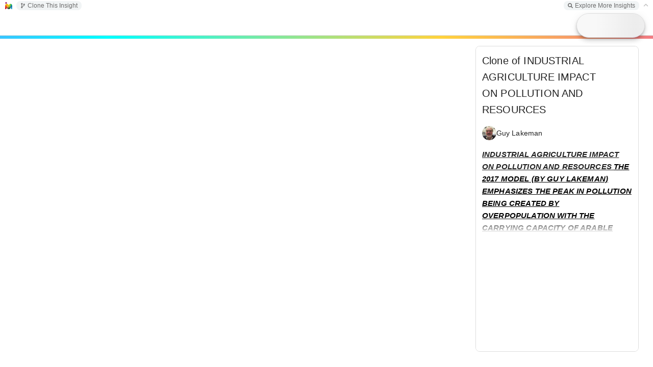

--- FILE ---
content_type: text/html; charset=utf-8
request_url: https://insightmaker.com/modeller?id=YwOcDS3YO3y7nJOPLIHHx&embed=0&topBar=1&sideBar=1&zoom=1&theme=prod&cache
body_size: 318039
content:
<!doctype html><html lang="en"><head>

        <link rel="canonical" href="https://insightmaker.com/insight/YwOcDS3YO3y7nJOPLIHHx/Clone-of-INDUSTRIAL-AGRICULTURE-IMPACT-ON-POLLUTION-AND-RESOURCES" />
        <link rel="icon" href="/images/favicon.png" type="image/png" />

        <script nonce="cQVXDcD3vpLQdrCpI2W8lw==">
          let initialModel = {"model_id":"YwOcDS3YO3y7nJOPLIHHx","model_title":"Clone of INDUSTRIAL AGRICULTURE IMPACT ON POLLUTION AND RESOURCES","model_author_id":"6og3tTZT6wq2K2bZUCicmC","model_author_name":"Guy Lakeman","model_author_image_url":"https://lh3.googleusercontent.com/a/AGNmyxYHVf03bO9pYZS2MEO2q81weC2qjnB-zHKZ8aJ9B8o=s56-c","model_xml":"<mxGraphModel>\n  <root>\n    <mxCell id=\"0\"/>\n    <mxCell id=\"1\" parent=\"0\"/>\n    <Picture name=\"GUY LAKEMAN GLOBAL WEATHER MODEL\" Note=\"PART OF VENSIM MODEL\" Image=\"https://s3.amazonaws.com/cloud.kumu.io/accounts/154624/136360/fb3dbc1d-ec87-4d33-a267-f6f2a46fa78c.png\" FlipHorizontal=\"false\" FlipVertical=\"false\" LabelPosition=\"Bottom\" id=\"526\">\n      <mxCell style=\"picture;image=https://s3.amazonaws.com/cloud.kumu.io/accounts/154624/136360/fb3dbc1d-ec87-4d33-a267-f6f2a46fa78c.png;imageFlipV=0;imageFlipH=0;shape=image;\" parent=\"1\" vertex=\"1\">\n        <mxGeometry x=\"2901\" y=\"3840\" width=\"1459\" height=\"925\" as=\"geometry\"/>\n      </mxCell>\n    </Picture>\n    <Picture name=\"GUY LAKEMAN 6TH WAVE MODEL\" Note=\"PART OF VENSIM MODEL\" Image=\"https://s3.amazonaws.com/cloud.kumu.io/accounts/154624/136360/02cbb0e9-442f-44c3-822c-35ea093450f2.png\" FlipHorizontal=\"false\" FlipVertical=\"false\" LabelPosition=\"Bottom\" id=\"640\">\n      <mxCell style=\"picture;image=https://s3.amazonaws.com/cloud.kumu.io/accounts/154624/136360/02cbb0e9-442f-44c3-822c-35ea093450f2.png;imageFlipV=0;imageFlipH=0;shape=image;\" parent=\"1\" vertex=\"1\">\n        <mxGeometry x=\"3034\" y=\"2780\" width=\"1158\" height=\"860\" as=\"geometry\"/>\n      </mxCell>\n    </Picture>\n    <Folder name=\"INDUSTRIAL IMPACT ON RESOURCES\" Note=\"\" Type=\"None\" Solver=\"{&quot;enabled&quot;: false, &quot;algorithm&quot;: &quot;RK1&quot;, &quot;timeStep&quot;: 1}\" Image=\"None\" FlipHorizontal=\"false\" FlipVertical=\"false\" LabelPosition=\"Middle\" AgentBase=\"\" id=\"615\">\n      <mxCell style=\"folder;fontSize=24;fontStyle=3\" parent=\"1\" vertex=\"1\">\n        <mxGeometry x=\"196\" y=\"535\" width=\"1449\" height=\"1871\" as=\"geometry\"/>\n      </mxCell>\n    </Folder>\n    <Converter name=\"Fraction of IO to Services\" Note=\"\" Source=\"26\" Data=\"0,0.3;0.5,0.2;1,0.1;1.5,0.05;2,0\" Interpolation=\"Linear\" Units=\"Unitless\" MaxConstraintUsed=\"false\" MinConstraintUsed=\"false\" MaxConstraint=\"100\" MinConstraint=\"0\" ShowSlider=\"false\" SliderMax=\"100\" SliderMin=\"0\" Image=\"None\" FlipHorizontal=\"false\" FlipVertical=\"false\" LabelPosition=\"Middle\" id=\"24\">\n      <mxCell style=\"converter\" parent=\"615\" vertex=\"1\">\n        <mxGeometry x=\"263.5\" y=\"1409\" width=\"120\" height=\"50\" as=\"geometry\"/>\n      </mxCell>\n    </Converter>\n    <Variable name=\"Average Life of Service Capital\" Note=\"\" Equation=\"20\" Units=\"Unitless\" MaxConstraintUsed=\"false\" MinConstraintUsed=\"false\" MaxConstraint=\"100\" MinConstraint=\"0\" ShowSlider=\"false\" SliderMax=\"100\" SliderMin=\"0\" Image=\"None\" FlipHorizontal=\"false\" FlipVertical=\"false\" LabelPosition=\"Middle\" id=\"25\">\n      <mxCell style=\"variable\" parent=\"615\" vertex=\"1\">\n        <mxGeometry x=\"18.98457905743271\" y=\"1652.8638801518828\" width=\"136.5154209425673\" height=\"57.86388015188277\" as=\"geometry\"/>\n      </mxCell>\n    </Variable>\n    <Variable name=\"Fraction IO to Services Factor\" Note=\"\" Equation=\"[Service Output Per Capita]/[Indicated Services Output PC]\" Units=\"Unitless\" MaxConstraintUsed=\"false\" MinConstraintUsed=\"false\" MaxConstraint=\"100\" MinConstraint=\"0\" ShowSlider=\"false\" SliderMax=\"100\" SliderMin=\"0\" Image=\"None\" FlipHorizontal=\"false\" FlipVertical=\"false\" LabelPosition=\"Middle\" id=\"26\">\n      <mxCell style=\"variable\" parent=\"615\" vertex=\"1\">\n        <mxGeometry x=\"213.0154209425673\" y=\"1667\" width=\"120\" height=\"50\" as=\"geometry\"/>\n      </mxCell>\n    </Variable>\n    <Variable name=\"Service Output Per Capita\" Note=\"\" Equation=\"[Service Output]/[Population]\" Units=\"Unitless\" MaxConstraintUsed=\"false\" MinConstraintUsed=\"false\" MaxConstraint=\"100\" MinConstraint=\"0\" ShowSlider=\"false\" SliderMax=\"100\" SliderMin=\"0\" Image=\"None\" FlipHorizontal=\"false\" FlipVertical=\"false\" LabelPosition=\"Middle\" id=\"27\">\n      <mxCell style=\"variable\" parent=\"615\" vertex=\"1\">\n        <mxGeometry x=\"503.5\" y=\"1796\" width=\"120\" height=\"50\" as=\"geometry\"/>\n      </mxCell>\n    </Variable>\n    <Converter name=\"Indicated Services Output PC\" Note=\"\" Source=\"37\" Data=\"0,40;200,300;400,640;600,1000;800,1220;1000,1450;1200,1650;1400,1800;1600,2000\" Interpolation=\"Linear\" Units=\"Unitless\" MaxConstraintUsed=\"false\" MinConstraintUsed=\"false\" MaxConstraint=\"100\" MinConstraint=\"0\" ShowSlider=\"false\" SliderMax=\"100\" SliderMin=\"0\" Image=\"None\" FlipHorizontal=\"false\" FlipVertical=\"false\" LabelPosition=\"Middle\" id=\"28\">\n      <mxCell style=\"converter\" parent=\"615\" vertex=\"1\">\n        <mxGeometry x=\"377.0154209425673\" y=\"1681\" width=\"135\" height=\"50\" as=\"geometry\"/>\n      </mxCell>\n    </Converter>\n    <Stock name=\"Service Capital\" Note=\"\" InitialValue=\"1.44e11\" StockMode=\"Store\" Delay=\"10\" Volume=\"100\" NonNegative=\"false\" Units=\"Unitless\" MaxConstraintUsed=\"false\" MinConstraintUsed=\"false\" MaxConstraint=\"100\" MinConstraint=\"0\" ShowSlider=\"false\" SliderMax=\"100\" SliderMin=\"0\" Image=\"None\" FlipHorizontal=\"false\" FlipVertical=\"false\" LabelPosition=\"Middle\" id=\"29\">\n      <mxCell style=\"stock\" parent=\"615\" vertex=\"1\">\n        <mxGeometry x=\"102.01542094256729\" y=\"1483\" width=\"100\" height=\"40\" as=\"geometry\"/>\n      </mxCell>\n    </Stock>\n    <Variable name=\"Service Output\" Note=\"\" Equation=\"[Service Capital]*[Capacity Utilization Fraction]\" Units=\"Unitless\" MaxConstraintUsed=\"false\" MinConstraintUsed=\"false\" MaxConstraint=\"100\" MinConstraint=\"0\" ShowSlider=\"false\" SliderMax=\"100\" SliderMin=\"0\" Image=\"None\" FlipHorizontal=\"false\" FlipVertical=\"false\" LabelPosition=\"Middle\" id=\"30\">\n      <mxCell style=\"variable\" parent=\"615\" vertex=\"1\">\n        <mxGeometry x=\"428.5\" y=\"1453\" width=\"120\" height=\"50\" as=\"geometry\"/>\n      </mxCell>\n    </Variable>\n    <Variable name=\"ICOR1\" Note=\"Incremental Capital Output Ratio (ICOR) is the additional capital required to increase one unit of output. This ratio is used to measure the efficiency of an industrial unit or country as an economic unit. The lesser the ICOR, more efficient the organization.\" Equation=\"3\" Units=\"Unitless\" MaxConstraintUsed=\"false\" MinConstraintUsed=\"false\" MaxConstraint=\"100\" MinConstraint=\"0\" ShowSlider=\"false\" SliderMax=\"100\" SliderMin=\"0\" Image=\"None\" FlipHorizontal=\"false\" FlipVertical=\"false\" LabelPosition=\"Middle\" id=\"31\">\n      <mxCell style=\"variable\" parent=\"615\" vertex=\"1\">\n        <mxGeometry x=\"1058.5\" y=\"745\" width=\"120\" height=\"50\" as=\"geometry\"/>\n      </mxCell>\n    </Variable>\n    <Variable name=\"ICOR2\" Note=\"\" Equation=\"[RC ICO Multiplier]*[LY ICO Multiplier]*[PP ICO Multiplier]\" Units=\"Unitless\" MaxConstraintUsed=\"false\" MinConstraintUsed=\"false\" MaxConstraint=\"100\" MinConstraint=\"0\" ShowSlider=\"false\" SliderMax=\"100\" SliderMin=\"0\" Image=\"None\" FlipHorizontal=\"false\" FlipVertical=\"false\" LabelPosition=\"Middle\" id=\"32\">\n      <mxCell style=\"variable\" parent=\"615\" vertex=\"1\">\n        <mxGeometry x=\"1166.5\" y=\"679\" width=\"120\" height=\"50\" as=\"geometry\"/>\n      </mxCell>\n    </Variable>\n    <Stock name=\"Industrial Capital\" Note=\"\" InitialValue=\"2.1e11\" StockMode=\"Store\" Delay=\"10\" Volume=\"100\" NonNegative=\"false\" Units=\"Unitless\" MaxConstraintUsed=\"false\" MinConstraintUsed=\"false\" MaxConstraint=\"100\" MinConstraint=\"0\" ShowSlider=\"false\" SliderMax=\"100\" SliderMin=\"0\" Image=\"None\" FlipHorizontal=\"false\" FlipVertical=\"false\" LabelPosition=\"Middle\" id=\"33\">\n      <mxCell style=\"stock\" parent=\"615\" vertex=\"1\">\n        <mxGeometry x=\"71.5\" y=\"1098\" width=\"100\" height=\"40\" as=\"geometry\"/>\n      </mxCell>\n    </Stock>\n    <Variable name=\"Average Life Industrial Capital\" Note=\"\" Equation=\"14\" Units=\"Unitless\" MaxConstraintUsed=\"false\" MinConstraintUsed=\"false\" MaxConstraint=\"100\" MinConstraint=\"0\" ShowSlider=\"false\" SliderMax=\"100\" SliderMin=\"0\" Image=\"None\" FlipHorizontal=\"false\" FlipVertical=\"false\" LabelPosition=\"Middle\" id=\"34\">\n      <mxCell style=\"variable\" parent=\"615\" vertex=\"1\">\n        <mxGeometry x=\"8.257710471283644\" y=\"1266\" width=\"145.75771047128364\" height=\"50\" as=\"geometry\"/>\n      </mxCell>\n    </Variable>\n    <Variable name=\"Industrial Capital Output Ratio\" Note=\"\" Equation=\"IfThenElse(Years &gt;= [Policy Year], [ICOR2], [ICOR1])\" Units=\"Unitless\" MaxConstraintUsed=\"false\" MinConstraintUsed=\"false\" MaxConstraint=\"100\" MinConstraint=\"0\" ShowSlider=\"false\" SliderMax=\"100\" SliderMin=\"0\" Image=\"None\" FlipHorizontal=\"false\" FlipVertical=\"false\" LabelPosition=\"Middle\" id=\"35\">\n      <mxCell style=\"variable\" parent=\"615\" vertex=\"1\">\n        <mxGeometry x=\"913.5\" y=\"665\" width=\"150\" height=\"50\" as=\"geometry\"/>\n      </mxCell>\n    </Variable>\n    <Variable name=\"Industrial Output\" Note=\"\" Equation=\"[Industrial Capital]*(1-[Fraction IC to Get Resources])*[Capacity Utilization Fraction]/[Industrial Capital Output Ratio]\" Units=\"Unitless\" MaxConstraintUsed=\"false\" MinConstraintUsed=\"false\" MaxConstraint=\"100\" MinConstraint=\"0\" ShowSlider=\"false\" SliderMax=\"100\" SliderMin=\"0\" Image=\"None\" FlipHorizontal=\"false\" FlipVertical=\"false\" LabelPosition=\"Middle\" id=\"36\">\n      <mxCell style=\"variable;fillColor=#FFCC00;\" parent=\"615\" vertex=\"1\">\n        <mxGeometry x=\"952.5\" y=\"867\" width=\"120\" height=\"50\" as=\"geometry\"/>\n      </mxCell>\n    </Variable>\n    <Variable name=\"Industrial Output per Capita\" Note=\"\" Equation=\"[Industrial Output]/[Population]\" Units=\"Unitless\" MaxConstraintUsed=\"false\" MinConstraintUsed=\"false\" MaxConstraint=\"100\" MinConstraint=\"0\" ShowSlider=\"false\" SliderMax=\"100\" SliderMin=\"0\" Image=\"None\" FlipHorizontal=\"false\" FlipVertical=\"false\" LabelPosition=\"Middle\" id=\"37\">\n      <mxCell style=\"variable;fillColor=#3366FF;fontColor=#FFFFFF;\" parent=\"615\" vertex=\"1\">\n        <mxGeometry x=\"952.9845790574327\" y=\"1741\" width=\"120\" height=\"50\" as=\"geometry\"/>\n      </mxCell>\n    </Variable>\n    <Variable name=\"Industrial Ouput Fraction Factor\" Note=\"\" Equation=\"[Industrial Output per Capita]/400\" Units=\"Unitless\" MaxConstraintUsed=\"false\" MinConstraintUsed=\"false\" MaxConstraint=\"100\" MinConstraint=\"0\" ShowSlider=\"false\" SliderMax=\"100\" SliderMin=\"0\" Image=\"None\" FlipHorizontal=\"false\" FlipVertical=\"false\" LabelPosition=\"Middle\" id=\"38\">\n      <mxCell style=\"variable\" parent=\"615\" vertex=\"1\">\n        <mxGeometry x=\"589.7577104712836\" y=\"880\" width=\"120\" height=\"50\" as=\"geometry\"/>\n      </mxCell>\n    </Variable>\n    <Converter name=\"Fraction of IO to Consumption V\" Note=\"\" Source=\"38\" Data=\"0,0.3;0.2,0.32;0.4,0.34;0.6,0.36;0.8,0.38;1,0.43;1.2,0.73;1.4,0.77;1.6,0.81;1.8,0.82;2,0.83\" Interpolation=\"Linear\" Units=\"Unitless\" MaxConstraintUsed=\"false\" MinConstraintUsed=\"false\" MaxConstraint=\"100\" MinConstraint=\"0\" ShowSlider=\"false\" SliderMax=\"100\" SliderMin=\"0\" Image=\"None\" FlipHorizontal=\"false\" FlipVertical=\"false\" LabelPosition=\"Middle\" id=\"39\">\n      <mxCell style=\"converter\" parent=\"615\" vertex=\"1\">\n        <mxGeometry x=\"372\" y=\"855\" width=\"164\" height=\"50\" as=\"geometry\"/>\n      </mxCell>\n    </Converter>\n    <Variable name=\"Fraction of IO to Consumption\" Note=\"\" Equation=\"IfThenElse(Years &gt;=[Industrial Equilibrium Time], [Fraction of IO to Consumption V], [Fraction of IO to Cons Constant])\" Units=\"Unitless\" MaxConstraintUsed=\"false\" MinConstraintUsed=\"false\" MaxConstraint=\"100\" MinConstraint=\"0\" ShowSlider=\"false\" SliderMax=\"100\" SliderMin=\"0\" Image=\"None\" FlipHorizontal=\"false\" FlipVertical=\"false\" LabelPosition=\"Middle\" id=\"40\">\n      <mxCell style=\"variable\" parent=\"615\" vertex=\"1\">\n        <mxGeometry x=\"186.0154209425673\" y=\"820\" width=\"138.4845790574327\" height=\"50\" as=\"geometry\"/>\n      </mxCell>\n    </Variable>\n    <Variable name=\"Fraction of IO to Investment\" Note=\"\" Equation=\"1-[Fraction of IO to Consumption]-[Fraction of IO to Services]-[Fraction of IO to Agriculture]\" Units=\"Unitless\" MaxConstraintUsed=\"false\" MinConstraintUsed=\"false\" MaxConstraint=\"100\" MinConstraint=\"0\" ShowSlider=\"false\" SliderMax=\"100\" SliderMin=\"0\" Image=\"None\" FlipHorizontal=\"false\" FlipVertical=\"false\" LabelPosition=\"Middle\" id=\"41\">\n      <mxCell style=\"variable\" parent=\"615\" vertex=\"1\">\n        <mxGeometry x=\"162.9845790574327\" y=\"923\" width=\"151.5154209425673\" height=\"50\" as=\"geometry\"/>\n      </mxCell>\n    </Variable>\n    <Variable name=\"Industrial Equilibrium Time\" Note=\"\" Equation=\"1500\" Units=\"Unitless\" MaxConstraintUsed=\"false\" MinConstraintUsed=\"false\" MaxConstraint=\"100\" MinConstraint=\"0\" ShowSlider=\"true\" SliderMax=\"4000\" SliderMin=\"0\" Image=\"None\" FlipHorizontal=\"false\" FlipVertical=\"false\" LabelPosition=\"Middle\" id=\"42\">\n      <mxCell style=\"variable\" parent=\"615\" vertex=\"1\">\n        <mxGeometry x=\"584.5\" y=\"711\" width=\"131.5154209425673\" height=\"50\" as=\"geometry\"/>\n      </mxCell>\n    </Variable>\n    <Variable name=\"Fraction of IO to Cons Constant\" Note=\"\" Equation=\"0.43\" Units=\"Unitless\" MaxConstraintUsed=\"false\" MinConstraintUsed=\"false\" MaxConstraint=\"100\" MinConstraint=\"0\" ShowSlider=\"false\" SliderMax=\"100\" SliderMin=\"0\" Image=\"None\" FlipHorizontal=\"false\" FlipVertical=\"false\" LabelPosition=\"Middle\" id=\"43\">\n      <mxCell style=\"variable\" parent=\"615\" vertex=\"1\">\n        <mxGeometry x=\"18.5\" y=\"820\" width=\"141.5154209425673\" height=\"50\" as=\"geometry\"/>\n      </mxCell>\n    </Variable>\n    <Converter name=\"Urban and Industrial Land PC\" Note=\"\" Source=\"37\" Data=\"0,0.005;200,0.008;400,0.015;600,0.025;800,0.04;1000,0.055;1200,0.07;1400,0.08;1600,0.09\" Interpolation=\"Linear\" Units=\"Unitless\" MaxConstraintUsed=\"false\" MinConstraintUsed=\"false\" MaxConstraint=\"100\" MinConstraint=\"0\" ShowSlider=\"false\" SliderMax=\"100\" SliderMin=\"0\" Image=\"None\" FlipHorizontal=\"false\" FlipVertical=\"false\" LabelPosition=\"Middle\" id=\"48\">\n      <mxCell style=\"converter\" parent=\"615\" vertex=\"1\">\n        <mxGeometry x=\"1113.5\" y=\"1741\" width=\"161.5154209425673\" height=\"50\" as=\"geometry\"/>\n      </mxCell>\n    </Converter>\n    <Converter name=\"LY ICO Multiplier\" Note=\"\" Source=\"79\" Data=\"1,1;1.2,1.05;1.4,1.12;1.6,1.25;1.8,1.35;2,1.5\" Interpolation=\"Linear\" Units=\"Unitless\" MaxConstraintUsed=\"false\" MinConstraintUsed=\"false\" MaxConstraint=\"100\" MinConstraint=\"0\" ShowSlider=\"false\" SliderMax=\"100\" SliderMin=\"0\" Image=\"None\" FlipHorizontal=\"false\" FlipVertical=\"false\" LabelPosition=\"Middle\" id=\"80\">\n      <mxCell style=\"converter\" parent=\"615\" vertex=\"1\">\n        <mxGeometry x=\"1211.0154209425673\" y=\"595\" width=\"128.4845790574327\" height=\"50\" as=\"geometry\"/>\n      </mxCell>\n    </Converter>\n    <Variable name=\"Labor Force\" Note=\"\" Equation=\"[Labor Force Participation Fract]*([Population 15 to 44]+[Population 45 to 64])\" Units=\"Unitless\" MaxConstraintUsed=\"false\" MinConstraintUsed=\"false\" MaxConstraint=\"100\" MinConstraint=\"0\" ShowSlider=\"false\" SliderMax=\"100\" SliderMin=\"0\" Image=\"None\" FlipHorizontal=\"false\" FlipVertical=\"false\" LabelPosition=\"Middle\" id=\"108\">\n      <mxCell style=\"variable;strokeColor=#000000;\" parent=\"615\" vertex=\"1\">\n        <mxGeometry x=\"1315.0154209425673\" y=\"1310.7958202278242\" width=\"120\" height=\"50\" as=\"geometry\"/>\n      </mxCell>\n    </Variable>\n    <Converter name=\"PC Resource Use Multiplier\" Note=\"\" Source=\"37\" Data=\"0,0;200,0.85;400,2.6;600,3.4;800,3.8;1000,4.1;1200,4.4;1400,4.7;1600,6\" Interpolation=\"Linear\" Units=\"Unitless\" MaxConstraintUsed=\"false\" MinConstraintUsed=\"false\" MaxConstraint=\"100\" MinConstraint=\"0\" ShowSlider=\"false\" SliderMax=\"100\" SliderMin=\"0\" Image=\"None\" FlipHorizontal=\"false\" FlipVertical=\"false\" LabelPosition=\"Middle\" id=\"126\">\n      <mxCell style=\"converter\" parent=\"615\" vertex=\"1\">\n        <mxGeometry x=\"1048\" y=\"981\" width=\"120\" height=\"73\" as=\"geometry\"/>\n      </mxCell>\n    </Converter>\n    <Variable name=\"Resource Use Factor 2\" Note=\"\" Equation=\"Delay3([Resource Conservation Technology], [Technology Development Delay])\" Units=\"Unitless\" MaxConstraintUsed=\"false\" MinConstraintUsed=\"false\" MaxConstraint=\"100\" MinConstraint=\"0\" ShowSlider=\"false\" SliderMax=\"100\" SliderMin=\"0\" Image=\"None\" FlipHorizontal=\"false\" FlipVertical=\"false\" LabelPosition=\"Middle\" id=\"127\">\n      <mxCell style=\"variable\" parent=\"615\" vertex=\"1\">\n        <mxGeometry x=\"725.5\" y=\"406\" width=\"120\" height=\"50\" as=\"geometry\"/>\n      </mxCell>\n    </Variable>\n    <Variable name=\"Resource Use Factor 1\" Note=\"\" Equation=\"1\" Units=\"Unitless\" MaxConstraintUsed=\"false\" MinConstraintUsed=\"false\" MaxConstraint=\"100\" MinConstraint=\"0\" ShowSlider=\"false\" SliderMax=\"100\" SliderMin=\"0\" Image=\"None\" FlipHorizontal=\"false\" FlipVertical=\"false\" LabelPosition=\"Middle\" id=\"128\">\n      <mxCell style=\"variable\" parent=\"615\" vertex=\"1\">\n        <mxGeometry x=\"604.5\" y=\"604\" width=\"120\" height=\"50\" as=\"geometry\"/>\n      </mxCell>\n    </Variable>\n    <Variable name=\"Resource Use Factor\" Note=\"\" Equation=\"ifThenElse(Years &gt;= [Policy Year], [Resource use Factor 2], [Resource Use Factor 1])\" Units=\"Unitless\" MaxConstraintUsed=\"false\" MinConstraintUsed=\"false\" MaxConstraint=\"100\" MinConstraint=\"0\" ShowSlider=\"false\" SliderMax=\"100\" SliderMin=\"0\" Image=\"None\" FlipHorizontal=\"false\" FlipVertical=\"false\" LabelPosition=\"Middle\" id=\"129\">\n      <mxCell style=\"variable\" parent=\"615\" vertex=\"1\">\n        <mxGeometry x=\"431.5\" y=\"595\" width=\"120\" height=\"50\" as=\"geometry\"/>\n      </mxCell>\n    </Variable>\n    <Stock name=\"Resource Conservation Technology\" Note=\"\" InitialValue=\"1\" StockMode=\"Store\" Delay=\"10\" Volume=\"100\" NonNegative=\"false\" Units=\"Unitless\" MaxConstraintUsed=\"false\" MinConstraintUsed=\"false\" MaxConstraint=\"100\" MinConstraint=\"0\" ShowSlider=\"false\" SliderMax=\"100\" SliderMin=\"0\" Image=\"None\" FlipHorizontal=\"false\" FlipVertical=\"false\" LabelPosition=\"Middle\" id=\"130\">\n      <mxCell style=\"stock;fillColor=#FFFF99;fontStyle=1\" parent=\"615\" vertex=\"1\">\n        <mxGeometry x=\"687.5\" y=\"332\" width=\"180\" height=\"40\" as=\"geometry\"/>\n      </mxCell>\n    </Stock>\n    <Variable name=\"Fraction of NR Remaining\" Note=\"\" Equation=\"[Nonrenewable Resources]/[Initial Nonrenewable Resources]\" Units=\"Unitless\" MaxConstraintUsed=\"false\" MinConstraintUsed=\"false\" MaxConstraint=\"100\" MinConstraint=\"0\" ShowSlider=\"false\" SliderMax=\"100\" SliderMin=\"0\" Image=\"None\" FlipHorizontal=\"false\" FlipVertical=\"false\" LabelPosition=\"Middle\" id=\"131\">\n      <mxCell style=\"variable\" parent=\"615\" vertex=\"1\">\n        <mxGeometry x=\"172.5\" y=\"269\" width=\"120\" height=\"50\" as=\"geometry\"/>\n      </mxCell>\n    </Variable>\n    <Converter name=\"Fract Capital to Obtaining NR 1\" Note=\"\" Source=\"131\" Data=\"0,1;0.1,0.9;0.2,0.7;0.3,0.5;0.4,0.2;0.5,0.1;0.6,0.05;0.7,0.05;0.8,0.05;1,0.05\" Interpolation=\"Linear\" Units=\"Unitless\" MaxConstraintUsed=\"false\" MinConstraintUsed=\"false\" MaxConstraint=\"100\" MinConstraint=\"0\" ShowSlider=\"false\" SliderMax=\"100\" SliderMin=\"0\" Image=\"None\" FlipHorizontal=\"false\" FlipVertical=\"false\" LabelPosition=\"Middle\" id=\"132\">\n      <mxCell style=\"converter\" parent=\"615\" vertex=\"1\">\n        <mxGeometry x=\"341.9845790574327\" y=\"225.15970037970692\" width=\"120\" height=\"50\" as=\"geometry\"/>\n      </mxCell>\n    </Converter>\n    <Converter name=\"Fract Capital to Obtaining NR 2\" Note=\"\" Source=\"131\" Data=\"0,1;0.1,0.2;0.2,0.1;0.3,0.05;0.4,0.05\" Interpolation=\"Linear\" Units=\"Unitless\" MaxConstraintUsed=\"false\" MinConstraintUsed=\"false\" MaxConstraint=\"100\" MinConstraint=\"0\" ShowSlider=\"false\" SliderMax=\"100\" SliderMin=\"0\" Image=\"None\" FlipHorizontal=\"false\" FlipVertical=\"false\" LabelPosition=\"Middle\" id=\"133\">\n      <mxCell style=\"converter\" parent=\"615\" vertex=\"1\">\n        <mxGeometry x=\"352.5\" y=\"300\" width=\"120\" height=\"50\" as=\"geometry\"/>\n      </mxCell>\n    </Converter>\n    <Variable name=\"Fract Capital Switch Time\" Note=\"\" Equation=\"4000\" Units=\"Unitless\" MaxConstraintUsed=\"false\" MinConstraintUsed=\"false\" MaxConstraint=\"100\" MinConstraint=\"0\" ShowSlider=\"false\" SliderMax=\"100\" SliderMin=\"0\" Image=\"None\" FlipHorizontal=\"false\" FlipVertical=\"false\" LabelPosition=\"Middle\" id=\"134\">\n      <mxCell style=\"variable\" parent=\"615\" vertex=\"1\">\n        <mxGeometry x=\"461.75771047128364\" y=\"147\" width=\"120\" height=\"50\" as=\"geometry\"/>\n      </mxCell>\n    </Variable>\n    <Variable name=\"Fraction IC to Get Resources\" Note=\"\" Equation=\"ifThenElse( Years &gt;= [Fract Capital Switch Time], [Fract Capital to Obtaining NR 2], [Fract Capital to Obtaining NR 1])\" Units=\"Unitless\" MaxConstraintUsed=\"false\" MinConstraintUsed=\"false\" MaxConstraint=\"100\" MinConstraint=\"0\" ShowSlider=\"false\" SliderMax=\"100\" SliderMin=\"0\" Image=\"None\" FlipHorizontal=\"false\" FlipVertical=\"false\" LabelPosition=\"Middle\" id=\"135\">\n      <mxCell style=\"variable\" parent=\"615\" vertex=\"1\">\n        <mxGeometry x=\"512.5\" y=\"235\" width=\"120\" height=\"50\" as=\"geometry\"/>\n      </mxCell>\n    </Variable>\n    <Stock name=\"Nonrenewable Resources\" Note=\"\" InitialValue=\"[Initial Nonrenewable Resources]\" StockMode=\"Store\" Delay=\"10\" Volume=\"100\" NonNegative=\"false\" Units=\"Unitless\" MaxConstraintUsed=\"false\" MinConstraintUsed=\"false\" MaxConstraint=\"100\" MinConstraint=\"0\" ShowSlider=\"false\" SliderMax=\"100\" SliderMin=\"0\" Image=\"None\" FlipHorizontal=\"false\" FlipVertical=\"false\" LabelPosition=\"Middle\" id=\"136\">\n      <mxCell style=\"stock;fillColor=#FFFF99;fontStyle=1\" parent=\"615\" vertex=\"1\">\n        <mxGeometry x=\"63.01542094256729\" y=\"548\" width=\"100\" height=\"40\" as=\"geometry\"/>\n      </mxCell>\n    </Stock>\n    <Variable name=\"Desired Resource Usage Rate\" Note=\"\" Equation=\"4.8e9\" Units=\"Unitless\" MaxConstraintUsed=\"false\" MinConstraintUsed=\"false\" MaxConstraint=\"100\" MinConstraint=\"0\" ShowSlider=\"false\" SliderMax=\"100\" SliderMin=\"0\" Image=\"None\" FlipHorizontal=\"false\" FlipVertical=\"false\" LabelPosition=\"Middle\" id=\"137\">\n      <mxCell style=\"variable\" parent=\"615\" vertex=\"1\">\n        <mxGeometry x=\"255\" y=\"402\" width=\"136.5154209425673\" height=\"58.13611984811723\" as=\"geometry\"/>\n      </mxCell>\n    </Variable>\n    <Converter name=\"Resource Tech Change Multiplier\" Note=\"\" Source=\"139\" Data=\"-1,-0.03;0,0\" Interpolation=\"Linear\" Units=\"Unitless\" MaxConstraintUsed=\"false\" MinConstraintUsed=\"false\" MaxConstraint=\"100\" MinConstraint=\"0\" ShowSlider=\"false\" SliderMax=\"100\" SliderMin=\"0\" Image=\"None\" FlipHorizontal=\"false\" FlipVertical=\"false\" LabelPosition=\"Middle\" id=\"138\">\n      <mxCell style=\"converter\" parent=\"615\" vertex=\"1\">\n        <mxGeometry x=\"419.9845790574327\" y=\"396.86388015188277\" width=\"166.5154209425673\" height=\"57.13611984811723\" as=\"geometry\"/>\n      </mxCell>\n    </Converter>\n    <Variable name=\"Resource Tech Change Factor\" Note=\"\" Equation=\"1-[Resource Usage Rate]/[Desired Resource Usage Rate]\" Units=\"Unitless\" MaxConstraintUsed=\"false\" MinConstraintUsed=\"false\" MaxConstraint=\"100\" MinConstraint=\"0\" ShowSlider=\"false\" SliderMax=\"100\" SliderMin=\"0\" Image=\"None\" FlipHorizontal=\"false\" FlipVertical=\"false\" LabelPosition=\"Middle\" id=\"139\">\n      <mxCell style=\"variable\" parent=\"615\" vertex=\"1\">\n        <mxGeometry x=\"292.25771047128364\" y=\"513\" width=\"120\" height=\"50\" as=\"geometry\"/>\n      </mxCell>\n    </Variable>\n    <Variable name=\"Initial Nonrenewable Resources\" Note=\"The amount of oil, coal and other non-renewable resources available at the start of the simulation.\" Equation=\"1000000000000\" Units=\"Unitless\" MaxConstraintUsed=\"false\" MinConstraintUsed=\"false\" MaxConstraint=\"100\" MinConstraint=\"0\" ShowSlider=\"true\" SliderMax=\"5000000000000\" SliderMin=\"1\" Image=\"None\" FlipHorizontal=\"false\" FlipVertical=\"false\" LabelPosition=\"Middle\" id=\"140\">\n      <mxCell style=\"variable;fontStyle=7;fillColor=#FFFF99;\" parent=\"615\" vertex=\"1\">\n        <mxGeometry x=\"37.13656570692547\" y=\"190\" width=\"168.4845790574327\" height=\"50\" as=\"geometry\"/>\n      </mxCell>\n    </Variable>\n    <Converter name=\"RC ICO Multiplier\" Note=\"\" Source=\"130\" Data=\"0,3.75;0.1,3.6;0.2,3.47;0.3,3.36;0.4,3.25;0.5,3.16;0.6,3.1;0.7,3.06;0.8,3.02;0.9,3.01;1,3\" Interpolation=\"Linear\" Units=\"Unitless\" MaxConstraintUsed=\"false\" MinConstraintUsed=\"false\" MaxConstraint=\"100\" MinConstraint=\"0\" ShowSlider=\"false\" SliderMax=\"100\" SliderMin=\"0\" Image=\"None\" FlipHorizontal=\"false\" FlipVertical=\"false\" LabelPosition=\"Middle\" id=\"141\">\n      <mxCell style=\"converter\" parent=\"615\" vertex=\"1\">\n        <mxGeometry x=\"1066.0154209425673\" y=\"595\" width=\"120\" height=\"50\" as=\"geometry\"/>\n      </mxCell>\n    </Converter>\n    <Converter name=\"PP ICO Multiplier\" Note=\"\" Source=\"150\" Data=\"0,1.25;0.1,1.2;0.2,1.15;0.3,1.11;0.4,1.08;0.5,1.05;0.6,1.03;0.7,1.02;0.9,1;1,1\" Interpolation=\"Linear\" Units=\"Unitless\" MaxConstraintUsed=\"false\" MinConstraintUsed=\"false\" MaxConstraint=\"100\" MinConstraint=\"0\" ShowSlider=\"false\" SliderMax=\"100\" SliderMin=\"0\" Image=\"None\" FlipHorizontal=\"false\" FlipVertical=\"false\" LabelPosition=\"Middle\" id=\"142\">\n      <mxCell style=\"converter\" parent=\"615\" vertex=\"1\">\n        <mxGeometry x=\"1118.0154209425673\" y=\"520\" width=\"120\" height=\"50\" as=\"geometry\"/>\n      </mxCell>\n    </Converter>\n    <Variable name=\"PP Generation from Industry\" Note=\"\" Equation=\"[Population]*[PC Resource Use Multiplier]*0.1*10*0.02\" Units=\"Unitless\" MaxConstraintUsed=\"false\" MinConstraintUsed=\"false\" MaxConstraint=\"100\" MinConstraint=\"0\" ShowSlider=\"false\" SliderMax=\"100\" SliderMin=\"0\" Image=\"None\" FlipHorizontal=\"false\" FlipVertical=\"false\" LabelPosition=\"Middle\" id=\"144\">\n      <mxCell style=\"variable;fontStyle=1;fontColor=#FFFFFF;fillColor=#FF0000;\" parent=\"615\" vertex=\"1\">\n        <mxGeometry x=\"1239.0154209425673\" y=\"1023\" width=\"120\" height=\"50\" as=\"geometry\"/>\n      </mxCell>\n    </Variable>\n    <Variable name=\"PP Generation Rate\" Note=\"\" Equation=\"([PP Generation from Industry]+[PP Generation from Agriculture])*[PP Generation Factor]\" Units=\"Unitless\" MaxConstraintUsed=\"false\" MinConstraintUsed=\"false\" MaxConstraint=\"100\" MinConstraint=\"0\" ShowSlider=\"false\" SliderMax=\"100\" SliderMin=\"0\" Image=\"None\" FlipHorizontal=\"false\" FlipVertical=\"false\" LabelPosition=\"Middle\" id=\"145\">\n      <mxCell style=\"variable;fillColor=#FF0000;fontColor=#FFFFFF;fontStyle=1\" parent=\"615\" vertex=\"1\">\n        <mxGeometry x=\"1299.2577104712836\" y=\"782\" width=\"120\" height=\"50\" as=\"geometry\"/>\n      </mxCell>\n    </Variable>\n    <Variable name=\"PP Generation Factor 1\" Note=\"\" Equation=\"1\" Units=\"Unitless\" MaxConstraintUsed=\"false\" MinConstraintUsed=\"false\" MaxConstraint=\"100\" MinConstraint=\"0\" ShowSlider=\"false\" SliderMax=\"100\" SliderMin=\"0\" Image=\"None\" FlipHorizontal=\"false\" FlipVertical=\"false\" LabelPosition=\"Middle\" id=\"146\">\n      <mxCell style=\"variable\" parent=\"615\" vertex=\"1\">\n        <mxGeometry x=\"1215.5\" y=\"41\" width=\"120\" height=\"50\" as=\"geometry\"/>\n      </mxCell>\n    </Variable>\n    <Variable name=\"PP Generation Factor\" Note=\"\" Equation=\"IfThenElse( Years &gt;= [Policy Year], [PP Generation Factor 2],  [PP Generation Factor 1])\" Units=\"Unitless\" MaxConstraintUsed=\"false\" MinConstraintUsed=\"false\" MaxConstraint=\"100\" MinConstraint=\"0\" ShowSlider=\"false\" SliderMax=\"100\" SliderMin=\"0\" Image=\"None\" FlipHorizontal=\"false\" FlipVertical=\"false\" LabelPosition=\"Middle\" id=\"147\">\n      <mxCell style=\"variable;fillColor=#FF0000;fontColor=#FFFFFF;\" parent=\"615\" vertex=\"1\">\n        <mxGeometry x=\"1286.5\" y=\"147\" width=\"120\" height=\"50\" as=\"geometry\"/>\n      </mxCell>\n    </Variable>\n    <Variable name=\"PP Technology Development Delay\" Note=\"\" Equation=\"20\" Units=\"Unitless\" MaxConstraintUsed=\"false\" MinConstraintUsed=\"false\" MaxConstraint=\"100\" MinConstraint=\"0\" ShowSlider=\"false\" SliderMax=\"100\" SliderMin=\"0\" Image=\"None\" FlipHorizontal=\"false\" FlipVertical=\"false\" LabelPosition=\"Middle\" id=\"148\">\n      <mxCell style=\"variable\" parent=\"615\" vertex=\"1\">\n        <mxGeometry x=\"1029.0154209425673\" y=\"48\" width=\"143.4845790574327\" height=\"66.86388015188277\" as=\"geometry\"/>\n      </mxCell>\n    </Variable>\n    <Variable name=\"PP Generation Factor 2\" Note=\"\" Equation=\"Delay3([PP Technology], [PP Technology Development Delay])\" Units=\"Unitless\" MaxConstraintUsed=\"false\" MinConstraintUsed=\"false\" MaxConstraint=\"100\" MinConstraint=\"0\" ShowSlider=\"false\" SliderMax=\"100\" SliderMin=\"0\" Image=\"None\" FlipHorizontal=\"false\" FlipVertical=\"false\" LabelPosition=\"Middle\" id=\"149\">\n      <mxCell style=\"variable\" parent=\"615\" vertex=\"1\">\n        <mxGeometry x=\"1045.5\" y=\"151\" width=\"120\" height=\"50\" as=\"geometry\"/>\n      </mxCell>\n    </Variable>\n    <Stock name=\"PP Technology\" Note=\"\" InitialValue=\"1\" StockMode=\"Store\" Delay=\"10\" Volume=\"100\" NonNegative=\"false\" Units=\"Unitless\" MaxConstraintUsed=\"false\" MinConstraintUsed=\"false\" MaxConstraint=\"100\" MinConstraint=\"0\" ShowSlider=\"false\" SliderMax=\"100\" SliderMin=\"0\" Image=\"None\" FlipHorizontal=\"false\" FlipVertical=\"false\" LabelPosition=\"Middle\" id=\"150\">\n      <mxCell style=\"stock;fillColor=#FF0000;fontColor=#FFFFFF;fontStyle=1\" parent=\"615\" vertex=\"1\">\n        <mxGeometry x=\"856.5\" y=\"167.13611984811723\" width=\"100\" height=\"40\" as=\"geometry\"/>\n      </mxCell>\n    </Stock>\n    <Variable name=\"Average Industrial Output PC\" Note=\"\" Equation=\"Smooth([Industrial Output per Capita], [Income Expectation Average Time])\" Units=\"Unitless\" MaxConstraintUsed=\"false\" MinConstraintUsed=\"false\" MaxConstraint=\"100\" MinConstraint=\"0\" ShowSlider=\"false\" SliderMax=\"100\" SliderMin=\"0\" Image=\"None\" FlipHorizontal=\"false\" FlipVertical=\"false\" LabelPosition=\"Middle\" id=\"175\">\n      <mxCell style=\"variable\" parent=\"615\" vertex=\"1\">\n        <mxGeometry x=\"748.0154209425673\" y=\"1796\" width=\"138.4845790574327\" height=\"53.84029962029308\" as=\"geometry\"/>\n      </mxCell>\n    </Variable>\n    <Converter name=\"Capacity Utilization Fraction\" Note=\"\" Source=\"185\" Data=\"1,1;3,0.9;5,0.7;7,0.3;9,0.1;11,0.1\" Interpolation=\"Linear\" Units=\"Unitless\" MaxConstraintUsed=\"false\" MinConstraintUsed=\"false\" MaxConstraint=\"100\" MinConstraint=\"0\" ShowSlider=\"false\" SliderMax=\"100\" SliderMin=\"0\" Image=\"None\" FlipHorizontal=\"false\" FlipVertical=\"false\" LabelPosition=\"Middle\" id=\"184\">\n      <mxCell style=\"converter\" parent=\"615\" vertex=\"1\">\n        <mxGeometry x=\"570.0154209425673\" y=\"1187\" width=\"140\" height=\"50\" as=\"geometry\"/>\n      </mxCell>\n    </Converter>\n    <Variable name=\"Delayed Labor Utilization Fract\" Note=\"\" Equation=\"Smooth([Labor Utilization Fraction], 2, 0.5)\" Units=\"Unitless\" MaxConstraintUsed=\"false\" MinConstraintUsed=\"false\" MaxConstraint=\"100\" MinConstraint=\"0\" ShowSlider=\"false\" SliderMax=\"100\" SliderMin=\"0\" Image=\"None\" FlipHorizontal=\"false\" FlipVertical=\"false\" LabelPosition=\"Middle\" id=\"185\">\n      <mxCell style=\"variable\" parent=\"615\" vertex=\"1\">\n        <mxGeometry x=\"632.5\" y=\"1271\" width=\"131.5154209425673\" height=\"50\" as=\"geometry\"/>\n      </mxCell>\n    </Variable>\n    <Variable name=\"Labor Utilization Fraction\" Note=\"\" Equation=\"[Jobs]/[Labor Force]\" Units=\"Unitless\" MaxConstraintUsed=\"false\" MinConstraintUsed=\"false\" MaxConstraint=\"100\" MinConstraint=\"0\" ShowSlider=\"false\" SliderMax=\"100\" SliderMin=\"0\" Image=\"None\" FlipHorizontal=\"false\" FlipVertical=\"false\" LabelPosition=\"Middle\" id=\"186\">\n      <mxCell style=\"variable\" parent=\"615\" vertex=\"1\">\n        <mxGeometry x=\"690.0154209425673\" y=\"1361\" width=\"124.24228952871636\" height=\"50\" as=\"geometry\"/>\n      </mxCell>\n    </Variable>\n    <Variable name=\"Jobs\" Note=\"\" Equation=\"[Potential Service Jobs]+[Potential Industrial Jobs]+[Potential Agricultural Jobs]\" Units=\"Unitless\" MaxConstraintUsed=\"false\" MinConstraintUsed=\"false\" MaxConstraint=\"100\" MinConstraint=\"0\" ShowSlider=\"false\" SliderMax=\"100\" SliderMin=\"0\" Image=\"None\" FlipHorizontal=\"false\" FlipVertical=\"false\" LabelPosition=\"Middle\" id=\"187\">\n      <mxCell style=\"variable;fontStyle=5;strokeColor=#000000;\" parent=\"615\" vertex=\"1\">\n        <mxGeometry x=\"712.5\" y=\"1443\" width=\"120\" height=\"50\" as=\"geometry\"/>\n      </mxCell>\n    </Variable>\n    <Variable name=\"Potential Service Jobs\" Note=\"\" Equation=\"0.001*[Jobs per Service Capital Unit]*[Service Capital]\" Units=\"Unitless\" MaxConstraintUsed=\"false\" MinConstraintUsed=\"false\" MaxConstraint=\"100\" MinConstraint=\"0\" ShowSlider=\"false\" SliderMax=\"100\" SliderMin=\"0\" Image=\"None\" FlipHorizontal=\"false\" FlipVertical=\"false\" LabelPosition=\"Middle\" id=\"188\">\n      <mxCell style=\"variable\" parent=\"615\" vertex=\"1\">\n        <mxGeometry x=\"548.0154209425673\" y=\"1535\" width=\"130\" height=\"50\" as=\"geometry\"/>\n      </mxCell>\n    </Variable>\n    <Converter name=\"Jobs per Service Capital Unit\" Note=\"\" Source=\"27\" Data=\"50,1.1;200,0.6;350,0.35;500,0.2;650,0.15;800,0.15\" Interpolation=\"Linear\" Units=\"Unitless\" MaxConstraintUsed=\"false\" MinConstraintUsed=\"false\" MaxConstraint=\"100\" MinConstraint=\"0\" ShowSlider=\"false\" SliderMax=\"100\" SliderMin=\"0\" Image=\"None\" FlipHorizontal=\"false\" FlipVertical=\"false\" LabelPosition=\"Middle\" id=\"189\">\n      <mxCell style=\"converter\" parent=\"615\" vertex=\"1\">\n        <mxGeometry x=\"582.0154209425673\" y=\"1627\" width=\"130\" height=\"50\" as=\"geometry\"/>\n      </mxCell>\n    </Converter>\n    <Converter name=\"Jobs per Industrial Capital Unit\" Note=\"\" Source=\"37\" Data=\"50,0.37;200,0.18;350,0.12;500,0.09;650,0.07;800,0.06\" Interpolation=\"Linear\" Units=\"Unitless\" MaxConstraintUsed=\"false\" MinConstraintUsed=\"false\" MaxConstraint=\"100\" MinConstraint=\"0\" ShowSlider=\"false\" SliderMax=\"100\" SliderMin=\"0\" Image=\"None\" FlipHorizontal=\"false\" FlipVertical=\"false\" LabelPosition=\"Middle\" id=\"190\">\n      <mxCell style=\"converter\" parent=\"615\" vertex=\"1\">\n        <mxGeometry x=\"818.0154209425673\" y=\"1652\" width=\"138.4845790574327\" height=\"50\" as=\"geometry\"/>\n      </mxCell>\n    </Converter>\n    <Variable name=\"Potential Industrial Jobs\" Note=\"\" Equation=\"[Jobs per Industrial Capital Unit]*0.001*[Industrial Capital]\" Units=\"Unitless\" MaxConstraintUsed=\"false\" MinConstraintUsed=\"false\" MaxConstraint=\"100\" MinConstraint=\"0\" ShowSlider=\"false\" SliderMax=\"100\" SliderMin=\"0\" Image=\"None\" FlipHorizontal=\"false\" FlipVertical=\"false\" LabelPosition=\"Middle\" id=\"191\">\n      <mxCell style=\"variable\" parent=\"615\" vertex=\"1\">\n        <mxGeometry x=\"747.5\" y=\"1571\" width=\"120\" height=\"50\" as=\"geometry\"/>\n      </mxCell>\n    </Variable>\n    <Variable name=\"Policy Year\" Note=\"The start year for the adoption of a low-growth, high-technology, environmentally-focused development policy. (set to current year to see differences eg 2015)&lt;div&gt;Further analysis shows that the level and time of adoption is critical in certain areas or population gets pushed to zero if no further action at 2130 if start at 2015 as resources still cannot support high population !!!! (these time span and level metrics are to be added but their use with the current ineffectual antisocial global government cannot be relied upon) &amp;nbsp;&lt;/div&gt;&lt;div&gt;If left population decreases naturally to adopt new level of resources left after current damage to unrecoverable global resources that has already been done unhindered since the beginning of the industrial revolution. This appears to be about 500 million stable at year 3000.&lt;/div&gt;&lt;div&gt;New technology advances in food production can alter this low level but it is similar to stone age populations.&lt;/div&gt;&lt;div&gt;With Other factors of global decline will make it amazing to reach 2020 !!!&lt;/div&gt;\" Equation=\"3500\" Units=\"Unitless\" MaxConstraintUsed=\"false\" MinConstraintUsed=\"false\" MaxConstraint=\"100\" MinConstraint=\"0\" ShowSlider=\"true\" SliderMax=\"3500\" SliderMin=\"1900\" Image=\"None\" FlipHorizontal=\"false\" FlipVertical=\"false\" LabelPosition=\"Middle\" id=\"194\">\n      <mxCell style=\"variable\" parent=\"615\" vertex=\"1\">\n        <mxGeometry x=\"1105.5\" y=\"369\" width=\"120\" height=\"50\" as=\"geometry\"/>\n      </mxCell>\n    </Variable>\n    <Flow name=\"Investment\" Note=\"\" FlowRate=\"[Industrial Output]*[Fraction of IO to Investment]\" OnlyPositive=\"true\" TimeIndependent=\"false\" Units=\"Unitless\" MaxConstraintUsed=\"false\" MinConstraintUsed=\"false\" MaxConstraint=\"100\" MinConstraint=\"0\" ShowSlider=\"false\" SliderMax=\"100\" SliderMin=\"0\" id=\"197\">\n      <mxCell style=\"flow;noEdgeStyle=1\" parent=\"615\" target=\"33\" edge=\"1\">\n        <mxGeometry relative=\"1\" as=\"geometry\">\n          <mxPoint x=\"123.01542094256729\" y=\"995.8402996202931\" as=\"sourcePoint\"/>\n        </mxGeometry>\n      </mxCell>\n    </Flow>\n    <Flow name=\"Depreciation\" Note=\"\" FlowRate=\"[Industrial Capital]/[Average Life Industrial Capital]\" OnlyPositive=\"true\" TimeIndependent=\"false\" Units=\"Unitless\" MaxConstraintUsed=\"false\" MinConstraintUsed=\"false\" MaxConstraint=\"100\" MinConstraint=\"0\" ShowSlider=\"false\" SliderMax=\"100\" SliderMin=\"0\" id=\"198\">\n      <mxCell style=\"flow;noEdgeStyle=1\" parent=\"615\" source=\"33\" edge=\"1\">\n        <mxGeometry relative=\"1\" as=\"geometry\">\n          <mxPoint x=\"123.01542094256729\" y=\"1255.840299620293\" as=\"targetPoint\"/>\n        </mxGeometry>\n      </mxCell>\n    </Flow>\n    <Flow name=\"Resource Technology Change Rate\" Note=\"\" FlowRate=\"IfThenElse( Years &gt;= [Policy Year], [Resource Tech Change Multiplier]*[Resource Conservation Technology],0)\" OnlyPositive=\"true\" TimeIndependent=\"false\" Units=\"Unitless\" MaxConstraintUsed=\"false\" MinConstraintUsed=\"false\" MaxConstraint=\"100\" MinConstraint=\"0\" ShowSlider=\"false\" SliderMax=\"100\" SliderMin=\"0\" id=\"213\">\n      <mxCell style=\"flow;noEdgeStyle=1\" parent=\"615\" target=\"130\" edge=\"1\">\n        <mxGeometry relative=\"1\" as=\"geometry\">\n          <mxPoint x=\"773\" y=\"209\" as=\"sourcePoint\"/>\n        </mxGeometry>\n      </mxCell>\n    </Flow>\n    <Flow name=\"PP Technology Change Rate\" Note=\"\" FlowRate=\"IfThenElse( Years &gt;= [Policy Year],[PP Technology]*[PP Technology Change Multiplier], 0)\" OnlyPositive=\"true\" TimeIndependent=\"false\" Units=\"Unitless\" MaxConstraintUsed=\"false\" MinConstraintUsed=\"false\" MaxConstraint=\"100\" MinConstraint=\"0\" ShowSlider=\"false\" SliderMax=\"100\" SliderMin=\"0\" id=\"217\">\n      <mxCell style=\"flow;noEdgeStyle=1\" parent=\"615\" target=\"150\" edge=\"1\">\n        <mxGeometry relative=\"1\" as=\"geometry\">\n          <mxPoint x=\"908.0154209425673\" y=\"47.84029962029308\" as=\"sourcePoint\"/>\n          <mxPoint as=\"offset\"/>\n        </mxGeometry>\n      </mxCell>\n    </Flow>\n    <Link name=\"Link\" Note=\"\" BiDirectional=\"false\" id=\"218\">\n      <mxCell style=\"link;noEdgeStyle=1\" parent=\"615\" source=\"24\" target=\"196\" edge=\"1\">\n        <mxGeometry relative=\"1\" as=\"geometry\"/>\n      </mxCell>\n    </Link>\n    <Link name=\"Link\" Note=\"\" BiDirectional=\"false\" id=\"219\">\n      <mxCell style=\"link;noEdgeStyle=1\" parent=\"615\" source=\"25\" target=\"195\" edge=\"1\">\n        <mxGeometry relative=\"1\" as=\"geometry\"/>\n      </mxCell>\n    </Link>\n    <Link name=\"Link\" Note=\"\" BiDirectional=\"false\" id=\"220\">\n      <mxCell style=\"link;noEdgeStyle=1\" parent=\"615\" source=\"26\" target=\"24\" edge=\"1\">\n        <mxGeometry relative=\"1\" as=\"geometry\"/>\n      </mxCell>\n    </Link>\n    <Link name=\"Link\" Note=\"\" BiDirectional=\"false\" id=\"221\">\n      <mxCell style=\"link;noEdgeStyle=1\" parent=\"615\" source=\"28\" target=\"26\" edge=\"1\">\n        <mxGeometry relative=\"1\" as=\"geometry\"/>\n      </mxCell>\n    </Link>\n    <Link name=\"Link\" Note=\"\" BiDirectional=\"false\" id=\"222\">\n      <mxCell style=\"link;noEdgeStyle=1\" parent=\"615\" source=\"27\" target=\"26\" edge=\"1\">\n        <mxGeometry relative=\"1\" as=\"geometry\"/>\n      </mxCell>\n    </Link>\n    <Link name=\"Link\" Note=\"\" BiDirectional=\"false\" id=\"223\">\n      <mxCell style=\"link;noEdgeStyle=1\" parent=\"615\" source=\"29\" target=\"30\" edge=\"1\">\n        <mxGeometry relative=\"1\" as=\"geometry\"/>\n      </mxCell>\n    </Link>\n    <Link name=\"Link\" Note=\"\" BiDirectional=\"false\" id=\"224\">\n      <mxCell style=\"link;noEdgeStyle=1\" parent=\"615\" source=\"30\" target=\"27\" edge=\"1\">\n        <mxGeometry relative=\"1\" as=\"geometry\"/>\n      </mxCell>\n    </Link>\n    <Link name=\"Link\" Note=\"\" BiDirectional=\"false\" id=\"225\">\n      <mxCell style=\"link;noEdgeStyle=1\" parent=\"615\" source=\"31\" target=\"35\" edge=\"1\">\n        <mxGeometry relative=\"1\" as=\"geometry\"/>\n      </mxCell>\n    </Link>\n    <Link name=\"Link\" Note=\"\" BiDirectional=\"false\" id=\"226\">\n      <mxCell style=\"link;noEdgeStyle=1\" parent=\"615\" source=\"32\" target=\"35\" edge=\"1\">\n        <mxGeometry relative=\"1\" as=\"geometry\"/>\n      </mxCell>\n    </Link>\n    <Link name=\"Link\" Note=\"\" BiDirectional=\"false\" id=\"227\">\n      <mxCell style=\"link;noEdgeStyle=1\" parent=\"615\" source=\"33\" target=\"36\" edge=\"1\">\n        <mxGeometry relative=\"1\" as=\"geometry\"/>\n      </mxCell>\n    </Link>\n    <Link name=\"Link\" Note=\"\" BiDirectional=\"false\" id=\"228\">\n      <mxCell style=\"link;noEdgeStyle=1\" parent=\"615\" source=\"34\" target=\"198\" edge=\"1\">\n        <mxGeometry relative=\"1\" as=\"geometry\"/>\n      </mxCell>\n    </Link>\n    <Link name=\"Link\" Note=\"\" BiDirectional=\"false\" id=\"229\">\n      <mxCell style=\"link;noEdgeStyle=1\" parent=\"615\" source=\"35\" target=\"36\" edge=\"1\">\n        <mxGeometry relative=\"1\" as=\"geometry\"/>\n      </mxCell>\n    </Link>\n    <Link name=\"Link\" Note=\"\" BiDirectional=\"false\" id=\"230\">\n      <mxCell style=\"link;noEdgeStyle=1\" parent=\"615\" source=\"36\" target=\"197\" edge=\"1\">\n        <mxGeometry relative=\"1\" as=\"geometry\"/>\n      </mxCell>\n    </Link>\n    <Link name=\"Link\" Note=\"\" BiDirectional=\"false\" id=\"231\">\n      <mxCell style=\"link;noEdgeStyle=1\" parent=\"615\" source=\"36\" target=\"37\" edge=\"1\">\n        <mxGeometry relative=\"1\" as=\"geometry\"/>\n      </mxCell>\n    </Link>\n    <Link name=\"Link\" Note=\"\" BiDirectional=\"false\" id=\"232\">\n      <mxCell style=\"link;noEdgeStyle=1\" parent=\"615\" source=\"37\" target=\"38\" edge=\"1\">\n        <mxGeometry relative=\"1\" as=\"geometry\"/>\n      </mxCell>\n    </Link>\n    <Link name=\"Link\" Note=\"\" BiDirectional=\"false\" id=\"233\">\n      <mxCell style=\"link;noEdgeStyle=1\" parent=\"615\" source=\"38\" target=\"39\" edge=\"1\">\n        <mxGeometry relative=\"1\" as=\"geometry\"/>\n      </mxCell>\n    </Link>\n    <Link name=\"Link\" Note=\"\" BiDirectional=\"false\" id=\"234\">\n      <mxCell style=\"link;noEdgeStyle=1\" parent=\"615\" source=\"39\" target=\"40\" edge=\"1\">\n        <mxGeometry relative=\"1\" as=\"geometry\"/>\n      </mxCell>\n    </Link>\n    <Link name=\"Link\" Note=\"\" BiDirectional=\"false\" id=\"235\">\n      <mxCell style=\"link;noEdgeStyle=1\" parent=\"615\" source=\"40\" target=\"41\" edge=\"1\">\n        <mxGeometry relative=\"1\" as=\"geometry\"/>\n      </mxCell>\n    </Link>\n    <Link name=\"Link\" Note=\"\" BiDirectional=\"false\" id=\"236\">\n      <mxCell style=\"link;noEdgeStyle=1\" parent=\"615\" source=\"41\" target=\"197\" edge=\"1\">\n        <mxGeometry relative=\"1\" as=\"geometry\"/>\n      </mxCell>\n    </Link>\n    <Link name=\"Link\" Note=\"\" BiDirectional=\"false\" id=\"237\">\n      <mxCell style=\"link;noEdgeStyle=1\" parent=\"615\" source=\"42\" target=\"40\" edge=\"1\">\n        <mxGeometry relative=\"1\" as=\"geometry\"/>\n      </mxCell>\n    </Link>\n    <Link name=\"Link\" Note=\"\" BiDirectional=\"false\" id=\"238\">\n      <mxCell style=\"link;noEdgeStyle=1\" parent=\"615\" source=\"43\" target=\"40\" edge=\"1\">\n        <mxGeometry relative=\"1\" as=\"geometry\"/>\n      </mxCell>\n    </Link>\n    <Link name=\"Link\" Note=\"\" BiDirectional=\"false\" id=\"331\">\n      <mxCell style=\"link;noEdgeStyle=1\" parent=\"615\" source=\"126\" target=\"214\" edge=\"1\">\n        <mxGeometry relative=\"1\" as=\"geometry\"/>\n      </mxCell>\n    </Link>\n    <Link name=\"Link\" Note=\"\" BiDirectional=\"false\" id=\"332\">\n      <mxCell style=\"link;noEdgeStyle=1\" parent=\"615\" source=\"127\" target=\"129\" edge=\"1\">\n        <mxGeometry relative=\"1\" as=\"geometry\"/>\n      </mxCell>\n    </Link>\n    <Link name=\"Link\" Note=\"\" BiDirectional=\"false\" id=\"333\">\n      <mxCell style=\"link;noEdgeStyle=1\" parent=\"615\" source=\"128\" target=\"129\" edge=\"1\">\n        <mxGeometry relative=\"1\" as=\"geometry\"/>\n      </mxCell>\n    </Link>\n    <Link name=\"Link\" Note=\"\" BiDirectional=\"false\" id=\"334\">\n      <mxCell style=\"link;noEdgeStyle=1\" parent=\"615\" source=\"129\" target=\"214\" edge=\"1\">\n        <mxGeometry relative=\"1\" as=\"geometry\"/>\n      </mxCell>\n    </Link>\n    <Link name=\"Link\" Note=\"\" BiDirectional=\"false\" id=\"335\">\n      <mxCell style=\"link;noEdgeStyle=1\" parent=\"615\" source=\"130\" target=\"127\" edge=\"1\">\n        <mxGeometry relative=\"1\" as=\"geometry\"/>\n      </mxCell>\n    </Link>\n    <Link name=\"Link\" Note=\"\" BiDirectional=\"false\" id=\"336\">\n      <mxCell style=\"link;noEdgeStyle=1\" parent=\"615\" source=\"130\" target=\"141\" edge=\"1\">\n        <mxGeometry relative=\"1\" as=\"geometry\"/>\n      </mxCell>\n    </Link>\n    <Link name=\"Link\" Note=\"\" BiDirectional=\"false\" id=\"337\">\n      <mxCell style=\"link;noEdgeStyle=1\" parent=\"615\" source=\"131\" target=\"133\" edge=\"1\">\n        <mxGeometry relative=\"1\" as=\"geometry\"/>\n      </mxCell>\n    </Link>\n    <Link name=\"Link\" Note=\"\" BiDirectional=\"false\" id=\"338\">\n      <mxCell style=\"link;noEdgeStyle=1\" parent=\"615\" source=\"132\" target=\"135\" edge=\"1\">\n        <mxGeometry relative=\"1\" as=\"geometry\"/>\n      </mxCell>\n    </Link>\n    <Link name=\"Link\" Note=\"\" BiDirectional=\"false\" id=\"339\">\n      <mxCell style=\"link;noEdgeStyle=1\" parent=\"615\" source=\"134\" target=\"135\" edge=\"1\">\n        <mxGeometry relative=\"1\" as=\"geometry\"/>\n      </mxCell>\n    </Link>\n    <Link name=\"Link\" Note=\"\" BiDirectional=\"false\" id=\"340\">\n      <mxCell style=\"link;noEdgeStyle=1\" parent=\"615\" source=\"133\" target=\"135\" edge=\"1\">\n        <mxGeometry relative=\"1\" as=\"geometry\"/>\n      </mxCell>\n    </Link>\n    <Link name=\"Link\" Note=\"\" BiDirectional=\"false\" id=\"341\">\n      <mxCell style=\"link;noEdgeStyle=1\" parent=\"615\" source=\"131\" target=\"132\" edge=\"1\">\n        <mxGeometry relative=\"1\" as=\"geometry\"/>\n      </mxCell>\n    </Link>\n    <Link name=\"Link\" Note=\"\" BiDirectional=\"false\" id=\"342\">\n      <mxCell style=\"link;noEdgeStyle=1\" parent=\"615\" source=\"214\" target=\"139\" edge=\"1\">\n        <mxGeometry relative=\"1\" as=\"geometry\">\n          <Array as=\"points\"/>\n        </mxGeometry>\n      </mxCell>\n    </Link>\n    <Link name=\"Link\" Note=\"\" BiDirectional=\"false\" id=\"343\">\n      <mxCell style=\"link;noEdgeStyle=1\" parent=\"615\" source=\"137\" target=\"139\" edge=\"1\">\n        <mxGeometry relative=\"1\" as=\"geometry\"/>\n      </mxCell>\n    </Link>\n    <Link name=\"Link\" Note=\"\" BiDirectional=\"false\" id=\"344\">\n      <mxCell style=\"link;noEdgeStyle=1\" parent=\"615\" source=\"138\" target=\"213\" edge=\"1\">\n        <mxGeometry relative=\"1\" as=\"geometry\"/>\n      </mxCell>\n    </Link>\n    <Link name=\"Link\" Note=\"\" BiDirectional=\"false\" id=\"345\">\n      <mxCell style=\"link;noEdgeStyle=1\" parent=\"615\" source=\"139\" target=\"138\" edge=\"1\">\n        <mxGeometry relative=\"1\" as=\"geometry\"/>\n      </mxCell>\n    </Link>\n    <Link name=\"Link\" Note=\"\" BiDirectional=\"false\" id=\"346\">\n      <mxCell style=\"link;noEdgeStyle=1\" parent=\"615\" source=\"136\" target=\"131\" edge=\"1\">\n        <mxGeometry relative=\"1\" as=\"geometry\"/>\n      </mxCell>\n    </Link>\n    <Link name=\"Link\" Note=\"\" BiDirectional=\"false\" id=\"347\">\n      <mxCell style=\"link;noEdgeStyle=1\" parent=\"615\" source=\"140\" target=\"131\" edge=\"1\">\n        <mxGeometry relative=\"1\" as=\"geometry\"/>\n      </mxCell>\n    </Link>\n    <Link name=\"Link\" Note=\"\" BiDirectional=\"false\" id=\"348\">\n      <mxCell style=\"link;noEdgeStyle=1\" parent=\"615\" source=\"140\" target=\"136\" edge=\"1\">\n        <mxGeometry relative=\"1\" as=\"geometry\"/>\n      </mxCell>\n    </Link>\n    <Link name=\"Link\" Note=\"\" BiDirectional=\"false\" id=\"350\">\n      <mxCell style=\"link;noEdgeStyle=1;strokeColor=#FF0000;strokeWidth=5;30=50;\" parent=\"615\" source=\"144\" target=\"145\" edge=\"1\">\n        <mxGeometry relative=\"1\" as=\"geometry\"/>\n      </mxCell>\n    </Link>\n    <Link name=\"Link\" Note=\"\" BiDirectional=\"false\" id=\"352\">\n      <mxCell style=\"link;noEdgeStyle=1\" parent=\"615\" source=\"146\" target=\"147\" edge=\"1\">\n        <mxGeometry relative=\"1\" as=\"geometry\"/>\n      </mxCell>\n    </Link>\n    <Link name=\"Link\" Note=\"\" BiDirectional=\"false\" id=\"353\">\n      <mxCell style=\"link;noEdgeStyle=1;strokeColor=#FF0000;strokeWidth=5;30=50;\" parent=\"615\" source=\"147\" target=\"145\" edge=\"1\">\n        <mxGeometry relative=\"1\" as=\"geometry\"/>\n      </mxCell>\n    </Link>\n    <Link name=\"Link\" Note=\"\" BiDirectional=\"false\" id=\"354\">\n      <mxCell style=\"link;noEdgeStyle=1\" parent=\"615\" source=\"148\" target=\"149\" edge=\"1\">\n        <mxGeometry relative=\"1\" as=\"geometry\"/>\n      </mxCell>\n    </Link>\n    <Link name=\"Link\" Note=\"\" BiDirectional=\"false\" id=\"355\">\n      <mxCell style=\"link;noEdgeStyle=1\" parent=\"615\" source=\"149\" target=\"147\" edge=\"1\">\n        <mxGeometry relative=\"1\" as=\"geometry\"/>\n      </mxCell>\n    </Link>\n    <Link name=\"Link\" Note=\"\" BiDirectional=\"false\" id=\"356\">\n      <mxCell style=\"link;noEdgeStyle=1\" parent=\"615\" source=\"150\" target=\"142\" edge=\"1\">\n        <mxGeometry relative=\"1\" as=\"geometry\"/>\n      </mxCell>\n    </Link>\n    <Link name=\"Link\" Note=\"\" BiDirectional=\"false\" id=\"357\">\n      <mxCell style=\"link;noEdgeStyle=1\" parent=\"615\" source=\"150\" target=\"149\" edge=\"1\">\n        <mxGeometry relative=\"1\" as=\"geometry\"/>\n      </mxCell>\n    </Link>\n    <Link name=\"Link\" Note=\"\" BiDirectional=\"false\" id=\"394\">\n      <mxCell style=\"link;noEdgeStyle=1\" parent=\"615\" source=\"185\" target=\"184\" edge=\"1\">\n        <mxGeometry relative=\"1\" as=\"geometry\"/>\n      </mxCell>\n    </Link>\n    <Link name=\"Link\" Note=\"\" BiDirectional=\"false\" id=\"395\">\n      <mxCell style=\"link;noEdgeStyle=1\" parent=\"615\" source=\"186\" target=\"185\" edge=\"1\">\n        <mxGeometry relative=\"1\" as=\"geometry\"/>\n      </mxCell>\n    </Link>\n    <Link name=\"Link\" Note=\"\" BiDirectional=\"false\" id=\"396\">\n      <mxCell style=\"link;noEdgeStyle=1\" parent=\"615\" source=\"187\" target=\"186\" edge=\"1\">\n        <mxGeometry relative=\"1\" as=\"geometry\"/>\n      </mxCell>\n    </Link>\n    <Link name=\"Link\" Note=\"\" BiDirectional=\"false\" id=\"397\">\n      <mxCell style=\"link;noEdgeStyle=1\" parent=\"615\" source=\"189\" target=\"188\" edge=\"1\">\n        <mxGeometry relative=\"1\" as=\"geometry\"/>\n      </mxCell>\n    </Link>\n    <Link name=\"Link\" Note=\"\" BiDirectional=\"false\" id=\"398\">\n      <mxCell style=\"link;noEdgeStyle=1\" parent=\"615\" source=\"188\" target=\"187\" edge=\"1\">\n        <mxGeometry relative=\"1\" as=\"geometry\"/>\n      </mxCell>\n    </Link>\n    <Link name=\"Link\" Note=\"\" BiDirectional=\"false\" id=\"399\">\n      <mxCell style=\"link;noEdgeStyle=1\" parent=\"615\" source=\"190\" target=\"191\" edge=\"1\">\n        <mxGeometry relative=\"1\" as=\"geometry\"/>\n      </mxCell>\n    </Link>\n    <Link name=\"Link\" Note=\"\" BiDirectional=\"false\" id=\"400\">\n      <mxCell style=\"link;noEdgeStyle=1\" parent=\"615\" source=\"191\" target=\"187\" edge=\"1\">\n        <mxGeometry relative=\"1\" as=\"geometry\"/>\n      </mxCell>\n    </Link>\n    <Link name=\"Link\" Note=\"\" BiDirectional=\"false\" id=\"418\">\n      <mxCell style=\"link;noEdgeStyle=1\" parent=\"615\" source=\"37\" target=\"175\" edge=\"1\">\n        <mxGeometry relative=\"1\" as=\"geometry\"/>\n      </mxCell>\n    </Link>\n    <Link name=\"Link\" Note=\"\" BiDirectional=\"false\" id=\"422\">\n      <mxCell style=\"link;noEdgeStyle=1\" parent=\"615\" source=\"194\" target=\"129\" edge=\"1\">\n        <mxGeometry relative=\"1\" as=\"geometry\"/>\n      </mxCell>\n    </Link>\n    <Link name=\"Link\" Note=\"\" BiDirectional=\"false\" id=\"423\">\n      <mxCell style=\"link;noEdgeStyle=1\" parent=\"615\" source=\"194\" target=\"213\" edge=\"1\">\n        <mxGeometry relative=\"1\" as=\"geometry\"/>\n      </mxCell>\n    </Link>\n    <Link name=\"Link\" Note=\"\" BiDirectional=\"false\" id=\"424\">\n      <mxCell style=\"link;noEdgeStyle=1\" parent=\"615\" source=\"194\" target=\"147\" edge=\"1\">\n        <mxGeometry relative=\"1\" as=\"geometry\"/>\n      </mxCell>\n    </Link>\n    <Link name=\"Link\" Note=\"\" BiDirectional=\"false\" id=\"425\">\n      <mxCell style=\"link;noEdgeStyle=1\" parent=\"615\" source=\"194\" target=\"217\" edge=\"1\">\n        <mxGeometry relative=\"1\" as=\"geometry\"/>\n      </mxCell>\n    </Link>\n    <Link name=\"Link\" Note=\"\" BiDirectional=\"false\" id=\"426\">\n      <mxCell style=\"link;noEdgeStyle=1\" parent=\"615\" source=\"126\" target=\"144\" edge=\"1\">\n        <mxGeometry relative=\"1\" as=\"geometry\"/>\n      </mxCell>\n    </Link>\n    <Link name=\"Link\" Note=\"\" BiDirectional=\"false\" id=\"444\">\n      <mxCell style=\"link;noEdgeStyle=1\" parent=\"615\" source=\"27\" target=\"189\" edge=\"1\">\n        <mxGeometry relative=\"1\" as=\"geometry\"/>\n      </mxCell>\n    </Link>\n    <Link name=\"Link\" Note=\"\" BiDirectional=\"false\" id=\"448\">\n      <mxCell style=\"link;noEdgeStyle=1\" parent=\"615\" source=\"37\" target=\"48\" edge=\"1\">\n        <mxGeometry relative=\"1\" as=\"geometry\"/>\n      </mxCell>\n    </Link>\n    <Link name=\"Link\" Note=\"\" BiDirectional=\"false\" id=\"452\">\n      <mxCell style=\"link;noEdgeStyle=1\" parent=\"615\" source=\"24\" target=\"41\" edge=\"1\">\n        <mxGeometry relative=\"1\" as=\"geometry\"/>\n      </mxCell>\n    </Link>\n    <Link name=\"Link\" Note=\"\" BiDirectional=\"false\" id=\"453\">\n      <mxCell style=\"link;noEdgeStyle=1\" parent=\"615\" source=\"194\" target=\"35\" edge=\"1\">\n        <mxGeometry relative=\"1\" as=\"geometry\"/>\n      </mxCell>\n    </Link>\n    <Link name=\"Link\" Note=\"\" BiDirectional=\"false\" id=\"454\">\n      <mxCell style=\"link;noEdgeStyle=1\" parent=\"615\" source=\"142\" target=\"32\" edge=\"1\">\n        <mxGeometry relative=\"1\" as=\"geometry\"/>\n      </mxCell>\n    </Link>\n    <Link name=\"Link\" Note=\"\" BiDirectional=\"false\" id=\"456\">\n      <mxCell style=\"link;noEdgeStyle=1\" parent=\"615\" source=\"80\" target=\"32\" edge=\"1\">\n        <mxGeometry relative=\"1\" as=\"geometry\"/>\n      </mxCell>\n    </Link>\n    <Link name=\"Link\" Note=\"\" BiDirectional=\"false\" id=\"459\">\n      <mxCell style=\"link;noEdgeStyle=1\" parent=\"615\" source=\"135\" target=\"36\" edge=\"1\">\n        <mxGeometry relative=\"1\" as=\"geometry\"/>\n      </mxCell>\n    </Link>\n    <Link name=\"Link\" Note=\"\" BiDirectional=\"false\" id=\"461\">\n      <mxCell style=\"link;noEdgeStyle=1\" parent=\"615\" source=\"37\" target=\"28\" edge=\"1\">\n        <mxGeometry relative=\"1\" as=\"geometry\"/>\n      </mxCell>\n    </Link>\n    <Link name=\"Link\" Note=\"\" BiDirectional=\"false\" id=\"462\">\n      <mxCell style=\"link;noEdgeStyle=1\" parent=\"615\" source=\"36\" target=\"196\" edge=\"1\">\n        <mxGeometry relative=\"1\" as=\"geometry\"/>\n      </mxCell>\n    </Link>\n    <Link name=\"Link\" Note=\"\" BiDirectional=\"false\" id=\"463\">\n      <mxCell style=\"link;noEdgeStyle=1\" parent=\"615\" source=\"141\" target=\"32\" edge=\"1\">\n        <mxGeometry relative=\"1\" as=\"geometry\"/>\n      </mxCell>\n    </Link>\n    <Link name=\"Link\" Note=\"\" BiDirectional=\"false\" id=\"464\">\n      <mxCell style=\"link;noEdgeStyle=1\" parent=\"615\" source=\"184\" target=\"30\" edge=\"1\">\n        <mxGeometry relative=\"1\" as=\"geometry\"/>\n      </mxCell>\n    </Link>\n    <Link name=\"Link\" Note=\"\" BiDirectional=\"false\" id=\"466\">\n      <mxCell style=\"link;noEdgeStyle=1\" parent=\"615\" source=\"33\" target=\"191\" edge=\"1\">\n        <mxGeometry relative=\"1\" as=\"geometry\"/>\n      </mxCell>\n    </Link>\n    <Link name=\"Link\" Note=\"\" BiDirectional=\"false\" id=\"468\">\n      <mxCell style=\"link;noEdgeStyle=1\" parent=\"615\" source=\"37\" target=\"190\" edge=\"1\">\n        <mxGeometry relative=\"1\" as=\"geometry\"/>\n      </mxCell>\n    </Link>\n    <Link name=\"Link\" Note=\"\" BiDirectional=\"false\" id=\"469\">\n      <mxCell style=\"link;noEdgeStyle=1\" parent=\"615\" source=\"37\" target=\"126\" edge=\"1\">\n        <mxGeometry relative=\"1\" as=\"geometry\"/>\n      </mxCell>\n    </Link>\n    <Link name=\"Link\" Note=\"\" BiDirectional=\"false\" id=\"470\">\n      <mxCell style=\"link;noEdgeStyle=1\" parent=\"615\" source=\"108\" target=\"186\" edge=\"1\">\n        <mxGeometry relative=\"1\" as=\"geometry\"/>\n      </mxCell>\n    </Link>\n    <Link name=\"Link\" Note=\"\" BiDirectional=\"false\" id=\"471\">\n      <mxCell style=\"link;noEdgeStyle=1\" parent=\"615\" source=\"29\" target=\"188\" edge=\"1\">\n        <mxGeometry relative=\"1\" as=\"geometry\"/>\n      </mxCell>\n    </Link>\n    <Link name=\"Link\" Note=\"\" BiDirectional=\"false\" id=\"472\">\n      <mxCell style=\"link;noEdgeStyle=1\" parent=\"615\" source=\"194\" target=\"42\" edge=\"1\">\n        <mxGeometry relative=\"1\" as=\"geometry\"/>\n      </mxCell>\n    </Link>\n    <Link name=\"Link\" Note=\"\" BiDirectional=\"false\" id=\"474\">\n      <mxCell style=\"link;noEdgeStyle=1\" parent=\"615\" source=\"184\" target=\"36\" edge=\"1\">\n        <mxGeometry relative=\"1\" as=\"geometry\"/>\n      </mxCell>\n    </Link>\n    <Flow name=\"Resource Usage Rate\" Note=\"\" FlowRate=\"[Population]*[PC Resource Use Multiplier]*[Resource Use Factor]\" OnlyPositive=\"true\" TimeIndependent=\"false\" Units=\"Unitless\" MaxConstraintUsed=\"false\" MinConstraintUsed=\"false\" MaxConstraint=\"100\" MinConstraint=\"0\" ShowSlider=\"false\" SliderMax=\"100\" SliderMin=\"0\" id=\"214\">\n      <mxCell style=\"flow;noEdgeStyle=1\" parent=\"615\" source=\"136\" edge=\"1\">\n        <mxGeometry relative=\"1\" as=\"geometry\">\n          <mxPoint x=\"111\" y=\"704\" as=\"targetPoint\"/>\n        </mxGeometry>\n      </mxCell>\n    </Flow>\n    <Flow name=\"Services Investment\" Note=\"\" FlowRate=\"[Industrial Output]*[Fraction of IO to Services]\" OnlyPositive=\"true\" TimeIndependent=\"false\" Units=\"Unitless\" MaxConstraintUsed=\"false\" MinConstraintUsed=\"false\" MaxConstraint=\"100\" MinConstraint=\"0\" ShowSlider=\"false\" SliderMax=\"100\" SliderMin=\"0\" id=\"196\">\n      <mxCell style=\"flow;noEdgeStyle=1\" parent=\"615\" target=\"29\" edge=\"1\">\n        <mxGeometry relative=\"1\" as=\"geometry\">\n          <mxPoint x=\"154.0154209425673\" y=\"1341.840299620293\" as=\"sourcePoint\"/>\n        </mxGeometry>\n      </mxCell>\n    </Flow>\n    <Flow name=\"Services Depreciation\" Note=\"\" FlowRate=\"[Service Capital]/[Average Life of Service Capital]\" OnlyPositive=\"true\" TimeIndependent=\"false\" Units=\"Unitless\" MaxConstraintUsed=\"false\" MinConstraintUsed=\"false\" MaxConstraint=\"100\" MinConstraint=\"0\" ShowSlider=\"false\" SliderMax=\"100\" SliderMin=\"0\" id=\"195\">\n      <mxCell style=\"flow;noEdgeStyle=1\" parent=\"615\" source=\"29\" edge=\"1\">\n        <mxGeometry relative=\"1\" as=\"geometry\">\n          <mxPoint x=\"151\" y=\"1637\" as=\"targetPoint\"/>\n        </mxGeometry>\n      </mxCell>\n    </Flow>\n    <Variable name=\"MARKET PLATEAU SATURATION\" Note=\"1500\" Equation=\"0\" Units=\"Unitless\" MaxConstraintUsed=\"false\" MinConstraintUsed=\"false\" MaxConstraint=\"100\" MinConstraint=\"0\" ShowSlider=\"false\" SliderMax=\"100\" SliderMin=\"0\" SliderStep=\"\" Image=\"None\" FlipHorizontal=\"false\" FlipVertical=\"false\" LabelPosition=\"Middle\" id=\"490\">\n      <mxCell style=\"variable;fillColor=#FF9900\" parent=\"615\" vertex=\"1\">\n        <mxGeometry x=\"752.0154209425673\" y=\"744.8402996202931\" width=\"120\" height=\"50\" as=\"geometry\"/>\n      </mxCell>\n    </Variable>\n    <Link name=\"Link\" Note=\"\" BiDirectional=\"false\" id=\"491\">\n      <mxCell style=\"link\" parent=\"615\" source=\"490\" target=\"42\" edge=\"1\">\n        <mxGeometry x=\"85.01542094256729\" y=\"77.84029962029308\" width=\"100\" height=\"100\" as=\"geometry\">\n          <mxPoint x=\"85.01542094256729\" y=\"177.84029962029308\" as=\"sourcePoint\"/>\n          <mxPoint x=\"185.0154209425673\" y=\"77.84029962029308\" as=\"targetPoint\"/>\n        </mxGeometry>\n      </mxCell>\n    </Link>\n    <Link name=\"Link\" Note=\"\" BiDirectional=\"false\" id=\"415\">\n      <mxCell style=\"link;noEdgeStyle=1\" parent=\"615\" source=\"37\" target=\"93\" edge=\"1\">\n        <mxGeometry relative=\"1\" as=\"geometry\"/>\n      </mxCell>\n    </Link>\n    <Variable name=\"SOLAR POWER\" Note=\"\" Equation=\"1\" Units=\"Unitless\" MaxConstraintUsed=\"false\" MinConstraintUsed=\"false\" MaxConstraint=\"100\" MinConstraint=\"0\" ShowSlider=\"false\" SliderMax=\"100\" SliderMin=\"0\" Image=\"None\" FlipHorizontal=\"false\" FlipVertical=\"false\" LabelPosition=\"Middle\" oldId=\"621\" id=\"621\">\n      <mxCell style=\"variable;fillColor=#FFFF00;\" parent=\"615\" vertex=\"1\">\n        <mxGeometry x=\"112\" y=\"14\" width=\"120\" height=\"94\" as=\"geometry\"/>\n      </mxCell>\n    </Variable>\n    <Variable name=\"GRAPHENE SILICENENE STORAGE\" Note=\"\" Equation=\"1\" Units=\"Unitless\" MaxConstraintUsed=\"false\" MinConstraintUsed=\"false\" MaxConstraint=\"100\" MinConstraint=\"0\" ShowSlider=\"false\" SliderMax=\"100\" SliderMin=\"0\" Image=\"None\" FlipHorizontal=\"false\" FlipVertical=\"false\" LabelPosition=\"Middle\" oldId=\"622\" id=\"622\">\n      <mxCell style=\"variable;fillColor=#FFFF00;\" parent=\"615\" vertex=\"1\">\n        <mxGeometry x=\"243\" y=\"6\" width=\"120\" height=\"94\" as=\"geometry\"/>\n      </mxCell>\n    </Variable>\n    <Variable name=\"SOLAR MASS TRANSPORT\" Note=\"\" Equation=\"1\" Units=\"Unitless\" MaxConstraintUsed=\"false\" MinConstraintUsed=\"false\" MaxConstraint=\"100\" MinConstraint=\"0\" ShowSlider=\"false\" SliderMax=\"100\" SliderMin=\"0\" Image=\"None\" FlipHorizontal=\"false\" FlipVertical=\"false\" LabelPosition=\"Middle\" oldId=\"623\" id=\"623\">\n      <mxCell style=\"variable;fillColor=#FFFF00;\" parent=\"615\" vertex=\"1\">\n        <mxGeometry x=\"371\" y=\"6\" width=\"120\" height=\"94\" as=\"geometry\"/>\n      </mxCell>\n    </Variable>\n    <Link name=\"Link\" Note=\"\" BiDirectional=\"false\" id=\"401\">\n      <mxCell style=\"link;noEdgeStyle=1\" parent=\"615\" source=\"192\" target=\"187\" edge=\"1\">\n        <mxGeometry relative=\"1\" as=\"geometry\"/>\n      </mxCell>\n    </Link>\n    <Folder name=\"AGRICULTURE\" Note=\"\" Type=\"None\" Solver=\"{&quot;enabled&quot;: false, &quot;algorithm&quot;: &quot;RK1&quot;, &quot;timeStep&quot;: 1}\" Image=\"None\" FlipHorizontal=\"false\" FlipVertical=\"false\" LabelPosition=\"Middle\" AgentBase=\"\" id=\"614\">\n      <mxCell style=\"folder;fontSize=24;fontStyle=3\" parent=\"1\" vertex=\"1\">\n        <mxGeometry x=\"1832\" y=\"539\" width=\"1558\" height=\"1951\" as=\"geometry\"/>\n      </mxCell>\n    </Folder>\n    <Variable name=\"Average Life of Land Normal\" Note=\"\" Equation=\"1000\" Units=\"Unitless\" MaxConstraintUsed=\"false\" MinConstraintUsed=\"false\" MaxConstraint=\"100\" MinConstraint=\"0\" ShowSlider=\"false\" SliderMax=\"100\" SliderMin=\"0\" Image=\"None\" FlipHorizontal=\"false\" FlipVertical=\"false\" LabelPosition=\"Middle\" id=\"44\">\n      <mxCell style=\"variable\" parent=\"614\" vertex=\"1\">\n        <mxGeometry x=\"1274.4845790574327\" y=\"830.8638801518828\" width=\"120\" height=\"50\" as=\"geometry\"/>\n      </mxCell>\n    </Variable>\n    <Variable name=\"Land Life Policy Start Time\" Note=\"\" Equation=\"3000\" Units=\"Unitless\" MaxConstraintUsed=\"false\" MinConstraintUsed=\"false\" MaxConstraint=\"100\" MinConstraint=\"0\" ShowSlider=\"false\" SliderMax=\"100\" SliderMin=\"0\" Image=\"None\" FlipHorizontal=\"false\" FlipVertical=\"false\" LabelPosition=\"Middle\" id=\"45\">\n      <mxCell style=\"variable\" parent=\"614\" vertex=\"1\">\n        <mxGeometry x=\"1428.4845790574327\" y=\"1137.8638801518828\" width=\"120\" height=\"50\" as=\"geometry\"/>\n      </mxCell>\n    </Variable>\n    <Variable name=\"Land Life Multiplier from LY\" Note=\"\" Equation=\"IfThenElse(Years &gt;= [Land Life Policy Start Time], 0.95^(Years-[Land Life Policy Start Time])*[Land Life Multiplier from LY1]+(1-0.95^(Years-[Land Life Policy Start Time]))*[Land Life Multiplier from LY2],[Land Life Multiplier from LY1])\" Units=\"Unitless\" MaxConstraintUsed=\"false\" MinConstraintUsed=\"false\" MaxConstraint=\"100\" MinConstraint=\"0\" ShowSlider=\"false\" SliderMax=\"100\" SliderMin=\"0\" Image=\"None\" FlipHorizontal=\"false\" FlipVertical=\"false\" LabelPosition=\"Middle\" id=\"46\">\n      <mxCell style=\"variable\" parent=\"614\" vertex=\"1\">\n        <mxGeometry x=\"1369.4845790574327\" y=\"977.8638801518828\" width=\"161.5154209425673\" height=\"50\" as=\"geometry\"/>\n      </mxCell>\n    </Variable>\n    <Variable name=\"Average Life of Land\" Note=\"\" Equation=\"[Average Life of Land Normal]*[Land Life Multiplier from LY]\" Units=\"Unitless\" MaxConstraintUsed=\"false\" MinConstraintUsed=\"false\" MaxConstraint=\"100\" MinConstraint=\"0\" ShowSlider=\"false\" SliderMax=\"100\" SliderMin=\"0\" Image=\"None\" FlipHorizontal=\"false\" FlipVertical=\"false\" LabelPosition=\"Middle\" id=\"47\">\n      <mxCell style=\"variable\" parent=\"614\" vertex=\"1\">\n        <mxGeometry x=\"1403.4845790574327\" y=\"775.8638801518828\" width=\"120\" height=\"50\" as=\"geometry\"/>\n      </mxCell>\n    </Variable>\n    <Variable name=\"Total Potentially Arable Land\" Note=\"\" Equation=\"3200000000\" Units=\"Unitless\" MaxConstraintUsed=\"false\" MinConstraintUsed=\"false\" MaxConstraint=\"100\" MinConstraint=\"0\" ShowSlider=\"false\" SliderMax=\"3200000000\" SliderMin=\"0\" Image=\"None\" FlipHorizontal=\"false\" FlipVertical=\"false\" LabelPosition=\"Middle\" id=\"51\">\n      <mxCell style=\"variable\" parent=\"614\" vertex=\"1\">\n        <mxGeometry x=\"852.4845790574327\" y=\"210.86388015188277\" width=\"120\" height=\"50\" as=\"geometry\"/>\n      </mxCell>\n    </Variable>\n    <Variable name=\"Fraction Developed\" Note=\"\" Equation=\"[Potentially Arable Land]/[Total Potentially Arable Land]\" Units=\"Unitless\" MaxConstraintUsed=\"false\" MinConstraintUsed=\"false\" MaxConstraint=\"100\" MinConstraint=\"0\" ShowSlider=\"false\" SliderMax=\"100\" SliderMin=\"0\" Image=\"None\" FlipHorizontal=\"false\" FlipVertical=\"false\" LabelPosition=\"Middle\" id=\"52\">\n      <mxCell style=\"variable\" parent=\"614\" vertex=\"1\">\n        <mxGeometry x=\"998.4845790574327\" y=\"230.86388015188277\" width=\"120\" height=\"50\" as=\"geometry\"/>\n      </mxCell>\n    </Variable>\n    <Converter name=\"Development Cost Per Hectare\" Note=\"\" Source=\"52\" Data=\"0,100000;0.1,7400;0.2,5200;0.3,3500;0.4,2400;0.5,1500;0.6,750;0.7,300;0.8,150;0.9,75;1,50\" Interpolation=\"Linear\" Units=\"Unitless\" MaxConstraintUsed=\"false\" MinConstraintUsed=\"false\" MaxConstraint=\"100\" MinConstraint=\"0\" ShowSlider=\"false\" SliderMax=\"100\" SliderMin=\"0\" Image=\"None\" FlipHorizontal=\"false\" FlipVertical=\"false\" LabelPosition=\"Middle\" id=\"53\">\n      <mxCell style=\"converter\" parent=\"614\" vertex=\"1\">\n        <mxGeometry x=\"1020.4845790574327\" y=\"308.86388015188277\" width=\"131.5154209425673\" height=\"50\" as=\"geometry\"/>\n      </mxCell>\n    </Converter>\n    <Variable name=\"Social Discount\" Note=\"\" Equation=\".07\" Units=\"Unitless\" MaxConstraintUsed=\"false\" MinConstraintUsed=\"false\" MaxConstraint=\"100\" MinConstraint=\"0\" ShowSlider=\"false\" SliderMax=\"100\" SliderMin=\"0\" Image=\"None\" FlipHorizontal=\"false\" FlipVertical=\"false\" LabelPosition=\"Middle\" id=\"54\">\n      <mxCell style=\"variable\" parent=\"614\" vertex=\"1\">\n        <mxGeometry x=\"889\" y=\"345.86388015188277\" width=\"120\" height=\"50\" as=\"geometry\"/>\n      </mxCell>\n    </Variable>\n    <Variable name=\"Marginal Product of Land Dev\" Note=\"\" Equation=\"[Land Yield]/([Development Cost Per Hectare]*[Social Discount])\" Units=\"Unitless\" MaxConstraintUsed=\"false\" MinConstraintUsed=\"false\" MaxConstraint=\"100\" MinConstraint=\"0\" ShowSlider=\"false\" SliderMax=\"100\" SliderMin=\"0\" Image=\"None\" FlipHorizontal=\"false\" FlipVertical=\"false\" LabelPosition=\"Middle\" id=\"55\">\n      <mxCell style=\"variable\" parent=\"614\" vertex=\"1\">\n        <mxGeometry x=\"758.4845790574327\" y=\"280.86388015188277\" width=\"120\" height=\"50\" as=\"geometry\"/>\n      </mxCell>\n    </Variable>\n    <Variable name=\"Fract Ag Inputs Factor\" Note=\"\" Equation=\"[Marginal Product of Land Dev]/[Marginal Productivity of Ag Inp]\" Units=\"Unitless\" MaxConstraintUsed=\"false\" MinConstraintUsed=\"false\" MaxConstraint=\"100\" MinConstraint=\"0\" ShowSlider=\"false\" SliderMax=\"100\" SliderMin=\"0\" Image=\"None\" FlipHorizontal=\"false\" FlipVertical=\"false\" LabelPosition=\"Middle\" id=\"56\">\n      <mxCell style=\"variable\" parent=\"614\" vertex=\"1\">\n        <mxGeometry x=\"739.7422895287164\" y=\"151.86388015188277\" width=\"138.25771047128364\" height=\"50\" as=\"geometry\"/>\n      </mxCell>\n    </Variable>\n    <Converter name=\"Fract Ag Inputs to Land Dev\" Note=\"\" Source=\"56\" Data=\"0,0;0.25,0.05;0.5,0.15;0.75,0.3;1,0.5;1.25,0.7;1.5,0.85;1.75,0.95;2,1\" Interpolation=\"Linear\" Units=\"Unitless\" MaxConstraintUsed=\"false\" MinConstraintUsed=\"false\" MaxConstraint=\"100\" MinConstraint=\"0\" ShowSlider=\"false\" SliderMax=\"100\" SliderMin=\"0\" Image=\"None\" FlipHorizontal=\"false\" FlipVertical=\"false\" LabelPosition=\"Middle\" id=\"57\">\n      <mxCell style=\"converter\" parent=\"614\" vertex=\"1\">\n        <mxGeometry x=\"769.2422895287164\" y=\"68.86388015188277\" width=\"120\" height=\"50\" as=\"geometry\"/>\n      </mxCell>\n    </Converter>\n    <Stock name=\"Land Fertility\" Note=\"\" InitialValue=\"600\" StockMode=\"Store\" Delay=\"10\" Volume=\"100\" NonNegative=\"false\" Units=\"Unitless\" MaxConstraintUsed=\"false\" MinConstraintUsed=\"false\" MaxConstraint=\"100\" MinConstraint=\"0\" ShowSlider=\"false\" SliderMax=\"100\" SliderMin=\"0\" Image=\"None\" FlipHorizontal=\"false\" FlipVertical=\"false\" LabelPosition=\"Middle\" id=\"59\">\n      <mxCell style=\"stock;fontStyle=7\" parent=\"614\" vertex=\"1\">\n        <mxGeometry x=\"852.7422895287164\" y=\"1291.8638801518828\" width=\"100\" height=\"40\" as=\"geometry\"/>\n      </mxCell>\n    </Stock>\n    <Stock name=\"Arable Land\" Note=\"\" InitialValue=\"9e8\" StockMode=\"Store\" Delay=\"10\" Volume=\"100\" NonNegative=\"false\" Units=\"Unitless\" MaxConstraintUsed=\"false\" MinConstraintUsed=\"false\" MaxConstraint=\"100\" MinConstraint=\"0\" ShowSlider=\"false\" SliderMax=\"100\" SliderMin=\"0\" Image=\"None\" FlipHorizontal=\"false\" FlipVertical=\"false\" LabelPosition=\"Middle\" id=\"60\">\n      <mxCell style=\"stock\" parent=\"614\" vertex=\"1\">\n        <mxGeometry x=\"1300.4845790574327\" y=\"401.86388015188277\" width=\"100\" height=\"40\" as=\"geometry\"/>\n      </mxCell>\n    </Stock>\n    <Variable name=\"Inherent Land Fertility\" Note=\"\" Equation=\"600\" Units=\"Unitless\" MaxConstraintUsed=\"false\" MinConstraintUsed=\"false\" MaxConstraint=\"100\" MinConstraint=\"0\" ShowSlider=\"false\" SliderMax=\"100\" SliderMin=\"0\" Image=\"None\" FlipHorizontal=\"false\" FlipVertical=\"false\" LabelPosition=\"Middle\" id=\"61\">\n      <mxCell style=\"variable\" parent=\"614\" vertex=\"1\">\n        <mxGeometry x=\"1078\" y=\"1152.8638801518828\" width=\"120\" height=\"50\" as=\"geometry\"/>\n      </mxCell>\n    </Variable>\n    <Converter name=\"Land Fertility Regen Time\" Note=\"\" Source=\"86\" Data=\"0,20;0.02,13;0.04,8;0.06,4;0.08,2;0.1,2\" Interpolation=\"Linear\" Units=\"Unitless\" MaxConstraintUsed=\"false\" MinConstraintUsed=\"false\" MaxConstraint=\"100\" MinConstraint=\"0\" ShowSlider=\"false\" SliderMax=\"100\" SliderMin=\"0\" Image=\"None\" FlipHorizontal=\"false\" FlipVertical=\"false\" LabelPosition=\"Middle\" id=\"62\">\n      <mxCell style=\"converter\" parent=\"614\" vertex=\"1\">\n        <mxGeometry x=\"677\" y=\"1188\" width=\"120\" height=\"74\" as=\"geometry\"/>\n      </mxCell>\n    </Converter>\n    <Stock name=\"Potentially Arable Land\" Note=\"\" InitialValue=\"1300000000\" StockMode=\"Store\" Delay=\"10\" Volume=\"100\" NonNegative=\"false\" Units=\"Unitless\" MaxConstraintUsed=\"false\" MinConstraintUsed=\"false\" MaxConstraint=\"100\" MinConstraint=\"0\" ShowSlider=\"true\" SliderMax=\"2300000000\" SliderMin=\"0\" Image=\"None\" FlipHorizontal=\"false\" FlipVertical=\"false\" LabelPosition=\"Middle\" id=\"63\">\n      <mxCell style=\"stock\" parent=\"614\" vertex=\"1\">\n        <mxGeometry x=\"1298.4845790574327\" y=\"228.86388015188277\" width=\"101.51542094256729\" height=\"40\" as=\"geometry\"/>\n      </mxCell>\n    </Stock>\n    <Stock name=\"Urban and Industrial Land\" Note=\"\" InitialValue=\"8.2e6\" StockMode=\"Store\" Delay=\"10\" Volume=\"100\" NonNegative=\"false\" Units=\"Unitless\" MaxConstraintUsed=\"false\" MinConstraintUsed=\"false\" MaxConstraint=\"100\" MinConstraint=\"0\" ShowSlider=\"false\" SliderMax=\"100\" SliderMin=\"0\" Image=\"None\" FlipHorizontal=\"false\" FlipVertical=\"false\" LabelPosition=\"Middle\" id=\"64\">\n      <mxCell style=\"stock\" parent=\"614\" vertex=\"1\">\n        <mxGeometry x=\"1300\" y=\"591\" width=\"100\" height=\"59\" as=\"geometry\"/>\n      </mxCell>\n    </Stock>\n    <Variable name=\"Marginal Productivity of Ag Inp\" Note=\"\" Equation=\"[Average Life of Ag Inputs]*[Land Yield]*[Marginal LY Mult from Capital]/[Land Yield Multiplier by Capital]\" Units=\"Unitless\" MaxConstraintUsed=\"false\" MinConstraintUsed=\"false\" MaxConstraint=\"100\" MinConstraint=\"0\" ShowSlider=\"false\" SliderMax=\"100\" SliderMin=\"0\" Image=\"None\" FlipHorizontal=\"false\" FlipVertical=\"false\" LabelPosition=\"Middle\" id=\"65\">\n      <mxCell style=\"variable\" parent=\"614\" vertex=\"1\">\n        <mxGeometry x=\"554.7422895287164\" y=\"377.0235805315897\" width=\"151.5154209425673\" height=\"50\" as=\"geometry\"/>\n      </mxCell>\n    </Variable>\n    <Converter name=\"Marginal LY Mult from Capital\" Note=\"\" Source=\"92\" Data=\"0,0.075;40,0.03;80,0.015;200,0.008;320,0.005\" Interpolation=\"Linear\" Units=\"Unitless\" MaxConstraintUsed=\"false\" MinConstraintUsed=\"false\" MaxConstraint=\"100\" MinConstraint=\"0\" ShowSlider=\"false\" SliderMax=\"100\" SliderMin=\"0\" Image=\"None\" FlipHorizontal=\"false\" FlipVertical=\"false\" LabelPosition=\"Middle\" id=\"66\">\n      <mxCell style=\"converter\" parent=\"614\" vertex=\"1\">\n        <mxGeometry x=\"376\" y=\"690.8638801518828\" width=\"138.4845790574327\" height=\"50\" as=\"geometry\"/>\n      </mxCell>\n    </Converter>\n    <Converter name=\"Land Life Multiplier from LY1\" Note=\"\" Source=\"73\" Data=\"0,1.2;1,1;2,0.63;3,0.36;4,0.16;5,0.055;6,0.04;7,0.025;8,0.015;9,0.01\" Interpolation=\"Linear\" Units=\"Unitless\" MaxConstraintUsed=\"false\" MinConstraintUsed=\"false\" MaxConstraint=\"100\" MinConstraint=\"0\" ShowSlider=\"false\" SliderMax=\"100\" SliderMin=\"0\" Image=\"None\" FlipHorizontal=\"false\" FlipVertical=\"false\" LabelPosition=\"Middle\" id=\"67\">\n      <mxCell style=\"converter\" parent=\"614\" vertex=\"1\">\n        <mxGeometry x=\"1207.4845790574327\" y=\"927.8638801518828\" width=\"151.5154209425673\" height=\"50\" as=\"geometry\"/>\n      </mxCell>\n    </Converter>\n    <Converter name=\"Land Yield Multiplier by Capital\" Note=\"\" Source=\"92\" Data=\"0,1;40,3;80,4.5;120,5;200,5.6;400,6.9;520,7.6;600,8;800,9;1000,10\" Interpolation=\"Linear\" Units=\"Unitless\" MaxConstraintUsed=\"false\" MinConstraintUsed=\"false\" MaxConstraint=\"100\" MinConstraint=\"0\" ShowSlider=\"false\" SliderMax=\"100\" SliderMin=\"0\" Image=\"None\" FlipHorizontal=\"false\" FlipVertical=\"false\" LabelPosition=\"Middle\" id=\"68\">\n      <mxCell style=\"converter\" parent=\"614\" vertex=\"1\">\n        <mxGeometry x=\"536\" y=\"703.8638801518828\" width=\"148.4845790574327\" height=\"50\" as=\"geometry\"/>\n      </mxCell>\n    </Converter>\n    <Variable name=\"Land Yield Multiplier from Tech1\" Note=\"\" Equation=\"IfThenElse(Years &gt;= [Policy Year], [Land Yield Multiplier from Tech2], [Land Yield Factor 1])\" Units=\"Unitless\" MaxConstraintUsed=\"false\" MinConstraintUsed=\"false\" MaxConstraint=\"100\" MinConstraint=\"0\" ShowSlider=\"false\" SliderMax=\"100\" SliderMin=\"0\" Image=\"None\" FlipHorizontal=\"false\" FlipVertical=\"false\" LabelPosition=\"Middle\" id=\"69\">\n      <mxCell style=\"variable\" parent=\"614\" vertex=\"1\">\n        <mxGeometry x=\"179.4845790574327\" y=\"223.86388015188277\" width=\"168.4845790574327\" height=\"50\" as=\"geometry\"/>\n      </mxCell>\n    </Variable>\n    <Converter name=\"LY Multiplier from Air Pollution\" Note=\"\" Source=\"71\" Data=\"0,1;10,1;20,0.7;30,0.4\" Interpolation=\"Linear\" Units=\"Unitless\" MaxConstraintUsed=\"false\" MinConstraintUsed=\"false\" MaxConstraint=\"100\" MinConstraint=\"0\" ShowSlider=\"false\" SliderMax=\"100\" SliderMin=\"0\" Image=\"None\" FlipHorizontal=\"false\" FlipVertical=\"false\" LabelPosition=\"Middle\" id=\"70\">\n      <mxCell style=\"converter;strokeColor=#FF0000;\" parent=\"614\" vertex=\"1\">\n        <mxGeometry x=\"256\" y=\"854\" width=\"120\" height=\"77\" as=\"geometry\"/>\n      </mxCell>\n    </Converter>\n    <Variable name=\"LY Multiplier from AP Factor\" Note=\"\" Equation=\"[Industrial Output]/7.9e11\" Units=\"Unitless\" MaxConstraintUsed=\"false\" MinConstraintUsed=\"false\" MaxConstraint=\"100\" MinConstraint=\"0\" ShowSlider=\"false\" SliderMax=\"100\" SliderMin=\"0\" Image=\"None\" FlipHorizontal=\"false\" FlipVertical=\"false\" LabelPosition=\"Middle\" id=\"71\">\n      <mxCell style=\"variable;strokeColor=#FF0000;\" parent=\"614\" vertex=\"1\">\n        <mxGeometry x=\"107.48457905743271\" y=\"855.8638801518828\" width=\"120\" height=\"50\" as=\"geometry\"/>\n      </mxCell>\n    </Variable>\n    <Variable name=\"Land Yield\" Note=\"\" Equation=\"[Land Yield Multiplier from Tech1]*[Land Fertility]*[Land Yield Multiplier by Capital]*[LY Multiplier from Air Pollution]\" Units=\"Unitless\" MaxConstraintUsed=\"false\" MinConstraintUsed=\"false\" MaxConstraint=\"100\" MinConstraint=\"0\" ShowSlider=\"false\" SliderMax=\"100\" SliderMin=\"0\" Image=\"None\" FlipHorizontal=\"false\" FlipVertical=\"false\" LabelPosition=\"Middle\" id=\"72\">\n      <mxCell style=\"variable\" parent=\"614\" vertex=\"1\">\n        <mxGeometry x=\"978.4845790574327\" y=\"911.8638801518828\" width=\"120\" height=\"50\" as=\"geometry\"/>\n      </mxCell>\n    </Variable>\n    <Variable name=\"Land Yield Factor\" Note=\"\" Equation=\"[Land Yield]/[Inherent Land Fertility]\" Units=\"Unitless\" MaxConstraintUsed=\"false\" MinConstraintUsed=\"false\" MaxConstraint=\"100\" MinConstraint=\"0\" ShowSlider=\"false\" SliderMax=\"100\" SliderMin=\"0\" Image=\"None\" FlipHorizontal=\"false\" FlipVertical=\"false\" LabelPosition=\"Middle\" id=\"73\">\n      <mxCell style=\"variable\" parent=\"614\" vertex=\"1\">\n        <mxGeometry x=\"1092.4845790574327\" y=\"977.8638801518828\" width=\"120\" height=\"50\" as=\"geometry\"/>\n      </mxCell>\n    </Variable>\n    <Variable name=\"Land Yield Multiplier from Tech2\" Note=\"\" Equation=\"Delay3([Land Yield Technology], [Technology Development Delay])\" Units=\"Unitless\" MaxConstraintUsed=\"false\" MinConstraintUsed=\"false\" MaxConstraint=\"100\" MinConstraint=\"0\" ShowSlider=\"false\" SliderMax=\"100\" SliderMin=\"0\" Image=\"None\" FlipHorizontal=\"false\" FlipVertical=\"false\" LabelPosition=\"Middle\" id=\"74\">\n      <mxCell style=\"variable\" parent=\"614\" vertex=\"1\">\n        <mxGeometry x=\"184.4845790574327\" y=\"90\" width=\"146.5154209425673\" height=\"56.86388015188277\" as=\"geometry\"/>\n      </mxCell>\n    </Variable>\n    <Converter name=\"Land Life Multiplier from LY2\" Note=\"\" Source=\"73\" Data=\"0,1.2;1,1;2,0.63;3,0.36;4,0.29;5,0.26;6,0.24;7,0.22;8,0.21;9,0.2\" Interpolation=\"Linear\" Units=\"Unitless\" MaxConstraintUsed=\"false\" MinConstraintUsed=\"false\" MaxConstraint=\"100\" MinConstraint=\"0\" ShowSlider=\"false\" SliderMax=\"100\" SliderMin=\"0\" Image=\"None\" FlipHorizontal=\"false\" FlipVertical=\"false\" LabelPosition=\"Middle\" id=\"75\">\n      <mxCell style=\"converter\" parent=\"614\" vertex=\"1\">\n        <mxGeometry x=\"1212.4845790574327\" y=\"1027.8638801518828\" width=\"151.5154209425673\" height=\"50\" as=\"geometry\"/>\n      </mxCell>\n    </Converter>\n    <Variable name=\"Land Yield Factor 1\" Note=\"\" Equation=\"1\" Units=\"Unitless\" MaxConstraintUsed=\"false\" MinConstraintUsed=\"false\" MaxConstraint=\"100\" MinConstraint=\"0\" ShowSlider=\"false\" SliderMax=\"100\" SliderMin=\"0\" Image=\"None\" FlipHorizontal=\"false\" FlipVertical=\"false\" LabelPosition=\"Middle\" id=\"76\">\n      <mxCell style=\"variable\" parent=\"614\" vertex=\"1\">\n        <mxGeometry x=\"51.48457905743271\" y=\"295.86388015188277\" width=\"146.5154209425673\" height=\"52.86388015188277\" as=\"geometry\"/>\n      </mxCell>\n    </Variable>\n    <Variable name=\"Desired Food Ratio\" Note=\"\" Equation=\"2\" Units=\"Unitless\" MaxConstraintUsed=\"false\" MinConstraintUsed=\"false\" MaxConstraint=\"100\" MinConstraint=\"0\" ShowSlider=\"false\" SliderMax=\"100\" SliderMin=\"0\" Image=\"None\" FlipHorizontal=\"false\" FlipVertical=\"false\" LabelPosition=\"Middle\" id=\"77\">\n      <mxCell style=\"variable\" parent=\"614\" vertex=\"1\">\n        <mxGeometry x=\"1168\" y=\"1333.8638801518828\" width=\"120\" height=\"50\" as=\"geometry\"/>\n      </mxCell>\n    </Variable>\n    <Variable name=\"Food Ratio Factor\" Note=\"\" Equation=\"[Desired Food Ratio]-[Food Ratio]\" Units=\"Unitless\" MaxConstraintUsed=\"false\" MinConstraintUsed=\"false\" MaxConstraint=\"100\" MinConstraint=\"0\" ShowSlider=\"false\" SliderMax=\"100\" SliderMin=\"0\" Image=\"None\" FlipHorizontal=\"false\" FlipVertical=\"false\" LabelPosition=\"Middle\" id=\"78\">\n      <mxCell style=\"variable\" parent=\"614\" vertex=\"1\">\n        <mxGeometry x=\"1009.4845790574327\" y=\"1438.8638801518828\" width=\"120\" height=\"50\" as=\"geometry\"/>\n      </mxCell>\n    </Variable>\n    <Converter name=\"Land Yield Tech Change Rate Mult\" Note=\"\" Source=\"78\" Data=\"0,0;1,0.02\" Interpolation=\"Linear\" Units=\"Unitless\" MaxConstraintUsed=\"false\" MinConstraintUsed=\"false\" MaxConstraint=\"100\" MinConstraint=\"0\" ShowSlider=\"false\" SliderMax=\"100\" SliderMin=\"0\" Image=\"None\" FlipHorizontal=\"false\" FlipVertical=\"false\" LabelPosition=\"Middle\" id=\"81\">\n      <mxCell style=\"converter\" parent=\"614\" vertex=\"1\">\n        <mxGeometry x=\"588.7422895287164\" y=\"75.29582022782415\" width=\"146.5154209425673\" height=\"57.13611984811723\" as=\"geometry\"/>\n      </mxCell>\n    </Converter>\n    <Variable name=\"Subsistence Food Per Capita\" Note=\"\" Equation=\"230\" Units=\"Unitless\" MaxConstraintUsed=\"false\" MinConstraintUsed=\"false\" MaxConstraint=\"100\" MinConstraint=\"0\" ShowSlider=\"false\" SliderMax=\"100\" SliderMin=\"0\" Image=\"None\" FlipHorizontal=\"false\" FlipVertical=\"false\" LabelPosition=\"Middle\" id=\"83\">\n      <mxCell style=\"variable\" parent=\"614\" vertex=\"1\">\n        <mxGeometry x=\"438\" y=\"1622.7041797721758\" width=\"134.24228952871636\" height=\"50\" as=\"geometry\"/>\n      </mxCell>\n    </Variable>\n    <Variable name=\"Food Ratio\" Note=\"\" Equation=\"[Food per Capita]/[Subsistence Food Per Capita]\" Units=\"Unitless\" MaxConstraintUsed=\"false\" MinConstraintUsed=\"false\" MaxConstraint=\"100\" MinConstraint=\"0\" ShowSlider=\"false\" SliderMax=\"100\" SliderMin=\"0\" Image=\"None\" FlipHorizontal=\"false\" FlipVertical=\"false\" LabelPosition=\"Middle\" id=\"84\">\n      <mxCell style=\"variable\" parent=\"614\" vertex=\"1\">\n        <mxGeometry x=\"473.4845790574327\" y=\"1530.8638801518828\" width=\"120\" height=\"50\" as=\"geometry\"/>\n      </mxCell>\n    </Variable>\n    <Variable name=\"Perceived Food Ratio\" Note=\"\" Equation=\"Smooth([Food Ratio], [Food Shortage Perception Delay], 1)\" Units=\"Unitless\" MaxConstraintUsed=\"false\" MinConstraintUsed=\"false\" MaxConstraint=\"100\" MinConstraint=\"0\" ShowSlider=\"false\" SliderMax=\"100\" SliderMin=\"0\" Image=\"None\" FlipHorizontal=\"false\" FlipVertical=\"false\" LabelPosition=\"Middle\" id=\"85\">\n      <mxCell style=\"variable\" parent=\"614\" vertex=\"1\">\n        <mxGeometry x=\"490.25771047128364\" y=\"1374.8638801518828\" width=\"120\" height=\"50\" as=\"geometry\"/>\n      </mxCell>\n    </Variable>\n    <Converter name=\"Fraction of AgInp for Land Maint\" Note=\"\" Source=\"85\" Data=\"0,0;1,0.04;2,0.07;3,0.09;4,0.1\" Interpolation=\"Linear\" Units=\"Unitless\" MaxConstraintUsed=\"false\" MinConstraintUsed=\"false\" MaxConstraint=\"100\" MinConstraint=\"0\" ShowSlider=\"false\" SliderMax=\"100\" SliderMin=\"0\" Image=\"None\" FlipHorizontal=\"false\" FlipVertical=\"false\" LabelPosition=\"Middle\" id=\"86\">\n      <mxCell style=\"converter\" parent=\"614\" vertex=\"1\">\n        <mxGeometry x=\"463\" y=\"1216.8638801518828\" width=\"171.74228952871636\" height=\"50\" as=\"geometry\"/>\n      </mxCell>\n    </Converter>\n    <Variable name=\"Food Shortage Perception Delay\" Note=\"\" Equation=\"2\" Units=\"Unitless\" MaxConstraintUsed=\"false\" MinConstraintUsed=\"false\" MaxConstraint=\"100\" MinConstraint=\"0\" ShowSlider=\"false\" SliderMax=\"100\" SliderMin=\"0\" Image=\"None\" FlipHorizontal=\"false\" FlipVertical=\"false\" LabelPosition=\"Middle\" id=\"87\">\n      <mxCell style=\"variable\" parent=\"614\" vertex=\"1\">\n        <mxGeometry x=\"630.4845790574327\" y=\"1388.8638801518828\" width=\"141.5154209425673\" height=\"50\" as=\"geometry\"/>\n      </mxCell>\n    </Variable>\n    <Variable name=\"Food per Capita\" Note=\"\" Equation=\"[Food]/[Population]\" Units=\"Unitless\" MaxConstraintUsed=\"false\" MinConstraintUsed=\"false\" MaxConstraint=\"100\" MinConstraint=\"0\" ShowSlider=\"false\" SliderMax=\"100\" SliderMin=\"0\" Image=\"None\" FlipHorizontal=\"false\" FlipVertical=\"false\" LabelPosition=\"Middle\" id=\"88\">\n      <mxCell style=\"variable\" parent=\"614\" vertex=\"1\">\n        <mxGeometry x=\"268\" y=\"1516.8638801518828\" width=\"120\" height=\"50\" as=\"geometry\"/>\n      </mxCell>\n    </Variable>\n    <Variable name=\"Average Life of Ag Inputs\" Note=\"\" Equation=\"2\" Units=\"Unitless\" MaxConstraintUsed=\"false\" MinConstraintUsed=\"false\" MaxConstraint=\"100\" MinConstraint=\"0\" ShowSlider=\"false\" SliderMax=\"100\" SliderMin=\"0\" Image=\"None\" FlipHorizontal=\"false\" FlipVertical=\"false\" LabelPosition=\"Middle\" id=\"89\">\n      <mxCell style=\"variable\" parent=\"614\" vertex=\"1\">\n        <mxGeometry x=\"378\" y=\"348.86388015188277\" width=\"120\" height=\"50\" as=\"geometry\"/>\n      </mxCell>\n    </Variable>\n    <Variable name=\"Agricultural Inputs\" Note=\"\" Equation=\"Smooth([Current Agricultural Inputs],[Average Life of Ag Inputs], 5e9)\" Units=\"Unitless\" MaxConstraintUsed=\"false\" MinConstraintUsed=\"false\" MaxConstraint=\"100\" MinConstraint=\"0\" ShowSlider=\"false\" SliderMax=\"100\" SliderMin=\"0\" Image=\"None\" FlipHorizontal=\"false\" FlipVertical=\"false\" LabelPosition=\"Middle\" id=\"90\">\n      <mxCell style=\"variable\" parent=\"614\" vertex=\"1\">\n        <mxGeometry x=\"211\" y=\"605.8638801518828\" width=\"120\" height=\"50\" as=\"geometry\"/>\n      </mxCell>\n    </Variable>\n    <Variable name=\"Food\" Note=\"\" Equation=\"[Land Yield]*[Arable Land]*.7*(1-0.1)\" Units=\"Unitless\" MaxConstraintUsed=\"false\" MinConstraintUsed=\"false\" MaxConstraint=\"100\" MinConstraint=\"0\" ShowSlider=\"false\" SliderMax=\"100\" SliderMin=\"0\" Image=\"None\" FlipHorizontal=\"false\" FlipVertical=\"false\" LabelPosition=\"Middle\" id=\"91\">\n      <mxCell style=\"variable;fontStyle=5;fillColor=#00FF00;\" parent=\"614\" vertex=\"1\">\n        <mxGeometry x=\"385\" y=\"990.8638801518828\" width=\"120\" height=\"50\" as=\"geometry\"/>\n      </mxCell>\n    </Variable>\n    <Variable name=\"Agricultural Inputs per Hectare\" Note=\"\" Equation=\"[Agricultural Inputs]*(1-[Fraction of AgInp for Land Maint])/[Arable Land]\" Units=\"Unitless\" MaxConstraintUsed=\"false\" MinConstraintUsed=\"false\" MaxConstraint=\"100\" MinConstraint=\"0\" ShowSlider=\"false\" SliderMax=\"100\" SliderMin=\"0\" Image=\"None\" FlipHorizontal=\"false\" FlipVertical=\"false\" LabelPosition=\"Middle\" id=\"92\">\n      <mxCell style=\"variable\" parent=\"614\" vertex=\"1\">\n        <mxGeometry x=\"593.4845790574327\" y=\"1068.8638801518828\" width=\"141.5154209425673\" height=\"50\" as=\"geometry\"/>\n      </mxCell>\n    </Variable>\n    <Converter name=\"Indicated Food PC\" Note=\"\" Source=\"37\" Data=\"0,230;200,480;400,690;600,850;800,970;1000,1070;1200,1150;1400,1210;1600,1250\" Interpolation=\"Linear\" Units=\"Unitless\" MaxConstraintUsed=\"false\" MinConstraintUsed=\"false\" MaxConstraint=\"100\" MinConstraint=\"0\" ShowSlider=\"false\" SliderMax=\"100\" SliderMin=\"0\" Image=\"None\" FlipHorizontal=\"false\" FlipVertical=\"false\" LabelPosition=\"Middle\" id=\"93\">\n      <mxCell style=\"converter\" parent=\"614\" vertex=\"1\">\n        <mxGeometry x=\"107.48457905743271\" y=\"1324.8638801518828\" width=\"120\" height=\"50\" as=\"geometry\"/>\n      </mxCell>\n    </Converter>\n    <Converter name=\"Fraction of IO to Agriculture\" Note=\"\" Source=\"97\" Data=\"0,0.4;0.5,0.2;1,0.1;1.5,0.025;2,0\" Interpolation=\"Linear\" Units=\"Unitless\" MaxConstraintUsed=\"false\" MinConstraintUsed=\"false\" MaxConstraint=\"100\" MinConstraint=\"0\" ShowSlider=\"false\" SliderMax=\"100\" SliderMin=\"0\" Image=\"None\" FlipHorizontal=\"false\" FlipVertical=\"false\" LabelPosition=\"Middle\" id=\"94\">\n      <mxCell style=\"converter\" parent=\"614\" vertex=\"1\">\n        <mxGeometry x=\"11\" y=\"931.8638801518828\" width=\"131.5154209425673\" height=\"50\" as=\"geometry\"/>\n      </mxCell>\n    </Converter>\n    <Variable name=\"Total Ag Investment\" Note=\"\" Equation=\"[Industrial Output]*[Fraction of IO to Agriculture]\" Units=\"Unitless\" MaxConstraintUsed=\"false\" MinConstraintUsed=\"false\" MaxConstraint=\"100\" MinConstraint=\"0\" ShowSlider=\"false\" SliderMax=\"100\" SliderMin=\"0\" Image=\"None\" FlipHorizontal=\"false\" FlipVertical=\"false\" LabelPosition=\"Middle\" id=\"95\">\n      <mxCell style=\"variable\" parent=\"614\" vertex=\"1\">\n        <mxGeometry x=\"16.48457905743271\" y=\"565.8638801518828\" width=\"120\" height=\"50\" as=\"geometry\"/>\n      </mxCell>\n    </Variable>\n    <Variable name=\"Current Agricultural Inputs\" Note=\"\" Equation=\"[Total Ag Investment]*(1-[Fract Ag Inputs to Land Dev])\" Units=\"Unitless\" MaxConstraintUsed=\"false\" MinConstraintUsed=\"false\" MaxConstraint=\"100\" MinConstraint=\"0\" ShowSlider=\"false\" SliderMax=\"100\" SliderMin=\"0\" Image=\"None\" FlipHorizontal=\"false\" FlipVertical=\"false\" LabelPosition=\"Middle\" id=\"96\">\n      <mxCell style=\"variable\" parent=\"614\" vertex=\"1\">\n        <mxGeometry x=\"97.24228952871636\" y=\"420.86388015188277\" width=\"155.75771047128364\" height=\"50\" as=\"geometry\"/>\n      </mxCell>\n    </Variable>\n    <Variable name=\"Fract IndOut to Ag Fact\" Note=\"\" Equation=\"[Food per Capita]/[Indicated Food PC]\" Units=\"Unitless\" MaxConstraintUsed=\"false\" MinConstraintUsed=\"false\" MaxConstraint=\"100\" MinConstraint=\"0\" ShowSlider=\"false\" SliderMax=\"100\" SliderMin=\"0\" Image=\"None\" FlipHorizontal=\"false\" FlipVertical=\"false\" LabelPosition=\"Middle\" id=\"97\">\n      <mxCell style=\"variable\" parent=\"614\" vertex=\"1\">\n        <mxGeometry x=\"211\" y=\"1180.8638801518828\" width=\"120\" height=\"50\" as=\"geometry\"/>\n      </mxCell>\n    </Variable>\n    <Variable name=\"Labor Force Participation Fract\" Note=\"\" Equation=\"0.75\" Units=\"Unitless\" MaxConstraintUsed=\"false\" MinConstraintUsed=\"false\" MaxConstraint=\"100\" MinConstraint=\"0\" ShowSlider=\"false\" SliderMax=\"100\" SliderMin=\"0\" Image=\"None\" FlipHorizontal=\"false\" FlipVertical=\"false\" LabelPosition=\"Middle\" id=\"106\">\n      <mxCell style=\"variable\" parent=\"614\" vertex=\"1\">\n        <mxGeometry x=\"16\" y=\"1200.8638801518828\" width=\"151.5154209425673\" height=\"50\" as=\"geometry\"/>\n      </mxCell>\n    </Variable>\n    <Variable name=\"PP Generation from Agriculture\" Note=\"\" Equation=\"[Arable Land]*[Agricultural Inputs per Hectare]*1*0.001\" Units=\"Unitless\" MaxConstraintUsed=\"false\" MinConstraintUsed=\"false\" MaxConstraint=\"100\" MinConstraint=\"0\" ShowSlider=\"false\" SliderMax=\"100\" SliderMin=\"0\" Image=\"None\" FlipHorizontal=\"false\" FlipVertical=\"false\" LabelPosition=\"Middle\" id=\"143\">\n      <mxCell style=\"variable;fillColor=#FF0000;fontColor=#FFFFFF;\" parent=\"614\" vertex=\"1\">\n        <mxGeometry x=\"151.22686858614907\" y=\"678.8638801518828\" width=\"120\" height=\"50\" as=\"geometry\"/>\n      </mxCell>\n    </Variable>\n    <Variable name=\"Potential Agricultural Jobs\" Note=\"\" Equation=\"[Jobs per Hectare]*[Arable Land]\" Units=\"Unitless\" MaxConstraintUsed=\"false\" MinConstraintUsed=\"false\" MaxConstraint=\"100\" MinConstraint=\"0\" ShowSlider=\"false\" SliderMax=\"100\" SliderMin=\"0\" Image=\"None\" FlipHorizontal=\"false\" FlipVertical=\"false\" LabelPosition=\"Middle\" id=\"192\">\n      <mxCell style=\"variable\" parent=\"614\" vertex=\"1\">\n        <mxGeometry x=\"184.96915811486542\" y=\"988.8638801518828\" width=\"131.5154209425673\" height=\"50\" as=\"geometry\"/>\n      </mxCell>\n    </Variable>\n    <Converter name=\"Jobs per Hectare\" Note=\"\" Source=\"92\" Data=\"2,2;6,0.5;10,0.4;14,0.3;18,0.27;22,0.24;26,0.2;30,0.2;34,0.2\" Interpolation=\"Linear\" Units=\"Unitless\" MaxConstraintUsed=\"false\" MinConstraintUsed=\"false\" MaxConstraint=\"100\" MinConstraint=\"0\" ShowSlider=\"false\" SliderMax=\"100\" SliderMin=\"0\" Image=\"None\" FlipHorizontal=\"false\" FlipVertical=\"false\" LabelPosition=\"Middle\" id=\"193\">\n      <mxCell style=\"converter\" parent=\"614\" vertex=\"1\">\n        <mxGeometry x=\"256\" y=\"1087.8638801518828\" width=\"120\" height=\"50\" as=\"geometry\"/>\n      </mxCell>\n    </Converter>\n    <Flow name=\"Erosion\" Note=\"\" FlowRate=\"[Arable Land]/[Average Life of Land]\" OnlyPositive=\"true\" TimeIndependent=\"false\" Units=\"Unitless\" MaxConstraintUsed=\"false\" MinConstraintUsed=\"false\" MaxConstraint=\"100\" MinConstraint=\"0\" ShowSlider=\"false\" SliderMax=\"100\" SliderMin=\"0\" oldId=\"199\" id=\"199\">\n      <mxCell style=\"flow;noEdgeStyle=1\" parent=\"614\" source=\"60\" edge=\"1\">\n        <mxGeometry relative=\"1\" as=\"geometry\">\n          <mxPoint x=\"1552\" y=\"399.70417977217585\" as=\"targetPoint\"/>\n        </mxGeometry>\n      </mxCell>\n    </Flow>\n    <Flow name=\"Urban and Industrial Development\" Note=\"\" FlowRate=\"([Urban and Ind Land Required]-[Urban and Industrial Land])/[Urban and Industrial Dev Time]\" OnlyPositive=\"true\" TimeIndependent=\"false\" Units=\"Unitless\" MaxConstraintUsed=\"false\" MinConstraintUsed=\"false\" MaxConstraint=\"100\" MinConstraint=\"0\" ShowSlider=\"false\" SliderMax=\"100\" SliderMin=\"0\" id=\"200\">\n      <mxCell style=\"flow;noEdgeStyle=1\" parent=\"614\" source=\"60\" target=\"64\" edge=\"1\">\n        <mxGeometry x=\"-0.06217926207888227\" y=\"17.505596464499302\" relative=\"1\" as=\"geometry\">\n          <mxPoint y=\"-1.1368683772161603e-13\" as=\"offset\"/>\n        </mxGeometry>\n      </mxCell>\n    </Flow>\n    <Flow name=\"Regeneration\" Note=\"\" FlowRate=\"([Inherent Land Fertility]-[Land Fertility])/[Land Fertility Regen Time]\" OnlyPositive=\"true\" TimeIndependent=\"false\" Units=\"Unitless\" MaxConstraintUsed=\"false\" MinConstraintUsed=\"false\" MaxConstraint=\"100\" MinConstraint=\"0\" ShowSlider=\"false\" SliderMax=\"100\" SliderMin=\"0\" id=\"201\">\n      <mxCell style=\"flow;noEdgeStyle=1\" parent=\"614\" target=\"59\" edge=\"1\">\n        <mxGeometry relative=\"1\" as=\"geometry\">\n          <mxPoint x=\"901\" y=\"1179.7041797721758\" as=\"sourcePoint\"/>\n          <Array as=\"points\">\n            <mxPoint x=\"900\" y=\"1296\"/>\n          </Array>\n        </mxGeometry>\n      </mxCell>\n    </Flow>\n    <Flow name=\"Degradation\" Note=\"\" FlowRate=\"[Land Fertility]*[Land Fertility Degrade Rate]\" OnlyPositive=\"true\" TimeIndependent=\"false\" Units=\"Unitless\" MaxConstraintUsed=\"false\" MinConstraintUsed=\"false\" MaxConstraint=\"100\" MinConstraint=\"0\" ShowSlider=\"false\" SliderMax=\"100\" SliderMin=\"0\" id=\"202\">\n      <mxCell style=\"flow;noEdgeStyle=1\" parent=\"614\" source=\"59\" edge=\"1\">\n        <mxGeometry relative=\"1\" as=\"geometry\">\n          <mxPoint x=\"901\" y=\"1439.7041797721758\" as=\"targetPoint\"/>\n        </mxGeometry>\n      </mxCell>\n    </Flow>\n    <Flow name=\"Land Development Rate\" Note=\"\" FlowRate=\"[Total Ag Investment]*[Fract Ag Inputs to Land Dev]/[Development Cost Per Hectare]\" OnlyPositive=\"true\" TimeIndependent=\"false\" Units=\"Unitless\" MaxConstraintUsed=\"false\" MinConstraintUsed=\"false\" MaxConstraint=\"100\" MinConstraint=\"0\" ShowSlider=\"false\" SliderMax=\"100\" SliderMin=\"0\" id=\"203\">\n      <mxCell style=\"flow;noEdgeStyle=1\" parent=\"614\" source=\"63\" target=\"60\" edge=\"1\">\n        <mxGeometry relative=\"1\" as=\"geometry\"/>\n      </mxCell>\n    </Flow>\n    <Link name=\"Link\" Note=\"\" BiDirectional=\"false\" id=\"239\">\n      <mxCell style=\"link;noEdgeStyle=1\" parent=\"614\" source=\"44\" target=\"47\" edge=\"1\">\n        <mxGeometry relative=\"1\" as=\"geometry\"/>\n      </mxCell>\n    </Link>\n    <Link name=\"Link\" Note=\"\" BiDirectional=\"false\" id=\"240\">\n      <mxCell style=\"link;noEdgeStyle=1\" parent=\"614\" source=\"45\" target=\"46\" edge=\"1\">\n        <mxGeometry relative=\"1\" as=\"geometry\"/>\n      </mxCell>\n    </Link>\n    <Link name=\"Link\" Note=\"\" BiDirectional=\"false\" id=\"241\">\n      <mxCell style=\"link;noEdgeStyle=1\" parent=\"614\" source=\"46\" target=\"47\" edge=\"1\">\n        <mxGeometry relative=\"1\" as=\"geometry\"/>\n      </mxCell>\n    </Link>\n    <Link name=\"Link\" Note=\"\" BiDirectional=\"false\" id=\"242\">\n      <mxCell style=\"link;noEdgeStyle=1\" parent=\"614\" source=\"47\" target=\"199\" edge=\"1\">\n        <mxGeometry relative=\"1\" as=\"geometry\"/>\n      </mxCell>\n    </Link>\n    <Link name=\"Link\" Note=\"\" BiDirectional=\"false\" id=\"246\">\n      <mxCell style=\"link;noEdgeStyle=1\" parent=\"614\" source=\"51\" target=\"52\" edge=\"1\">\n        <mxGeometry relative=\"1\" as=\"geometry\"/>\n      </mxCell>\n    </Link>\n    <Link name=\"Link\" Note=\"\" BiDirectional=\"false\" id=\"247\">\n      <mxCell style=\"link;noEdgeStyle=1\" parent=\"614\" source=\"52\" target=\"53\" edge=\"1\">\n        <mxGeometry relative=\"1\" as=\"geometry\"/>\n      </mxCell>\n    </Link>\n    <Link name=\"Link\" Note=\"\" BiDirectional=\"false\" id=\"248\">\n      <mxCell style=\"link;noEdgeStyle=1\" parent=\"614\" source=\"53\" target=\"55\" edge=\"1\">\n        <mxGeometry relative=\"1\" as=\"geometry\"/>\n      </mxCell>\n    </Link>\n    <Link name=\"Link\" Note=\"\" BiDirectional=\"false\" id=\"249\">\n      <mxCell style=\"link;noEdgeStyle=1\" parent=\"614\" source=\"54\" target=\"55\" edge=\"1\">\n        <mxGeometry relative=\"1\" as=\"geometry\"/>\n      </mxCell>\n    </Link>\n    <Link name=\"Link\" Note=\"\" BiDirectional=\"false\" id=\"250\">\n      <mxCell style=\"link;noEdgeStyle=1\" parent=\"614\" source=\"56\" target=\"57\" edge=\"1\">\n        <mxGeometry relative=\"1\" as=\"geometry\"/>\n      </mxCell>\n    </Link>\n    <Link name=\"Link\" Note=\"\" BiDirectional=\"false\" id=\"251\">\n      <mxCell style=\"link;noEdgeStyle=1\" parent=\"614\" source=\"55\" target=\"56\" edge=\"1\">\n        <mxGeometry relative=\"1\" as=\"geometry\"/>\n      </mxCell>\n    </Link>\n    <Link name=\"Link\" Note=\"\" BiDirectional=\"false\" id=\"252\">\n      <mxCell style=\"link;noEdgeStyle=1\" parent=\"614\" source=\"53\" target=\"203\" edge=\"1\">\n        <mxGeometry relative=\"1\" as=\"geometry\"/>\n      </mxCell>\n    </Link>\n    <Link name=\"Link\" Note=\"\" BiDirectional=\"false\" id=\"254\">\n      <mxCell style=\"link;noEdgeStyle=1\" parent=\"614\" source=\"61\" target=\"201\" edge=\"1\">\n        <mxGeometry relative=\"1\" as=\"geometry\"/>\n      </mxCell>\n    </Link>\n    <Link name=\"Link\" Note=\"\" BiDirectional=\"false\" id=\"255\">\n      <mxCell style=\"link;noEdgeStyle=1\" parent=\"614\" source=\"62\" target=\"201\" edge=\"1\">\n        <mxGeometry relative=\"1\" as=\"geometry\"/>\n      </mxCell>\n    </Link>\n    <Link name=\"Link\" Note=\"\" BiDirectional=\"false\" id=\"256\">\n      <mxCell style=\"link;noEdgeStyle=1\" parent=\"614\" source=\"63\" target=\"52\" edge=\"1\">\n        <mxGeometry relative=\"1\" as=\"geometry\"/>\n      </mxCell>\n    </Link>\n    <Link name=\"Link\" Note=\"\" BiDirectional=\"false\" id=\"257\">\n      <mxCell style=\"link;noEdgeStyle=1\" parent=\"614\" source=\"57\" target=\"203\" edge=\"1\">\n        <mxGeometry relative=\"1\" as=\"geometry\"/>\n      </mxCell>\n    </Link>\n    <Link name=\"Link\" Note=\"\" BiDirectional=\"false\" id=\"258\">\n      <mxCell style=\"link;noEdgeStyle=1\" parent=\"614\" source=\"66\" target=\"65\" edge=\"1\">\n        <mxGeometry relative=\"1\" as=\"geometry\"/>\n      </mxCell>\n    </Link>\n    <Link name=\"Link\" Note=\"\" BiDirectional=\"false\" id=\"259\">\n      <mxCell style=\"link;noEdgeStyle=1\" parent=\"614\" source=\"68\" target=\"65\" edge=\"1\">\n        <mxGeometry relative=\"1\" as=\"geometry\"/>\n      </mxCell>\n    </Link>\n    <Link name=\"Link\" Note=\"\" BiDirectional=\"false\" id=\"260\">\n      <mxCell style=\"link;noEdgeStyle=1\" parent=\"614\" source=\"68\" target=\"72\" edge=\"1\">\n        <mxGeometry relative=\"1\" as=\"geometry\"/>\n      </mxCell>\n    </Link>\n    <Link name=\"Link\" Note=\"\" BiDirectional=\"false\" id=\"261\">\n      <mxCell style=\"link;noEdgeStyle=1\" parent=\"614\" source=\"69\" target=\"72\" edge=\"1\">\n        <mxGeometry relative=\"1\" as=\"geometry\"/>\n      </mxCell>\n    </Link>\n    <Link name=\"Link\" Note=\"\" BiDirectional=\"false\" id=\"262\">\n      <mxCell style=\"link;noEdgeStyle=1\" parent=\"614\" source=\"70\" target=\"72\" edge=\"1\">\n        <mxGeometry relative=\"1\" as=\"geometry\"/>\n      </mxCell>\n    </Link>\n    <Link name=\"Link\" Note=\"\" BiDirectional=\"false\" id=\"263\">\n      <mxCell style=\"link;noEdgeStyle=1\" parent=\"614\" source=\"71\" target=\"70\" edge=\"1\">\n        <mxGeometry relative=\"1\" as=\"geometry\"/>\n      </mxCell>\n    </Link>\n    <Link name=\"Link\" Note=\"\" BiDirectional=\"false\" id=\"264\">\n      <mxCell style=\"link;noEdgeStyle=1\" parent=\"614\" source=\"72\" target=\"65\" edge=\"1\">\n        <mxGeometry relative=\"1\" as=\"geometry\"/>\n      </mxCell>\n    </Link>\n    <Link name=\"Link\" Note=\"\" BiDirectional=\"false\" id=\"265\">\n      <mxCell style=\"link;noEdgeStyle=1\" parent=\"614\" source=\"72\" target=\"73\" edge=\"1\">\n        <mxGeometry relative=\"1\" as=\"geometry\"/>\n      </mxCell>\n    </Link>\n    <Link name=\"Link\" Note=\"\" BiDirectional=\"false\" id=\"266\">\n      <mxCell style=\"link;noEdgeStyle=1\" parent=\"614\" source=\"73\" target=\"75\" edge=\"1\">\n        <mxGeometry relative=\"1\" as=\"geometry\"/>\n      </mxCell>\n    </Link>\n    <Link name=\"Link\" Note=\"\" BiDirectional=\"false\" id=\"267\">\n      <mxCell style=\"link;noEdgeStyle=1\" parent=\"614\" source=\"73\" target=\"67\" edge=\"1\">\n        <mxGeometry relative=\"1\" as=\"geometry\"/>\n      </mxCell>\n    </Link>\n    <Link name=\"Link\" Note=\"\" BiDirectional=\"false\" id=\"268\">\n      <mxCell style=\"link;noEdgeStyle=1\" parent=\"614\" source=\"74\" target=\"69\" edge=\"1\">\n        <mxGeometry relative=\"1\" as=\"geometry\"/>\n      </mxCell>\n    </Link>\n    <Link name=\"Link\" Note=\"\" BiDirectional=\"false\" id=\"269\">\n      <mxCell style=\"link;noEdgeStyle=1\" parent=\"614\" source=\"76\" target=\"69\" edge=\"1\">\n        <mxGeometry relative=\"1\" as=\"geometry\"/>\n      </mxCell>\n    </Link>\n    <Link name=\"Link\" Note=\"\" BiDirectional=\"false\" id=\"270\">\n      <mxCell style=\"link;noEdgeStyle=1\" parent=\"614\" source=\"77\" target=\"78\" edge=\"1\">\n        <mxGeometry relative=\"1\" as=\"geometry\"/>\n      </mxCell>\n    </Link>\n    <Link name=\"Link\" Note=\"\" BiDirectional=\"false\" id=\"271\">\n      <mxCell style=\"link;noEdgeStyle=1\" parent=\"614\" source=\"78\" target=\"81\" edge=\"1\">\n        <mxGeometry relative=\"1\" as=\"geometry\"/>\n      </mxCell>\n    </Link>\n    <Link name=\"Link\" Note=\"\" BiDirectional=\"false\" id=\"272\">\n      <mxCell style=\"link;noEdgeStyle=1\" parent=\"614\" source=\"79\" target=\"74\" edge=\"1\">\n        <mxGeometry relative=\"1\" as=\"geometry\"/>\n      </mxCell>\n    </Link>\n    <Link name=\"Link\" Note=\"\" BiDirectional=\"false\" id=\"274\">\n      <mxCell style=\"link;noEdgeStyle=1\" parent=\"614\" source=\"81\" target=\"204\" edge=\"1\">\n        <mxGeometry relative=\"1\" as=\"geometry\"/>\n      </mxCell>\n    </Link>\n    <Link name=\"Link\" Note=\"\" BiDirectional=\"false\" id=\"275\">\n      <mxCell style=\"link;noEdgeStyle=1\" parent=\"614\" source=\"83\" target=\"84\" edge=\"1\">\n        <mxGeometry relative=\"1\" as=\"geometry\"/>\n      </mxCell>\n    </Link>\n    <Link name=\"Link\" Note=\"\" BiDirectional=\"false\" id=\"276\">\n      <mxCell style=\"link;noEdgeStyle=1\" parent=\"614\" source=\"84\" target=\"85\" edge=\"1\">\n        <mxGeometry relative=\"1\" as=\"geometry\"/>\n      </mxCell>\n    </Link>\n    <Link name=\"Link\" Note=\"\" BiDirectional=\"false\" id=\"277\">\n      <mxCell style=\"link;noEdgeStyle=1\" parent=\"614\" source=\"86\" target=\"92\" edge=\"1\">\n        <mxGeometry relative=\"1\" as=\"geometry\"/>\n      </mxCell>\n    </Link>\n    <Link name=\"Link\" Note=\"\" BiDirectional=\"false\" id=\"278\">\n      <mxCell style=\"link;noEdgeStyle=1\" parent=\"614\" source=\"87\" target=\"85\" edge=\"1\">\n        <mxGeometry relative=\"1\" as=\"geometry\"/>\n      </mxCell>\n    </Link>\n    <Link name=\"Link\" Note=\"\" BiDirectional=\"false\" id=\"279\">\n      <mxCell style=\"link;noEdgeStyle=1\" parent=\"614\" source=\"85\" target=\"86\" edge=\"1\">\n        <mxGeometry relative=\"1\" as=\"geometry\"/>\n      </mxCell>\n    </Link>\n    <Link name=\"Link\" Note=\"\" BiDirectional=\"false\" id=\"280\">\n      <mxCell style=\"link;noEdgeStyle=1\" parent=\"614\" source=\"88\" target=\"84\" edge=\"1\">\n        <mxGeometry relative=\"1\" as=\"geometry\"/>\n      </mxCell>\n    </Link>\n    <Link name=\"Link\" Note=\"\" BiDirectional=\"false\" id=\"281\">\n      <mxCell style=\"link;noEdgeStyle=1\" parent=\"614\" source=\"88\" target=\"97\" edge=\"1\">\n        <mxGeometry relative=\"1\" as=\"geometry\"/>\n      </mxCell>\n    </Link>\n    <Link name=\"Link\" Note=\"\" BiDirectional=\"false\" id=\"282\">\n      <mxCell style=\"link;noEdgeStyle=1\" parent=\"614\" source=\"89\" target=\"90\" edge=\"1\">\n        <mxGeometry relative=\"1\" as=\"geometry\"/>\n      </mxCell>\n    </Link>\n    <Link name=\"Link\" Note=\"\" BiDirectional=\"false\" id=\"283\">\n      <mxCell style=\"link;noEdgeStyle=1\" parent=\"614\" source=\"91\" target=\"88\" edge=\"1\">\n        <mxGeometry relative=\"1\" as=\"geometry\"/>\n      </mxCell>\n    </Link>\n    <Link name=\"Link\" Note=\"\" BiDirectional=\"false\" id=\"284\">\n      <mxCell style=\"link;noEdgeStyle=1\" parent=\"614\" source=\"90\" target=\"92\" edge=\"1\">\n        <mxGeometry relative=\"1\" as=\"geometry\"/>\n      </mxCell>\n    </Link>\n    <Link name=\"Link\" Note=\"\" BiDirectional=\"false\" id=\"285\">\n      <mxCell style=\"link;noEdgeStyle=1\" parent=\"614\" source=\"94\" target=\"95\" edge=\"1\">\n        <mxGeometry relative=\"1\" as=\"geometry\"/>\n      </mxCell>\n    </Link>\n    <Link name=\"Link\" Note=\"\" BiDirectional=\"false\" id=\"286\">\n      <mxCell style=\"link;noEdgeStyle=1\" parent=\"614\" source=\"95\" target=\"96\" edge=\"1\">\n        <mxGeometry relative=\"1\" as=\"geometry\"/>\n      </mxCell>\n    </Link>\n    <Link name=\"Link\" Note=\"\" BiDirectional=\"false\" id=\"287\">\n      <mxCell style=\"link;noEdgeStyle=1\" parent=\"614\" source=\"96\" target=\"90\" edge=\"1\">\n        <mxGeometry relative=\"1\" as=\"geometry\"/>\n      </mxCell>\n    </Link>\n    <Link name=\"Link\" Note=\"\" BiDirectional=\"false\" id=\"288\">\n      <mxCell style=\"link;noEdgeStyle=1\" parent=\"614\" source=\"97\" target=\"94\" edge=\"1\">\n        <mxGeometry relative=\"1\" as=\"geometry\"/>\n      </mxCell>\n    </Link>\n    <Link name=\"Link\" Note=\"\" BiDirectional=\"false\" id=\"289\">\n      <mxCell style=\"link;noEdgeStyle=1\" parent=\"614\" source=\"93\" target=\"97\" edge=\"1\">\n        <mxGeometry relative=\"1\" as=\"geometry\"/>\n      </mxCell>\n    </Link>\n    <Link name=\"Link\" Note=\"\" BiDirectional=\"false\" id=\"402\">\n      <mxCell style=\"link;noEdgeStyle=1\" parent=\"614\" source=\"193\" target=\"192\" edge=\"1\">\n        <mxGeometry relative=\"1\" as=\"geometry\"/>\n      </mxCell>\n    </Link>\n    <Link name=\"Link\" Note=\"\" BiDirectional=\"false\" id=\"405\">\n      <mxCell style=\"link;noEdgeStyle=1\" parent=\"614\" source=\"57\" target=\"96\" edge=\"1\">\n        <mxGeometry relative=\"1\" as=\"geometry\"/>\n      </mxCell>\n    </Link>\n    <Link name=\"Link\" Note=\"\" BiDirectional=\"false\" id=\"427\">\n      <mxCell style=\"link;noEdgeStyle=1\" parent=\"614\" source=\"60\" target=\"91\" edge=\"1\">\n        <mxGeometry relative=\"1\" as=\"geometry\"/>\n      </mxCell>\n    </Link>\n    <Link name=\"Link\" Note=\"\" BiDirectional=\"false\" id=\"428\">\n      <mxCell style=\"link;noEdgeStyle=1\" parent=\"614\" source=\"60\" target=\"92\" edge=\"1\">\n        <mxGeometry relative=\"1\" as=\"geometry\"/>\n      </mxCell>\n    </Link>\n    <Link name=\"Link\" Note=\"\" BiDirectional=\"false\" id=\"429\">\n      <mxCell style=\"link;noEdgeStyle=1\" parent=\"614\" source=\"60\" target=\"143\" edge=\"1\">\n        <mxGeometry relative=\"1\" as=\"geometry\"/>\n      </mxCell>\n    </Link>\n    <Link name=\"Link\" Note=\"\" BiDirectional=\"false\" id=\"430\">\n      <mxCell style=\"link;noEdgeStyle=1\" parent=\"614\" source=\"92\" target=\"143\" edge=\"1\">\n        <mxGeometry relative=\"1\" as=\"geometry\"/>\n      </mxCell>\n    </Link>\n    <Link name=\"Link\" Note=\"\" BiDirectional=\"false\" id=\"434\">\n      <mxCell style=\"link;noEdgeStyle=1\" parent=\"614\" source=\"72\" target=\"91\" edge=\"1\">\n        <mxGeometry relative=\"1\" as=\"geometry\"/>\n      </mxCell>\n    </Link>\n    <Link name=\"Link\" Note=\"\" BiDirectional=\"false\" id=\"436\">\n      <mxCell style=\"link;noEdgeStyle=1\" parent=\"614\" source=\"84\" target=\"78\" edge=\"1\">\n        <mxGeometry relative=\"1\" as=\"geometry\"/>\n      </mxCell>\n    </Link>\n    <Link name=\"Link\" Note=\"\" BiDirectional=\"false\" id=\"438\">\n      <mxCell style=\"link;noEdgeStyle=1\" parent=\"614\" source=\"59\" target=\"72\" edge=\"1\">\n        <mxGeometry relative=\"1\" as=\"geometry\"/>\n      </mxCell>\n    </Link>\n    <Link name=\"Link\" Note=\"\" BiDirectional=\"false\" id=\"439\">\n      <mxCell style=\"link;noEdgeStyle=1\" parent=\"614\" source=\"61\" target=\"73\" edge=\"1\">\n        <mxGeometry relative=\"1\" as=\"geometry\"/>\n      </mxCell>\n    </Link>\n    <Link name=\"Link\" Note=\"\" BiDirectional=\"false\" id=\"440\">\n      <mxCell style=\"link;noEdgeStyle=1\" parent=\"614\" source=\"92\" target=\"68\" edge=\"1\">\n        <mxGeometry relative=\"1\" as=\"geometry\"/>\n      </mxCell>\n    </Link>\n    <Link name=\"Link\" Note=\"\" BiDirectional=\"false\" id=\"441\">\n      <mxCell style=\"link;noEdgeStyle=1\" parent=\"614\" source=\"92\" target=\"66\" edge=\"1\">\n        <mxGeometry relative=\"1\" as=\"geometry\"/>\n      </mxCell>\n    </Link>\n    <Link name=\"Link\" Note=\"\" BiDirectional=\"false\" id=\"442\">\n      <mxCell style=\"link;noEdgeStyle=1\" parent=\"614\" source=\"89\" target=\"65\" edge=\"1\">\n        <mxGeometry relative=\"1\" as=\"geometry\"/>\n      </mxCell>\n    </Link>\n    <Link name=\"Link\" Note=\"\" BiDirectional=\"false\" id=\"443\">\n      <mxCell style=\"link;noEdgeStyle=1\" parent=\"614\" source=\"86\" target=\"62\" edge=\"1\">\n        <mxGeometry relative=\"1\" as=\"geometry\"/>\n      </mxCell>\n    </Link>\n    <Link name=\"Link\" Note=\"\" BiDirectional=\"false\" id=\"446\">\n      <mxCell style=\"link;noEdgeStyle=1\" parent=\"614\" source=\"65\" target=\"56\" edge=\"1\">\n        <mxGeometry relative=\"1\" as=\"geometry\"/>\n      </mxCell>\n    </Link>\n    <Link name=\"Link\" Note=\"\" BiDirectional=\"false\" id=\"447\">\n      <mxCell style=\"link;noEdgeStyle=1\" parent=\"614\" source=\"72\" target=\"55\" edge=\"1\">\n        <mxGeometry relative=\"1\" as=\"geometry\"/>\n      </mxCell>\n    </Link>\n    <Link name=\"Link\" Note=\"\" BiDirectional=\"false\" id=\"449\">\n      <mxCell style=\"link;noEdgeStyle=1\" parent=\"614\" source=\"67\" target=\"46\" edge=\"1\">\n        <mxGeometry relative=\"1\" as=\"geometry\"/>\n      </mxCell>\n    </Link>\n    <Link name=\"Link\" Note=\"\" BiDirectional=\"false\" id=\"450\">\n      <mxCell style=\"link;noEdgeStyle=1\" parent=\"614\" source=\"75\" target=\"46\" edge=\"1\">\n        <mxGeometry relative=\"1\" as=\"geometry\"/>\n      </mxCell>\n    </Link>\n    <Link name=\"Link\" Note=\"\" BiDirectional=\"false\" id=\"455\">\n      <mxCell style=\"link\" parent=\"614\" source=\"67\" target=\"46\" edge=\"1\">\n        <mxGeometry relative=\"1\" as=\"geometry\"/>\n      </mxCell>\n    </Link>\n    <Link name=\"Link\" Note=\"\" BiDirectional=\"false\" id=\"457\">\n      <mxCell style=\"link;noEdgeStyle=1\" parent=\"614\" source=\"95\" target=\"203\" edge=\"1\">\n        <mxGeometry relative=\"1\" as=\"geometry\"/>\n      </mxCell>\n    </Link>\n    <Link name=\"Link\" Note=\"\" BiDirectional=\"false\" id=\"465\">\n      <mxCell style=\"link;noEdgeStyle=1\" parent=\"614\" source=\"60\" target=\"192\" edge=\"1\">\n        <mxGeometry relative=\"1\" as=\"geometry\"/>\n      </mxCell>\n    </Link>\n    <Link name=\"Link\" Note=\"\" BiDirectional=\"false\" id=\"467\">\n      <mxCell style=\"link;noEdgeStyle=1\" parent=\"614\" source=\"92\" target=\"193\" edge=\"1\">\n        <mxGeometry relative=\"1\" as=\"geometry\"/>\n      </mxCell>\n    </Link>\n    <Flow name=\"Change Rate\" Note=\"\" FlowRate=\"IfThenElse( Years &gt;= [Policy Year],[Land Yield Technology]*[Land Yield Tech Change Rate Mult], 0)\" OnlyPositive=\"true\" TimeIndependent=\"false\" Units=\"Unitless\" MaxConstraintUsed=\"false\" MinConstraintUsed=\"false\" MaxConstraint=\"100\" MinConstraint=\"0\" ShowSlider=\"false\" SliderMax=\"100\" SliderMin=\"0\" id=\"204\">\n      <mxCell style=\"flow;noEdgeStyle=1\" parent=\"614\" target=\"79\" edge=\"1\">\n        <mxGeometry relative=\"1\" as=\"geometry\">\n          <mxPoint x=\"524\" y=\"60.70417977217585\" as=\"sourcePoint\"/>\n        </mxGeometry>\n      </mxCell>\n    </Flow>\n    <Stock name=\"Land Yield Technology\" Note=\"\" InitialValue=\"1\" StockMode=\"Store\" Delay=\"10\" Volume=\"100\" NonNegative=\"false\" Units=\"Unitless\" MaxConstraintUsed=\"false\" MinConstraintUsed=\"false\" MaxConstraint=\"100\" MinConstraint=\"0\" ShowSlider=\"false\" SliderMax=\"100\" SliderMin=\"0\" Image=\"None\" FlipHorizontal=\"false\" FlipVertical=\"false\" LabelPosition=\"Middle\" id=\"79\">\n      <mxCell style=\"stock\" parent=\"614\" vertex=\"1\">\n        <mxGeometry x=\"472.4845790574327\" y=\"180\" width=\"100\" height=\"40\" as=\"geometry\"/>\n      </mxCell>\n    </Stock>\n    <Variable name=\"EXTREME WEATHER LOSS\" Note=\"1300000000\" Equation=\"50\" Units=\"Unitless\" MaxConstraintUsed=\"false\" MinConstraintUsed=\"false\" MaxConstraint=\"100\" MinConstraint=\"0\" ShowSlider=\"false\" SliderMax=\"100\" SliderMin=\"0\" SliderStep=\"\" Image=\"None\" FlipHorizontal=\"false\" FlipVertical=\"false\" LabelPosition=\"Middle\" id=\"484\">\n      <mxCell style=\"variable;fillColor=#FF9900\" parent=\"614\" vertex=\"1\">\n        <mxGeometry x=\"1055.4845790574327\" y=\"82.86388015188277\" width=\"120\" height=\"50\" as=\"geometry\"/>\n      </mxCell>\n    </Variable>\n    <Link name=\"Link\" Note=\"\" BiDirectional=\"false\" id=\"485\">\n      <mxCell style=\"link\" parent=\"614\" source=\"484\" target=\"63\" edge=\"1\">\n        <mxGeometry x=\"-661\" y=\"-93.29582022782415\" width=\"100\" height=\"100\" as=\"geometry\">\n          <mxPoint x=\"-661\" y=\"6.7041797721758485\" as=\"sourcePoint\"/>\n          <mxPoint x=\"-561\" y=\"-93.29582022782415\" as=\"targetPoint\"/>\n        </mxGeometry>\n      </mxCell>\n    </Link>\n    <Variable name=\"AQUAPONICS\" Note=\"\" Equation=\"1\" Units=\"Unitless\" MaxConstraintUsed=\"false\" MinConstraintUsed=\"false\" MaxConstraint=\"100\" MinConstraint=\"0\" ShowSlider=\"false\" SliderMax=\"100\" SliderMin=\"0\" Image=\"None\" FlipHorizontal=\"false\" FlipVertical=\"false\" LabelPosition=\"Middle\" oldId=\"617\" id=\"617\">\n      <mxCell style=\"variable;fillColor=#FFFF00;\" parent=\"614\" vertex=\"1\">\n        <mxGeometry x=\"385.4845790574327\" y=\"10.15970037970692\" width=\"120\" height=\"50\" as=\"geometry\"/>\n      </mxCell>\n    </Variable>\n    <Variable name=\"SEA FARMING\" Note=\"\" Equation=\"1\" Units=\"Unitless\" MaxConstraintUsed=\"false\" MinConstraintUsed=\"false\" MaxConstraint=\"100\" MinConstraint=\"0\" ShowSlider=\"false\" SliderMax=\"100\" SliderMin=\"0\" Image=\"None\" FlipHorizontal=\"false\" FlipVertical=\"false\" LabelPosition=\"Middle\" oldId=\"618\" id=\"618\">\n      <mxCell style=\"variable;fillColor=#FFFF00;\" parent=\"614\" vertex=\"1\">\n        <mxGeometry x=\"124.48457905743271\" y=\"19.15970037970692\" width=\"120\" height=\"50\" as=\"geometry\"/>\n      </mxCell>\n    </Variable>\n    <Variable name=\"LAKE FARMING\" Note=\"\" Equation=\"1\" Units=\"Unitless\" MaxConstraintUsed=\"false\" MinConstraintUsed=\"false\" MaxConstraint=\"100\" MinConstraint=\"0\" ShowSlider=\"false\" SliderMax=\"100\" SliderMin=\"0\" Image=\"None\" FlipHorizontal=\"false\" FlipVertical=\"false\" LabelPosition=\"Middle\" oldId=\"619\" id=\"619\">\n      <mxCell style=\"variable;fillColor=#FFFF00;\" parent=\"614\" vertex=\"1\">\n        <mxGeometry x=\"250.4845790574327\" y=\"10.15970037970692\" width=\"120\" height=\"50\" as=\"geometry\"/>\n      </mxCell>\n    </Variable>\n    <Variable name=\"DROUGHT LOSS\" Note=\"\" Equation=\"1\" Units=\"Unitless\" MaxConstraintUsed=\"false\" MinConstraintUsed=\"false\" MaxConstraint=\"100\" MinConstraint=\"0\" ShowSlider=\"false\" SliderMax=\"100\" SliderMin=\"0\" Image=\"None\" FlipHorizontal=\"false\" FlipVertical=\"false\" LabelPosition=\"Middle\" oldId=\"633\" id=\"633\">\n      <mxCell style=\"variable;fillColor=#FFFF00;\" parent=\"614\" vertex=\"1\">\n        <mxGeometry x=\"1131.4845790574327\" y=\"19.15970037970692\" width=\"120\" height=\"50\" as=\"geometry\"/>\n      </mxCell>\n    </Variable>\n    <Variable name=\"FLOOD LOSS\" Note=\"\" Equation=\"1\" Units=\"Unitless\" MaxConstraintUsed=\"false\" MinConstraintUsed=\"false\" MaxConstraint=\"100\" MinConstraint=\"0\" ShowSlider=\"false\" SliderMax=\"100\" SliderMin=\"0\" Image=\"None\" FlipHorizontal=\"false\" FlipVertical=\"false\" LabelPosition=\"Middle\" oldId=\"634\" id=\"634\">\n      <mxCell style=\"variable;fillColor=#FFFF00;\" parent=\"614\" vertex=\"1\">\n        <mxGeometry x=\"1286.4845790574327\" y=\"21.15970037970692\" width=\"120\" height=\"50\" as=\"geometry\"/>\n      </mxCell>\n    </Variable>\n    <Variable name=\"SEA RISE LOSS\" Note=\"\" Equation=\"1\" Units=\"Unitless\" MaxConstraintUsed=\"false\" MinConstraintUsed=\"false\" MaxConstraint=\"100\" MinConstraint=\"0\" ShowSlider=\"false\" SliderMax=\"100\" SliderMin=\"0\" Image=\"None\" FlipHorizontal=\"false\" FlipVertical=\"false\" LabelPosition=\"Middle\" oldId=\"635\" id=\"635\">\n      <mxCell style=\"variable;fillColor=#FFFF00;\" parent=\"614\" vertex=\"1\">\n        <mxGeometry x=\"1217.4845790574327\" y=\"83.15970037970692\" width=\"120\" height=\"50\" as=\"geometry\"/>\n      </mxCell>\n    </Variable>\n    <Variable name=\"ICE MELT\" Note=\"\" Equation=\"1\" Units=\"Unitless\" MaxConstraintUsed=\"false\" MinConstraintUsed=\"false\" MaxConstraint=\"100\" MinConstraint=\"0\" ShowSlider=\"false\" SliderMax=\"100\" SliderMin=\"0\" Image=\"None\" FlipHorizontal=\"false\" FlipVertical=\"false\" LabelPosition=\"Middle\" oldId=\"636\" id=\"636\">\n      <mxCell style=\"variable;fillColor=#FFFF00;\" parent=\"614\" vertex=\"1\">\n        <mxGeometry x=\"1380.4845790574327\" y=\"93.15970037970692\" width=\"120\" height=\"50\" as=\"geometry\"/>\n      </mxCell>\n    </Variable>\n    <Variable name=\"Urban and Industrial Dev Time\" Note=\"\" Equation=\"10\" Units=\"Unitless\" MaxConstraintUsed=\"false\" MinConstraintUsed=\"false\" MaxConstraint=\"100\" MinConstraint=\"0\" ShowSlider=\"false\" SliderMax=\"100\" SliderMin=\"0\" Image=\"None\" FlipHorizontal=\"false\" FlipVertical=\"false\" LabelPosition=\"Middle\" id=\"50\">\n      <mxCell style=\"variable\" parent=\"614\" vertex=\"1\">\n        <mxGeometry x=\"1107\" y=\"669.0235805315897\" width=\"160\" height=\"52.84029962029308\" as=\"geometry\"/>\n      </mxCell>\n    </Variable>\n    <Link name=\"Link\" Note=\"\" BiDirectional=\"false\" id=\"244\">\n      <mxCell style=\"link;noEdgeStyle=1\" parent=\"614\" source=\"50\" target=\"200\" edge=\"1\">\n        <mxGeometry relative=\"1\" as=\"geometry\"/>\n      </mxCell>\n    </Link>\n    <Link name=\"Climate Change Factor\" Note=\"\" BiDirectional=\"false\" id=\"517\">\n      <mxCell style=\"link\" parent=\"614\" target=\"484\" edge=\"1\">\n        <mxGeometry x=\"-600\" y=\"-156.29582022782415\" width=\"100\" height=\"100\" as=\"geometry\">\n          <mxPoint x=\"996\" y=\"30\" as=\"sourcePoint\"/>\n          <mxPoint x=\"1176\" as=\"targetPoint\"/>\n        </mxGeometry>\n      </mxCell>\n    </Link>\n    <Variable name=\"Technology Development Delay\" Note=\"The aggregate time in years it takes for new technology to be developed and adopted.\" Equation=\"20\" Units=\"Unitless\" MaxConstraintUsed=\"false\" MinConstraintUsed=\"false\" MaxConstraint=\"100\" MinConstraint=\"0\" ShowSlider=\"false\" SliderMax=\"100\" SliderMin=\"2\" Image=\"None\" FlipHorizontal=\"false\" FlipVertical=\"false\" LabelPosition=\"Middle\" id=\"82\">\n      <mxCell style=\"variable\" parent=\"614\" vertex=\"1\">\n        <mxGeometry x=\"21.48457905743271\" y=\"146.13611984811723\" width=\"146.5154209425673\" height=\"56.86388015188277\" as=\"geometry\"/>\n      </mxCell>\n    </Variable>\n    <Link name=\"Link\" Note=\"\" BiDirectional=\"false\" id=\"431\">\n      <mxCell style=\"link;noEdgeStyle=1\" parent=\"614\" source=\"82\" target=\"74\" edge=\"1\">\n        <mxGeometry relative=\"1\" as=\"geometry\"/>\n      </mxCell>\n    </Link>\n    <Folder name=\"POLLUTION FACTORS\" Note=\"\" Type=\"None\" Solver=\"{&quot;enabled&quot;: false, &quot;algorithm&quot;: &quot;RK1&quot;, &quot;timeStep&quot;: 1}\" Image=\"None\" FlipHorizontal=\"false\" FlipVertical=\"false\" LabelPosition=\"Middle\" AgentBase=\"\" oldId=\"523\" id=\"523\">\n      <mxCell style=\"folder;fontStyle=3;fontSize=24;\" parent=\"1\" vertex=\"1\">\n        <mxGeometry x=\"184\" y=\"3398\" width=\"1120\" height=\"272\" as=\"geometry\"/>\n      </mxCell>\n    </Folder>\n    <Converter name=\"Land Fertility Degrade Rate\" Note=\"\" Source=\"Time\" Data=\"0,0;10,0.1;20,0.3;30,0.5\" Interpolation=\"Linear\" Units=\"Unitless\" MaxConstraintUsed=\"false\" MinConstraintUsed=\"false\" MaxConstraint=\"100\" MinConstraint=\"0\" ShowSlider=\"false\" SliderMax=\"100\" SliderMin=\"0\" Image=\"None\" FlipHorizontal=\"false\" FlipVertical=\"false\" LabelPosition=\"Middle\" oldId=\"58\" id=\"58\">\n      <mxCell style=\"converter\" parent=\"523\" vertex=\"1\">\n        <mxGeometry x=\"935.7577104712836\" y=\"53.97641946841031\" width=\"120\" height=\"50\" as=\"geometry\"/>\n      </mxCell>\n    </Converter>\n    <Converter name=\"Persistant Pollution Multiplier\" Note=\"\" Source=\"Time\" Data=\"0,1;10,0.99;20,0.97;30,0.95;40,0.9;50,0.85;60,0.75;70,0.65;80,0.55;90,0.4;100,0.2\" Interpolation=\"Linear\" Units=\"Unitless\" MaxConstraintUsed=\"false\" MinConstraintUsed=\"false\" MaxConstraint=\"100\" MinConstraint=\"0\" ShowSlider=\"false\" SliderMax=\"100\" SliderMin=\"0\" Image=\"None\" FlipHorizontal=\"false\" FlipVertical=\"false\" LabelPosition=\"Middle\" oldId=\"102\" id=\"102\">\n      <mxCell style=\"converter\" parent=\"523\" vertex=\"1\">\n        <mxGeometry x=\"724.2577104712836\" y=\"47.84029962029308\" width=\"136.5154209425673\" height=\"63.13611984811723\" as=\"geometry\"/>\n      </mxCell>\n    </Converter>\n    <Stock name=\"Persistant Pollution\" Note=\"\" InitialValue=\"2.5e7\" StockMode=\"Store\" Delay=\"10\" Volume=\"100\" NonNegative=\"false\" Units=\"Unitless\" MaxConstraintUsed=\"false\" MinConstraintUsed=\"false\" MaxConstraint=\"100\" MinConstraint=\"0\" ShowSlider=\"false\" SliderMax=\"100\" SliderMin=\"0\" Image=\"None\" FlipHorizontal=\"false\" FlipVertical=\"false\" LabelPosition=\"Middle\" oldId=\"158\" id=\"158\">\n      <mxCell style=\"stock;fontStyle=1;fontColor=#FFFFFF;fillColor=#FF0000;\" parent=\"523\" vertex=\"1\">\n        <mxGeometry x=\"567.2577104712836\" y=\"181.20417977217585\" width=\"100\" height=\"40\" as=\"geometry\"/>\n      </mxCell>\n    </Stock>\n    <Flow name=\"Appearance\" Note=\"\" FlowRate=\"Delay3([PP Generation Rate], 20)\" OnlyPositive=\"true\" TimeIndependent=\"false\" Units=\"Unitless\" MaxConstraintUsed=\"false\" MinConstraintUsed=\"false\" MaxConstraint=\"100\" MinConstraint=\"0\" ShowSlider=\"false\" SliderMax=\"100\" SliderMin=\"0\" oldId=\"216\" id=\"216\">\n      <mxCell style=\"flow;noEdgeStyle=1\" parent=\"523\" target=\"158\" edge=\"1\">\n        <mxGeometry relative=\"1\" as=\"geometry\">\n          <mxPoint x=\"615.7422895287164\" y=\"48.13611984811723\" as=\"sourcePoint\"/>\n        </mxGeometry>\n      </mxCell>\n    </Flow>\n    <Converter name=\"PP Technology Change Multiplier\" Note=\"\" Source=\"Time\" Data=\"-1,-0.03;0,0\" Interpolation=\"Linear\" Units=\"Unitless\" MaxConstraintUsed=\"false\" MinConstraintUsed=\"false\" MaxConstraint=\"100\" MinConstraint=\"0\" ShowSlider=\"false\" SliderMax=\"100\" SliderMin=\"0\" Image=\"None\" FlipHorizontal=\"false\" FlipVertical=\"false\" LabelPosition=\"Middle\" id=\"151\">\n      <mxCell style=\"converter\" parent=\"523\" vertex=\"1\">\n        <mxGeometry x=\"86.96915811486542\" y=\"38.5916404556483\" width=\"170\" height=\"57.13611984811723\" as=\"geometry\"/>\n      </mxCell>\n    </Converter>\n    <Display name=\"Overview\" Note=\"\" Type=\"Time Series\" xAxis=\"Time (%u)\" yAxis=\"World Population\" ThreeDimensional=\"false\" Primitives=\"121,158,490\" AutoAddPrimitives=\"true\" ScatterplotOrder=\"X Primitive, Y Primitive\" Image=\"Display\" yAxis2=\"Non-Renewable Resources\" Primitives2=\"136\" showMarkers=\"false\" showLines=\"true\" showArea=\"false\" legendPosition=\"Automatic\" id=\"3\">\n      <mxCell style=\"roundImage;image=/builder/images/DisplayFull.png;\" parent=\"1\" vertex=\"1\" visible=\"0\">\n        <mxGeometry x=\"50\" y=\"20\" width=\"64\" height=\"64\" as=\"geometry\"/>\n      </mxCell>\n    </Display>\n    <Setting Note=\"\" Version=\"36\" TimeLength=\"500\" TimeStart=\"1920\" TimeStep=\"1\" TimeUnits=\"Years\" Units=\"\" HiddenUIGroups=\"Validation,User Interface\" SolutionAlgorithm=\"RK1\" BackgroundColor=\"white\" Throttle=\"-1\" Macros=\"\" SensitivityPrimitives=\"\" SensitivityRuns=\"50\" SensitivityBounds=\"50, 80, 95, 100\" SensitivityShowRuns=\"false\" article=\"{&quot;comments&quot;:true,&quot;facebookUID&quot;:null}\" StyleSheet=\"{}\" unfolding=\"{&quot;text&quot;:&quot;Root Node&quot;,&quot;data&quot;:&quot;&quot;,&quot;type&quot;:&quot;root&quot;,&quot;leaf&quot;:false,&quot;expanded&quot;:true,&quot;children&quot;:[{&quot;text&quot;:&quot;Show Message&quot;,&quot;data&quot;:&quot;&lt;div style=\\&quot;text-align: center;\\&quot;&gt;&lt;b&gt;&lt;i&gt;&lt;u&gt;HELLO VIEWERS&lt;/u&gt;&lt;/i&gt;&lt;/b&gt;&lt;/div&gt;&lt;div&gt;&lt;b&gt;Welcome to 2019 upgrade of the 2017 upgrade of my previous 2014 model by Guy Lakeman. All picture links were destroyed by Google+ in their dictator library burn!&lt;/b&gt;&lt;/div&gt;&lt;div&gt;&lt;b&gt;(please press \\&quot;Zoom Fit\\&quot; button to get the big picture)&amp;nbsp;&amp;nbsp;&lt;/b&gt;&lt;/div&gt;&lt;div&gt;&lt;b&gt;Considering the rise in deaths by starvation per day to be now over 20,000 just exceeding smoking and car fumes, a means to adapt to climate change is necessary as fighting with nature to change it back 50 years is utterly futile and a waste of time and energy at this critical time before the deaths on earth plunge to half in the next 20 years.&lt;/b&gt;&lt;/div&gt;&lt;div&gt;&lt;b&gt;We have also observed how drought and removal of water subsidy has also led to civil war in the middle east giving the opportunity for further conflict caused by the Behavioral Sink of urban overpopulation, all of this created by increases in persistent pollution which has also disturbed the great oceans.&lt;/b&gt;&lt;/div&gt;&lt;div&gt;&lt;b&gt;This model simulation opening parameters shows us the next stage best fit to what will end up with a stable technology global population of some 2 billion or less as the necessary carrying capacity resources to support the existing overpopulation have been significantly removed in the past two or three decades by uncontrolled mining and drilling.&lt;/b&gt;&lt;/div&gt;&lt;div&gt;&lt;b&gt;We hope the advancing developments of Graphene, Silicene, AI and Aquaponics will provide a long term sustainable life for those who remain after the great cull.&lt;/b&gt;&lt;/div&gt;&quot;,&quot;type&quot;:&quot;note&quot;,&quot;leaf&quot;:true,&quot;expanded&quot;:false,&quot;children&quot;:[]},{&quot;text&quot;:&quot;Visibility Change&quot;,&quot;data&quot;:&quot;{\\&quot;opacity\\&quot;:100,\\&quot;ids\\&quot;:[\\&quot;478\\&quot;]}&quot;,&quot;type&quot;:&quot;visibility&quot;,&quot;leaf&quot;:true,&quot;expanded&quot;:false,&quot;children&quot;:[]},{&quot;text&quot;:&quot;Run Simulation&quot;,&quot;data&quot;:&quot;{\\&quot;display\\&quot;:\\&quot;3\\&quot;}&quot;,&quot;type&quot;:&quot;simulate&quot;,&quot;leaf&quot;:true,&quot;expanded&quot;:false,&quot;children&quot;:[]}]}\" unfoldingStatus=\"on\" unfoldingAuto=\"editors\" id=\"2\">\n      <mxCell parent=\"1\" vertex=\"1\" visible=\"0\">\n        <mxGeometry x=\"20\" y=\"20\" width=\"80\" height=\"40\" as=\"geometry\"/>\n      </mxCell>\n    </Setting>\n    <Link name=\"Link\" Note=\"\" BiDirectional=\"false\" id=\"243\">\n      <mxCell style=\"link;noEdgeStyle=1\" parent=\"1\" source=\"49\" target=\"200\" edge=\"1\">\n        <mxGeometry relative=\"1\" as=\"geometry\">\n          <Array as=\"points\">\n            <mxPoint x=\"4200\" y=\"1950\"/>\n          </Array>\n        </mxGeometry>\n      </mxCell>\n    </Link>\n    <Link name=\"Link\" Note=\"\" BiDirectional=\"false\" oldId=\"253\" id=\"253\">\n      <mxCell style=\"link;noEdgeStyle=1;strokeColor=#FF0000;\" parent=\"1\" source=\"58\" target=\"202\" edge=\"1\">\n        <mxGeometry relative=\"1\" as=\"geometry\">\n          <Array as=\"points\">\n            <mxPoint x=\"2500\" y=\"3340\"/>\n            <mxPoint x=\"2610\" y=\"2180\"/>\n          </Array>\n        </mxGeometry>\n      </mxCell>\n    </Link>\n    <Link name=\"Link\" Note=\"\" BiDirectional=\"false\" id=\"273\">\n      <mxCell style=\"link;noEdgeStyle=1\" parent=\"1\" source=\"79\" target=\"80\" edge=\"1\">\n        <mxGeometry relative=\"1\" as=\"geometry\"/>\n      </mxCell>\n    </Link>\n    <Link name=\"Link\" Note=\"\" BiDirectional=\"false\" id=\"293\">\n      <mxCell style=\"link;noEdgeStyle=1;strokeColor=#FF0000;\" parent=\"1\" source=\"102\" target=\"107\" edge=\"1\">\n        <mxGeometry relative=\"1\" as=\"geometry\"/>\n      </mxCell>\n    </Link>\n    <Link name=\"Link\" Note=\"\" BiDirectional=\"false\" id=\"302\">\n      <mxCell style=\"link;noEdgeStyle=1\" parent=\"1\" source=\"106\" target=\"108\" edge=\"1\">\n        <mxGeometry relative=\"1\" as=\"geometry\"/>\n      </mxCell>\n    </Link>\n    <Link name=\"Link\" Note=\"\" BiDirectional=\"false\" id=\"305\">\n      <mxCell style=\"link;noEdgeStyle=1\" parent=\"1\" source=\"110\" target=\"108\" edge=\"1\">\n        <mxGeometry relative=\"1\" as=\"geometry\"/>\n      </mxCell>\n    </Link>\n    <Link name=\"Link\" Note=\"\" BiDirectional=\"false\" id=\"308\">\n      <mxCell style=\"link;noEdgeStyle=1\" parent=\"1\" source=\"112\" target=\"108\" edge=\"1\">\n        <mxGeometry relative=\"1\" as=\"geometry\"/>\n      </mxCell>\n    </Link>\n    <Link name=\"Link\" Note=\"\" BiDirectional=\"false\" id=\"349\">\n      <mxCell style=\"link;noEdgeStyle=1;strokeColor=#FF0000;strokeWidth=5;30=50;\" parent=\"1\" source=\"143\" target=\"145\" edge=\"1\">\n        <mxGeometry relative=\"1\" as=\"geometry\"/>\n      </mxCell>\n    </Link>\n    <Link name=\"Link\" Note=\"\" BiDirectional=\"false\" oldId=\"351\" id=\"351\">\n      <mxCell style=\"link;noEdgeStyle=1;strokeColor=#FF0000;strokeWidth=5;30=50;\" parent=\"1\" source=\"145\" target=\"216\" edge=\"1\">\n        <mxGeometry relative=\"1\" as=\"geometry\">\n          <Array as=\"points\">\n            <mxPoint x=\"2410\" y=\"2590\"/>\n            <mxPoint x=\"2230\" y=\"3680\"/>\n          </Array>\n        </mxGeometry>\n      </mxCell>\n    </Link>\n    <Link name=\"Link\" Note=\"\" BiDirectional=\"false\" id=\"358\">\n      <mxCell style=\"link;noEdgeStyle=1;strokeColor=#FF0000;\" parent=\"1\" source=\"151\" target=\"217\" edge=\"1\">\n        <mxGeometry relative=\"1\" as=\"geometry\">\n          <mxPoint x=\"300\" y=\"2880\" as=\"sourcePoint\"/>\n          <Array as=\"points\">\n            <mxPoint x=\"60\" y=\"2880\"/>\n            <mxPoint x=\"30\" y=\"800\"/>\n            <mxPoint x=\"80\" y=\"650\"/>\n          </Array>\n        </mxGeometry>\n      </mxCell>\n    </Link>\n    <Link name=\"Link\" Note=\"\" BiDirectional=\"false\" id=\"384\">\n      <mxCell style=\"link;noEdgeStyle=1\" parent=\"1\" source=\"175\" target=\"174\" edge=\"1\">\n        <mxGeometry relative=\"1\" as=\"geometry\"/>\n      </mxCell>\n    </Link>\n    <Link name=\"Link\" Note=\"\" BiDirectional=\"false\" id=\"385\">\n      <mxCell style=\"link;noEdgeStyle=1\" parent=\"1\" source=\"176\" target=\"175\" edge=\"1\">\n        <mxGeometry relative=\"1\" as=\"geometry\"/>\n      </mxCell>\n    </Link>\n    <Link name=\"Link\" Note=\"\" BiDirectional=\"false\" id=\"404\">\n      <mxCell style=\"link;noEdgeStyle=1\" parent=\"1\" source=\"27\" target=\"116\" edge=\"1\">\n        <mxGeometry relative=\"1\" as=\"geometry\"/>\n      </mxCell>\n    </Link>\n    <Link name=\"Link\" Note=\"\" BiDirectional=\"false\" id=\"407\">\n      <mxCell style=\"link;noEdgeStyle=1\" parent=\"1\" source=\"27\" target=\"163\" edge=\"1\">\n        <mxGeometry relative=\"1\" as=\"geometry\"/>\n      </mxCell>\n    </Link>\n    <Link name=\"Link\" Note=\"\" BiDirectional=\"false\" id=\"409\">\n      <mxCell style=\"link;noEdgeStyle=1\" parent=\"1\" source=\"88\" target=\"100\" edge=\"1\">\n        <mxGeometry relative=\"1\" as=\"geometry\"/>\n      </mxCell>\n    </Link>\n    <Link name=\"Link\" Note=\"\" BiDirectional=\"false\" id=\"410\">\n      <mxCell style=\"link;noEdgeStyle=1\" parent=\"1\" source=\"121\" target=\"144\" edge=\"1\">\n        <mxGeometry relative=\"1\" as=\"geometry\"/>\n      </mxCell>\n    </Link>\n    <Link name=\"Link\" Note=\"\" BiDirectional=\"false\" id=\"411\">\n      <mxCell style=\"link;noEdgeStyle=1\" parent=\"1\" source=\"83\" target=\"100\" edge=\"1\">\n        <mxGeometry relative=\"1\" as=\"geometry\"/>\n      </mxCell>\n    </Link>\n    <Link name=\"Link\" Note=\"\" BiDirectional=\"false\" id=\"412\">\n      <mxCell style=\"link;noEdgeStyle=1\" parent=\"1\" source=\"37\" target=\"98\" edge=\"1\">\n        <mxGeometry relative=\"1\" as=\"geometry\"/>\n      </mxCell>\n    </Link>\n    <Link name=\"Link\" Note=\"\" BiDirectional=\"false\" id=\"416\">\n      <mxCell style=\"link;noEdgeStyle=1\" parent=\"1\" source=\"37\" target=\"170\" edge=\"1\">\n        <mxGeometry relative=\"1\" as=\"geometry\"/>\n      </mxCell>\n    </Link>\n    <Link name=\"Link\" Note=\"\" BiDirectional=\"false\" id=\"417\">\n      <mxCell style=\"link;noEdgeStyle=1\" parent=\"1\" source=\"37\" target=\"174\" edge=\"1\">\n        <mxGeometry relative=\"1\" as=\"geometry\"/>\n      </mxCell>\n    </Link>\n    <Link name=\"Link\" Note=\"\" BiDirectional=\"false\" id=\"420\">\n      <mxCell style=\"link;noEdgeStyle=1\" parent=\"1\" source=\"194\" target=\"69\" edge=\"1\">\n        <mxGeometry relative=\"1\" as=\"geometry\"/>\n      </mxCell>\n    </Link>\n    <Link name=\"Link\" Note=\"\" BiDirectional=\"false\" id=\"421\">\n      <mxCell style=\"link;noEdgeStyle=1\" parent=\"1\" source=\"194\" target=\"204\" edge=\"1\">\n        <mxGeometry relative=\"1\" as=\"geometry\"/>\n      </mxCell>\n    </Link>\n    <Link name=\"Link\" Note=\"\" BiDirectional=\"false\" id=\"433\">\n      <mxCell style=\"link;noEdgeStyle=1\" parent=\"1\" source=\"36\" target=\"95\" edge=\"1\">\n        <mxGeometry relative=\"1\" as=\"geometry\"/>\n      </mxCell>\n    </Link>\n    <Link name=\"Link\" Note=\"\" BiDirectional=\"false\" id=\"435\">\n      <mxCell style=\"link;noEdgeStyle=1\" parent=\"1\" source=\"121\" target=\"88\" edge=\"1\">\n        <mxGeometry relative=\"1\" as=\"geometry\"/>\n      </mxCell>\n    </Link>\n    <Link name=\"Link\" Note=\"\" BiDirectional=\"false\" id=\"437\">\n      <mxCell style=\"link;noEdgeStyle=1\" parent=\"1\" source=\"36\" target=\"71\" edge=\"1\">\n        <mxGeometry relative=\"1\" as=\"geometry\"/>\n      </mxCell>\n    </Link>\n    <Link name=\"Link\" Note=\"\" BiDirectional=\"false\" id=\"451\">\n      <mxCell style=\"link;noEdgeStyle=1\" parent=\"1\" source=\"121\" target=\"37\" edge=\"1\">\n        <mxGeometry relative=\"1\" as=\"geometry\"/>\n      </mxCell>\n    </Link>\n    <Link name=\"Link\" Note=\"\" BiDirectional=\"false\" id=\"458\">\n      <mxCell style=\"link;noEdgeStyle=1\" parent=\"1\" source=\"94\" target=\"41\" edge=\"1\">\n        <mxGeometry relative=\"1\" as=\"geometry\"/>\n      </mxCell>\n    </Link>\n    <Link name=\"Link\" Note=\"\" BiDirectional=\"false\" id=\"460\">\n      <mxCell style=\"link;noEdgeStyle=1\" parent=\"1\" source=\"121\" target=\"27\" edge=\"1\">\n        <mxGeometry relative=\"1\" as=\"geometry\"/>\n      </mxCell>\n    </Link>\n    <Link name=\"Link\" Note=\"\" BiDirectional=\"false\" id=\"473\">\n      <mxCell style=\"link;noEdgeStyle=1\" parent=\"1\" source=\"121\" target=\"49\" edge=\"1\">\n        <mxGeometry relative=\"1\" as=\"geometry\"/>\n      </mxCell>\n    </Link>\n    <Display name=\"Demographics\" Note=\"\" Type=\"Time Series\" xAxis=\"Time (%u)\" yAxis=\"Population\" ThreeDimensional=\"false\" Primitives=\"110,112,121\" AutoAddPrimitives=\"false\" ScatterplotOrder=\"X Primitive, Y Primitive\" Image=\"Display\" FlipHorizontal=\"false\" FlipVertical=\"false\" LabelPosition=\"Bottom\" yAxis2=\"\" Primitives2=\"\" showMarkers=\"false\" showLines=\"true\" showArea=\"false\" legendPosition=\"Automatic\" id=\"476\">\n      <mxCell style=\"display\" parent=\"1\" vertex=\"1\" visible=\"0\">\n        <mxGeometry x=\"10\" y=\"10\" width=\"64\" height=\"64\" as=\"geometry\"/>\n      </mxCell>\n    </Display>\n    <Picture name=\"\" Note=\"\" Image=\"Network\" FlipHorizontal=\"false\" FlipVertical=\"false\" LabelPosition=\"Bottom\" id=\"480\">\n      <mxCell style=\"picture;image=/builder/images/SD/Network.png;imageFlipV=0;imageFlipH=0;shape=image\" parent=\"1\" vertex=\"1\">\n        <mxGeometry x=\"1136.9240066752536\" y=\"17\" width=\"122.87885523564182\" height=\"111.97641946841031\" as=\"geometry\"/>\n      </mxCell>\n    </Picture>\n    <Text name=\"WORLD3+\" LabelPosition=\"Middle\" id=\"481\">\n      <mxCell style=\"text\" parent=\"1\" vertex=\"1\">\n        <mxGeometry x=\"1493\" y=\"160\" width=\"200\" height=\"50\" as=\"geometry\"/>\n      </mxCell>\n    </Text>\n    <Picture name=\"RUN OF SIMULATION WITH COMMENTS\" Note=\"CARRYING CAPACITY REACHED CIRCA 1990\" Image=\"https://s3.amazonaws.com/cloud.kumu.io/accounts/154624/136360/9b949d26-63e2-4845-8729-bcb45138c4e2.png\" FlipHorizontal=\"false\" FlipVertical=\"false\" LabelPosition=\"Bottom\" id=\"482\">\n      <mxCell style=\"picture;image=https://s3.amazonaws.com/cloud.kumu.io/accounts/154624/136360/9b949d26-63e2-4845-8729-bcb45138c4e2.png;imageFlipV=0;imageFlipH=0;shape=image;\" parent=\"1\" vertex=\"1\">\n        <mxGeometry x=\"2138\" y=\"4\" width=\"590\" height=\"380\" as=\"geometry\"/>\n      </mxCell>\n    </Picture>\n    <Display name=\"Land Use\" Note=\"\" Type=\"Time Series\" xAxis=\"Time (%u)\" yAxis=\"Land Area (Ha)\" ThreeDimensional=\"false\" Primitives=\"60,64,63\" AutoAddPrimitives=\"false\" ScatterplotOrder=\"X Primitive, Y Primitive\" Image=\"Display\" FlipHorizontal=\"false\" FlipVertical=\"false\" LabelPosition=\"Bottom\" yAxis2=\"Land Fertility\" Primitives2=\"59\" showMarkers=\"false\" showLines=\"true\" showArea=\"false\" legendPosition=\"Automatic\" id=\"477\">\n      <mxCell style=\"display\" parent=\"1\" vertex=\"1\" visible=\"0\">\n        <mxGeometry x=\"10\" y=\"10\" width=\"64\" height=\"64\" as=\"geometry\"/>\n      </mxCell>\n    </Display>\n    <Button name=\"RUN\" Note=\"\" Function=\"runModel()\" Image=\"None\" FlipHorizontal=\"false\" FlipVertical=\"false\" LabelPosition=\"Middle\" xy=\"\" id=\"483\">\n      <mxCell style=\"button\" parent=\"1\" vertex=\"1\">\n        <mxGeometry x=\"407\" y=\"19.988209734205157\" width=\"120\" height=\"40\" as=\"geometry\"/>\n      </mxCell>\n    </Button>\n    <Text name=\"+++ WEATHER + MARKET +  BEHAVIORAL CHANGES\" LabelPosition=\"Middle\" id=\"494\">\n      <mxCell style=\"text\" parent=\"1\" vertex=\"1\">\n        <mxGeometry x=\"1482\" y=\"245\" width=\"200\" height=\"170\" as=\"geometry\"/>\n      </mxCell>\n    </Text>\n    <Text name=\"SUSTAINABLE LIMIT REACHED, GROWTH SLOWS\" LabelPosition=\"Middle\" id=\"495\">\n      <mxCell style=\"text\" parent=\"1\" vertex=\"1\">\n        <mxGeometry x=\"1362\" y=\"20\" width=\"440\" height=\"115\" as=\"geometry\"/>\n      </mxCell>\n    </Text>\n    <Text name=\"NORTHERN HEMISPHERE POLLUTION MAXED\" LabelPosition=\"Middle\" oldId=\"496\" id=\"496\">\n      <mxCell style=\"text\" parent=\"1\" vertex=\"1\">\n        <mxGeometry x=\"3109.4845790574327\" y=\"60.15970037970692\" width=\"200\" height=\"50\" as=\"geometry\"/>\n      </mxCell>\n    </Text>\n    <Button name=\"LINK TO POLLUTION DOCUMENT\" Note=\"\" Function=\"showURL(&quot;https://docs.google.com/document/d/114LmR1IwmuJjNG7PPcCmtoO4X_YDX9XihsdYetPu3i4/pub&quot;) ;\" Image=\"None\" FlipHorizontal=\"false\" FlipVertical=\"false\" LabelPosition=\"Middle\" xy=\"\" xx=\"\" id=\"497\">\n      <mxCell style=\"button\" parent=\"1\" vertex=\"1\">\n        <mxGeometry x=\"702.4845790574327\" y=\"17\" width=\"210\" height=\"65\" as=\"geometry\"/>\n      </mxCell>\n    </Button>\n    <Text name=\"&lt;div style=&quot;padding:.5em&quot;&gt;&lt;p&gt;The World3 model (updated by Guy Lakeman) is a computer simulation of interactions between population, industrial growth, food production and limits in the ecosystems of the Earth. It was originally produced and used by a Club of Rome study that produced the model and the book &lt;u&gt;The Limits to Growth&lt;/u&gt;.&lt;/p&gt; The principal creators of the model were Donella Meadows, Dennis Meadows, and Jørgen Randers CIRCA 1971.The model consists of several interacting parts. Each of these dealt with a different system of the model.&lt;/p&gt;&#xa;&lt;p&gt;The main systems are:&lt;/p&gt;  * the food system, dealing with agriculture and food production limitations, &lt;br/&gt; * the industrial system, that accumulates the aggregate pollution generation rate&lt;br/&gt; * the population system, the core driver for the other parts &lt;br/&gt;* the non-renewable resources system,  part of the industrial system that sets the carrying capacity&lt;br/&gt;* the pollution system, taking the pollution stream and distributing persistent pollution indices to the other parts. &lt;br/&gt;&lt;&gt;[Source: &lt;a target=&quot;_blank&quot; href=&quot;http://en.wikipedia.org/wiki/World3&quot;&gt;http://en.wikipedia.org/wiki/World3&lt;/a&gt;]&lt;/div&gt;\" LabelPosition=\"Middle\" id=\"478\">\n      <mxCell style=\"text;fontStyle=0;fontSize=16;align=left;verticalAlign=top;fontFamily=Helvetica;strokeColor=#C0C0C0;fillColor=#FFFF99\" parent=\"1\" vertex=\"1\">\n        <mxGeometry x=\"86\" y=\"167\" width=\"834\" height=\"314\" as=\"geometry\"/>\n      </mxCell>\n    </Text>\n    <Button name=\"Zoom Fit\" Note=\"\" Function=\"setZoom(&quot;fit&quot;)&#xa;\" Image=\"None\" FlipHorizontal=\"false\" FlipVertical=\"false\" LabelPosition=\"Middle\" id=\"524\">\n      <mxCell style=\"button\" parent=\"1\" vertex=\"1\">\n        <mxGeometry x=\"124\" y=\"20\" width=\"120\" height=\"40\" as=\"geometry\"/>\n      </mxCell>\n    </Button>\n    <Button name=\"Drawing Link\" Note=\"link to zoom picture\" Function=\"showURL(&quot;https://s3.amazonaws.com/cloud.kumu.io/accounts/154624/136360/fb3dbc1d-ec87-4d33-a267-f6f2a46fa78c.png&quot;) ;&#xa;&#xa;\" Image=\"None\" FlipHorizontal=\"false\" FlipVertical=\"false\" LabelPosition=\"Middle\" oldId=\"531\" id=\"531\">\n      <mxCell style=\"button;fontSize=48;\" parent=\"1\" vertex=\"1\">\n        <mxGeometry x=\"2939\" y=\"3690\" width=\"1270\" height=\"90\" as=\"geometry\"/>\n      </mxCell>\n    </Button>\n    <Folder name=\"Additional To Original World3\" Note=\"\" Type=\"None\" Solver=\"{&quot;enabled&quot;: false, &quot;algorithm&quot;: &quot;RK1&quot;, &quot;timeStep&quot;: 1}\" Image=\"None\" FlipHorizontal=\"false\" FlipVertical=\"false\" LabelPosition=\"Middle\" AgentBase=\"\" oldId=\"598\" id=\"598\">\n      <mxCell style=\"folder;fontSize=24;fontStyle=3\" parent=\"1\" vertex=\"1\">\n        <mxGeometry x=\"3630\" y=\"175\" width=\"510\" height=\"405\" as=\"geometry\"/>\n      </mxCell>\n    </Folder>\n    <Stock name=\"Ocean Status\" Note=\"\" InitialValue=\"0\" StockMode=\"Store\" Delay=\"10\" Volume=\"100\" NonNegative=\"false\" Units=\"Unitless\" MaxConstraintUsed=\"false\" MinConstraintUsed=\"false\" MaxConstraint=\"100\" MinConstraint=\"0\" ShowSlider=\"false\" SliderMax=\"100\" SliderMin=\"0\" SliderStep=\"\" Image=\"None\" FlipHorizontal=\"false\" FlipVertical=\"false\" LabelPosition=\"Middle\" oldId=\"599\" id=\"599\">\n      <mxCell style=\"stock\" parent=\"598\" vertex=\"1\">\n        <mxGeometry x=\"136.4845790574327\" y=\"165.15970037970692\" width=\"100\" height=\"40\" as=\"geometry\"/>\n      </mxCell>\n    </Stock>\n    <Variable name=\"Sea Food\" Note=\"\" Equation=\"0\" Units=\"Unitless\" MaxConstraintUsed=\"false\" MinConstraintUsed=\"false\" MaxConstraint=\"100\" MinConstraint=\"0\" ShowSlider=\"false\" SliderMax=\"100\" SliderMin=\"0\" SliderStep=\"\" Image=\"None\" FlipHorizontal=\"false\" FlipVertical=\"false\" LabelPosition=\"Middle\" oldId=\"600\" id=\"600\">\n      <mxCell style=\"variable;fillColor=#FF9900\" parent=\"598\" vertex=\"1\">\n        <mxGeometry x=\"268\" y=\"155.15970037970692\" width=\"120\" height=\"50\" as=\"geometry\"/>\n      </mxCell>\n    </Variable>\n    <Flow name=\"Evaporation\" Note=\"\" FlowRate=\"0\" OnlyPositive=\"true\" TimeIndependent=\"false\" Units=\"Unitless\" MaxConstraintUsed=\"false\" MinConstraintUsed=\"false\" MaxConstraint=\"100\" MinConstraint=\"0\" ShowSlider=\"false\" SliderMax=\"100\" SliderMin=\"0\" SliderStep=\"\" oldId=\"601\" id=\"601\">\n      <mxCell style=\"flow\" parent=\"598\" source=\"599\" edge=\"1\">\n        <mxGeometry x=\"-1962.5\" y=\"-315.98820973420516\" width=\"100\" height=\"100\" as=\"geometry\">\n          <mxPoint x=\"-1962.5\" y=\"-215.98820973420516\" as=\"sourcePoint\"/>\n          <mxPoint x=\"188\" y=\"289\" as=\"targetPoint\"/>\n        </mxGeometry>\n      </mxCell>\n    </Flow>\n    <Variable name=\"Ice Melt\" Note=\"\" Equation=\"0\" Units=\"Unitless\" MaxConstraintUsed=\"false\" MinConstraintUsed=\"false\" MaxConstraint=\"100\" MinConstraint=\"0\" ShowSlider=\"false\" SliderMax=\"100\" SliderMin=\"0\" SliderStep=\"\" Image=\"None\" FlipHorizontal=\"false\" FlipVertical=\"false\" LabelPosition=\"Middle\" oldId=\"603\" id=\"603\">\n      <mxCell style=\"variable;fillColor=#FF9900\" parent=\"598\" vertex=\"1\">\n        <mxGeometry x=\"128\" y=\"74\" width=\"120\" height=\"50\" as=\"geometry\"/>\n      </mxCell>\n    </Variable>\n    <Link name=\"Link\" Note=\"\" BiDirectional=\"false\" oldId=\"604\" id=\"604\">\n      <mxCell style=\"link\" parent=\"598\" source=\"603\" target=\"599\" edge=\"1\">\n        <mxGeometry x=\"-1932\" y=\"-291\" width=\"100\" height=\"100\" as=\"geometry\">\n          <mxPoint x=\"-1932\" y=\"-191\" as=\"sourcePoint\"/>\n          <mxPoint x=\"-1832\" y=\"-291\" as=\"targetPoint\"/>\n        </mxGeometry>\n      </mxCell>\n    </Link>\n    <Link name=\"Link\" Note=\"\" BiDirectional=\"false\" oldId=\"605\" id=\"605\">\n      <mxCell style=\"link\" parent=\"598\" source=\"599\" target=\"600\" edge=\"1\">\n        <mxGeometry x=\"-1932\" y=\"-291\" width=\"100\" height=\"100\" as=\"geometry\">\n          <mxPoint x=\"-1932\" y=\"-191\" as=\"sourcePoint\"/>\n          <mxPoint x=\"-1832\" y=\"-291\" as=\"targetPoint\"/>\n        </mxGeometry>\n      </mxCell>\n    </Link>\n    <Variable name=\"Climate\" Note=\"\" Equation=\"0\" Units=\"Unitless\" MaxConstraintUsed=\"false\" MinConstraintUsed=\"false\" MaxConstraint=\"100\" MinConstraint=\"0\" ShowSlider=\"false\" SliderMax=\"100\" SliderMin=\"0\" SliderStep=\"\" Image=\"None\" FlipHorizontal=\"false\" FlipVertical=\"false\" LabelPosition=\"Middle\" oldId=\"606\" id=\"606\">\n      <mxCell style=\"variable;fillColor=#FF9900\" parent=\"598\" vertex=\"1\">\n        <mxGeometry x=\"298\" y=\"229.0235805315897\" width=\"120\" height=\"50\" as=\"geometry\"/>\n      </mxCell>\n    </Variable>\n    <Link name=\"Link\" Note=\"\" BiDirectional=\"false\" oldId=\"607\" id=\"607\">\n      <mxCell style=\"link\" parent=\"598\" source=\"599\" target=\"606\" edge=\"1\">\n        <mxGeometry x=\"-1932\" y=\"-291\" width=\"100\" height=\"100\" as=\"geometry\">\n          <mxPoint x=\"-1932\" y=\"-191\" as=\"sourcePoint\"/>\n          <mxPoint x=\"-1832\" y=\"-291\" as=\"targetPoint\"/>\n        </mxGeometry>\n      </mxCell>\n    </Link>\n    <Variable name=\"Fresh Water\" Note=\"\" Equation=\"0\" Units=\"Unitless\" MaxConstraintUsed=\"false\" MinConstraintUsed=\"false\" MaxConstraint=\"100\" MinConstraint=\"0\" ShowSlider=\"false\" SliderMax=\"100\" SliderMin=\"0\" SliderStep=\"\" Image=\"None\" FlipHorizontal=\"false\" FlipVertical=\"false\" LabelPosition=\"Middle\" oldId=\"608\" id=\"608\">\n      <mxCell style=\"variable;fillColor=#FF9900\" parent=\"598\" vertex=\"1\">\n        <mxGeometry x=\"268\" y=\"54\" width=\"120\" height=\"50\" as=\"geometry\"/>\n      </mxCell>\n    </Variable>\n    <Link name=\"Link\" Note=\"\" BiDirectional=\"false\" oldId=\"609\" id=\"609\">\n      <mxCell style=\"link\" parent=\"598\" source=\"599\" target=\"608\" edge=\"1\">\n        <mxGeometry x=\"-1932\" y=\"-291\" width=\"100\" height=\"100\" as=\"geometry\">\n          <mxPoint x=\"-1932\" y=\"-191\" as=\"sourcePoint\"/>\n          <mxPoint x=\"-1832\" y=\"-291\" as=\"targetPoint\"/>\n        </mxGeometry>\n      </mxCell>\n    </Link>\n    <Variable name=\"Atmosphere Cleaning\" Note=\"\" Equation=\"0\" Units=\"Unitless\" MaxConstraintUsed=\"false\" MinConstraintUsed=\"false\" MaxConstraint=\"100\" MinConstraint=\"0\" ShowSlider=\"false\" SliderMax=\"100\" SliderMin=\"0\" SliderStep=\"\" Image=\"None\" FlipHorizontal=\"false\" FlipVertical=\"false\" LabelPosition=\"Middle\" oldId=\"610\" id=\"610\">\n      <mxCell style=\"variable;fillColor=#FF9900\" parent=\"598\" vertex=\"1\">\n        <mxGeometry x=\"228\" y=\"314\" width=\"120\" height=\"50\" as=\"geometry\"/>\n      </mxCell>\n    </Variable>\n    <Link name=\"Link\" Note=\"\" BiDirectional=\"false\" oldId=\"611\" id=\"611\">\n      <mxCell style=\"link\" parent=\"598\" source=\"599\" target=\"610\" edge=\"1\">\n        <mxGeometry x=\"-1932\" y=\"-291\" width=\"100\" height=\"100\" as=\"geometry\">\n          <mxPoint x=\"-1932\" y=\"-191\" as=\"sourcePoint\"/>\n          <mxPoint x=\"-1832\" y=\"-291\" as=\"targetPoint\"/>\n        </mxGeometry>\n      </mxCell>\n    </Link>\n    <Flow name=\"Pollution\" Note=\"\" FlowRate=\"0\" OnlyPositive=\"true\" TimeIndependent=\"false\" Units=\"Unitless\" MaxConstraintUsed=\"false\" MinConstraintUsed=\"false\" MaxConstraint=\"100\" MinConstraint=\"0\" ShowSlider=\"false\" SliderMax=\"100\" SliderMin=\"0\" SliderStep=\"\" oldId=\"602\" id=\"602\">\n      <mxCell style=\"flow\" parent=\"1\" target=\"599\" edge=\"1\">\n        <mxGeometry width=\"100\" height=\"100\" as=\"geometry\">\n          <mxPoint x=\"3450\" y=\"240\" as=\"sourcePoint\"/>\n          <mxPoint x=\"3007\" y=\"250\" as=\"targetPoint\"/>\n          <Array as=\"points\">\n            <mxPoint x=\"3530\" y=\"290\"/>\n          </Array>\n          <mxPoint x=\"-78\" as=\"offset\"/>\n        </mxGeometry>\n      </mxCell>\n    </Flow>\n    <Folder name=\"POPULATION\" Note=\"\" Type=\"None\" Solver=\"{&quot;enabled&quot;: false, &quot;algorithm&quot;: &quot;RK1&quot;, &quot;timeStep&quot;: 1}\" Image=\"None\" FlipHorizontal=\"false\" FlipVertical=\"false\" LabelPosition=\"Middle\" AgentBase=\"\" id=\"613\">\n      <mxCell style=\"folder;image=None;shape=rectangle;fontSize=24;fontStyle=3\" parent=\"1\" vertex=\"1\">\n        <mxGeometry x=\"356\" y=\"2860\" width=\"1812\" height=\"310\" as=\"geometry\"/>\n      </mxCell>\n    </Folder>\n    <Converter name=\"Industry Crowding Multiplier\" Note=\"\" Source=\"37\" Data=\"0,0.5;200,0.05;400,-0.1;600,-0.08;800,-0.02;1000,0.05;1200,0.1;1400,0.15;1600,0.2\" Interpolation=\"Linear\" Units=\"Unitless\" MaxConstraintUsed=\"false\" MinConstraintUsed=\"false\" MaxConstraint=\"100\" MinConstraint=\"0\" ShowSlider=\"false\" SliderMax=\"100\" SliderMin=\"0\" Image=\"None\" FlipHorizontal=\"false\" FlipVertical=\"false\" LabelPosition=\"Middle\" id=\"98\">\n      <mxCell style=\"converter;fontStyle=1\" parent=\"613\" vertex=\"1\">\n        <mxGeometry x=\"888\" y=\"125.43194007594138\" width=\"141.5154209425673\" height=\"50\" as=\"geometry\"/>\n      </mxCell>\n    </Converter>\n    <Variable name=\"Life Expectancy\" Note=\"\" Equation=\"[Life Expectancy Normal]*[Food Multiplier]*[Health Services Multiplier]*[Persistant Pollution Multiplier]*[Crowding Multiplier]\" Units=\"Unitless\" MaxConstraintUsed=\"false\" MinConstraintUsed=\"false\" MaxConstraint=\"100\" MinConstraint=\"0\" ShowSlider=\"false\" SliderMax=\"100\" SliderMin=\"0\" Image=\"None\" FlipHorizontal=\"false\" FlipVertical=\"false\" LabelPosition=\"Middle\" id=\"107\">\n      <mxCell style=\"variable\" parent=\"613\" vertex=\"1\">\n        <mxGeometry x=\"765.5154209425673\" y=\"205.43194007594138\" width=\"120\" height=\"50\" as=\"geometry\"/>\n      </mxCell>\n    </Variable>\n    <Stock name=\"Population 15 to 44\" Note=\"\" InitialValue=\"7e8\" StockMode=\"Store\" Delay=\"10\" Volume=\"100\" NonNegative=\"false\" Units=\"Unitless\" MaxConstraintUsed=\"false\" MinConstraintUsed=\"false\" MaxConstraint=\"100\" MinConstraint=\"0\" ShowSlider=\"false\" SliderMax=\"100\" SliderMin=\"0\" Image=\"None\" FlipHorizontal=\"false\" FlipVertical=\"false\" LabelPosition=\"Middle\" id=\"110\">\n      <mxCell style=\"stock\" parent=\"613\" vertex=\"1\">\n        <mxGeometry x=\"1225\" y=\"110.43194007594138\" width=\"100\" height=\"40\" as=\"geometry\"/>\n      </mxCell>\n    </Stock>\n    <Stock name=\"Population 45 to 64\" Note=\"\" InitialValue=\"1.9e8\" StockMode=\"Store\" Delay=\"10\" Volume=\"100\" NonNegative=\"false\" Units=\"Unitless\" MaxConstraintUsed=\"false\" MinConstraintUsed=\"false\" MaxConstraint=\"100\" MinConstraint=\"0\" ShowSlider=\"false\" SliderMax=\"100\" SliderMin=\"0\" Image=\"None\" FlipHorizontal=\"false\" FlipVertical=\"false\" LabelPosition=\"Middle\" id=\"112\">\n      <mxCell style=\"stock\" parent=\"613\" vertex=\"1\">\n        <mxGeometry x=\"1225\" y=\"200.43194007594138\" width=\"100\" height=\"40\" as=\"geometry\"/>\n      </mxCell>\n    </Stock>\n    <Converter name=\"Health Services Per Capita\" Note=\"\" Source=\"27\" Data=\"0,0;250,20;500,50;750,95;1000,140;1250,175;1500,200;1750,220;2000,230\" Interpolation=\"Linear\" Units=\"Unitless\" MaxConstraintUsed=\"false\" MinConstraintUsed=\"false\" MaxConstraint=\"100\" MinConstraint=\"0\" ShowSlider=\"false\" SliderMax=\"100\" SliderMin=\"0\" Image=\"None\" FlipHorizontal=\"false\" FlipVertical=\"false\" LabelPosition=\"Middle\" id=\"116\">\n      <mxCell style=\"converter;fontStyle=1\" parent=\"613\" vertex=\"1\">\n        <mxGeometry x=\"260\" y=\"80.43194007594138\" width=\"120\" height=\"50\" as=\"geometry\"/>\n      </mxCell>\n    </Converter>\n    <Variable name=\"Population\" Note=\"\" Equation=\"[Population 0 to 14]+[Population 15 to 44]+[Population 45 to 64]+[Population 65 Plus]\" Units=\"Unitless\" MaxConstraintUsed=\"false\" MinConstraintUsed=\"false\" MaxConstraint=\"100\" MinConstraint=\"0\" ShowSlider=\"false\" SliderMax=\"100\" SliderMin=\"0\" Image=\"None\" FlipHorizontal=\"false\" FlipVertical=\"false\" LabelPosition=\"Middle\" id=\"121\">\n      <mxCell style=\"variable;fontStyle=5;fillColor=#FF00FF;\" parent=\"613\" vertex=\"1\">\n        <mxGeometry x=\"1072.7422895287164\" y=\"97.43194007594138\" width=\"120\" height=\"50\" as=\"geometry\"/>\n      </mxCell>\n    </Variable>\n    <Variable name=\"Fertility Control Allocation PC\" Note=\"\" Equation=\"[Service Output per Capita]*[Fraction Services to Fertility C]\" Units=\"Unitless\" MaxConstraintUsed=\"false\" MinConstraintUsed=\"false\" MaxConstraint=\"100\" MinConstraint=\"0\" ShowSlider=\"false\" SliderMax=\"100\" SliderMin=\"0\" Image=\"None\" FlipHorizontal=\"false\" FlipVertical=\"false\" LabelPosition=\"Middle\" id=\"163\">\n      <mxCell style=\"variable\" parent=\"613\" vertex=\"1\">\n        <mxGeometry x=\"91\" y=\"11\" width=\"120\" height=\"50\" as=\"geometry\"/>\n      </mxCell>\n    </Variable>\n    <Variable name=\"Delayed Industrial Output\" Note=\"\" Equation=\"Delay3([Industrial Output per Capita], [Social Adjustment Delay])\" Units=\"Unitless\" MaxConstraintUsed=\"false\" MinConstraintUsed=\"false\" MaxConstraint=\"100\" MinConstraint=\"0\" ShowSlider=\"false\" SliderMax=\"100\" SliderMin=\"0\" Image=\"None\" FlipHorizontal=\"false\" FlipVertical=\"false\" LabelPosition=\"Middle\" id=\"170\">\n      <mxCell style=\"variable\" parent=\"613\" vertex=\"1\">\n        <mxGeometry x=\"719.5154209425673\" y=\"75.43194007594138\" width=\"138.4845790574327\" height=\"50\" as=\"geometry\"/>\n      </mxCell>\n    </Variable>\n    <Variable name=\"Family Income Expectation\" Note=\"\" Equation=\"([Industrial Output per Capita]-[Average Industrial Output PC])/[Average Industrial Output PC]\" Units=\"Unitless\" MaxConstraintUsed=\"false\" MinConstraintUsed=\"false\" MaxConstraint=\"100\" MinConstraint=\"0\" ShowSlider=\"false\" SliderMax=\"100\" SliderMin=\"0\" Image=\"None\" FlipHorizontal=\"false\" FlipVertical=\"false\" LabelPosition=\"Middle\" id=\"174\">\n      <mxCell style=\"variable\" parent=\"613\" vertex=\"1\">\n        <mxGeometry x=\"587.5154209425673\" y=\"31.431940075941384\" width=\"120\" height=\"50\" as=\"geometry\"/>\n      </mxCell>\n    </Variable>\n    <Variable name=\"Income Expectation Average Time\" Note=\"\" Equation=\"3\" Units=\"Unitless\" MaxConstraintUsed=\"false\" MinConstraintUsed=\"false\" MaxConstraint=\"100\" MinConstraint=\"0\" ShowSlider=\"false\" SliderMax=\"100\" SliderMin=\"0\" Image=\"None\" FlipHorizontal=\"false\" FlipVertical=\"false\" LabelPosition=\"Middle\" id=\"176\">\n      <mxCell style=\"variable\" parent=\"613\" vertex=\"1\">\n        <mxGeometry x=\"379.5154209425673\" y=\"25.431940075941384\" width=\"148.4845790574327\" height=\"50\" as=\"geometry\"/>\n      </mxCell>\n    </Variable>\n    <Variable name=\"Demographics Food Ratio\" Note=\"\" Equation=\"[Food Per Capita]/[Subsistence Food Per Capita]\" Units=\"Unitless\" MaxConstraintUsed=\"false\" MinConstraintUsed=\"false\" MaxConstraint=\"100\" MinConstraint=\"0\" ShowSlider=\"false\" SliderMax=\"100\" SliderMin=\"0\" Image=\"None\" FlipHorizontal=\"false\" FlipVertical=\"false\" LabelPosition=\"Middle\" id=\"100\">\n      <mxCell style=\"variable\" parent=\"613\" vertex=\"1\">\n        <mxGeometry x=\"1496\" y=\"26.431940075941384\" width=\"120\" height=\"50\" as=\"geometry\"/>\n      </mxCell>\n    </Variable>\n    <Variable name=\"LAND SIZE VS SEA PLANET FACTOR\" Note=\"\" Equation=\"1\" Units=\"Unitless\" MaxConstraintUsed=\"false\" MinConstraintUsed=\"false\" MaxConstraint=\"100\" MinConstraint=\"0\" ShowSlider=\"false\" SliderMax=\"100\" SliderMin=\"0\" Image=\"None\" FlipHorizontal=\"false\" FlipVertical=\"false\" LabelPosition=\"Middle\" oldId=\"616\" id=\"616\">\n      <mxCell style=\"variable;fillColor=#FFFF00;\" parent=\"1\" vertex=\"1\">\n        <mxGeometry x=\"1700\" y=\"2110\" width=\"120\" height=\"103\" as=\"geometry\"/>\n      </mxCell>\n    </Variable>\n    <Link name=\"Link\" Note=\"\" BiDirectional=\"false\" id=\"620\">\n      <mxCell style=\"link\" parent=\"1\" source=\"616\" target=\"49\" edge=\"1\">\n        <mxGeometry width=\"100\" height=\"100\" as=\"geometry\">\n          <mxPoint y=\"100\" as=\"sourcePoint\"/>\n          <mxPoint x=\"100\" as=\"targetPoint\"/>\n        </mxGeometry>\n      </mxCell>\n    </Link>\n    <Variable name=\"Urban and Ind Land Required\" Note=\"\" Equation=\"[Urban and Industrial Land PC]*[Population]\" Units=\"Unitless\" MaxConstraintUsed=\"false\" MinConstraintUsed=\"false\" MaxConstraint=\"100\" MinConstraint=\"0\" ShowSlider=\"false\" SliderMax=\"100\" SliderMin=\"0\" Image=\"None\" FlipHorizontal=\"false\" FlipVertical=\"false\" LabelPosition=\"Middle\" oldId=\"49\" id=\"49\">\n      <mxCell style=\"variable\" parent=\"1\" vertex=\"1\">\n        <mxGeometry x=\"1700.4845790574327\" y=\"2315.159700379707\" width=\"120\" height=\"50\" as=\"geometry\"/>\n      </mxCell>\n    </Variable>\n    <Link name=\"Link\" Note=\"\" BiDirectional=\"false\" id=\"245\">\n      <mxCell style=\"link;noEdgeStyle=1\" parent=\"1\" source=\"48\" target=\"49\" edge=\"1\">\n        <mxGeometry relative=\"1\" as=\"geometry\"/>\n      </mxCell>\n    </Link>\n    <Button name=\"Drawing Link\" Note=\"link to zoom picture\" Function=\"showURL(&quot;https://s3.amazonaws.com/cloud.kumu.io/accounts/154624/136360/02cbb0e9-442f-44c3-822c-35ea093450f2.png&quot;) ;&#xa;\" Image=\"None\" FlipHorizontal=\"false\" FlipVertical=\"false\" LabelPosition=\"Middle\" oldId=\"626\" id=\"626\">\n      <mxCell style=\"button;fontSize=48;\" parent=\"1\" vertex=\"1\">\n        <mxGeometry x=\"3034\" y=\"2651\" width=\"1160\" height=\"95\" as=\"geometry\"/>\n      </mxCell>\n    </Button>\n    <Link name=\"Link\" Note=\"\" BiDirectional=\"false\" id=\"406\">\n      <mxCell style=\"link;noEdgeStyle=1\" parent=\"1\" source=\"121\" target=\"214\" edge=\"1\">\n        <mxGeometry relative=\"1\" as=\"geometry\">\n          <mxPoint x=\"50\" y=\"1510\" as=\"targetPoint\"/>\n          <Array as=\"points\">\n            <mxPoint x=\"1090\" y=\"2610\"/>\n            <mxPoint x=\"100\" y=\"2800\"/>\n            <mxPoint x=\"150\" y=\"1800\"/>\n            <mxPoint x=\"110\" y=\"1210\"/>\n          </Array>\n        </mxGeometry>\n      </mxCell>\n    </Link>\n    <Button name=\"Drawing Link\" Note=\"link to zoom picture\" Function=\"showURL(&quot;https://s3.amazonaws.com/cloud.kumu.io/accounts/154624/136360/9b949d26-63e2-4845-8729-bcb45138c4e2.png&quot;) ;&#xa;\" Image=\"None\" FlipHorizontal=\"false\" FlipVertical=\"false\" LabelPosition=\"Middle\" oldId=\"629\" id=\"629\">\n      <mxCell style=\"button;fontSize=48;\" parent=\"1\" vertex=\"1\">\n        <mxGeometry x=\"2683\" y=\"85\" width=\"281\" height=\"170\" as=\"geometry\"/>\n      </mxCell>\n    </Button>\n    <Picture name=\"SIMPLIFICATION OF MODEL\" Note=\"THE WORLD3 MODEL OMITS OCEAN EFFECTS AND NEW AGRICULTURE TECHNOLOGY, HOWEVER DIRTY CITY POPULATIONS WILL DIE FIRST\" Image=\"https://s3.amazonaws.com/cloud.kumu.io/accounts/154624/136360/82fc98b8-0c66-4c87-942f-2fb5543742dc.png\" FlipHorizontal=\"false\" FlipVertical=\"false\" LabelPosition=\"Bottom\" id=\"630\">\n      <mxCell style=\"picture;image=https://s3.amazonaws.com/cloud.kumu.io/accounts/154624/136360/82fc98b8-0c66-4c87-942f-2fb5543742dc.png;imageFlipV=0;imageFlipH=0;shape=image;fontSize=18;fontStyle=1\" parent=\"1\" vertex=\"1\">\n        <mxGeometry x=\"3650\" y=\"643\" width=\"700\" height=\"910\" as=\"geometry\"/>\n      </mxCell>\n    </Picture>\n    <Text name=\"THE MAJOR CONCERNS ARE: &#xa;1) DEATH OF DIRTY CITIES,&#xa;2) LOSS OF AGRICULTURAL LAND AND, &#xa;3) DESTRUCTION OF OCEANS\" LabelPosition=\"Middle\" oldId=\"631\" id=\"631\">\n      <mxCell style=\"text\" parent=\"1\" vertex=\"1\">\n        <mxGeometry x=\"3550\" y=\"1717\" width=\"670\" height=\"206\" as=\"geometry\"/>\n      </mxCell>\n    </Text>\n    <Text name=\"UPDATED 15/11/2017&#xa;PLUS UPDATE OF PIX DUE TO GOOGLE+ DESTRUCTION 26/06/2019\" LabelPosition=\"Middle\" id=\"632\">\n      <mxCell style=\"text;fontSize=24;\" parent=\"1\" vertex=\"1\">\n        <mxGeometry x=\"90\" y=\"96\" width=\"830\" height=\"50\" as=\"geometry\"/>\n      </mxCell>\n    </Text>\n    <Picture name=\"GUY LAKEMAN KUMAR SIMPLIFIED MAP\" Note=\"OVERVIEW MAP WITH EXPLANATIONS\" Image=\"https://s3.amazonaws.com/cloud.kumu.io/accounts/154624/136360/36f24b29-b8c7-44cf-b17b-9f1580e7960a.png\" FlipHorizontal=\"false\" FlipVertical=\"false\" LabelPosition=\"Bottom\" oldId=\"637\" id=\"637\">\n      <mxCell style=\"picture;image=https://s3.amazonaws.com/cloud.kumu.io/accounts/154624/136360/36f24b29-b8c7-44cf-b17b-9f1580e7960a.png;base64,/9j/4AAQSkZJRgABAQAAAQABAAD/2wBDAAMCAgMCAgMDAwMEAwMEBQgFBQQEBQoHBwYIDAoMDAsKCwsNDhIQDQ4RDgsLEBYQERMUFRUVDA8XGBYUGBIUFRT/2wBDAQMEBAUEBQkFBQkUDQsNFBQUFBQUFBQUFBQUFBQUFBQUFBQUFBQUFBQUFBQUFBQUFBQUFBQUFBQUFBQUFBQUFBT/wAARCAWjCEkDASIAAhEBAxEB/8QAHQABAAICAwEBAAAAAAAAAAAAAAUGBAcCAwgBCf/EAG0QAAEDAwIDBAUIBAcJCgoCEwABAgMEBQYHERIhMQgTQVEUFSJhcRYyQoGRobHBI1LR4RckM2JysrMYJTU3OHN1doI0NkNTY3SSotPwCVaDk6OltMLj8SZEV2eVlqbSOVRVhcQoRVgnR4bD4v/EABYBAQEBAAAAAAAAAAAAAAAAAAABAv/EABYRAQEBAAAAAAAAAAAAAAAAAAABEf/aAAwDAQACEQMRAD8A/[base64]/ciHz13eJ/5Oi4U8+6d+KgWcFY9JyGT5sXB/stT8R3OQydZOH62J+AFnBWPVV8k+dWcP8A5VU/BB6jvP8A+kP/AEz/ANgFnBWPUd5//SH/AKZ/7B6jvP8A+kP/AEz/ANgFnBWPU97Z0ruL/wAs780PnomQR/NmV/8AttX8QLQCrceRR9UV31MU+etL7DzdTOen+a3/AAAtQKr8rKuH+XpGp9rfxO+PM4l/lKZ7f6LkX9gFjBDR5ZQP+cskf9Jn7NzMhvFFUbcFTHuvg5eFfvAzQfGuRyboqKnmh9AAj7xfqKxQpJVzIzi+axObnfBCDp9S7TNMjHtqIGqvz3sTb7lVSi2A64J46qFksL2yRvTdr2ruiodhAAAAAAAD4rkb1VE+IH0HWtREnWRifFyBJ4l6SMX/[base64]/mpsn2qYPri73L/ctP3TF6ORv5ryAs6qiJuq7Inipg1N9oaXdH1DXOT6LPaX7iGTHLhXLvWVeyeW6u+7oZ1NidFDssnHOv8AOXZPuAxp8xZxcNPTukXwV67fcm51etL3WfyNN3SL0VI9vvcWKCjgpU2hhZH/AEWoh3AVf1Peaz+Xqu7avVqyL+Ccjthw2Pfeape9fHgbt+O5YwBFRYxb4usKyL5vev5GVHaqOH5tLEi+fAiqZYA4tY1ibNajU8kTY5AAAAAAAAAAAAAAAHxU3OmSgppvn08T/wCkxFO8AR0mP2+XrTNT+iqp+BhTYfSP/k5JY196oqE8AKs7FKunXemrERfrZ+G44Mgo+aOWZqe9rvx5lpAGj7/cp7rdZ5qh270dwIngiJy2Qjyw5pj81nu00vAq0s71fG9E5Iq81b9RXjYtOIZbNZKeanVnfxKqOa1V+avjsTzs+q5PmUrU/wBlV/M56fYw6kpZaythTinREjjkbuqN81RfMtq26kXrSw/+bQzRS1zK4ydGuZ8I0/M63ZHcpOssqfDhT8C7raqJf/qkH/m0OK2ehX/6pD/0EIKU2uqZ1/SV72f0nu/I7mRd71urE/pK/wDNC1Px63ydaZqf0VVPwU6H4rb3dGPZ8Hr+YEGyzxS9btT/AFu/apkxYgkybtrmOTzazf8AMzH4dSL82aZvxVF/Ix34c9i8UNXsvhxN2+9FA+phbfGrVfhH+8+/Itv/AOdr/wCb/edaWu+Un8lUrIidESTf+sffWV9pP5WmWVE6qse/9UDkuFp/+ef+i/ecfkWqdKz/ANH+85w5hwO4amlc1U6qxef2KSVPkdBUbfp0jXykTh+/oBF/I+VOlb/1F/aPkxXR/wAnXbfW5CyskZK3iY5Ht82ruhyAq/qa9RfNreJPdM78z56NkMXzZFf/ALbV/EtIAq3pOQxfOjc7/Yav4D1/dqf+Wo9083ROQtIArDMyVq7S0my+PC/8tjKjzCjd8+OVi/BFT8SbfGyRNnsa5P5ybmNJaKKX51LF8UYifgBjx5JbpP8A6xwr5OaqfkZcNfTVH8nURvXyRybmFJjFvk6QqxfNr1MSbDqd38lPJH/SRHJ+QFgBV/k5cqT/AHNW8k8Ecrfu6Dv7/R/OjWZqfzUd+HMC0ArDctqIFRtTR7L7t2/[base64]/In0Y+f3kUluu16XepkWCFfou5f9VPzJShxqjo9nOZ38ifSk6fYBGLerpdF4aOn7ti/SRN/vXkc4sWqat3eV1Uqr5NXiX7VLKiIibImyJ4IfQMCksVFRbKyFHOT6T/aUzwAAAAAAAAAAAArmoWf2bTDELhkl+qFp7bRM4nqxvE96quzWNTxcqqiInmpqJO0RqLLSMvMOhF/lxl7UlbUpdab05Yl5o70NN377c+HcvPaB0mk1o0yr8cpq9LZXrJHU0lU9vExk0bkc3iT9Vdtl+O/M1XHr5q7pTRsj1J0oqLvbqZFbNkOIVDahqsan8otPzc1OW6q5zE9yFGyLnr7bm6F3LUy1WqtqqSkpnz+rbgx1FMrmO4XRuVWu2VF3TdEcnLkql7w7IPlZidmvfo/ovrGjhq+44+Pu+NiO4eLZN9t9t9k+BpfW3USw6p9kbMMjxysSttdVbJOFyt4XsciojmPavNrkXqn4oqKbQ0e/wAU2Gf6HpP7FoETlmr3yX1hwzBfVPpPyjgqpvT/AEng9H7lqO27vgXj33/WTb3lSybtWWbDe0HSaZXq3egw1dPE+G+Oqk7vvpN+CN8asThRVTbi4l5qnLxSH1Y/ywdGP+ZXT+zQqWW6Z2jVztW6hYzeo+KmqsSpu7maiccEqSorJGL4OavP7vED1hX1XoNDUVHDx9zG6Th3232Tfbc03Ze0l647OFbqt8ne59Ghnl9UencXF3cis277u02323+Zy95C6H6m3dbdkel+dScOc41SvayoeuyXSj4VSOoZ5rtsjvqVee+2rsL/APycN7/5pXf+0OA9f4dkHysxOzXv0f0X1jRw1fccfH3fGxHcPFsm+2+2+yfAqOtGr38ENFjdR6p9beubzT2jh9J7nue93/SfMdxbbfN5b+aEto9/imwz/Q9J/YtNSdtD/A2m3+uVv/[base64]/hl0ys+X+rPU/rBJF9D9I7/u+GRzPn8Ld9+HfonUq+Ea+WjWW0ZtQUNhyDHrhZKbgrKTIaNlNM1ZI3q1OBJHKnJu/Pbqho/ssalarWHQvG6HHdGvlRZ4mzdxdflTSUffbyvVf0T2q5uyqqc+u24Ho7W3V3+Byx2a4+qfW/rG609s7v0nuO771VTj34Hb7bdNk380MLUfULUvGch9DxTSb5Z2ruWv9Z/KSmoPbVV4md1I1Xctk59F39x547SOf6k5PZcQpMt0p+RVsTJaF7bj8o6av3ej12Z3cbUXnuvPpyPbDvmr8APMeFdqTVHUSnuM+P6E+sIrdWyW+qd8r6WPu5412ezZ8Sb7b9U3RfBT0dYqutuFloam5W/1VcJoGPqKHvmzejyKiK6Pjbydsu6bpyXY0J2Lf972ov+udx/rNPRQGldZtdL5g2f49hWO4A3Obpe6WapZC+7x0KNSNfaT9JG5q8t15qnQqVXr1kGm7oLrqFodU4fj7pWxS3m33WmuiUyuXZHSMiaitbuvX7EVeRE9oTM/kD2q9Mrz6ivWR9zaa5vq+wUnpVW/iTbdse6bom+68+SIYWouv1x7RFiv+luE6fZJR5FWRNguK5PTRUTLdTvVN5Xt7xzt9l5JsnVFTfoobe1w14qNLLRidVYccbmdTktfHQUVOy4tpGvWRiuY5JHMc3ZdkTnsnPfcgP4Ytcf8A+Xr/APDWh/8AxCidqK1V+n2K6FW21Ua5BcrPf6Knp6VZ2welyRwq1G947dGcSp1XpuXtNYtcd/8AJ6//AA1of/xALln+tlJpdhVmu2R2isZfbq6Knp8ctzm1VTJVPTdYWOTZruFd93ck5e9EKPXdpDPMTgddMu0QvtpxxicUlfbbnTXGaJn6z4GbK1E8VVeRJa4aW5bqbaMKynHH0dgzvHJ23CC33F/fUyvcxO8ge9ic+abcSJsuy9N90qy9qvL9N0ibq5pVdccok4WS3+yStr6Jqqu3E9Gr+jb7uNzvcoG//lhaGYk3JqirSisvoqVrqmsY6Du4uHi4nteiK3l4KiKaYpe0xlWbMdXac6RXnLrAjlay711xgtUdQiL8+Fsu7nt8l5fBCK7Xl/pss00wWhoK1s+OZVkFBTVFXA72JaV68ac/Jdm/YejaCgp7XQ09HSQspqWnjbFFDG3haxqJsiIngiIBrTTDtAWrUHIKvF7jablh+Z0kfezWK8xo2R7PGSF6KrZWe9OfjttzM2fV7uNeKXTf1Txd/ZnXf1n6T83aRWd33XB9fFxfUa27XtPHYbnpfmFC1sWQW/JaakhlYmz5YZd0ki36qionT4+Z2V/+Xha/9TZP7dQPRE0ndRPftvwtVdvM1DhXaD+WGiF/1D9QeieqvTf72+mcfe+j7/8ACd2nDxbfqrt7zbdX/uSb+g78DyJop/kQ578L1/[base64]/leo6JGtRyoqe3GqL03+d49DKsmtOsN2uFLFLoSympZJWtmqEzOikWFiqnE/gRm67Jz28djX+t9xvtm7X2MVGM4gmZ3NcamT1YlxjoN2rI7d/eyIqcvLxLPb8p1krLxRxTaHvtVHJMxk1W7L6KbuGKqI5/C1qK7ZN12TmuwGwdU9dqfT/ILbi9osFwzHMrlE6ems1tVjOGNOXeTSvXhjZvum679Cs0PaQyOw3q30GoWlF9w6C4zspqa40NTHd6ZJHLs1sjoE3YqqqIibKqqvQq+qenepWI6p02puBsoLtc22/1ZXWm6OVGVMCO4k4JN04Xb+ap0Tr0WQxjtjxUmQUNh1Kwm7ad19ZMkFPWzuSpt0j/AATv2om26+SORPFyAejwcWSNlajmOR7V6K1d0U5EAAAAAB8c1HJs5EVPJTCqLJQ1O/HTMRfNicK/cZwAr9Rh1O/dYZnxL5OTiT8jG9T3ig509T3jU6NR/wCS8i0gCrevrpQ8qql4kT6StVPvTkZdNl9LLylY+FfP5yE8YdTaKOr372nYqr9JE2X7UA7KavpqtP0MzJPci8/sMgrtTh8SrxU87o18Eem6faY/[base64]/2IBPVFTFSxq+aRsbE8XKQFXlL539zb4XSPXkj3Jv9iftOFPjlVcJEmuMzk3+gi7u/YhP0dBT0DOCCJrE8VTqvxUCAp8bqa+RJrjO7dfoIu7v2ITtHbKagTaCJrV/W6qv1mUAAAAAAAAAAAAAAAAAAAAp2qlZm1vxV1VgVDbbpfIZmSLQ3ORY21ESLu9jHIqI16pyRXLsniavf2m8ndRuoV0Oz1uRqxW+j+hsdb+86bel8W3Dv9LhPQIKPPukXZ9uNF2f8lxLKu5obnlUtZV1dNSOR8VE6dOTGbcl4dk6cvJfEgtPtVs/0Sxahw7N9LspyOe0xpR0d5xClbXwVkLeUbnpxNWNeFETnz5bqiHp8AeddOcVzTVLW6HU/MLA/ELRaKGSisVlqpGvq3d58+aVE5MVU5cK805eW6yOOY3d4O2TlV7ktdbHZpsap4Iri6nelPJIkiKrGybcKuRPBF3N8gDRvad0cuWa2iky3DXrRag4810tBNG1N6uJUXvKZ/[base64]/3VaP4Uavnsu3vN/gDz5o1prmFrXU7M8toKa1XnMEbLHYqKX0h1K2OJzGtc9OTnqipyb5e/[base64]/2hzaO62qhiWSW50D12c1GtTdzmb7p18/ooeggUebO1g66XKh0pyK0YxkF+ht2Q090qaG12yWarjhSNzl4otkVrvDZ23PkuxMf3Wn/wBpnVz/AO9b/[base64]/NdedS7DlubWJ2HYdjkq1dpx+plbJWVVTt7M86N5MRvgzqi/[base64]/DGi+0yOma/jeqp48Sbe7qm/AUeXtYLtd8B7U2NZi3C8qyqzwY9LRyvxq0vq1bK+R2yLzRqeeyu35lvtvao9ZXGlpP4INVaXv5Wxd/[base64]/ACd4p9ZB2U9TFVRo+GRsjfNqnaVifG6q3yLNbp3Lt9BV2d+xTspMpfBJ3NwhWN6cleibfan7ALGDrgnjqY0kie2Ri9HNXc7AAAAAAAAAAAA65qeKobwyxtkb5OTciKvFKSo3WJXU7v5vNPsUmwBVfVl3tHOmlWaNPotXf/qr+R20+Wvid3dbTOY5Oqs5L9illOqopYapnDNE2RP5ybgdFHd6Su27qZquX6K8l+xTMIGsxGnl3dTvdA7wRebf2mFx3mx9d6mBP9pNvxQC1gg6LK6Wo2bOi07/[base64]/kS9rx2nt+z3p3836zk5J8EAiorZcL+9Jat6wwdUTbb7E/NSw0Ntp7dHwwRo1V6uXmq/FTKAAAAAAAAAAAAAAAAAAAAAAAAAAAAAAAAAAAAAAAAAAAAAAAAAAAAAAAAAAAAAAAAAAAAAAAAAAAAAAAMesoIK+PgnjR6eC+KfBTIAFWnstdZpFnoJXSR9VZ4/WniZltymGoVI6pPR5em/0VX8idI65WKmuSK5ze7l/wCMZ1+vzAkEVHIiou6L4ofSotkuGMSo16d9Sqv+z9XkpY7fdKe5x8UL/aT5zF6tAywAAAAAAAAAAAAAAAYFbY6Ov3WSJGvX6bOSkLJjtdbXrJQVCuT9XfhX9ilpAFZp8onpZO6uFOqKnVyJsv2E9SV9PXs4oJWv808U+KHKppIayPgmjbI33p0ICrxV8L+9oJlY5OaNcuy/UoFlBVYchrbZIkVfC56frKmzv2KT1DdaW4N/[base64]/HzIakutVYJkpa1qvh+i7qqJ5ovinuAtYOuCeOpibJE9HsXoqHYAAAAAAAAAAAAAAAAB1z08dTGrJWNkYvg5NyBrsTYqrJRyLE9OaMcvL6l8CxACqwX2utEiQ18TpGJyRy/O+pfEsFDcqe4M4oJEcvi1eSp9R3T08dTGscrGyMXwchX63FXRP763yrG9OaMVdvsUCyArFLklTQSJBcYXcvp7bO/[base64]/uMS149JVyel3FXOc5d0jd1X4/sAx6ejrMlnSaocsVKi8kTp8E/aWelpIqKFsULEYxPLx+J2tajUREREROiIfQAAAAAAAAAAAAAAAAAAAAAAAAAAAAAAAAAAAAAAAAAAAAAAAAAAAAAAAAAAAAAAAAAAAAAAAAAAAAAAAAAAAAAAAAAAAAAAY9ZQw18KxTMRzfBfFPehkACoSwVuLz95G7vaVy8/Jfj5L7yyW65Q3OBJIl5/SYvVqmTJG2ZjmPajmOTZUXopVbjap7FP6ZROcsSfOTrw+5fNALYCPtF4iusO7fYmantRr4e9PcSAAAAAAAAAAAAAAAAAAAAdNVSQ1kfBNG2Rvv8AAr1Xj1TbZfSLdI5dvob+1+8s4AgLblLJHJDWN7iVOXHt7O/v8iea5HIioqKi9FQwLlZaa5tVXt4JfCRvX95BKlyxl/L9PS7/[base64]/[base64]/[base64]/wDI53y8vrZfQKHd6uXhe5v0vcnu81JSy2aO1Q89n1Dk9t/[base64]/[base64]/Xl8sq0FFu6Vy8L3N/BPzMjIr16Ez0eBd6h6c1T6CftPuPWX0CLv5k3qXp4/QTy+IHdY7Ky1xcTtnVDk9p3l7kJQAAAAAAAAAAAAAAAAAAAAAAAAHgTtES3bG+1xcs5tDnOkxG10FyqYG/8AC0qyd3M3/ovX6tyj32CtX7PbVY9PqzMHztfaILetxSVq8nx8HGm3xTb7Txx2QKC9N7TF3vmQOct1ybG3X2SN3WJs1SnAz6mNb9oHuwHjTAtAsD1o161rmzKxeuJKC7QMp3emTwcCOiVXfyUjd99k67m8sA7Kulul+TU+QYxi/qy707XNjqfWFVLwo5qtd7Mkrmruir1QDbIPM1ynv/ab1VyXGqW/3DGtOMVmbRV7rRL3NTdavbd0aypzbG3oqJ1+tFSTu/Y1xGwUjq7T66XfT7J4/bhutLdKiZsj08J45HuR7F25om2/3AehgeW+0rVT0s+hkN2ulNdLpT5VSel1dLD3TJXox3E9GI53Dv5br+R6MflVvb0e9/wYv5gTAPL+neRwQ9r/AFTqUjkcyW1UCInJF5Ihy7VmbTZjb8b0xtsb4qnLK9kdU5r/AGmUUao+ZenLfZE+0D08Dy92Wcsr8MiynS6pjdPPitc5aHveJXuoZV44l9+26pv70KB2qIcuyTtB6eSYq9bfk1Dbausodmu/SujXjWNfc5EVq+HPmB7gBp7R7XKo1dw2O60lvSC4QPWluVAsT+OkqW8nxuTfdOfNN/D37mndAK+5R4NrakVNxMfkF0WRe7VeFVj5oB7DB5B0h1crNH+xhZMiWhbUspKR7aZj2O2llfO5rGqqL4uVDKsHZ6qNR7fFfdX57rmF6rmJOttfVz01DQI5N0jiihc3bZOSqq89vrUPWgPO+nemN70kzFJsbyK4JhEsTmzYxdlkrGQv+itPI53FEnmi8W/jvy4cHtWaj11XgtHg9tjSG8ZhVstTHMd7TIXKizP28uHlv/OA9LA8sdl/IItJ8lzHSaqdPJS2udLnZlkVFc6jl24m7r14X/eqmVrhkFJU9pDQyZONjIqqv4uJvnC3yA9Ogj4r/b5vm1LE/p7t/EzIp4pk3jkZIn81yKQdgNGdrvKqyh07pcRs79r9mVbHZKVGrzayRf0r/gjN038OJCu9mGlXR7UDNNHKieSSkoVjvNkdMu7pKaVESREXx4X/AIqUelQeUe3bj1fldRpVabVXLbLnV5B3dLWJuiwyqz2HbpzTZduaG0eztrDU6kWGts2RQpbs8x2RKK9UCpsqvTk2ZqeLHom/Lx38Ntw26Dzlop/lR66//q7+xU1n2a+zLprq5YMsveWY361ujcmr6dKj0+ph2Y16KicMcjW9VXntuB7ZB5Wz/Erl2RUoszwu73SswKGpjgvWKXGrfVQwQPcje+pnPVXMc1VTdN1335rtyPUdHVxV9JBUwPSSCZjZI3p0c1U3RfsUDuBofXnO8muudY3pVhFw9S3q+RPrLjeWsR76CiZyc5iL9Ny7oi+G3gqoqdKdiPTiSnSapfkFXkW2/wApJb3U+nd5/wAYio/g335/MA38DztqPiGT4N2VNRLTk2Vuy98Ntqko66en7uoSDhXgbM/iXvHp+tsi/E2foV/iXwb/[base64]/YeK+zi675B2tqDN7yr2TZdaq66U8D05w0yP7uFv/QYn3EHvgHnPSNyM7XOtblXZEpLaqr/AOSIfHrbd+11kt/[base64]/Jzz3/Rr/xQo22Cn6Pf4psM/[base64]/[base64]/kWM+ImybJ0PoAAAAAAAAAAAAAAAAAAAAAAAOqepipm8UsjY083LsB2nmWnslJkvbJ1AtNfEk9FW4bDTzRu6OY56IqfYpv+qyyjg3SJHTu/[base64]/wDO29wHmHE9JcA1d1z1jqstxxb7JT3WFKVzq2en7tHRrxcont332Tr5G5tPezfhWnOSR5Bh+Iep7pHG+JlSlZVS7Ncmzk2mlc1d09x23fsgWOuzC+ZHbc7zzFqy8TJPVQY/eGUkKuRNk5JEqrsnmq9VLDgHZ9+QOTU95/hJ1CyPuWub6vv999KpH8TVTd0fdpuqb7pz5KgGpdBpKvBtYNRdPLvVpa7rcbo++29JpOBK6GVN3d3tycrduaJ5L5Kb/vNroMbtNVdr5eIaC30sayz1M6o1kbU6qrlU69UNF8Q1hoKenya1NqpaV3HS1sL3Q1NM7zjlaqOTmiLt0XZN0UoVN2PsSqa2nlyTIcwzmkppElgtuTXySqpY3J02jRG77eS7p57ga87V2N41mtLo/Eydl8sF6yenifJDUbx1ED2OReF7FRdlTxRdy+/3Ceh3/iR/62rv+3NhZ3o/Y9QJcTdWSVVCzGbhFcqGG3uZGxXxps1jkVi+xsvRuy+8vIHlHs96c45pr2pNT8fx22tt9npbVRPip3Svm4Fdsrl4pHOdzVfMqFk1pjr+07l+b/IbM8wtNniXH7RLi9mWthic1f07nO4mo1yrvttvycen6fRu00edZZltNcLnT3bI6KOhqVZJHwQNY3Zr4kWPdHeO7lcm/gZ2lOltm0dwukxmxLUSUUD3yLPWPa+eZ73Krnvc1rUVfgickQDyjketzbZ2l8Lz5uDZph1ruEXyfvM+T2ZaKGVr3foXNdxORXNXmqLtybyNp6iLv20NKv8AQ9x/qqbd1U0ws2sGFV2L33v2UFUrHd9SOa2aJ7XI5r2Oc1yIqKniikaui9olzjEsrnuN0qbtjdA+30zpZY1bOx7eFz5kSNFV/ju1Wpv4Aal1is9b2eNSP4X8dp3zYzcVZTZfa4EVd2b7MrGNT6Td+f8A/wBOUhuzDdKW+aW613GhmbU0VXfrnPBMzo9jokVrk+KKh6quNuprvb6mhrYGVNJUxuimhkTdr2OTZWqnkqKa60v7PeM6R4dfsZsU9xW13ieWeVtVMx74e8YjFbGqMTZqIibcXEvmqgedaTEbjl3/AIPKwttUDqqutzW3NlOxN1lSGqc9zUTxXhR3L3Hq3S7UOz6pYPasislVHU0lVC1XNY5FdDJsnFG9PBzV5KinLTLTu26U4Na8UtM1VU263MdHFJWua+VyK5XLxK1rUXm5eiIa/wAg7JuG3K/Vd5sNwyLAblWu4qubELo+gSoXzcxEVvn0ROqr1A2fV5rYKDJqPHam80UF9rInTU9ukna2eVjeqtaq7r+5fJTyJkGr0d47W1yv7sNy3NLHhtK+00bcYtK1zY6x/wDKvf7TUby4mpz3XhPRWnHZ7xHS+prrha4q2syCuYrKm/[base64]/ou3/Ew5MN2XeKrVF8OJv5oprix9l/1HeaG4fwt6pXD0WZk3otdkneQTcKovBIzuk4mrtsqb80N1ysWSNzEcrFcipxN23T3puQeFcr1IraztUz3CHGsqzO14RA6hp/kzbXVyRVkifpHO5ojdk3b57sMTVbXK60epuDakJgGb476kmWiuNbkFidSU8tHMvCrVkRy80VV2RduansDSbSKy6O2Sut1onra11dWy19XW3GRj6ieZ67qrnNa1PhyJfPcItmpGHXbGryx77bcoHQTd0qI9qL0c1VRURyLsqLsvNEKPO/aPyqO6ZxojUd3tG3JopUex26OarN0VCT7QFkqcbyKg1iwVOLJLLH3d3tuytS6W/6bFROr2pzRfd4qiIbErez1YLnasBoa25Xerbhk8c9BNLLEsk6sbwtbOvd7OTbZPZRq8upe6nF7fUoqd0se6bLwO/JeQHmnsrZvatSNctYMlssyzW24w22aJXJs5v6FUVrk8FRUVF96Fj7En+8DL/9a7j/AFmllwDszWHSjIsjvGLVdXTSXt7ZJqSV7e5hVFcu0XC1Faiq5eSqvu2Nex9kZ+OT1z7Zn+otkpayqkrJaazX1IIO8eu7lRrIuXxXnyQCy9s/Kqdulz8Ho1bWZRlk8Vvt9ujXileiyNV8nCnNGtROvTdUN24taFsGM2i1udxuoqSGmV3mrGI3f7jU2l+kmDab3qW9x0lwueTSs7uW/XyrfXVbk6bcbvm/7KIbkprjTVn8jOyRfJF5/YB5y1PucOk/axxLNb05KbGr7aZLBJcJF2ipahH94zjd0ajuSbr718D0oj2uYj0citVN0ci8tiKyzEbNnVhqrLf7bT3a11LeGWmqWcTV8l9yp1RU5ovQ0z/caYrHB6vp8tzukxzZW/J2HIZUt/[base64]/[base64]/AJQ09A63Mk3Tg7tXb8SptvxJzRF36OVNjhWaU2mu1Xt+oElRWpeaG3vtscDXs9HWNyqqqreHi4ufVHInuA1JpVF3/a01uj3246K2t3+MR19je9QYpa8j0suj20eT45dKl/osq8L6mmkfxsmYn0m+1zVOm7fM2/jmlFoxjUbKM0paitkumQxwR1UMz2LAxIm8Le7RGo5N067uX6iP1P0Ew7VqppK680M1Ne6P/cl6tk7qWtp9unDK3mqIqqqI7dEXwAt2UZZZcKtEl0v10pbPbo3Na6qrJUjjRXLsibr5qp5h7a2fxXiXCMBt1Dc8jgvFVHdbjSY9TrV1M1BEqO2jY1fa4l5777ewbIsnZJxCkvdHdchu2TZ/VUT+OkTLrs+ujp3ebWbNav8AtIvQuVq0estr1VumoK1FdWX2uo2UDWVL2LBSwt29mFqMRW7qm67uXqvQDzb2hdWk1V0mrbBQ6Q6p2y4Uyx1Vtq6nGFZFTTRKitcrkkVWt2RUVURdkUuedalRat9hq95MxU7+qsjmVTU+hOxUbIn/AEkVfgqHphzUcioqbovJUNS0HZnxi2YHmeH01wu8ViyiolqZ4Emi/ijpPnJT/o/ZbyTk7i6AWvR7/FNhn+h6T+xaXA8/UfY+p7dSQ0tJq/qxS0sDEjighyZGMjaibI1rUi2RETkiIbow/G/khjVBZ/[base64]/J/D+AGJVSyZNdWwRKraWP6SeXiv7C0wQsp4mRxpwsamyIYtntjLXSJGnOR3N7vNTOAAAAAAAAAAAAAAAAAAAADHq6+noWcU8rWeSL1X4IQNTlM9VJ3VvgVVX6Tk3X7ALI97Y2q5zka1OqquyETWZRR026RqtQ/wAmdPtI5mP3C5uR9dUKxv6qruv2dEJeix+iotlSLvHp9KTn+4CI9Y3e8cqaP0eJfpJy/wCsv5HbBiKyO46yqdI7xRn7VLJ0AGDS2Sio9ljgark+k/2l+8zugAAAAAAAAAAAAAAAAAA1Tqz2ibRpLlNnx2oxrJ8mu91gkqKemxugZVvVrF2du1ZGu9/[base64]/midE5nV2mI6rTjDNBY62mrLzWWW+ULJqe3Rd9UVD44FRWxt3TicqpsictwL//AHWn/wBpnVz/AO9b/wCKbFyfWDHMGwOkyzJpanHqGpjjcykroHJVpI9N0hWFu7u88Fam+2y+Cbmuk7Wm6/4mdXP/AL1v/inR2h8QyrOaDTzOsSsbrncMdrG3V2M3VUp5ZmPYm7FRV2bK3yVeS77bqmyh3/3ZOJ2+WKTIcXzfELVK5Gx3i+2CSGjdv02e1XLz/om7Ke+22rsrLxDX00lqfClS2tbK1YVi234+Pfbh257mgKDtk4VXTMx7UfGr3p/WVrO6kpcntrlpJuLkrUfsvEzzc9rW7dT72tqtLtjen+D26dtNZ8tvlLb6iSkcjWOo09pWNVvLZyI3bblsBMVPbBxOpq52Y1jmZZ1RwPWOW5YzY5KqlY5Ov6RVbvt5t3Ty3L7phrRiWr9JVS43c+/qaN3BWUFTE6CqpXeUkT0Ryc9035pui7LyLTYrHQYzZ6S1WukiobfSRthgp4W8LGNRNkREPPXaFt0GnWtGl2oNnYlJc7jd2WC6JF7PptPKnJHonzlaqboq+7yQDcE2q9oh1ag08dT1q3qa2OurZ0Yz0ZIkfwcKu4uLi38OHb3lykekUbnrvs1FVdjztX/5eFr/ANTZP7dT0LV/7km/oO/Ag1rZu0Njl80ivOosFFdGWS1LUpPTyRRpUu7ldn8LUkVq7+G7k9+xTKHtjUVxoYK6n0m1UmoJo0ljq48aR8To1TdHo5JVRW7c90NWad/5BGof9K7/ANZS4aUds/R3G9MMUtFdlro7nRWunppqZlrrHuSVsbWq1FSFWqu6bbou3vKN76Y6rY1rBjnrrGK/0ylbIsM0cjFjmp5U6xyMXm1yfYvgqkBqT2isO0yvMNjq5q29ZLM3jjsNipHVla5Ou6sbyb7uJU38DV2gy3SiqdY9U32KrsFkvT/TLZbq2LuppWwRP3mdGvzeNefv3Xr1Wf7GOJ08elkObViNrMoyyWW43G5SJvK/eRyNj4uqNaidOnMCUxvtL4Nl+R0uP3y1XzCb7WrtSUWXWt1BJUr02Y7dWqu/JEVyKqrsm5H6uaw2PS/[base64]/iuye8g7R2pPW91o6H+CLVSi9JmZD6TWY13cMXEqJxPd3q8LU33VfBEKnrdiGXYTrhR6pWHEX57aXWr1XW2ukl4Kyl2eru9hTZVcq79ERVXmi7b7oFsxztfYTdr5SWi90GRYLXVr0jpG5Xa3UbKh2/Rr93NT/aVOqeJvA8xYtr/p7qLkVLjlXHXY1kqVDHQWTLrf6PN3zV3YrHLxMR2+3DurXKvRNzesWR1luekVwp1d/[base64]/[base64]/WYbeLJr1uu/okP4fvLWiI1ERE2ROiIB9AAAAAAAAAAAAAAAAB0VdbBQx8c8iRt8N+q/BCu1WRVVykWC3xObv8ASRN3L+wCdrrtS25P00qI7wYnNy/UQM2Q1tzesVBA5iL9JE3d9vRDvoMURXd7XSLK9easRfxXxJ+GCOmjRkTGxsTwamwFepMUfM/va+ZXuXmrWruv1qT9NRw0cfBDG2NvuTqdwAAAAAAAAAAAAAAAAAAAAAAAAAHnXUX/AC0dKv8AQ9x/qqeigB5p16t1TofqXataLLA99qk4LbllHCir3tM5URlRsnVzF25+5vhuYPbGzGzWyl0cyeormJYosnpq51bG10je47tzuNEaiqqcPPkiqepAUaE/u7NDv/Hf/wBU13/YFl1B1vqsQs2N5LZsSumY4fco+/qrhZ2K6opYnNR0ciU7kRzkXfdenCic/I2sAPLGq3ah011W09vWK47QXHPL/cqZ1PBY4bNU8cczk2a96vjRGcKqi8SKqptyJS99n3JLt2ZcJsMFTHFnuKtprjQPmeisbUxbr3Ku6bbKrN+nJPA9JgDz3a+2biVkoYqPUShvGBZTGiR1FsrbXUStkkTqsL42OR7FXfZd0/MirZHfO01q1jWSz2Gvx7TjFJnVlAt2hWGputXts2RIl5tjb1RV6/WqJ6ZAHnLXi3X/AE51mxXVuz2GsyW00lDJaL3RW2PvKqOnc7ibKxnV3Cqqq/DnsiqqMg7auF3eyVVFgkF4zHLZo1iprNR2mpY9krk2TvXPYiNai9VRVPRoA8tVGmtx0q7C+UWW8cKXl9prKytaxUVGTS7vVu6cl23ROXLkW6HSmi1k7KeL49Uu7iqdZKOahrE+dTVLImrHIipzTZeS7dUVUN7gDS/Z11Kn1TwK4Y9lMaRZhYHutF9pJPnPciK1JdvFr2pvv0338NjXuAZddOyI2rwvNbRc6zAIqiSayZXbqV9VFTwPcru5qWsRXMVqquy7LvvyTbmnqoAaDi7VlNn13t1s0pxy4ZzJNM30u5T081Bb6SHf2lfNJHvxbdERq/[base64]/EqJ1MgAV+uxKGRVfSyLA/rwrzb+1DEZcrnYnoyrYs8PRHOXf7HftLWcXsbI1Wuajmr1RU3RSDCt96pbiiJG/hk/4t/Jf3meQNwxSGZVfSu9Hk68P0f3GHHdLlY3JHWRrND0Ryr+Dv2gWoGHb7rTXJm8L/AGvFi8nJ9RmAAAAAAAAAAAAAAAAAAAAAAAAAAAAAAAAAAAAAAAAAVW8RPsl3jroU/RSL7SJ038U+ss8MrZ4mSMXiY5N0U6LlQtuNHJC7kqpu1fJfBSGxeufG+S3zbo9iqrUX70AsYAAAAAAAAAAAAAAAAAAAAAAAAAAAADrqKeOqhdFKxHxuTZUUqr2VGK13E3eWjkX7fcvkqFuOqppo6uF8UrUexybKigfKWqjrYGzRO4mO+73HcVH+MYrXeMtHIv2/[base64]/NVcvBv5+f1ATFntrbZRNj6yL7T181M4AAAAAAAAAAAAABHXO+U9saqOd3kvhG3r9fkBnve2Jiue5GtTmqquyIV64ZSrn9zQMWV68uNU3+xPExGxXDJpEc9e5pUXl+r9SeKlht1pp7YzaJm716yO+coEJSY3U18nf3GVyb/Q33cv7CxUtHDRR93DGkbfd4/E7gAAAAAAAAAAAAAAAAAAAAAAAAAAAAAAAAAAAAAAAAAAAAAAAAAAAAAAAAAAAAAADjJGyZise1HtXkrXJuinIAV2vxbhf31A9YpE5oxV/[base64]/[base64]/eT8wLaCPtV5gukfsrwSp86Nev1eZIAAAAAAAAAAAAAAAAAAAAAAAAAAAAAAAAAAABVr3G60XiGujT2Hr7SJ5+KfWhZ43tlY17V3a5EVF9xgX+j9NtkrUTd7Pbb8UMfFqz0m3JGq7vhXh+rw/7+4CZAAAAAAAAAAAAAAAAAAAAAAAAAAAAAAABiXO2x3OmWKTk7q1/i1SBs9zltFStvrfZZvs1y9G/uUtJG3q0MulPsmzZ282O/JQJLqCuY/[base64]/pKhV4Vc1N+FfJPNRZse7lUqaz9JULzRrl34fj5qBiUFjqLrN6XcHORruaMXkq/[base64]/C50ip4qvw3XqXLTzEs409ySWkuufw5fhroF7n11E1t0p5UXk3vWbNlaqb7q5N+m3v4ZJimTalYfQ1WI53Fjy1fd1UV0ZRsuDZIVbvsjHqjee6c9+WxqOktuomnnaEwLEcj1Idl9pv8FZNNG2x01CrO6j3RN2cSrzVF6p08QMae0Veq/[base64]/wBYc31F1EqdO9O5osf9XwsnveROh9IkpUfzbFCxU4eNU57r58ttjMv0TI+3LiiMY1qfJWp5NTb/[base64]/FNlAx+zVkWYZBddUWVd2rbm2hyiopoW1lT3qQMRE2jZxqvC1PJuyFp1J0cyDUa609c7Nc0xpYYe69Hxu8to4X81Xic1Gru7ntv5IhAdkT/DWsv+uVV+CHosDwvpBpbleoeQZ9QVmqepjI8evDrdAtLkr2ucxE33fxIu7vemye4vutFzyvTiLR2y0d9vsjPlHT0k9XU1kjqivZs5VZUPaqd6i+KKmy7Fh7Kn+/jW7/AFqf/VU4dsKVtBXaRXKockVDSZhSOnmdybGio5EVV8EA3N8pq+P+UoNv9lyGkNKNSbvVdoLV2jr6yuq7dTeg+iUM1W98NLvEvF3bF5N3XmuyJueld9038DzhoQ+O59pHXeup1bPRpUUNN3rebe8ZEqOb8UVNlA1jolh9fq/bcjvN91T1Nts8V9rKWKCz5E6OBkTX+yiNe1yptvtyXbZE5F8wfK8g0e14tGB3DMblmmJZBQzVFHPflSWvoZok3VHSoiK9rk8/[base64]/SqSTdqp7cfdpvtvunPqiGhcR0Og1N7ROs0SZhleKtt9ZRo35O3FKXvuKH/AIT2V4ttuXTbdTcmGdmaqwPIIbtTal5xfFia5PQr3eVmpn7ptu5iMTdU33Tn1A3dURd/[base64]/vp4GR7Ku3A5rttvDbZPcel7BltG+00LZGyRL3DOapunzU8jyno/pDFqnqRq/WNz7M8U7nJZGNp8YvHoUcyKirxPbwO4neG/kB6B060F/g7yNt3/hFz7JtonReg5HfPS6VeL6Sx8Ce0ngu/IpeU5zmusuqN4wLT+8MxSxY/wADL7kzYEmqFmcm/o9O13sou3V3VF36bbLdtONCP4Ocgddf4Q89yjeF0PoWSXv0umTfb2+Dgb7Sbcl38VNf9lqqixzUfWHD7g5Ib+3IZLs1knJ09LMiKx7d+qJy38uJAM259nzP8QpXXTBdX8puF9i9v0DL6pldQ1e3WNW8CLEi9OJu6p7up1a5ZRlVov2h0VRXPs1fcL/FBdaWz1sqU027PajVfZV7N/Byfb1PQ000dPC+WV7YomNVznvXZrUTqqqvRDzH2yrM3Kcg0ctrbjW2xtbkjYkr7XP3VRCjmfPik2XhcnVF2UD0+aE0vyS73DtRavWqqutbU2uhpbe6loZqh74KdXR7uWNirwt3Xrsibj+5K/8Atzauf/fT/wDCKf2asS+Q3aS1gs3rq75B6PSW/wDvhfar0mrl3Yrvbk2TfbfZOXREAo2hWvuV4RqVkLs2udZc9P7zktZZ6W5V1U6ZLXVMkVY2Kr1Xgic1UTbfhTbflsu+++2HkFzxns95LcrNcqu1XCJafuqygndDKzediLwvaqKm6Kqcl6Ka67OOAWjU/SzVjGr5Ak9vr8uuUbtvnRu4mq17V8HNXZUXzQ1nqrqDd8c0EznR/OqhX5TYm0zrXXyu/wALUHpEfBI1V6vaibKnXl5oqgemNXtYq3S/[base64]/+XLmH+qtN/[base64]/UNLQcKxsXhTeNFcvPZeTk6ASmneU3zRzWit04y+8V14sd/e+uxa83SpfPLv9OjfI9VVVb9Hdf62yfdV8rverOrVu0sw271loo7crK/Kb1bZ3QywRdWUrJGqite/x2XoqeG6Fq7VWEUOX6MX6qndJTXGxwPu9troF4Zaaohar2uavhvtsvuUwuyHh9JYNF7PekkkrL1krEu9zuFQvFLUTSc+a+SIuyfX5gbHr8X9GayW2uex8aJsxXqqrt4o5ee/xO+zZGkzkp6z9HOi7I5eSO9y+Sk8RN6sMdzb3ke0dQnR3g73KQSwKvbL7NbZvQ7giojeSPXmrfj5p7yztcj2o5qo5qpuip0UD6AAAAAAAAAAAAAAAAAAAAAAAAAAAAAAAD4qboVW3/wB58jkp15RSrsn180/YWsreXUqtSCsZycxeFVT7UAsgMegqkraOGZPpt3X4+JkAAAAAAAAAAAAAAAAAAAAAAAAAAAAAAAAAQeRWZatnpUCbVEabqidXJ+07cfvKXGDupV/jLE5/zk8yXKxfbbJbaltxo04URd3ongvn8FAs4MO13KO50rZW8ndHs/VUzAAAAAAAAAAAAAAAAAAAAAAAAAAAAAAAAAAAAAAAAAAAAAAAAAAAAAAAAAAAAAAAAAAAAAAAAAAAAAAAAAAAAAAAAAAAAAAAAAAAAAAAAAAAAAAAY1ymfT26qlj+eyJzm/FEMk+Oaj2q1yboqbKigaAc5XOVVVVVeaqviCzZNhNZaap8lNC+po3KqtdGnErE8lT8yJoMfuNymSOCklVVXZXOaqNT4qpsXzS+ofJaqqJyqrI5d27+G6c/wLoU6kw+sslNGtFU8cqJu9Grwqq+O3mnxMumyielk7m4QORydXImy/Z+wyLMDHpK+nrmcUErZPNE6p8UMggAAAAAAAAAAAAAAAAAAAAAAAAAAAAAAAAAAAAAAAAAAAAAAAAAAAAAAB01dQ2kppJn/[base64]/Ubzd9hDS5TUVT+7oaVVXzcnEv2IBZVVETdV2QjqvIKGj3R0ySPT6MftL+wh/U11uq71c/dMXnwuX/3U5EjSYrRU+yyI6d389dk+xAMGXLZp3cFJSbu8OLdy/Yhx7i+3L571p2L5rwfhzLNFDHA3hjY2Nvk1NjmBXKfD2b8VTUOkcvVGJt96lJn0ApLhrdQZ/cLk2spbZQOpLfZn0vswSuX25lkV68TlRVTbhTblz5G2QBwbExrFY1jWtXlsibIat0t0GpdM35tQJcIrri2RVr62OyTUaNZR94ipLHxcao9juXLhbtt4m1QB5+puy/fsFkng0w1TvGD2aeRZFs9VQw3WlgVV3VIGzbLGnNfFV38Sy6cdnS3Yfljswv8AfrpnGaLGsTbvd3ojadi8lbBC32Y0XdeSb9V223U24CjXOIaQ/JXV7Nc59belfKSKmi9A9G4PR+5bw795xrx7/wBFNveY2oGinyr1IxTOrNefk7kNkesU0yUvfsr6R3zqeRONnLmuzt123Xl022eCDXVw0i9P1ztOo3rbg9AtUls9W+jb8fG5V4+84+W2/ThX4nHVvQnH9XHUFbVz11kyK2LxW+/2efuKylXyR3i1fJfftt1NjgDz/[base64]/D9Zfk1RX65y3Sah+S9PV8L3r045ZFVdk2TlsnLobP0uw3OsUfcFzLUT5dtmRiUzfUkFu9GVN+Jf0Srx77p16be8v4A11pTpF/BjfM3uPrb1l8prq65936N3Xo26bcG/G7j+OyfAn9RtOrFqriNdjeRUnpdsq2pxI13C9jkXdr2O8HIvNF/FCzAg890/Zz1GttC2y27Xi/U+Msb3TKWa008ta2P9VKxVR6KickVE5ctuhs7SfSHH9GsV9R2COZzJJHT1NZVyd5UVUzvnSSO5bqvuRELsANd6I6RfwOWC72z1t639YXaoune+jdx3feqi8G3G7fbbrum/khiWjRT5M62XPPLJefV9FeaVIbvY/ReKOqmb8ydr+NOB6ct/Zdvz8zZ4A893Ls351Q6lZblmG6tfJFMjmimqaL5NwVu3dsRjU45ZPivJE6+4tOCab6qWDJ6WuyTWP5V2eNHd9avkvS0ffbtVE/Sscrm7KqLy67bG2wUDX+umlP8NOnFfinrT1N6VJDJ6X6P3/DwSNftwcTd9+Hbr4mwAQRkWPUTaKGCSCN6xxtZxtbwquybb8jzx/cn5rY8pya64lq78m6W+V76+ShXGoKrgcvRO8klVV2TluiJ8D00CjR+C6bauYffUq77qkuYWpsbmrbksdPSbuXo7jaqry8k6nRqppRb9RbtQXuofcMYy63orKTIbLKtPVMbz9h26KkjOa+yvgqoipuu+9zi+NsrVa9qPavg5N0A82v0NyHUCJttz/Wa9ZDjyuRZLRS22ntSVDf1JpYt1e1fFOW/uL/AJpoNbsom059UVsVhtmG3COtp6KCl7xkzGN2SNF428H9L2vgX+rxihqd1axYHeca7J9hGOx24W9yuoqniT9VF4VX6ugFpNc4jpB8ltXc1zj1t6V8pIaaL0D0bg9G7lvDv3nGvHv/AEU295PNyK4W9yNrqXiT9bbhX7eikrRZDRVuyJJ3T1+jJy+/oQU3RbSH+CC3ZFS+tvW3re81N34/Ru57rvVRe7243cW23zuW/khX+0n2ZrP2i7FQQVFb6kvNBLx0t1ZTJM5rFX243N4m8TV/pJsqIvmi7kRd0PpRW79gFmy7CHYrkFHFdrVLTMppopW7I/hRERybLu1UVEVFRd0XopqSj7OeeYrTMtWIa3Xyz45GnDFQXG1U1xmhZ4MZPJs5rUTZETbkiG/wBrjSbQuxaTS3G4QVNdfckuio64X+7zd9V1Pk3i6NanLZqeSb77IU/Ouz1l131dr8+w/Uz5F1tbQRW+WH1DDX7sYu/wA6WRE5rt0ai8upvcAap09071PxzJYq3KdXflhaGse19r+TVLQ8blT2Xd7G5XJsvPbxI7MezbDWZfV5fg+U3LTvKK3b0yotrGT0lYv601M/[base64]/NVOe3vb+wthj11BDcad0Mzd0XoqdWr5oB2xTMnibJG5Hscm6OTxOZUYKipxas7mZFlpXruip0VPNPf5p+5S1QTx1MTZYno+Nybo5AOwAAAAAAAAAAAAAAAAAAAAAAAAAAAAAMO7Uvpluni23VW7p8U5oZgAgMPqu8o5YFXnG7dPgv/AHUnyq23+9mTSwLyZIqon180/YWoAAAAAAAAAAAAAAAAAAAAAAAAAAAAAAAAAcXsR7Va5EVqpsqL4nIAVKohlxi5Nmi3dSyL093l8fItME7KmFksa8THpuinXXUUdfSvhkTk5OS+KL5leslbJaK59vqV2YrvZcvRF/YoFpAAAAAAAAAAAAAAAAAAAAAAAAAAAAAAAAAAAAAAAAAAAAAAAAAAAAAAAAAAAAAAAAAAAAAAAAAAAAAAABofti6jZdpnprbLhhValFe6q709G1VgilSRHo72NpGqibqic+S+8uWhOsFNrHhMdxdAtvvlFItHd7XInC+kqm8ntVF57KvNPd70U1322v8AePhv+tVv/rOMPWyw1+hGoUesuL0r57ROjabL7TTt/l4N9kqmp+uzxX7eXEUW6w6hZBW9qzJMOmuHHjlHj8FdBRdzGnBM6REc7jRvGvJeiu29xGZZq5mmfajXTAtLIKCldZ+Ft6ym6xulgpHuTdIoY0+fJ8eXJUVPEr+nV+oMp7ZGR3e1VTKy312HUk9PURru17HSNVFM/saOZTUeplvqvZv1Plta+ua/[base64]/whT9y3vKV6fSRyb7e9VTlvuRd51TtWservZ3yS1KsaTVVwjqaST+UpZ2wtR8T08FRftRUXxA9fnmG8XbVLUPtGZph+M6l/Iq0WSipamKL1DS1/EsjU4k3kRHJz583Kenjx9N/CR/dfal/wAHPyW9L9WUPpfyo9J7vg4U4e77jnvv135AWbI8u1X7Ot5x2vzDLqHUbDrpcIrbWT+qI7dV0L5FVGPYkSq1zd+u+/TblvuSOuWT6gVmu+D4Lh2a/I2mvFvqqmep9VU9fu6Pmnsypv0Tbk5OviUXBoc17TWotTZtTrpabI3BLoyoqMWstLLGtbInOKd0kj3KsXlt135om6KS/aDseQZD2q9MqHGMl+SN3faa5Y7p6BHW92iJu5O6kVGrum6c+m4F3ptIdbYqmJ83aA7+JrkV8XyMoW8ab803R/[base64]/o8TO4iiZvG3ZrUR2y+Lt1XxVStWx7+yVq56pmVWaT5jVK+ikX+Ts1wd1jVfoxv8PBPdwqq9XZ254Drv/rHdv7MDH0Xs2uOr2mdky7+HT1T6yjdJ6H8kKGbu9nubtx7t3+bv0TqXzI8f1YwDR3N62bUx2VZJBSel22qbYKWjWn7tFc9nAiPa/jRNvaTl4GqOzJpnqxfNDsWrcf1o+TNolhkWntXyVpKvuE716Knevcjnbqirz8z0hpzheX2C1XOkzbOkz19UqJFKtnht6Qs4VRzeGJVR2+/[base64]/8ABzN9mRvu2ejjSVXddVdSe0JqBimN6nfIuz2CKjlhh9QUlfxd7GiqnE9GuTmirzVevgdHZbzWx4/[base64]/UduH2ayUVLUxROsFLX8SyNTiTeRGuTnz34lPUh4/lxPM8r7X2pUWHZ58haiK2ULqif1PDce/arU2bwyqiN2XnugGxMa0P1UsV+oq+4aypfqGCTimt3yZpqTv27fN71j1c34obTiyCvtb0ir4Fe39ZU2X7eilIwzTLVmyZNQ12Qa0fKW0QuVai1fJWkpPSE2VETvWOVzeey7p5G3ZYWTsVkjGvYvVrk3QDypaL/[base64]/I6ii79iKiuZxo/du6bpunNNzVuo9JkGa9se0w4jl/wAh7n8lXKtxfbYq7dqTu3j7uRUbz3Tn15G1bHpRrLQXmhqbjrt60t8MzH1FD8kKKH0iNFRXM42u3bum6bpzTcDF1H1JzXJNYGaX6f1dusNZBbkudzv1xp/SXU8bncLGww7ojnb7b8XLn4HK2WPXrBr/AGxZsnsWptjqKhkdalZb22mqpo1XnJGsSuY5E6qi7qu2yJz3SU1i7OVJqbkNFlNnyO54TmlFD6PDerU758e+/BLHunG3dV5bp12XdORrm76hay9m+rt9Xn9daNQcEqKyOknvNHT+iV9JxqjWufG1EZtuvROLfpxJuBtTXLWebTCCzWmx2lchzPIJ1prTa+PhY5yfOlkXwjaioq/inNUqrNP+0FUxJc5dV7DR3BU4/UUOOMfQo79Tv3O73h8N9tyOyyWOk7buDVNxcnodZjdTBbHv+b6Qjlc9G+9WL956OA1FoprPc80vN7w7MbTFYM9sXC6rpaZyupquF3zaiBV58C+S7qm6c/BMXs/ahZBm+Vap0d6r/TaayZA6hoGdzHH3MKNVUbuxqK74u3X3lZujmV3bpsnq3nLRYrMl0czwa6Re6a737qi7fA59ldUj1A1wgcvDM3KHPVi9URWrsu3vAv3aSzC74Dojld/sNX6Bd6GmSSnqO6ZJwO42pvwvRWryVeqKa/181NzHHNDsEu2PX31Pfr1V26mnuHocM/[base64]/4dd8ex3JqvAsdt+Tzut8eS2emrJm0Uqp7KO716Ijl+ju1U81TY7+0DpLBpD2PpMctk1RcaSirqaqudTIn6SpRahrppHJ5Kqou2/JE6qBZ8dr9cNcrczIbdfrbpNjlUne22mda2XO4TRL818ySKjGcSc0ROfP61tmnly1dxzNW43m1DQZZYpoXSU+XWljaV0bk+hUQOdtuvh3e/wBfPh2lj9XR19it1Tb3skoJqaN9O+Jd2rGrUVu23htsSAHlay1+rmrGr2plpseq3yPtOOXCKmp6X5OUldu17OL57+F3JUXqq9TaGAac6o47k1PXZPrB8rbQxrkktXyZpaLvFVqo1e9jcrk2XZeXXY0bgWF55levWtb8N1H+QkcN2gSoj9RwXH0hViXhXeVU4Ntl6dd/cb109071PxzJYq3KdXflhaGse19r+TVLQ8blT2Xd7G5XJsvPbxApEWb6la6Z1l1qwbI7dgWN41WrbZLnLbW3Csqqlqe3tHI5GNYnh4/HfZLfp7S6y41mMdqy2vsWZ4tLE9/ygp4fQKyF6bcLXwN3Y7fw4fequ6IsDm/ZfrZc2uGZac53c9PcguLkkr4oYm1VDWPROTnwOVE4veu6eKJuq7x2E6samae6oWHAdV6a03WK/NkZaclsqLGksrE3Vk0aoiIqpt81rURVTbi5qgejQAQAAAAAAAAAAAAAAAAAAAAAAAACvZdWKyCKlZ86Rd1RPJOn3/gWHoVOl/v1kjpV5wxLunwTp94FhtdGlDQQw+KJu74+JlgAAAAAAHxyo1FVV2ROaqpVrpdZr1Ueg0KKsa8nOT6X7j7eLnLd6pKCi9pirs5ydHfuQm7VaorVBwM9qRfnvXqq/sAWm0xWqDhb7Ui/Pk8V/cZwAAAAAAAAOE00dOxXyPaxidVcuyAczjJIyFive5GNTq5y7IhAV2VsR3dUUazyLyRypy+pOqmPHZLheHpJXTLEzqjF6/UnRAM2tyymg3bA1ah/mnJv2mDveb303poF/wBlNvxUnKKy0lAiLHEivT6b+amcBBUWJ00Gzp3LUP8AJeTSaihjgYjY2Njang1NkOYAAAAAAAAAAAAAAAAAAAAAAAAAAAAAAAAAAAAAAAAAAAAAAAAA+Oa17Va5Ec1eqKm6ERW4vR1W7o0Wnf5s6fYTAAqnoF3svOnkWeFPot5p/wBFfyMmky5irwVcKxOTkrm80+zqhYjFrLbTV7dpoWvX9boqfWB2U1XDWM44ZWyN/mr0O4rFTjE9JJ31vncjk+iq7L9vifabJqiikSG4wO3T6aJsv2eIFmBj0ldBXM44JWyJ4onVPihkAAAAAAAAAAAAAAAAAY9bRRXCndDM3iavRfFF80KxHJU4rW92/eWleu/Lo5PNPJS3mPW0UVfTuhmbu1ei+KL5oB2QTx1MLJYnI+NyboqHYVKkqZ8Yrlp6jd9K9d0cnT+kn5oWuORsrGvY5HMcm6KnRUA5AAAAAAAAAAAAAAAAAAAAAAAAAAAAAKvlUbqWupaxnJU5b+9F3T/v7iyxSJNEyRvzXIjk+CkVlMHfWl7tt1jcjvy/M7sen7+0U6+LU4F+pf2bASQAAAAAAAAAAAAAAAAAAAAAAAAAAAAAAAAAAEPkVo9YU/exp/GI03Tb6SeRMACHx27+n0/dSr/GI02Xf6SeZMFXvlFJaa1lxpU4Wq720Toi/sUsFDWMr6Vk8fzXJ08l8gMgAAAAAAAAAAAAAAAAAAAAAAAAAAAAAAAAAAAAAAAAAAAAAAAAAAAAAAAAAAAAAAAAAAAAAAAAAAAABqntEaU3bVvHLBb7PUUVNNb73S3KV1c97GujjVVcjeFrva58kXZPehtCso4LjSTUtVEyemmYsckUjd2vaqbKip4oqHcAPOGg/ZWq9DtacoyChuFLPiNfRrT2+jWSRamm3ka9Y1RW8PA1UciKjlXmm6dSzagaCXWTPJM+05yRuI5dPE2GvhqYO/oLmxvzUmj5K13JE4280Tw35m6QUeebxplrhqjQvsmaZjjGNY7P7FW3DaaoWqq4vGNZJ1/[base64]/M3yCjRNN/dNekxekfwTej8Sd53XrPi4d+e2/LfYn8p0ovF97QOE51DUULLVZLfVUtTC970ne+VNmqxqNVqp57uT6za4ArGpOnln1Uwu54zfIEnoK6JWKv0o3dWyNXwc1dlRfcak7PHZ5yHR/SvMcWu10oLlWXaqqJaaqgkkVFY+JGNWXiYio7luqJxbeanoIEHlzTHTvtH6UYNa8VtE+ltRb7cxzIpa19ydK5Fcrl4la1qLzcvREN06Xfwl9xX/AMI/yU77iZ6H8l/SeHh58Xed/wCPTbb3l6BR5yyzsvXHIO1BatRIbhRxYwzuKq4W50j0mmq4GvbE9GIzhVE3bzVyKnPkXHtN6O3TWfTplrsFdT2zIaOsirKCsqpHsZG9qqjt3Ma5ybsc5OSLz2NuADS9Xo5kNh7MkWnOJ1dupr56sbb31tVJIyBHP/l3orWOduvE/b2fFN9jPwnswabYriNotNXhGN3aro6ZkU1dWWmCaWeRE9p7nvYrl3XdeZtkAaFzXs001DqDg+Y6aWvHsVuNkrHen08UCUcNZSPTaRqpDGu79t9t08V5kTd9KNYcY1tzPNMCqMHkoshjpo3Q5G+sWRiRRo3kkLURN13+kvLboekAB5sv2jGr+s9XaaDU2/4lbsUoquOtnt2Jw1Ln1rmLu1j3T/NTfy+xeW03rhpNn+RaoYRmmAVGNRVePU9VCsGRvqEjesqNbybC1VVERF+knPbqb4AGl8Z/uh/lBb/lD/Bj6j75vpnqz1j6T3W/td3x+zxbdN+RWsh0p1esGuWU5zgNRhL6S+UtPTOhyN9YsjEjanNGwtRE5p+svLyPRoA05iH90D8pKD5U/wAGvyf7z+Oep/WHpXBt/[base64]/[base64]/XtRbqlteqfrrC1e54vd0NvUGWQTqjKlq07+m/[base64]/gP8Ofymp/lv/B78nuF/ffJ/[base64]/MsNNA2mp44m/NY1GgdoAAAAAVzILw+WX1fR7ukcvC9W9f6KfmZGQ3l1G1Kan51MnLdOrU/ac7BZEt8ffSpxVL05qv0U8gO6yWdlqp+ezp3p7b/[base64]/1nZQ5SrH9zXxrDInJXon4p4AWIHCKVk8aPjej2L0c1d0OYAAAAAAAAAAAAABi3G3xXKnWKVPe1ydWr5let1dNj1YtHV79wq7td4J709xazAu9qZdaZWL7MjebH+S/sAzkVHIiou6LzRUPpWsfuj6SZbdV7tc1dmKvgvl+wsoAAAAAAAAAAAAAAAAAAAAAAAAAAAdFdB6TRzxfrsVPuITDZ+KmqIV+g9HJ9afuLEVay/[base64]//AIxnJ37/[base64]/aWkgsRpu6oHzKntSu6+5P+6k6AAAAj7zdmWumV3WZ3Jjff5/Ayayrjoad80q7Nan2r5FbttLLkNwdWVSfxdi7I3wX3J+YGTjtqe963Cq9qV/NiO6/EsR8RERNk5IfQAAAA+OcjGq5yo1qc1VfAr1xyV0sno9uYssi8u823+xPzAlrhdae2x8Uz/a25MT5ylefUXDJZFZE3uaXfn4J9a+JlW/GHSyekXB6ySLz7vff7VLCxjYmIxjUa1OSIibIgEfbLDTW1Ecje9m8ZHJ+HkSQAAAAAAAAAAAAAAAAAAAAAAAAAAAAAAAAAAAAAAAAAAAAAAAAAAAAAAAAAAAAAAAAAAAAAAAMSutlNcWcM0aKvg9OTk+sywBU5rfX47Is1K9Zqf6Sbb/AGp+ZL2rIKe5IjFXuZ/1HL1+CkqQl1xmKr3lp9oJuuyfNcv5ATYKrSX2rtEqU1wjc9ickf8ASRPj4oWWmqoquJJIXpIxfFAO0AAAAAAAAAAAABDZDZvT4u/hTapYnh9JPL4nzHrz6dH3Ey7VEaeP0k/aTRWsitj6WZLjS7tc1d3o3wXz/aBZQYVpuTLnSNlTk9OT2+SmaAAAAAAAAAAAAAAAAAAAAAAAAAKvXfxbLYH9O8Vv3+yWgq+VfoLhRT+X5Lv+YFoB86n0AAAAAAAAAAAAAAAAAAAAAAAAAAAAAAAAAAAAAAql3p32O6MroE/RPX2k8N/[base64]/ADk6EDV4o6J/e0EyxvTmjXLt9ilkAFWiv9fa3pFXwK9v6y8l+3opOUN3pbgidzKnH+o7k77DKliZOxWSMa9i9WuTdCCrsSikVX0kiwP6o1ebf2oBYAVRtzuljVG1Uazwpy4nc/sd+0maDIKOv2akndSL9CTkv1eYEkAAAAAAAAAAAAAAAAAAAAAAAAAAAAAEBmFRwUUUKLzkfuvwT/uhPlWu6+sMkp6bq2PZFT71+4CwW2n9FoIIvFrE3+PiZIAA+Kuybr0PpA5NdVgjSjhVVml+dw9UTy+sDArpn5HdW08K/wAWjX5yfe79haaenZSwsijbwsamyIYNitSWykRHIizP5vX8iSAAAAYtfcoLbFxzP28mp1d8COvGRsonLBToktR080b+1TDt+PzXCX0q5Ocu/NI1Xmvx8k9wHS6SvyeVWsTuKRF+r6/NSw221QWyPhibu5fnPXqplRxthY1jGoxjU2RqJsiHIAAAAAAAAAAAAAAAAAAAAAAAAAAAAAAAAAAAAAAAAAAAAAAAAAAAAAAAAAAAAAAAAAAAAAAAAAAAAAAAADoq6KGuiWOZiPb7+qfArVTbqzHZlqKR6yQeKdeXvT8y2HxU3QCOtN8gujUai93Oic41/LzJIr92xpJHLUUS91Mi78CLsir7vJThbMkdFJ6NcEWORvLvFTb7f2gWMHxHI5EVFRUXmiofQAAAAAAAAB8c1HtVrk3aqbKin0AVGVkmL3VHsRXUsvh7vL4oWuKVs0bZGORzHJuip4nRcaCO40r4ZPHm1fJfMgrBXSW2rdbqr2U39hV8F/YoFnAAAAAAAAAAAAAAAAAAAAAAAAK9mMe9HBJ+rJt9qfuLCQ+VN4rQ9f1XNX7wJGgk76ip3/rRtX7jvI+wu47RSr/N2+9SQAAAAAAAAAAAAAAAAAAAAAAAAAAAAAAAAAAAAAABXMpt7m8FfDuj2KiOVPuUsZwlibPE+N6cTHJsqL5AY1puDblRMmT53R6eSmYVK3Sux+8vpZV/QSLsir9yltAAAAAAAAAAAAAAAAAAAAAAAAAAAAAAAAAAAAAAAAAAAAAAAAAAAAAAAAAAAAAAAAAAAAAAAAAAAAAAAAAAAAAAAAAAAAAAAAAAAAAAAAAAAAAAAAAAAAAAAAAAAAAAAAAAAD45qParXIjkXqikNX4tS1W7of4vJ/N+av1fsJoAVPju9g+cnpFOn+03b8UJSgyekrNmyL6PIvg/p9pMEXX47R127kZ3Mi/Tj5fagEmioqIqLui+J9KmtDdrCqup3rPAng3mn1t8PqM6gyyCdUZUtWnf+t1b+4CeBxjkZKxHscj2r0c1d0U5AAAAAAAAAAAAAAAAAAAAAAHxeRV8e/j17qqpeaJuqfWvL7iwXKb0egqJOitYqp8diIw6HhoppfF79vsT94FgAAGLcq5lupHzP57cmp5r4IQmO0D62ofcqn2nKu7N/FfM6bjK7ILwykiX9BGvNyfev5FoiibBE2NicLGpsiJ5AcwDrqKiOlidLK9GMb1VQOblRqKqrsic1VStXS/S1svoduRzldyWRvVfh7vedNTW1eSVC09Kix0qL7Tl8fev7CftlpgtcXDGnE9fnSL1UDEs2Px29Ell2lqeu/g34ftJgAAAAAAAAAAAAAAAAAAD45yNTdyoieamNLc6OH59TEi+XGm4GUCLkyW3x/8AD8a+TWqpiyZhSN+ZFK/4oiJ+IE8CsLmEki7RUe/xcq/gg+UF1l/k6D/0blAs4Kx6df5vm0/B/sIn4ju8il6u4E+LE/ACzgrHqq+P5rWcPu71U/BD56jvLutf/wCmf+wC0Aq/ycui9a5P/OOPnyWrnfOrU/6TlAtIKt8k6tOlYn3j5L16dK1P+k4C0gq/ycuadK5P/OOPvqC7p0r/AP0r/wBgFnBWPVV8j+bWcf8A5VV/FD53WRRdHq762L+IFoBVlq8gi+dErv8AYav4D15eYvn0e6e+FwFpBVm5hNEu01Im/ucrfxQyI8yp1+fBK3+jsv7ALCCIjym3v6yPZ/SYv5GVFeqGb5tVH/tLw/[base64]/uJ0+KiKiovNFAjrFdEudEiuVO+Z7L0/P6ySKlUMfjV5bKxF9Fl8E6beKfUWuORsrGvYqOa5N0VPFAOQAAAAAAAAAAAAAAAAAAAAARmSN4rNUe7hX/rISZgXxvFaapP5iqB1Yy7is0Hu4k/6ykoQ2KO4rS1PJ7kJkAAAAAAAAAAAAAAAAAAAAAAAAAAAAAAAAAAAAAAAACFye2+mUffMT9LDz5eLfFDtx24+n0CI5d5YvZd7/JSUVEVFReaKVOPfHr+rV5U0v2cK/sUC2gAAAAAAAAAAAAAAAAAAAAAAAAAAAAAAAAAAAAAAAAAAAAAAAAAAAAAAAAAAAAAAAAAAAAAAAAAAAAAAAAAAAAAAAAAAAAAAAAAAAAAAAAAAAAAAAAAAAAAAAAAAAAAAAAAAAAAAAGBX2WkuO6yx7Sf8Yzk795ngCqyWO42h6yUMyys6q1OS/WnRTvossRHd3WxLE9OSuan4p1QsZi1ttprg3aeJr18HdFT6wO2nqYqqPjhkbI3zau52lYqMaqqGRZrfO5VT6Krs77ein2myiekk7m4QORyfSRNnfYBZgY9HX09ezigla/zROqfFDIAAAAAAAAAAAAAAAAAh8pm7q0Pbvssjkb+f5Hfj8PcWinTxcnEv1ruReZSqraWJOe6q7b7E/MsMESQwRxp0Y1G/YgHYRGR3T0Cj4GLtNL7LfcnipKvekbHPcuzWpuq+RVbfG7IL0+pkRVp4l3Rq/cn5gSuN2z0Cj7x6bTS819yeCEuDGr6+G3QLLM7ZPBqdXL5IBzq6uKigdLM5GsT7/chWESqyqr3XeGiYv2ftU+wU9TlFV30+8VGxeTU/BPf7y0QQR00TY4moxjU2REA40tLFRwtihYjGJ5eJ3AAAAAAAAA4ve2Nque5GtTxVdkA5AjKjI6Cn5d93i+Uab/f0I2XLnyu4aWkV7vDiXf7kAspwlmjhbxSPbG3zcuyFa3v1x8Fp2L8GfvPseIyzO46qr4nePCiuX7VAlJ8jt8G6d+j18mIq/f0MCbMoG791TyP/AKao39pmQYvQQ7bxulXze5fy2M+GhpqfbuoI4182tRFArvygulZ/uej2b5oxXff0Pvod+rf5SZYUX+ejf6paABWG4hLKvFPWbu8dmq771UyYsPpG/PllevuVET8CeAEXHjVvj/4DjXzc5V/My47bSQ/Mpomr5oxNzJAHxERqbImyeSH0AAAAABBZ1l1FgWHXnIrg9I6O20slTIq+PCm6InvVdkT4geXO0TlWc5zqTkNDgN/uVnpdPbQlzrWW+ofGytqnOa9IJEaqI9O7avJd+aqh6b04zek1FwGxZPRub6PcqNlRsi78DlT22/7Lt0+o8g9mbtN6T4Xhd7rsxy1sOW5NcZ7jdIlttXLwcSqjI+JkStVEb5Lt7RZuxXqPYrtJqFp1YLqlwtNFVzV9iqOB8SupJl5tRr0RycDlTqifOVSiyWzIM87T2TXz5O5NPgemtqq329tfbI2rcbrKzk9zJHIvdMReit5/[base64]/s71FPevVeQ3K5Usrbt6LHN3M74GqsvdLsx3Nd+HkhG6q2PU2w5tjWG6jauV9x09ypXUM11tlnpLe9s6/Np5Fa1Va1/JOLiXfdd02RQJ7VDWm/5h2L7PnFHWVWP3ysno2TTWyd9O5HJUpHJwuaqKjXbLy36LtzNua5aw1ml2J2WCy0LLxmF/qI7faKKVV4HzOTnI/bnwNTmvnyTdN9zXva+xS2YP2WGWGzUyUlst9Xb4IIUXfhalQzqviq9VXxVTs7Q1RHiereh+YXNeDH6KtmoamdyexTyTxI2N7l6Im6Lz9wEtR9nDNMgpGXDLNacyjyB6cbo8cqWUNBC5foJCjF40Tpuqoq7eBZ8Ft+pmL45lNvza82/IKajhetqv1KiwVk7OBV/TRNbwtVvJEc1267ePU2y1yORFRUVF5oqeJFZA9ldYrxTQPZLUNppI3Rsciua5WLsip4b7oQat7Ht9uWU9nfFbjebjV3e4TNn72rr53TyybTPROJ7lVV2RETmvgQvavulbYpdMfVtZUW70zLaOmqfRJXRd/E7i4o38KpxNXxReR3dhqrhn7NuNwMkR01JJU087E6xyJM9VaqeC7Ki/WR3a8kZVXvR62ROR9dPl9LLHAi+05jN+N23km6faUdufzz03az03skFXVU9nrbVXS1NBDUPZBM9rV4XOYi7KqeCqhtHONKKHNseqLU28XrHlmVq+nWSr9HqWbKi7NerV2Rdtl5dFU1ZqL/AJaOlX+h7j/VU9FAeHtQdD7rh+tWneIW/VfUR9DkiVa1E09/f3sfdMRzeBWtRE3357optys0syHR/TrNq2kzzLchlfa5nslvl5WpdTKyN6o6FeFqsXn1TnyTyOnWj/Ku0O+Fy/sUNvat0stdpbl1PAxZJpbTVMYxOqqsTtkA1/2dstyK46I4dX3F9Rdqiega+Ssq3PlllXdebnqqqq+9Ss666j3e3anaP09JW11spam9ujraekqXxsqo+FPYkaiojk9zt0Ln2RbhT3Hs4YK+mlbK2Oh7l6tXfhe17kc1feioVDtJLDcdcdCrYzgmq/XM1S6DqvdNY3icqeQEBqzJWaj9p7HMVjznK8SsU1glqpW49dX0TnStkdsq8nNXl47b+846p4JlPZ7wyoz7ENVssyJLS+OWstOW3Jtxp6uFXta5jfZarHc+qc/JUMHWfB7xk3a9xi2YrkiYZcH43NL6xS3x1uzUkdu3upFROfnvyKs7TTJ8o1y/gx1Zz2ru9sWJlzszIKGGiprxwc3sk7tN0Vqovsbr033TkB7NpsqpX4bDkdT/ABSidQNr5O8/4Nix8a7/[base64]/eqbp7lQv3Zic13Z9wDZUXa0QIuy9PZINnmhe1Bkl3x+/6SR2u6Vttjrssp6aqZSVD4kqIla7eORGqnE1f1V3Q30edO1v/vj0X/1ypf6rij0WVfU7OaXTXT+/ZNWL+httI+dG/ruRPZanvV2yfWWg8k9t/U+wUl8wTAr7dUtllrq+O5XyZI3y8NJE7drFbGjnLxuRdtk+iB0dnPJ84wXUmw2rP8huF3gz+zrdaFlxqXyNoqtrnPdTxo5V4E7tyLwpt0RPA2J22b/[base64]/1uW6t+vbmqKlG051Ms+rva4xrJrLLxU1VhUneQuX26eVJ144np4OavL38l6KB2ph931g7TmptkqtRM4xu12aChkpaXHL2+ljRZIk4t2Kjm9U35InNVJ3MMF1J0Bs02U4fnt7zu021q1Fxx3LpW1ctRA356w1CNRzXI3dUTbZdvHouXpD/AJXetX/NbZ/ZG49T8ntuG6e5DebtKyKgpaKV8ivVPa9lURqeaqqoiJ4qoGTgWaW/UXDbPktqc51Bc6dtREj/AJzd05td70XdF96E696Rsc5yojUTdVXwNMdjmwVuO9nPEKevjdDPLDJVNiemysZJI57E/wCi5F+s4dsHVNuleh17qoajuLncm+raJyL7SPkRUc5P6LOJ31AaJl1azFc9frK2/XFNNYsnbYFs61L/AERaLh7p1V3e/Dv3i777b7/A9nZFUOZjVynglVrkpJHxyRu2VPYVUVFT8Tx3T649n+Ps2ppi7NWbLafRnSJaK7b0lU4lk/kf+M9o2j2X9U26o9mVsk06T3S0UctrrFVd1V0cezHrvz9pnCvx3A1n2M9ecooILHjmo1xqbhSZOySpx2+3CpdM6SRr1ZJSvkeu/[base64]/lg6Mf8yun9mh6JlkZDG6SRyMY1Fc5zl2RETxUDWugWrz9YMNmq6+hS05Fa6p9tu9uRd0gqY+TuHfnwr1Tf4brtuuzDzj2TJW5Hlmr2XUKL6hvGQcFDIiezMkTVa+RvmiqvU9HADjJGyZjmPaj2OTZWqm6KcgQVS4WqexT+mULnd0nzm9eFPJfNCctN2iusHE32ZW/PjXqn7jOVEVFRU3RfBSsXazy2qb06gVWtbzcxv0f2p7v+6BaAR1nvMV1h5bMnantx/mnuJEAAAAAAAADCu1vbcqN8S7I/qx3kpE4tXuaslBNuj491Yi/ehYyr5HSvt9dFcYE29pOLbz/eBaAdFHVMraWOZnzXpvt5L4od4AAAAAAAAAAAAAAAAAAADEu3O11f+ad+BlmJd/8ABdX/AJp34AR2If4Lf/nV/BCcIPEP8Fv/AM6v4ITgAAAAAAAAAAAAAAAAAAAAAAAAAAAAAAAAAAAAAAAAAh8mt3plCsrE3lh9pNvFPFCYPipumy80AiscuPp1va1y7yxey73p4KSxUo98ev6tXlTS/Zwr+xS2gAAAAAAAAAAAAAAAAAAAAAAAAAAAAAAAAAAAAAAAAAAAAAAAAAAAAAAAAAAAAAAAAAAAAAAAAAAAAAAAAAAAAAAAAAAAAAAAAAAAAAAAAAAAAAAAAAAAAAAAAAAAAAAAAAAAAAAAAAAAOmppIayPgmjbI3+cnQ7gBW6zFHRv72gmWN6c0a5dvsU6or/X2p6RV8Cvb04l5L9vRS0nCWFk7FZIxr2L1a5N0AxaG70txRO5lTj/AFHcnfYZpX67EoZFV9K9YH9UavNv7UMRtzuljVG1Uazw9Ec5d/sd+0C1gjaDIKOv2aj+6kX6EnJfq8ySAAAAAAAAAAACrX/+MZBRw9UThRfrcWkqqfxnMPcxfwb+0s8sjYY3SPXZrU3VfcBCZVcFip20ka7yTdUTrw/vJCzW9LdQRxqn6RfaevvIK0RuvV5krZU/RRru1F8/op+ZYam5U9JDLI+RNol4VROu+2+yAfbhXxW6mdNKuyJyRvi5fJCt0VFPktWtVVKraZq7I1PH3J+aimp6jKK5Z592UrF2RE6J7k9/mpaoomQxtYxqNY1NkRPAD7HG2GNrGNRrGpsiJ0Q5AAADjJI2Jque5GNTqrl2QDkCGrMqo6bdI1Wof/M5J9pG+s7veF2po1hiX6TU2/6y/kBZp6qGlbxTSsjT+cuxE1WWUcO6RI+d3uTZPtUxKfEXSO46upVzl6ozmv2qS9LZKKj2VkDVcn0n+0v3gQvri7XPlSU/dMX6SJ+a8jmzGKuscj66rVV8kVXL95ZugAi6fGqCnRN4u9d5yLv93QkYoY4W8MbGxt8mpscwAAAAAAAAAAAAApWpes2G6PQW+bL72yzR3CVYaZXQSyrI5E3XlG1yoicua7Jz6gXUHCKVk8TJY3I+N7Uc1zV3RUXoqFftGoeP33Lr3i9DcO/vtlZFJX0vcyN7lsibsXjVqNdun6qrt4gWMGjrt22NF7HdKy3VuZ9xW0cz6eeL1XWu4JGOVrk3SFUXZUXmi7F8021nwnV6mnmxDIqS9JBsssUfFHNGi9FdG9GvRF81TYouprrXXSafWrC2Yyl8dY7fNVxTVyspu+dUwsdxLEntt4N1RPa59OhsU0tkvbJ0exC/19lu2X+iXOgmdT1MHqysfwPauypxNhVF+KKqAbgt1vp7Tb6ahpImwUtNE2GKJibIxjU2RE+CIa6yfRVLxrRjOo1tu6Wi4Wynkoq6nSl71LjTu6Mc7jbwK1VVUXZ3hy5ElprrtgWr6zNxHJqS7zwt4pKZEfDO1vL2u6ka1/DzRN9tuZYcuzawYDZ33XI7xR2W3sXZaitmSNqr+qm/[base64]/NPEl8LzSzahYzQ5Bj9Z6wtFa1X09T3T4+NEcrV9l6I5OaL1RDhnGdWPTfGavIMjrfV1opeHvqjuny8PE5Gt9ljXOXmqJyQDX2eaFXPUbRChwO8Zak1xgdTLLffV/[base64]/u7NDv/Hf/wBU13/YFv0+7SOnOqbbsuL5F6zS1U/pVZ/[base64]/[base64]/x3/wDVNd/2AFpn0TkvGtlp1Dvd7ZcVtFtWiobWyi7uOGZ38pOj1kdzduuzduSbc12NoSRsmYrHtR7FTZWuTdFNcYb2jNPNQMdv19sGQ+n2qxRd9caj0Koj7hnC52/C+NHO5NcvsovQpv8Ad2aHf+O//qmu/wCwA7LH2WKbH7DqPYqS/wDd2bKpJpqOlSi29VvlYrX7L3m0jeaKjdmbcO2/iVfH+zDqzhdkorVYddvRaGiibDTw/JSm9hidE4lkcq/Wpt3ENfsDz3DrzlNivvp1hs6PWuq/Q6iPueFnG72Hxo52zefsopRv7uzQ7/x3/wDVNd/2AF4w2lzXEcep6TJLz8rbhGrllufoTKbvEVVVP0ca7N2TZPqKbrlgU+tFJjKUWSOw26WG5tudPXJb21yd41qo32HPanJV357py22LthWvGC6h4nd8mx++esLJaeL02q9Eni7rhZxu9l7Ec7ZvP2UU13P21NBLk9GyZjGr3cuNbVWs/wCt3KAd1t0u1mmnik/uhmVcLXIr4m4bQtVyb803R+6b+Zb8T0V9R6yZPqJc7wl5uV0p46OjhWk7pLfTt6sa7jdxK5URVXZvjy5mdjFXjmoFrS7YhkVHeKLfh72lmSRGO234XK3m1efRU3I/OdU6HR2gjrMrvdHbaSRdolq5OJ0qp1RjU9ty/BFA2Nc7bT3i3VVBWRNnpamJ0MsT03R7HJsqKnwU0H/cmzroNUaYOzJ0lA25traGtfbt3U0KTJKkCt772+aL7W6fO6cizafdq3TbUivbQWnJaSWveuzIHo+F8i/zWSNa53+yim26eqhqmccMjZG+bV3A+wRdzBHHvxcDUbvt12Q0ph3Zas+B6/XTUqy3D0SC40skU1kbSpwNmeqK+RsnFyRVbvw8PVV5+BsyTUPH4s8iwx1w2yWWiW4Mou5k5wI7hV/[base64]/ROUNTw7LO2Tj577uVW8KbqvUuuN6hY/l19v1mtNw9LuVimbT3GHuZGdw9ybtTic1EduidWqqGdlOT2zC8duF9vNT6HarfC6oqaju3P7tjU3VeFqK5fgiKpBWdD9L/wCBrTKz4h6z9cer0kT0z0fuO84pHP8AmcTttuLbqvQpetfZas+r+d4rl8dw9R3yy1UUsszKVJkrImPR6RuTibsqKnJ3PZFXkvLba9LmFlq8VhyVLjBDYZqZtY2vqXdzGkLm8SPcr9uFNl39rbY1jS9sbRmrvPqyPPbe2p4+Djlimjg3/wA85iR7e/i2KPus+g991HzrFstxvOfkXeLBDUQwzeqI6/j73ZFXZ72tTkipzRevgQdZ2b84zSmdbs+1pvORWOT+Wt9ptVNaUnb4skfHxK5q9FTxNh6i68YJpRarXcsoyCOgoLpv6FUQwTVTJ9kR27VhY/lsqLv0XcoX93Zod/47/wDqmu/[base64]/D6FRuhld3nE7hbu9rVa3d3JOJULuq7Iqr0Ard4sklHN6db92OavE5jPD3p7vcSVkvTLrDsuzKhqe0zz96e4wMI1Bx/Ua31lbjtf6xpaSrkoZ5O5ki4Jo12e3Z7Wqu2/VOXkpwvVokoJ/WFDuxWrxPY3w81+HmgFlBgWi7R3Wn4k2bK357PL9xngAAAAAA6aylZW00kMibtem3w953ACr47VPt1dLbp123d7O/n+9C0FbyuiWN0VdFycxURyp9yk3bqxtfRxTt+knNPJfEDJAAAAAAAAAAAAAAAAAAAw7x/gqr/zTvwMwwr0u1pqt/wDi1QDBxH/BTv8AOr+CE2QuJJtafjIv5E0AAAAAAAAAAAAAAAAAAAAAAAAAAAAAAAAAAAAAAAAAAAENk9v9LoFlam8kPtJ8PH/v7jtx2v8ATraziXeSP2HfkpJuajmqipui8lQqtsctkv8AJSuXaKVeFFX/AKv7ALWAAAAAAAAAAAAAAAAAAAAAAAAAAAAAAAAAAAAAAAAAAAAAAAAAAAAAAAAAAAAAAAAAAAAAAAAAAAAAAAAAAAAAAAAAAAAAAAAAAAAAAAAAAAAAAAAAAAAAAAAAAAAAAAAAAAAAAAAAAAAAAAAfHNR7VRyIqL1RT6AIWvxalqt3Q/xeT+am7V+r9hG8d3sHzv4xTp4/Obt+KFsAEPQZPSVmzZF9HkXwevs/aS6Kioiou6L4kZX47R127uDuZF+nHy+1CHWhu1iVXU71ngTwbzT62+H1AWwEDQZZBOqMqWrTv6cXVv7icjkZKxHscj2r0c1d0UDkAAAB8XooFWsP6bI6yRee3Gv/AFtjKyyuWOnjpWL7cq7uRPL/AOZjYmqOrK2ZV2TbqvvXf8jroVS8X6Wrk2SCH2t16IidP2gS0axY3Ylkk2RWN4ne9y+H5FKs8kl6vCNqJFZDK/dy+/3e9eh3ZReX32tbTxKraaNd/ivmpjQtSnRqM9nh5ooGy4IGU0TYomoyNqbI1PA7DEtle2voI590RVT2/cqdTErslo6PdrXd/In0Y+n2gSxhV13pbei97KnH+o3m77CBWsu985QMWngXxT2U+3qv1GbRYnBEqPqXrUP67dG/vAxpMlrK96x0FMqfzlTiX9iHyPHK64OR9dUq1P1d+Jf2IWWKFkDEZGxrGJ0a1NkOYEbR4/RUWypEkj0+lJzX9hIomyH0AAAAAAAAAAAAAAAAAAAAPKNxxSk7T2u+etrUSoxnFrVJj9Gqpuz06Zq97I3+czbb6kN7a2aiQ6U6W5Fk8qt7yipXLTscv8pM72Y2/W5UPOugeAdobAdPaZLLFpwyO7yOu07766vWufLNs5VmWNEbxbbJsnQo2t2R83qsm0oist2VUyHFah9iuDHKvFxQrwsdz82bc/NFK/pJ/lc61/8ANLb/AGRSNN5M50Y7UrmZ+ywU8Go0K7Oxx0/oaVkKJw8pk4ke5N0XwVXp8C76Sf5XOtf/ADS2/[base64]/AEVA9KHlLs96k4jhGoOtFPkeU2WwTzZRI+KK6XGGmdI1Gqiq1HuRVTfxQ9WnlLs96bYjm+oOtFRkeLWW/[base64]/s603xvUjG57HkNopbjb5WKxrZI04ol22R0burHJ4KmyoaL0GyC6M0p1Nwa8VslyqcLnq7VBWTLu+Wl7tyw8S+KoiKnwRC+Zl2rdMsVsj6ylyy25HXPThpbXYqplZVVMi/NY1kaqqKq7Ju7ZCqaM4De8Y0ez7I8opvQcly11Zd6ujVd3UrXRu7uJfejeqeG+3gBO9jD/Jown/AJvL/bSGH24P8mnK/jTf+0Rlb7JWsmAY32e8Qtt3zjG7XcIIJElpK2708MsarK9URzHPRU5Ki808SQ7X+VWXL+yvldxsN4oL3b+OnZ6XbqplRFxJUR7pxsVU3Ty3A3zi/wDvatP/ADSH+ohofVj/ACwdGP8AmV0/s0L7jmvemUGPWuOTUXE45GUsTXMdfKVFaqMTdFTj5Kaz7R11bi2daW6w0cbr3idnfPBcKq2/p2x01QxESoard0cxOu6cunmB6ZXop517HH8nqt/rnXf+6W+99q/Saz4xJekzqz1sSRd5HSUdU2WqkVU5NSBF40cvTZyJt47EF2O8Zu1r08vN+vVBLa6vKb1U3plFOitfDFIqcCOReiqib/BUAju0R/j70G/0tU/2bTdef/7xch/0fUf2bjSnaI/x96Df6Wqf7NpuvP8A/eLkP+j6j+zcQeY8G1DrNL//AAftuv1udwXKOhfBSv234JZKh0bXfUrt/qN06BaL2TSjCqDuaWOpyGthbU3S8Toj6mqnenE9XSL7Spuq7Jv96qam0p02dq12D7VjEL2xVdZQSupZH8kbMyd749/dxNTf3Ft0g7UGMvx+nx/P7lTYLm9oibS3G33+VKRHuanD3scj9mva/[base64]/wDrGz+o4n+0hpLcsqo7bmmHO9E1Bxhy1Nulby9KjTnJTP8ANr03REXxXboqmu+wxl78+vWrWQy0T7bNcbzFPJSSLu6F6sdxNX4KigekM/8A94uQ/wCj6j+zceUuzJ2uNJ9PdDsWx/IMr9X3eihkZUU3q6rk4FWV7k9pkStXkqdFU9W5/wD7xch/0fUf2bjWXYw/yaMJ/wCby/20gGPlmtWGaz6Dak1WHXn1xBRWipjqH+izQcDnQvVE2lY1V5IvTc19oV2x9IMN0dw+x3jLvQ7pQW2GnqYPVlY/u3tbsqcTYVavxRVQ3xr5/iSzv/QtX/ZONddnfWvTyyaG4PQXHPcYoK6ntUMc1LVXinjlicjebXNc9FRU8lAlcw1bxPWLs86h3bELr63t9Pa6ynkm9Glg4ZEgV220rGqvJU5omxrfQrtj6QYbo7h9jvGXeh3SgtsNPUwerKx/dva3ZU4mwq1fiiqht/VXNMezbQfUCqx2+2y/00Voq45JrXWR1LGO7ly8KuYqoi7Ki7FT7O+tenlk0NweguOe4xQV1PaoY5qWqvFPHLE5G82ua56Kip5KBYL1q3iesWhWd3bELr63t8Fuq6eSb0aWDhkSBXbbSsaq8lTmibGT2VWNk7OOBNe1HNW2MRUVN0XmpnZ/mmPZtoxnFVjt9tl/porVVRyTWusjqWMd3Ll4VcxVRF2VF2Nf9mvWvTzHtA8KobpneNW+uprc1k9JU3enjmjcirycxX8SL7tgInVvGqLQHWPB89xSnjs9FkN0jsd/ttI1GQVSS78EvdpyR7VRV3ROf1rvg61XB+k/aUodRstxmvyTCEs6UVNX0VOlSlnqOPd0jmLybun0uvPluqbGRfMmi7V2rOKW/FI5qzAMTuCXW5350bmU9VUs/[base64]/EDyxVXWstvbdtktbE58jcSkZsvJVTv157+Jqurw265Nrzq7muG1b6TNsZuFHWW6B79mVkawfpqZydF42t2T7PE3hco2y9u22Ne1HtXDZN0cm6fy6kbolYIK/tE67RtVYO7raDg4U5JvAvgBa7zqvatZeyvluR2veJ0lkrIqujev6SkqGwu44np5ovu5oqL4modUP/[base64]/SVKNXmjFTdE368vFFRAyuzj/jz16/0xS/2Ti8dqL/ACedQf8AQ9R/UU1RaMzt/Z37S+dw5nItnx7NXU9fbL3O1Upe9YzhfE9/Rq81XnyRNt+qGb2l9fcTyrTm44Nhd3o80yvJo/V1JQ2OZtXwo/k973RqrWojd15rv9SKqBGapYjf8u7H+n7LHbZr7HQwWuuuFmp1XjrqWONqviRE5u8F2TdV25IqljxftNaGajWaPE7o6hsDeDuJMdyagSljh25cCq5O6RfJEduXS8Zzb+zbpTibL9RXKst1FDTW2rrLdTLOyjRsaIs0u3NI0VNt0RV5pyUqmqmq/Z8z7BKqqyW/4tkFKtM50USSxy17VVOSRMT9Mx/wRFTx2A3Vh+K2bCsaoLLj1HFQWelj4aeCBVVqNVd991VVXdV33VV33NHYL/lt6j/6vUX4tJ/scW692vs+45BfGVMUn6V1JFWb97HSrIqwtdv/ADdtvcqEBgv+W3qP/q9Rfi0CS7cK7dmjK1Xkm9N/7RGT9FrxpSzDKWC459ic8DaFjJ6Z92ppVcnAiOasaOVXL1Th2UgO3Cm/ZoytF5pvTf8AtEZWtYezHYL3pPa71g+LWW0ZhZY4LpSOordDElY5jUc6GVGtRJEcm/J2/PbzUCt6FUbmdnbWSvt9LPQ4fcam5VNgp52KxEpliVOJjV6MVU5J7lNz9liVkHZvwSWRyMjZa2uc5V2RERXbqRsWp1t1c7Ll9yK2xtpu9slVFU0aJstLOyJySRKnhsvT3Ki+Jqa4Z/V4X2FMNoLQquyHI6GGy26Ji+26SZzmuVPg3i+vYCHbp9P2j8V1e1Jja99fUVKQYtKie1HFRLxMcxfDjcipy81PUOiWo8OrGlFgyaNUSarpUSpYn/Bzt9mVv/SRfq2NOad4J2jNN8HtOMWiLSiO22+BIY0qFuTpHeKq9WoiK5VVVVUTbdSM7Ks2R6Uao5rpbmLbdT1lci5FbmWp8i0ipIu0zIe8RHcKLtyXmnC74gWnsSf7wMv/ANa7j/Waeiep5O7JGqmFYbiGXUF/[base64]/A7gAAAAAAAAAAAAAAAABF5I/gs1R79k+9CUITLn8NrRP1pET8V/IDuxlnDZoV/WVy/epKmDZGcFppU/mIv28zOAAAAAAAAAAAAAAAAAAAAAAAAAAAAAAAAAAAAAAAAAAAAV/LaJXQx1bPnxLs5U8vD7/[base64]/8A4xnJ37yDksdxtD1koZlkZ1Vqcl+tOilqAFcossRru7rolienJXNT8U6oT1PUxVUaPhkbI3zau51Vltpq9u08TXr4O6Kn1kFUYzU0L1mt87lVPoquzvt6KBZzrqH93BI7yaq/cVymyiekf3Vwgcip1eibL9hV8h1EqquaSG3qkFNzbxq1Fc9Pr6IUSdHWeh2mrRq7STuaxPgiLv8Aj950vq3RUHo0P0vblVPpL4J8E/EqMV7qEXaV3eRr1TZEVPgWt0lP6BT+jvSVZm8b3onTyb9XiBhwxJE1fFyru5fNTmAQZdsgmrqttIlQsUMnPZVXbiT3Fuocco6LZys76RPpSc/[base64]/0v/wDsb4j/APcKl/7Mm4dNsRp8alx2LFrLFj8ruOS0st0KUr3bou6xcPCq7oi77eCFjAFB/uf9L/8A7G+I/wD3Cpf+zLpQWuitduht9FSQUdBBGkUVLBE1kUbETZGtaibIiJy2TkZQAqtDpRhFsu3rSjw6wUlz4uP02C1wMm38+NG77/WWoACOuON2m8V9BXV9roq2tt71ko6mop2SSUzlTZXRuVFVir5psZtRTxVcEkE8bJoZGqx8cjUc1zVTZUVF6ovkdhH5BVS0NhuNRA7gmhp5JGO2RdnI1VRdlA5WWx23G7ZBbbRb6W12+BFSKkooWwxRoq7qjWNRETmqryTxMHJcGxvM2RsyDH7VfWR/MbcqKOoRvw42rseZdD7drlrLplZ8v/hy9UesEkX0L5I0M/d8MjmfP9nffh36J1Ng6P6m5lRao3zTDUOagud5oaFtzoL5b4e4bW0yu4VWSPox6L+ry6/FaNzWaw2zHKFlFabdSWujZ82nooGwxt+DWoiHCvxu0XW50FyrbXRVlxt6udR1dRTsfLTK5NnLG9U3ZunJdlTc0O3VDUPXXJrzbtMKi3YtiVoqHUVRllypfS5aqdvzm00KqjFaniruu6dOh05NfNaNAbcuQ3y92/VfE6ZUfc0itbbbcaWLxkibGqsejeqovPZPDmqB6QIu0YvZseqK6otdoobbPXy9/[base64]/6X/wD2N8R/+4VL/wBmVbB9QsgvHaY1CxSsr++sFqt1HPR0ncxt7p70TjXjRqOdv5Kqp5GyM+udTZMGyG4UUvc1lJb554ZOFHcL2xuVq7KiouyonJUKONn07xTHrPW2m1YzZrZaq3f0qho6CKKCfdOFeNjWo126cuaLyIL+5/0v/wDsb4j/APcKl/7MoOn82o2s/Z9we8WzUP5KZHVRrUV1z9SU1Z6S3d7eDuncLGfRXdqeHvNd0jNcarXet03/AIb+H0azMu/[base64]/Op62Bs0bvi1yKimjLdi3aCzijivFdn9m08fM1JI7DQWKO4d01eaNlllci8e3Xh5eRIad6w5XZdSI9N9T6Kggv1XC6os98tSObR3RjU9pvC7myVqc1Tp7k5cQbUxrAcYwzvPk/jlpsXecn+rKGKn4vjwNTcnjyRqv2l8u0p7Tc9vmSS46cUVvpprpTQ00avo2yu4PSEejeNdnK3dFVU2VeSLsp6knu0VXjklzt1QyeCSlWop6iJUc17VbxNcngqLyUD67G7Q+/NvjrXRLemQrTNuS07PSUi337tJNuLh358O+wt+N2i03KvuNDa6KjuFwc11ZV09OyOWpVqbNWR6Ju9UTkm6rsaz7KWeX3UrRGy3/I671jd6iWobLUdzHFxI2Z7W+yxrWpsiInJDbxBi3S10V7t9RQXGkgr6GoYsc1LVRNkilavVrmuRUVF8lIC76X4pe8fjsdVj1sks8TWsjoFo41p2I35qJEreHZPDlyLSANSQaAYjjVdHXWnDMcZPEvEyWC0U7JG/D2PwLxQZU1qpDWQ9wreXE1OSfFPAsZiV1rpri3aaNHL4PTk5PrA6rjbLXlFtfS19HSXagl+fBVRNmif8WuRUUwMa0/xfC3SLj+N2ixLJyetsoIqfi+PA1NzEmsVdaZFmoJXSN8Wp1+tOimTQZW1Xd1WxrDInJXonL606oBYHNR7Va5Ec1U2VFTdFKrS6TYPQ3ZLpTYbj9Pc0dxJWxWuBs2/[base64]/Sby9y+BkgCuYlVqjZqOTk9i8SIv2Kn2ljKpc97NkMdSnKKVeJfwd+0tSKjkRUXdF8QPoAAAAAAAAAAAAAAABXMyftT0zPN6rt8E/eWMquUr6TdKSmTyT712/[base64]/UngVXL8KSzyekUsrVp5HbJG9dnNXyTwVCwVIv+DXeno7M6nrI1ex0rnNVWo5ETZE6fFFIWiwK5TRLUVLW01O1neKqvRXOTbfkib/eW2irrI2kipn0SxMjbwoqpuv2pzLRIJQWS5/yTmNev/Fu4V+xf2GNUYZ1WCp/2ZG/mn7Dg6zWqt50tckbl6Ncu/wBy7KPVN4t3OmqO9YnRGu/JeRkR9RjdfT/8D3qeca7/AHdSUxSqkp5ZKKZro1d7bEemy7+Kf9/I4NyWvoVRtZSb+9UVir+Rn0+U0FRsknFC7+e3dN/igE0Dqgqoapu8MrJE/muRTtAAAAAAAAAAAAAAAAAAAAAAAAAAAAAAAAAAAAAAAAAAAAAAAAAEVlf+9i7/APNJf6ikqYV7on3KzV1JErWyTwPiar12RFVqom/u5geOOyx/D1/AXjfyO/g5+TvDN6N689P9L/lX8XH3XsfO3228Njb2D6J5PZLhl+cZffaW+Z9d7a+hh9WwrFSUMKIqtii4vaX2tl3Xn96rbOznprc9ItH7Dil4npKm40CSpLLQvc+FeKRzk4Vc1q9HJ1RDZRRoXsPz0j+znj0FOiMqaWWpgrY1+c2oSZyuR3v5ov1obcz6sobfg9/qbm5jbdFQTuqFk+b3aMXi3+o1Le9A8owzM7rlWkuS0dgnu8nf3LHr1TumtlVN/wAanAvHE5d1VeHr7k5EfddFNUdY0goNU8sslFi7JGyVFhw2CZja7Zd0bLNMvGjd+rUTZfcuyoGoK6lrKT/wa0Ta1HtV7GSQtf1SJ1ais+5UPamL/wC9q0/80h/qIa+190jq9R9ELng+MrQW2aWOCKkbVOdHTxMjkY5GrwNcqJwt2TZFKjQUfadt1DT0sa6SujgjbE1XetN1RqIib+/kBj9qf/GFod/rVH/VPRRoTWzSjUbUa16cXK01GLwZdjdcy5Vbax9S2gfMjNlSPha6RWcXgqou3id9D/dMemwemfwUeid43vu49Z95wb+1w78t9t9twInThUi7Z+qkb14XyWagexq9XNRERVT6zb+rErINL8ukkejGNtNUqucuyJ+icUTVvQi65Nm1sz7B8jbimcUEC0rpZ4O+pK6DdV7qZnXbdfnJvt5boipVcj0k1s1hty4/nuW4tYMXmciVsOIU1Q6orY0XdY3Pn+Yi+PDv70VOQFw7IsbouzdgbXtVqrQb7L5K9yp9xVLV/l3Xr/U2L/2g33j9hosXsdBaLbClPQUMDKeCJPosaiIifYhrii0ou9N2lbhqG6oolstRYGWpkCPf6SkqS8auVvDw8O3jxb+4CvduD/Jpyv403/[base64]/iqeJN+FPN3VefTddwpFBZ6LIe2fnlsuNNHWUFXiEEM8EreJsjHSIioqfAjtPLxW9nnLbjpBkVRJNjNxhnqcQuk68uFUVX0b3L9Jqr7Pnv8AzkRNo2bSi727tH37UCSoonWavskNtiga9/pCSMejlVzeHh4dk6o5V9xI68aM23XHAKuw1jkpa5i9/brgiLx0lQ35r0VOe3gqJ1RVApHYZ/ybcd/z9X/7Q836av7Nel920c0gs+K3upo6u5Ub5nSS0L3vidxyOemyva1ei+KG0AAAIAAAGHXWqmuLdpo0V3g9OTk+szABVZbNcLK9ZaGVZY+qtTr9aeJm23KYahUjqk9Hl6b/AEVX8idI65WOmuSKrm93L4SN6/X5gSCKjkRUXdF8UPpUtrljTuX6el+1v7ibtt+prls1Hd1N/wAW/r9XmBJAAAAAAAAAAAAABE5BaPWVNxxp+njTdv8AOTyJYAQmN3f0yH0eZdp4k2Tfq5P2k2Vi/wBBJb6ptypfZ2Xd6J4L5/BSdt1fHcqRkzPHk5vkvkBlAAAAAIfJ6L0q2ueibvhXjT4eP/f3HPG630y2MRy7vi9hfy+4k3sSRjmuTdrk2VCr469bfeKiievJ26J8U6fcBagAAAAAAAAAAAAAAACrO/jmXonVsa/g3f8AEtBV8bT0q81lR1T2lT61AtIAAAAAAAAAAAAAAAAAAAAAAAAAAAAAAAAAAAAAAAAAAAAAAABVKZfU2SujX2YZV2Ty2Xp95ayu5fSKsMNU350a8KqnkvT7/[base64]/Sl7/qFHPsca4ZGlLZ8L1GrJqq4Xij9aY9ea2dZXV8KqvHC57ubpGKi9VVduXgm9/7SWSXexZ1o5T226Vtvgr8lZBVxUtQ+JtRHw/MkRqoj2+5d0KniOjrNX+yFp/DR1C23J7XQx11luka8L6apaqq3n14XbIi/b1RChZDrK/VS+aL0d6gS2ZtYsvZQ3u2O5Ojma3bvGp+o/bdFTl1TntuobC1itN2z7tT43h0ea5Xi1mnx+WskZjV1fRudIyR2yqmytXy5t35dSZvGg2oOAW6W66fasZTd7pTp3vqrM6plypqxE591xKxro1XpxJz96dU4ZD/lz4p/qrU/[base64]/yXVntCXLTOhzCtwWxWe2x1tQ+0qyO4XB71T+TkciqxrUVN1annvvvy7dfpWVnaO0Kt8LkkrI6+rqnxIvtNiSNN3L7uS/YXjVzs54VrVW01dd4qqgyChRG095tFT6PWQJvuicWyovPmnEi7brttuBB2DRTP9PsotVTj2qt3v2PrOiXK15ntXyPi2XdYpkRrmu8k5J4qq7bLkak9n12UXW75CzU7UaxPkjWVtus1/wDR6OJWs22ZH3a8KLtuvPqqmtMkbqT2Urtj1xkzyr1BwK4XOK3VNuvzEfX0/ers17J+bnqmy8uSeHD4p6kvy72K4f8AN5P6qgeR+zZo3dNXdJ7Rld51d1Pp7hUyzNfDRZK9sOzJXMTZHMcvRqb8y0a62y75X2i9OcKp8zynGbRXWqrkqH4/dX0ksjo03a5yoitVeXVWr1UsXYZ/ybcd/wA/V/8AtDyldo223u69qTTWnx7J/kfdFtNcsd19Ajre7ROqd1IqNdum6e7cDK1T0oyzQnCbjnOJas5ndauys9LntuW3JtwpaqFq+3HwqxvCqp0VOflsvNMjXLVu4Vdt0Qu1nuNbaVvV7opayko6l8SSRSRcSwycKpxN3Xou6cuhrO9WjOc11fotL9UtRK+94zco0q7a6loKa3RXR8aoroZe7bum22/[base64]/[base64]/sPP1XjdJmHacz2yVzOOkr8Tip5E9znom/xTqUaky+75hp/ZtEGyuXMX3dbBXbL7TaGJeJZv6Kxoib+KIoFj7MOq2eZPrzeKzIbxcay23m0PulHZqqqkfT08T50bFwxK7havC3qidF95ZcL0zrtbtZdWIrrnmb45T2a5QxUtDYL0tPDG18aqqcDmuROaeG3VSy4BjNNi3bRrLZAxvc0mFQMjaicmIkyNRE+pCsYFheeZXr1rW/DdR/kJHDdoEqI/UcFx9IVYl4V3lVODbZenXf3ASeRYxknZz1JwWnpM3vWW4tk9wS1TUmRzJU1VPM5N2ysmREXbzTZE+O6Kkh2jLvmt9y3GNMMVv9xtF2uLZbnV11rqXsmgpomqjfaaqORHP5bb89i74t2ebhS5pQZnqLn9bn91szHut7ZaGKgpKRVT2pEhjVUV+30t/t2TbRWk3ai0zp9adRc8zHJ0t9ZWTNtdogWhqZ+Chi+kjo43InG5EXbffr5gby7NutFZmemFAl9Y+W/Wt77Xc3OfvJ38K8Kq/fqrk2cq79VUgMm1QyvWbUy54NgV8jw6w2RGtvWSvgbLUOlcm/o9O13sou3Vy8057bbc6DojrRg1Z2rcoteLXeO7YzmkDK2PjppYWw3BjV428MrGr7bUcu6JzVUQt3ZqtdDbNRdXsPuSupb/ABX+S6RtVdnTUsyIrHtReqJy38uJAJ24dn/PcTo3XbA9YMoud8i/[base64]/YoGrO0Bq3eMGTH8Zw+jgr84yeoWltzKn+Rp2NTeSeRPFrEVOX7NiBh7NGVV0La+7a3Z07IlTidJbqqOmoGye6lRitVqL4bpv7iN1hqY8S7V2k+R3RzYrLV0tXZ2VEi7Rw1L03YiqvJFduiJ8D0eBovR/UvLLRqPcdLdRZ4Ljf6em9PtV+poUhbdKXfZVdGnJsjV6onLkvlu7StVrhmemXab1CvFfW19300t9wpLfc6OSofK22tmibwTxRqqoxEci8XDtvxc/[base64]/HF3bldRucv0mqvL97UPQ/Zj/yfdP8A/Q8H9Ug2cAAAAAAAAAAAAAAAAAAAAAAAAAAAAAAAAAAAAAAAAAAAAAAAAAAAAAAAAAAAAAAAAAAAAAAAD4qIqKipui+CkHcsWhqVWSmX0eXrsnzV/YToAqtLeqyzSpT3Bjnx+Dl6onuXxQslNVRVkSSQvSRi+KCqpIa2JY5mI9i+fh8Ct1NmrLLKtRQPc+Pxb1Xb3p4gWoEPasjhr9o5doJ/JV5L8F/ImAAAAAAAAAAAA4yRtmjcx7UcxybKi+KFVjdJjF24HKq0kv4efxQthgXm2pc6J0fJJE9pi+SgZyKjkRUXdF5oqH0gMYuTnsdRTcpYvm7+Xl9RPgAAAKrkbFt93p61icnbKvxT9xaiJyak9JtcjkT2ol40/P7gJRj0kY1zV3a5N0U5EVjVV6Tao0Vd3RrwL9XT7iVAAAAAAAAAAAAAAMS61HoluqJd9lRi7L7+iEXiFP3dDLKqc5H7fUn/AM1PuX1Hd0EcSLzkfz+Cfv2JO00/[base64]/uNugCp6U4J/BjpzYMV9O9ZeqqZKb0vue673ZVXi4OJ3D16bqa91G7LVmznWXFdR6S4eprvaKiOWrjZSpI24NYqKxHLxN4HJttxbO5bJtyQ3cCjSequgWS5nqja85xTUH5FXWhtzrci+pYq/iY5yucv6SRGpvvt81enUi6vsz5VnMLaLUnV685dZEcjpLVbrdBaIahE+jL3W6vb7t0PQAAwLTYbdYrLTWi30cNJbKaFIIaWJu0bI0TZGonlsaMb2W7zhVyuE2lupl0wC3V8zqie0SUENzo2PXqsLJVTu9/ivh4IiHoIAak0v7PFFgmWVeYXzILlm2a1UXcOvF04WpDH4shib7MbV8k38dtt13xs77Or71mlTmOH5pesCyira1lXPRq2ppatGps1ZaeT2XKick5oieW/M3ICDRVo7NN0vOUWi+6lah3LUKazzJU0FCtDDb6KOVOkjoYt0e5PBd/tTkbtuFN6bQVFOr+7SWNzOPbfh3Tbc1BqV2o7Jprnr8QfieXZLeGUbK5zcdtrKtrYnOVqKv6Vrk5pz5bc05lat/avsuWZNb8fulmyTApLlKkFGuUWxaNlS/9VHo5yb805LsnNE8Si46P4jHohpxb8NpLn8oJqSSV3pqU/ctcr5HP24OJ3Ti26+B0XLQ+pyzV7Gs+uN3dB6opZ6b1b3HE6ZJE234+JODby4V39xy1N1jsOg9wx+31eP5Dkt2viytpIMfomVUzljRquTgWRq9HfRRei7kKna03VE/ga1cTfxXFv/igW/WnRGh1cxait8Fc7HrvbKuOutd4p4Ukko5mqi8SN4m8SKnJU3TwXwOGpWjdTqY7Apq2/MpqzGbrBdZpY6Hdta+Nqo5qN7z9GjlXfq7b3k1qFq/jOluOUl4yWrloI6tzY6ajSF0lVPK5N0iZE1FVXefgnipryDtjYjR1tPFk2PZjgtJUPSOG45NY5KamkcvREeiu2381RETxVAJldJZrTrZeNSau4PvVfU0LLfbaNKJWMtsSc3rx8buNzl357N23UkLhEtc2eOsasqTNVsjZE34kVNlRUL/V3220Nlku9RX00FqZD6Q6tfK1IUi234+Pfbh257mk5+2DidxfI+xYlm2Y2mNytfd7Hj0k9Gm3VeNytVUTbqiAa8b2aJIdH8h09iydW2yvrVqqGV1ButDGsjZO627z203b13b1XkdFr0o1Yia2ODWrumRNRjf/AKKUi8uiJzd7j0BhOo2Dat43W3bGKyCvZSo5tRCjHQz070RfZkjVEc1eS9U2XZdtypYFmFmyDUi74OrK+O8UVDHcHT8DPR1jc7h2ReLiV26py4UT3gSNspK2gx6mprlcPWtfFA1k9d3LYe/eic38DeTd157J0KXdNNvlJqfimWrc/R1sENRElF3HF36StRN+PiTh2/orv7jbmSY6lnstdXLUd5FTwulc3g2cqIm+yczUFu1YtSaMpqs6guLsaYiyLToyP0pyJL3apw95w9f53QCfxrReeXWS650y5bx1ttjt60bqfZI+FyO4u84va326cKfEyMS0Zs2N693LPJ9mXOsoW0SQrH7LJN0RZUdv1cxGt6eHvI2m7XlDFQx1H8EmqdNbu7ST0p2M/oWx7b8fEkq+ztz3NjY5l2O6zYjBkmK17LjSu3Yj0arHtcnzo3tXZWuTyXzTwXcDGpNIfRdd63Uj1txek2Zlo9WejbcPDJx953vHz8uHh+s+6caQ/wAH+dZ7kfrb0/5U1kVX6N6N3fovAxW8PFxrx77777NKzf8AtRYrhNzTHJ2XTJMojT/A+O0Lq2r4f5zW7I1U8lVF6LsZ+C9p7D80ySHHKqnvOH5JOm8Foym3uoZ50/[base64]/J+/Y9cWXCiuSUvpCt2+dGreNm7XbJvz8EOGqvZ/smqFyoL6yvuGM5fb28NJkNkl7mpY3n7DuqPZzX2V8FVEVN13ytTtesX0ruFHaq9Lhd8grWLJTWOx0b6utmYnVyMbyROvNypvsu2+ykBiXatw7IslpMeutFf8Gvta5G0lBllsfQvqF8mO3c3ffkiK5FVVRE3UCEruzTl+axJbs/1ivWT45xIslqoLbT2tKhqfQmki3c9q+Kct/cbxsNit+MWaitNqpI6G3UcTYYKeFNmxsRNkRDPBBrPTrROnwXKs7vM9wbdflRcUuCQrTd0tLsipwcXGvH167N+BbqnEKWXdYZHwr5fOT9v3k8ANYah6P0uoeMVFgvcDLpa5lRyR8asfG9PmvYv0XJ4Ki/cauZpHqlj1My1Ues9/pMfYndtgrLXTVFWjPJKtycW/ku3Ll5HqA+KiKmypugGqdHcDxHSO21cFsSsluVfJ39wu9zk7+rrZf1pJPHqvJEROa+aqZmnGlsGIaj57lkN8ZcvlVNTzehtg4PRe6ZwbcXGvHvvv0bt7y+VNioardX07WuX6TPZX7iLnw5qLxU1S5ip0R6b/egFa170Os+vmBVGO3ST0OoRyTUVxbEkj6SVOjkTdN0VN0Vu6bovVOpYdMcK/g40+x/GPTPWPqmjjpPSu67rveFNuLg4ncO/lupx7i+235j1qGJ5Lx/cvM5RZbLA7gq6RWu8eHdq/YoFnBF02SUFTy77uneUibff0JKORkreJjke1fFq7oByAAAAAAAAAAAAAAAAAAAAAAAAAAAAAAAAAAAAAAAAAAAAAAAAAAAAAAAAAAAAAAAAAAAAAAAAAAERdcdguG72bQz/AKyJyX4oRlNdqyxTJT17XSQ+D+qonuXxLUdNVSRVsKxTMR7F8/AD7TVMVXEksL0exfFDtKpUW6sx6ZaijcslP9Jq8+XvT8yZtN8gujUai93Mic41X8PMCSAAAAAAAAAAFZyKifQ1cdyp+Soqcfx8/rJ6grWXCljnZ0cnNPJfFDsnhZUQvikTiY5NlQrNqlfYru+imX9DIvJy/cv5AWoAADhLGksT2O+a5FRTmAKviki01dV0j159frRdi0FVrf72ZTFL0ZKqKv18l/aWoAAAAAAAAAAAAB8c5GNVyrsiJuqgVe/fx+/01KnNrdkX613X7ti09CrY+1bje6itd81u6p9fJPuLSAAAAAAAAAAAAAAAAAAAAAAAAAAAAAAAAAAAAAAAAAAAAAAAAAAAFby+nVEp6pvJWrwqqfan5k7RVCVdJDMn02ov1+J03il9Mts8aJu7h3b8U5kdiFV3tDJCq84ncvgv/[base64]/XZeaNX81A8iZdqbjOnHbEr7vnt2dZqCoxiGKOX0aWZXOWZVRqNjY5U5IvNU8CQ1u1bxXtL4lb8B0tp6vKbpU3GnldXQ26eCntbWPRzpZJJWN2XZFTl13X4LfLV/l3Xr/U2L/2gjc4avZn13p83p0WHAc0lZRX6Nv8nRVv/BVO3REdzRy/0vFUKMLtRZE7BtaND7q613TIHUUtbvRWam9Iq517pjf0ce6cS89+vRFLiztZcb2t/ga1bbuu27sX2RP/AEpUe1VmtlwDW/RPI79WpQ2ajnrpJ6pI3yo1qxMRF4WI5y81ToiltTt16HOVETN+a8v8E13/AGAGL2i8Ny+bL8B1JxGxNymfGVndUY7PKkUkrJWoiuj33RJG7L5rvtsi9Dqtfa+0+yarbi2e2O64PX1iNjdbsvtqsp5lVenEu7eHf6T0ahddUda67TKsstf8jbtkGHVkKyVd5s7O+lo3LsrFdBtxKxU3VXctvjyXTmuHaGwHXXTe64Zhlur8/wAkuTO4paOC0VDEo5V6TPfJG1GcG++6L9ibqBaO1Q35Y5ZpVpxI9Y7Fkd1dLcGRu4Unggaj+63TwVVT7EPQ9vt9NaqGnoqKnjpaSnYkUUELUayNqJsjUROiIh5/1J0Syms0i09nsU0VTqBgzaWqpUmeiMqnxxtbLCrl8HImyKqp0Tmm+5kUXbVwS30kdPmFPe8LyVqcM1juFoqXy8e3NI3Mjc17VXfZd03TnsgFZ11t8OmPaGwTKLK1KOTLUqLLeIYfZbVJwIscjk6K5qqnPryQ4aQMVnbEypV+li8C/wDpkT8jGngyLXTUq15/drDWYzhlga+GxUd0j7qrrZ5E9uofH9BqI3ki+5fFdsnMqa96Jaw2XVKmsNfkGKXGzJa70y1wrNUUez1kZNwJzVvTdeiIi+7cPSeWsR+LXdHIip6JLyX+gp4xoV2/8Gg9V6JTv/[base64]/dXdVREdtt8V8VNxVmPY7qJDbp73ZqG6z22dKiBKyBsiwSp0e3dOX/fyNAad6mXHsuWlMD1Ptdy+Tluc6O0ZfQ0b6qkmplVVayZI0V0b277bbL9iIq59t7R7MpzS3QaYY/X5RZZZk9PvNXBLQ0NPEvVEfIzdz+io3h/cFezfUX+DTtq3O4/JjI8q73E4YfRMZt/pk7N51Xjczibs3ltvv1VDaWM9pj5S5Bb7V/BTqdavS5mw+m3PHO5pod124pH94vC1PFdjVGW6yYhpT2zbhfMqu/qq2VOJw08U3o8s28izqvDwxMcqcmr1TbkbVx7tmaO5XfaCzWrMPSrlXTMp6eH1ZWM45HLs1OJ0KIm6r1VUQCm6iW3NtHdfrpqZZsNnz/H7xboaGqp7c7evoFYqc42bKr2rtvs1Oa9VTbdbbgPab001fyOjsNRDUWbK6ebvKezZNb+4qo5URU3jVeJqP2VdkR3Ftvy6mTnPaM/[base64]/wAtCyRfNzef2gdVNeaKr27uoZuv0XLwr95m9SDqcRo5d1ic+BfJF4k+/[base64]/2kkVRu+OX1UXlSzfcn7lLV1A+gACu5jT708E6dWO4V+C//Im6Gf0qjgl8XsRV+O3Mxcgg7+0VCeLU40+rmdOLT99aWN8Y3K38/wAwJcAAAAAAAAAACMyKr9EtUuy7Ok9hPr6/duSZWMme6tuVLRM80Vfiv7gJDGKT0a1tcqe1KvGvw8CXOMcaRRtY1NmtRET4HIAAAAAAAAAAAAAAAAAAAAAAAAAAAAAAAAAAAAAAAAAAAAAAAAAAABVbKvq/IqimXk1/EiJ96fcWoquQItBfKarTo7ZV9+y8/[base64]/oaKJPFyu+7b8y02xndW6lZ+rExPuQpmdSd9eaWLwa1N/tLxA3ggjb5NRPuA7AAAAAA6aqljrYHwyt4mOTmdwAqVDUS43cXUs670z134vD3OT8y2IqORFRd0XoqGDeLWy6UqsX2ZG82O8lIrHbq+CRbdVbte1dmK7+r+wCyAAAAAAAAAAAAAAAAAAAAAAAA+dTCqbLRVe6vp2Iq/SanCv3GcAK7UYdGq8VPUPjXqiPTf7zo9Evtt/k5FnYngjuL7l5/YWkAViPLKimdwVlIqO927V+xSSpsmoKjZFlWF3lIm339CSkiZK3hexr2+Tk3QjqnGqCp3Xulid5xrt93QCRjlZM3ije17fNq7ocysS4nPA7jo6tWr/O3av2ocfSb7bf5SNahieKpx/enMC0grlPmMe/DUU7o18VYu/3KStNe6Gq2RlQxHL9F/sr94GcD4i7punQ+gAAAAAAAAAAAAAAAAAAAAAAAAAAAAAAAAAAAAAAAAAAAAAAAAAAAAAAAAAAAOmqpYq2F0UzEexfBfA7gBU5qWsxmoWaBVmpXLzRfz/aWC23SC5w8cTtnJ85i9WmW5qParXIiovJUXxK1crHNbpVrLc5W8PNY06p8PNPcBZgRVlvsd0ZwP2jqE6s8/ehKgAAAAAEZkFt9Y0DuFN5Y/aZ+aHVjNx9Noe7eu8sPsr708FJgqkn94chR/zaebr5bL1+xQLWB1AHCaNJYnsd0ciopXMQkWOSrp3fORUXb4cl/IsxV6H+KZbNGnJJFd96cQFoAAAAAAAAAAHF70jY5zl2a1N1UrNhY653mornp7LV9nfzXkn3GblVd6NQdy1fbmXb6vEy7FQ+gW2Jips93tu+KgSAAAAAAAAAAAAAAAAAAAAAAAAAAAAAAAAAAAAAAAAAAAAAAAAAAAAAAQeXU3e25sqJzien2Ly/YThjXCn9LoZ4vFzFRPj4AdVlqfSrXTv33Xh4V+KcjOK9h1RxUs8KrzY5HJ9f/wAiwgAAAAAAAAAAAAAAAAAAAAAAAAAAAAAAAAAAAAAAAAAAAAAAAAAAAAAAAAAAAAAAAAAAAAAAAAAAAAAAAAAAAAAAAAAAAAAAAAAAAAAAAAAAAAAAAAAAAAAAAAAAAAAAAAADBul2htUHG9eKRfmRovNy/sA53G5Q2ynWWVefRrU6uUrtJSVOTVfpNSqspmrsiJ+CftOVvttRkFR6ZWqqQfRanLi9yeSFpjjbExrGNRrWpsiJ0QD5FEyCNscbUYxqbI1PA5gAAAAAAAAAAAAAAGvMiX0jKFTqiLt9yIbD6GuK13e5E9//ACjtv+kbHKAAIAAAAAAQeR2datnpUCbVEabqidXJ+1CcAERj95S5U/dyL/GI09r+cnmS5V75b5LXVtuNH7Ld93onRF/YpO224R3KlbNHyXo5vi1fIDLAAAAAAAAAAAAAAAAAAAAAAAAAAAAAAAB0VFFBVJtNCyT3ubupF1OJUc26xq+Bf5q7p95NgCrLj1yoF3o6rib+qjlbv9XQevLrbuVXTd41PpK3b705FpAEFTZdSS7JKx8C+e3En3fsJWmuFNVp+hnZIvki8/[base64]/wDeThB3zHkrd6in2ZUpzVOiP/eBOAr1lyFznpSV27Jmrwo93LdfJfeWEAAABEZNQemW9XtTeSH20+HiS58VEciovNFAi8cr/Trc1HLvJF7DvyUlSp0irYchdCvKCZdk+C9PsXkWwAVa7fxXKKWTwdwKq/XsWkq+YMWOekmTrzTf4KigWgHGN6SMa9OjkRUOQAAAAAAAI++XD1db3vRdpHeyz4+YEI/+/mSI3rBCv1bJ+1S1kHitAtPRuqHp7c3NN/1fAnAAAAAAAAAAAAAAAAAAAAAAAAAAAAAAAAAAAAAAAAAAAAAAAAAAAAAAAAAKtZP4nkVVT9EdxIifXun3FpKtc/4llNPN0SRWqq/9VS0gAAAAAAAAAAAAAAAAAAAAAAAAAAAAAAAAAAAAAAAAAAAAAAAAAAAAAAAAAAAAAAAAAAAAAAAAAAAAAAAAAAAAAAAAAAAAAAAAAAAAAAAAAAAAAAAAAAAAAAAAAAAAAAAw7ncorXTLLJzcvJrE6uUDhd7tHaqfjd7UjuTGea/sIW1WiW8TenV6q5i82sX6X7EPlrt019qlrq3nFv7LfB3uT3IWlERERETZE8EANajUREREROSIngfQAAAAAAAAAAAAAAAfHLs1VPp0Vz+6oqh/6sbl+4DXkS95cWvXxcn3qbKNc0rNpad3gsm34ftNjAAAAAAAAAAABxkjbLG5j0RzXJsqL4oVN7ZcWunE1FfSS/enl8ULcY1fQx3GlfDInJei+KL5gd0MzJ4myRuRzHJuiocyq2iuksdc+gql2iV3su8EXz+ClqAAAAAAAAAAAAAAAAAAAAAAAAAAAAAAAAAAAAAABxfG2Rqte1HNXwcm6HIARlTjlBU7r3PdO8414fu6EZLiMkLuOkq1a5OnFyX7ULMAKt3t+tvzmrUMTzTj/DmdsGYNReGppnMcnVWL+SlkOmekhqk2miZIn85qKBi01+oarbhqGtd+rJ7K/eZyvajOLiTh23335bEPU4pRTbrHxwL/ADV3T7FK3lNpqrFZ55IqpVhftGqNVW7oq7c06AZF21NpqWd0VFTrVo1dllc7havw5cztseo9LcahkFXD6G967NfxcTFX38uRrAGsHoAFaxbI6eWx0bamoRtQ1nC7jRfBdk5/BELBDUw1CbxSsk/oORTI7QAAAAAAAAAAAAAAAAAAAAAAAAAAAAAAAAAAAAAAAAAAAAAAARN7sLLm1ZI9o6lE5O8He5TAsd7fTS+g127XNXha93h7l/aWUir5ZGXSPjZsyoansu8/coEqCt2K9vgk9Brd2PavC1zvD3KWQAAAK/l1Gr6aOpantRLsqp5L+/8AElLVWen2+Gbfdyps74p1O6rp21dNLC75r2qhX8UqHU9RUUMnJyKqoi+aclAsxAZizeghftzbJt9yk+RGUs4rPIv6rmr9+35gZlpf3lspXePdtT7jLI3HX8dmpl8kVPvUkgAAAAAAVS4OW/X1lMxd4Il2VU/6y/kTd8uHq63vei7SO9lnx8zDxW3rTUa1D0/STc038G+AE21qMajWps1E2RD6AAAAAAAAAAAAAAAAAAAAAAAAAAAAAAAAAAAAAAAAAAAAAAAAAAAAAAAAABWsxhVG0s6cla5W7/en4KWGmlSenilTo9qO+1CNyeDvrRKu26sVHJ9v7FOeOT9/aIN+rd2r9S/[base64]/[base64]/0V5+RRvoGiab+6a9Ji9I/gm9H4k7zuvWfFw789t+W+xvVu/CnFtvtz2IPoNZ6y630elCWq20trqcly29SLDarDRORslQ5OrnOXkxibpu5UX4ddqc/I+0hRROusuJYHXUbU41sdLcalleqfqJM5O54vf0A36DX+justq1jx6praKmqLXdKCZaS52euThqKKdOrHJ4pyXZ3j7lRUTTeDara+asVGTVOK0+nFNarTeaq1MS8Mr2zu7p2yOXu3Oau6KnPlz35IUepAaz0z/hj9dT/wAIXyG9U9yvc/Jn0zv+93Tbi772eHbi6c99i85Pc5bLjd1uEDWPmpaWWdjZEVWq5rFVN9lTly8yCTB5c0x1E7R2q2DWvK7TBpdBbrixz4oqxtyZMiI5WrxI1zkTm1eiqX/SDW29ZTkuRYVmlhgx7N7HC2pkjo5llpKyB3zZolX2kTfZOFd159d90SjchhXm1x3m2T0ci7JI3ZHeS9UX7TXPZv1Tu2sOnDsgvNPR01YlwqaTgoWPZHwRv4Wrs5zl3268zaZBo67WOtss7oqqFzEReUiJu13wU7bJjlbfahrIInJEq+1M5PYanx/Io/ac7SV/wDMo7BjNpobtQWmjZdMilqGPdJTwulaxrY1a9ER2yud7SLy2U9H4rXwXXGrXW0siS01TTsmienRzXNRUX7FNaOpmI2+OmjiRj2qxqN42uXddk6mLNhrN94alzV8Ee3f702NFacdreovOvuS6e5TQ0dto47hLQWW5U8cjGzSsX+Rlc5zkV7kVFRU4efLbmhuDW/Oa/TTSfJsntkNNPX2ykdUQx1bXOic5FTk5Guaqp8FQgkfU15o/5Cq7xE6Iki/gvI+es75RfytOsqJ1VY9/vaar1d10yrDdE8KymxUlnlv2QT0FO6O4xSrSsdUR7qqIx6OREdt4ry8zl/8AvQf/AGo//WgG1YsxVq8M9KrVTrwu/JTOhyqgl24nPiX+e39m5Q8qh1lmxawJYo8AfkXA71wl1StWj4uXD6Pwe3t134zSlpzbXrJtTMiweC3aXRXeyU8NTUTuZcmQObJ81GKj91Xnz3an1getYbnSVH8nUxOXy4k3+wyuprvA8Oyd+Nx/LWazx5B3j+P5P966k4N/Z277299uu5Sda8xv+lF1wKmtElLOzIL7Fap1nbIisjeiqqs4XJs7l1XdPcQb6BV+PIKLq1Zmp7mu/Dma0uOul/tev1nwea3UXqmrtEtfLI6ORtSkjXKiIi8XCjeXRWqvvA3mDynVdsK72btOPwW6Wy3w4cs0NIlwZFJ6TFNLEjo+N/ecCor90+YnL4HpWqyu1UVBUVk9bFDT08bpZHyLwo1rU3VefuQCXB5p7LnaeyPXjOstt9ztVvttmoYW1VtdTxSMnkhfIqMWRXPci7tRF5NTmWbTzVfONTrVqdBaKfH6e/Y/fJrValrWTtpXsYqbOn4XOcq7b82beHIo3gDyhnOq3aK0/[base64]/enPd6FVqrZ2cmud1X3L7ywACqXxq2q+Q1jE9l68S/FOSp9hayIyik9Jtb3ontRLxp8PECVY9JGNc1d2uTdFMG/M7y0VKeTd/sXc6saq/SrVGir7UfsL+X3GXdU3tlWn/JO/ADBxV/FaGp+q9yfn+ZMEFh6722VPKVfwQnQAAAHxVREVVXZE8T6QOUXNYIUpIlXvpeu3VG/vAwJXOyW9Ixqr6LF4+7xX6y2NajGo1E2RE2REI+xWxLZRI1yfpX+09ff5fUSIAAAAAAAAAAAAAAAAAAAAAAAAAAAAAAAAAAAAAAAAAAAAAAAAAAAAAAAAAAAY1yi7631LP1o3In2ERh0vFRTR/qyb/an7ifcm6Ki9FKxiS9zW1kC9UT8F2/MC0AAAAAAAAAAAAAAAAAAAAAAAAAAAAAAAAAAAAAAAAAAAAAAAAAAAAAAAAAAAAAAAAAAAAAAAAAAAAAAAAAAAAAAAAAAAAAAAAAAAAAAAAAAAAAAAAAAAAAAAAAAD45yMarnKiNRN1VfAqdZUTZNcG08G7aZi78Xh/SX8juvlykudSlvo14kVdnqnivl8EJq1WyO10qRN9p683v/AFlA76SljoqdkMTeFjU+33ncAAAAAAAAAAAAAAAAAAAAAhMudta0TzkRPxJsgMxd/EIW+cu/3KBh3mPbG7evlw/[base64]/A6q0X6zNp0hqsVuqejuc5Hb97DUJ0eqLts/2U26L4a9zyy6zdoeyJiN5wu2aa41UzRrc6ye8x3Komia5HcELYmojVVUT532oUZ/aAnjqtdNAponpJFJdKh7Ht6ORYmqim39VtTLTpFgtzye8SbU1JH+jhRdnzyryZG3zVy7J9/ga+1V0vvd41N0brrHbvSbLjVZI6tm76Nno8XdtaxeFzkV3T6KKpr/ALQGI6pZfrhY7hBpymbYFjyNqKK3pfKWijqqtU3WWVJFVV4V5I1W+HXZVAuPZm0yu3f3PVLOI0dm+UIkjYXJ/g6j/wCDgZv83lsq/Vvz3Kh2hPlb/dV6ZfIj1L8ofVNd3Pr/AL70Th29ri7r299t9tvEusGr+tz5WNf2fe6jVURz/lpQrwp57cBF634zqDTa54LneIYR8sILRbqmnqaT1tT0PC+Xkicci7rtuq8mr08AJih/umPTYPTP4KPRO8b33ces+84N/a4d+W+2+25vNOhoqm1e1tlqYmTdn/uInORHy/LOhdwJvzXZGc9vI3q1VVqKqbLtzTyA852RrK7tz5Cty5zUWLQ+q2v8GOkTvHN9+6qiqejTUGtei91zG+2PNMLu8NgzyxI5lLUVLFdTVkLvnU86Jz4F5803VN15eKQL8/7QVXAtsi0psNBcVbwevZ8jZJQo79dIGt73h8dt9wI7DGtoO21nsFsREo6rHKWouLWfN9JR6IxV/ncH4qa17O/8M3dagfwffIX1N8rLh3nyl9N9I73jTfbufZ4duH377nobQ7RiXS+jvFyvV1XIszv8/pV2uys4WvcibNjjb9GNqckT7k5IkT2YdPcg08s2aQZBb/V8txyatuFK3vo5e8gkcisf7Dl2326LsqeKAT+mP8L/AK2qv4RPkR6s7n9B8mPTO+73dPn99y4dt+nPfYtWf/7xch/0fUf2bifIjL6Ce6YpeaOlZ3tTUUc0UTN0Tic5ioibryTmviQeSuzJqZqzZNDcXocf0X+UtoihkSnuvyqpKTv0716qvdParm7KqpsvkbV0j00zCTP8n1N1AhobZfrnQtt1HZqCbvm0VK1eLZ8nRz1Xy5dfPZLN2ZMLvOnuh2LY/kFH6vu9FDIyopu9ZJwKsr3J7TFVq8lToqmzahiyU8rWpu5zVRE+oo8/9hj/ABHP/wBNV/8Aam+LzdqaxWmtuVZK2CkpIXzyyOXZGsaiqqr9SHlLRSXW3RLD5sai0T9fxJX1NUyt+VdDTcSSP4kTgXi2+0tOqi6u6yaN1+Orp2uH3W618VDUN9e0tWkVCuzpZle1W+Ss4ERXLuvICt6I4qupGnmaZzkFPvPqBcJuFkic2ULWuiiZ9m/2IXHsZZVVS4Fc8Gu0quveF1z7Y9H/ADn0+6rA/wCCt3RPc1CIvPYe0as9ro2JiTpqhERklQ+51nFIqN5uVEm2TdefJEQ+4H2eqnQ3XazXjT6yPZgt5tbqS9U/p3F6JMntMmRJpFe9FXZNm8W3tck3AqGAaSW/WVuvFjqnrSVzMsdU264RqqSUdS1qqyRqpz5LyXzRVO7JNXbhmnZh1OxLLmJR6hYxQOpbpTr/APWGoqIypZ5temyqqeK+CKhtvs/ae5BhGVap1l6oPQqa95A6uoH99HJ30KtVEdsxyq34O2X3FP7YXZtuuqlpTIcIRYsyhgWhngZM2FLlRvX2oXucqN3TqnEu3X3bBVO0X6Z/cu6Ser+49P8ATbN6P6Tv3Xed17PHw8+HfbfbnsbH/wD3oP8A7Uf/AK0IbW3S3M77oDp7ZrDYfW2Q2OpttRU270yGH+Qj2e3vHuRnVNt0VfduTP8ADFrj/wDy9f8A4a0P/wCIBufGPXPyet/yi9A9edy3031Zx+jd7t7Xd8ftcPlxczROmn+WXqx/om3/AIIb0xS43S745b6y92f1BdZokfU2z0plT6O/9TvWbNf8UNXYPp7kFn7TGoWV1lB3Ngutuo4KOr76N3evYicacCOVzdvNURPIDc5507W/++PRf/XKl/quPRZobtVYTl+UtwC5YdjvymrLBf4rnNQ+mw0nFGxjuXHK5ETddk5Iq8+gG+TzrkSI7tzYoioiouKVPJf844lKbV7W2WpiZN2f+4ic5EfL8s6F3Am/NdkZz28jOu+n2Q1fasx7Mo7fvjlLj81FPWd/H7EznqqM4OLjXkvVG7e8g0Zl+mKanav9oS1UcbWXWChtlbbZGpsrKmOPjZt5bqm31knn2okOq+gWEWuxq+LKc6qI7PNA1y706sXascqdUREav1PQ2/pzp5kFi7RmqGUV9v7ixXqnoY6Gq76N3fLHHs9OBHK5uy/rIm/gVbSzsxz4R2kcszKo9rHVR09jg71HMinqOdSrWb+wqcO2+ybo5OuxRXNHsEixvtQah2K1SpBTW2x26GHlt7KMaidPgZvZThu8N41d9Fer+DLqpr9lRd12TnzNgYPp7kFn7TGoWV1dv7mwXW3UcFHV99G7vXsRONOBHK5u3mqIg7OenmQYHdNTJr7b/QY7xk1RcKFe+jk76ByJwv8AYcvDv5O2X3AUDtF3S4s1Z0RdV0+zor89zd2K3i9hpvi6Xu35DZ6213Kje6jrIX08zGORd2ORWuTw8FKNrlp7kGY6kaS3W0W/0ugsV5fV3GXvo2dxErURHbOciu6dGoqm0cosk17sNwpKGpjttxngfHT17oGzLBIqbNfwrydsvPZSDy/YMU1m0JoPVeA5BYs5xGlVfQ7NkUbqatgYrlXu2St2avXq9+3k1OhtvQvX+PVyovVmuliqMTy+yOa2vs9TKkqI13zZI5EREe1fh4p1RUVaHS1Gu2JU6Wu5acWXPpo/YZfbTfo7akjfB0sMrV9rxXgRE8iV0b0Iyi35Rkec5tWUMGS3tscLLfbt5IaOnZ81ivXbid03VOXLrz5UegwVb1Jd6P8AkKvjTySRU+5eR99YX2j/AJWBZkTxVnF/VILQCsx5i5juGekVq+PC7b7lQzYcroJfnLJF/Tb+zcCZBiw3SjqP5OpicvlxIi/YZKLum6c0A+gAAAAAAAAAAAAAAAAAAAAAAAg8gsi1aelU6bVLOao36SJ+Zzx+9+sI+5mXapYnP+enn8SZK5f7O+GX1hR7tkavE9rf6yfmBYzhLGksb2OTdrkVFQwLJd2XWn57Nnb89v5p7iSAq2MSOorlU0T1677fFP3FhuKb0FSn/Ju/Art9RbbfqeramzX7OX4pyX7tiw10jEoJnK5Easa81XZOgERhy/xKdP8AlPyLAU3G79S2+mqGyOc9yuRUaxN/D7CdtN6dd5pOCHu4Y05ucu6qoEqAfFXZN15IB01tXHQ0z5pF2a1OnmvkV2w0r7rcJLhUJu1rvZRem/7jruFRJkdzbSwL/F41+d4e937C0U1NHSQMhiThY1NkA7QAAAAAAAAAAAAAAAAAAAAAAAAAAAAAAAAAAAAAAAAAAAAAAAAAAAAAAAAAAAAAqtu/i2Vzx9ONX/f7Raiq3D+LZZA/pxqz7/ZAtQAAAAAAAAAAAAAAAAAAAAAAAAAAAAAAAAAAAAAAAAAAAAAAAAAAAAAAAAAAAAAAAAAAAAAAAAAAAAAAAAAAAAAAAAAAAAAAAAAAAAAAAAAAAAAAAAAAAAAAABB5Jd1pIvRoV3nkTZdurU/aZ91uTLZSOldsr+jG+akNj1tfWVDrjVe0qruxF8V8wM/H7Oltp+8kT+MPT2v5qeRLgAAAAAAAAAAAAAAAAAAAAAAArmZO2hpU83KpYysZkvFJRt8+L8gJa5w8VimZ+rDv9ib/AJGNiUnHalb+pIqfgv5krPH3lPJH4OarfuIDDJP0VVGvVHI7b7f2AWQAAAAAAAAAAAAAAAAw7pbWXOkdE7ZHdWO/VUzABWLDcpLfUut1WvDsuzFXwXy+ClnIbIbN6wh76Jv8ZjTlt9JPI+Y7eVrolp5l2qI08erk/aBNAAAAAAAAAAAAAAAAAAAAAAAAAAAAAAAAAAAAAAAAAACuZkv6CmTzcv4E9Spw00KeTE/Ar2ZrypE97l/AscScMTE8moBzAAAAAAAAAAAAAAAAAAAAAAAAAAHCSJkqbPY16eTk3MKaw0E/zqZjV82ez+BIACAmw+lfzjlkjX37OQxlxetpV3paxE+tWfhuWgAVbfIKLzmb/su/efUymspl2qqJE+pWfjuWg+KiKmy80AgocwpH7JJHLGvnsioZ0N+oJ/m1LE/p+z+J2zWqjqP5SmiVfNG7L9qGDNilBL81JIv6Lt/x3Alo5WSpux7Xp5tXc5lZkw98a8VPV7L4cTdvvQ4egX6j/k51mRPJ6O/rAWkFW9eXej/l6TiTzWNU+9OR3Q5lEv8AK0z2f0HIv7ALGCKhya3zf8Msa+T2qhnw1kFR/[base64]/NnF1/pEEjY7U210iIqIsz+b3fkSQAAAAAYs90pKX+VqI2r5cW6/YRtRl1HFukbZJl9ybJ94E4Crrk9dWKqUlH9eyvVB3eQVfVyxN+LW/hzAtB0S11NB/KTxs9znohXvkxX1P+6a3dF/nOf8Ajsd8WG07f5SeR/8ARRG/tAz35Hbo+tSir/Naq/kdD8soG9Fkf/RZ+07I8YtzE5wq9fNz1/I72WSgj6Usa/0k3/ECMfmVOnzYJV+OyHS7MnOXaOj3+L9/yLAyhpo/mU8TfgxEO5ERqbIiInuArPyrq1+bQ/ip8+Utxd82hT/oOUtAAqy5Bd3dKFPqhf8AtHr28t5rRfbC4tIAq/ykuTfnUKf+bcg+VlU351En3oWgAVhMzc351H/6T9x3MzKnX59PI3+iqKWBURU2Xmh0yUNNL8+nif8A0mIoEazLKB/VZGf0mfsO9mRW6TpUon9Jqp+RzksNvk60rE/o7p+BjSYrb39GPZ/Rev5gSENwpZ/5Ooievkj03Mgrs2Gwu/kqiRn9NEd+wx/k3cqTnTVabJ4I9WgWoFW73IKPqx0zU9zXfhzPrcrq6dUSqo0T7WL9+4FoBC0+WUU2ySccK/zm7p9xJU9fTVX8lPHIvkjuf2AZAAAAAAAAAAAAAAAAAAAAAAAABVcq/[base64]/AGlmPjmo5qoqIqLyVF8QMO03Nl0pUkb7L05PZ5KZpUqqGXGbm2eLd1LIu3D7vFv7C0U1THVwMlidxMcm6KB2gAAAAAAAAAAAAAAAAAAAAAAAAAAAAAAAAAAAAAAAq+ZLvLRp/S/Is6JshWMt9quo2+5fxQtAAAAAAAAAAAAAAAAAAAAAAAAAAAAAAAAAAAAAAAAAA6ZqOCo/lYY5P6TUU7gBFzY1b5v+B7tfNjlQwJsNhX+SqHs/ptR37CxgCreortR/7nq+Jvkkip9y8h6bfqP+UhWZE82I7+qWkAVhmYSRu4aik2X+a7b7lM2HLKGXbjWSJf5zd/w3Jh8bJU2e1r08nJuYU1ioJ9+KlYn9D2fwA7IbtR1HzKmNV8ldsv2KZSKipui7p7iDmxCkfzjkljX4oqGIuK1dMqrS1u31qz8NwLQCrcOQUXRVman9F/7z6mT11LyqqNOXuVn47gWgFZqMuhmpJWoyWCXhVWubsqIvgY1szuJ2zKvb/ONTb7U/YBbzBu1op7zSuhnbv+q9OrV80O+krqeuj46eZkzfNq77fE7wNW1FBNZqqSmnTij32R3h8fgpHVdMtO/[base64]/6qLxL9pKUuO0FLsqQ967zkXi+7oBFPyWtrXK2ipNvfsrl/YfPU12uXOqqO7av0Vdv9yciztY1jUa1EaieCJscgICnw+mZsssskq+SeyhI09loabbgpmbp4uTiX7zOAHxERqbImyeSH0AAAAAAAAAAAAAAAAAAAAAAAAAAfHNRyKjkRUXwU+gDAqLFQ1O/FTMavmz2fwIyow6F26wTvjXwR6cSfkWIAVb1Xerf/IVCytToiP3+5T6zJq2icjK2l39+ytX9iloOL2NkarXtRzV8HJugEZS5LQ1OyLIsLvKRNvv6Emx7ZGo5jkc1fFF3QjKrGaGp3VI1hd5xrt93Qi34zW0LlfRVW/u34V/[base64]/Sv9lie/zMHGLWsUa1kyKssvzd/BPP6zBgY/Jbw6V6KlLF4e7wT6y2IiIiIibIngB9AAAAAAAAAAAAAAAAAAAAAAAAAAArGS/4Yofq/rFnKxkn+GaH6v6wFnK1mEasdSTt5Kiq3f7FT8yykVk1N6RaZFRN1jVHp+f3bgSUMiTQskTo5qOT6zmRmOVHpFoh57qzdi/V0+7YkwAAAAAAAAAAAAAAAAAAA6aykjrqd8Mrd2OT7PeVm3VUuO3B1JUr/F3rujvBPJyfmWwj71amXSlVvJJm82O9/l8AM9FRURUXdFPpXMcur2P9X1XsyM5MV39UsYAAAAAAAAAAAAAAAAAAAAAAAAAAAAAAAAAAAAABV8m9q70Tfh/WLQVfIPayGhb/AEP6yloAAAAAAAAAAAAAAAAAAAAAAAAAAAAAAAAAAAAAAAAAAAAAAAAAAAAAAB86n0AYs9rpKjfvKaJyr48KIv2muK+0RQVc0SI5vA9UTZfDc2bNUxU6byysiTze5EKLf56ee7SugkSRrkRVVE5b9PyAg20L4Xo+GZzHJ0VOSknS3u6UuyLUPennxb/cp0ACwQZLcmRLI6Fs8aJzejF5fWnJDWtwr5rnWS1M7uKSRyuX3e5DYWPWqSvmc9XOjp2pwuVq7cX80ol8s09juElNO1URF3Y/we3wVDUGAXXDaWqv1HJB3/DFTqiKjlVevTl9RSkRXKiIm6r4IbMwZtPYLdI2rmSKqmdxOjciorUToi8uvVfrFE7R4xRUuyvas7/N/T7CVYxsbUa1qNanRETZDEbeqB3Sqi+t2xzS60TulXB/5xDIygdCV1M7pURL8Hoc2zxvX2ZGu+DkA7AAAAAAAAAAAAAAAAAAAAAAAAAAAAAAAAAAAAAAAAAABxexsjVa5qOavVFTdCIrcWo6ndY0Wnf5s6fYTIAqnq672Zd6aRZok+i3mn/RX8jIpMuaju7rIVicnJXMTknxTqWMxqy3U1e3aeJr18HdFT6wOynqoquPjhkbI3zap2lYqMaqaGTvrfO7dPoquzvt6KfabJ56STubhA5FT6SJsv2eIFmBj0lfT1zOKCVsieKJ1T4oZAAAAAAAAAAi8lbxWWo93Cv/AFkJQj783itFSn83cDpxdd7NEnkrk+8liGxRd7Snue5CZAAAAAAAAAAAAAAAAAAAAAAAAAAAAAAAAAAAAAAAAAAAAAAAAAAAAAAAAAAAAAAAAAAAAAAAAAAAAAAAAAAAAAAAAAAAAAAAAAAAAAAAAAAAAAAAAAFdymvc5WUEO7pJFRXIn3ITVdWMoaWSd/Rqck818EIHG6R9bVy3Gfmu68O/n5/UBNWq3tttGyFu3F1e7zUzAAAAAAAAAAAAAAAAAAAAAAAAAAAAAFYyPne6FP6P9Ys5WMi/w7Qf7P8AWAs5wmiSaF8bubXNVqnMAVrEpVhlq6R/zmrxbfDkv5FlKu/+92WNXoyb/[base64]/Cq7cbkT2Wp71dsn1garufayobbrtHgC2CSS0JWRWubJUq9ooq2SNXsgWPg5quyJvx9d+XI31JIyGN0kjkYxqK5znLsiJ5qeQrRobcL32PbhVTNcmb3aV2XpOibSpV8Xexonii8CI3/aUsWqGsNRnHYguGYWuRWVtfbI6eqWJdlikdI2KdPdtu/wCoosU/ajrMsudbR6W6f3XUaKikWGe6Mqorfb1enVsc8vJ6p7k8lTdFJvDe0BVV2V0GLZrgt7wO/[base64]/P3IpTtVs+/g57Z9quvycv+Ub4m6H0HG6H0upTed3tcHE32U25rv4oYeo2sFy7WFjummWE4PfrZVuqYIr3W5NBFSJa4kej91jSRzlevDyTZF+IG+tQNYW4NnWA46y1pcWZXVSUyViVPdpTI1qO4uHgXj336bt+JI6q6wY5o7Yorjf55XSVMncUdvo41lqqyVekcUafOX47Im/NUNQ6429tp1m7PNC16yNprhNCj3dXI2Fqbr9h9jZT5R23bit6cx0OL47HLa4pl9lkkr045Wov0tl239yEEpJ2hdR6WnW7VOg2QR44id46oiulNJXpH5+hp7e+30dyZyXtPY/SaFV2p2NwLkVDSuZG+gfL6LKyRZGsdHJu1ysc3i322XfwXZUU2ZV5XRwbpHxTu/[base64]/SJ7W/Pp02Kjo+xsfa51pa1qNalJbNkRNk/kj0YUeP7Trlqfec3u2Kw6KPqr9aoo562jTLaVixsf8xeN0fA7f3Kq+ZctQ9Tb3pto9FmeRYG6yXdtYyjlsjrzHUrwvka1r+/jYrfFV2RvuOzTT/LL1Y/0Tb/wQ5dvJiO7Pdcq/[base64]/0psKMjXk9eJOHff7lPtuv9f2ncuwy52Ow1low/HrgtfUXW592yaedibd0xjHu8+a7/ZtzDat81vvNh1TXCsK0ohzG7wW1lylqPXkVCrGq9WLsksapyVE6O39rpyOC6jasV+VU0N30X9R0dRIxJ6r5U0lR3DF5K/ha3d22yrsnM1zdsxyfCe1/cK3FsRTMq2TGYopKFbnFQcDFmVePvJEVF2VETb3m0ZdSNWbvkFsjvei3yft8z0imr/lVSVPcs35v4GNRXbb9E6gX4gc7zCkwHD7tkNcnFT2+ndMrOLhV6onssRfNV2T6yeNEdoOoXOs1wjTOBVdFcatLndEb9GkhXfhX3Ocn/VAt2iGsqawWu5PqLLJjt3t07Yqi2Sz985rXsR0b+Lhbycir4eBN6361Qdmew2G+3CxPvaXOvSjeyOpSF1Mzgc5Xoisdxu2b832fihTrjR/wOdpzEcimibBYM2p/U9Si8mx1Uab07196ps1PduT3a/p4qu96NwTxtlhlzCmY+N6btc1WuRUVPFAN94zkttzHH7fe7RVMrbZXwtngnjXdHNVPuXwVPBUVCm4jq/8AKnV3NcH9U+i/JuGml9P9J4/Se+bxbd3wJwbf0l39xqTEqmXso6stw6ukcml+V1LpLHVSL7FrrXLu6mcvgxy/N+r+cpK6Sf5XOtf/ADS2/wBkB0WDtOakZxWX35JaK+v7babnPa31vyrpqbjkidsq8EkaKm6bL4pz6qWzD+0nBW5fR4jm+K3TTvJ63dKOC5uZNSVjv1Ialnsvd7tk5qiJuqohXOxb/ve1F/1zuP8AWaTHbPx+iu/Z/wAhrqjaKts6R3GhqU5PhnY9OFWr4Ku6p9YG8jT+uGud50tybEcfx/DPlld8jfOynpvWjKHhWNrXKnE9jmruir1VOnjubBwC7VF+wXHblWIraust1PUTIv67o2q771U88dqy63mya46KV2P2L5S3eGor1p7V6Yyk9IXu2Iqd69Fa3luu6+RBbE1h1xVU37PWyefy1of/AMQ2NqNq1YdJsSjvuUSuou84Y4qGBO+nnncnKGJqfPdvunly3VUQ10zWDXBz2o7s98LVXm75a0K7f9QhcliTMu2niVtvMKLR2PHJLrR0kio5npT5OBXeSq1ETZf5u5RLt7QGpUsSXOPQW/Ljyt7zv33ambXcHXf0P5/Ft9Hfc2RpXq5jusWPvuuPzy7wSLBV0NXH3VVRzJ1jljX5rk+tF8FUuh5vo6ePEO3BVU9qa2KnyPGVrLlTxJs1ZopFRkqoniqJtv718wL3qd2grVgOQ02LWu0XHMs0qY+9jsVmYjnxs8HzPVeGJnvXn47bcyqVXaZyjCGNrtSNJLziFgc9Guu9DcILrFToq/[base64]/[base64]/Wnj9RZjoq6KCuj4J40kb7+qfBQPtNVQ1kaSQyNkb5op3FYqcdqrdIs9umcu30N9nfsU7rflKcfc18awyJy40TZPrTwAsIOLHtkajmuRzV5oqLuinIAAABh3dvFa6tP+Scv3GYY9xTe31P+bd+AEXiC72x6eUq/ghOEBh3+D5v85+SE+AAAAAAAAAAAAAAAAAAAAAAAAAAAAAAAAAAAAAAAAAAAAAAAAAAAAAAAAAAAAAAAAAAAAAAAAAAAAAAAAAAAAAAAAAAAAAAAAAAAAAAAAAAAAAAADCvFeluoJJd/b24WJ71Ag79UPu1yjt8C7tavtL7/AB+wslNTspKeOGNNmMTZCExS3qyF9ZIm8kq7NVfLxX61LAAAAAAAAAAAAAAAAAAAAAAAAAAAAAAACsZP7N1onfD8SzlXy/2amjd8fxQC0AACu5dTq1tPVs5Ojdwqv3oTlHUJV0sUydHtRTqutJ6bb54dt1Vu7finNCMxGr72ikgcvtRO5J7l/fuBPAAAAAAAAAAAAAAAAAAAAABwliZNG6N7UcxybKi+JzAFR/S4tc/F9JKv2p+1C1xSsmjbIxyOY5N0VPE6LjQR3KldDJ0XmjvFq+ZAWWvks9Y631fJiu9ly9EX9igWkAAAAAAAAAAAAAAAAAAAAAAAAAAAAAAAAAAVep9rL4k8lb+BaCrr7WZp7l/[base64]/[base64]/zTV7R252eyV89FQXCeWephpZHtpmujbssruHaP/a25mbrBojmFRllr1HwuamqcttsS01TaquXgjudKq7rF3i8mvRd+FV5brzXkeimtRiIjUREToiH0o85wa+3+Cl9CotB83XKOHhSKqp40oEk/wCeK7h4f5yNT6i1XPTrMNWtBbzjOoFRaqTIrtC/[base64]/[base64]/xVeXPyaejUwurpokax8Um3kqoq/cRnodQtY+mSB7pWb7o3ZenwA815hfLnp72mq3JnYblORWmewRUTZrBa3VSJJ3quVFXdG8kTz35pyNj2ztLLlD7baH6ZajUMr52xem11h7unia7lxSP7xeFqbpuu3RDZktLNB/KRPj/AKTVQ6JpHRxOcngm6p5oByVdkVfLyPPOCdne966Z7meeZFd8uwNrqj1dZ47dKtvqJKZn0ncbFd3bl2VNtt1Veux6cx6zLdXtmfypW81X9ZfIu7WoxqNaiI1E2RE8APFerXZXuL8PuCwZ/n1+vdrb6bbKK83j0unWePm3aPu0XiVN0RWqmyr49C4alrk2p+M6B3t2NXiO4xZDR1V1pn2+VslHwtc2R8reHdjOJFXidsmyp5npa7WiK6w8L/Zkb8yROqfuIK33Oox+p9DrUVYN+S9eH3p5oBx1V0ztGruD3LGbzHxU9Uz9HM1E46eVObJWL4OavP7vE889kPCc/[base64]/wDlKd7voqvPZV5IqrzTqm6ABoNvaZydsKUMuh+epkfDwrBHSxuoO88vTOPh4d/pcP1EhofpbktLl1+1I1BWmZmN7ibTQ26kfxxWujau7YEf9J2/Nypy3T3m7AUecrniObaBalZBlWF2F2Z4XkcyVd1x+klbHWUdTt7U8CO5SI7xYnNVXw23O2+a6ahahW6azYBpXlFiu1SiwuvGY0rKCmokXksqJxOWVU8ET47L0X0QAPPmRaLSab9kfKcNs8dTfrvLa6l8z6eF0k1bVyIqvc1ibqqqvJE5rsiEJpp2i6/[base64]/5p34GSYtz/wAG1X+ad+AEVh3+D5v86v4IT5A4d/g6X/Or+CE8AAAAAAAAAAAAAAAAAAAAAAAAAAAAAAAAAAAAAAAAAAAAAAAAAAAAAAAAAAAAAAAAAAAAAAAAAAAAAAAAAAAAAAAAAAAAAAAAAAAAAAAAAAAAAACq3qR14vMVDEvsMXZyp5+K/UhPXauS3UMk30ttmp5r4EVidArYpKyTm+Vdmqvl4r9agT0UTYYmRsTZjURET3HMAAAAAAAAAAAAAAAAAAAAAAAAAAAAAAAFYzNOdGv9L8izlbzNP0VKvk5fyAsTF4mNXzTc5HVSrxU0K+bEX7jtAFWpv705Q+LpFMuyfXzT7+RaSu5bSua2CsZydGvCq/gv2/iBYgY9BVtrqOKdv02808l8TIAAAADzB2l9X8/oM3bjOmVeylrbHaJr/eldTRT95C1U4IPba7hc5EcvLZeaG3Y8quGqGiDcgw24erLtdLV6VQVLY2S9zOrN0arXo5q7ORWqip5lGwgao7MeqtTq7pHbLtdHot/[base64]/bLh6NaL7UVjLjTdzG/v2sjRzE4nNVzdlX6KoLfqHkE/azumGPuHFjUOMx3COi7mPlOs3Cr+Ph4+nLbi29xBugA1F2mtTLrp3gNPBjUyRZffa6G1WhVjbJwzSO5v4XIqKjW7rzRU6AbdBprsz6jX/[base64]/RNuTk6+JKU2kOtsVTE+btAd/E1yK+L5GULeNN+abo/lv5lG9gag1o1nuuHXux4XhtqhyDPb41z6aCpcraakhb86onVvPgTyTbfZefLnAvwDtBUcTrnDqvYbhcETjSxVGOMjoVd+p37Xd7t4b7bgb9Bq3Q7WeXVCjvFsvVqXHszsEyUt3tKu4mscqezLGvjG9EVU/FeSrpzSyTWjWuTL7jRayfJmitmQVlrgofkvRVe0cb/AGV414V6Kic0VeXVQPWoPPWHag6g6b6y2jTvUO60OW0d/ppZrTkNJRNo5u8iTd8c0TV4E5dOHzTmu6om/[base64]/TrsheNDdUssuWZ5Zp5nraKfJ8eZFUR3S3M7uKuppE9l6s+i5F23RNk59OW60bvBofs+6x11600zHJs4vUbqez3uup1rJYo4Ww00Spwt2Y1qLsnjsqr7zI0NzDO9Xb/XZvXzvsGnszVisdiWmj76sYiqnpUz3NV7d/BrXInTy3cG8AAQAAAAAFXg9rMnr5b/1C0FXofay2dfJXfgWgAAAAAAAAAAAAAAAAAAAAAAAAAAAAAAAAAAAAMerroKGPjnkbGngi9V+CEBU5JU18iw26F3P6apu79iAT1ZcKegZxTyIzyTxX4IQFRktVXSLFb4F/pKm7vs6IdlHiz5399cJle9easau6/Wv7Cfp6WKkjRkMbY2+TUArtPjFTWP724Truv0UXd329EJ2itlNQN2hia1f1l5uX6zKAAAAAAAAAAAAAAAAHQDDutwbbaJ8y7K7oxvmpEYvb3Pc+4T7ukeq8Cr96mNWSOyO8tgjVfRol5qnl4r+Rao42xRtYxEa1qbIieCAfVXZFUrOLp6TdK2p677/eu/5E9cpu4t9RJ+qxdvjsROHQ8NDNJtzfJt9SJ+8CfMWpttLVxuZLBG7iTbdWJuZQA6KOjhoIGwwM7uJvRqL0O8AAYlytkNzp1jlTZU5tenVqmWAKpb66bHataOr3WnVd2uT6PvT3eaf91tTXI9qOaqOaqboqdFMS6WyK6Uyxv5OTmx/i1SAtNzlslStDW7pFv7Ll+j709wFrB8RUVEVF3RT6AAAAAAAAAAAAAAAAAAAAAAAAAAAAAAAAAAAAAAAAAAAAAAAAAAAAAAY1fboLjD3czN/JydU+BXHR12Lyq5i9/RqvTw+vyUth8c1HtVrkRzV5Ki+IGJbrrBc4uKJ3tJ85i9WnK6f4Mq/8078FIO7WJaBX11DJ3Pdor3N322ROu37ClXnO7lckWKOVIINuFUjTZX+9V/Iov2H/AODZP86v4ITppyyZlcbLInDJ30Cru6GROS/X1RTbNsuMV1oIauBd45W7pv1TzRfgoGUACAAAAAAAAAAAAAAAAAAAAAAAAAAAAAAAAAAAAAAAAAAAAAAAAAAAAAAAAAAAAAAAAAAAAAAAAAAAAAAAAAAAAAAAAAAAAAAAAAAAAAAAAAAdFbVNoqSWd3Rjd/ivgBXb9K663eGgjX2Wrsq+/wAfsQs0MTYImRsTZjU2RCu4pSumlnrpebnKrWqvmvNVLKAAAAAAAAAAAAAAAAAAAAAAAAAAAAAAAAAK9mSfxSnX+ft9xYSDy9nFbGL+rIi/coEpb14qCmXziav3IZBhWV/HaqVf5iJ9nIzQB0VtM2spJYXdHtVPgvgd4AreKVTopJ6GXk5qq5qL9ioWQqt7YtpvcFaxNmPXd23n0VPsLQx6SMa5q7tcm6KByMW63Onstsq7hVythpaWJ00sjl2RrGoqqq/UhlGt+0Hg2Sal6X3PF8YrKGgq7mrKeoqa+R7Gsp1d+lRvAxyq5Wptsuyc15gaK7MWqODXGTO88y3M8btt5yy4vayiuN2p4ZoaGLdkTHMe9Fbum/JU57IpNdjfMrVbL9numVvvFHeLdZrg+vs1TRVLJ4pKKZd+Fr2KqLwOVEXborlNr2Hs16YWSyUFvXAMZrXUsDIVqaqz08ssqtaiK573MVXOXqqqpVbv2cY8c1lw7N9OrfYcagomy0l6t8MPokdVTP8AFjYo1asic157b7N3XkUVzAU/gZ7WOUYq9UhsGcU/ru3N32Y2rZv37E96pxO/6Jy0UjXVztFZ5qTMnfWiyf8A0csj15tXg5zyN+K78/[base64]/yl9Bv+dXD+xaLV/l3Xr/U2L/2gsmV6TZTl+oWkeUVdTao5cXSZ93YyaRe9kkia1e4/R+0nEir7XDyIDP9KNVKbXup1D0/qMPWOos0dqfBkr6rdNpFe5yNhb/R2Xi8+QHoY8mZNqRi+VdsKnjyLJrPZbBgVC5YkulfFTNmuEuyLw8bk4lY3bp0VPebTxD+Hz1x/wDSpNOHWnuZOVmdXtqFl4F7vnIitRvFtuuyrtvtzIPRjsq2HGcarJdQbDjmYZhc66evr7hUULKtiOe7dGRumj4kaieGyc1UCiVOp2I4n2v7JeMcyqy3m0ZvReq7my13CGoSKrjVO4kejHLtxbtair7zM7Sdmvt/7TekdDjeR/JS8SUVx7m6+gx1nc7Maq/onqjXboipz6b7l01n7KGKZpglVR4bjeO4nlMMkdTbrnSW+OlWOVjkVEe+KPi4VTdF5L4LtyI/VLSbVLIs105zTGqnEm5FjtBPBWxXmapWmkmlY1rlZ3caOc3k5U3Vq9OQFX1i0b1ibp9dam76tNzmz0ka1Vdjz7HDaUroGe1JF6RA7jTdqLy6L4nX2kMltGYdkjFLxYaVKG0VVZbHU1Iibdw1JETu/wDZVFb9RZcmwrtG6iWOrx29X3TzHbTcGLBV1tghrpatIncntYk3s803Tqi+SoSurfZ2r752frPp3hlVQwT2qSkdBNd3vZG9IXcSq5Y2OXdy7ryTxA3rB/IR/wBFPwPLvastV5veuOilDj99+TV3mqK9Ke6+hsq/R17tiqvdPVGu5bpsvmWpje0+xrW//wBJNkTb/wDih91r0o1GzLJ9N8qxaoxeLIMZSaSpivD6lKSSWSNjV4Ejar1bujtt1avTrzA+t0e1vRycfaD42b82/IqhTdPL55suroqjGqqGpid3saojXrtsir4oqeG/VDWif3T+6b/wR7eO3rQ3glO+rt7Ia1sbpXxokqRb8HFtz4d+e2/QDytrxbr5l/aj0vgxTJ/kndZbRXLHdPQI63ukRN3N7qRUau6bpz6b7l/odI9a4K2CSo1+9Kp2SNdJB8jKJneNRebeJH7punLcx7/pldKXtE4fmPf0qWa0UdVTyse9yTPWVuzXMajVaqJ47uT6zfbXI9qOaqKipuip4gec7I5tD258gbcuU1bi0Pqtz/FjZE7xrffujlVD0aay1m0Po9V0tNypbrU4zltlkWa1X6iajpKdy9WuavJ7F2Tdqqm/[base64]/11vOT45U0EeG5HD3l3tM0j2Sx1jd9p4WoxWrxfSRVb85V58jcYHlW3X+DQntF6tQ1K9zar1Y0yinRV2assKK2VE96rxKVx+LVGnGguleoUzFbdbZfI77c5PpOirpFSdFX+jIz/AKJsbtT9mq7a53bFK+x3Kktc1A+SmuLqmWSNZqORW8bG8DHcS+yvsrsi7rzNr6jaeU2c6XXrD2JHDDWW91HAr+TY14do15eSo1eXkBp/AWs1H7X+a5Kju+t+J2yCy0j05t76X9JIqe9EVyfWc+y45tJqbrfQVyol9TI/SJEf891M9q9yvw23+0tfZd0XuuimAVVvyGupbpkVwrpK2urKSR8jJFVEa32nta5dmtTqnVVGqGgtXkGZ0+d4RkT8OzmCH0eSq7lJ6Wvh8IqiJevucnNPJVRNg3CqoiKq9DyFpcrarB+0tX0H+Aam5XD0RW/Mc9IXJK5vuVduZe7ngWv2f0cllyPMcRxazTp3dRVYnSVL66aNeTmo6ddo1VN/abzQv8ej1txjRa4YDisMdFTvts9HA6ocvtSSMciySORFVVVy7qqJ8E8APL2E59r3pj2Y7Dktnt2C3PE6C3MkiiWOtkuLIOJUV8jUe1iq3mq8K9EN7dnLTt1JTXPUi6ZLFluRZhDFUSV9LEsVNFAjfYhiYqqqI3ou/[base64]/42lRrHN2d4tVWp9ibBukAEAAAAABV7V7WU1a+Sv/ABLQVexe1klcvlx/1kLQAAAAAAAAAAAAAAAAAAAAAAAAAAAAAAAfFVERVVdkTxIS55RDSqsdOiVEvTdPmp+0CYmnjpo1kle2NidVcuxXq3JpamTuLdE5zl5capuv1J+06YLPX3uRJq6R0UXVGr1+pPAsVFb6e3x8EEaN83eK/FQIOkxeSof31wmc9y81Yi7r9a/sLBTUsNJHwQxtjb5NQ7QAAAAAAAAAAAAAAAAAAAAhMmuvolP6PGv6eVNuXVrSTrqyOgpXzSLyanJPNfIr1iopLrWvuFV7TUd7KL4r+xAJTHrX6uo0c9NppPadv4eSEqABEZRN3VokTxe5G/fv+R249D3Nnp0Xq5Fcv1qRuZS/oqaFPpOV23w5fmT9NF3FNFH+oxG/YgHaAAAAAAAAR94tEd1p9l2bM35j/L3L7iQAFasN1fSTerqzdrmrwsc7w937CykPkFmS4wLLGm1QxOW30k8jpx6+ektSlqF2qG8mq76X7wJ4AAAAAAAAAAAAAAAAAAAAAAAAAAAAAAAAAAAAAAAAAAAAAAAAAAAAAAAETljJJMcuDY91d3Srsnl4/caVN/uajkVFTdF5Kims8twdtvnSejla2GV3KF+/sL7l8jUFMNr6cMkZjTVfvwulcrN/[base64]/PwT6kAsNDSNoaSKBvRjdlXzXxUyAAAAAAAAAAAAAAAAAAAAAAAAAAAAAAAAAABFZOzjs0y/qq1fvQlTBvjOO01SeTFX7OYHTjT+OzQe7iT71JQhMSfxWpU/VkVPwJsAAAI6/UHrC3Pa1N5Ge2z4p4GJitw9Jo1p3r+kh5J72+BOFSrmrYL8yoam0Eq7qieS/OT8wLaD41yPajmru1U3RT6AAAAAAAAAAAAAAAAAAAAAAAABhXa2MulKsbtkenNj/ACUhsfub6Od1uq/Zc12zFXwXy/YWYhcis3p0Xfwt/jEaeH0k8viBNAhsevPrCHuZl/jMac9/pJ5kyAAAAAAAAAAAAAAAAAAAAAAAAAAPi9AKxjftXyud7nf1i0FYxb2rlWu+P4lnAAAAAAAAAAAAAAAAAAAAAAAAAAHxzka1VcqIic1VQPpiXC6U9tj4pn+0vzWJ1UibnlCI7uKBveyry7zbdPqTxOu341JUyekXF7nOXn3e/Nfiv5AYz57hk0isiTuaVF58+X1r4/Am7ZYKa27ORO9m/wCMd4fBPAkY42QsaxjUYxqbI1E2RDkAAAAAAAAAAAAAAAAAAAAAAD4q7IfSByW7LCxKOBVWeTk7h6oi+HxUDBrpn5HdW00K/wAWjXm5PvX9haIIGU0LIo04WMTZEMGx2pLZSIioizP5vX8vqJIAAAKvfP43kVJB1a3hRfrXdfuLQVeh/j2WTSdWxcX3JwloAAAAAAAAAAAAVrJLS6J/rCm3a5q7vRvh/OLKfFRHIqKm6L4KBH2W6tulKjlVEmbye33+ZIlTrqaXHLk2qgTemeuyt8E82/sLPS1MdZAyaJ3ExyboB2gAAAAAAAAAAAAAAAAAAAAND6853k11zrG9KsIuHqW9XyJ9Zcby1iPfQUTOTnMRfpuXdEXw28FVFTpTsR6cSU6TVL8gq8i23+Ukt7qfTu8/4xFR/Bvvz+YQ+p9zh0n7WOJZrenJTY1fbTJYJLhIu0VLUI/vGcbujUdyTdfevgelEe1zEejkVqpujkXlsUeb9V8QyfBuydqBacmyt2Xvho5Uo66en7uoSDdOBsz+Je8en62yL8TcWj3+KbDP9D0n9i0112jc0sOZ9nDUl9ivFFd20dJLTVK0c7ZO5laqbsdsvJTYuj3+KbDP9D0n9i0DUnbQ/wADabf65W/8XGsu3RjN1ynV7TiCxTOhvNLb7hcKRW9VlgRkrWp71Vm31mze2h/gbTb/AFyt/wCLj5q01H9sDRprk3RaG6IqL/m0A23pVqJSakaY2LLInsZFXUbZ5kReUUiJtI1f6Lkcn1Hi3DLpcNQO2LhmotU9yWy/XC4UlpicnSkpoVY16e5znOX47kvmGUXXRKs1B0UtEc3peV10U2LKxq8MUNY7hqGoqfNRio7Y2DlGG0enuvHZ0xugajaW2UdfTtX9ZUgTdy+9V3X6wNvdo/Ud+l2kF9u9Mu90ljSit8adX1Mq8DNk8dlXi/2VNI9nXGKrs1au0eBXGpkkoMwssVxhfK7dEuUTf4wxF96Kq/U06O0tqMy79ojCsaZjuQZZaMUVL5dKDG7etbO6dU/QI5iKiI1vJVVV+mQPaW1sqsvsuP5FadLtR7De8UuUd0huN5x5aelZE3+VbJIj3K1qpt4bcuYHoPUbsraXal36tyPJMX9ZXmeNEkqfWFVFxI1uzfZZK1vJETwPP/ZR7KmlupOla3nI8X9Y3JLpV06T+sKqL9GyTZicLJWpyTx23PX+M5RR5thVvv8Ab38dFcqJtVEvk1zN9l96b7fUaZ7DH+I5/wDpqv8A7UCn666X4zn3ad0qxO/Wz07H/UtYz0Pv5Y+UbfYTjY5HcuFPHn4l+puw5olR1MU8OFcEsTkex3rWuXZUXdF5zFI7QmnuP6odqvTLH8nt/rO0VFprnyU3fSRcStTib7UbmuTZUTopeaHsQaKW6tgq6fC+7qIJGyxv9a1q8LkXdF2WbZeaAbza1GtRE5IibIeasKZ/Bx20cwsv8lb8ytMd2p2/RWoiXheie/bjVfielUTZDzl2rkTCcr0v1LaqRMsd6bRV03REpKhOB6uXyTb7wKB2pcquv8O1jvVskX1XpvFS3K5I3x9JqGsc3/zab/BVNl9tPJZItEPUttfx12V1tNaaVG/TSVyK76laip9ZFaTYrDrFp9q5f6lO9jzavq6alkXnvSwsWCBU927VU1zpflMuuWoOiVhql712HWyor7vGvPhqoXLTxo7yXiYjuf6wFh190qx+6aj9n3A7tQpW2BjKqilpklfFxtjgj29pitcnNqLyVDYSdhTQ5qoqYRzTn/hau/7cqfaswyzaha46KY9kFH6faK6or2VFN3r4+NEjYqJxMVHJzROioW1nYW0Pje17cI2c1d0X1tXf9uBuC/3m34LiVdc6lyU9ttVG6Z27vmxxs323X3IeJNOW3jTfKcI1xvU0sUOe3SopL1E9V4IKeocnoi+5G8CLv5bG0O3JmT7fhmO6eWqkuFfW5JVsjlorRA6oq3UUKo6RI2Jzcq+ym3jz3UgdXtVaPUPRi5YPSaMarUbfQ2RUEkuLbMp5IkRYnLtIqoiK1N9k6bgb/wBUez/gOtFVb6nMrD65moGPZTO9MqIOBrlRXJ+ikbvvwp136Hl/SDsraXZRrZq5YLni/pNpsVVRx26n9YVTO4a+JXPTibKjnbr+sqnozsv6mrqrovYbrUKvrSmj9AuDHps5tRF7Lt0Xoqps7/aKXoD/AJSGvX/PaD+wUCC7TGDWTTfT/SrHsdovV1npMyoUgpu9fLwcT3uX2nuc5eaqvNT0BlCrVXOjpGr12+1V2/I0j257TS37EMDttdF39FWZZRU88XEreNjke1yboqKm6KvNF3OFL2JtF6rIpKduGfxaNV3Z60rfBNuvfb9QM7FkRvbkzBETZExSmRE/8q011pH2eNPtZtSdYq7Mcf8AXFVR5NJDBJ6bUQcDFRVVNopGovPzJ/RTTXG9KO2Fl1hxW3eq7S3GYJkp+/km2e6VvEvFI5zueyeJAaR9njT7WbUnWKuzHH/XFVR5NJDBJ6bUQcDFRVVNopGovPzA37p12X9MtJ8jbfsVxr1VdWxOhSo9PqpvYd85OGSVzefwNBaR9njT7WbUnWKuzHH/AFxVUeTSQwSem1EHAxUVVTaKRqLz8zf+m/Zk000jyFb5ieN+qbosLqdZ/[base64]/G54O74oPa/[base64]/11LElS63zPT0qnY7kkjeFUfGi7bcSKh5w1d0lZ2SbVSZvpnk92s9My4wRT4nWVjqihrmyORqsYx3Pi23XdVcuyKqKm24G1Nf86yWuzHFtLsJuHqe+ZCklRW3hG8T6CiZ897E/XdzRF8NuWyqip0M7Eumr4kqKpt+rch23XIpr3U+nd5/xnEj0Zxb8/m7EJqndYtNe1Bp/nl5/ieO3m1y2Gerl5R0k7l7yPjX6KOVdt15cl8j0ujkc1HIqK1U3RUXkqAaA0XyzJcF1Vu2keYXebI+5o0udgvdWu9RUUvFwuimX6T2r9Lquyr5bYvZx/wAeevX+mKX+ycYtjuUGqnbJlvFkkbV2XDLK+3VVdFzjfVyuXeJHdFVqb77eKKc9Ca6Cw9prWqwV0jae519TS3Okheuyzwd3srm+eyuRF2Av/ai/yedQf9D1H9RTQuu9up7v2TtHqGrj72lqayzQyx8St4mOi2VN02VOS+BujteZDQY/[base64]/1Cy/Tl9W2lyW3XTIJZXsheqNbInAjUViKvtIqLvy5pvy3Dr5phRXvss3THcGo4koaaihq7bS0XtNlZG5sqI39ZXIi8+qqvvAgML7NrtYrFTZTrNdLnktzukaVMdhirZaW326NybsjZHE5qq5EVN3KvPx3VN1uOC9n2t0ozelqsNy6vo8Kexza3Fro99bCjvorTve/iiXfdVXd2/jv0S3aK6k2jVXTizXy0VEcrXU7IqiBrkV9NM1qI+J6eCovn4bL0Un7lmtgs+QW6xV15oqS83FHOo6GadrZZ0b14Gqu6/8Az8gPJ2BaBYHrRr1rXNmVi9cSUF2gZTu9Mng4EdEqu/kpG777J13N5YB2VdLdL8mp8gxjF/Vl3p2uZHU+sKqXhRzVa72ZJXNXdFXqho3AtAsD1o161rmzKxeuJKC7QMp3emTwcCOiVXfyUjd99k67m9dPey1phpVksV/xbGPVd2iY+NlR6fVTbNcmzk4ZJXN5p7gNJ0VBjevevefY9qnfKjhtFYyksuISXKSiglh4d+/RrHtWV69eS7oi+W224cB7N9BpTmVPcsQya+2rHUjeypxeaqdVUUrlROFze9Vzo1Reaqiqq8k3RN0XNzTSbSntCOqnXe22vI6y3yuo5qujn4amnkb1jdJE5HIqb/[base64]/t/rC3va1N5We2z4+RJACCxW4ek0a071/SQ9Pe0nSpXGN+P3plVGn6GRVVUT70LVFK2eJkjF4mOTdF9wHMAAAAAAAAAAAAAAAAAAAAAAAAAAVi/W19vqW3Gk9nZd3ongvn8FJu13JlzpWyt5O6Pb+qplPYj2q1yIrVTZUXxKnPFJi9zbLHu+lk8Pd5fFALcDrp52VMLJY3cTHpuinYAAAAAAAAAAAAAAAAAAAAAAD4vRT6cXrsxy+SAVnEPaqKx3w/FS0FYwtP91r/Q/M879ojXLUC1aiXOi09rI47VhdtjuuRRLTRS+ko+Rv6Dic1VaqR8Tt2qi7KvkUerwa5z2/3rK9EK6/6f3RaG71NsbcbbUshjm4l4UkRnC9rmrxJu3py3OfZ/1NTV3STHsle5q1s8CRVrWptwVDPZkTbw5pvt5KhBsMGida9TMki1d0907w25erbjdJ3V12qWQRzOioY0XdNpGuRvFs7Zdt/Z95ndpnUfIMRsuPY9hlY2jzTJ7lHQW+d0TJe4Yio6WVWPRWqiN5c0+kBugGpezRqXdNRtPZWZHI2TLLJXTWm77Mazinjd8/[base64]/[base64]/ia5FfF8jKFvGm/NN0fy38yjewPjUVGoiruu3NfM8v6zZxqHce0VQ4Lh+dpiFvdYvWEjktFNXbypK5qoqSJum6bfS8OnMD0xXXCC3Q95M/hTwROq/[base64]/SavVF+PkQbMB5G0Ui1u1tw+bJYtbPUES19TSsofkpQ1PCkb+FF4/Z3+wvmmuo2dYrrG7S/UOtochnq7e65WnIaGmSldUMauz2SxIvC1yc9uHy8d+VG/QReTw3Coxu6R2mqWiujqaRKWpRjX93LwrwO4XIqLsu3JUVDWvZX1OumqejtBdL/OlRkNLPPQ3J/dsjVZo3qm6taiInsq3kiIQbeB5q0K7QF9z/X3OMfuc/[base64]/QaZ0Fv2oOo09fm2TTrZMYuKf3jxhKeJHsg8J5pOHj43JsqNR23Pp0NzAAAAAOmqqo6OB80ruFjU3UDFvN1Za6VX9ZXcmN818yNxy1Pe9bhVe1K/mxHfiYtvppcjuLqqoT+LMXZGr09zf2lrRERERE2RAPoAAHXUSpBBJIvRjVcv1HYRmRz9xaJ9ur9mJ9a8/u3AjcPiV61VQ7mrlRu/3r+RZSJxiDubRGu2yyKr1/D8iWAAAAAAAAAAAAAAOispI62mfDIm7XJ9nvK3Z6qSyXJ9DUL+jcuyL4IvgvwUtZD5HafWFN3sabzxJum30k8UAmAQ2N3b06m7mRf08SbL708yZAAAAAAAAAAAAAAAAAAACIyzEbNnVhqrLf7bT3a11LeGWmqWcTV8l9yp1RU5ovQ0z/AHGmKxwer6fLc7pMc2VvydhyGVLfwL1ZwKiu4fdxG/QBr+u0MxKbSmu07t9C6w45WQLTvZbVRsqIu27kc9HbvXbm5yKqmvqPsfU9upIaWk1f1YpaWBiRxQQ5MjGRtRNka1qRbIiJyREPQIKNZX/QS0ZRiOK2C732/[base64]/ZtPsnyvIaSprq+75JUpU1lTXyMerUaio2OPhY3ZjUXki7r7y33S2U16ttVQVkTZ6SqidDNG5N0cxybKi/[base64]/kOPXGyLK6jq8erGUsrVkRqOXjWNypybtyVOqlUTsl7Ki/wy6uLt4LlP/wAI30CigwaMWZmqdNn9RW3K4XqltqWymjq5WOggj+k9qIxHcbue7lcvVeRfuoBBRdPNH7NpjfMquNlqa5I8irPT6mgmkYtPDMu/E6JqMRzeLfnu5eidDuxDSi0YVm2XZRQ1FbLcMmlhmrI6h7FijWNnC3u0RqKibdd1d9RdABSNU9K7PqlQ2aO8VNbTR2a5RXaBaJ7Gq6WLdWo7ia7dvPmibL70JHEY1lnq6lyc15b/ABXdfyJTIaj0e0zrvzenAn18jqxan7i0tcqbLI5X/l+QEFQaUWi3arXLUCOorXXmvt7LbLA57PR0jY5HIrW8PFxbp1Vyp7jXNf2QrTNk19vds1D1Cxqa9Vbq2rprFe2UkDpHePC2Lnt0TdVX3m+gUas060F/g7yNt3/hFz7JtonReg5HfPS6VeL6Sx8Ce0ngu/In9P8ASm06b3XKbhbKitnmyO4LcqttW9jmskVNto+Frdm+5d195dAQUO9aOWW8ao2bP46qvtuQW2B9K51DIxsVZC7/AIOdrmOVzU5qmytVPPkm18AApeIaUWjCs2y7KKGorZbhk0sM1ZHUPYsUaxs4W92iNRUTbrurvqMfMNHLLmOd4zmL6qvtd/sLndxU26RjO/id86GZHMdxMXnyTZea7Km5fABqHU3s1WjUzOabLnZXlmL3qCiSgbNjVxZRqsXErtld3bnc1Xnz25JyI20dlv1RdaOu/hd1UrfRpmTejVmS95DLwqi8L290nE1dtlTxRTeAKNZ6m9nbDNVbpT3i5UtVbMipk4YL7Zql1JWxonT9I3523hxIu3hsQOOdk/E7VkNBe75ecozy4W9/e0T8su7q1tM/wcxmzW7/ABReieJuoEERleI2bObDVWW/[base64]/ZDV3+z1l+wW91i71VbiNydQOqOe6q9qIrVVV5qqNRVXmu5M6a9njENMLvUXujjrrzklQ3glvt9q3Vla9vlxu5N/wBlE38TZgKNFXzsk2i6Zlf8loM/z7GK29zpUVkOP3llJC9yJsnspFuuyear1UnMA7PvyCyanvP8JOoWR9y1zfV9/vvpVI/iaqbuj7tN1TfdOfJUNsgDTmY9lXDMnySoyK21F7wnIKrf0m54ncXUMs+/XjREVqqq81Xh3VeqqSGnHZxxTTjIX5Eye75Lk7o+59eZHXuraprPFrXLsjfiiIvhubTAAAEAAAAAAAAAAAAAAAAAAAAAAAAAAAAAAAAAAAAAAAAAAAAAAAAAAAAAAAAAAAAAAAAAAAAAAOqpnbTU8krvmsarlO0g8tqu5tzYkXnK7b6k5/sAxMUhdU1dTWyc3KuyL715r/395ZyPsVL6Ha4GKmznJxu+KkgAAAAAAAAAAAAAAAAAAAAAAAAAAAAAAAAAAAAAAVew/wAXyCth6IvFt/0uX3FoKv8A7mzHya/82/tLQAAAAAAYd1t7blRPhX53Vi+SkRi9e6Nz6Cfdr2KvAi/ehYysZLRPo6mO4weyqKnFt4L4KBZwY1vrWXCkjnZ9JOaeS+KGSAAAAAAAAAAAAAAAAAAAAAAAAAOito46+mfDKm7XJ18UXzQ7wBVLZWSY/Xuoqpf0Dl5O8E8lT3Fq6kde7S26UqoiIk7ObHfkYGOXZ3EtBVbtlZyYruq7fRAsIAAAAAAAAAAAAAAAAAAAAAddQvDBIvk1fwOw6K1dqOdf5jvwApkGR0eHYnf77cJEhorfA6pmevg1jVVTz72Ys7wCbT/J77mmbYxS3/[base64]/AKTWZHLsxrXcp2N+Cp08mblnpuzy7Cde7Lm2B0lksFhkoJLffLTBGtM2Vu+7JIo44+BXIu2+/D81OfMx+1HoDkWrnqC74TdqOw5Xa1mp/[base64]/AJaOlX+h7j/VUzdZuyrY8kx2hn09sWOYfl9rr4K+hr6ehZSMVzHbqyR0MfErVTflsvNELBftKb/ftdsDzuSe3RUdltlTS11O2WRZHSyt2/Rexs5qL4uVq7eAFS00/wAsvVj/AETb/[base64]/Xqri+6M9lHEsLwOkoswxrHMryiWSSpuN0rLfFVLJM9yqqNfKzi4U5InJPFduZ0azdlWx5JjtDPp7Yscw/L7XXwV9DX09CykYrmO3VkjoY+JWqm/LZeaIBS9ZrBkuS9sTFqPFMr+Rt1XGZnpc/V0VdsxJHcTO6kVG8/PwMXXDSvVSy4JU3nKtSmalYvantrrnjT7PFaErKdi8T072ByquyJvwryXbx6F31M0p1Sr9Yce1BwufEI7hRWVbdUU1/lqli7x7lV6sSJiKqc+Sqqe9CPy7TbtAas2OfGMqyDA8ex6u2jrp8agrJauSL6UaJP7KIvTqi/goR/aevlvybTjR27Wlvd2ytya1T0zOHh4Y3NVWt28NkXb6j1IaK1z0HvWV6b4Xj2Cz2ukqMYuNJV03rqSRsLmQMVGo7u2OVVVeHfp480Otn909xt4/4JODfnw+tN9gKX2hLJkGQ9qvTKixjJfkld32muWO6+gR1vdoibuTupFRq7punPpuXij0k1qpauGaq1/Sppo3o6WFcNomcbUXdW8SP3TdOW/gYmtemOodz1RxDP8ADKvFYayx0E9LNFkUlSkT3S8l4WxNVVTbfb2k8OSkVDXdpPI6qKnk/gybSo5O+WBLins78+a+O3QDd9yyCasl9EtyOc5eSyNTmvw8k955dz/BsmvXbDtNBjeXNxC8fJZ063H1ZFcERqTu3Z3cqo3ny9rqmx65tNpitcCNaiOlVPbk81/Ya3qdKLvN2lqPUNtRRJZYbA+1OgV7/SVlWVX8SN4eHh28eLf3EETY9KNZaC80NTcddvWlvhmY+oofkhRQ+kRoqK5nG127d03TdOablf0uc2i7YurNPcVRLjV26gnoFf1dStajX8PuR22/vQ9GmqtYdCmajXW05LY73UYjnFmRUoL3SxpInAvWKaNeUka8+S+a9UVUWjap5t0gcyt7T+uFZbedqbDRU872fMdVNjXi+tERUUlKnFu0Zf6Z9prsvwexUL29268WegqZK/h6KqMkXu2uX3dPA2LpVpFZtIMNWw2VZZ3yufPV19W7jnq53fOlkd4qv3AeTOz/AHrXDG9E7vdMFocKueP0dfXztpLm2sdcZXNeqva1GObGvuTdDbPZkx+s1QucGtmTZFS3y911EtBR2+3wOhprUxHfpIuFzlcr+Lqq+a81RUNgdm/Su66P6cOx+9VFFVVi3CpquOhe98fBI/iam7mtXfbry+0j9NtHL1pXqzlNdZaqg/g+yD+Ovtb5Htno676bomoxWqx3j7SL05ezzDcfU8gWTLGdn7Ne0DZZFSKm9G+VFsYq7cTpWq1yIn+cc1PqPX55z7RPZguWsepmI5FbLjR0FDStbS3uGeSRj6qlbMyVGNRrFR3NHcnKidAKlPhy6J4loJlD/wBHPa6tlDd5PNle1e9Vy+6RyFq0Th+XvaP1Xzh36SmtrosboJPDaNOKbb/aRPtNp636bv1U0qv2L0skNLWVUCehzTKqMinYqOjcqoiqiI5qdEVdiK7N+k1do1phS2O71dPX32WomrLhV0znPZNNI9VVUc5rVXlwpuqIBROxo5lNR6mW+q9m/U+W1r65r/nrxKixuX3KiLt8D0TM9scL3vVGsa1Vcq9EQ0zqBoJdZM8kz7TnJG4jl08TYa+Gpg7+gubG/NSaPkrXckTjbzRPDfmQV40y1w1RoX2TNMxxjGsdn9irbhtNULVVcXjGsk6/[base64]/2SO96R4vep56uz08irPVbyPV9W9icntiVU9hfJ2/JVVPaWg+l2T6UYxesSudxorpjsFRItgmZLI6pipn7r3UyOYiJwqvJWud1XpyO/s5aT3LSXSWmxS/y0NdVMqKmSRaNzpIXMkkc5E9trVXkuypsBsPG7/bMpsNDdrNVw11rq4my088C7sexU5beXlt4dCSNM6V6OX/AEbz68U1graGbTG5q6rjtNRLI2ptlSvzkgRGK1Ynfqq5u2/Lp7W5iAAAPjnI1qqqoiJzVV8CqVtRLktxbTQbpSsXdXeH9JfyO293KS51KW6i9pFXZ7k8fd8EJq1WyO10qRs5vXm9/wCsoGRS00dHAyGJvCxqbIdoAAAACt5jN+ipoE6ucrtvhy/MshVrp/Hsop4erY+FFT/rL9wFjpIfRqWGL9RiN+xDuAAAAAAAAAAAAAAAAAAqt6pX2W4sr6dNo3O9pqdN/FPgpZaWpZWU8c0a7sem6HGspGV1NJDInsvTb4e8r2PVb7bXSW6oXbd3s7+f7wLQAAAAAAAAAAAAAAAAAAAAAAAAAAAAAAAAAAAAAAAAAAAAAAAAAAK1l8yyOpaVvNXLxKn3J+ZYaaFKanjib0Y1G/YVr/CeWebIV/q/[base64]/UvVe74bq/ppitFT0UtuyaeqjrJahj1ljSONHN7tUciJzXnujvqA2uDzzn+q+qlTr3U6eaf0+HpHT2aO6vnyVlVuu8isc1HQu/o7Jw+fMnMe/ui/XtB69/gv8AU3fM9M9XesfSO639ru+P2eLbfbfluUbqB5yyHVbV6/65ZTg2A0+EspLHS09S6bI2ViSPSRqckdC5UXmv6qcvM5z616n6TZHYabVewY3Nj96q2UEd8xOafgpJ3/MSWOb2lRfNNkTn16AeigY1yuEFpt9TXVUjYaamidNLI5dka1qbqq/Uh5y7P/afyPUvUD1Rk1mobRab3STXHGZ6aORslRBFM5jkl4nuRXcKI72UTp05oQelgUTWfVii0bwia/1VHLc6h0rKWjt8C8L6qoeuzI0XntuvVdl2RF5L0NdvyjtIU1Ml3dh2DVdErUkWwQXGobcUb14O+cnc8Xhv03KN/g1dcMm1MzDTqy3fDLFaMayGpcjqy15v320DNnIqJ6Pz4uJEVN0T2eqIvI1Cmq/aKdq0unno+mHrpLZ617/guPo3dcfBw8XFxcW/hw7e8D1eDRWb6i6o6UaEZRlOVwYjUZPb3tdSRWZlU6idGrmN/SJI5r+LdXdFROhG228dpq4WelukVLpXUwTwMqWU0briyV7XNRyNRXLwo7n4rt7wNv3/APi+QUU3RF4d/qcWg0PhmtLtVcOuFfUWh9gyWw1M1BdLVM/[base64]/oTls1Kz7U7Txa/DMco8Vy2mrPRa625xDUtp4+Hfj7qSFEWVN9tnJy67onIo3EddRAyqgfFIm7HpsqHlWs1W7RVDqvb9P5KfTBbzXW99yjnay4+jpG1VRUV3FxcXLojVT3mxrtmeqWnejWa5LmcWIT3210slVb47C2qdSuRrN9pklVrlXf9VU5AXy3Tvx66PpZ1/[base64]/AAS91xJx8HrPi28dt/EDfAOMfFwN49uPZOLh6b+40Hq1qtqVQ63WbT/T+nxRZa60vuT58lZU8KcL1RUR0LvJE5cK/Eg38DzZk+r2tOi1FFkGomO4hesSZMyOtqMRmqm1FG1zkb3qtn+eiKvRPtTqWPtA6x5ThbMAgwOKx1lZldxbRRS3xkzoEa9nEx36JzXJ1TnsvLwKN4A0In91Bv8A/wBo/wD1oWHVPWS66YWbFbYyywZJn+QPbSUtroplhpnzo1Flk43oqtibvvzTfbbpzVA20Dz7XZr2h8NgW63jCcQyu2MTilt2L1tTHXRt8VTvkVr1T9VqKq+BtLMtUbRp5p5Ll+SNqLTRRQMlfSzNatQj3InDDwtVUV6qqN2Rdt/HbmQXAHn23Z3r/nlJFecdw7EMXs0yd5T0eVVlS+uljXm1ypAnDGqpt7LuaFi0u14qskzGqwbNMefhuc00PpDKNZ0npq+Hxlp5UROLou7V5p5rsu1G4AaootV7vU9pW4aeOp6JLLT2Bl1ZOjH+krKsvArVdxcPDt4cO/vNnXOpdRW2qqGIiviic9qO6KqIq8yDJB54x/tD5HduyZcdUJaK1tyCngqZWUzIpEpVWOVWN3asnFtsnP2zoxzIu0xkmOW2+U1PpW+krqWOrigctyZKrHtRyNXmrUdsvmqb+JR6OBq3QrWibVagvdHeLM7HMrx+q9Cu1sWXvGRv23a9j/FjkRVT4dVTZVqdZr7l+ouS3Oy6QYvQ3mltky01ZlF/qHw21kydY42sTjl28Vb08tlRVDfxAZJZ1lT02nRUnZzcjeqonj8UNS27VnVTBcjtds1IwehuFtuczaeO/YOs9TFBI7oksD0WRG/zk5J5KY+qOq+psOutDp5p/TYmrprN61fPkrKrZNpHMVqOhd/R2Th8+YG7bFd0ulNs7ZJ2cnp5+8lDRtio9YrLLHXZGzCWPWf2/UjqxWd2u26bSIiovXxVPgd+f65ZAub0OC6eY9S3vKaiiW4VNTdp3Q0Vvh4uFHScKK56qqKmzdl6AbrBoq2Z9rdid/tlJmeCWTIrVXVDKd1ywqql3o+JdkdJFUbK5vm5FRETdd+iG9SAAAAAAAAAAAAAAAAAY1yXht1UvlE78DJMO7rta6v/ADTvwAjMOT+ITL/yn5IT5BYgm1sevnKv4IToAAAAAAAAAAAAAAAAAxbjcobZAskq/wBFqdXKdd1u0Vqh4n+1IvzI06r+4gaC2VF/qPS61VSD6KdN08k8kA4RxVmU1KPkXuqVq+HRPh5qWijo4aGFIoWI1qfavvU7I42QxtYxqMY1NkanRDmAAAAAAAAAAAAAAAAAAAAAAAAAAAAr+Q3lzF9CpVV07+Tlb1TfwT3ndfr8lvasECo6qcnx4Pf8fccMesjqX+NVKKtS/miO5q3fz96gZNiszbXBxO2dUPT2neXuQlAAAAAAAAVaxfx3IKqp6tbxKi/Fdk+4nrrUeiW6ol32VGLsvv6IReH03d0MsypzkfsnwT/5qBPgAAAAAAAAAAAAAAAAAAV7Kbcr421sXKSL523l4L9RYTi9qParXJu1U2VFAwrLckudE2RV/SN9l6e8zypUTlx+/Ogeu0Eq7Iq+S9F/7+8toAAAAAAAAAAAAAAAAAAAAAAAAAAAAAAAAAAAAAAAAAAAAAAOqpmSnp5ZXdGNVynaQuV1fcW7ukX2pncP1JzUDExCFZHVVU7m5y8O/wB6/kWUj7DSeh2uFqps5ycbviv/AHQkAAAAAAAAAAAAAAAAAAAAAAAAAAAAAAAAAAAAAAAAAAAAAAAAAAAAAAAAAAAAAAAAAAAAAAAAAAAAAAAAAAAAAAAAAAAAAAAAAAAAAAAAAAAAjchqfRbTMqLs56cCfX+46cWpfR7W16ps6Vyu+rohhZjPulNTpzVVVyp9yfmWClhSmpook+g1G/cB2gAAAAAAAAAAAAAAAAADGuX+Dqr/ADTvwU8aabf/AJPLLv8Am11/[base64]/g9+Tnrb5Jw998pvSO47rv134e59ri34evLbc2ljP8AdD/KC3/KH+DH1H3zfTPVnrH0nut/a7vj9ni26b8hb9PMgg7Wd0zN9v4camxmO3x1vfR850m4lZwcXH0578O3vN0AePpsszPFO19qXLh2B/[base64]/v7mldHZ4Gt+c2Jyp3z/AII3kq/[base64]/HLo9ttqrikVVTXahRyqxj+BznRNXfbojkRETZOqS1Rn3aEraF9qi0osdBcnsWP18/I430TXdO8SBG97t4om+4G0tJ9ULRrDgtvyiypLHSVSOa+CobwywSNXZ8bk80X7eSmpI/8vCT/Uz/APaDYugOlD9GtN6PH6mubcrk6WSrrqtjeFkk8juJ6tTyTkifDohXGaeZAna0fma2/wD+jS4z6vSu76P+X77i4ODi4+nPfh294HV20uXZqzPZN17mLl/5ZhrW49qLUrTLC8YW8aNR2ygrWU1vorrU5RBJAsjmIkbpEjiVY2rtv7Sp5bm5u05hV51D0QybH8fo/WF3rI42wU/esj41SRrl9p6o1OSL1Ulr9plRZ9o+3Dcgg2jqLZFSyoioroZWsaiOaqct2uRFRU8gNcaeaRXnT3T/ACy7ZPW01dleR1sl0uK0KL6PEqtVGxsVU3VERevv+tbv2cab0TSCyx7bfpKl+39Kokd+ZF6K2rN7dpRUY3n1Bw3Gzq+jprilRHK240zP5KXZrlc1eFERUeiLyRfFSnWV2rWlVTW0+J4rb9QsTmk7yno33VlvrKORfnN4pEVjmdFTx336dAO7tbc8l0WROa/LKmXb/ZccL8xlw7c+ORXREdBR4tNPa2yfN79ZFSRW/wA7h3+w7rDpnqHqtqnYM11KpbdjVox1XTWrGKCq9Kk9Icm3ezyoiNVU5bcPknJOe9y1y0Um1NbZr3YLt8nM3x+VZ7Vdkj42oqp7UUrfGN22y+XkvNFDawNAtz3tC09N6sk0sx+qufDwevochYygV3g/0dze928dt9zY+kmN5fjmNyNzfJm5LfKmd1RI6CBsVPSo7n3MWzUcrE8Fdz+AGrMh/wAufFP9Van+0cXntQoq9nrUBETdfU9R/UUibzp7kFX2rcfzGKg4sbpcfnoZq3vo04ZnPVUbwcXGvJeqN295tTJ8eo8tx252W4MWShuFPJSzNRdlVj2q1dvqUCsaEqi6LYMqLunqWk/smml9eofVvan0aqqf2ZHJcHqnvSNN1+syMJoNcdA7JFiVBiNs1Rx6iVY7XcIrxHbamGDdeFkzZUVHbeHD0ROq+E5p5pJmmVaq/wAJWp626jraWkfRWjHbbIs0dDG/57pJF5OeqKqct0+GyIBrm75rldm7YuR1+GYT8uK2bGqZk1F62ht/cs7xN38cqKjuaImyc+e58qMmzfti3mpwa4Y7Q6fWbHbnDJkVNUXJKyukVjuJkcbUjaiNVW/O5ovJUVei36y4LfsN7VF+yuagX5MVtkiooazvWLxvR6K5vAjuJFTzVNjP1O03yK06u41qhp9QJdK2Tht2QWyOojh9Nol6SIsjmtV7Nk23Xddm+QFK7R7Moj7TGkLMJSzpkDaG4pTJfu99E24G8XH3Xt/N3228di7039016TF6R/BN6PxJ3ndes+Lh357b8t9iM18xbPm606eZxh2GfLCGx0tZHU0i3SnodnSta1qccq/FeTV6eBIw6v63vmY2Ts+92xXIjn/LShXhTz24OYG9278KcW2+3PY8n6zX/Jca7YmLVmKYp8srqmMzMS2esYqHdiyO4n97Iit5eXier41c5jVc3gcqIqt332XyNNXnT3IKvtW4/mMVBxY3S4/PQzVvfRpwzOeqo3g4uNeS9Ubt7yDUOS5/qL2oLpe9IJsSoNN5adYZL7JXXZtbUeiq5HfoGsja12/L2kVU57bpuTna1tdzslZohbsVShS6Ul+igt6XTj9H42xI1ne8HtcPJN+HmXfXvS7IqjLMY1I0/o21eZWOZIKih75kKXKheu0kLnPVG7puqoqr4r47GF2msRzXKKnTS/YlirsgrbBd23Optj7hT0rkajPmLI93Dvvy3bxfWhR2J/dQb8/4I9v/ANaE5rJojc9WbNjFypr83F89x96VVHdaGLvYGTq1EkZwO5rG5U8eeyJui80WDTWLXHf/ACev/wANaH/8QsuotJqxcKHHb9hNVarZcaeFX3LFrwiSwVLntRVZ6QzmjmLuiKmyKvNV25KGtbnq5rrohROrtQcPs2a4xStRaq94tO6KeFm/tSSRP+dsnNUaxrU8XIg7ReR23PKrQetim9IxC85FT1L3vTZkm7N4Uci+9V5L5Gflt1161UxuvxRunNowWK4xOpaq+VuQRVzGxOTZ6xxRN4uJUVduL95dsg7OdlyHQy2acSVc0Edsp4W0V0iTaaCoj5tnam/Xi3VU36Kqb+IG2+h5y7TzW0mq2h1fQoiX1Mi9HYrPnupnM/TJ/R223+Jl23Ke0Fg9HHZ6/ALNqJJCiRx3+gvsdv71qckdNFK1V4+W68PLny8zP070eyu9ajx6kan11DPfaWF1PaLHa1c6jtbHfOdxO5vkVOSr0+PLYIe18u3ded+W+Gxbe/8AjBvy/rtYrj/zeT+qpp7WjSLK63PrHqTp1WUMGW2qnfRVFvunElNcaVy7925zebXIqrt4c05psV/J7v2gNUbJVY1BgVp06irWLT1V9q79HXqyJ3J6wxxN3Ryoq7cX3dQNcYZun/g4L0u3WjrlT3/[base64]/Dr1W39kSit1F2c8I9WozupaLvZXM+lM5y94q+/i3T6jt7OlhzXFsIqsQzii75lmmdRW26rPFK240XNI1VrXK5rmp7Ko5E5bdeZS7XplqV2errcW6bUtuzTBa2ofVNxe41fodTQSOXdzaedUVnAq89ndPBN93KHpA8larfLf+7PtXyB9QevPkm7f5Sd/6N3Xfu4v5H2uLpt4dS+2/wDhy1JyO1zXOkt+k+OUczZ6mlpayK6XCs2/4Pj4O6axfHlv8SF1Sx7UfHe0nb8/xHAvlrbo8fW2SR+uKag4ZHSucvORVVdk2+jtz68gLFaIe0XPdaOO+N0tdZnTMSsSi9Zd+sO6cfd8Xs8W2+2/[base64]/gvpiNiRsaxqbNaiIie4DkACAAAAAAAAAAAAAAGBfF2tNV/QUzyOyBdrPU/0fzQDGxNNrT8ZF/ImiIxZNrQz3ucS4AAAAAAAAAAAAAAI68XmK1Rc9nzuT2Y/wA19xwvd6ZaouFuz6hyeyzy96kdZrE+ql9OuG73OXiax/j71/YBwtVnmu0/p1eqqx3NrF+l+xCzoiNRERNkTkiIfQAAAAAAAAAAAAAAAAAAAAAAAAAAAAh79fW22NYolR1S5P8AoJ5qfb7fG22Pu41R1S5OSfq+9TEsNjc56V1YiulcvExruqe9feBysFicxyVtYiuncvE1rurfevv/AA/CwAAAAAAAAAAQOX1Hd0EcKLzkfzT3J+/Yk7VT+iW6ni22VGIq/FeakFe/4/kNLSpzazbiT481+7YtAAAAAAAAAAAAAAAAAAAAAABCZTbvSqPv2JvJDz5eLfEyMfuPrC3tVy7yx+w/[base64]/vhlccfVsaon1JzUtZVcXatXdKqqd5Kv1uX/AOZagAAAAAAAAAAAAAAAAAAAAAAAAAAAAAAAAAAAAAAAAOMjEkY5q80VNlK3iD1inrKd3VNl+xVRSzFXof4nlk8fRJFd96cQFoAAAAAAAAAAGLcbfHcqZ0Mie9rvFq+ZAWS4SWmsdb6v2Wb7NcvRF/YpaSKv1mS5wcbNkqGJ7K+aeQEqCAx69rLtR1K8M7PZarvpe5feT4AAAAAAAAAAAAAAAAAAAAAAAAAAARGQWZLlB3kabVEaez/OTyOrHLwtWz0WddqiNNkVerkT80JwreRWt8EvrGl3Y9q7vRv9b9oFkBgWe6sulKj02SVvJ7fJf2GeAAAAAAAAAAAAAACMyRdrLUf7P9ZCTInKF2s03vVv4oB9xlNrNB71d+KkqRuOJtZab4L/AFlJIAAAAAAAAAAABG3q8x2qHZNnzuT2GfmvuOV4vEdqg3XZ0zvmM/NfcRFltElxm9YV+70cvExjvpe9fd5J/wB1DlY7NJVy+n1273OXia13j7193khZQAAAAAAAAAAAAAAAAAAAAAAAAAAAAELfcgbb2rDAqPqV+tGfH3+4677f/RlWlpV4qheSuTnw+5PefLFj/o6pVVacc682tXnw+9feB12OwvdIlZXbulVeJrHdfiv7CxgAAAAAAAAAADEutR6LbqiXoqMXb49EAg7F/Hr/AFdUvNrd9l+PJPuLOQWI0/dW58q9ZH/cnL9pOgAAAAAAAAAAAAAAAAAAAAAAgsroe/o21DE9uFee36qk6cJY2zRuY5N2uRUVPcBh2Wu9YW6KRV9tE4X/ABQzyrWGR1ru89BIvsvX2d/NOi/[base64]/7qTpgWOHuLTTN82cX28/zM8AAAAAAAAAAAAAAAAAAAAAAAAAAAAAAAAAAAAAAAAAVe9/xTI6Sfo13Cqr9ey/cWgrmYw/oaaZPouVv28/yAsYOmjn9JpYZf12I77juAAAAAAAAAAACByCxLU71VMm1Q3m5rfpfD3nZj98Svj7iZdqlieP008/iTRW8gsro5Fr6TdsjV4ntb1/[base64]/MDLsKcNopU/m/mSBhWVNrVS/0EM0AAAAAAAAAYd0uUVrpllfzcvJjPFyndV1cVDTvmldwsb9q+5Cr0lNNk9wdUT7tpWLttv4fqp+agdlntkl4qXV9b7Uar7LV6O/[base64]/uq3Yrb3V0lP8A5xUVGNXfltxbp4ohBuDoV28ZA58nolBu+Vy8KyN5/Un7TV+LdpXHdUshZjFE2443fnt4vU+QUjqOrkb13RF3ReSKuzVVdkVSd1P1UsfZ9tlmqrnabzfau71iUFNBZKZk875VarkajHPbvvtty3VV25FF8sePtoNp59n1K8/NG/vJo0IvbDsVuTv8iwHUTELY3+Uud8xt8VNEnm5zHPVPsN0Y3ktqzCyUl4slwgulrq2ccNVTPR7Hp8fNF5Ki80VFRSCTAAAAAAAAAAAgMvqeCkip2/Okduqe5P37E+Ves/vnlEUXWOHbf6ua/[base64]/xvK6ePqkfDunw9oCyxRpFGxidGoiIcwAAAAAAAAAAAAAAAAAAAAAAAAAAAAAAAAAAAAAAAAABGZHB39on2TdWIj0+pf2bkmdc8STQyRr0e1Wr9YEbjE/fWiNN91jVWL+P5ksVrD5VY6qp3dWqjtvuX8iygAAAAAAAAAAAAAFZvVjfSS+nUG7HNXicxvh70/YSNkvjLpHwP2ZUNT2m+fvQlSt3uxvgl9Ood2PavE5jfxT9gFkBFWS+MukfA/ZlQ1Obf1vehKgAAAAAAAAAAAAAAAAAAAAAAAADBu9rZdaVY19mRvNjvJTOAFax26Pp5Vt1Vu17V2YrvD+b+wspB5HZlrI/SYE2qI05onVyftO3H7ylxg7uRf4zGnP8AnJ5gS4AAAAAAAAAAEDmC7W2JPOVPwUniv5kv8SgT/lN/uUCVtScNspE/5Jv4GWY9vTagpk8om/ghkAAAAAAA4Syshjc97kaxqbqq+BzKve6+S7VjbfSe0zf21TxX9iAdM0k2U3JI492Usfivgnn8VLTTU0dHAyGJvCxqbIh1W63x22mbFGnvc7xcvmZQAAAAAAAAAAAAAAAAAAAAAB42xLVz+C/tJa1p8i8vy30ytol3xa1empBwwf8ACe23h335eeym8MB7QXy9yWCz/wAG2oWOd817vWF/sXotIzhaq7Ok7xdlXbZOXNVKboD/AJSGvX/PaD+wU9FlHmrs6W2DULWHVHUK7xtqrrQ3d9gtve+16HTwpsqM/VVyruqp7/NT0Lf7Db8ostbabrSRV1urInQz087Ucx7VTZUVDzrXtvvZi1ZyfIo7BX5Dprlcza2tfaIVnqLTWbbPkdEnNY3c1VU6fUiOz8g7a2I3O2y0undJdM6yaVFjgoKW21EMcT15I6Z8jGo1iL1VN/q6ga/wPUO56VdnjWKy09Y+WXCrjV220TyP4nsif/[base64]/eqnZqLqJXdqy3R4LpxbbiuLV8rPXWXV1HJTUsdMjkc6OFJER0j3bbbbJ9+6fe2BV2fTe36MT1MvoNjsuS0qvk4HP7qGKJ3PhaiquzU6IiqB6kliZPE+ORjZI3orXMcm6Ki9UVDzfobQs0y7SOpGn1r/RY1UUsF/o6Jv8AJ0kj1RsjWJ4IqrvsnkhKzdt/S6ugkjxmtuuY3bb9DarPZqt08rvBE442tT61Mzs86e5JFkGVak5tSttuTZQ+NsdqR3Gtvo40/RxOd+svJV+Hgu6IG8gAQAAAAAAAAdc8rYIZJHfNY1XL9RXsTiWeerrH/OcvCi+9ea/kZuU1Xo9rcxF2dKqN+rqp34/S+i2qBqps5yca/X+7YCRAAAAAAAAAAAAAAAAAAAAAAAAAAAqyf3nyfyhn+zZf3lpK9l9NvTwVDfnRu4VVPJf/AJAWEGPQVKVdFDN+u1FX4+JkAAAAAAAAAAAAAAAAAAAAAAAAAAAAAAAAAAAAAAHVU1DaWnkmeuzWIqqVzGoHV9fPcJU6KvD8V/Yh3ZXWK5IqGLm+RUVyJ9yfaTFto0oKKKBOrU9pfNfEDKAAAAAAAAAAAAAAAAAAAAAAAAAAAAAAAAAAAAAAAAAAAAAAAAAAAAAAAAAAAAAAAAAAAAAAAAAAAAAAAAAAAAAAAAAAAAAAAAAAAAAAAAAAAAACsUH6fLah/Xg4vuTYsylZxj9Nda6bz3+92/[base64]/ACfpE4aSFPJjfwO44QptDGnk1PwOYAAAADBu9zZa6VZF2c9eTG+agYOR3haSP0aBd55E5qnVqftO3H7Oltp+8kT+MSJ7X81PIwcdtj6qZbjVbuc5d2Ivivn+wsoAAAAAAAAAAAAAAAAAAAAAAAAA+OcjGq5yo1qc1VfAw7jdqe2M3ldu9ekbeqkAq3DJ5Nk/[base64]/EzLb/dK+saX1h/BV6B3rfSPRvWXe93v7XBxcuLbfbfluUDWb5af3YmLfIP1D6++TM23yj770Xu+8dxb9z7XF5eBsG0f3SXrWj9afwV+rO+Z6V6H6y77ut04+Di5cW2+2/LfqUROf6r6qVOvdTp5p/T4ekdPZo7q+fJWVW67yKxzUdC7+jsnD58ycx7+6L9e0Hr3+C/1N3zPTPV3rH0jut/a7vj9ni23235bmr83+X392rc/wCD35OetvknD33ym9I7juu/Xfh7n2uLfh68ttzaWM/3Q/ygt/yh/gx9R9830z1Z6x9J7rf2u74/Z4tum/ICG1R1X1Nh11odPNP6fE1dNZvWr58lZVbJtI5itR0Lv6OycPnzI3JNYtY9FIKa+alY9iV3xFZ2QVlZiE1S2ahR7kakjmT/AD27r0T7UK7qtkOT4z2z7VWYniPy0ui4m5i231lFQbMWd27+8kRW8tk5dV3I7IM31B7VlzvOk1TitDpwyglgkyBay6pW1S0/EjkSBrY2tduqN9pFVOac03A3VnNVrbVXt1TgL9PZMYkhjkgdf/TvSnKrd3Kvdezt5e7qau0p1V7RWsGO1F6s9PphTUkFbNQvZXMuLHq+NdnKiNc5NufLnv7kPUVHQxWu1wUcCbQ08LYWIvg1rdk+5DQXYb/xR3f/AFiuH9dALRnGq+R4bqbpTislPa5UyZZ47pK1ki92+OJrl7heJNk4lX5yOXbboZNFqvd6ntK3DTx1PRJZaewMurJ0Y/0lZVl4FaruLh4dvDh395S9ef8AKX0G/wCdXD+xaLV/l3Xr/U2L/wBoA9FmnNLdVsn1IrNUrfHT2mCuxy6y221OcyVsT9mKrFn9pyrz23Vm3LohuM869lT/AH8a3f61P/qqBnPf2n42q5y6RNaibqq+tNkQwezJrXqJq5keVx5FSYxLjlmetJFd8ejqWxVVSipukbpnrxsRN914U6ptuin3tK57d8nvVu0cwifgyXIGcVzrmL/gy3/Te5U6Ocm6J47e9UNyafYDaNMMJtuNWSBILfQQ923ZPakd9J7vNzl3VV94Hn7T7VbX/Vynvdyxin02prVQXWptrG3ZlwZOvdO23Xu3Ob0VOe6ePJDbmma6vpdapdRPkR6s7n+L/Jj0zvu93T5/fcuHbfpz32POHZs/hp9QZb8gPkH6j+UtfxfKT030nveNOLbufZ4dttvHqekdMv4XPT63+EX5Fegdz/Fvkv6X3veb8+Pv+XDtv057gajwbVbXzVioyapxWn04prVabzVWpiXhle2d3dO2Ry925zV3RU58ue/JCzYtrFmEWft021PsFstl9uVJJVWq62GaSShre7Td7EbJ7bHJt4/YnJV05oVqfqDgNq1JkxrSt+a2WDKLlUz3GK+wUjmOR3tMSFzHPeqIiL7KLvvsiF/0YiyLtI59jmsd8it1mxy0008Fls1DVelTd6/dkr538LURU2+bsi9OSeIeg8Qqu8opIF6xu3T4L+/cqfaD1WqdIdO5rrbKeCuyCqqIqC1UVQjnMnqZHIjUVGqiqiJuq7KnQsNuX1Zk00C8mSqqJ9fNP2Gl8ol/[base64]/wDuLXz/AFnuH9mBj6Val9ozVzBrblloptL4LbXI9Y4axtxZMiNerV3RrnNTm1fFS94Nr5eIc7pcE1KxlmI5NWMV1trKWp7+33Ph+ckT1RFY7+Y7dfeiqiLi9iD/ACZcP/o1H9vIRPbejihwLFLhBs2+0mS0LrY9v8p3qv2VG/FN+XuA9GHn7VHVfU2HXWh080/p8TV01m9avnyVlVsm0jmK1HQu/o7Jw+fM3+xVVjVcmztuaHkzVb5b/wB2favkD6g9efJN2/yk7/0buu/dxfyPtcXTbw6gbFtH90l61o/Wn8Ffqzvmeleh+su+7rdOPg4uXFtvtvy36k3rDrozTm62rGrHZKjLc4vCKtDZKWRI0RidZZpF3SNic+a9dl8lVIex/wB0d65ofXP8Fvqnvmel+g+su/7rdOPu+L2eLbfbflv1K/pc1td2xdWZ7im9xpLdQQUCP6tpnNRXcPuV22/xAz6jKe0ZYad92rsQwe+0Ead46zWevqYq/h8USSRFjVye5OfgbI0k1asmsmJMvln76BWSOp6ygq28FRRzt+fFI3wVPvQux5f08kmtXaF1/gsKfxX0KlqnRx/NbWrCq8vevNVAtF717yjMsxuuK6S41R3+e0SdxcsgvVQ6G20s3jEnAnHK5Oe/Dtt7yPuuteqGjbYK/VTErJXYu+RsdTfsNnme2g4l2R0sEycat3Xm5q8veuyLndh+CkZ2c8enp1R9TVS1M1bIvznTrM9HK738kT6kNuZ9R0Nwwe/01zax1uloJ21CSfN7tWLxb/UBSdfdW6vTfRG55vjPoFzmijglpHVSOkp5WSSMajvYc1VThdumylRoLt2mJKCC4uoNLrhTyRNmSkpZbhFNI1UReFHP3ai7cufI01XVVZV/+DWidWq9ysYyOFz+qxNrURn/AFUQ9qYv/vatP/NIf6iAa/0d10h1LuF1x+8WWoxHNrPt6fYayRJFRi/[base64]/6rVX7iv4ZHtDVP83NT7N/2kxeH8Frql/5NyfcR+Is4bW5fF0ir9yATgAAAAAAAAAAAAAAAAAAAAAAAAAAAAAAAAAAAAAAAAAAAACEyym762JIic4nIv1Ly/YZljqfSrVTvXqjeFfinIyaynSqpJoV+m1WkHh86pFUUzuTmO4kRfsX8ALEAAAAAAAAAAAAAAAAAAMG6WiG6xcL04ZE+bInVP3EBDWVuNTJDUNWWmVeXl9S/kW0656eOpiWOViPYvVFA66Ouhr4Ukgej2+KeKfEyCq1lmqrLMtVQPc6NOat6qie9PFCUtGQQ3JEjftFUfqL0d8AJYAAAAAAAAAAAAAAAAAAAAAAAGPX0UdwpXwyJyd0XxRfMrlprZLFXPoapf0Sr7LvBF8F+ClrIy+2hLpTeyiJOzmx3n7gJMFfxy7q/+JVKq2ZnJnF1VE8PihYAAAAAAAVjM13fRp/S/Is5V8u9qso2/H8UAs7U2aieR9AAAADhLI2GNz3uRrGpuqr4IVSJj8nu6yORUpY/w8vipkZHcH1lQy3U27lVUR+3ivkTdst7LbSMhbsrurnfrKBlNajGo1qbIibIieB9AAAAAAAAAAAAAAAAAAAAAARlyv8ATW3dqu72b/i2eHxXwAknORjVc5Ua1OaqvRCvXHJXSSej29qyyO5d4ib/AGIYqRXLJHIr17ik35J0T6vMn7daae2R7RN3evzpHdVAirdjKvk9IuDllkXn3arv9qlha1GNRrURrU5IiJyQ+gAAAAAAAAAAAAAAAAAAABF5HV+iWuTZdnyewn19fu3JQq2SPdX3WmomL023+K/uAksYpPRrW16p7Uq8a/Dw/wC/[base64]/TbTq42vI6D1dXTXqsq2Rd9HLvE9yKx27HOTmnhvv5obmAGl9WtPMgyfXLSTILZb/SbRYqisfcanvo2dw18aNYvC5yOduqfRRSoZ5YtTMQ7TNZnmJ6efLa1VNgitm3rumoOGRJVe5f0iq5dtk+jtz68j0uCjU2AajapZDk1PRZPo/8AJK0Pa5ZLr8pqWt7tUaqtTuo2o5d12Tl03IHR/[base64]/Zi08v8Ap7Zc0p8ht/oElxyatuFM3vo5e8p5FTgf7Dnbb7LyXZfNDB0701yXR/W2/wAFktq1emWSotwerKiJvqqu+kiRucjlY/8Amou26dEQ3sAKfmj5rbUR19NA6onbGrmRNcjVkc3mjd1VETfknNdjQGlnYxsGYWq55NrDja3DNL1cJ62aH1nKjaWNzvYjRYJUa7lz33XqieB6Ty2n722pIic43ov1Ly/YZ1kn9JtVM/fdeHhX6uX5AeYNWOw/idpxF110px11pzm2VEVbb3pc53JK5j0VY176VWJunRV25onPbcuuQ4Nl2Va6aRZjNY1pKO122rbd96qFfQ5pYmojNkfu/wBrdN2cSe83wAKTrDpXa9Y8DuGN3RFj71O8pqpn8pSzt5slavmi/am6eJqDsr6Q5zpzgGoNtzKn471dLjPNDUekxy+mIsSNSXdrl24lTf29l580Q9KgDyTodcNctHNM7Ph/8B6XX0BJE9OdltDCj+KRz91YiO224tuq9C749pHm+peoVpzPVaW20VJZHrNZsUtMjpooJl/4aeVUTjenhty5ctuaLv8AAA0vV6eZBL2tKDM22/fGosZfb31vfR8p1mVyM4OLj6c9+Hb3m6AQDS+r+jF/uuaWzUPT260tnzi3QLSyw3Brlo7nTKu/czcPtJsu6o5Pu5Km6AUaBqc67QV7pn2uj0vseN1z28Hr2uyKOqpWL4vbBG3vPeiL7t9y7aIaNw6RY7WxVNxkvuQ3aodW3e7zt2dVTu67J4NToifHzNkAg86s0v1D0Jyi83HTGC3ZTiN3qXVtRiVyqvRJaWd3znU0yorEa5eqO6bJyXqdOTWPWjX23/J6+WS36U4nUrw3NYroy5XCqi8Yo3RojGNd0VV5/[base64]/zUT70OnFm7WeNfNzl+85ZM7hs0/vVqf9ZDljjeGy03vRV/6ygSYAAAAAAAAAAAAAAAAAAAAAAAAAAAAAAAAAAAAAAAAAAAAAVem/vdlcjOjJt/v5/iWgrOWRrBU0lW3q1dvrRd0/[base64]/WAtAAAEbfbqlspFVqp3z+TE/MkHvbGxz3Ls1qbqvkhVKZrskvTpXovo0Xgvl4J9YGdjFqWJi1kyKssnzd+qJ5/WT58RERNk5IfQAAAAAAAAAAAAAAAAAB0VdbBQx8c8jY09/VfggHeY1bcae3x8c8iN8m9VX4IQFXk1RWSdzb4Xbry4lTd32eByosXlqZO/uErnOXmrEXdV+KgdU94rr3IsFDG6KPxcnXb3r4EhbMYhpVSSoVKibrsvzUX8yXgp46aNI4mNjYnRGodgHxE2TZOh9AAAAAAAAAAAAAAAAAAAAAAAOL3pGxznLs1E3VSsY6xbjeKmtenJu6pv4KvT7iTyar9Ftb2ouzpV4E/P7j7jdJ6Ja41VNnye2v5fcBKgAAAAAAAAAAAAAAAAAAAAAAAAAAAAAAAxbnB6Vb6iLbdXMXb4+BFYfPx0MsS9WP3+pU/cpPLzQrGM/xW7VtN067fUv7wLQAAAAAAAAAAAAAAAAAAAAAAAAAAAAAAAAY1xrWW+jkmd9FOSea+CGSVO5zPyC7MpIV/QRrzd+Kgd+L0TqiWW4Te05yqjFXz8V/Isp1wQMpoWRRpwsYmyIdgAAAAAAAAAAAAAAAAAAAAAAAAAAAAAAAAAAAAAAAAAAAAAAAAAAAAAAAAAAAAAAAAAAAAAAAAAAAAAAAAAAAAAAAAAAAAAAAAAAAAAAAAAAAAAAAAENlbtrS5PN7UMqxt4bTSp/M3MPLv8Fp/nE/BTPs/wDgul/zafgBmAAAAAAAAAAAAAAAAAAAAAAAAAAAAAAAAAAAAAAAAAAAAABGZFS+lWqZETdzPbT6v3bkmfHNR7VaqboqbKgEVjNV6Tao0VfaiXgX8vuJYrGOOWgu1VRO6Lvt9X7izgAAAAAAAAAAAAAAAAAAAAAAAARtysNLcUVzm93L/wAYzr9fmQu1zxteX8YpU+tqfsLYfFTdAI623+luWzUd3Uv/ABb/AMvMkiFuWMU9Yqvh/i8vX2U9lfqI9K262FUSoZ6RAn0lXdPt8PrAtQIygyGkr9mo/upF+hJy+xfEkwAAAAAAAAAAAAAAAAB1zwMqYXxSNRzHJsqKdgAqMMkuL3NY5FV9JJ4+aefxQtjHtkY17VRzXJuip4oYt0t0dzpXRP5O6td+qpCWG4yW6qdbqz2URdmKvgvl8FAs4AAFXvXtZPQp/m/6yloKvcvbyulTyVn4gWgAx6+sZQUkk7+jU5J5r4IBC5TcV2ZQwrvJJtx7eXgn1kpZ7clsomRf8IvtPXzUhcco319ZLcZ+ftLw7+Lv3FoAAAAAAAAAAAAAAABg115pLfuksqK/9RnNQM46KqtgomcU8rY09681+CFdlyCvub1joIFYn6yJuv29EOylxSSd/e186ucvVrV3X61A+VeUS1Mnc2+FznLyR6puv1IfKTGZ6yTvrhM7defAi7u+tfAn6ShgoWcMETY08VTqvxUyAOilooKKPggjbG33dV+KneAAAAAAAAAAAAAAAAAAAAAAAAAAAOueZtPC+V67NY1XKoFav7luV6pqJq+y3ZHfFea/cWhrUY1GomyImyIVnGInVtdU18nXdUT4r+78SzgAAAAAAAAAAAAAAAAAAAAAAAAAAAAAAAACr/7ky/ybIv4t/[base64]/4KT/OJ+Zm2b/BVL/m0MLLP8Ff7aGbZf8ABVL/AEEAzQAAAAAAAAAAAAAAAAAAAAAAAAAAAAAAAAAAAAAAAAAAAAAAAVe/ItuvlLWJ8123F9XJfuLOio5EVF3RfEiMppfSLW56J7USo5Ph0U77BVel2qByru5qcC/V/wB0AkQAAAAAAAAAAAAAAAAAAAAAAAAAAPioioqKm6L4KfQBDXDGKWr3dEno8i+LU9lfqIxHXewLsqLUU6f7TdvxQtgAg6LLKWo2bOi07/NebftJmKZk7EfG9r2r0c1d0MKtsVHXbq+JGPX6cfJSFlxyutz1koahXe5F4XfsUC1Aq0OUVdE/u62nVVTx24XfsUlqTIqGr2Tve6cv0ZOX39AJMHxHI5EVFRUXxQ+gAAAAAAAAAAAIfIbMlwg72JP4zGnLb6SeRn3GtS30j53N4kaqbonvVEOymqY6uFssTkex3RUAicdvK1sa08y7VEaePVyftJsrWQ2x9JMlxpd2uau70TwXz/aS9pubLpSpI32Xpye3yUDOKvV+1l8SeSt/AtBV5PazJqeSp/UAtBVb/UPut0ioIV9lq7L5cXiv1ITt2r0t1DJL9LbZiea+BF4pQKjJK2VN3yKqNVfLxX6wJylpmUlPHDGmzGJsh2cScXDunFtvsdVXVx0VO+aV3Cxqfb7is2a7yVl/45V2SVqsa3wanVE+4C2AAAAAABwlmZC3ike1jfNy7IBzBD1WU0VPujHOnd5MTl9qkY+/3K5uVlFArG+bU3X7V5IBZ5qiKmZxyyNjb5uXYhqzLaaHdsDXTu8/mtMSDFqmrf3ldUruvgi8TvtUmqOy0dDsscKK/wDXfzUCCWa83rdGNWnhXxT2E+3qpm0OJwQ7PqXrO/rwpyb+8ngBwiiZAxGRsaxidGtTZDmAAAAAAAAAAAAAAAAAAAAAAAAAAAAAAACCyyt7mibA1fbmXn8E/wC6E6VV/wDfrJkb86GBfq2T9qgTtmo/QbdDEqbO24nfFTNAAAAAAAAAAAAAAAAAAAAAAAAAAAAAAAAAAFbzJn6Olf5OVPt2/YWQg8uj4rY136siL9yoBMQP72CN/wCs1F+47DDtEneWuld/yaJ9ibGYAAAAAAAAAAAAAAAAAAAAAAAAAAAAqt6rJLxXsoKbmxrvaVOir4/UhIZHd/QYO4iX+MSJ4fRTzOWO2j1fTd7In8YkTdf5qeQEjQ0bKClZBH81qdfNfM7wAAAAAAAAAAAAAAAAAAAAAAAAAAAAAAAAAAAAAAAAAAAAAAAAAAAAAAAAAAAAAAAAAAAAAAAAAAAAAAAAAAAAAAAAAAAAAAAAAAAAAAAAAAAAAAAAAAAAhssT+9K/00Muyf4Jpf6CGPlDd7NMvkrV+9Dsx13FZqZfJFT71AkgAAAAAAAAAAAAAAAAAAAAAAAAAAAAAAAAAAAAAAAAAAAAAAAcJomzRPjdza9FapXMWlWlq6qhk5ORd0+Kcl/IsxV70i2q+09Y1NmSfO2+xfuAtAPiKjkRUXdF5ofQAAAAAAAAAAAAAAAAAAAAAAAAAAAAAAAAOEsMc7eGRjZG+Tk3QiqvFqKo3ViOgd/MXl9ikwAKqthudtVXUdRxt/VavCv2LyPrclr6FUbWUu/vVFYq/kWk+Oaj0VHIiovgoENTZXRTbJIr4F/nJun2oSkFXBVJvDKyRP5rkUxamw0NVurqdrXL9Jns/gRc+HNReKmqXMVOiPTf70AsgKv6HfqHlHMszU/nI7+sPX90pP8AdFHuieKsVv39ALQCvQ5lA7bvaeRn9FUd+wzYskt8qfy/Avk9qoBKAxo7nSS/MqYnL5cabmQ1yOTdqoqe5QIfK38Npcn6z2p+f5FatF4ltU26bvhd89nn7095PZi/ahhb5yb/AHKVEDZFPUQ19OkkapJG9P8AuilYq4JcZuTaiHdaWRduH3eLf2EbabvLapuJvtRO+fHv1/eXPemvdAuypJDIn1tX8lQDvpqmOrgZNE7iY5N0UrkftZm5fJV/qGG28LhtTJDWKrqd3NqN6u8lan4kH8toUu01YyGRivRUbvsvDum25RZbtI6+XmOjiX9FGuyqnn4r+RZ2MZTQtamzI2N29yIhA4ZBFJQurWPbK6Vdt0XfZE8F95j5Peu8VaOB3sov6RyePuIMC/XhbnUcLOVPGvsp5r5mDQz+jVkMv6j0VfhudAA2cCo0uS3Csp42UtLxK1qNc5Gq9d05b+SHd6svVw/3RUdy3xRX7fc0CwVFwpqT+WnZGvkruf2EVU5dSRbpEx8y/DhT7/2HXT4dAzZZpnyr5NThT8yUprNRUu3d07N0+k5OJfvAgVu93unKlhWJi/Sa3/3lOcWK1VW/[base64]/AFkJQj7+nFZ6n+jv94HDG3cVmp/dxJ/1lJMh8VdxWhieTnITAAAAAAAAAAAAAAAAAAAAAAAAAAxrhXR26lfNJ0Tonmvgh3ySNiY571RrWpuqr4IVOV8mU3NI2bspY/[base64]/[base64]/tX9xXgBIWa4VFDVtSBqyo9dnRJ9I+2ux1F0citTu4fGRycvq8y4W6009sj2ibu9fnSO+coGpMuuEtxv9W+XdO7esbWL9FE5bfiQ5cc+xiekuEtwgjdJSze09WpvwO8d/cvmU5EVV2TmpsWnAaysSsqqOlejVmiVU4l5IqePx23JCrop6KRWzxuY7zXov1+JIaeYzNb0fcKpixySN4I43JzRvVVXy3LnNBHURqyVjZGL1RyboZo1qC13DEY5N30j+7d/xb+afUpXKugnoX8E8To18FXovwUgtOI1HeW58a9Y3r9i8/wBpOlRw6o4KyaFej2b/AFp/81LcAAAAAAAAAAAAAAAAAAAAAAAAAAAAAAAAAAAAAAAAAAAA4SyNhje9y7Naiqq+45kFldd3FG2navtzLz/ogYlgjddLvPXyJ7LV9nfzXp9iFoMGy0Pq+3RRqmz1Tif8VM4AAAAAAAAAAAAAAAAAAAAAAAAAAAAAAAAAAABhXpvFaqr/ADaqZpiXb/BdX/mnfgBHYg7e1vTylX8EJwgMO/wfN/nV/BCfAAAAAAAAAAAAAAAAAAAAAAABBZFeFp2+h0+61EnJVTq1F/NQMS93CS61bbfRrxN32eqeK/[base64]/FP3fgWSGVs8TJGLu16I5FMS80Xp9uljRN3onE34oYGJ1vf0ToHL7cK8t/JQJ0AAAAAAAAAAAAAAAAAAAAAAAAAAAAAAAAAAAAAAAHXO9YoJHptu1qqm/wPLemOqfaF1gx2bIMep9M6a2JWT0kcdzZcWTbxv4VVUY5zfvPUVX/ALkm/oO/A8V9lvUTU/[base64]/aJy2gtd3ZTaaysrqOKphp4vWDZFY9vG1q7qqI7Z3mqe8senurNRk+nud3G5WZtmzHD45mV1lqH97C2ZkbnsdxNVFdG7h6IqdOq8lWK011M1kosCx2O2aDx1kKWymjguUmXUbElYkTUbIsat4moqIi8O+/MkbDpTkGF6U6u5PmE9JLl2VUlTV1kFv3WCmY2BzY4mqvztkXmv3r1UNt6I5rW6i6TYvktxgpqauuVG2eWKjY5sTXKqps1HOcqJy8VUgdX9Vrvp/nmmlkt1PRTUmTXV1DWPqWPc+NiNRd41a5ERefijk9xx7KKovZ0wHZd/72M/rOKb2mFT+GDQj3ZBIq/DgaQW65av3O39o6mwF8FElhkx992fULG/0nvUlViNR3Fw8O3hw77+JZqK8ww3d1Q6miZE9dtmsTdieaL5mhcsuDLh22qB0S7xtxN7EX9b9OvM3EBk68aq/wAEel9yyOlihrLlsyC3U0qK5tRUyKjY2qiKiqm67rsqLsikR2ddXb1qfY73SZXQUlqzGw3B9DcqKia9sTeXFG9qOc5dlT3r0U1Rk9yXVHtJYVhEsiSWHFkW/wBwRebe/wBtoGO+Cqi7fziw5VN/A72t7Fe9+4sGf0nqqsXoxtdF/IuX3uRUb9pRk6oZb2hMDtOS5FTx6ZzY7bGTVcUcjbg6rdTs3VqORFRiv4UTfZUTcaa5L2gNQLRjd+roNMm4zdGQVc0UbLglW2nfsrkaiqrEk4VXbdVTfxNg9o//ABC59/oaq/s1Ozs7f4iMB/0LS/2aAVfDM1uN07RuZ4gkFHBarFRU1TA9jH989ZU9tHOVypsm/LZqH3Ote7xLnlTgWmuOR5XlNJGklxqqyo7i32xHJ7PevRFVzl5ew3ZffvuhX9N907ZGrW3X1RQbfYg7FLWVGK5zcKnnfanKq71i53z0e1ycLV9yIvL4gdl41T1r0poX3vOsOxvI8bh9usnwyqnSpoovGR0U6fpEROqNVPNVRC/[base64]/uRLIvOCFd08tk6fapMZDX+g21/Cu0knsN+vqp1YxQeiW9JHJtJN7S/Dw/7+8CYAAAAAAAAAAAAAAAAAAAAAAAAAAAAAAAAAAAAADEu/+C6v/NO/AyzDvH+Cqv8AzbvwAjsPT+9ki/8AKr+CE6QmIpta3e+VfwQmwAAAAAAAAAAAAAAAAAAAAEfeLvHaqfiXZ0ruTGefv+AHVfL021w8LNnVD09lvl71MXH7Q9rlrqtFdO/m1HdU9/xOmx2qSvnW41u71cu7Gu8ff8PIsoAAAAAAAAAAAAAAAAAAAAAAAAAAAAAAAAAAAAAAAAAAAAAAAAAAAAAAAAAAAAAAAAAAAAAAAAAAAAAAAAAAAAAAAAAAAAAAAAAAAAAAAAAAAAAAAAAAAAAAAAAAACrWv+L5VUx9ONX/AH+0Wkq9T/[base64]/EMCo80u949DxmrbC+GuWmmfxJLssa8DWK9N906t5eOwF0BjW25Ut5t1NX0NRHV0VTG2aGeJ3EyRjk3a5F8UVFIVNQ8fXPFwxLh/wDSVKL1gtD3Mn8hxcPHx8PB15bcW/uAsYNPZl2u9JdP8mr8fv8AlnoF3oXpHUU3q2rk4HK1HInEyJWryVOiqWDTvtAad6r1C02K5ZQXSs2VUo1V0NQqIm6qkUiNeqJ5omxRsEFY1E1KxzSjG5L/AJVcfVdpZIyJ1R3Ek2znLs1OGNrnc19xqv8Au7NDv/Hf/wBU13/[base64]/WWJ6Nftz67bAXoqrv7x5Ki/Ngm+zZf2KTOQZHasUtM90vVxpbVboE3lqqyZsUbE97nKiGkrl2s9Hclq2UFFnVAtdG/ZFnimgiXz2lkY1n/WKN/AjLDdY7jZ4alJGvajOb2ruioidU267pspC6d6r4nqvRVtXil5ju0NFOtNU8MckT4pE8FY9rXfBdtl2XZeRBbQV3OtQbBppZG3fJK/1dblnjp0m7mSX9I9dmpsxrl5r47bGRlWZ2LBrJJeMgu1JZ7ZHtxVNZKkbN16Im/VV8ETmoE0DUeLdrTSLM7uy2WvObe6te7gYyrZLSo9y8ka10zGtcq78kRVVS0an6x4fo1a6S45hd/VFFVzejwy+jTT8b+FXbbRMcqckXmqbAXQGhP7uzQ7/wAd/wD1TXf9gX7LtdMHwTCbXl18vfoOPXPu/[base64]/ybXcKJunN2yc+pN5dmlmwTF63I75WpRWajjSWeqSN8qNYqoiLwsRXL1ToigTYNCf3dmh3/AI7/APqmu/7At+nXaR051YqLlDiuRetZbdTrVVTfQamHu4kXbi/SRt3+CbqUbMBA4PnNk1IxijyHHa31jZ6tHLBU90+Lj4XK1fZe1rk5oqc0KpqF2kNNNK69aHJ8uobfXptxUkaPqJmb804o4muc3f3ohBskFQ091cw3VakkqMTyKhvbYkRZY4JNpYkXor43bPbv70Q+5xq1iWm1wslFkt5jtNReZ1p6HvopFZK/lyV7Wq1nzk5uVE59QLcB1K5jeoWP5dfb9ZrTcPS7lYpm09xh7mRncPcm7U4nNRHbonVqqgFjAAAAAAAAAAHXUMWSnla1N3OaqIn1GoOylgF/010qdZ8koPV1xW51dR3PfRy/o3ybtXiY5yc08N9zcYAGgck0kzfTbUW75xpXLb6+C9q2W84ndZFhiqZU/wCGglTlHIvjxcuaqu/RN/ADztfqzXrVq2y2BuKWvSmgqkWKsvE15ZcqpIl5O7hsTURrlTxd58lReZP57ol6l7MF506wqhdVzpbXU1LC+VjH1Eqru5znuVrUc5d1VVVE5m6gUVvTa0Vdg08xm2V8XcV1Hbaenni4kdwSNja1yboqouyovNF2Ju5W+C7W+qoqliSU1TE6GVi/Sa5NlT7FMkEHmLCsZ1l7ONBNjGO4zbtUMOime+1L62Zbq2jjc7i7uRZUVrkRVXbbfx5pujUxqXCs81A1Xtmbaix2+yRWSKRlpxu21HpPo73ps6SaVPZc/b9XlyTpsu/pu5yVLKVyUkXeTO5Iu6IjffzKiuN3NyqqwbqvNVWRvP7yjzfqNY88sevlDmuMYX8raGOyLb3x+tYKLhesiuXnIqryTb6O3PqWrFtQdS7re4Ka9aTLYrc9Hd5XpkdLUrHs1VT9G1EVd1RE6+O5ub5MXH/iE/6bf2mKy11D6xaRGp36dW8SeW/XoB5iwTst2zNpb9k2q2PrUZHdrjJOylW4PRKWDoxm8EiNVdvevJE6EzmvYzweowi4OwDH3WjPKRW1VrqW3Kde8kY5Hd3+llViKu2267bcl3TY9H/Je4f8U3/[base64]/[base64]/R0jVXuol2Xb7XL+RamtRjUaibIibIhX8TolSOWsk5vlXZqr5eK/b+BYQAAAAAAAAAAAAAAAAAAAAAAAAAAAAAAAAAAAAAAYF9dwWiqX+ZsZ5F5M7hs0/v4U+9AOrFG8Npavm9ykyReNN4bNT+/iX/rKSgAAAAAAAAAAAAAAAAAAxLlcorZTrLKu69GsTq5QFzuUVspllk5r0azxcpAWq3S32rWurOcO/st8He5PchxoaGoyOq9Lq1VtMi7I1OW/uT3e8tTGNjY1rURrWpsiJ0RAPqIiIiImyIfQAAAAAAAAAAAAAAAAAAAAAAAAAAAAAAAAAAAAAAAAAAAAAAAAAAAAAAAAAAAAAAAAAAAAAAAAAAAAAAAAAAAAAAAAAAAAAAAAAAAAAAAAAAAAAAAAAAAAAAAAAAAAFXyb+LXaiqfBNv8Aqrv+ZaCAzCHjoYpE6sft9Sp/8gJ/qDGts3pFvp5N91dGm/x25mSAAAAAAAAAAAAAAAAAAAAAADSPbRXbs1Zl/[base64]/wAOh7nT6tnp46V8Max09RVtavfPiTZE23Vd1ROe6E92dtFdPLzodg9wuGB4zXV9RaoJZqqps9PJLI9W83Oc5iqq+9VN82+3UlpooqOhpYaKkhbwxwU8aRxsTyRqckT4Aa17UX+TzqD/AKHqP6imjNfaaOs7EOCwTN4opWWZj277boqMRTefai/yedQf9D1H9RTSOuf+RVgH/wCpf/cAsmj94rOzrqLHpLkNTJNit2V1TiN1qH78O67vonu/WRV9n4/zkRJGP/Lwk/1M/wD2g2RrRpFb9Z9PpbJVSLSV8fDU264R8pKOpam7JGqnNOfJduqKp5o7OuZZLlfa2qKbMaFaLKbHi77TcHb7tqHxztVJm+57XNX6905KBs/QH/KQ16/57Qf2Clm7SejNpz3CLjeqSnjt2ZWaF1fa73TIkdTDLEiva1XpzVq7bbLy579UNdaU6g4tg/aR1zTI8ltGPrUVtD3KXSvipu92g58PG5N9t03280J7WntHWTIbDV4RppXw5rmt9hdR00dmkSohpWPThfPLK3djWtRVXrvvtvsnMCh69ajO1C7FeK5bcFSOeqq7fLVua3l3jJuGRyIngqtVdk8zZcXbq0ObExFzfZUaiL/emu/7AofaPwaHSjshYzjSzMc21Vtujmn32a5/eo6R3PonErlN8Q6/6XpCxF1IxFFRqf8A8dpf+0Ay6mDEu0Fpe9jXNvOLX2mVGSrG+NXN3VEe1HojmuRyboqoioqIp5bTV3UHSWmqNBY4ZLrnEksdFjN+c5vduoJN9pZN+jomtVPHp/N9r0hqhrxjenmmb8vp66mvsFT+htcdumbMlwqFVUZHG5iqjuaLuqb7Ii+Rpi3dkm4Z1gNzyjK659Pq/d52XamujHKi2mVnOGnZsvJjU2Ryf/iooG9tF9JbZozgtJYKBVqKjdZ66vf/AClXUO5vlcq8+a9E8E2MvWDNn6c6X5PksTEknttBLPEx3RZEb7KL7t9ip9nfWWfU2wVlpyCBLZnePSJRXu3O5Kkickmanix+26bct9/DZVu+pWFw6iYDf8aqH91HdKOWl7zbfgVzVRHfUuy/UBrHsv6Q23HMIt2YXWCO7ZxkULblcL1VtSSdXSpxIxrl+a1EVE2bsnL4F7yPRbD8pzGzZXWWlsWQ2qXvae40cjqeZ3LbhkdGqK9v8126dU6KqLqHQ3X+2YDY6PTnVGriwzLrDClI2W7O7mkr4GezHNFO7ZiorUROapz6eKJeW9pzELzntqxPE3z5xcKp+9VPj/BPTUMW38rLNxIzbfwRyr9eyKFAuFjptf8AtT3mz5C307EsDpIHxWiXnBUVsycXeSM6ORreSIvl7139BX7C7Dk+Py2O62eirrRIzu1o5oGujRu3g3bZNvBU6Hn/ADuvn7OfaAr9Qq6iqajAMrpIaW711LE6X1bUxco5ZGtRV4FTluidVXx2RdiXvtUaT2OxPurs8stbGjOJlLQVbKipkXwakLFV+69NlRNvHYDWXZoqarTjULUbSWeqlqrVZXMq7Q6d/E6Knlarki38k35fE0lojbbzo5hUGs2Otnrrcy6VlDlNpY9VSajSZeGdifrR77/DyTi33fo9jGQ3K7Zfqzf7dNZKvKJ2JQ22pTaamo4m7RK9PBztt1T9pLdiCnhuGgU8FREyaCa7XBkkT03a5qyKioqeKKigYXbGyG3ZZ2dbVebTVMrbbXXS3T09RGu7XsdKiov7vA4dqu13G3ZdptmlVjVZmWF4/LNJdLTRRJM+NzmIkc/dLydwbKvPkniqb7mie0bj170EoZNPYoZa3Ty+3inuViqHO39XStlR01Mv81d92p9fNeI9i6j6943o/ebFQ5THX263XONeG+eiufRQyJtwxyPburXO5qnLbluuycwKdb9YNB+0vQxY9V11puc0nCyO13mBaWoY9ejYlejV4/D9E5VK32zbrasFj0fr6x7bdZbVlNNJI5kbnNhhjjd0a1FVURE6Ii9CI7V2X6I5zpzcX01fj+S5rUMSKzvsMsVRcfSVX9GnFFu5G79Udy92+x817qazHcP7PE+W1sdNXUd9t7rlV1kqMbG9sK946R7l2TbZd1VfMC/J269DlX/fv/6prv8AsCvdsPIrbX4LphfYqyNtomym3VjauZe6YkKo5yPdxbcKcPNd9tvE29/D/pf/APZIxH/7u0v/AGhqXtmvt2SYdpq5jqW62quyy37K1WzQVET0d8Wua5F96KigXfUTXfRuswm8Q3nM8WvlufTPSWgguMFXJMm3zWxNcquXy2Q0NbdJ7/kXYZtrpYKmlv8AYp5L9ZI50XvoYo5HPjbz5pvGrtk97S7dorQ20aexWTU/AsStFHcMUn9JrrXQ0EUUVbRr/K7sa1EV7U3VHbbom/kh6Hw/KrVqHiFtvtqlbVWq50zZol/[base64]/zmuRE39yGz+ybnlTmekVFQ3RVbkGOSvsdyjevtJLB7KKu/m3hX47mqNCdPe0Ppzp3RUlli02jhr3OuUzr064OrXSTe0vfLGiN4k3ROXl4nXpPLm2jPahrLfnrLFTxaiQuqYlx503oSVkKdESZEcj3Jvunir02Au/aY/wAcGg/+sL/6jTeuV/72Lv8A80l/qKaK7TH+ODQf/WF/9RpvXK/97F3/AOaS/wBRSDyfptqHWaX/APg+qS/W53Bco6eaClftvwSyVLo2u+pXb/Ubz0C0XsmlGFUHc0sdTkNbC2pul4nRH1NVO9OJ6ukX2lTdV2Tf71U05ozps7VrsGUOMQvbFV1lNUOpZH8kbMyoe+Pf3cTU39xd9IO1BjL8fp8fz+5U2C5vaIm0txt9/lSkR7mpw97HI/Zr2v24k2Xx8tlWiI7WGFUmB2ul1gxenjtGW47VRSVE9K1I0r6Zz2skimRPnpsvVefgV/tZ4zbdXsz0StFd3rLbfKioRXRu4XsR8LXNci+aLsv1GbrdqNRdpF1NpTpzUJkEVbUwyX2+0W76KgpWPR6p3qey57uHZEaq+KdSX15o4rdrd2fqSFvDDBcp4mN8mtiaifcgEr2dNRrvbLrcdJc6n4sxx5iLR1sir/fWg6RzNVerkTZHeP1o4wezj/jz16/0xS/2Tiydo7SKvze12/KcTk9B1Axl61dqqW8u/ROb6d/m16bpsvLf3KprHsP5nNqFmWruQ1NA+11VdcKR89FJ1hkSN7Xt+pzV68wPWgAIAAAAAAAAAAAAAAAAAAAAAAVeDlmT/iv9QtBV4uWZu+v+oBaAAAAAAAAAAAAAAAAAAAAAAAAAAAAAAAAAAAAAAAAAAAAAAAACrZBM66XSGgiXdGrz+Pj9iFguNY2go5Z3fRTknmvgQmKUbpHTV0vN71VGqv3qBYIIW08LImJs1iIiHYAAAAAAAAAAAAAAAAAAAAAAAAAAAAAAAAAAAAAAACFyx/Datv1non5/kTRX8xftRQM8Vk3+5f2gSVjbwWmlT+ZuZx0UMfdUUDP1Y2p9x3gAAAAAAAAAAAAAAAwbpdobVDxSLxSL8yNOrv3Acrnc4bXTrJIu7l5NYnVylft9vnyGq9MrFVKdF9lqcuL3J7vefbdbJ7/UrW1qr3O/st6cXuTyQtTWoxqNaiNaibIiJyRAPjGNjYjWtRrWpsiInJEOQAAAAAAAAAAAAAAAAAAAAAAAAAAAAAAAAAAAAAAAAAAAAAAAAAAAAAAAAAAAAAAAAAAAAAAAAAAAAAAAAAAAAAAAAAAAAAAAAAAAAAAAAAAAAAAAAAAAAAAAAAAAAAAAI+/Q9/aKlvijeL7Of5EgcJWJJG9i9HIqKBFYrN3tpa3/AItyt/[base64]/UxEQlwBGZFi9my+2ut19tFDe7e5yPWkuNMyoiVydF4Hoqbp57FU/uf9L//ALG+I/8A3Cpf+zL8AK2zTXEY47TG3FbI2O0OV9uYluhRKJyruqwpw/o1357t25lkAAiosTscGQy3+OzW+O+yxdzJc20rEqXx8vYWXbiVvJOW+3IlQAIrIcUsmXUiUt9s9vvVKi7pBcKVk7EX+i9FQ+4/i1lxOjWksdooLNSqu/cW+mZAzfz4WIiEoAOMkbZWOY9qPY5NnNcm6KnkpWbbpZhdmuvrO34hYaG5b8XplNbIY5t/Pja1F3+stAAx6+jZX0c1O9EVr2qnMqmnlst+LQT2W326ltVOkjpUp6OBsLONV9teFqIm69dy5lWyGF1tukFfEmyOXn8U/agEtf8AGLNldGykvdpobxSskbMyC4UzJ2NenRyNeioip4L1MysoKa40klLV08VVSyN4XwTMR7HJ5K1eSoc4Jm1ELJWLu16IqHYBWbBpjh2KVzq2yYnY7PWO33qKC2wwSL/tMaimZlGFY9m9LDTZFYbZf6aF/eRw3SjjqWMdttxNR7VRF2VU3TzJoAUH+ADS/wD+xviP/wBwqX/syy1eGY/cLfb6CqsVtqaG3PZJRUs1HG+KlcxNmOjaqbMVqdFbtt4EyAOEsTJ43xyMbJG9Fa5jk3RyL1RUMDH8atGJ21lusdqorNb2OVzaS307IImqq7qqMYiIiqvXkSQAhq3C8fuWQUl9q7FbKq90jeGnuc1HG+phTnyZKqcTU5r0XxU7r/[base64]/8A6y0FXXlmn1/+4BaAAAAAAAAAAAAAAAAAAAAAAAAAAAAAAAAAAAAAAAAAAAAAAAx66rbQ0ks7ujE32818EAr+SVD6+vgt8K77KnF8V/YhY6anZSU8cLE2axNkK/i1I6onmuE3NzlVGqvmvVSygAAAAAAAAAAAAAAAAAAAAAAAAAAAAAAAAAAAAAAAACsZY7vq6igT4/[base64]/vflkrOjZt/v5/iWcrOUtWlrqOsanNF2X6l3T8yyMcj2Nci7oqboByAAAAAAAAAAAAAAAAAAAAAAAAAAAAAAAAAAAAAAAAAAAAAAAAAAAw7tQpcKCWH6W27V96dDMAFexKuV8MlJIuz4l3ai+Xin2/iWEqd1Y6yXyOrYn6KReJUT/rJ+Zao5Gyxtexd2uTdFTxQDkAAAAAAAAAAAAAAAAAAAAAAAAAAAAAAAAAAAAAAAAAAAAAAAAVd/LM0+Kf1C0FXm5Ziz4p/VAtAAAAAAAAAAAAAAAAAAAAAAAAAAAAAAAAAAAAAAAAAAAAAAVjJqp1ZVQ2+D2nborkTzXohPXCsbQUkk7vopyTzXwQg8Xo3VE0twm9pzlVGqvn4r+QE9R0raKljhZ0Ym3xXxU7wAAAAAAAAAAAAAAAAAAAAAAAAAAAAAAAAAAAAAAAAABVrQnpeT1MvgxXqi/9VCyVMyU9PLKvRjVd9iFfw6JXJVTO5qqo3f71/ICygAAAAAAAAAAcXvbG1XOVGtTmqr0Q6a2uhoIVkmejW+CeK+5CtSS1uUTKyNO5pGrz36fX5r7gO6436a4S+iW5rl4uSyJ1X4eSe8z7LYGW5Ell2lqV8fBvw/aZlutcFsi4Im+0vznr1cZgAAAAAAAAAAAAAAAAAAAAAAAAAAAAAAAAAAAAAAAAAAAAAAAAAAAAAAAAAAAAAAAAAAAAAAAAAAAAAAAAAAAAAAAAAAAAAAAAAAAAAAAAAAAAAAAAAAAAAAAAAAAAAAAAAAAAAAAAERlFP39pe5E3WNyPT8F/E7sfqPSbTAqrurU4F+rl+GxmVUKVFNLEvR7VaQGHzK1tTTO5K13Eifcv4IBZAAAAAAAAAAAAAAAAAAAAAAAAAAAAAAAAAAAAAAAAAAAAAAAAAAAAAGBerelxoHxon6RvtMX3kfilwWWB9JIv6SLm1F8v3E+VS7xOsl5jrIk/RSLuqJ5+KAWsHCKVs0bZGLxMciKi+45gAAAAAAAAAAAAAAAAAAAAAAAAAAAAAAAAAAAAAAAAAAAAAAq9RyzCP6v6paCr1fLL4v8AZ/AC0AAAAAAAAAAAAAAAAAAAAAAAAAAAAAAAAAAAAAAAAAAAAYd1r0t1DJMvzujU818AIK/1D7pcorfCu6Nd7S+/9yFkpqdlLBHDGmzGJshB4rQKjJK2XnJIqo1V8vFfrLCAAAAAAAAAAAAAAAAAAAAAAAAAAAAAAAAAAAAAAAAAAAEVk0/cWiVEXZXqjE/P7tzji9P3FpYqpssjlf8Al+RgZhKr3UtO3mqqrtvuT8yw00KU9PFEnRjUb9iAdoAAAAAAdc88dNGskr0YxOquUDsIq7ZBBbUVjf00/[base64]/v7wLEDHoKlKyihmT6bUVfj4mQAAAAAAAAAAAAAAAAAAAAAAAAAAAAAAAAAAAAAAAAAAAAAAAAAAAAwrvQJcaGSL6fVi+SmaAK/[base64]/[base64]/lo6Vf6HuP8AVU6cCoae59r7V+kq4WVFLPZaGKWKRvE17VaiKip4oqAbnveR01601uN8stck9LUWuWqpKymf1RY1VrmuTov4Hml2cZGv/g+GZF8oLqmQrR8XrZK2T0vf0rh373i499uXXocoLhUdl+9ZBpveJ3u0/wAipaqfF7hUP9mjnVjlfROcvRFVfZ38VTrxLtBu/wDyacf/ADL/APbANm412ZK6vx213SHWfVGG4VFJFUJ3+QJPC17mI7nG6P2m7r0VfrJLSzUjL8T1Rl0s1HrILzcpqV1dY8jp4EgS4wtX22SRpybI33eCePJV29gv+8jHv9HU/wDZNNF6nVMeV9r/AEttNsVJa3HqWsuNyfHz7iGRiNY1y+G6p0XzTzAriYfd9YO05qbZKrUTOMbtdmgoZKWlxy9vpY0WSJOLdio5vVN+SJzVTaeGdnL5G5NQ3n+FDUi+eiuV3q+9ZB6RSTboqbSR92nEnPfr1RDTdHpX/Ch2s9WovlhleJeiU9vdx4tc/QnTcUSJtIvC7iRNuXlupubCOzr8icnorz/CdqNf/Rlcvq++X/0mkl3aqe3H3acW2+6c+qIBTtQskyDs66uQ5XX3W5XjS7I5GUtxhrKiSoSx1KrsyWPiVeCJyrzROSc/5qGRrfqPec8yy16UacXSSlvFwYysvF+oZFT1XQ8l3a9q8pHptw7c9lTzRUnO1RqBQ4/gTsUjtcWSZLle9ttlkenF3znclkcngxm6O35c9uadU1P2Y7NP2WtQp9N8xhpFqsmZHVWrJIWuRtXI1iNdSOc7xavzU8d/5yIB60sVpbYbNRW5lTVVjaWJsXpFbO6aeXZNuJ73KqucvVVU8y9p2W6ZjrTpZh9Bk18xy2XOerhq5bFXupZH8LGu33TdF222TdF6r5npi+XJLbQuci/pX+yxPf5nlDtB4U7KtZdF7ZJdrrYn3Gprk9Ps1T6PVwokbVRY5Nl4VXby6KBsSPskNiRqM1k1aa1vRqZRy/sit642m75R2iNN8Ip81yrG7RW2mrfUSWC6vpZpXRpu1zlRFa5eXNVavVehZ2dk3ge138Murbtl32dlG6L/[base64]/[base64]/fxrd/rU/8AqqfO1v8A749F/wDXKl/quAks8yS70fa301s9PdK2C0Vdqr5KigjqHtgmc1q8LnxovC5U8FVORvk866i/5aOlX+h7j/VU9FAee8Cut3yXtI6z47VX26ttcNDQspYYqx6JRrJEvE+BFVWxu3XfdE68zWfaO0gu2kGFW28WbV7U+pqam7UtA9ldkz3sSORyo5URrGrxcuXPb3KbF0h/yu9av+a2z+yOXbj/AMVVj/1kt/8AXUC04h2cm4pcpKx+puo99bJTyU60t3yJ0sKcbVbxojWNVHt33a5FRUXmV3QXNb7heb3jSLOrnUXS8UfFXWK810ivlulC5VXZz3c3SM5ovjtv4N3PQLfmp8Dzx23cWhl0klzKjqJ7Zk2LysqrdcqR3BLHxPax7N/1VR3TzRAOFwye967a8Mx/GrxX2nBsNlSS9V9sqXwLcKzwpEexUVWN+km/nv4Hos19oLgFr040qsFstbHKktMyrqJ5OclRNI1HPkeviqqv2IhsEgAAAAAAAAAAAAAAAAAAAAAAB1VU6U1PLK7oxquArcq+sssY3qyFUT/o8/xLSVnEYFllqat/NyrwovvXmv5FmAAAADFrrjT26PinkRvk1Oar8EK/LdLhfpFio2LDD0V2+32r+SAStzyGmtyKxq99N+o1eSfFSJht9dkUqTVb1hp+rW7bfYn5qSdsxqnodny/p5uu7k5J8EJgDoo6KGhiSOFiMb4+a/E7wAAAAAAAAAAAAAAAAAAAAAAAAAAAAAAAAAAAAAAAAAAAAAAAAAAAAAAAAAAAAAAAAAAAAAAAAAAAAAAAAAAAAAAAAAAAAAAAAAAAAAAAAAAAAAAAAAAAAAAAAa7101c/gWwlmQ+qvXPFWwUfo3pPcfyj+Hi4uB3Trttz80A2IDSvaE7TFF2e6jE3XKyyXKgvU7op6iKo4HUjG8Kq9GcC95yd03b06m37TdaO+2ykuNvqY6yhqomzQTxO4mSMcm7XIvkqKBlg1vp9rD8u801Ax/1R6D8lKqOm9I9J7z0riYruLh4E4Ntttt3Gr8N7T2p2otrluuL6Grd7Oyplpm1aZbSw8To3cLvYkja5PsKPTANQYD2jaHI8vjw3KMdumBZjIxZILbdka6KrROvo87F4Zdtvd7t9l2mc81e+RGpmB4j6p9N+VMtRF6Z6T3fovdMR2/[base64]/APS+lk72d+/Cz2Il4d9l5u2T3mz9N8/[base64]/IbrXVkVBQWiKfuX1Ur16I7hdtsiKvRenvINkmNcqVK2hmh8XN5fHwKpo7qdR6waeWrKaSnWi9La5s9G6TjdTTNcrXxq7ZN9lTrsm6bLshGz6vdxrxS6b+qeLv7M67+s/Sfm7SKzu+64Pr4uL6gLNiFVx0stO7k6J26Ivkv7ywFWi/vTlLmr7MU6/wBb95aFXZFUD6DzZYO05qRnFZfvkjor6/ttquc9rfW/KumpuOSJ2yrwSRoqbpsvinPqpctNe0HJlObyYRluI1+BZilOtVDQVc7KmCqiTqsM7NmvVOe6beC812XajcINX6p6/WfTa80OO0tuuGV5hXt46WwWaNJJ1Z/xkiqqJGzl85ffyXZdqfV9pTMMLhW46gaOXrGMdRU7y6265U91Snav05o4tnManivPb3gegAVa6ag26LTetzO0SRXq2xW6S407oZeFlQxrFciI7ZeHfbbpunlyOGlOd/wnac2DKvQfVvrWmSp9E77ve63VU4ePhbxdOuyEFsBrvXTVz+BbCWZD6q9c8VbBR+jek9x/KP4eLi4HdOu23PzQ2Ex3Gxrttt032A5A11cNXfQNc7Tpz6p4/T7VJc/WXpO3BwOVODu+Dnvt14k+BsRzuFqr12TcD6DS+Ha85DqLpXcspxfA/W93pLpLbo7H64jg75sb0a6Tv5GNa3kqrw7eG25Sbt2pNUbHmFlxat0J7i/[base64]/hVrcyp/VPqv5O3mW0cXpPfekcH/CbcDeHf8AV5/E2KAAAAAAAAAAAAAAAAAAAAAAAAAAAGNcaJtwo5IHfSTkvkvgpCYxWup5pbdP7L2qqsRfPxT8yyFbyeifTzRXCD2XNVEeqfcv5AWQGNbq1twpI52/STmnkvihkgAAAAAAAAAAAAAAAAAAAAAAAAAAAAAAAAAAAAAAAAAAAKvcuWV0vxZ+JaCr3XllVJ8WfioFoAAAAAAAAAAAAAAAAAAAAADXNJpD6LrvW6ketuL0mzMtHqz0bbh4ZOPvO94+flw8P1mxgANdZFpD6/1oxXP/AFt3HqKjqKT1d6Nxd/3qbcXecacO3lwrv7jYoAAADXWRaQ+v9aMVz/1t3HqKjqKT1d6Nxd/3qbcXecacO3lwrv7hjOkXyd1myzPfW3pHr6kp6X1f6Nw9x3SJ7Xeca8W+3ThTb3mxQBRtZtI7NrZgNwxi8t4I5046eraxHPpZk+bI33p5bpuiqniUt3Zr37NCaSJkeypB3Prj0H/lu837nvPq24/f7jdoKPP1v0J1gpaKnt8mv9R6tiibAkVJidHDKkaJsiNk4lVF2TrzUv8ApJohj+j1NXOtr6y53i5P7243u6zd/WVj/N79k5J4IifavM2EANAZF2c81XVbJs2w3VT5HS35kDKik+TsFdyiYjWpxyye5V5NTr4k9hmmWrNkyahrb/rR8pbRC5VqLV8laSk9ITZURO9Y5XN57LunkbhAGqsR0NW16s3vUPI72mS32qZ6NbWrSdxFa6bn+jjar37qvi/lvuvJN1JfWrSC1a0YZLZbhM+31UT21NBdIW7zUNQ3m2VnNF5eKbpum6bp1L8QeUXJaamSmjX9LNyXbqjf3kFYxS3XWsprdQXm6svlTQwpHPcWU3o6VHDy41ZxO2c7lv7XmvLocM70fTNdSsCy1Lr6CmKy1EiUSU3H6T3rEbtx8acG22/R2/uLpYrb6toWtcn6V/tP+Pl9RJADS+sOg2Qag6h47mWMZ38irvZaWaljk9Tx1/Eknzl2kejU5bpzavU3QANE02kOtsVTE+btAd/E1yK+L5GULeNN+abo/lv5lwyHSFb9rPimfLd+5WxUVRSLb/RuLv8AvU24u8404dvLhXfzQ2MCjXGuOjNNrNjVJRtuL7FerdVx11svMMPeyUczVReJG8Td0VOSpunh5F+tsVTBb6aOtqGVdYyNrZp44u6bI9E9pyM3XhRV57brt5qZIINdaU6RfwY3zN7j629ZfKa6uufd+jd16Num3Bvxu4/jsnwPmrekP8Kdywur9berPk5eYrvwejd96RwIqd3vxt4N9/nc/gbGAGl9YdBsg1B1Dx3MsYzv5FXey0s1LHJ6njr+JJPnLtI9Gpy3Tm1epzxTS/V20ZFb6y9a3ev7VDKj6m2fJOjpvSGeLO9Y5XM380Nygo1ziGkPyV1ezXOfW3pXykipovQPRuD0fuW8O/eca8e/9FNvefdctIv4Z8VobL629T+i3KnuHf8Ao3f8XdOVeDh427b79d+XkpsUEHxE2REKTrRpr/[base64]/c0MazSLyR6py+pPECdqKmKljV80jY2J4uUr9blElQ/uLfE5715I9U3X6k/acafHqu5SJNcZnNT9Tfdf2IT9HQU9BHwQRoxPFfFfioEHQ4xJUSd/cZFkevPu99/tX9hYYoWQRoyNiMYnRrU2Q5gAAAAAAAAAAAAAAAAAAAAAAAAAAAAAAAAAAAAAAAAAAAAAAAAAAAAAAAAAAAAAAAAAAAAAAAAAAAAAAAAAAAAAAAAAAAAAAAAAAAAAAAAAAAAAAAAAAAAAAAAAAAB547dP+JKH/AE1Qf2yHoc0T2y8cu2UaQRUVmtdbd6xLvRSrT0FO+eTgbKiudwtRV2ROar4FFf7Slspb1rJoXQV1PHVUdTcKqGaCVqObIx0LUVqovVFQ6tLbpVdmvU9NK77PJJhd6kfUYlc6h3KF6ru+ie7z3X2d/NP1uVg1xxq73bWbRKuobVW1tFb7lPJWVNPTvkjpmrG1EdI5E2Yir4rsX7WvSS26zYJWWGuctNVIqT0FexP0lJUN5skavVNl67dUVUA1Z2fP8dPaA/0rT/2LjM7DH+I5/wDpqv8A7UrXY3xbO7FedVJs9tlZTXmrq4GrWTUzo4q1WMexZInKiI9F2au7fPwK/wBnfVu7aL4DNjN40k1Mrq1tzqqhJ7bjb3wOa+TduznvavT3AbD7cdsp49GPlLGqQ3vHrjS11tqm8nxy981qoi+9F6e5PIwNY6p9b2g+z1USt4JJpK2RzfJVp2KqHC64/nPaeyWysyLGKnBNNLXVMr30VzkatwusrObGvjaq90xF6ovP3r4W3tI6YZJlcGK5RhDaeXLcSrvTaOjqHoyOrjVNpIeJdkRXIibbqideadQN1nmvs026K8ZJr1QTbpDVZLNC/hXZeFzFRdvtJCXtN5dUUDqGj0OzpMpVnCkNTSMZbmy9P918Wyt38eFN/cTfZ/0ryfTXT2/1N2nops8yGrnu1Xuqupoqh6exGqt5q1vLfbzXZV6ga3w+HWvsv2NMapsKpNTsKoHPWirLTVpT18UTnq7hfE5FV6puvJrV/pG5dGtfsc1pZcoLdBX2e+WxyMuFkvEHcVdMq9FVu67t33TffdPFE3Qo9u7Q2fYjAluzzR3Kay8RLwJXYbTNuNFVf8ontosSL+q5VVPHbofdFMSyrJdZ8n1VyXHXYfBcKCK2W+0TyNdVPia5HLLOjeSOXZE2XmnTw3UMftify2kv+udF/wC8eiZPmO+Cmh+1Xjd3yKXTBbVa625pR5bR1NT6HTvl7iJvFxSP4UXhani5eSG+H82O+AHiDs+doel0ixLNKeuwbNr3Rw5FcKqa62O0JUUUTOJN0fKsjUaqIm679EVDYenU977RGtuN6qR2CoxvCLJbp4bZLcHMSquL5d2ucrGOcjWJ71Xp478rF2SMTuVkwDLaG/Werty1eSXCVtPcKZ0SywvVNnI16JxNcm+y9FMXQ/Hr/ohqfftO1tdxrMBrlfdbBdI6Z8lPQq5VWSkkkRFaznurd1Tp5uA6tAf8pDXr/ntB/YKdNVKmsPa+p6RE76w6d0SzyeLHXCdE4U8t2t5+5UU5ae0l7wfVftAZJPj12lppX0tRb0joZXLXqyndu2DZv6ReLZPZ35qVHRLsn3i94nJlWTZzn2G5TkdRJcbhb7FdPV7WK56q1JGLGruNEXx6b7bJsBbdGJ3aVdojPdN5l7q1Xr/6S2Vq8kRX8qiNv+0m+yeDTtr/APLwtf8AqbJ/bqUjVbs6X3Se74rqRimRZ1qFe7FcYknoLzWLc530b14ZWwtbGjk6805psqrtyJrUzIbtgvaps+bswXMMmsb8X9DV2P2aSpeyV8rnI12/CjVROqKu6bpyA9E5bRq+mjqmJ7cS7KqeS/vJS3ViV9vjm8XN9r4+JqjEe0E3UC/09gfpjqNYW1iOYtwvlg9GpItmqu75O8Xh6bJy6qhfMXndTzVNBJyc1VVqe9OSkHk3s765/wAG0WoFs/g+zrKe8yy4TemY1ZfTKdu70TgV/G3Zybb7bdFQ2FjdLlGueveNZ3WYddcJxbFqWoZSpf40grq2aZvCqLCiqrGInPmv48p3sj43d8bsWeR3e11tqkqcsr6mBtbTvhWWJzm8MjUcicTV8HJyU3yUecOyzTx5FqHrFlte1Jb6/[base64]/k6YD/oxn4qQ9i0Yl0u7OWUY5BJLfcguFDW1VdUxRq6SsrJY3cStanNeeyInVdvea90T1+rtN9KMYxi56PaqT19ro2080lJjDnROcirzarpGqqc/FEAtfbp/xJQ/6aoP7ZD0HB/IR/0U/A8zdpa73bV3s409ys2FZVBWLd6aVbJWWp7bijI5vacsDVcu2ybou/TyLBF2slaxjV0Z1b3RET/et/8AFAwsh/y58U/1Vqf7Rx6Hl/kn/BTQGtOG5fV5XhGrWB2l1wvdpp3Q1uO1z0pp6qklRFdHuvJsjd15KvXz22XHvPaOzfJbTUWrEtGc0psmnjWJk1/o2UdBTvVNuNZlfs9G9duW+3gBy7Df+KO7/wCsVw/rocNWP8sHRj/mV0/s0NhdnrSubR3S22Y9W1LKy6cUlVXVEfzX1EjuJ+3JN0Tfbfx2Kdqbjd3r+1TpLdqW11tTaqKjuLaquip3ugp1dGiNSR6JwtVV6bqm4GyNZv8AFHmf+h6r+yceW8xulTRdgLCKKCV1PDdW0NvqpWrtwwyTLx8/JUTb6z1Vq1RVFy0vy2kpIJaqqntVTHFBCxXvkcsTkRrWpzVVXwQ1fgej/wAvuyJYcFyOmqrRVTWlkT2VELo56SZrlcxysdsqK1yIuy7Abrxyx0OM2G32m2wR01BRwMggiiTZrWNTZNkNCdtyjitun9gy6mRsWQWC+Uc1BUN5SbukRrmIvXZUXdU8eE44zq/qPpLaafHs/wBNcjyupomJT0+QYbTtr465jeTXyR8TXRO22336ruuyHVJjWb9pPNrBcMpxyfCNOrFVNuENpuMjXV9zqG/ybpWNVUiY3f5qrv1677tDC10sNBmPae0jtN3pI6u33C1XWKoppW7tc10KboZmiGRXDRDPpNF8rqnz257XVGIXaoX/AHTTb7rSuX9dnh7vJOFCa1Mxu71/ap0lu1Laq2otVDR3FtVXQ073QU6ujRGo96JwtVfDdU3Lfr5o7T6x4U6jim9XZDQSJW2e6R8pKSpbzaqL12VU2X9qIBr/ALIn+GtZf9cqr8EPRZ5o7EGP5hZLDnkubWistV7rsgkqJfSqZ0LZ3KxqOkj3REcxXb7Obui+B6XAAAgAAAAAAAAAAAAAAAAAAAAAAAAHXPCyohfE9N2PTZUOwAVWzzOsl2koZl2jkX2VXpv4L9ZaiDyi2rVUyVESfpYea7dVb+4yrFc0uVE1XL+mZ7L0/P6wJIAAAAAAAAAAAAAAAAAAAAAAAAAAAAAAAAAAAAAAAAAACr3jllNF8Y/6yloKveuWT0P/AJP+soFoAAAAAAAAAAAAAAAAAAAAAAAAAAAAAAAAAAAAAAAB11E7KaF8si8LGJuqlZssD71dZa+dP0bF9lF6b+CfUduS1j6ypjt1P7TlVOPbz8E/MnaCjZQUkcDOjU5r5r4qBkAAAAAAAAAAAAAAAAAAAAAAAAAAAAAAAAAAAAAAAAAAAdVVUJS0s0zk3bGxXr9SbnadVTA2qppYXfNkarF+CpsBo243Ca6VstTUPV8ki78/[base64]/FAM9j0kY1zV3aqbopyIXFq/0qg7ly/[base64]/lkVCv8AQ/rKBaAAAAAAAAAAAAAAAAAAAAAAAAAAAAAAAAAAAAAAw7rcG22jfK7ZXdGN81MtVREVVXZE8SqTOdkt4SNqqlLF4p5eK/WBlYxQPe59wn3WSRV4N/vUsRxYxsbGsaiNa1NkRPBDkAAAAAAAAAAAAAAAAAAAAAAAAAAAAA1T2pc0rsB0Gy2722R0Ne2mSCGVnJY3SPbHxp704t/qAwcr7VWH4/kFXYrRQX/OrzRrw1dFiNsdXup18nuRUYi7oqbI5VRU57Etpx2isP1KvUlip319iyaNvG+w3+jfRVqN80Y7k7km/squyddiQ0L06tWmGl9hs1rp44/4rHNUzNT2qidzUV8jl6qqqvj4bJ4GvO2hi8D9K5M1o9qPJ8TniuNuuMfKSPaRqOZunVrkXmnTdEKN53y+27GrTVXS7VsFut1KxZJ6qpkRkcbU8VVeSGkl7ZOK1aOqbNimc5JZGKqOvlpx+SSiRE6rxuVq7J/RKtrDW/wy6laLYXcUVuO3indkFyo9/Zqe7ia9kTvNu6ruh6fpqWGipoqeniZBBE1GRxRtRrWNRNkREToiAVDEtYcUz3CqrKscujLxaqWN75u4RUljVjeJzHRu2Vrtk6O28F6czVdl7aNtyS2QXK0aU6pXS3zoqxVdFjjZopERdlVr2zKi80VOS+Bs/I8KsGM4xmtwtNmordXXSjnmrammgax9Q9I3bK9UTdfH61VfFTzZ2ZO0b8jNDsWs38F+pF99Fhkb6wsuP+kUk28r13jk7xOJOe3TqigektLtVf4T4K+X5H5XiXojmN4MotnoTpuLfnGnE7iRNufluhG639oHG9A7Zbau/wBPca51wmdFDTWqFks2zWq571a57U4WonNd/FCV0v1R/hPo66o+SOU4l6K9rO6yi2+hPm3RV3jTidxIm3NfeaasVtpdfu0tmdyrY0q8ZxG3vx6mY/mx9TMipUOT3o3dv2AejrHeaTI7NQ3WglSehrYGVEEifSY9qOav2Ka/i7Q+Ju1qqNL5lq6PI44WzRyVEbEpqhVYj+CNyPVyu4VVdlanRdlUpfZBvtTbMfyPTW6yK664RcX0LFevtSUj1V0D/s3T4bGpc90so9Ue0lqxB6X6ryC3W63VtmubN0fTVTERWqm3PZdtl+3qiAe0Lxc4rLaay4Tte+GlhfO9saIrla1qqu26pz5eZVMC1dsmomC2vKbbHVQUdxY6SGmq2NbOiI5W+0jXORObV8VNO4dr3X6m6UZJbbtA21ZdZaSaivVHts7vUjcneNTwY/bdNvf4bEf2UP8AEBiP+Yk/tXgbA1h1hs2n9gZf8jtVXcbXHOynSltsTZKhznrwt24nM8fJUKrb+0RaLdK2an0M1ZR6c2vdjCv296bzKU/tmTej6OJLwPk4LpRu4I03c7aROSJ4qbBoO1vx0UC/wO6syrwIivjxjiaq7c9l70C5ZXr/AGnCdI4tQb1j2R2+he9ka2moomRXGNz5O7ajonSIic9l+d0VCpt7WyPajm6Natq1U3RUxfr/AOlK52wso+VPZTffPVF0tHpNZRS+rbrTdxWRbVLU4Xx7rs7l038UJ+k7WXd0sLf4GtW3cLGpu3F90Xl4fpQLNlnaPtOE6Z2rNLxi+VUcNxq20UVmlt7GXJsjlcjUdC6RNt+Hls5VXdOXMr391r/9pnVz/wC9b/4pTe1xmvyh0QwrJPUN7tnHklHP6ouNH3Vwbwuf7Cw7rs5duSb8908y5f3Wv/2mdXP/AL1v/igWDO+0faNPMNxfILpi+VOkyGobS0tmht7FuLJVa5UZJC6RNneztsiqu6oV/wDutP8A7TOrn/3rf/FKX2sc176y6LZR6hvbN8mpqz1K+j2uX8m5e67ni/lPDh36+JdE7Wm6/wCJnVz/AO9b/wCKBue25DBW43TXqqhns1NLTNqpIro1IJaZqt4lSVFXZitTqm/[base64]/bdU5J9ieSGj+1v/vj0X/1ypf6rii/6Z64fwlXme3/[base64]/wyto66qckcVdI2Duapu2/[base64]/v5DGrh6bb2scu8kXsr708F/7+QEuAAAAAAAAAAAAAAAAAAAAAAAAAAAAAAAAAAAAAAAAAAAAAAAAAAAAAAACt5Nb3wSsuNP7L2qnHw/cv5Eza7g25UbJm7I7o5vkpkSxNmjdG9EcxybKi+KFUpZH41d3QyKq00nj7vBfqAtwPiKioiou6L4n0AAAAAAAAAAAAAAAAAAAAAAAAAAAAAAAAAAAAAAFXyHlfqFf6P9YtBV8k5XuhX3N/rAWgAAAAAAAAAAAAAAAAAAAAAAAAAAAAAAAAAAADHrqxlBSyTydGpyTzXyAicnuawxJSQqqzS9eHqieX1mbZLYlso0aqfpX+09ff5EVj1G+4VklyqOftexv5/uLMAAAAAAAAAAAAAAAAAAAAAAAAAAAAAACq6pYFS6oafX3Fqx/dRXOldCkqJusb+rH/U5EX6i1ADzJgnaNXRXHaTEtZrdccbuVojSkhv0VDNVW+5RMThY9kkTXKjuFE3aqe/kq7Jg5/mNf2uUosLwi1XKHBJqmOe95VcKR9NDLCxyO7mna9Ec9zlTmuybbeS7nqkFGje0BpVfaxMPzDAqeKbKcMlV9LbpHoxtbSuajZKfiXkiq1E2395hUvbY0/paRsGRU9+xfJETZ+P11mqXVXH4tYrGK1yKvRVVN+W6Ib/AGnsd1ByTUjTfMrreMOqMStLqWdLWy4S7VlRD3S+3LDw/o+fT2l69OW66U7Mna40n090OxbH8gyv1fd6KGRlRTerquTgVZXuT2mRK1eSp0VT2YANFZD2tcEuOkeY5XiN8beFssCM2Wlng/jEiK2Fu0rG77u8t+hrrQ7s56vY1p/RT23WFMUku6+tKu3fJelrHsmlRHO4pZH8Tnbbb9Nl5HroAeMa/Gc07O/aFxnLcmzePK6PMf7xXC6eqY6BIZNk7jjjjcrV5ontcl2RepN4fQVbO1vqi2XinkZbKFXvbu7kqJzPWYA8X9pHArrYZJ9SsNiRbxTUklLd6JqLw19G5uzlVE6uZ1RfJPciFn7KH+T/iP+Yk/tXnpi5WehqY3yTRoxURXLIzkv7ym0Noqrgkz4Go+Ni8kVdnfDyA8/8AbMnjpdHEmldwxR3Sje522+yJIiqXHGO3DoxQ25IKrM+7Vi+z/eutXlt7ofM2RPTy0z+CWN0bvJybEnjFV6PdWNVdmyorF/L70A0v2uM0s2oXZXXIMfrPWFora+ifT1PdPj40Sqa1fZeiOTmi9UQ9MUH+4af/ADbfwO8Aede21/vHw3/Wq3/1nHooAg8ydtjIKDFJtJrzdZ/RbbQ5ZBUVE3A5/BG1jlcvC1FVdkToiKpYP7uzQ7/x3/8AVNd/2BvsFGltdMEm1y01sV/wmujS+22eC/WCqlasbJnInE1rkciK1HtXxRNl238SFtfbNxOzUbKPUO3XnAcnjTu57ZXWuombLInVYJImOR7FXoq7fmegwBq/STVi/wCql0ulYuGVuPYfG1qW643dyw1dY76Tkp+HkzycrvqXddqJ2t/98ei/+uVL/VceiwBj3GaemoKmWlp/S6lkbnRU/[base64]/FE8PqLAVvJLc+mmbcab2XNVOPh+5SYtdxZc6Rszdkd0e3yUDMAAAAAAAAAAAAAAAAAAAAAAAAAAAAAAAAAAAAACr5LyvFEvw/rFoKvlHK60S+5PxAtAAAAAAAAAAAAAAAAAAAAAAAAAAAAAAAAAAAFVucz7/dWUUK/oI19pydPepI5HdlooEgiX+MSpty8E8zsx+1eraTien6eTm73e4CRghZTQsijThYxNkQ7AAAAAAAAAAAAAAAAAAAAAAAAAAAAAAAAAAAAAAAAAAAAAAHzoBB5XXdxRtp2L7cy8/6JnWWh9X26KNU9tU4n/FSDp/[base64]/I9OVNL4e5ev2KWxFRyIqLui80Ujr7bfWNC5rU/Ss9pnx8jFxa4rU0i08i/pYeSb9Vb+4CcAAAAAAAAAAAAAAAAAAAAAAAAAAAAAAAAAAAAAAAAAAAAAAAAAAAAAAABxexsjHMcm7XJsqL4oVRqvxi78K7rRy/[base64]/GMgopKV7Vt9LXwVcsrlReFGRsc53FvtsqJyXnuhn9kq1XqydnvD6S/MlirmUzlbFOipJHCr3LE1yL02YreXgBfMq1Cx/CrjY6G9XD0KqvdWlDb4+5kk76ZU3Ru7Wqjfi7ZPeYd51axLHs7tWG3K8x0eSXSPvaOilikRJm7qnKTh4EVVaqIiuRV8ENSdqf/GFod/rVH/VKH2jtLo9Xe1PYbElZLba9uLzVVBXQvVrqepjlV0T+Xgjk5+73gexVXZFVehVsY1QxjMrDdL1Z7n6ZbLZPNTVc/o8rO6ki/lG8Lmoq7eaIqL4blG7O+sFZqBY7jj2TxJQZ/jT/Q7xRquyyKnJtQzzY9OfLx9yoa77MX+IbVD/[base64]/gbBtHbW0Yv11o7bQ5l39bWTMp4IvVda3je5Ua1N1hRE3VU5quwGxmao4w7UF2ELc+6yhKb0ttBNTyx95F+sx7mox/jya5VTZfJTF1Cu9Fj7G3O41MdHQUkTpp55V2bGxvNVX6iq9onRyo1JsVFecdnS2Z5jsnptluDeS8ac1hcvix+2y78t9vDdF88Taj3PtmXqyYtLb57BYLM1kuWMV6Is9S16olMxUXfgVWKu/wCxNw9kYTm9m1Fxukv9gqZKy01aKsFRJTSwd4iLtujZGtdtunXbZfA6c01Dx/TyG2y5BcPV8dxrY7fSr3MkneTv34Gew1dt9l5rsnmpN0FBT2uhp6OkhZTUtPG2KKGJvC1jETZERPBEQ849ue7UthxDA7lXS9xRUeWUVRPLwq7gY1HucuyIqrsiLyRNwPSxXKXULH63OazDobhx5HR0ja6ei7mROCFy7Ndxq3gXmvRHb+41P/d2aHf+O/8A6prv+wKTopqVjeq/bCy6/YrcfWlpdjMEKVHcSQ7vbK3iThka13LdPADZGS9snR7EL/X2W7Zf6Jc6CZ1PUwerKx/A9q7KnE2FUX4oqoS2nXag0y1YyNthxXJfWt1dE6ZKf0Cqh9hvzl4pImt5fE0FpH2h9PtGdSdYqHMcg9T1VZk0k0EfoVRPxsRFRV3ijcic/M3/AKb9pvTTVzIVseJ5J62uiQuqFg9AqYfYaqIq8UkbW+Kct9wL7k+TWzDcfr75eattDaqCF09TUParkjY1N1XZqKq/BEVVI/T7UbHdU8ahv+LXJt1tMr3RtqGxvjXiauzkVr2tci/FE8FNNdqqtkzi+YNpLRSO7zJa9tTc0Z1ZQQLxv38uJURPfwqY+lDYtG+0ll+nzY0prFk0Lcgs0aJsxkqJwzxt8PDi2TwagG7r9qHj+MZNYcfudw9Gu99fIy3U3cyP79zE4npxNarW7Iv0lQycxzGz4BjVfkF+q/QLRQs7yoqO6fJwN3RN+FiK5eap0RTR2vP+UvoN/wA6uH9i09FkGhP7uzQ7/wAd/wD1TXf9gW/TrtI6c6sVFyhxXIvWstup1qqpvoNTD3cSLtxfpI27/BN1KD2mP8cGg/8ArC/+o03rlf8AvYu//NJf6ilGNg+c2TUjGKPIcdrfWNnq0csFT3T4uPhcrV9l7WuTmipzQ6s21Cx/Tmho6zIq/[base64]/YhZzhDCyniZHG3hY1NkRDmAAAAAAAAAAAAAAAAAAAAAAAAAAAAAAAAAAAAAAAAAAAAAACKyO4eg29zWrtLL7Dfd5qSvQqbt8iv+3Wmi+zZP2qBK4zb/[base64]/[base64]/[base64]/+MLQ7/WqP+qMh/wAufFP9Van+0cb4uuN2i+1FDUXK10VwnoJe/pJaqnZK6nk/[base64]/Rl0oLfS2ukjpaKmhpKaNOFkMEaMYxPJGpyQDzTqHlNlw/tq4rcL9d6CyUCYvUMWquNSyniRyyO2TieqJuvlublptdtNa2oip6fUPFJ55XIyOKK90znPcq7IiIj91VV8CUyfTLD82rI6vIsUsd+qomd2ye526Gpexu+/CjntVUTdV5EXTaE6a0VRFUU+nmKQTxOR8csVkpmuY5F3RUVGboqL4ga87RGpV4uN3oNJ8Dm2zK/s3q61irtaaLo+dyp0cqbo39u2+s9TtD2dmlmN5vpzSySvs1L3F/oEX2rrTIqK+V3/KIu7t0936uy+sqDEbFar1W3iistvo7vXIiVVwgpY2VFQidEkkROJ22ydVXoRmZta+WkRyI5qo5FRU3RU5AZuEZpadQ8UtuRWOqbV2u4RJNDInJU82uTwci7oqeCoppDtof4G02/1yt/[base64]/FD0Fj+rOEZbcPQbFmWP3qu4Fk9Gt10gqJeFOruFjlXZPMxblolp3ea+orrhgWMV1bUPWSapqbNTySSuXq5znMVVVfNTJsOkeC4tWurLLhePWirdG6JaigtUEEisdyc3iaxF2XxTxKPK2Gv1S1a1yzPVDT+PEpLbSSOx23zZU6qVvdRqivdCkCfSduqqq/S2Q69fbVrlj8uN6n5RT4NLHhlW2pcuLurEqXQPc1srXJMnCrNuuyoqfaeyLBjlpxW2R26yWuis9vjVXMpKCnZBE1VXdVRjERE3Xn0Mi422kvFBUUNfSw11FUMWOamqY0kjkYqbK1zVRUVFTwUDzFrrmtjTWrs/ZPUXSkobFM6sqkr6udsULY3wMVque5UROqdVN30OuOnF0rYKOj1Axarq53pHFBBeqZ8kj1XZGtaj91VV5IiGbdNKcJvdut9vuOHWCvoLe1WUdLVWyCSKmau26Rtc1UYi7JyaidDCodDtOLXWwVlHp/i1JVwPSSKeCy0zJI3ou6Oa5GboqLzRUINWdpj/ABwaD/6wv/qNN65X/vYu/wDzSX+opzueN2i9VlBV3G10VfV2+TvqOepp2SPpn/rRuciqxfemymfLEyeJ8UrGyRvRWuY9N0ci9UVPFANGdiD/ACZcP/o1H9vIRfba/wB4+G/61W/+s433Y7BbMYtkNts9upLTbod+6pKGBsMMe67rwsaiIm6qq8k8Tje8btOTQQwXi10V1hhlbPFHXU7JmxyN+a9qORdnJ4KnNCiRABAAAAAAAAAAMS6XFltpHSu2V3Rrf1lAjMlujomJRwKqzS8ncPVEXw+szbJa0tdIjV2WZ/N6/kRmOW99TO+5VPN7lXgRU+/9hZAAAAAAAAAAAAAAAAAAAAAAAAAAAAAAAAAAAAAAAAAAAAAAAAfHORjVc5dmom6qoEVklx9BoFY1dpZfZb7k8VGN270GgRzk2ll9p3uTwT/[base64]/qM6x3NLnRtcq/pmey9Pf5kgqI5FRU3ReqKVOpjfjN2bNGirSyeCeXin1AW0HCKVk8TZGORzHJuiocwAAAAAAAAAAAAAAAAAAAAAAAAAAAAAAAAAAAAAAAAAAAAAAAAAAAAAAdc8LKiF8UjUcxybKinYAKlTyyYxdFhkVXUsnj7vP4p4lsa5HtRzVRWqm6KniYd1tjLpSrE7ZHpzY/yUhbFc5LdUrbqz2dl2Yq+C+XwUCzgAAAAAAAAAAAAAAAAAAAAAAAAAAAAAAAFXzL+Uo/[base64]/O28vL6yarKplFTPmkXZrU3+PuK5j9K+6XCS4z80a72d/[base64]/GI02cnmnmBKgAAAAAAAAAAAAAAAAAAAAAAAAAAAAAAAAAAAAAAAAAAAAAAAAAAAAAAAEPkFmS4wd7Gm1QxOX85PImABBY5elqW+iVCqlQzkir9JE/MnSuZFaHtf6fS7tkZzejev8ASQkLHd23Sm9rZJ2cnt8/egEmAAAAAAAAAAAAAAAAAAAAAAAAAAAAAFYzPrR/7X5FnKzmacqRfe78gLIz5jfgcjhFziZ8EOYAAAAAAAAAAAAAAAAAAAAAAAAAhcjvHoUXo8K71EibcurU/aZ10uLLZSOldsrujG/rKQuP259dUOuNX7Squ7EXxXz+AGfj1n9XU/eSJ/GJE9rf6KeRLgAAAAAAAAAAAAAAAAAAAAAAAAAAAAAAAAAAAAAAAAAAAAAAAAh8ku3oFL3Ua7TypsnuTxUCMvFTJfLkyhp1/[base64]/mUnxd+RZSt5l/JUv9JfyAsEHOGP+in4HYddP/[base64]/OTy8V/[base64]/BS2EberQy6U67bNnYnsO/JfcBIoqKiKi7op9K1j94fTyJb6vdrmrwsV3gv6q/kWUAAAAAAAAAAAAAAAAAAAAAAAAAAAAAAAAAAAAAAAAAAAAAAAAAAAAAAAADqqaaOrgfFK3iY5NlQqjVqMVuGy7yUsi/9JP2oXAx66iiuFM6GVN2r0XxRfNAOyCZlTEyWNyPY5N0VDsKjRVU2NVy01Ru6meu+6dP6SfmhbGPa9qOaqOaqboqdFQDkAAAAAAAAAAAAAAAAAAAAAAAAVzMv5Gm/pL+BYyu5l/uanX+ev4ATtLzpof6Cfgdp00a70kH9Bv4HcAAAAAAAAAAAAAAAAAAAAAhchvXoEXcQu/jL08Pop5/EDEyG7PqJfV9Iiuc5eF6t8V8k/MlbNamWumRvJZnc3v8ANfL4GJjtlWij9InTeoenJF+in7SbAAAAAAAAAAAAAAAAAAAAAAAAAAAAAAAAAAAAAAAAAAAAAAAAAFbyO5vnkS3U3tvcqI9W/[base64]/JXIlPULw1TfPlx/v9xNAAAAAAAAAAAAAAAAAAAAAAAAAAAAAAAAAAAAAAAAAAAAAAAAAAAAAAAAAYdztsV0plik5O6teic2qQFsuU1hqVoa1FSHf2XdUb709xazCutriutP3b/ZenNkiJzav7AMxrkciKioqLzRU8T6Va13OayVK0NdukW/sv68PvT3FoRUciKi7ovRUA+gAAAAAAAAAAAAAAAAAAAABXcy/3LT/ANP8ixFezJP4nAv/ACn5KBNUX+4oP8238DvMeg50NN/m2/gZAAAAAAAAAAAAAAAAAAAxbjcYrbTLLKvua1Orl8gOm8XaO1U/EuzpXcmM818/[base64]/Vx/v8AcTRAX2wrM/0uj9ioavErW8uL3p7wJ8ELY7+ldtT1GzKpOXkj/wB/uJoAAAAAAAAAAAAAAAAAAAAAAAAAAAAAAAAAAAAAAAAAAAAAAAAAAAAAAAADCutqiutPwP8AZenNkiJzav7CEtd0ms1T6DXbpGnzXr9H9xaDButqiutPwP8AZkT5kidWr+wDNRUVEVF3RT6Ve1XSWz1HoFf7LE5MevRv7izou6bpzQD6AAAAAAAAAAAAAAAAAABX8y/3DB/nPyUsBAZj/g+H/Op+CgS9u52+l/zTfwQyDGtv+DqX/NM/BDJAAAAAAAAAAAAAAABwllZBG6SRyNY1N1VfADhV1UdFA+aV3CxqfaVaCKbKbiskm7KWPwTwTyT3qJpZ8puKRR7x0sa77+Sea+9f+/iWmlpY6KBsMTeFjfv94HOKJkEbY42oxjU2RE8DmAAAAAAAAAAAAAAAAAAAAAAAAAAAAAAAAAAAAAAAAAAAAAAADGuFfFbqZ00q8k5I1Orl8kPtdXQ26ndNM7ZqdETq5fJCsU1PUZRXLNNvHSsXbZOifzU9/[base64]/o50XhR7uXEvkvvJ8iL5YmXJiyR7MqWpyXwd7lAlwVqzX91O/0Ov3Y5q8KSO6p7l/aWRFRU3TmgH0AAAAAAAAAAAAAAAAAAAAAAAAAAAAAAAAAAAAAAAAAAAAAAAAAAAAAAAGDdbVFdYOB/syJ8yROrV/YQlvuk9iqEoq9F7r6L+uyeaeaFpMW426G5wLHKn9FydWr7gMlrke1HNVHNVN0VF3RT6VSkrKjGqr0WqRX0rl3a5PD3p+aFoilZNG18bkexybo5OigcwAAAAAAAAAAAAAAACBzH/B0X+dT8FJ4gsw/wAGx/51PwUCTta722k/zTfwQyjEtP8Agyk/zTfwMsAAAAAAAAAAAAB86AFVGoqquyJ1VSqXOumyCtbRUn8gi7q7wX3r7kOd2ukt4qfQKH2o1XZz0+l+4m7TaorVT8DPakdze/zX9gHZb7fFbaZsMSe9zvFy+ZlAAAAAAAAAAAAAAAAAAAAAAAAAAAAAAAAAAAAAAAAAAAAAAAAxLlcorZTrLKu69GsTq5ThdbtFa4OJ68Ui/NjTqv7iBobbUZDU+l1iq2DwROW6eSe73gcKWkqcmq+/qFVlM1dk2/[base64]/TUjl5+S/HyUslvuUNyhSSF3P6TV6tX3gZQAAAAAAAAAAAAAAAAAAAAAAAAAAAAAAAAAAAAAAAAAAAAAAAAAAAAAAAMetooa+BYpm8TV6L4ovmhW2S1WLVXdv3mo3run7vJS2HTVUsVZA6KVqPY7wA+01THVwtlicj2O6Kh2lSfHV4tVK9m81I9ee/Rfj5KWSguENxgSWF26eLV6tX3gZIAAAAAAAAAAAAAQWXp/exn+dT8FJ0hMu/wW3/OJ+CgZ9o52ul/zbfwMwwrNztVL/m0M0AAAAAAAAAAABWLzd5LnP6voN3I5dnvb9L3fDzX/ALryvd5krJvV9Du9zl4XOb4+5Pd5qSdms0dqg8HzuT23/knuA5Wi0R2qDhTZ0rvnv8/cnuJAAAAAAAAAAAAAAAAAAAAAAAAAAAAAAAAAAAAAAAAAAAAAAAAETeb/AB2xqxs2kqF6N8G+9TEu+RLxrS0P6SV3sq9vPZfJPM52bHEp1Soq/wBLOvNGrzRvx81AxrbY5rlP6ZcFVUdzSNeq/[base64]/YTJD3jHYrhxSxbRVHXfwd8f2kdQ3yptM3otwY5WpyR/VU/agFpBwhmjqI2yRvR7F6ORTmAAAAAAAAAAAAAAAAAAAAAAAAAAAAAAAAAAAAAAAAAAAAAAAAAAAAAAcJYmTRuZI1HscmytXopV6+1VFin9LoXOWJPnN67J7/NC1nxU3QCPtN6hukeyexMie1Gq/enuJErl3x58cvpdv3ZI1eJY28vrT9hkWXIW1ipBU7RVCct15I79igTYAAAAAAAAAAEJlv8AgpP84n5k2QuWf4K/20AzbL/gql/oIZpg2P8AwTS/0DOAAAAAAAAAFcvl6fNL6BRbvkcvC5zfwQ+Xq+PqJfQaDd73Lwue38E/aZ9ksbLXHxv2fUOTm79X3IB9sllZaoeJ2z6hye07y9yEoAAAAAAAAAAAAAAAAAAAAAAAAAAAAAAAAAAAAAAAAAAAAAAjbtfILW1WqveTqnKNPz8gM2pqYqOF0sz0YxPFSs1d0q7/[base64]/6jl6/[base64]/BLv6bSZIfKv8EP/AKTfxAybEu9opf6P5meR9g/wPS/0fzUkAAAAAHxV2TdeSAfSs3i9SV83oNv3erl4XPb9L3J7vecbteJbpP6DQbua7k57fpfu9/8A3WXs9mitUPLZ87k9uT8k9wHGy2SO1RcS7PqHJ7T/AC9ye4kwAAAAAAAAAAAAAAAAAAAAAAAAAAAAAAAAAAAAAAAAAAAAHXNPHTRrJK9I2J1VykXdMkp6Ddke083k1eSfFSNgtVdfpEnrZFih8G7bfYnh8QOysyKevl9HtsblVf8AhNuf1eXxMm1402B6T1ju/[base64]/NALYCGtuT01ZsyVfR5fJy+yvwUmEVFTdOaAfQAAAAAAAAAAAAAAAAAAAAAAAAAAAAAAAAAAAAAAAAAAAAAAAAAAOuenjqonRysR7F6op2ACqVlpq7DMtVQvc+H6TeqonvTxQmLRfYbo1G/yc6JzYq9fgSZAXfGklctRRfopkXdWIuyL8PJQJ8FcteSOjf6NcEWORvLvHJt9v7SxIqORFRd0XoqAfQAAIjKU/vRJ/Sb+JLkTlH+Bpf6TfxA7ce/wNTf0V/FSRI3Hf8C03wX+spJAADhLKyCN0kjkYxqbq5fADk5yNaqqqIic1VfAq10us15qPQaFFWNeTnJ9L9x8rK+pyOp9Fo0VlMi+05eW/vX3e4nrXaobVBwRpxPX50i9XL+wDjabRFaodm+1K758nn+4zwAAAAAAAAAAAAAAAAAAAAAAAaP7W2d5RgeCWObErz6hudwvdLb3VnosVRwsk4kX2JGqi+C+C8upvA829uz0z+DbF/V/cen/Kai9H9J37rvN3cPHw8+HfbfbnsUSFdpjr7ZqOatoNbaO/1cDVkjttwxOlpoahU58DpI3K5qL03Qr+U9pDIL92QrnqBZlbjmV0craOoSONkzIKhtQyOThbIjkVqou6b77cXXdNywVtq7Td7pJaGe6aY2WGoasb6+2RV8lRCi8ldG2T2FcnhvyKnr/pbRaOdim94zQVElasCwyz1k6bPqJn1LHPkVPDdV6brsm3NQLPQaY671NoprhBrzDUTSwNnZSVGH0bI3Krd0a57XbonPbdE+ot/Z21au2qGPXmmyShp7flWPXGS1XOOjVVgfI3pJHvuqI5PBV8PqKZZoO0zU4/QRQVOllHSvpY2xzsZcXTRsVibO2X2VciefLc2HoZo+mj2MVlLU3SS+326Vklxut0kYjPSKh/VUanzWp0RP8A5AQnaxz+/aaaO1d8xuv9W3RlbSQtn7mOXZj5mtcnC9rm80VU6FS7XGq+eabWzAJMFmR1zulySGajWnjl9MakfF3XtNVU3Xl7KovPkpmduv8Ayfa7/SND/wC0MMLtMf79NBv9Zof6iAbe0h1StWsOC0GSWreNJkWOppJP5SlnbykiengqL9qbL4lJ0u1DyDI9e9WMcuNw9Is1jWi9X03cxt7jvIlc/wBprUc7df1lXbwKTqDRz9lzVZ2olqge7TzJJmQZPQQM3SiqFXZlY1qdEVV9rbzXqrk2zdBqyC49pnW6qpZmVFNOy2SxSxu4mvasCqjkVOqKi7gVzSyTWjWqTL7jRayfJmitmQVlrgofkvRVe0cb/ZXjXhXoqJzRV5dS0VuqGo+gN7tUWptTbctwm4VDaRMqttKtJUUUrl9laiFFVnAq8t29PNV2RefYt/3vai/653H+s0ne2bV2+l7OOXtr+FVnhZDTMdzV06yN7tG+/fZfqAwO1DmuYWG4acWjDMlTGajI7ylvmr0oYaxEY5vJeCVFRdl58lTfzPqaO647/wCUL/8AgVQ//jmvO0TaL9U2Ls822C6usmROuVLClxdTtqFp5+4anGsbtkeqL4L1Nhpo9rjv/lC7/wD+FUP/AOOBna4XLUjTjFbFlePXZ2QRWFrHZDaVooWetIERElmYqNV0b05u4Wu228F22WcyftD4pYNGWajQVaV1qqoGuoYY/wCVqZncmwIng/i3RU8Nl36FtueSUGG4ws2Q3SKo9Dpd6yrexsaScLfbkc1OTUXZV26JvsfnjjbYLTqLbdRKuw1tv0Xqr7NJaaeedywW+ok2a2rdFts1jnNXby+pNw9s6L3jM6XC/Wmot0Sqv9zkWqjtENPFG22xO5sg3Y1FcqJ1V6qvh4LvM5TlslBj9yvVwmS32WggfUVEy8kaxqbrz6qvLohYbTjVKkcdRLI2s40R7Vau7FReaKnmas7adJV1HZtyttE1ypGyGSZsf/EtmYr/AKuFF39wFMwel1g1stzMls98t+l2N1Pt2xJ7Uy5XCoi8JJGyKkbEd1RE58/Hkqzv8KOoOhuVWa16oT27JsTu9Q2jpsuttMtLJTTu+a2qhRVajXeCt5Jsu+/Q3Zg1ZQ3DC7DU2xzHW6WggfTrH83u1jTh2+o0/wBuGekZ2d75Tzoj6qqnpYaKNPnOnWZit4ffyVfqUC464azR6SWa3MorbJkGT3moSis9mhfwuqZl8XO+ixvJVX4eZS4cF7Qt4pkulXqfYMfuDm8aWGix9lRSNXwY6d7u89yqm/u3K9mKSWjtQ6ITZA7aB9lqaSGSX5qV3dpvz/WXdEQ9QAaatmeaixaTZrVZfj8GN5PY6SoWnuNBIyajrVbGrmzQscquRN0T2Xpt96Jr3SnGdcdTtObBlX8O/q31rTJU+ifI+hl7rdVTh4928XTrshvXWb/FHmf+h6r+ycedez7pfq7d9F8QrLJrd6gtU1C19NbPknR1Po7N19jvXuRz/ioHofTDFcxxW3VkOY5z8uaqWVHwVPqiG39wzbZWcMSqjt157qab7TWrOfUeZUmI6YV7KO7261VF/uz3U0U/FAxP0cOz2u2V6ovTZenM2/gFlyjAscuUmc523M5Y3OqEr3WqG3JTwtbzarY1VF6KvEvmefOzTqrg93veoGoWVZnjtrumS3F1PS0VyusEM0NBF7MTVY96K3i67bc9t/ED0rpfnNLqXp9YMno1TurnSMnViLvwPVNnt+pyKn1HmvJO1DlGnPahyO03x7qzTKidSUtQ9lNGnqt88bVZMr2tR6tV/Ei8Sqmy8ueyLLdkHMrPZ811C0ztd5orxarfXOutkqKCpZPC6lmVFexrmKqew5zd083Kd2GYtbM17TOvVivFKyttlfb7dBPDInJzVi+5U6ovgqAb/wA5vM1swC/XW3TtbPBbZ6mnnajXojkjVzXJvuip0XnuhV+zhl93z3RHE7/fav06711KslRUd2yPjdxuTfhYiNTkidEQ0hi+U3PSK0Znopl9S+dIbPWVGK3abkldRpE79Aq+Mkfl5Ivgib7W7IP+Tbgn/MV/[base64]/TZ4/FCHWnu2PrvGvf06eCe0n2dULYAIW35TS1WzZv4vJ/O+av1ky1yORFRUVF6KhHXCwUlw3crO6lX6bOS/X5kMtDdbCqupnrUQfqom6fW39gFrBAUeWwSKjKmN0D+iuTm39qE3BURVLOOKRsjfNq7gdgAAAAAAAAAAAAAAAAAAAAAAAAAAAAAAAAAAAAAAAAAAAAAAAAAAwLpZoLoz9InDInzZG9U/aQLJ6/GJUZKnfUqry8vqXwX3FtOEsTJo3Mkaj2OTZWqnJQOiguUFyi44X7r4tXqnxMorFwx2ail9Jtz3Iqc+7ReafDz+Bk2rJmTuSGrRIZunEvJFX3+QE8RWT/wCBZvi3+shKIu6EXk3+BZ/i3+sgHLG/8C03wd/WUkyLxpd7LT/7X9ZTKuFxhtsCyyu/[base64]/2GgyiyV1oulLHW26thdBPTypu17HJsqKaI7MfZnufZ/[base64]/p9hLoiNRERNkTwQDz5qPoLmGqsmLWa83O10eKM7uoyKOhmmSetlbz7mJqs2SLiTq5/Eu/Tlz3JesCsN/[base64]/Grxqr5XJy2V3T3m9wUUbV7SGy6y4ulou7p6WaCVtTRXGjfwVFFO35skbvBU+81zT4p2jbJSttFJmWE3qia3u23u7W+ojuCN6Iqxxr3TnInivXx3N/gg1BYNEbtYtMsus9bltflWTZFTzpUXG6yuZTtmfGrU7uFvE2JibpyairsieSIlC0+wjtJab4XaMYtkulc9Ba4Ep4ZKt1ydK5qKvNyta1FXn4Ih6cBRofLcN1p1D0cyXGr5V4VQX+6OZTRVNmkrGU7KR38txd4xzleqboiIiJz6loxrs0aY4/j1ttkmB41cJKSnZC+rq7RTyzTOa1EV73uYqqqrz3VfE2gAND5D2borHq3hObacW6wYwtsfJT3ehhh9Diq6V6bLwtijVFkTddt0TfluvIsOC6UXfGNddQs0qqiikteQwUcdLDC96zsWJnC7vEVqNTdemzl+o2uCDU/[base64]/sqZssMc7FZIxsjV8HJuhDVmJ0k+6wudTu8k5t+wCcBVPV95tHOnkWaNPotXdP+iv5HdT5c6N3BWUytcnVWcl+xQLKDCpLxR1u3dTt4v1Xcl+xTNAAAAAAAAAAAAAAAAAAAAAAAAAAAAAAAAAAAAAAAAAAACIyR00FE2ogkdG+Jybq3xReXP69iOoMwVNm1cW//ACkf5oWCvp/[base64]/2l+8CE9a3e68qWHuY1+k1PzX8jtp8UlqH97XVKvcvVrV3X7VLL0AGLR2ymoE/[base64]/3KWoAVZuT1tE5G1lLv79lYv7CRpspoZ9ke50DvJ6cvtQlnMa9qtciOavVFTdCPqceoKndVgSN3nH7P7gM2GpiqG7xSskTza5FO0rU2HI1eKnqnNVOiPT80Ov0K+0H8lMszU8EejvucBaQVZMkuFFyq6PdPNWqzf6+hmQZfSSfykckS/DdAJ0EfFfrfN82qYn9Pdv4mZFPFMm8cjJP6LkUDsAAAAAAAAAAAAAAAAAAAAAAAAB8Vdk3XkhjTXWjp/wCUqYmr5cSKv2AZQNeauahLjemmU3K0VL4rnSW2onpp2xI5I5GxqrXbPTZdlROSoqGgtPG65Z5hNjyGPWz0Z1ypWVXoa4lQvRnEm/DxJsq/HZPgUewD4qo1FVV2RPFTzvo1q5nORZDlWE5i2jiyPG0jllr6JndRVVO9u7ZVa75q+e2yc+ibFdsGR6m9oytuFThV1o8PwqkqH00OQ3ClWtqa97F2c6GFyoxI9+W6/tRIPTtRe6Gm+fUsVfJi8S/cUWsmimrah0O/d8aqm6bdeZqHIqvUrs6shvmY11Dqbg7ZGsuNfSUHoFwoGuVE73umOVj2J4+PPwTmS3ahzisxHD8PvuH10VLBdrpRwLUQwxyNmp5N1+m1fnIqc+vvKNhAGub3lt6t/aN02xyCr7uw3aCukq6ZYmOSZ0TEcz2lark2XyVN/Eg3hZMcjkt8q1bN1qGKzhXq1q/mUO9YRcrVUPSKCSrp9/YlhbxLt70Tmim4DS+imoWQZdqtq3ZrtcPS7bYrlBT26HuY2dwx0aq5OJrUV26p1cqqUd1nwq6XWdrXU76WHf2pZ2q3ZPci81Nlsxa3R0sUKQ7IxqNR6OVFX3qVnXrJ7nhejWYX2zVPod1t9tmqKao7tr+7e1u6LwuRWr8FRUKjBaNSNUdNcEvGP6mfI2tqLVDUXF/qGmrvTJXxsdxbPVqR7Lxcmpt7XuA2RPhsS7rDUPYvgj03/YdPqm9UP8hU961OiI/8ncjzRhDNccy1TzrDf4b/AEP5MLTJ6b8kqF/pPes4vmcuDbp852/uL3rnk+e6K6D0NUuZeuspbdaanmvfqung76OSbZW9xs5jfZVG7pz5b9QNu+urxScp6TjROrljX8U5HOPMkRdpaVzV8eF35KhWNbNZmaR45bn01tkv2S3iobQ2m0Qu4XVM7k8V8GJ1Vfh5lKj091+v9Oy51+p1gsNa5OP1DR45HVUjF/UWeR3efFU+oDdEWV0Enzlki/pM3/DczIr1Qy/Nqok/pO4fxNMaSak1t/zG66fahWGisuc26FKpkltc5KO5Uyrt30G/NNl5K1f2omnX683jDu0zlljyWSWTTenr6e2MrGQxtS1zSxNdG570bxKxy8SKrlXbwXlsoe0o6iKX5kjH/wBFyKdhq/Vq2z4xphlN6tVe6GtobZUVVPKsbXoj2xq5q7LyXmidUVDB0R9eZfpHiV+rrp39xuFuiqJ5du74nuTdV2YiIn1IhBt4FY9W32Hk2q4//Kb/AInzusiZ0crvrZ+YFoBV++yJnVqr/ssX8D56ffmdYHL/AOTT8gLSCresL8v/ANXX/wA2ffTL+v8AwK/9BALQCsekZCv/AAf/AFWjhyKXqvAnxYgFnBWPVt9l+dVcP/lNvwHyeusn8pX/APpHKBZnORibuVGp5qpjSXSji+fVRIvlxpuQbcOfIu81ZuvuZv8AeqmRHh9I358kr1+KIn4AZUuS2+P/AIfjXya1VMSbMaVqfo4ZXr79moZceNW6P/gOJfNzlX8zLittJAu8dNE1fNGJuBALk9fVcqWi6+5X/hsODIK3qqwtX3o38OZaOgAq7cUq6lUWqrd/Pq9fv2M+mxShh2V6PnX+e7ZPsQmQB0wUkFKm0MLI/[base64]/ov8A27mJJhrN94qpzV8OJu/5lkAFX9RXal/kKziTySRyfd0PvHkMHJW94nwYpZwBWPXN6h+fRcSefdO/JR8rKmL+WotvrVv4oWcAVxmZxL8+me3+i5FO1uY0a9Ypk+pP2k0+nik+fEx39JqKdS2yjd1pIF/8mn7AI5MtoV6pKnxb+85plNvXrI5PixTKWzULutJF9Tdjg7H7e7rSt+pVT8wOv5TW3/8AOP8AqO/YfFye3J/w6r/sO/Ycvk3bf/zZP+m79p9THbcn/wBWT/pO/aB1LlNv/wCNd/0FPi5Vb0+m9f8AYU70x+3p/wDVW/av7Tklht6f/VWfeBhOy+ib0ZM74NT9p0vzKBPm08i/FUQlm2iib0pIfrYina2ip2fNp4m/BiAV92aL9Gk+2T9xw+VFfNyho2r/ALLnFoaxrPmtRPghyAq3pl/qPmQuj/8AJo3+sPV1+qPn1Kx/+U2/qlpAFXTE6qf+XrUX7XfjsZUOH0jOckksi+5URCeAGs9dLHQ0uimcujp28SWWrVHOVVXfuneZpTQmPtCpo7iCY5/BlHY3W2L0N1xS4eld1w+ysnB7HH57cj0jqdjNVmmneS2GhkhirLlb56SF9Q5Uja97FaiuVEVUTdeeyKYmj2HVun2luL43cZYJq610EVLNJSuc6JzmpsqtVyIqp8UQo1VbdD7/AIXp7qhfrve0yLUPJ7dMtRV0sXdQx8MLkihhb14U36rsq8uRZuyLWW+s7OWDrblZ3UdD3UqN+jM1zkkRffxb/abfVEcioqbovgaBn0EzLTPI7rd9IMmt1roLpOtTV4tkVO+a398vzpInxr3kW/6qcl89kREDYmu9Zb6DRnNZrorEoUtNSkiP6LvGqInxVVREPLGotFW0fY60WiuKOSqZdbauz+qMVXqxP+irTblZoVqDq/W0Kau5RaH49STNnXGMUgljpat7V3as0sq8bmov0enjyUsXaX0gvuq2BWi0YnLaqKvttzp66Jt0dJHT8MSLs39Gxy+KckROXigFgttvkuVWyFnJF5ud+qnmaz1Ppo6Ttd6LQxN4WNobmiJ/5NDJtVq7TNrYqRppN7a7uc9bmrvhyMvWjSjUbJdScEzbC6jF47rj9JUwzQ359SkD3yta1eFImq5UTZ3VyL06gb8POnZ0VI9eteoXrwy+taSTgXrwrE7ZfgWPGf7of5QW/wCUP8GPqPvm+merPWPpPdb+13fH7PFt035GPqJoRkP8JDtRNNskp8cyienbTXCiuVOs1BcmN24e8RvtNcmyJxJuvJNtuaqE52ppWQ9nfUBz3IxFtM7UVV8VbsifWqoTuh0T4dGsHY9qse2y0iK1eqfommpr7olqxrT6JbdUcpx234pDMyaps+HwTp6fwrujZJZ/aam6Iuybp7t0RU9FUlLDQ0sNNTxtighYkccbU2RrUTZET6gPPWiH+VNrn8bb/Yqdnbp/xJQ/6aoP7ZC4adaUXfEdaNSMurKiiltuSLSLSRQPes0fdRq13eIrURN16bKv1HPtI6VXbWHTuOw2aooqasbcKarV9e97I+CN6Ocm7WuXfbpyAoerrm0Paq0TrLlytb4K6mp3v+Y2qdGnD9a8kQ9IFF1a0gsuseIJY7w6emkhkZUUdwo38E9HO35ssbvBU+9DXdPi/[base64]/J90/[base64]//Z.png;base64,/9j/4AAQSkZJRgABAQAAAQABAAD/2wBDAAMCAgMCAgMDAwMEAwMEBQgFBQQEBQoHBwYIDAoMDAsKCwsNDhIQDQ4RDgsLEBYQERMUFRUVDA8XGBYUGBIUFRT/2wBDAQMEBAUEBQkFBQkUDQsNFBQUFBQUFBQUFBQUFBQUFBQUFBQUFBQUFBQUFBQUFBQUFBQUFBQUFBQUFBQUFBQUFBT/wAARCAWjCEkDASIAAhEBAxEB/8QAHQABAAICAwEBAAAAAAAAAAAAAAUGBAcCAwgBCf/EAG0QAAEDAwIDBAUIBAcJCgoCEwABAgMEBQYHERIhMQgTQVEUFSJhcRYyQoGRobHBI1LR4RckM2JysrMYJTU3OHN1doI0NkNTY3SSotPwCVaDk6OltMLj8SZEV2eVlqbSOVRVhcQoRVgnR4bD4v/EABYBAQEBAAAAAAAAAAAAAAAAAAABAv/EABYRAQEBAAAAAAAAAAAAAAAAAAABEf/aAAwDAQACEQMRAD8A/[base64]/ciHz13eJ/5Oi4U8+6d+KgWcFY9JyGT5sXB/stT8R3OQydZOH62J+AFnBWPVV8k+dWcP8A5VU/BB6jvP8A+kP/AEz/ANgFnBWPUd5//SH/AKZ/7B6jvP8A+kP/AEz/ANgFnBWPU97Z0ruL/wAs780PnomQR/NmV/8AttX8QLQCrceRR9UV31MU+etL7DzdTOen+a3/AAAtQKr8rKuH+XpGp9rfxO+PM4l/lKZ7f6LkX9gFjBDR5ZQP+cskf9Jn7NzMhvFFUbcFTHuvg5eFfvAzQfGuRyboqKnmh9AAj7xfqKxQpJVzIzi+axObnfBCDp9S7TNMjHtqIGqvz3sTb7lVSi2A64J46qFksL2yRvTdr2ruiodhAAAAAAAD4rkb1VE+IH0HWtREnWRifFyBJ4l6SMX/[base64]/mpsn2qYPri73L/ctP3TF6ORv5ryAs6qiJuq7Inipg1N9oaXdH1DXOT6LPaX7iGTHLhXLvWVeyeW6u+7oZ1NidFDssnHOv8AOXZPuAxp8xZxcNPTukXwV67fcm51etL3WfyNN3SL0VI9vvcWKCjgpU2hhZH/AEWoh3AVf1Peaz+Xqu7avVqyL+Ccjthw2Pfeape9fHgbt+O5YwBFRYxb4usKyL5vev5GVHaqOH5tLEi+fAiqZYA4tY1ibNajU8kTY5AAAAAAAAAAAAAAAHxU3OmSgppvn08T/wCkxFO8AR0mP2+XrTNT+iqp+BhTYfSP/k5JY196oqE8AKs7FKunXemrERfrZ+G44Mgo+aOWZqe9rvx5lpAGj7/cp7rdZ5qh270dwIngiJy2Qjyw5pj81nu00vAq0s71fG9E5Iq81b9RXjYtOIZbNZKeanVnfxKqOa1V+avjsTzs+q5PmUrU/wBlV/M56fYw6kpZaythTinREjjkbuqN81RfMtq26kXrSw/+bQzRS1zK4ydGuZ8I0/M63ZHcpOssqfDhT8C7raqJf/qkH/m0OK2ehX/6pD/0EIKU2uqZ1/SV72f0nu/I7mRd71urE/pK/wDNC1Px63ydaZqf0VVPwU6H4rb3dGPZ8Hr+YEGyzxS9btT/AFu/apkxYgkybtrmOTzazf8AMzH4dSL82aZvxVF/Ix34c9i8UNXsvhxN2+9FA+phbfGrVfhH+8+/Itv/AOdr/wCb/edaWu+Un8lUrIidESTf+sffWV9pP5WmWVE6qse/9UDkuFp/+ef+i/ecfkWqdKz/ANH+85w5hwO4amlc1U6qxef2KSVPkdBUbfp0jXykTh+/oBF/I+VOlb/1F/aPkxXR/wAnXbfW5CyskZK3iY5Ht82ruhyAq/qa9RfNreJPdM78z56NkMXzZFf/ALbV/EtIAq3pOQxfOjc7/Yav4D1/dqf+Wo9083ROQtIArDMyVq7S0my+PC/8tjKjzCjd8+OVi/BFT8SbfGyRNnsa5P5ybmNJaKKX51LF8UYifgBjx5JbpP8A6xwr5OaqfkZcNfTVH8nURvXyRybmFJjFvk6QqxfNr1MSbDqd38lPJH/SRHJ+QFgBV/k5cqT/AHNW8k8Ecrfu6Dv7/R/OjWZqfzUd+HMC0ArDctqIFRtTR7L7t2/[base64]/In0Y+f3kUluu16XepkWCFfou5f9VPzJShxqjo9nOZ38ifSk6fYBGLerpdF4aOn7ti/SRN/vXkc4sWqat3eV1Uqr5NXiX7VLKiIibImyJ4IfQMCksVFRbKyFHOT6T/aUzwAAAAAAAAAAAArmoWf2bTDELhkl+qFp7bRM4nqxvE96quzWNTxcqqiInmpqJO0RqLLSMvMOhF/lxl7UlbUpdab05Yl5o70NN377c+HcvPaB0mk1o0yr8cpq9LZXrJHU0lU9vExk0bkc3iT9Vdtl+O/M1XHr5q7pTRsj1J0oqLvbqZFbNkOIVDahqsan8otPzc1OW6q5zE9yFGyLnr7bm6F3LUy1WqtqqSkpnz+rbgx1FMrmO4XRuVWu2VF3TdEcnLkql7w7IPlZidmvfo/ovrGjhq+44+Pu+NiO4eLZN9t9t9k+BpfW3USw6p9kbMMjxysSttdVbJOFyt4XsciojmPavNrkXqn4oqKbQ0e/wAU2Gf6HpP7FoETlmr3yX1hwzBfVPpPyjgqpvT/AEng9H7lqO27vgXj33/WTb3lSybtWWbDe0HSaZXq3egw1dPE+G+Oqk7vvpN+CN8asThRVTbi4l5qnLxSH1Y/ywdGP+ZXT+zQqWW6Z2jVztW6hYzeo+KmqsSpu7maiccEqSorJGL4OavP7vED1hX1XoNDUVHDx9zG6Th3232Tfbc03Ze0l647OFbqt8ne59Ghnl9UencXF3cis277u02323+Zy95C6H6m3dbdkel+dScOc41SvayoeuyXSj4VSOoZ5rtsjvqVee+2rsL/APycN7/5pXf+0OA9f4dkHysxOzXv0f0X1jRw1fccfH3fGxHcPFsm+2+2+yfAqOtGr38ENFjdR6p9beubzT2jh9J7nue93/SfMdxbbfN5b+aEto9/imwz/Q9J/YtNSdtD/A2m3+uVv/[base64]/hl0ys+X+rPU/rBJF9D9I7/u+GRzPn8Ld9+HfonUq+Ea+WjWW0ZtQUNhyDHrhZKbgrKTIaNlNM1ZI3q1OBJHKnJu/Pbqho/ssalarWHQvG6HHdGvlRZ4mzdxdflTSUffbyvVf0T2q5uyqqc+u24Ho7W3V3+Byx2a4+qfW/rG609s7v0nuO771VTj34Hb7bdNk380MLUfULUvGch9DxTSb5Z2ruWv9Z/KSmoPbVV4md1I1Xctk59F39x547SOf6k5PZcQpMt0p+RVsTJaF7bj8o6av3ej12Z3cbUXnuvPpyPbDvmr8APMeFdqTVHUSnuM+P6E+sIrdWyW+qd8r6WPu5412ezZ8Sb7b9U3RfBT0dYqutuFloam5W/1VcJoGPqKHvmzejyKiK6Pjbydsu6bpyXY0J2Lf972ov+udx/rNPRQGldZtdL5g2f49hWO4A3Obpe6WapZC+7x0KNSNfaT9JG5q8t15qnQqVXr1kGm7oLrqFodU4fj7pWxS3m33WmuiUyuXZHSMiaitbuvX7EVeRE9oTM/kD2q9Mrz6ivWR9zaa5vq+wUnpVW/iTbdse6bom+68+SIYWouv1x7RFiv+luE6fZJR5FWRNguK5PTRUTLdTvVN5Xt7xzt9l5JsnVFTfoobe1w14qNLLRidVYccbmdTktfHQUVOy4tpGvWRiuY5JHMc3ZdkTnsnPfcgP4Ytcf8A+Xr/APDWh/8AxCidqK1V+n2K6FW21Ua5BcrPf6Knp6VZ2welyRwq1G947dGcSp1XpuXtNYtcd/8AJ6//AA1of/xALln+tlJpdhVmu2R2isZfbq6Knp8ctzm1VTJVPTdYWOTZruFd93ck5e9EKPXdpDPMTgddMu0QvtpxxicUlfbbnTXGaJn6z4GbK1E8VVeRJa4aW5bqbaMKynHH0dgzvHJ23CC33F/fUyvcxO8ge9ic+abcSJsuy9N90qy9qvL9N0ibq5pVdccok4WS3+yStr6Jqqu3E9Gr+jb7uNzvcoG//lhaGYk3JqirSisvoqVrqmsY6Du4uHi4nteiK3l4KiKaYpe0xlWbMdXac6RXnLrAjlay711xgtUdQiL8+Fsu7nt8l5fBCK7Xl/pss00wWhoK1s+OZVkFBTVFXA72JaV68ac/Jdm/YejaCgp7XQ09HSQspqWnjbFFDG3haxqJsiIngiIBrTTDtAWrUHIKvF7jablh+Z0kfezWK8xo2R7PGSF6KrZWe9OfjttzM2fV7uNeKXTf1Txd/ZnXf1n6T83aRWd33XB9fFxfUa27XtPHYbnpfmFC1sWQW/JaakhlYmz5YZd0ki36qionT4+Z2V/+Xha/9TZP7dQPRE0ndRPftvwtVdvM1DhXaD+WGiF/1D9QeieqvTf72+mcfe+j7/8ACd2nDxbfqrt7zbdX/uSb+g78DyJop/kQ578L1/[base64]/leo6JGtRyoqe3GqL03+d49DKsmtOsN2uFLFLoSympZJWtmqEzOikWFiqnE/gRm67Jz28djX+t9xvtm7X2MVGM4gmZ3NcamT1YlxjoN2rI7d/eyIqcvLxLPb8p1krLxRxTaHvtVHJMxk1W7L6KbuGKqI5/C1qK7ZN12TmuwGwdU9dqfT/ILbi9osFwzHMrlE6ems1tVjOGNOXeTSvXhjZvum679Cs0PaQyOw3q30GoWlF9w6C4zspqa40NTHd6ZJHLs1sjoE3YqqqIibKqqvQq+qenepWI6p02puBsoLtc22/1ZXWm6OVGVMCO4k4JN04Xb+ap0Tr0WQxjtjxUmQUNh1Kwm7ad19ZMkFPWzuSpt0j/AATv2om26+SORPFyAejwcWSNlajmOR7V6K1d0U5EAAAAAB8c1HJs5EVPJTCqLJQ1O/HTMRfNicK/cZwAr9Rh1O/dYZnxL5OTiT8jG9T3ig509T3jU6NR/wCS8i0gCrevrpQ8qql4kT6StVPvTkZdNl9LLylY+FfP5yE8YdTaKOr372nYqr9JE2X7UA7KavpqtP0MzJPci8/sMgrtTh8SrxU87o18Eem6faY/[base64]/2IBPVFTFSxq+aRsbE8XKQFXlL539zb4XSPXkj3Jv9iftOFPjlVcJEmuMzk3+gi7u/YhP0dBT0DOCCJrE8VTqvxUCAp8bqa+RJrjO7dfoIu7v2ITtHbKagTaCJrV/W6qv1mUAAAAAAAAAAAAAAAAAAAAp2qlZm1vxV1VgVDbbpfIZmSLQ3ORY21ESLu9jHIqI16pyRXLsniavf2m8ndRuoV0Oz1uRqxW+j+hsdb+86bel8W3Dv9LhPQIKPPukXZ9uNF2f8lxLKu5obnlUtZV1dNSOR8VE6dOTGbcl4dk6cvJfEgtPtVs/0Sxahw7N9LspyOe0xpR0d5xClbXwVkLeUbnpxNWNeFETnz5bqiHp8AeddOcVzTVLW6HU/MLA/ELRaKGSisVlqpGvq3d58+aVE5MVU5cK805eW6yOOY3d4O2TlV7ktdbHZpsap4Iri6nelPJIkiKrGybcKuRPBF3N8gDRvad0cuWa2iky3DXrRag4810tBNG1N6uJUXvKZ/[base64]/3VaP4Uavnsu3vN/gDz5o1prmFrXU7M8toKa1XnMEbLHYqKX0h1K2OJzGtc9OTnqipyb5e/[base64]/2hzaO62qhiWSW50D12c1GtTdzmb7p18/ooeggUebO1g66XKh0pyK0YxkF+ht2Q090qaG12yWarjhSNzl4otkVrvDZ23PkuxMf3Wn/wBpnVz/AO9b/[base64]/NdedS7DlubWJ2HYdjkq1dpx+plbJWVVTt7M86N5MRvgzqi/[base64]/DGi+0yOma/jeqp48Sbe7qm/AUeXtYLtd8B7U2NZi3C8qyqzwY9LRyvxq0vq1bK+R2yLzRqeeyu35lvtvao9ZXGlpP4INVaXv5Wxd/[base64]/ACd4p9ZB2U9TFVRo+GRsjfNqnaVifG6q3yLNbp3Lt9BV2d+xTspMpfBJ3NwhWN6cleibfan7ALGDrgnjqY0kie2Ri9HNXc7AAAAAAAAAAAA65qeKobwyxtkb5OTciKvFKSo3WJXU7v5vNPsUmwBVfVl3tHOmlWaNPotXf/qr+R20+Wvid3dbTOY5Oqs5L9illOqopYapnDNE2RP5ybgdFHd6Su27qZquX6K8l+xTMIGsxGnl3dTvdA7wRebf2mFx3mx9d6mBP9pNvxQC1gg6LK6Wo2bOi07/[base64]/kS9rx2nt+z3p3836zk5J8EAiorZcL+9Jat6wwdUTbb7E/NSw0Ntp7dHwwRo1V6uXmq/FTKAAAAAAAAAAAAAAAAAAAAAAAAAAAAAAAAAAAAAAAAAAAAAAAAAAAAAAAAAAAAAAAAAAAAAAAAAAAAAAAMesoIK+PgnjR6eC+KfBTIAFWnstdZpFnoJXSR9VZ4/WniZltymGoVI6pPR5em/0VX8idI65WKmuSK5ze7l/wCMZ1+vzAkEVHIiou6L4ofSotkuGMSo16d9Sqv+z9XkpY7fdKe5x8UL/aT5zF6tAywAAAAAAAAAAAAAAAYFbY6Ov3WSJGvX6bOSkLJjtdbXrJQVCuT9XfhX9ilpAFZp8onpZO6uFOqKnVyJsv2E9SV9PXs4oJWv808U+KHKppIayPgmjbI33p0ICrxV8L+9oJlY5OaNcuy/UoFlBVYchrbZIkVfC56frKmzv2KT1DdaW4N/[base64]/HzIakutVYJkpa1qvh+i7qqJ5ovinuAtYOuCeOpibJE9HsXoqHYAAAAAAAAAAAAAAAAB1z08dTGrJWNkYvg5NyBrsTYqrJRyLE9OaMcvL6l8CxACqwX2utEiQ18TpGJyRy/O+pfEsFDcqe4M4oJEcvi1eSp9R3T08dTGscrGyMXwchX63FXRP763yrG9OaMVdvsUCyArFLklTQSJBcYXcvp7bO/[base64]/uMS149JVyel3FXOc5d0jd1X4/sAx6ejrMlnSaocsVKi8kTp8E/aWelpIqKFsULEYxPLx+J2tajUREREROiIfQAAAAAAAAAAAAAAAAAAAAAAAAAAAAAAAAAAAAAAAAAAAAAAAAAAAAAAAAAAAAAAAAAAAAAAAAAAAAAAAAAAAAAAAAAAAAAAY9ZQw18KxTMRzfBfFPehkACoSwVuLz95G7vaVy8/Jfj5L7yyW65Q3OBJIl5/SYvVqmTJG2ZjmPajmOTZUXopVbjap7FP6ZROcsSfOTrw+5fNALYCPtF4iusO7fYmantRr4e9PcSAAAAAAAAAAAAAAAAAAAAdNVSQ1kfBNG2Rvv8AAr1Xj1TbZfSLdI5dvob+1+8s4AgLblLJHJDWN7iVOXHt7O/v8iea5HIioqKi9FQwLlZaa5tVXt4JfCRvX95BKlyxl/L9PS7/[base64]/[base64]/[base64]/wDI53y8vrZfQKHd6uXhe5v0vcnu81JSy2aO1Q89n1Dk9t/[base64]/[base64]/Xl8sq0FFu6Vy8L3N/BPzMjIr16Ez0eBd6h6c1T6CftPuPWX0CLv5k3qXp4/QTy+IHdY7Ky1xcTtnVDk9p3l7kJQAAAAAAAAAAAAAAAAAAAAAAAAHgTtES3bG+1xcs5tDnOkxG10FyqYG/8AC0qyd3M3/ovX6tyj32CtX7PbVY9PqzMHztfaILetxSVq8nx8HGm3xTb7Txx2QKC9N7TF3vmQOct1ybG3X2SN3WJs1SnAz6mNb9oHuwHjTAtAsD1o161rmzKxeuJKC7QMp3emTwcCOiVXfyUjd99k67m8sA7Kulul+TU+QYxi/qy707XNjqfWFVLwo5qtd7Mkrmruir1QDbIPM1ynv/ab1VyXGqW/3DGtOMVmbRV7rRL3NTdavbd0aypzbG3oqJ1+tFSTu/Y1xGwUjq7T66XfT7J4/bhutLdKiZsj08J45HuR7F25om2/3AehgeW+0rVT0s+hkN2ulNdLpT5VSel1dLD3TJXox3E9GI53Dv5br+R6MflVvb0e9/wYv5gTAPL+neRwQ9r/AFTqUjkcyW1UCInJF5Ihy7VmbTZjb8b0xtsb4qnLK9kdU5r/AGmUUao+ZenLfZE+0D08Dy92Wcsr8MiynS6pjdPPitc5aHveJXuoZV44l9+26pv70KB2qIcuyTtB6eSYq9bfk1Dbausodmu/SujXjWNfc5EVq+HPmB7gBp7R7XKo1dw2O60lvSC4QPWluVAsT+OkqW8nxuTfdOfNN/D37mndAK+5R4NrakVNxMfkF0WRe7VeFVj5oB7DB5B0h1crNH+xhZMiWhbUspKR7aZj2O2llfO5rGqqL4uVDKsHZ6qNR7fFfdX57rmF6rmJOttfVz01DQI5N0jiihc3bZOSqq89vrUPWgPO+nemN70kzFJsbyK4JhEsTmzYxdlkrGQv+itPI53FEnmi8W/jvy4cHtWaj11XgtHg9tjSG8ZhVstTHMd7TIXKizP28uHlv/OA9LA8sdl/IItJ8lzHSaqdPJS2udLnZlkVFc6jl24m7r14X/eqmVrhkFJU9pDQyZONjIqqv4uJvnC3yA9Ogj4r/b5vm1LE/p7t/EzIp4pk3jkZIn81yKQdgNGdrvKqyh07pcRs79r9mVbHZKVGrzayRf0r/gjN038OJCu9mGlXR7UDNNHKieSSkoVjvNkdMu7pKaVESREXx4X/AIqUelQeUe3bj1fldRpVabVXLbLnV5B3dLWJuiwyqz2HbpzTZduaG0eztrDU6kWGts2RQpbs8x2RKK9UCpsqvTk2ZqeLHom/Lx38Ntw26Dzlop/lR66//q7+xU1n2a+zLprq5YMsveWY361ujcmr6dKj0+ph2Y16KicMcjW9VXntuB7ZB5Wz/Erl2RUoszwu73SswKGpjgvWKXGrfVQwQPcje+pnPVXMc1VTdN1335rtyPUdHVxV9JBUwPSSCZjZI3p0c1U3RfsUDuBofXnO8muudY3pVhFw9S3q+RPrLjeWsR76CiZyc5iL9Ny7oi+G3gqoqdKdiPTiSnSapfkFXkW2/wApJb3U+nd5/wAYio/g335/MA38DztqPiGT4N2VNRLTk2Vuy98Ntqko66en7uoSDhXgbM/iXvHp+tsi/E2foV/iXwb/[base64]/YeK+zi675B2tqDN7yr2TZdaq66U8D05w0yP7uFv/QYn3EHvgHnPSNyM7XOtblXZEpLaqr/AOSIfHrbd+11kt/[base64]/Jzz3/Rr/xQo22Cn6Pf4psM/[base64]/[base64]/kWM+ImybJ0PoAAAAAAAAAAAAAAAAAAAAAAAOqepipm8UsjY083LsB2nmWnslJkvbJ1AtNfEk9FW4bDTzRu6OY56IqfYpv+qyyjg3SJHTu/[base64]/wDO29wHmHE9JcA1d1z1jqstxxb7JT3WFKVzq2en7tHRrxcont332Tr5G5tPezfhWnOSR5Bh+Iep7pHG+JlSlZVS7Ncmzk2mlc1d09x23fsgWOuzC+ZHbc7zzFqy8TJPVQY/eGUkKuRNk5JEqrsnmq9VLDgHZ9+QOTU95/hJ1CyPuWub6vv999KpH8TVTd0fdpuqb7pz5KgGpdBpKvBtYNRdPLvVpa7rcbo++29JpOBK6GVN3d3tycrduaJ5L5Kb/vNroMbtNVdr5eIaC30sayz1M6o1kbU6qrlU69UNF8Q1hoKenya1NqpaV3HS1sL3Q1NM7zjlaqOTmiLt0XZN0UoVN2PsSqa2nlyTIcwzmkppElgtuTXySqpY3J02jRG77eS7p57ga87V2N41mtLo/Eydl8sF6yenifJDUbx1ED2OReF7FRdlTxRdy+/3Ceh3/iR/62rv+3NhZ3o/Y9QJcTdWSVVCzGbhFcqGG3uZGxXxps1jkVi+xsvRuy+8vIHlHs96c45pr2pNT8fx22tt9npbVRPip3Svm4Fdsrl4pHOdzVfMqFk1pjr+07l+b/IbM8wtNniXH7RLi9mWthic1f07nO4mo1yrvttvycen6fRu00edZZltNcLnT3bI6KOhqVZJHwQNY3Zr4kWPdHeO7lcm/gZ2lOltm0dwukxmxLUSUUD3yLPWPa+eZ73Krnvc1rUVfgickQDyjketzbZ2l8Lz5uDZph1ruEXyfvM+T2ZaKGVr3foXNdxORXNXmqLtybyNp6iLv20NKv8AQ9x/qqbd1U0ws2sGFV2L33v2UFUrHd9SOa2aJ7XI5r2Oc1yIqKniikaui9olzjEsrnuN0qbtjdA+30zpZY1bOx7eFz5kSNFV/ju1Wpv4Aal1is9b2eNSP4X8dp3zYzcVZTZfa4EVd2b7MrGNT6Td+f8A/wBOUhuzDdKW+aW613GhmbU0VXfrnPBMzo9jokVrk+KKh6quNuprvb6mhrYGVNJUxuimhkTdr2OTZWqnkqKa60v7PeM6R4dfsZsU9xW13ieWeVtVMx74e8YjFbGqMTZqIibcXEvmqgedaTEbjl3/AIPKwttUDqqutzW3NlOxN1lSGqc9zUTxXhR3L3Hq3S7UOz6pYPasislVHU0lVC1XNY5FdDJsnFG9PBzV5KinLTLTu26U4Na8UtM1VU263MdHFJWua+VyK5XLxK1rUXm5eiIa/wAg7JuG3K/Vd5sNwyLAblWu4qubELo+gSoXzcxEVvn0ROqr1A2fV5rYKDJqPHam80UF9rInTU9ukna2eVjeqtaq7r+5fJTyJkGr0d47W1yv7sNy3NLHhtK+00bcYtK1zY6x/wDKvf7TUby4mpz3XhPRWnHZ7xHS+prrha4q2syCuYrKm/[base64]/ou3/Ew5MN2XeKrVF8OJv5oprix9l/1HeaG4fwt6pXD0WZk3otdkneQTcKovBIzuk4mrtsqb80N1ysWSNzEcrFcipxN23T3puQeFcr1IraztUz3CHGsqzO14RA6hp/kzbXVyRVkifpHO5ojdk3b57sMTVbXK60epuDakJgGb476kmWiuNbkFidSU8tHMvCrVkRy80VV2RduansDSbSKy6O2Sut1onra11dWy19XW3GRj6ieZ67qrnNa1PhyJfPcItmpGHXbGryx77bcoHQTd0qI9qL0c1VRURyLsqLsvNEKPO/aPyqO6ZxojUd3tG3JopUex26OarN0VCT7QFkqcbyKg1iwVOLJLLH3d3tuytS6W/6bFROr2pzRfd4qiIbErez1YLnasBoa25Xerbhk8c9BNLLEsk6sbwtbOvd7OTbZPZRq8upe6nF7fUoqd0se6bLwO/JeQHmnsrZvatSNctYMlssyzW24w22aJXJs5v6FUVrk8FRUVF96Fj7En+8DL/9a7j/AFmllwDszWHSjIsjvGLVdXTSXt7ZJqSV7e5hVFcu0XC1Faiq5eSqvu2Nex9kZ+OT1z7Zn+otkpayqkrJaazX1IIO8eu7lRrIuXxXnyQCy9s/Kqdulz8Ho1bWZRlk8Vvt9ujXileiyNV8nCnNGtROvTdUN24taFsGM2i1udxuoqSGmV3mrGI3f7jU2l+kmDab3qW9x0lwueTSs7uW/XyrfXVbk6bcbvm/7KIbkprjTVn8jOyRfJF5/YB5y1PucOk/axxLNb05KbGr7aZLBJcJF2ipahH94zjd0ajuSbr718D0oj2uYj0citVN0ci8tiKyzEbNnVhqrLf7bT3a11LeGWmqWcTV8l9yp1RU5ovQ0z/caYrHB6vp8tzukxzZW/J2HIZUt/[base64]/[base64]/AJQ09A63Mk3Tg7tXb8SptvxJzRF36OVNjhWaU2mu1Xt+oElRWpeaG3vtscDXs9HWNyqqqreHi4ufVHInuA1JpVF3/a01uj3246K2t3+MR19je9QYpa8j0suj20eT45dKl/osq8L6mmkfxsmYn0m+1zVOm7fM2/jmlFoxjUbKM0paitkumQxwR1UMz2LAxIm8Le7RGo5N067uX6iP1P0Ew7VqppK680M1Ne6P/cl6tk7qWtp9unDK3mqIqqqI7dEXwAt2UZZZcKtEl0v10pbPbo3Na6qrJUjjRXLsibr5qp5h7a2fxXiXCMBt1Dc8jgvFVHdbjSY9TrV1M1BEqO2jY1fa4l5777ewbIsnZJxCkvdHdchu2TZ/VUT+OkTLrs+ujp3ebWbNav8AtIvQuVq0estr1VumoK1FdWX2uo2UDWVL2LBSwt29mFqMRW7qm67uXqvQDzb2hdWk1V0mrbBQ6Q6p2y4Uyx1Vtq6nGFZFTTRKitcrkkVWt2RUVURdkUuedalRat9hq95MxU7+qsjmVTU+hOxUbIn/AEkVfgqHphzUcioqbovJUNS0HZnxi2YHmeH01wu8ViyiolqZ4Emi/ijpPnJT/o/ZbyTk7i6AWvR7/FNhn+h6T+xaXA8/UfY+p7dSQ0tJq/qxS0sDEjighyZGMjaibI1rUi2RETkiIbow/G/khjVBZ/[base64]/J/D+AGJVSyZNdWwRKraWP6SeXiv7C0wQsp4mRxpwsamyIYtntjLXSJGnOR3N7vNTOAAAAAAAAAAAAAAAAAAAADHq6+noWcU8rWeSL1X4IQNTlM9VJ3VvgVVX6Tk3X7ALI97Y2q5zka1OqquyETWZRR026RqtQ/wAmdPtI5mP3C5uR9dUKxv6qruv2dEJeix+iotlSLvHp9KTn+4CI9Y3e8cqaP0eJfpJy/wCsv5HbBiKyO46yqdI7xRn7VLJ0AGDS2Sio9ljgark+k/2l+8zugAAAAAAAAAAAAAAAAAA1Tqz2ibRpLlNnx2oxrJ8mu91gkqKemxugZVvVrF2du1ZGu9/[base64]/midE5nV2mI6rTjDNBY62mrLzWWW+ULJqe3Rd9UVD44FRWxt3TicqpsictwL//AHWn/wBpnVz/AO9b/wCKbFyfWDHMGwOkyzJpanHqGpjjcykroHJVpI9N0hWFu7u88Fam+2y+Cbmuk7Wm6/4mdXP/AL1v/inR2h8QyrOaDTzOsSsbrncMdrG3V2M3VUp5ZmPYm7FRV2bK3yVeS77bqmyh3/3ZOJ2+WKTIcXzfELVK5Gx3i+2CSGjdv02e1XLz/om7Ke+22rsrLxDX00lqfClS2tbK1YVi234+Pfbh257mgKDtk4VXTMx7UfGr3p/WVrO6kpcntrlpJuLkrUfsvEzzc9rW7dT72tqtLtjen+D26dtNZ8tvlLb6iSkcjWOo09pWNVvLZyI3bblsBMVPbBxOpq52Y1jmZZ1RwPWOW5YzY5KqlY5Ov6RVbvt5t3Ty3L7phrRiWr9JVS43c+/qaN3BWUFTE6CqpXeUkT0Ryc9035pui7LyLTYrHQYzZ6S1WukiobfSRthgp4W8LGNRNkREPPXaFt0GnWtGl2oNnYlJc7jd2WC6JF7PptPKnJHonzlaqboq+7yQDcE2q9oh1ag08dT1q3qa2OurZ0Yz0ZIkfwcKu4uLi38OHb3lykekUbnrvs1FVdjztX/5eFr/ANTZP7dT0LV/7km/oO/Ag1rZu0Njl80ivOosFFdGWS1LUpPTyRRpUu7ldn8LUkVq7+G7k9+xTKHtjUVxoYK6n0m1UmoJo0ljq48aR8To1TdHo5JVRW7c90NWad/5BGof9K7/ANZS4aUds/R3G9MMUtFdlro7nRWunppqZlrrHuSVsbWq1FSFWqu6bbou3vKN76Y6rY1rBjnrrGK/0ylbIsM0cjFjmp5U6xyMXm1yfYvgqkBqT2isO0yvMNjq5q29ZLM3jjsNipHVla5Ou6sbyb7uJU38DV2gy3SiqdY9U32KrsFkvT/TLZbq2LuppWwRP3mdGvzeNefv3Xr1Wf7GOJ08elkObViNrMoyyWW43G5SJvK/eRyNj4uqNaidOnMCUxvtL4Nl+R0uP3y1XzCb7WrtSUWXWt1BJUr02Y7dWqu/JEVyKqrsm5H6uaw2PS/[base64]/iuye8g7R2pPW91o6H+CLVSi9JmZD6TWY13cMXEqJxPd3q8LU33VfBEKnrdiGXYTrhR6pWHEX57aXWr1XW2ukl4Kyl2eru9hTZVcq79ERVXmi7b7oFsxztfYTdr5SWi90GRYLXVr0jpG5Xa3UbKh2/Rr93NT/aVOqeJvA8xYtr/p7qLkVLjlXHXY1kqVDHQWTLrf6PN3zV3YrHLxMR2+3DurXKvRNzesWR1luekVwp1d/[base64]/[base64]/WYbeLJr1uu/okP4fvLWiI1ERE2ROiIB9AAAAAAAAAAAAAAAAB0VdbBQx8c8iRt8N+q/BCu1WRVVykWC3xObv8ASRN3L+wCdrrtS25P00qI7wYnNy/UQM2Q1tzesVBA5iL9JE3d9vRDvoMURXd7XSLK9easRfxXxJ+GCOmjRkTGxsTwamwFepMUfM/va+ZXuXmrWruv1qT9NRw0cfBDG2NvuTqdwAAAAAAAAAAAAAAAAAAAAAAAAAHnXUX/AC0dKv8AQ9x/qqeigB5p16t1TofqXataLLA99qk4LbllHCir3tM5URlRsnVzF25+5vhuYPbGzGzWyl0cyeormJYosnpq51bG10je47tzuNEaiqqcPPkiqepAUaE/u7NDv/Hf/wBU13/YFl1B1vqsQs2N5LZsSumY4fco+/qrhZ2K6opYnNR0ciU7kRzkXfdenCic/I2sAPLGq3ah011W09vWK47QXHPL/cqZ1PBY4bNU8cczk2a96vjRGcKqi8SKqptyJS99n3JLt2ZcJsMFTHFnuKtprjQPmeisbUxbr3Ku6bbKrN+nJPA9JgDz3a+2biVkoYqPUShvGBZTGiR1FsrbXUStkkTqsL42OR7FXfZd0/MirZHfO01q1jWSz2Gvx7TjFJnVlAt2hWGputXts2RIl5tjb1RV6/WqJ6ZAHnLXi3X/AE51mxXVuz2GsyW00lDJaL3RW2PvKqOnc7ibKxnV3Cqqq/DnsiqqMg7auF3eyVVFgkF4zHLZo1iprNR2mpY9krk2TvXPYiNai9VRVPRoA8tVGmtx0q7C+UWW8cKXl9prKytaxUVGTS7vVu6cl23ROXLkW6HSmi1k7KeL49Uu7iqdZKOahrE+dTVLImrHIipzTZeS7dUVUN7gDS/Z11Kn1TwK4Y9lMaRZhYHutF9pJPnPciK1JdvFr2pvv0338NjXuAZddOyI2rwvNbRc6zAIqiSayZXbqV9VFTwPcru5qWsRXMVqquy7LvvyTbmnqoAaDi7VlNn13t1s0pxy4ZzJNM30u5T081Bb6SHf2lfNJHvxbdERq/[base64]/EqJ1MgAV+uxKGRVfSyLA/rwrzb+1DEZcrnYnoyrYs8PRHOXf7HftLWcXsbI1Wuajmr1RU3RSDCt96pbiiJG/hk/4t/Jf3meQNwxSGZVfSu9Hk68P0f3GHHdLlY3JHWRrND0Ryr+Dv2gWoGHb7rTXJm8L/AGvFi8nJ9RmAAAAAAAAAAAAAAAAAAAAAAAAAAAAAAAAAAAAAAAAAVW8RPsl3jroU/RSL7SJ038U+ss8MrZ4mSMXiY5N0U6LlQtuNHJC7kqpu1fJfBSGxeufG+S3zbo9iqrUX70AsYAAAAAAAAAAAAAAAAAAAAAAAAAAAADrqKeOqhdFKxHxuTZUUqr2VGK13E3eWjkX7fcvkqFuOqppo6uF8UrUexybKigfKWqjrYGzRO4mO+73HcVH+MYrXeMtHIv2/[base64]/NVcvBv5+f1ATFntrbZRNj6yL7T181M4AAAAAAAAAAAAABHXO+U9saqOd3kvhG3r9fkBnve2Jiue5GtTmqquyIV64ZSrn9zQMWV68uNU3+xPExGxXDJpEc9e5pUXl+r9SeKlht1pp7YzaJm716yO+coEJSY3U18nf3GVyb/Q33cv7CxUtHDRR93DGkbfd4/E7gAAAAAAAAAAAAAAAAAAAAAAAAAAAAAAAAAAAAAAAAAAAAAAAAAAAAAAAAAAAAAADjJGyZise1HtXkrXJuinIAV2vxbhf31A9YpE5oxV/[base64]/[base64]/eT8wLaCPtV5gukfsrwSp86Nev1eZIAAAAAAAAAAAAAAAAAAAAAAAAAAAAAAAAAAABVr3G60XiGujT2Hr7SJ5+KfWhZ43tlY17V3a5EVF9xgX+j9NtkrUTd7Pbb8UMfFqz0m3JGq7vhXh+rw/7+4CZAAAAAAAAAAAAAAAAAAAAAAAAAAAAAAABiXO2x3OmWKTk7q1/i1SBs9zltFStvrfZZvs1y9G/uUtJG3q0MulPsmzZ282O/JQJLqCuY/[base64]/pKhV4Vc1N+FfJPNRZse7lUqaz9JULzRrl34fj5qBiUFjqLrN6XcHORruaMXkq/[base64]/C50ip4qvw3XqXLTzEs409ySWkuufw5fhroF7n11E1t0p5UXk3vWbNlaqb7q5N+m3v4ZJimTalYfQ1WI53Fjy1fd1UV0ZRsuDZIVbvsjHqjee6c9+WxqOktuomnnaEwLEcj1Idl9pv8FZNNG2x01CrO6j3RN2cSrzVF6p08QMae0Veq/[base64]/wBYc31F1EqdO9O5osf9XwsnveROh9IkpUfzbFCxU4eNU57r58ttjMv0TI+3LiiMY1qfJWp5NTb/[base64]/FNlAx+zVkWYZBddUWVd2rbm2hyiopoW1lT3qQMRE2jZxqvC1PJuyFp1J0cyDUa609c7Nc0xpYYe69Hxu8to4X81Xic1Gru7ntv5IhAdkT/DWsv+uVV+CHosDwvpBpbleoeQZ9QVmqepjI8evDrdAtLkr2ucxE33fxIu7vemye4vutFzyvTiLR2y0d9vsjPlHT0k9XU1kjqivZs5VZUPaqd6i+KKmy7Fh7Kn+/jW7/AFqf/VU4dsKVtBXaRXKockVDSZhSOnmdybGio5EVV8EA3N8pq+P+UoNv9lyGkNKNSbvVdoLV2jr6yuq7dTeg+iUM1W98NLvEvF3bF5N3XmuyJueld9038DzhoQ+O59pHXeup1bPRpUUNN3rebe8ZEqOb8UVNlA1jolh9fq/bcjvN91T1Nts8V9rKWKCz5E6OBkTX+yiNe1yptvtyXbZE5F8wfK8g0e14tGB3DMblmmJZBQzVFHPflSWvoZok3VHSoiK9rk8/[base64]/SqSTdqp7cfdpvtvunPqiGhcR0Og1N7ROs0SZhleKtt9ZRo35O3FKXvuKH/AIT2V4ttuXTbdTcmGdmaqwPIIbtTal5xfFia5PQr3eVmpn7ptu5iMTdU33Tn1A3dURd/[base64]/vp4GR7Ku3A5rttvDbZPcel7BltG+00LZGyRL3DOapunzU8jyno/pDFqnqRq/WNz7M8U7nJZGNp8YvHoUcyKirxPbwO4neG/kB6B060F/g7yNt3/hFz7JtonReg5HfPS6VeL6Sx8Ce0ngu/IpeU5zmusuqN4wLT+8MxSxY/wADL7kzYEmqFmcm/o9O13sou3V3VF36bbLdtONCP4Ocgddf4Q89yjeF0PoWSXv0umTfb2+Dgb7Sbcl38VNf9lqqixzUfWHD7g5Ib+3IZLs1knJ09LMiKx7d+qJy38uJAM259nzP8QpXXTBdX8puF9i9v0DL6pldQ1e3WNW8CLEi9OJu6p7up1a5ZRlVov2h0VRXPs1fcL/FBdaWz1sqU027PajVfZV7N/Byfb1PQ000dPC+WV7YomNVznvXZrUTqqqvRDzH2yrM3Kcg0ctrbjW2xtbkjYkr7XP3VRCjmfPik2XhcnVF2UD0+aE0vyS73DtRavWqqutbU2uhpbe6loZqh74KdXR7uWNirwt3Xrsibj+5K/8Atzauf/fT/wDCKf2asS+Q3aS1gs3rq75B6PSW/wDvhfar0mrl3Yrvbk2TfbfZOXREAo2hWvuV4RqVkLs2udZc9P7zktZZ6W5V1U6ZLXVMkVY2Kr1Xgic1UTbfhTbflsu+++2HkFzxns95LcrNcqu1XCJafuqygndDKzediLwvaqKm6Kqcl6Ka67OOAWjU/SzVjGr5Ak9vr8uuUbtvnRu4mq17V8HNXZUXzQ1nqrqDd8c0EznR/OqhX5TYm0zrXXyu/wALUHpEfBI1V6vaibKnXl5oqgemNXtYq3S/[base64]/+XLmH+qtN/[base64]/UNLQcKxsXhTeNFcvPZeTk6ASmneU3zRzWit04y+8V14sd/e+uxa83SpfPLv9OjfI9VVVb9Hdf62yfdV8rverOrVu0sw271loo7crK/Kb1bZ3QywRdWUrJGqite/x2XoqeG6Fq7VWEUOX6MX6qndJTXGxwPu9troF4Zaaohar2uavhvtsvuUwuyHh9JYNF7PekkkrL1krEu9zuFQvFLUTSc+a+SIuyfX5gbHr8X9GayW2uex8aJsxXqqrt4o5ee/xO+zZGkzkp6z9HOi7I5eSO9y+Sk8RN6sMdzb3ke0dQnR3g73KQSwKvbL7NbZvQ7giojeSPXmrfj5p7yztcj2o5qo5qpuip0UD6AAAAAAAAAAAAAAAAAAAAAAAAAAAAAAAD4qboVW3/wB58jkp15RSrsn180/YWsreXUqtSCsZycxeFVT7UAsgMegqkraOGZPpt3X4+JkAAAAAAAAAAAAAAAAAAAAAAAAAAAAAAAAAQeRWZatnpUCbVEabqidXJ+07cfvKXGDupV/jLE5/zk8yXKxfbbJbaltxo04URd3ongvn8FAs4MO13KO50rZW8ndHs/VUzAAAAAAAAAAAAAAAAAAAAAAAAAAAAAAAAAAAAAAAAAAAAAAAAAAAAAAAAAAAAAAAAAAAAAAAAAAAAAAAAAAAAAAAAAAAAAAAAAAAAAAAAAAAAAAAY1ymfT26qlj+eyJzm/FEMk+Oaj2q1yboqbKigaAc5XOVVVVVeaqviCzZNhNZaap8lNC+po3KqtdGnErE8lT8yJoMfuNymSOCklVVXZXOaqNT4qpsXzS+ofJaqqJyqrI5d27+G6c/wLoU6kw+sslNGtFU8cqJu9Grwqq+O3mnxMumyielk7m4QORydXImy/Z+wyLMDHpK+nrmcUErZPNE6p8UMggAAAAAAAAAAAAAAAAAAAAAAAAAAAAAAAAAAAAAAAAAAAAAAAAAAAAAAB01dQ2kppJn/[base64]/Ubzd9hDS5TUVT+7oaVVXzcnEv2IBZVVETdV2QjqvIKGj3R0ySPT6MftL+wh/U11uq71c/dMXnwuX/3U5EjSYrRU+yyI6d389dk+xAMGXLZp3cFJSbu8OLdy/Yhx7i+3L571p2L5rwfhzLNFDHA3hjY2Nvk1NjmBXKfD2b8VTUOkcvVGJt96lJn0ApLhrdQZ/cLk2spbZQOpLfZn0vswSuX25lkV68TlRVTbhTblz5G2QBwbExrFY1jWtXlsibIat0t0GpdM35tQJcIrri2RVr62OyTUaNZR94ipLHxcao9juXLhbtt4m1QB5+puy/fsFkng0w1TvGD2aeRZFs9VQw3WlgVV3VIGzbLGnNfFV38Sy6cdnS3Yfljswv8AfrpnGaLGsTbvd3ojadi8lbBC32Y0XdeSb9V223U24CjXOIaQ/JXV7Nc59belfKSKmi9A9G4PR+5bw795xrx7/wBFNveY2oGinyr1IxTOrNefk7kNkesU0yUvfsr6R3zqeRONnLmuzt123Xl022eCDXVw0i9P1ztOo3rbg9AtUls9W+jb8fG5V4+84+W2/ThX4nHVvQnH9XHUFbVz11kyK2LxW+/2efuKylXyR3i1fJfftt1NjgDz/[base64]/D9Zfk1RX65y3Sah+S9PV8L3r045ZFVdk2TlsnLobP0uw3OsUfcFzLUT5dtmRiUzfUkFu9GVN+Jf0Srx77p16be8v4A11pTpF/BjfM3uPrb1l8prq65936N3Xo26bcG/G7j+OyfAn9RtOrFqriNdjeRUnpdsq2pxI13C9jkXdr2O8HIvNF/FCzAg890/Zz1GttC2y27Xi/U+Msb3TKWa008ta2P9VKxVR6KickVE5ctuhs7SfSHH9GsV9R2COZzJJHT1NZVyd5UVUzvnSSO5bqvuRELsANd6I6RfwOWC72z1t639YXaoune+jdx3feqi8G3G7fbbrum/khiWjRT5M62XPPLJefV9FeaVIbvY/ReKOqmb8ydr+NOB6ct/Zdvz8zZ4A893Ls351Q6lZblmG6tfJFMjmimqaL5NwVu3dsRjU45ZPivJE6+4tOCab6qWDJ6WuyTWP5V2eNHd9avkvS0ffbtVE/Sscrm7KqLy67bG2wUDX+umlP8NOnFfinrT1N6VJDJ6X6P3/DwSNftwcTd9+Hbr4mwAQRkWPUTaKGCSCN6xxtZxtbwquybb8jzx/cn5rY8pya64lq78m6W+V76+ShXGoKrgcvRO8klVV2TluiJ8D00CjR+C6bauYffUq77qkuYWpsbmrbksdPSbuXo7jaqry8k6nRqppRb9RbtQXuofcMYy63orKTIbLKtPVMbz9h26KkjOa+yvgqoipuu+9zi+NsrVa9qPavg5N0A82v0NyHUCJttz/Wa9ZDjyuRZLRS22ntSVDf1JpYt1e1fFOW/uL/AJpoNbsom059UVsVhtmG3COtp6KCl7xkzGN2SNF428H9L2vgX+rxihqd1axYHeca7J9hGOx24W9yuoqniT9VF4VX6ugFpNc4jpB8ltXc1zj1t6V8pIaaL0D0bg9G7lvDv3nGvHv/AEU295PNyK4W9yNrqXiT9bbhX7eikrRZDRVuyJJ3T1+jJy+/oQU3RbSH+CC3ZFS+tvW3re81N34/Ru57rvVRe7243cW23zuW/khX+0n2ZrP2i7FQQVFb6kvNBLx0t1ZTJM5rFX243N4m8TV/pJsqIvmi7kRd0PpRW79gFmy7CHYrkFHFdrVLTMppopW7I/hRERybLu1UVEVFRd0XopqSj7OeeYrTMtWIa3Xyz45GnDFQXG1U1xmhZ4MZPJs5rUTZETbkiG/wBrjSbQuxaTS3G4QVNdfckuio64X+7zd9V1Pk3i6NanLZqeSb77IU/Ouz1l131dr8+w/Uz5F1tbQRW+WH1DDX7sYu/wA6WRE5rt0ai8upvcAap09071PxzJYq3KdXflhaGse19r+TVLQ8blT2Xd7G5XJsvPbxI7MezbDWZfV5fg+U3LTvKK3b0yotrGT0lYv601M/[base64]/NVOe3vb+wthj11BDcad0Mzd0XoqdWr5oB2xTMnibJG5Hscm6OTxOZUYKipxas7mZFlpXruip0VPNPf5p+5S1QTx1MTZYno+Nybo5AOwAAAAAAAAAAAAAAAAAAAAAAAAAAAAAMO7Uvpluni23VW7p8U5oZgAgMPqu8o5YFXnG7dPgv/AHUnyq23+9mTSwLyZIqon180/YWoAAAAAAAAAAAAAAAAAAAAAAAAAAAAAAAAAcXsR7Va5EVqpsqL4nIAVKohlxi5Nmi3dSyL093l8fItME7KmFksa8THpuinXXUUdfSvhkTk5OS+KL5leslbJaK59vqV2YrvZcvRF/YoFpAAAAAAAAAAAAAAAAAAAAAAAAAAAAAAAAAAAAAAAAAAAAAAAAAAAAAAAAAAAAAAAAAAAAAAAAAAAAAAABofti6jZdpnprbLhhValFe6q709G1VgilSRHo72NpGqibqic+S+8uWhOsFNrHhMdxdAtvvlFItHd7XInC+kqm8ntVF57KvNPd70U1322v8AePhv+tVv/rOMPWyw1+hGoUesuL0r57ROjabL7TTt/l4N9kqmp+uzxX7eXEUW6w6hZBW9qzJMOmuHHjlHj8FdBRdzGnBM6REc7jRvGvJeiu29xGZZq5mmfajXTAtLIKCldZ+Ft6ym6xulgpHuTdIoY0+fJ8eXJUVPEr+nV+oMp7ZGR3e1VTKy312HUk9PURru17HSNVFM/saOZTUeplvqvZv1Plta+ua/[base64]/whT9y3vKV6fSRyb7e9VTlvuRd51TtWservZ3yS1KsaTVVwjqaST+UpZ2wtR8T08FRftRUXxA9fnmG8XbVLUPtGZph+M6l/Iq0WSipamKL1DS1/EsjU4k3kRHJz583Kenjx9N/CR/dfal/wAHPyW9L9WUPpfyo9J7vg4U4e77jnvv135AWbI8u1X7Ot5x2vzDLqHUbDrpcIrbWT+qI7dV0L5FVGPYkSq1zd+u+/TblvuSOuWT6gVmu+D4Lh2a/I2mvFvqqmep9VU9fu6Pmnsypv0Tbk5OviUXBoc17TWotTZtTrpabI3BLoyoqMWstLLGtbInOKd0kj3KsXlt135om6KS/aDseQZD2q9MqHGMl+SN3faa5Y7p6BHW92iJu5O6kVGrum6c+m4F3ptIdbYqmJ83aA7+JrkV8XyMoW8ab803R/[base64]/o8TO4iiZvG3ZrUR2y+Lt1XxVStWx7+yVq56pmVWaT5jVK+ikX+Ts1wd1jVfoxv8PBPdwqq9XZ254Drv/rHdv7MDH0Xs2uOr2mdky7+HT1T6yjdJ6H8kKGbu9nubtx7t3+bv0TqXzI8f1YwDR3N62bUx2VZJBSel22qbYKWjWn7tFc9nAiPa/jRNvaTl4GqOzJpnqxfNDsWrcf1o+TNolhkWntXyVpKvuE716Knevcjnbqirz8z0hpzheX2C1XOkzbOkz19UqJFKtnht6Qs4VRzeGJVR2+/[base64]/8ABzN9mRvu2ejjSVXddVdSe0JqBimN6nfIuz2CKjlhh9QUlfxd7GiqnE9GuTmirzVevgdHZbzWx4/[base64]/UduH2ayUVLUxROsFLX8SyNTiTeRGuTnz34lPUh4/lxPM8r7X2pUWHZ58haiK2ULqif1PDce/arU2bwyqiN2XnugGxMa0P1UsV+oq+4aypfqGCTimt3yZpqTv27fN71j1c34obTiyCvtb0ir4Fe39ZU2X7eilIwzTLVmyZNQ12Qa0fKW0QuVai1fJWkpPSE2VETvWOVzeey7p5G3ZYWTsVkjGvYvVrk3QDypaL/[base64]/I6ii79iKiuZxo/du6bpunNNzVuo9JkGa9se0w4jl/wAh7n8lXKtxfbYq7dqTu3j7uRUbz3Tn15G1bHpRrLQXmhqbjrt60t8MzH1FD8kKKH0iNFRXM42u3bum6bpzTcDF1H1JzXJNYGaX6f1dusNZBbkudzv1xp/SXU8bncLGww7ojnb7b8XLn4HK2WPXrBr/AGxZsnsWptjqKhkdalZb22mqpo1XnJGsSuY5E6qi7qu2yJz3SU1i7OVJqbkNFlNnyO54TmlFD6PDerU758e+/BLHunG3dV5bp12XdORrm76hay9m+rt9Xn9daNQcEqKyOknvNHT+iV9JxqjWufG1EZtuvROLfpxJuBtTXLWebTCCzWmx2lchzPIJ1prTa+PhY5yfOlkXwjaioq/inNUqrNP+0FUxJc5dV7DR3BU4/UUOOMfQo79Tv3O73h8N9tyOyyWOk7buDVNxcnodZjdTBbHv+b6Qjlc9G+9WL956OA1FoprPc80vN7w7MbTFYM9sXC6rpaZyupquF3zaiBV58C+S7qm6c/BMXs/ahZBm+Vap0d6r/TaayZA6hoGdzHH3MKNVUbuxqK74u3X3lZujmV3bpsnq3nLRYrMl0czwa6Re6a737qi7fA59ldUj1A1wgcvDM3KHPVi9URWrsu3vAv3aSzC74Dojld/sNX6Bd6GmSSnqO6ZJwO42pvwvRWryVeqKa/181NzHHNDsEu2PX31Pfr1V26mnuHocM/[base64]/4dd8ex3JqvAsdt+Tzut8eS2emrJm0Uqp7KO716Ijl+ju1U81TY7+0DpLBpD2PpMctk1RcaSirqaqudTIn6SpRahrppHJ5Kqou2/JE6qBZ8dr9cNcrczIbdfrbpNjlUne22mda2XO4TRL818ySKjGcSc0ROfP61tmnly1dxzNW43m1DQZZYpoXSU+XWljaV0bk+hUQOdtuvh3e/wBfPh2lj9XR19it1Tb3skoJqaN9O+Jd2rGrUVu23htsSAHlay1+rmrGr2plpseq3yPtOOXCKmp6X5OUldu17OL57+F3JUXqq9TaGAac6o47k1PXZPrB8rbQxrkktXyZpaLvFVqo1e9jcrk2XZeXXY0bgWF55levWtb8N1H+QkcN2gSoj9RwXH0hViXhXeVU4Ntl6dd/cb109071PxzJYq3KdXflhaGse19r+TVLQ8blT2Xd7G5XJsvPbxApEWb6la6Z1l1qwbI7dgWN41WrbZLnLbW3Csqqlqe3tHI5GNYnh4/HfZLfp7S6y41mMdqy2vsWZ4tLE9/ygp4fQKyF6bcLXwN3Y7fw4fequ6IsDm/ZfrZc2uGZac53c9PcguLkkr4oYm1VDWPROTnwOVE4veu6eKJuq7x2E6samae6oWHAdV6a03WK/NkZaclsqLGksrE3Vk0aoiIqpt81rURVTbi5qgejQAQAAAAAAAAAAAAAAAAAAAAAAAACvZdWKyCKlZ86Rd1RPJOn3/gWHoVOl/v1kjpV5wxLunwTp94FhtdGlDQQw+KJu74+JlgAAAAAAHxyo1FVV2ROaqpVrpdZr1Ueg0KKsa8nOT6X7j7eLnLd6pKCi9pirs5ydHfuQm7VaorVBwM9qRfnvXqq/sAWm0xWqDhb7Ui/Pk8V/cZwAAAAAAAAOE00dOxXyPaxidVcuyAczjJIyFive5GNTq5y7IhAV2VsR3dUUazyLyRypy+pOqmPHZLheHpJXTLEzqjF6/UnRAM2tyymg3bA1ah/mnJv2mDveb303poF/wBlNvxUnKKy0lAiLHEivT6b+amcBBUWJ00Gzp3LUP8AJeTSaihjgYjY2Njang1NkOYAAAAAAAAAAAAAAAAAAAAAAAAAAAAAAAAAAAAAAAAAAAAAAAAA+Oa17Va5Ec1eqKm6ERW4vR1W7o0Wnf5s6fYTAAqnoF3svOnkWeFPot5p/wBFfyMmky5irwVcKxOTkrm80+zqhYjFrLbTV7dpoWvX9boqfWB2U1XDWM44ZWyN/mr0O4rFTjE9JJ31vncjk+iq7L9vifabJqiikSG4wO3T6aJsv2eIFmBj0ldBXM44JWyJ4onVPihkAAAAAAAAAAAAAAAAAY9bRRXCndDM3iavRfFF80KxHJU4rW92/eWleu/Lo5PNPJS3mPW0UVfTuhmbu1ei+KL5oB2QTx1MLJYnI+NyboqHYVKkqZ8Yrlp6jd9K9d0cnT+kn5oWuORsrGvY5HMcm6KnRUA5AAAAAAAAAAAAAAAAAAAAAAAAAAAAAKvlUbqWupaxnJU5b+9F3T/v7iyxSJNEyRvzXIjk+CkVlMHfWl7tt1jcjvy/M7sen7+0U6+LU4F+pf2bASQAAAAAAAAAAAAAAAAAAAAAAAAAAAAAAAAAAEPkVo9YU/exp/GI03Tb6SeRMACHx27+n0/dSr/GI02Xf6SeZMFXvlFJaa1lxpU4Wq720Toi/sUsFDWMr6Vk8fzXJ08l8gMgAAAAAAAAAAAAAAAAAAAAAAAAAAAAAAAAAAAAAAAAAAAAAAAAAAAAAAAAAAAAAAAAAAAAAAAAAAAABqntEaU3bVvHLBb7PUUVNNb73S3KV1c97GujjVVcjeFrva58kXZPehtCso4LjSTUtVEyemmYsckUjd2vaqbKip4oqHcAPOGg/ZWq9DtacoyChuFLPiNfRrT2+jWSRamm3ka9Y1RW8PA1UciKjlXmm6dSzagaCXWTPJM+05yRuI5dPE2GvhqYO/oLmxvzUmj5K13JE4280Tw35m6QUeebxplrhqjQvsmaZjjGNY7P7FW3DaaoWqq4vGNZJ1/[base64]/M3yCjRNN/dNekxekfwTej8Sd53XrPi4d+e2/LfYn8p0ovF97QOE51DUULLVZLfVUtTC970ne+VNmqxqNVqp57uT6za4ArGpOnln1Uwu54zfIEnoK6JWKv0o3dWyNXwc1dlRfcak7PHZ5yHR/SvMcWu10oLlWXaqqJaaqgkkVFY+JGNWXiYio7luqJxbeanoIEHlzTHTvtH6UYNa8VtE+ltRb7cxzIpa19ydK5Fcrl4la1qLzcvREN06Xfwl9xX/AMI/yU77iZ6H8l/SeHh58Xed/wCPTbb3l6BR5yyzsvXHIO1BatRIbhRxYwzuKq4W50j0mmq4GvbE9GIzhVE3bzVyKnPkXHtN6O3TWfTplrsFdT2zIaOsirKCsqpHsZG9qqjt3Ma5ybsc5OSLz2NuADS9Xo5kNh7MkWnOJ1dupr56sbb31tVJIyBHP/l3orWOduvE/b2fFN9jPwnswabYriNotNXhGN3aro6ZkU1dWWmCaWeRE9p7nvYrl3XdeZtkAaFzXs001DqDg+Y6aWvHsVuNkrHen08UCUcNZSPTaRqpDGu79t9t08V5kTd9KNYcY1tzPNMCqMHkoshjpo3Q5G+sWRiRRo3kkLURN13+kvLboekAB5sv2jGr+s9XaaDU2/4lbsUoquOtnt2Jw1Ln1rmLu1j3T/NTfy+xeW03rhpNn+RaoYRmmAVGNRVePU9VCsGRvqEjesqNbybC1VVERF+knPbqb4AGl8Z/uh/lBb/lD/Bj6j75vpnqz1j6T3W/td3x+zxbdN+RWsh0p1esGuWU5zgNRhL6S+UtPTOhyN9YsjEjanNGwtRE5p+svLyPRoA05iH90D8pKD5U/wAGvyf7z+Oep/WHpXBt/[base64]/[base64]/XtRbqlteqfrrC1e54vd0NvUGWQTqjKlq07+m/[base64]/gP8Ofymp/lv/B78nuF/ffJ/[base64]/MsNNA2mp44m/NY1GgdoAAAAAVzILw+WX1fR7ukcvC9W9f6KfmZGQ3l1G1Kan51MnLdOrU/ac7BZEt8ffSpxVL05qv0U8gO6yWdlqp+ezp3p7b/[base64]/1nZQ5SrH9zXxrDInJXon4p4AWIHCKVk8aPjej2L0c1d0OYAAAAAAAAAAAAABi3G3xXKnWKVPe1ydWr5let1dNj1YtHV79wq7td4J709xazAu9qZdaZWL7MjebH+S/sAzkVHIiou6LzRUPpWsfuj6SZbdV7tc1dmKvgvl+wsoAAAAAAAAAAAAAAAAAAAAAAAAAAAdFdB6TRzxfrsVPuITDZ+KmqIV+g9HJ9afuLEVay/[base64]//AIxnJ37/[base64]/aWkgsRpu6oHzKntSu6+5P+6k6AAAAj7zdmWumV3WZ3Jjff5/Ayayrjoad80q7Nan2r5FbttLLkNwdWVSfxdi7I3wX3J+YGTjtqe963Cq9qV/NiO6/EsR8RERNk5IfQAAAA+OcjGq5yo1qc1VfAr1xyV0sno9uYssi8u823+xPzAlrhdae2x8Uz/a25MT5ylefUXDJZFZE3uaXfn4J9a+JlW/GHSyekXB6ySLz7vff7VLCxjYmIxjUa1OSIibIgEfbLDTW1Ecje9m8ZHJ+HkSQAAAAAAAAAAAAAAAAAAAAAAAAAAAAAAAAAAAAAAAAAAAAAAAAAAAAAAAAAAAAAAAAAAAAAAAMSutlNcWcM0aKvg9OTk+sywBU5rfX47Is1K9Zqf6Sbb/AGp+ZL2rIKe5IjFXuZ/1HL1+CkqQl1xmKr3lp9oJuuyfNcv5ATYKrSX2rtEqU1wjc9ickf8ASRPj4oWWmqoquJJIXpIxfFAO0AAAAAAAAAAAABDZDZvT4u/hTapYnh9JPL4nzHrz6dH3Ey7VEaeP0k/aTRWsitj6WZLjS7tc1d3o3wXz/aBZQYVpuTLnSNlTk9OT2+SmaAAAAAAAAAAAAAAAAAAAAAAAAAKvXfxbLYH9O8Vv3+yWgq+VfoLhRT+X5Lv+YFoB86n0AAAAAAAAAAAAAAAAAAAAAAAAAAAAAAAAAAAAAAql3p32O6MroE/RPX2k8N/[base64]/ADk6EDV4o6J/e0EyxvTmjXLt9ilkAFWiv9fa3pFXwK9v6y8l+3opOUN3pbgidzKnH+o7k77DKliZOxWSMa9i9WuTdCCrsSikVX0kiwP6o1ebf2oBYAVRtzuljVG1Uazwpy4nc/sd+0maDIKOv2akndSL9CTkv1eYEkAAAAAAAAAAAAAAAAAAAAAAAAAAAAAEBmFRwUUUKLzkfuvwT/uhPlWu6+sMkp6bq2PZFT71+4CwW2n9FoIIvFrE3+PiZIAA+Kuybr0PpA5NdVgjSjhVVml+dw9UTy+sDArpn5HdW08K/wAWjX5yfe79haaenZSwsijbwsamyIYNitSWykRHIizP5vX8iSAAAAYtfcoLbFxzP28mp1d8COvGRsonLBToktR080b+1TDt+PzXCX0q5Ocu/NI1Xmvx8k9wHS6SvyeVWsTuKRF+r6/NSw221QWyPhibu5fnPXqplRxthY1jGoxjU2RqJsiHIAAAAAAAAAAAAAAAAAAAAAAAAAAAAAAAAAAAAAAAAAAAAAAAAAAAAAAAAAAAAAAAAAAAAAAAAAAAAAAAADoq6KGuiWOZiPb7+qfArVTbqzHZlqKR6yQeKdeXvT8y2HxU3QCOtN8gujUai93Oic41/LzJIr92xpJHLUUS91Mi78CLsir7vJThbMkdFJ6NcEWORvLvFTb7f2gWMHxHI5EVFRUXmiofQAAAAAAAAB8c1HtVrk3aqbKin0AVGVkmL3VHsRXUsvh7vL4oWuKVs0bZGORzHJuip4nRcaCO40r4ZPHm1fJfMgrBXSW2rdbqr2U39hV8F/YoFnAAAAAAAAAAAAAAAAAAAAAAAAK9mMe9HBJ+rJt9qfuLCQ+VN4rQ9f1XNX7wJGgk76ip3/rRtX7jvI+wu47RSr/N2+9SQAAAAAAAAAAAAAAAAAAAAAAAAAAAAAAAAAAAAAABXMpt7m8FfDuj2KiOVPuUsZwlibPE+N6cTHJsqL5AY1puDblRMmT53R6eSmYVK3Sux+8vpZV/QSLsir9yltAAAAAAAAAAAAAAAAAAAAAAAAAAAAAAAAAAAAAAAAAAAAAAAAAAAAAAAAAAAAAAAAAAAAAAAAAAAAAAAAAAAAAAAAAAAAAAAAAAAAAAAAAAAAAAAAAAAAAAAAAAAAAAAAAAAD45qParXIjkXqikNX4tS1W7of4vJ/N+av1fsJoAVPju9g+cnpFOn+03b8UJSgyekrNmyL6PIvg/p9pMEXX47R127kZ3Mi/Tj5fagEmioqIqLui+J9KmtDdrCqup3rPAng3mn1t8PqM6gyyCdUZUtWnf+t1b+4CeBxjkZKxHscj2r0c1d0U5AAAAAAAAAAAAAAAAAAAAAAHxeRV8e/j17qqpeaJuqfWvL7iwXKb0egqJOitYqp8diIw6HhoppfF79vsT94FgAAGLcq5lupHzP57cmp5r4IQmO0D62ofcqn2nKu7N/FfM6bjK7ILwykiX9BGvNyfev5FoiibBE2NicLGpsiJ5AcwDrqKiOlidLK9GMb1VQOblRqKqrsic1VStXS/S1svoduRzldyWRvVfh7vedNTW1eSVC09Kix0qL7Tl8fev7CftlpgtcXDGnE9fnSL1UDEs2Px29Ell2lqeu/g34ftJgAAAAAAAAAAAAAAAAAAD45yNTdyoieamNLc6OH59TEi+XGm4GUCLkyW3x/8AD8a+TWqpiyZhSN+ZFK/4oiJ+IE8CsLmEki7RUe/xcq/gg+UF1l/k6D/0blAs4Kx6df5vm0/B/sIn4ju8il6u4E+LE/ACzgrHqq+P5rWcPu71U/BD56jvLutf/wCmf+wC0Aq/ycui9a5P/OOPnyWrnfOrU/6TlAtIKt8k6tOlYn3j5L16dK1P+k4C0gq/ycuadK5P/OOPvqC7p0r/AP0r/wBgFnBWPVV8j+bWcf8A5VV/FD53WRRdHq762L+IFoBVlq8gi+dErv8AYav4D15eYvn0e6e+FwFpBVm5hNEu01Im/ucrfxQyI8yp1+fBK3+jsv7ALCCIjym3v6yPZ/SYv5GVFeqGb5tVH/tLw/[base64]/uJ0+KiKiovNFAjrFdEudEiuVO+Z7L0/P6ySKlUMfjV5bKxF9Fl8E6beKfUWuORsrGvYqOa5N0VPFAOQAAAAAAAAAAAAAAAAAAAAARmSN4rNUe7hX/rISZgXxvFaapP5iqB1Yy7is0Hu4k/6ykoQ2KO4rS1PJ7kJkAAAAAAAAAAAAAAAAAAAAAAAAAAAAAAAAAAAAAAAACFye2+mUffMT9LDz5eLfFDtx24+n0CI5d5YvZd7/JSUVEVFReaKVOPfHr+rV5U0v2cK/sUC2gAAAAAAAAAAAAAAAAAAAAAAAAAAAAAAAAAAAAAAAAAAAAAAAAAAAAAAAAAAAAAAAAAAAAAAAAAAAAAAAAAAAAAAAAAAAAAAAAAAAAAAAAAAAAAAAAAAAAAAAAAAAAAAAAAAAAAAAGBX2WkuO6yx7Sf8Yzk795ngCqyWO42h6yUMyys6q1OS/WnRTvossRHd3WxLE9OSuan4p1QsZi1ttprg3aeJr18HdFT6wO2nqYqqPjhkbI3zau52lYqMaqqGRZrfO5VT6Krs77ein2myiekk7m4QORyfSRNnfYBZgY9HX09ezigla/zROqfFDIAAAAAAAAAAAAAAAAAh8pm7q0Pbvssjkb+f5Hfj8PcWinTxcnEv1ruReZSqraWJOe6q7b7E/MsMESQwRxp0Y1G/YgHYRGR3T0Cj4GLtNL7LfcnipKvekbHPcuzWpuq+RVbfG7IL0+pkRVp4l3Rq/cn5gSuN2z0Cj7x6bTS819yeCEuDGr6+G3QLLM7ZPBqdXL5IBzq6uKigdLM5GsT7/chWESqyqr3XeGiYv2ftU+wU9TlFV30+8VGxeTU/BPf7y0QQR00TY4moxjU2REA40tLFRwtihYjGJ5eJ3AAAAAAAAA4ve2Nque5GtTxVdkA5AjKjI6Cn5d93i+Uab/f0I2XLnyu4aWkV7vDiXf7kAspwlmjhbxSPbG3zcuyFa3v1x8Fp2L8GfvPseIyzO46qr4nePCiuX7VAlJ8jt8G6d+j18mIq/f0MCbMoG791TyP/AKao39pmQYvQQ7bxulXze5fy2M+GhpqfbuoI4182tRFArvygulZ/uej2b5oxXff0Pvod+rf5SZYUX+ejf6paABWG4hLKvFPWbu8dmq771UyYsPpG/PllevuVET8CeAEXHjVvj/4DjXzc5V/My47bSQ/Mpomr5oxNzJAHxERqbImyeSH0AAAAABBZ1l1FgWHXnIrg9I6O20slTIq+PCm6InvVdkT4geXO0TlWc5zqTkNDgN/uVnpdPbQlzrWW+ofGytqnOa9IJEaqI9O7avJd+aqh6b04zek1FwGxZPRub6PcqNlRsi78DlT22/7Lt0+o8g9mbtN6T4Xhd7rsxy1sOW5NcZ7jdIlttXLwcSqjI+JkStVEb5Lt7RZuxXqPYrtJqFp1YLqlwtNFVzV9iqOB8SupJl5tRr0RycDlTqifOVSiyWzIM87T2TXz5O5NPgemtqq329tfbI2rcbrKzk9zJHIvdMReit5/[base64]/s71FPevVeQ3K5Usrbt6LHN3M74GqsvdLsx3Nd+HkhG6q2PU2w5tjWG6jauV9x09ypXUM11tlnpLe9s6/Np5Fa1Va1/JOLiXfdd02RQJ7VDWm/5h2L7PnFHWVWP3ysno2TTWyd9O5HJUpHJwuaqKjXbLy36LtzNua5aw1ml2J2WCy0LLxmF/qI7faKKVV4HzOTnI/bnwNTmvnyTdN9zXva+xS2YP2WGWGzUyUlst9Xb4IIUXfhalQzqviq9VXxVTs7Q1RHiereh+YXNeDH6KtmoamdyexTyTxI2N7l6Im6Lz9wEtR9nDNMgpGXDLNacyjyB6cbo8cqWUNBC5foJCjF40Tpuqoq7eBZ8Ft+pmL45lNvza82/IKajhetqv1KiwVk7OBV/TRNbwtVvJEc1267ePU2y1yORFRUVF5oqeJFZA9ldYrxTQPZLUNppI3Rsciua5WLsip4b7oQat7Ht9uWU9nfFbjebjV3e4TNn72rr53TyybTPROJ7lVV2RETmvgQvavulbYpdMfVtZUW70zLaOmqfRJXRd/E7i4o38KpxNXxReR3dhqrhn7NuNwMkR01JJU087E6xyJM9VaqeC7Ki/WR3a8kZVXvR62ROR9dPl9LLHAi+05jN+N23km6faUdufzz03az03skFXVU9nrbVXS1NBDUPZBM9rV4XOYi7KqeCqhtHONKKHNseqLU28XrHlmVq+nWSr9HqWbKi7NerV2Rdtl5dFU1ZqL/AJaOlX+h7j/VU9FAeHtQdD7rh+tWneIW/VfUR9DkiVa1E09/f3sfdMRzeBWtRE3357optys0syHR/TrNq2kzzLchlfa5nslvl5WpdTKyN6o6FeFqsXn1TnyTyOnWj/Ku0O+Fy/sUNvat0stdpbl1PAxZJpbTVMYxOqqsTtkA1/2dstyK46I4dX3F9Rdqiega+Ssq3PlllXdebnqqqq+9Ss666j3e3anaP09JW11spam9ujraekqXxsqo+FPYkaiojk9zt0Ln2RbhT3Hs4YK+mlbK2Oh7l6tXfhe17kc1feioVDtJLDcdcdCrYzgmq/XM1S6DqvdNY3icqeQEBqzJWaj9p7HMVjznK8SsU1glqpW49dX0TnStkdsq8nNXl47b+846p4JlPZ7wyoz7ENVssyJLS+OWstOW3Jtxp6uFXta5jfZarHc+qc/JUMHWfB7xk3a9xi2YrkiYZcH43NL6xS3x1uzUkdu3upFROfnvyKs7TTJ8o1y/gx1Zz2ru9sWJlzszIKGGiprxwc3sk7tN0Vqovsbr033TkB7NpsqpX4bDkdT/ABSidQNr5O8/4Nix8a7/[base64]/eqbp7lQv3Zic13Z9wDZUXa0QIuy9PZINnmhe1Bkl3x+/6SR2u6Vttjrssp6aqZSVD4kqIla7eORGqnE1f1V3Q30edO1v/vj0X/1ypf6rij0WVfU7OaXTXT+/ZNWL+httI+dG/ruRPZanvV2yfWWg8k9t/U+wUl8wTAr7dUtllrq+O5XyZI3y8NJE7drFbGjnLxuRdtk+iB0dnPJ84wXUmw2rP8huF3gz+zrdaFlxqXyNoqtrnPdTxo5V4E7tyLwpt0RPA2J22b/[base64]/1uW6t+vbmqKlG051Ms+rva4xrJrLLxU1VhUneQuX26eVJ144np4OavL38l6KB2ph931g7TmptkqtRM4xu12aChkpaXHL2+ljRZIk4t2Kjm9U35InNVJ3MMF1J0Bs02U4fnt7zu021q1Fxx3LpW1ctRA356w1CNRzXI3dUTbZdvHouXpD/AJXetX/NbZ/ZG49T8ntuG6e5DebtKyKgpaKV8ivVPa9lURqeaqqoiJ4qoGTgWaW/UXDbPktqc51Bc6dtREj/AJzd05td70XdF96E696Rsc5yojUTdVXwNMdjmwVuO9nPEKevjdDPLDJVNiemysZJI57E/wCi5F+s4dsHVNuleh17qoajuLncm+raJyL7SPkRUc5P6LOJ31AaJl1azFc9frK2/XFNNYsnbYFs61L/AERaLh7p1V3e/Dv3i777b7/A9nZFUOZjVynglVrkpJHxyRu2VPYVUVFT8Tx3T649n+Ps2ppi7NWbLafRnSJaK7b0lU4lk/kf+M9o2j2X9U26o9mVsk06T3S0UctrrFVd1V0cezHrvz9pnCvx3A1n2M9ecooILHjmo1xqbhSZOySpx2+3CpdM6SRr1ZJSvkeu/[base64]/lg6Mf8yun9mh6JlkZDG6SRyMY1Fc5zl2RETxUDWugWrz9YMNmq6+hS05Fa6p9tu9uRd0gqY+TuHfnwr1Tf4brtuuzDzj2TJW5Hlmr2XUKL6hvGQcFDIiezMkTVa+RvmiqvU9HADjJGyZjmPaj2OTZWqm6KcgQVS4WqexT+mULnd0nzm9eFPJfNCctN2iusHE32ZW/PjXqn7jOVEVFRU3RfBSsXazy2qb06gVWtbzcxv0f2p7v+6BaAR1nvMV1h5bMnantx/mnuJEAAAAAAAADCu1vbcqN8S7I/qx3kpE4tXuaslBNuj491Yi/ehYyr5HSvt9dFcYE29pOLbz/eBaAdFHVMraWOZnzXpvt5L4od4AAAAAAAAAAAAAAAAAAADEu3O11f+ad+BlmJd/8ABdX/AJp34AR2If4Lf/nV/BCcIPEP8Fv/AM6v4ITgAAAAAAAAAAAAAAAAAAAAAAAAAAAAAAAAAAAAAAAAAh8mt3plCsrE3lh9pNvFPFCYPipumy80AiscuPp1va1y7yxey73p4KSxUo98ev6tXlTS/Zwr+xS2gAAAAAAAAAAAAAAAAAAAAAAAAAAAAAAAAAAAAAAAAAAAAAAAAAAAAAAAAAAAAAAAAAAAAAAAAAAAAAAAAAAAAAAAAAAAAAAAAAAAAAAAAAAAAAAAAAAAAAAAAAAAAAAAAAAAAAAAAAAAOmppIayPgmjbI3+cnQ7gBW6zFHRv72gmWN6c0a5dvsU6or/X2p6RV8Cvb04l5L9vRS0nCWFk7FZIxr2L1a5N0AxaG70txRO5lTj/AFHcnfYZpX67EoZFV9K9YH9UavNv7UMRtzuljVG1Uazw9Ec5d/sd+0C1gjaDIKOv2aj+6kX6EnJfq8ySAAAAAAAAAAACrX/+MZBRw9UThRfrcWkqqfxnMPcxfwb+0s8sjYY3SPXZrU3VfcBCZVcFip20ka7yTdUTrw/vJCzW9LdQRxqn6RfaevvIK0RuvV5krZU/RRru1F8/op+ZYam5U9JDLI+RNol4VROu+2+yAfbhXxW6mdNKuyJyRvi5fJCt0VFPktWtVVKraZq7I1PH3J+aimp6jKK5Z592UrF2RE6J7k9/mpaoomQxtYxqNY1NkRPAD7HG2GNrGNRrGpsiJ0Q5AAADjJI2Jque5GNTqrl2QDkCGrMqo6bdI1Wof/M5J9pG+s7veF2po1hiX6TU2/6y/kBZp6qGlbxTSsjT+cuxE1WWUcO6RI+d3uTZPtUxKfEXSO46upVzl6ozmv2qS9LZKKj2VkDVcn0n+0v3gQvri7XPlSU/dMX6SJ+a8jmzGKuscj66rVV8kVXL95ZugAi6fGqCnRN4u9d5yLv93QkYoY4W8MbGxt8mpscwAAAAAAAAAAAAApWpes2G6PQW+bL72yzR3CVYaZXQSyrI5E3XlG1yoicua7Jz6gXUHCKVk8TJY3I+N7Uc1zV3RUXoqFftGoeP33Lr3i9DcO/vtlZFJX0vcyN7lsibsXjVqNdun6qrt4gWMGjrt22NF7HdKy3VuZ9xW0cz6eeL1XWu4JGOVrk3SFUXZUXmi7F8021nwnV6mnmxDIqS9JBsssUfFHNGi9FdG9GvRF81TYouprrXXSafWrC2Yyl8dY7fNVxTVyspu+dUwsdxLEntt4N1RPa59OhsU0tkvbJ0exC/19lu2X+iXOgmdT1MHqysfwPauypxNhVF+KKqAbgt1vp7Tb6ahpImwUtNE2GKJibIxjU2RE+CIa6yfRVLxrRjOo1tu6Wi4Wynkoq6nSl71LjTu6Mc7jbwK1VVUXZ3hy5ElprrtgWr6zNxHJqS7zwt4pKZEfDO1vL2u6ka1/DzRN9tuZYcuzawYDZ33XI7xR2W3sXZaitmSNqr+qm/[base64]/NPEl8LzSzahYzQ5Bj9Z6wtFa1X09T3T4+NEcrV9l6I5OaL1RDhnGdWPTfGavIMjrfV1opeHvqjuny8PE5Gt9ljXOXmqJyQDX2eaFXPUbRChwO8Zak1xgdTLLffV/[base64]/u7NDv/Hf/wBU13/YFv0+7SOnOqbbsuL5F6zS1U/pVZ/[base64]/[base64]/x3/wDVNd/2AFpn0TkvGtlp1Dvd7ZcVtFtWiobWyi7uOGZ38pOj1kdzduuzduSbc12NoSRsmYrHtR7FTZWuTdFNcYb2jNPNQMdv19sGQ+n2qxRd9caj0Koj7hnC52/C+NHO5NcvsovQpv8Ad2aHf+O//qmu/wCwA7LH2WKbH7DqPYqS/wDd2bKpJpqOlSi29VvlYrX7L3m0jeaKjdmbcO2/iVfH+zDqzhdkorVYddvRaGiibDTw/JSm9hidE4lkcq/Wpt3ENfsDz3DrzlNivvp1hs6PWuq/Q6iPueFnG72Hxo52zefsopRv7uzQ7/x3/wDVNd/2AF4w2lzXEcep6TJLz8rbhGrllufoTKbvEVVVP0ca7N2TZPqKbrlgU+tFJjKUWSOw26WG5tudPXJb21yd41qo32HPanJV357py22LthWvGC6h4nd8mx++esLJaeL02q9Eni7rhZxu9l7Ec7ZvP2UU13P21NBLk9GyZjGr3cuNbVWs/wCt3KAd1t0u1mmnik/uhmVcLXIr4m4bQtVyb803R+6b+Zb8T0V9R6yZPqJc7wl5uV0p46OjhWk7pLfTt6sa7jdxK5URVXZvjy5mdjFXjmoFrS7YhkVHeKLfh72lmSRGO234XK3m1efRU3I/OdU6HR2gjrMrvdHbaSRdolq5OJ0qp1RjU9ty/BFA2Nc7bT3i3VVBWRNnpamJ0MsT03R7HJsqKnwU0H/cmzroNUaYOzJ0lA25traGtfbt3U0KTJKkCt772+aL7W6fO6cizafdq3TbUivbQWnJaSWveuzIHo+F8i/zWSNa53+yim26eqhqmccMjZG+bV3A+wRdzBHHvxcDUbvt12Q0ph3Zas+B6/XTUqy3D0SC40skU1kbSpwNmeqK+RsnFyRVbvw8PVV5+BsyTUPH4s8iwx1w2yWWiW4Mou5k5wI7hV/[base64]/ROUNTw7LO2Tj577uVW8KbqvUuuN6hY/l19v1mtNw9LuVimbT3GHuZGdw9ybtTic1EduidWqqGdlOT2zC8duF9vNT6HarfC6oqaju3P7tjU3VeFqK5fgiKpBWdD9L/wCBrTKz4h6z9cer0kT0z0fuO84pHP8AmcTttuLbqvQpetfZas+r+d4rl8dw9R3yy1UUsszKVJkrImPR6RuTibsqKnJ3PZFXkvLba9LmFlq8VhyVLjBDYZqZtY2vqXdzGkLm8SPcr9uFNl39rbY1jS9sbRmrvPqyPPbe2p4+Djlimjg3/wA85iR7e/i2KPus+g991HzrFstxvOfkXeLBDUQwzeqI6/j73ZFXZ72tTkipzRevgQdZ2b84zSmdbs+1pvORWOT+Wt9ptVNaUnb4skfHxK5q9FTxNh6i68YJpRarXcsoyCOgoLpv6FUQwTVTJ9kR27VhY/lsqLv0XcoX93Zod/47/wDqmu/[base64]/D6FRuhld3nE7hbu9rVa3d3JOJULuq7Iqr0Ard4sklHN6db92OavE5jPD3p7vcSVkvTLrDsuzKhqe0zz96e4wMI1Bx/Ua31lbjtf6xpaSrkoZ5O5ki4Jo12e3Z7Wqu2/VOXkpwvVokoJ/WFDuxWrxPY3w81+HmgFlBgWi7R3Wn4k2bK357PL9xngAAAAAA6aylZW00kMibtem3w953ACr47VPt1dLbp123d7O/n+9C0FbyuiWN0VdFycxURyp9yk3bqxtfRxTt+knNPJfEDJAAAAAAAAAAAAAAAAAAAw7x/gqr/zTvwMwwr0u1pqt/wDi1QDBxH/BTv8AOr+CE2QuJJtafjIv5E0AAAAAAAAAAAAAAAAAAAAAAAAAAAAAAAAAAAAAAAAAAAENk9v9LoFlam8kPtJ8PH/v7jtx2v8ATraziXeSP2HfkpJuajmqipui8lQqtsctkv8AJSuXaKVeFFX/AKv7ALWAAAAAAAAAAAAAAAAAAAAAAAAAAAAAAAAAAAAAAAAAAAAAAAAAAAAAAAAAAAAAAAAAAAAAAAAAAAAAAAAAAAAAAAAAAAAAAAAAAAAAAAAAAAAAAAAAAAAAAAAAAAAAAAAAAAAAAAAAAAAAAAAfHNR7VRyIqL1RT6AIWvxalqt3Q/xeT+am7V+r9hG8d3sHzv4xTp4/Obt+KFsAEPQZPSVmzZF9HkXwevs/aS6Kioiou6L4kZX47R127uDuZF+nHy+1CHWhu1iVXU71ngTwbzT62+H1AWwEDQZZBOqMqWrTv6cXVv7icjkZKxHscj2r0c1d0UDkAAAB8XooFWsP6bI6yRee3Gv/AFtjKyyuWOnjpWL7cq7uRPL/AOZjYmqOrK2ZV2TbqvvXf8jroVS8X6Wrk2SCH2t16IidP2gS0axY3Ylkk2RWN4ne9y+H5FKs8kl6vCNqJFZDK/dy+/3e9eh3ZReX32tbTxKraaNd/ivmpjQtSnRqM9nh5ooGy4IGU0TYomoyNqbI1PA7DEtle2voI590RVT2/cqdTErslo6PdrXd/In0Y+n2gSxhV13pbei97KnH+o3m77CBWsu985QMWngXxT2U+3qv1GbRYnBEqPqXrUP67dG/vAxpMlrK96x0FMqfzlTiX9iHyPHK64OR9dUq1P1d+Jf2IWWKFkDEZGxrGJ0a1NkOYEbR4/RUWypEkj0+lJzX9hIomyH0AAAAAAAAAAAAAAAAAAAAPKNxxSk7T2u+etrUSoxnFrVJj9Gqpuz06Zq97I3+czbb6kN7a2aiQ6U6W5Fk8qt7yipXLTscv8pM72Y2/W5UPOugeAdobAdPaZLLFpwyO7yOu07766vWufLNs5VmWNEbxbbJsnQo2t2R83qsm0oist2VUyHFah9iuDHKvFxQrwsdz82bc/NFK/pJ/lc61/8ANLb/AGRSNN5M50Y7UrmZ+ywU8Go0K7Oxx0/oaVkKJw8pk4ke5N0XwVXp8C76Sf5XOtf/ADS2/[base64]/AEVA9KHlLs96k4jhGoOtFPkeU2WwTzZRI+KK6XGGmdI1Gqiq1HuRVTfxQ9WnlLs96bYjm+oOtFRkeLWW/[base64]/s603xvUjG57HkNopbjb5WKxrZI04ol22R0burHJ4KmyoaL0GyC6M0p1Nwa8VslyqcLnq7VBWTLu+Wl7tyw8S+KoiKnwRC+Zl2rdMsVsj6ylyy25HXPThpbXYqplZVVMi/NY1kaqqKq7Ju7ZCqaM4De8Y0ez7I8opvQcly11Zd6ujVd3UrXRu7uJfejeqeG+3gBO9jD/Jown/AJvL/bSGH24P8mnK/jTf+0Rlb7JWsmAY32e8Qtt3zjG7XcIIJElpK2708MsarK9URzHPRU5Ki808SQ7X+VWXL+yvldxsN4oL3b+OnZ6XbqplRFxJUR7pxsVU3Ty3A3zi/wDvatP/ADSH+ohofVj/ACwdGP8AmV0/s0L7jmvemUGPWuOTUXE45GUsTXMdfKVFaqMTdFTj5Kaz7R11bi2daW6w0cbr3idnfPBcKq2/p2x01QxESoard0cxOu6cunmB6ZXop517HH8nqt/rnXf+6W+99q/Saz4xJekzqz1sSRd5HSUdU2WqkVU5NSBF40cvTZyJt47EF2O8Zu1r08vN+vVBLa6vKb1U3plFOitfDFIqcCOReiqib/BUAju0R/j70G/0tU/2bTdef/7xch/0fUf2bjSnaI/x96Df6Wqf7NpuvP8A/eLkP+j6j+zcQeY8G1DrNL//AAftuv1udwXKOhfBSv234JZKh0bXfUrt/qN06BaL2TSjCqDuaWOpyGthbU3S8Toj6mqnenE9XSL7Spuq7Jv96qam0p02dq12D7VjEL2xVdZQSupZH8kbMyd749/dxNTf3Ft0g7UGMvx+nx/P7lTYLm9oibS3G33+VKRHuanD3scj9mva/[base64]/wDrGz+o4n+0hpLcsqo7bmmHO9E1Bxhy1Nulby9KjTnJTP8ANr03REXxXboqmu+wxl78+vWrWQy0T7bNcbzFPJSSLu6F6sdxNX4KigekM/8A94uQ/wCj6j+zceUuzJ2uNJ9PdDsWx/IMr9X3eihkZUU3q6rk4FWV7k9pkStXkqdFU9W5/wD7xch/0fUf2bjWXYw/yaMJ/wCby/20gGPlmtWGaz6Dak1WHXn1xBRWipjqH+izQcDnQvVE2lY1V5IvTc19oV2x9IMN0dw+x3jLvQ7pQW2GnqYPVlY/u3tbsqcTYVavxRVQ3xr5/iSzv/QtX/ZONddnfWvTyyaG4PQXHPcYoK6ntUMc1LVXinjlicjebXNc9FRU8lAlcw1bxPWLs86h3bELr63t9Pa6ynkm9Glg4ZEgV220rGqvJU5omxrfQrtj6QYbo7h9jvGXeh3SgtsNPUwerKx/dva3ZU4mwq1fiiqht/VXNMezbQfUCqx2+2y/00Voq45JrXWR1LGO7ly8KuYqoi7Ki7FT7O+tenlk0NweguOe4xQV1PaoY5qWqvFPHLE5G82ua56Kip5KBYL1q3iesWhWd3bELr63t8Fuq6eSb0aWDhkSBXbbSsaq8lTmibGT2VWNk7OOBNe1HNW2MRUVN0XmpnZ/mmPZtoxnFVjt9tl/porVVRyTWusjqWMd3Ll4VcxVRF2VF2Nf9mvWvTzHtA8KobpneNW+uprc1k9JU3enjmjcirycxX8SL7tgInVvGqLQHWPB89xSnjs9FkN0jsd/ttI1GQVSS78EvdpyR7VRV3ROf1rvg61XB+k/aUodRstxmvyTCEs6UVNX0VOlSlnqOPd0jmLybun0uvPluqbGRfMmi7V2rOKW/FI5qzAMTuCXW5350bmU9VUs/[base64]/EDyxVXWstvbdtktbE58jcSkZsvJVTv157+Jqurw265Nrzq7muG1b6TNsZuFHWW6B79mVkawfpqZydF42t2T7PE3hco2y9u22Ne1HtXDZN0cm6fy6kbolYIK/tE67RtVYO7raDg4U5JvAvgBa7zqvatZeyvluR2veJ0lkrIqujev6SkqGwu44np5ovu5oqL4modUP/[base64]/SVKNXmjFTdE368vFFRAyuzj/jz16/0xS/2Ti8dqL/ACedQf8AQ9R/UU1RaMzt/Z37S+dw5nItnx7NXU9fbL3O1Upe9YzhfE9/Rq81XnyRNt+qGb2l9fcTyrTm44Nhd3o80yvJo/V1JQ2OZtXwo/k973RqrWojd15rv9SKqBGapYjf8u7H+n7LHbZr7HQwWuuuFmp1XjrqWONqviRE5u8F2TdV25IqljxftNaGajWaPE7o6hsDeDuJMdyagSljh25cCq5O6RfJEduXS8Zzb+zbpTibL9RXKst1FDTW2rrLdTLOyjRsaIs0u3NI0VNt0RV5pyUqmqmq/Z8z7BKqqyW/4tkFKtM50USSxy17VVOSRMT9Mx/wRFTx2A3Vh+K2bCsaoLLj1HFQWelj4aeCBVVqNVd991VVXdV33VV33NHYL/lt6j/6vUX4tJ/scW692vs+45BfGVMUn6V1JFWb97HSrIqwtdv/ADdtvcqEBgv+W3qP/q9Rfi0CS7cK7dmjK1Xkm9N/7RGT9FrxpSzDKWC459ic8DaFjJ6Z92ppVcnAiOasaOVXL1Th2UgO3Cm/ZoytF5pvTf8AtEZWtYezHYL3pPa71g+LWW0ZhZY4LpSOordDElY5jUc6GVGtRJEcm/J2/PbzUCt6FUbmdnbWSvt9LPQ4fcam5VNgp52KxEpliVOJjV6MVU5J7lNz9liVkHZvwSWRyMjZa2uc5V2RERXbqRsWp1t1c7Ll9yK2xtpu9slVFU0aJstLOyJySRKnhsvT3Ki+Jqa4Z/V4X2FMNoLQquyHI6GGy26Ji+26SZzmuVPg3i+vYCHbp9P2j8V1e1Jja99fUVKQYtKie1HFRLxMcxfDjcipy81PUOiWo8OrGlFgyaNUSarpUSpYn/Bzt9mVv/SRfq2NOad4J2jNN8HtOMWiLSiO22+BIY0qFuTpHeKq9WoiK5VVVVUTbdSM7Ks2R6Uao5rpbmLbdT1lci5FbmWp8i0ipIu0zIe8RHcKLtyXmnC74gWnsSf7wMv/ANa7j/Waeiep5O7JGqmFYbiGXUF/[base64]/A7gAAAAAAAAAAAAAAAABF5I/gs1R79k+9CUITLn8NrRP1pET8V/IDuxlnDZoV/WVy/epKmDZGcFppU/mIv28zOAAAAAAAAAAAAAAAAAAAAAAAAAAAAAAAAAAAAAAAAAAAAV/LaJXQx1bPnxLs5U8vD7/[base64]/8A4xnJ37yDksdxtD1koZlkZ1Vqcl+tOilqAFcossRru7rolienJXNT8U6oT1PUxVUaPhkbI3zau51Vltpq9u08TXr4O6Kn1kFUYzU0L1mt87lVPoquzvt6KBZzrqH93BI7yaq/cVymyiekf3Vwgcip1eibL9hV8h1EqquaSG3qkFNzbxq1Fc9Pr6IUSdHWeh2mrRq7STuaxPgiLv8Aj950vq3RUHo0P0vblVPpL4J8E/EqMV7qEXaV3eRr1TZEVPgWt0lP6BT+jvSVZm8b3onTyb9XiBhwxJE1fFyru5fNTmAQZdsgmrqttIlQsUMnPZVXbiT3Fuocco6LZys76RPpSc/[base64]/0v/wDsb4j/APcKl/7Mm4dNsRp8alx2LFrLFj8ruOS0st0KUr3bou6xcPCq7oi77eCFjAFB/uf9L/8A7G+I/wD3Cpf+zLpQWuitduht9FSQUdBBGkUVLBE1kUbETZGtaibIiJy2TkZQAqtDpRhFsu3rSjw6wUlz4uP02C1wMm38+NG77/WWoACOuON2m8V9BXV9roq2tt71ko6mop2SSUzlTZXRuVFVir5psZtRTxVcEkE8bJoZGqx8cjUc1zVTZUVF6ovkdhH5BVS0NhuNRA7gmhp5JGO2RdnI1VRdlA5WWx23G7ZBbbRb6W12+BFSKkooWwxRoq7qjWNRETmqryTxMHJcGxvM2RsyDH7VfWR/MbcqKOoRvw42rseZdD7drlrLplZ8v/hy9UesEkX0L5I0M/d8MjmfP9nffh36J1Ng6P6m5lRao3zTDUOagud5oaFtzoL5b4e4bW0yu4VWSPox6L+ry6/FaNzWaw2zHKFlFabdSWujZ82nooGwxt+DWoiHCvxu0XW50FyrbXRVlxt6udR1dRTsfLTK5NnLG9U3ZunJdlTc0O3VDUPXXJrzbtMKi3YtiVoqHUVRllypfS5aqdvzm00KqjFaniruu6dOh05NfNaNAbcuQ3y92/VfE6ZUfc0itbbbcaWLxkibGqsejeqovPZPDmqB6QIu0YvZseqK6otdoobbPXy9/[base64]/6X/wD2N8R/+4VL/wBmVbB9QsgvHaY1CxSsr++sFqt1HPR0ncxt7p70TjXjRqOdv5Kqp5GyM+udTZMGyG4UUvc1lJb554ZOFHcL2xuVq7KiouyonJUKONn07xTHrPW2m1YzZrZaq3f0qho6CKKCfdOFeNjWo126cuaLyIL+5/0v/wDsb4j/APcKl/7MoOn82o2s/Z9we8WzUP5KZHVRrUV1z9SU1Z6S3d7eDuncLGfRXdqeHvNd0jNcarXet03/AIb+H0azMu/[base64]/Op62Bs0bvi1yKimjLdi3aCzijivFdn9m08fM1JI7DQWKO4d01eaNlllci8e3Xh5eRIad6w5XZdSI9N9T6Kggv1XC6os98tSObR3RjU9pvC7myVqc1Tp7k5cQbUxrAcYwzvPk/jlpsXecn+rKGKn4vjwNTcnjyRqv2l8u0p7Tc9vmSS46cUVvpprpTQ00avo2yu4PSEejeNdnK3dFVU2VeSLsp6knu0VXjklzt1QyeCSlWop6iJUc17VbxNcngqLyUD67G7Q+/NvjrXRLemQrTNuS07PSUi337tJNuLh358O+wt+N2i03KvuNDa6KjuFwc11ZV09OyOWpVqbNWR6Ju9UTkm6rsaz7KWeX3UrRGy3/I671jd6iWobLUdzHFxI2Z7W+yxrWpsiInJDbxBi3S10V7t9RQXGkgr6GoYsc1LVRNkilavVrmuRUVF8lIC76X4pe8fjsdVj1sks8TWsjoFo41p2I35qJEreHZPDlyLSANSQaAYjjVdHXWnDMcZPEvEyWC0U7JG/D2PwLxQZU1qpDWQ9wreXE1OSfFPAsZiV1rpri3aaNHL4PTk5PrA6rjbLXlFtfS19HSXagl+fBVRNmif8WuRUUwMa0/xfC3SLj+N2ixLJyetsoIqfi+PA1NzEmsVdaZFmoJXSN8Wp1+tOimTQZW1Xd1WxrDInJXonL606oBYHNR7Va5Ec1U2VFTdFKrS6TYPQ3ZLpTYbj9Pc0dxJWxWuBs2/[base64]/Sby9y+BkgCuYlVqjZqOTk9i8SIv2Kn2ljKpc97NkMdSnKKVeJfwd+0tSKjkRUXdF8QPoAAAAAAAAAAAAAAABXMyftT0zPN6rt8E/eWMquUr6TdKSmTyT712/[base64]/UngVXL8KSzyekUsrVp5HbJG9dnNXyTwVCwVIv+DXeno7M6nrI1ex0rnNVWo5ETZE6fFFIWiwK5TRLUVLW01O1neKqvRXOTbfkib/eW2irrI2kipn0SxMjbwoqpuv2pzLRIJQWS5/yTmNev/Fu4V+xf2GNUYZ1WCp/2ZG/mn7Dg6zWqt50tckbl6Ncu/wBy7KPVN4t3OmqO9YnRGu/JeRkR9RjdfT/8D3qeca7/AHdSUxSqkp5ZKKZro1d7bEemy7+Kf9/I4NyWvoVRtZSb+9UVir+Rn0+U0FRsknFC7+e3dN/igE0Dqgqoapu8MrJE/muRTtAAAAAAAAAAAAAAAAAAAAAAAAAAAAAAAAAAAAAAAAAAAAAAAAAEVlf+9i7/APNJf6ikqYV7on3KzV1JErWyTwPiar12RFVqom/u5geOOyx/D1/AXjfyO/g5+TvDN6N689P9L/lX8XH3XsfO3228Njb2D6J5PZLhl+cZffaW+Z9d7a+hh9WwrFSUMKIqtii4vaX2tl3Xn96rbOznprc9ItH7Dil4npKm40CSpLLQvc+FeKRzk4Vc1q9HJ1RDZRRoXsPz0j+znj0FOiMqaWWpgrY1+c2oSZyuR3v5ov1obcz6sobfg9/qbm5jbdFQTuqFk+b3aMXi3+o1Le9A8owzM7rlWkuS0dgnu8nf3LHr1TumtlVN/wAanAvHE5d1VeHr7k5EfddFNUdY0goNU8sslFi7JGyVFhw2CZja7Zd0bLNMvGjd+rUTZfcuyoGoK6lrKT/wa0Ta1HtV7GSQtf1SJ1ais+5UPamL/wC9q0/80h/qIa+190jq9R9ELng+MrQW2aWOCKkbVOdHTxMjkY5GrwNcqJwt2TZFKjQUfadt1DT0sa6SujgjbE1XetN1RqIib+/kBj9qf/GFod/rVH/VPRRoTWzSjUbUa16cXK01GLwZdjdcy5Vbax9S2gfMjNlSPha6RWcXgqou3id9D/dMemwemfwUeid43vu49Z95wb+1w78t9t9twInThUi7Z+qkb14XyWagexq9XNRERVT6zb+rErINL8ukkejGNtNUqucuyJ+icUTVvQi65Nm1sz7B8jbimcUEC0rpZ4O+pK6DdV7qZnXbdfnJvt5boipVcj0k1s1hty4/nuW4tYMXmciVsOIU1Q6orY0XdY3Pn+Yi+PDv70VOQFw7IsbouzdgbXtVqrQb7L5K9yp9xVLV/l3Xr/U2L/2g33j9hosXsdBaLbClPQUMDKeCJPosaiIifYhrii0ou9N2lbhqG6oolstRYGWpkCPf6SkqS8auVvDw8O3jxb+4CvduD/Jpyv403/[base64]/iqeJN+FPN3VefTddwpFBZ6LIe2fnlsuNNHWUFXiEEM8EreJsjHSIioqfAjtPLxW9nnLbjpBkVRJNjNxhnqcQuk68uFUVX0b3L9Jqr7Pnv8AzkRNo2bSi727tH37UCSoonWavskNtiga9/pCSMejlVzeHh4dk6o5V9xI68aM23XHAKuw1jkpa5i9/brgiLx0lQ35r0VOe3gqJ1RVApHYZ/ybcd/z9X/7Q836av7Nel920c0gs+K3upo6u5Ub5nSS0L3vidxyOemyva1ei+KG0AAAIAAAGHXWqmuLdpo0V3g9OTk+szABVZbNcLK9ZaGVZY+qtTr9aeJm23KYahUjqk9Hl6b/AEVX8idI65WOmuSKrm93L4SN6/X5gSCKjkRUXdF8UPpUtrljTuX6el+1v7ibtt+prls1Hd1N/wAW/r9XmBJAAAAAAAAAAAAABE5BaPWVNxxp+njTdv8AOTyJYAQmN3f0yH0eZdp4k2Tfq5P2k2Vi/wBBJb6ptypfZ2Xd6J4L5/BSdt1fHcqRkzPHk5vkvkBlAAAAAIfJ6L0q2ueibvhXjT4eP/f3HPG630y2MRy7vi9hfy+4k3sSRjmuTdrk2VCr469bfeKiievJ26J8U6fcBagAAAAAAAAAAAAAAACrO/jmXonVsa/g3f8AEtBV8bT0q81lR1T2lT61AtIAAAAAAAAAAAAAAAAAAAAAAAAAAAAAAAAAAAAAAAAAAAAAAABVKZfU2SujX2YZV2Ty2Xp95ayu5fSKsMNU350a8KqnkvT7/[base64]/Sl7/qFHPsca4ZGlLZ8L1GrJqq4Xij9aY9ea2dZXV8KqvHC57ubpGKi9VVduXgm9/7SWSXexZ1o5T226Vtvgr8lZBVxUtQ+JtRHw/MkRqoj2+5d0KniOjrNX+yFp/DR1C23J7XQx11luka8L6apaqq3n14XbIi/b1RChZDrK/VS+aL0d6gS2ZtYsvZQ3u2O5Ojma3bvGp+o/bdFTl1TntuobC1itN2z7tT43h0ea5Xi1mnx+WskZjV1fRudIyR2yqmytXy5t35dSZvGg2oOAW6W66fasZTd7pTp3vqrM6plypqxE591xKxro1XpxJz96dU4ZD/lz4p/qrU/[base64]/yXVntCXLTOhzCtwWxWe2x1tQ+0qyO4XB71T+TkciqxrUVN1annvvvy7dfpWVnaO0Kt8LkkrI6+rqnxIvtNiSNN3L7uS/YXjVzs54VrVW01dd4qqgyChRG095tFT6PWQJvuicWyovPmnEi7brttuBB2DRTP9PsotVTj2qt3v2PrOiXK15ntXyPi2XdYpkRrmu8k5J4qq7bLkak9n12UXW75CzU7UaxPkjWVtus1/wDR6OJWs22ZH3a8KLtuvPqqmtMkbqT2Urtj1xkzyr1BwK4XOK3VNuvzEfX0/ers17J+bnqmy8uSeHD4p6kvy72K4f8AN5P6qgeR+zZo3dNXdJ7Rld51d1Pp7hUyzNfDRZK9sOzJXMTZHMcvRqb8y0a62y75X2i9OcKp8zynGbRXWqrkqH4/dX0ksjo03a5yoitVeXVWr1UsXYZ/ybcd/wA/V/8AtDyldo223u69qTTWnx7J/kfdFtNcsd19Ajre7ROqd1IqNdum6e7cDK1T0oyzQnCbjnOJas5ndauys9LntuW3JtwpaqFq+3HwqxvCqp0VOflsvNMjXLVu4Vdt0Qu1nuNbaVvV7opayko6l8SSRSRcSwycKpxN3Xou6cuhrO9WjOc11fotL9UtRK+94zco0q7a6loKa3RXR8aoroZe7bum22/[base64]/[base64]/sPP1XjdJmHacz2yVzOOkr8Tip5E9znom/xTqUaky+75hp/ZtEGyuXMX3dbBXbL7TaGJeJZv6Kxoib+KIoFj7MOq2eZPrzeKzIbxcay23m0PulHZqqqkfT08T50bFwxK7havC3qidF95ZcL0zrtbtZdWIrrnmb45T2a5QxUtDYL0tPDG18aqqcDmuROaeG3VSy4BjNNi3bRrLZAxvc0mFQMjaicmIkyNRE+pCsYFheeZXr1rW/DdR/kJHDdoEqI/UcFx9IVYl4V3lVODbZenXf3ASeRYxknZz1JwWnpM3vWW4tk9wS1TUmRzJU1VPM5N2ysmREXbzTZE+O6Kkh2jLvmt9y3GNMMVv9xtF2uLZbnV11rqXsmgpomqjfaaqORHP5bb89i74t2ebhS5pQZnqLn9bn91szHut7ZaGKgpKRVT2pEhjVUV+30t/t2TbRWk3ai0zp9adRc8zHJ0t9ZWTNtdogWhqZ+Chi+kjo43InG5EXbffr5gby7NutFZmemFAl9Y+W/Wt77Xc3OfvJ38K8Kq/fqrk2cq79VUgMm1QyvWbUy54NgV8jw6w2RGtvWSvgbLUOlcm/o9O13sou3Vy8057bbc6DojrRg1Z2rcoteLXeO7YzmkDK2PjppYWw3BjV428MrGr7bUcu6JzVUQt3ZqtdDbNRdXsPuSupb/ABX+S6RtVdnTUsyIrHtReqJy38uJAJ24dn/PcTo3XbA9YMoud8i/[base64]/YoGrO0Bq3eMGTH8Zw+jgr84yeoWltzKn+Rp2NTeSeRPFrEVOX7NiBh7NGVV0La+7a3Z07IlTidJbqqOmoGye6lRitVqL4bpv7iN1hqY8S7V2k+R3RzYrLV0tXZ2VEi7Rw1L03YiqvJFduiJ8D0eBovR/UvLLRqPcdLdRZ4Ljf6em9PtV+poUhbdKXfZVdGnJsjV6onLkvlu7StVrhmemXab1CvFfW19300t9wpLfc6OSofK22tmibwTxRqqoxEci8XDtvxc/[base64]/HF3bldRucv0mqvL97UPQ/Zj/yfdP8A/Q8H9Ug2cAAAAAAAAAAAAAAAAAAAAAAAAAAAAAAAAAAAAAAAAAAAAAAAAAAAAAAAAAAAAAAAAAAAAAAAD4qIqKipui+CkHcsWhqVWSmX0eXrsnzV/YToAqtLeqyzSpT3Bjnx+Dl6onuXxQslNVRVkSSQvSRi+KCqpIa2JY5mI9i+fh8Ct1NmrLLKtRQPc+Pxb1Xb3p4gWoEPasjhr9o5doJ/JV5L8F/ImAAAAAAAAAAAA4yRtmjcx7UcxybKi+KFVjdJjF24HKq0kv4efxQthgXm2pc6J0fJJE9pi+SgZyKjkRUXdF5oqH0gMYuTnsdRTcpYvm7+Xl9RPgAAAKrkbFt93p61icnbKvxT9xaiJyak9JtcjkT2ol40/P7gJRj0kY1zV3a5N0U5EVjVV6Tao0Vd3RrwL9XT7iVAAAAAAAAAAAAAAMS61HoluqJd9lRi7L7+iEXiFP3dDLKqc5H7fUn/AM1PuX1Hd0EcSLzkfz+Cfv2JO00/[base64]/uNugCp6U4J/BjpzYMV9O9ZeqqZKb0vue673ZVXi4OJ3D16bqa91G7LVmznWXFdR6S4eprvaKiOWrjZSpI24NYqKxHLxN4HJttxbO5bJtyQ3cCjSequgWS5nqja85xTUH5FXWhtzrci+pYq/iY5yucv6SRGpvvt81enUi6vsz5VnMLaLUnV685dZEcjpLVbrdBaIahE+jL3W6vb7t0PQAAwLTYbdYrLTWi30cNJbKaFIIaWJu0bI0TZGonlsaMb2W7zhVyuE2lupl0wC3V8zqie0SUENzo2PXqsLJVTu9/ivh4IiHoIAak0v7PFFgmWVeYXzILlm2a1UXcOvF04WpDH4shib7MbV8k38dtt13xs77Or71mlTmOH5pesCyira1lXPRq2ppatGps1ZaeT2XKick5oieW/M3ICDRVo7NN0vOUWi+6lah3LUKazzJU0FCtDDb6KOVOkjoYt0e5PBd/tTkbtuFN6bQVFOr+7SWNzOPbfh3Tbc1BqV2o7Jprnr8QfieXZLeGUbK5zcdtrKtrYnOVqKv6Vrk5pz5bc05lat/avsuWZNb8fulmyTApLlKkFGuUWxaNlS/9VHo5yb805LsnNE8Si46P4jHohpxb8NpLn8oJqSSV3pqU/ctcr5HP24OJ3Ti26+B0XLQ+pyzV7Gs+uN3dB6opZ6b1b3HE6ZJE234+JODby4V39xy1N1jsOg9wx+31eP5Dkt2viytpIMfomVUzljRquTgWRq9HfRRei7kKna03VE/ga1cTfxXFv/igW/WnRGh1cxait8Fc7HrvbKuOutd4p4Ukko5mqi8SN4m8SKnJU3TwXwOGpWjdTqY7Apq2/MpqzGbrBdZpY6Hdta+Nqo5qN7z9GjlXfq7b3k1qFq/jOluOUl4yWrloI6tzY6ajSF0lVPK5N0iZE1FVXefgnipryDtjYjR1tPFk2PZjgtJUPSOG45NY5KamkcvREeiu2381RETxVAJldJZrTrZeNSau4PvVfU0LLfbaNKJWMtsSc3rx8buNzl357N23UkLhEtc2eOsasqTNVsjZE34kVNlRUL/V3220Nlku9RX00FqZD6Q6tfK1IUi234+Pfbh257mk5+2DidxfI+xYlm2Y2mNytfd7Hj0k9Gm3VeNytVUTbqiAa8b2aJIdH8h09iydW2yvrVqqGV1ButDGsjZO627z203b13b1XkdFr0o1Yia2ODWrumRNRjf/AKKUi8uiJzd7j0BhOo2Dat43W3bGKyCvZSo5tRCjHQz070RfZkjVEc1eS9U2XZdtypYFmFmyDUi74OrK+O8UVDHcHT8DPR1jc7h2ReLiV26py4UT3gSNspK2gx6mprlcPWtfFA1k9d3LYe/eic38DeTd157J0KXdNNvlJqfimWrc/R1sENRElF3HF36StRN+PiTh2/orv7jbmSY6lnstdXLUd5FTwulc3g2cqIm+yczUFu1YtSaMpqs6guLsaYiyLToyP0pyJL3apw95w9f53QCfxrReeXWS650y5bx1ttjt60bqfZI+FyO4u84va326cKfEyMS0Zs2N693LPJ9mXOsoW0SQrH7LJN0RZUdv1cxGt6eHvI2m7XlDFQx1H8EmqdNbu7ST0p2M/oWx7b8fEkq+ztz3NjY5l2O6zYjBkmK17LjSu3Yj0arHtcnzo3tXZWuTyXzTwXcDGpNIfRdd63Uj1txek2Zlo9WejbcPDJx953vHz8uHh+s+6caQ/wAH+dZ7kfrb0/5U1kVX6N6N3fovAxW8PFxrx77777NKzf8AtRYrhNzTHJ2XTJMojT/A+O0Lq2r4f5zW7I1U8lVF6LsZ+C9p7D80ySHHKqnvOH5JOm8Foym3uoZ50/[base64]/J+/Y9cWXCiuSUvpCt2+dGreNm7XbJvz8EOGqvZ/smqFyoL6yvuGM5fb28NJkNkl7mpY3n7DuqPZzX2V8FVEVN13ytTtesX0ruFHaq9Lhd8grWLJTWOx0b6utmYnVyMbyROvNypvsu2+ykBiXatw7IslpMeutFf8Gvta5G0lBllsfQvqF8mO3c3ffkiK5FVVRE3UCEruzTl+axJbs/1ivWT45xIslqoLbT2tKhqfQmki3c9q+Kct/cbxsNit+MWaitNqpI6G3UcTYYKeFNmxsRNkRDPBBrPTrROnwXKs7vM9wbdflRcUuCQrTd0tLsipwcXGvH167N+BbqnEKWXdYZHwr5fOT9v3k8ANYah6P0uoeMVFgvcDLpa5lRyR8asfG9PmvYv0XJ4Ki/cauZpHqlj1My1Ues9/pMfYndtgrLXTVFWjPJKtycW/ku3Ll5HqA+KiKmypugGqdHcDxHSO21cFsSsluVfJ39wu9zk7+rrZf1pJPHqvJEROa+aqZmnGlsGIaj57lkN8ZcvlVNTzehtg4PRe6ZwbcXGvHvvv0bt7y+VNioardX07WuX6TPZX7iLnw5qLxU1S5ip0R6b/egFa170Os+vmBVGO3ST0OoRyTUVxbEkj6SVOjkTdN0VN0Vu6bovVOpYdMcK/g40+x/GPTPWPqmjjpPSu67rveFNuLg4ncO/lupx7i+235j1qGJ5Lx/cvM5RZbLA7gq6RWu8eHdq/YoFnBF02SUFTy77uneUibff0JKORkreJjke1fFq7oByAAAAAAAAAAAAAAAAAAAAAAAAAAAAAAAAAAAAAAAAAAAAAAAAAAAAAAAAAAAAAAAAAAAAAAAAAAERdcdguG72bQz/AKyJyX4oRlNdqyxTJT17XSQ+D+qonuXxLUdNVSRVsKxTMR7F8/AD7TVMVXEksL0exfFDtKpUW6sx6ZaijcslP9Jq8+XvT8yZtN8gujUai93Mic41X8PMCSAAAAAAAAAAFZyKifQ1cdyp+Soqcfx8/rJ6grWXCljnZ0cnNPJfFDsnhZUQvikTiY5NlQrNqlfYru+imX9DIvJy/cv5AWoAADhLGksT2O+a5FRTmAKviki01dV0j159frRdi0FVrf72ZTFL0ZKqKv18l/aWoAAAAAAAAAAAAB8c5GNVyrsiJuqgVe/fx+/01KnNrdkX613X7ti09CrY+1bje6itd81u6p9fJPuLSAAAAAAAAAAAAAAAAAAAAAAAAAAAAAAAAAAAAAAAAAAAAAAAAAAAFby+nVEp6pvJWrwqqfan5k7RVCVdJDMn02ov1+J03il9Mts8aJu7h3b8U5kdiFV3tDJCq84ncvgv/[base64]/XZeaNX81A8iZdqbjOnHbEr7vnt2dZqCoxiGKOX0aWZXOWZVRqNjY5U5IvNU8CQ1u1bxXtL4lb8B0tp6vKbpU3GnldXQ26eCntbWPRzpZJJWN2XZFTl13X4LfLV/l3Xr/U2L/2gjc4avZn13p83p0WHAc0lZRX6Nv8nRVv/BVO3REdzRy/0vFUKMLtRZE7BtaND7q613TIHUUtbvRWam9Iq517pjf0ce6cS89+vRFLiztZcb2t/ga1bbuu27sX2RP/AEpUe1VmtlwDW/RPI79WpQ2ajnrpJ6pI3yo1qxMRF4WI5y81ToiltTt16HOVETN+a8v8E13/AGAGL2i8Ny+bL8B1JxGxNymfGVndUY7PKkUkrJWoiuj33RJG7L5rvtsi9Dqtfa+0+yarbi2e2O64PX1iNjdbsvtqsp5lVenEu7eHf6T0ahddUda67TKsstf8jbtkGHVkKyVd5s7O+lo3LsrFdBtxKxU3VXctvjyXTmuHaGwHXXTe64Zhlur8/wAkuTO4paOC0VDEo5V6TPfJG1GcG++6L9ibqBaO1Q35Y5ZpVpxI9Y7Fkd1dLcGRu4Unggaj+63TwVVT7EPQ9vt9NaqGnoqKnjpaSnYkUUELUayNqJsjUROiIh5/1J0Syms0i09nsU0VTqBgzaWqpUmeiMqnxxtbLCrl8HImyKqp0Tmm+5kUXbVwS30kdPmFPe8LyVqcM1juFoqXy8e3NI3Mjc17VXfZd03TnsgFZ11t8OmPaGwTKLK1KOTLUqLLeIYfZbVJwIscjk6K5qqnPryQ4aQMVnbEypV+li8C/wDpkT8jGngyLXTUq15/drDWYzhlga+GxUd0j7qrrZ5E9uofH9BqI3ki+5fFdsnMqa96Jaw2XVKmsNfkGKXGzJa70y1wrNUUez1kZNwJzVvTdeiIi+7cPSeWsR+LXdHIip6JLyX+gp4xoV2/8Gg9V6JTv/[base64]/dXdVREdtt8V8VNxVmPY7qJDbp73ZqG6z22dKiBKyBsiwSp0e3dOX/fyNAad6mXHsuWlMD1Ptdy+Tluc6O0ZfQ0b6qkmplVVayZI0V0b277bbL9iIq59t7R7MpzS3QaYY/X5RZZZk9PvNXBLQ0NPEvVEfIzdz+io3h/cFezfUX+DTtq3O4/JjI8q73E4YfRMZt/pk7N51Xjczibs3ltvv1VDaWM9pj5S5Bb7V/BTqdavS5mw+m3PHO5pod124pH94vC1PFdjVGW6yYhpT2zbhfMqu/qq2VOJw08U3o8s28izqvDwxMcqcmr1TbkbVx7tmaO5XfaCzWrMPSrlXTMp6eH1ZWM45HLs1OJ0KIm6r1VUQCm6iW3NtHdfrpqZZsNnz/H7xboaGqp7c7evoFYqc42bKr2rtvs1Oa9VTbdbbgPab001fyOjsNRDUWbK6ebvKezZNb+4qo5URU3jVeJqP2VdkR3Ftvy6mTnPaM/[base64]/wAtCyRfNzef2gdVNeaKr27uoZuv0XLwr95m9SDqcRo5d1ic+BfJF4k+/[base64]/2kkVRu+OX1UXlSzfcn7lLV1A+gACu5jT708E6dWO4V+C//Im6Gf0qjgl8XsRV+O3Mxcgg7+0VCeLU40+rmdOLT99aWN8Y3K38/wAwJcAAAAAAAAAACMyKr9EtUuy7Ok9hPr6/duSZWMme6tuVLRM80Vfiv7gJDGKT0a1tcqe1KvGvw8CXOMcaRRtY1NmtRET4HIAAAAAAAAAAAAAAAAAAAAAAAAAAAAAAAAAAAAAAAAAAAAAAAAAAABVbKvq/IqimXk1/EiJ96fcWoquQItBfKarTo7ZV9+y8/[base64]/oaKJPFyu+7b8y02xndW6lZ+rExPuQpmdSd9eaWLwa1N/tLxA3ggjb5NRPuA7AAAAAA6aqljrYHwyt4mOTmdwAqVDUS43cXUs670z134vD3OT8y2IqORFRd0XoqGDeLWy6UqsX2ZG82O8lIrHbq+CRbdVbte1dmK7+r+wCyAAAAAAAAAAAAAAAAAAAAAAAA+dTCqbLRVe6vp2Iq/SanCv3GcAK7UYdGq8VPUPjXqiPTf7zo9Evtt/k5FnYngjuL7l5/YWkAViPLKimdwVlIqO927V+xSSpsmoKjZFlWF3lIm339CSkiZK3hexr2+Tk3QjqnGqCp3Xulid5xrt93QCRjlZM3ije17fNq7ocysS4nPA7jo6tWr/O3av2ocfSb7bf5SNahieKpx/enMC0grlPmMe/DUU7o18VYu/3KStNe6Gq2RlQxHL9F/sr94GcD4i7punQ+gAAAAAAAAAAAAAAAAAAAAAAAAAAAAAAAAAAAAAAAAAAAAAAAAAAAAAAAAAAAOmqpYq2F0UzEexfBfA7gBU5qWsxmoWaBVmpXLzRfz/aWC23SC5w8cTtnJ85i9WmW5qParXIiovJUXxK1crHNbpVrLc5W8PNY06p8PNPcBZgRVlvsd0ZwP2jqE6s8/ehKgAAAAAEZkFt9Y0DuFN5Y/aZ+aHVjNx9Noe7eu8sPsr708FJgqkn94chR/zaebr5bL1+xQLWB1AHCaNJYnsd0ciopXMQkWOSrp3fORUXb4cl/IsxV6H+KZbNGnJJFd96cQFoAAAAAAAAAAHF70jY5zl2a1N1UrNhY653mornp7LV9nfzXkn3GblVd6NQdy1fbmXb6vEy7FQ+gW2Jips93tu+KgSAAAAAAAAAAAAAAAAAAAAAAAAAAAAAAAAAAAAAAAAAAAAAAAAAAAAAAQeXU3e25sqJzien2Ly/YThjXCn9LoZ4vFzFRPj4AdVlqfSrXTv33Xh4V+KcjOK9h1RxUs8KrzY5HJ9f/wAiwgAAAAAAAAAAAAAAAAAAAAAAAAAAAAAAAAAAAAAAAAAAAAAAAAAAAAAAAAAAAAAAAAAAAAAAAAAAAAAAAAAAAAAAAAAAAAAAAAAAAAAAAAAAAAAAAAAAAAAAAAAAAAAAAAADBul2htUHG9eKRfmRovNy/sA53G5Q2ynWWVefRrU6uUrtJSVOTVfpNSqspmrsiJ+CftOVvttRkFR6ZWqqQfRanLi9yeSFpjjbExrGNRrWpsiJ0QD5FEyCNscbUYxqbI1PA5gAAAAAAAAAAAAAAGvMiX0jKFTqiLt9yIbD6GuK13e5E9//ACjtv+kbHKAAIAAAAAAQeR2datnpUCbVEabqidXJ+1CcAERj95S5U/dyL/GI09r+cnmS5V75b5LXVtuNH7Ld93onRF/YpO224R3KlbNHyXo5vi1fIDLAAAAAAAAAAAAAAAAAAAAAAAAAAAAAAAB0VFFBVJtNCyT3ubupF1OJUc26xq+Bf5q7p95NgCrLj1yoF3o6rib+qjlbv9XQevLrbuVXTd41PpK3b705FpAEFTZdSS7JKx8C+e3En3fsJWmuFNVp+hnZIvki8/[base64]/wDeThB3zHkrd6in2ZUpzVOiP/eBOAr1lyFznpSV27Jmrwo93LdfJfeWEAAABEZNQemW9XtTeSH20+HiS58VEciovNFAi8cr/Trc1HLvJF7DvyUlSp0irYchdCvKCZdk+C9PsXkWwAVa7fxXKKWTwdwKq/XsWkq+YMWOekmTrzTf4KigWgHGN6SMa9OjkRUOQAAAAAAAI++XD1db3vRdpHeyz4+YEI/+/mSI3rBCv1bJ+1S1kHitAtPRuqHp7c3NN/1fAnAAAAAAAAAAAAAAAAAAAAAAAAAAAAAAAAAAAAAAAAAAAAAAAAAAAAAAAAAKtZP4nkVVT9EdxIifXun3FpKtc/4llNPN0SRWqq/9VS0gAAAAAAAAAAAAAAAAAAAAAAAAAAAAAAAAAAAAAAAAAAAAAAAAAAAAAAAAAAAAAAAAAAAAAAAAAAAAAAAAAAAAAAAAAAAAAAAAAAAAAAAAAAAAAAAAAAAAAAAAAAAAAAAw7ncorXTLLJzcvJrE6uUDhd7tHaqfjd7UjuTGea/sIW1WiW8TenV6q5i82sX6X7EPlrt019qlrq3nFv7LfB3uT3IWlERERETZE8EANajUREREROSIngfQAAAAAAAAAAAAAAAfHLs1VPp0Vz+6oqh/6sbl+4DXkS95cWvXxcn3qbKNc0rNpad3gsm34ftNjAAAAAAAAAAABxkjbLG5j0RzXJsqL4oVN7ZcWunE1FfSS/enl8ULcY1fQx3GlfDInJei+KL5gd0MzJ4myRuRzHJuiocyq2iuksdc+gql2iV3su8EXz+ClqAAAAAAAAAAAAAAAAAAAAAAAAAAAAAAAAAAAAAABxfG2Rqte1HNXwcm6HIARlTjlBU7r3PdO8414fu6EZLiMkLuOkq1a5OnFyX7ULMAKt3t+tvzmrUMTzTj/DmdsGYNReGppnMcnVWL+SlkOmekhqk2miZIn85qKBi01+oarbhqGtd+rJ7K/eZyvajOLiTh23335bEPU4pRTbrHxwL/ADV3T7FK3lNpqrFZ55IqpVhftGqNVW7oq7c06AZF21NpqWd0VFTrVo1dllc7havw5cztseo9LcahkFXD6G967NfxcTFX38uRrAGsHoAFaxbI6eWx0bamoRtQ1nC7jRfBdk5/BELBDUw1CbxSsk/oORTI7QAAAAAAAAAAAAAAAAAAAAAAAAAAAAAAAAAAAAAAAAAAAAAAARN7sLLm1ZI9o6lE5O8He5TAsd7fTS+g127XNXha93h7l/aWUir5ZGXSPjZsyoansu8/coEqCt2K9vgk9Brd2PavC1zvD3KWQAAAK/l1Gr6aOpantRLsqp5L+/8AElLVWen2+Gbfdyps74p1O6rp21dNLC75r2qhX8UqHU9RUUMnJyKqoi+aclAsxAZizeghftzbJt9yk+RGUs4rPIv6rmr9+35gZlpf3lspXePdtT7jLI3HX8dmpl8kVPvUkgAAAAAAVS4OW/X1lMxd4Il2VU/6y/kTd8uHq63vei7SO9lnx8zDxW3rTUa1D0/STc038G+AE21qMajWps1E2RD6AAAAAAAAAAAAAAAAAAAAAAAAAAAAAAAAAAAAAAAAAAAAAAAAAAAAAAAAABWsxhVG0s6cla5W7/en4KWGmlSenilTo9qO+1CNyeDvrRKu26sVHJ9v7FOeOT9/aIN+rd2r9S/[base64]/[base64]/0V5+RRvoGiab+6a9Ji9I/gm9H4k7zuvWfFw789t+W+xvVu/CnFtvtz2IPoNZ6y630elCWq20trqcly29SLDarDRORslQ5OrnOXkxibpu5UX4ddqc/I+0hRROusuJYHXUbU41sdLcalleqfqJM5O54vf0A36DX+justq1jx6praKmqLXdKCZaS52euThqKKdOrHJ4pyXZ3j7lRUTTeDara+asVGTVOK0+nFNarTeaq1MS8Mr2zu7p2yOXu3Oau6KnPlz35IUepAaz0z/hj9dT/wAIXyG9U9yvc/Jn0zv+93Tbi772eHbi6c99i85Pc5bLjd1uEDWPmpaWWdjZEVWq5rFVN9lTly8yCTB5c0x1E7R2q2DWvK7TBpdBbrixz4oqxtyZMiI5WrxI1zkTm1eiqX/SDW29ZTkuRYVmlhgx7N7HC2pkjo5llpKyB3zZolX2kTfZOFd159d90SjchhXm1x3m2T0ci7JI3ZHeS9UX7TXPZv1Tu2sOnDsgvNPR01YlwqaTgoWPZHwRv4Wrs5zl3268zaZBo67WOtss7oqqFzEReUiJu13wU7bJjlbfahrIInJEq+1M5PYanx/Io/ac7SV/wDMo7BjNpobtQWmjZdMilqGPdJTwulaxrY1a9ER2yud7SLy2U9H4rXwXXGrXW0siS01TTsmienRzXNRUX7FNaOpmI2+OmjiRj2qxqN42uXddk6mLNhrN94alzV8Ee3f702NFacdreovOvuS6e5TQ0dto47hLQWW5U8cjGzSsX+Rlc5zkV7kVFRU4efLbmhuDW/Oa/TTSfJsntkNNPX2ykdUQx1bXOic5FTk5Guaqp8FQgkfU15o/5Cq7xE6Iki/gvI+es75RfytOsqJ1VY9/vaar1d10yrDdE8KymxUlnlv2QT0FO6O4xSrSsdUR7qqIx6OREdt4ry8zl/8AvQf/AGo//WgG1YsxVq8M9KrVTrwu/JTOhyqgl24nPiX+e39m5Q8qh1lmxawJYo8AfkXA71wl1StWj4uXD6Pwe3t134zSlpzbXrJtTMiweC3aXRXeyU8NTUTuZcmQObJ81GKj91Xnz3an1getYbnSVH8nUxOXy4k3+wyuprvA8Oyd+Nx/LWazx5B3j+P5P966k4N/Z277299uu5Sda8xv+lF1wKmtElLOzIL7Fap1nbIisjeiqqs4XJs7l1XdPcQb6BV+PIKLq1Zmp7mu/Dma0uOul/tev1nwea3UXqmrtEtfLI6ORtSkjXKiIi8XCjeXRWqvvA3mDynVdsK72btOPwW6Wy3w4cs0NIlwZFJ6TFNLEjo+N/ecCor90+YnL4HpWqyu1UVBUVk9bFDT08bpZHyLwo1rU3VefuQCXB5p7LnaeyPXjOstt9ztVvttmoYW1VtdTxSMnkhfIqMWRXPci7tRF5NTmWbTzVfONTrVqdBaKfH6e/Y/fJrValrWTtpXsYqbOn4XOcq7b82beHIo3gDyhnOq3aK0/[base64]/enPd6FVqrZ2cmud1X3L7ywACqXxq2q+Q1jE9l68S/FOSp9hayIyik9Jtb3ontRLxp8PECVY9JGNc1d2uTdFMG/M7y0VKeTd/sXc6saq/SrVGir7UfsL+X3GXdU3tlWn/JO/ADBxV/FaGp+q9yfn+ZMEFh6722VPKVfwQnQAAAHxVREVVXZE8T6QOUXNYIUpIlXvpeu3VG/vAwJXOyW9Ixqr6LF4+7xX6y2NajGo1E2RE2REI+xWxLZRI1yfpX+09ff5fUSIAAAAAAAAAAAAAAAAAAAAAAAAAAAAAAAAAAAAAAAAAAAAAAAAAAAAAAAAAAAY1yi7631LP1o3In2ERh0vFRTR/qyb/an7ifcm6Ki9FKxiS9zW1kC9UT8F2/MC0AAAAAAAAAAAAAAAAAAAAAAAAAAAAAAAAAAAAAAAAAAAAAAAAAAAAAAAAAAAAAAAAAAAAAAAAAAAAAAAAAAAAAAAAAAAAAAAAAAAAAAAAAAAAAAAAAAAAAAAAAAD45yMarnKiNRN1VfAqdZUTZNcG08G7aZi78Xh/SX8juvlykudSlvo14kVdnqnivl8EJq1WyO10qRN9p683v/AFlA76SljoqdkMTeFjU+33ncAAAAAAAAAAAAAAAAAAAAAhMudta0TzkRPxJsgMxd/EIW+cu/3KBh3mPbG7evlw/[base64]/A6q0X6zNp0hqsVuqejuc5Hb97DUJ0eqLts/2U26L4a9zyy6zdoeyJiN5wu2aa41UzRrc6ye8x3Komia5HcELYmojVVUT532oUZ/aAnjqtdNAponpJFJdKh7Ht6ORYmqim39VtTLTpFgtzye8SbU1JH+jhRdnzyryZG3zVy7J9/ga+1V0vvd41N0brrHbvSbLjVZI6tm76Nno8XdtaxeFzkV3T6KKpr/ALQGI6pZfrhY7hBpymbYFjyNqKK3pfKWijqqtU3WWVJFVV4V5I1W+HXZVAuPZm0yu3f3PVLOI0dm+UIkjYXJ/g6j/wCDgZv83lsq/Vvz3Kh2hPlb/dV6ZfIj1L8ofVNd3Pr/AL70Th29ri7r299t9tvEusGr+tz5WNf2fe6jVURz/lpQrwp57cBF634zqDTa54LneIYR8sILRbqmnqaT1tT0PC+Xkicci7rtuq8mr08AJih/umPTYPTP4KPRO8b33ces+84N/a4d+W+2+25vNOhoqm1e1tlqYmTdn/uInORHy/LOhdwJvzXZGc9vI3q1VVqKqbLtzTyA852RrK7tz5Cty5zUWLQ+q2v8GOkTvHN9+6qiqejTUGtei91zG+2PNMLu8NgzyxI5lLUVLFdTVkLvnU86Jz4F5803VN15eKQL8/7QVXAtsi0psNBcVbwevZ8jZJQo79dIGt73h8dt9wI7DGtoO21nsFsREo6rHKWouLWfN9JR6IxV/ncH4qa17O/8M3dagfwffIX1N8rLh3nyl9N9I73jTfbufZ4duH377nobQ7RiXS+jvFyvV1XIszv8/pV2uys4WvcibNjjb9GNqckT7k5IkT2YdPcg08s2aQZBb/V8txyatuFK3vo5e8gkcisf7Dl2326LsqeKAT+mP8L/AK2qv4RPkR6s7n9B8mPTO+73dPn99y4dt+nPfYtWf/7xch/0fUf2bifIjL6Ce6YpeaOlZ3tTUUc0UTN0Tic5ioibryTmviQeSuzJqZqzZNDcXocf0X+UtoihkSnuvyqpKTv0716qvdParm7KqpsvkbV0j00zCTP8n1N1AhobZfrnQtt1HZqCbvm0VK1eLZ8nRz1Xy5dfPZLN2ZMLvOnuh2LY/kFH6vu9FDIyopu9ZJwKsr3J7TFVq8lToqmzahiyU8rWpu5zVRE+oo8/9hj/ABHP/wBNV/8Aam+LzdqaxWmtuVZK2CkpIXzyyOXZGsaiqqr9SHlLRSXW3RLD5sai0T9fxJX1NUyt+VdDTcSSP4kTgXi2+0tOqi6u6yaN1+Orp2uH3W618VDUN9e0tWkVCuzpZle1W+Ss4ERXLuvICt6I4qupGnmaZzkFPvPqBcJuFkic2ULWuiiZ9m/2IXHsZZVVS4Fc8Gu0quveF1z7Y9H/ADn0+6rA/wCCt3RPc1CIvPYe0as9ro2JiTpqhERklQ+51nFIqN5uVEm2TdefJEQ+4H2eqnQ3XazXjT6yPZgt5tbqS9U/p3F6JMntMmRJpFe9FXZNm8W3tck3AqGAaSW/WVuvFjqnrSVzMsdU264RqqSUdS1qqyRqpz5LyXzRVO7JNXbhmnZh1OxLLmJR6hYxQOpbpTr/APWGoqIypZ5temyqqeK+CKhtvs/ae5BhGVap1l6oPQqa95A6uoH99HJ30KtVEdsxyq34O2X3FP7YXZtuuqlpTIcIRYsyhgWhngZM2FLlRvX2oXucqN3TqnEu3X3bBVO0X6Z/cu6Ser+49P8ATbN6P6Tv3Xed17PHw8+HfbfbnsbH/wD3oP8A7Uf/AK0IbW3S3M77oDp7ZrDYfW2Q2OpttRU270yGH+Qj2e3vHuRnVNt0VfduTP8ADFrj/wDy9f8A4a0P/wCIBufGPXPyet/yi9A9edy3031Zx+jd7t7Xd8ftcPlxczROmn+WXqx/om3/AIIb0xS43S745b6y92f1BdZokfU2z0plT6O/9TvWbNf8UNXYPp7kFn7TGoWV1lB3Ngutuo4KOr76N3evYicacCOVzdvNURPIDc5507W/++PRf/XKl/quPRZobtVYTl+UtwC5YdjvymrLBf4rnNQ+mw0nFGxjuXHK5ETddk5Iq8+gG+TzrkSI7tzYoioiouKVPJf844lKbV7W2WpiZN2f+4ic5EfL8s6F3Am/NdkZz28jOu+n2Q1fasx7Mo7fvjlLj81FPWd/H7EznqqM4OLjXkvVG7e8g0Zl+mKanav9oS1UcbWXWChtlbbZGpsrKmOPjZt5bqm31knn2okOq+gWEWuxq+LKc6qI7PNA1y706sXascqdUREav1PQ2/pzp5kFi7RmqGUV9v7ixXqnoY6Gq76N3fLHHs9OBHK5uy/rIm/gVbSzsxz4R2kcszKo9rHVR09jg71HMinqOdSrWb+wqcO2+ybo5OuxRXNHsEixvtQah2K1SpBTW2x26GHlt7KMaidPgZvZThu8N41d9Fer+DLqpr9lRd12TnzNgYPp7kFn7TGoWV1dv7mwXW3UcFHV99G7vXsRONOBHK5u3mqIg7OenmQYHdNTJr7b/QY7xk1RcKFe+jk76ByJwv8AYcvDv5O2X3AUDtF3S4s1Z0RdV0+zor89zd2K3i9hpvi6Xu35DZ6213Kje6jrIX08zGORd2ORWuTw8FKNrlp7kGY6kaS3W0W/0ugsV5fV3GXvo2dxErURHbOciu6dGoqm0cosk17sNwpKGpjttxngfHT17oGzLBIqbNfwrydsvPZSDy/YMU1m0JoPVeA5BYs5xGlVfQ7NkUbqatgYrlXu2St2avXq9+3k1OhtvQvX+PVyovVmuliqMTy+yOa2vs9TKkqI13zZI5EREe1fh4p1RUVaHS1Gu2JU6Wu5acWXPpo/YZfbTfo7akjfB0sMrV9rxXgRE8iV0b0Iyi35Rkec5tWUMGS3tscLLfbt5IaOnZ81ivXbid03VOXLrz5UegwVb1Jd6P8AkKvjTySRU+5eR99YX2j/AJWBZkTxVnF/VILQCsx5i5juGekVq+PC7b7lQzYcroJfnLJF/Tb+zcCZBiw3SjqP5OpicvlxIi/YZKLum6c0A+gAAAAAAAAAAAAAAAAAAAAAAAg8gsi1aelU6bVLOao36SJ+Zzx+9+sI+5mXapYnP+enn8SZK5f7O+GX1hR7tkavE9rf6yfmBYzhLGksb2OTdrkVFQwLJd2XWn57Nnb89v5p7iSAq2MSOorlU0T1677fFP3FhuKb0FSn/Ju/Art9RbbfqeramzX7OX4pyX7tiw10jEoJnK5Easa81XZOgERhy/xKdP8AlPyLAU3G79S2+mqGyOc9yuRUaxN/D7CdtN6dd5pOCHu4Y05ucu6qoEqAfFXZN15IB01tXHQ0z5pF2a1OnmvkV2w0r7rcJLhUJu1rvZRem/7jruFRJkdzbSwL/F41+d4e937C0U1NHSQMhiThY1NkA7QAAAAAAAAAAAAAAAAAAAAAAAAAAAAAAAAAAAAAAAAAAAAAAAAAAAAAAAAAAAAAqtu/i2Vzx9ONX/f7Raiq3D+LZZA/pxqz7/ZAtQAAAAAAAAAAAAAAAAAAAAAAAAAAAAAAAAAAAAAAAAAAAAAAAAAAAAAAAAAAAAAAAAAAAAAAAAAAAAAAAAAAAAAAAAAAAAAAAAAAAAAAAAAAAAAAAAAAAAAAABB5Jd1pIvRoV3nkTZdurU/aZ91uTLZSOldsr+jG+akNj1tfWVDrjVe0qruxF8V8wM/H7Oltp+8kT+MPT2v5qeRLgAAAAAAAAAAAAAAAAAAAAAAArmZO2hpU83KpYysZkvFJRt8+L8gJa5w8VimZ+rDv9ib/AJGNiUnHalb+pIqfgv5krPH3lPJH4OarfuIDDJP0VVGvVHI7b7f2AWQAAAAAAAAAAAAAAAAw7pbWXOkdE7ZHdWO/VUzABWLDcpLfUut1WvDsuzFXwXy+ClnIbIbN6wh76Jv8ZjTlt9JPI+Y7eVrolp5l2qI08erk/aBNAAAAAAAAAAAAAAAAAAAAAAAAAAAAAAAAAAAAAAAAAACuZkv6CmTzcv4E9Spw00KeTE/Ar2ZrypE97l/AscScMTE8moBzAAAAAAAAAAAAAAAAAAAAAAAAAAHCSJkqbPY16eTk3MKaw0E/zqZjV82ez+BIACAmw+lfzjlkjX37OQxlxetpV3paxE+tWfhuWgAVbfIKLzmb/su/efUymspl2qqJE+pWfjuWg+KiKmy80AgocwpH7JJHLGvnsioZ0N+oJ/m1LE/p+z+J2zWqjqP5SmiVfNG7L9qGDNilBL81JIv6Lt/x3Alo5WSpux7Xp5tXc5lZkw98a8VPV7L4cTdvvQ4egX6j/k51mRPJ6O/rAWkFW9eXej/l6TiTzWNU+9OR3Q5lEv8AK0z2f0HIv7ALGCKhya3zf8Msa+T2qhnw1kFR/[base64]/NnF1/pEEjY7U210iIqIsz+b3fkSQAAAAAYs90pKX+VqI2r5cW6/YRtRl1HFukbZJl9ybJ94E4Crrk9dWKqUlH9eyvVB3eQVfVyxN+LW/hzAtB0S11NB/KTxs9znohXvkxX1P+6a3dF/nOf8Ajsd8WG07f5SeR/8ARRG/tAz35Hbo+tSir/Naq/kdD8soG9Fkf/RZ+07I8YtzE5wq9fNz1/I72WSgj6Usa/0k3/ECMfmVOnzYJV+OyHS7MnOXaOj3+L9/yLAyhpo/mU8TfgxEO5ERqbIiInuArPyrq1+bQ/ip8+Utxd82hT/oOUtAAqy5Bd3dKFPqhf8AtHr28t5rRfbC4tIAq/ykuTfnUKf+bcg+VlU351En3oWgAVhMzc351H/6T9x3MzKnX59PI3+iqKWBURU2Xmh0yUNNL8+nif8A0mIoEazLKB/VZGf0mfsO9mRW6TpUon9Jqp+RzksNvk60rE/o7p+BjSYrb39GPZ/Rev5gSENwpZ/5Ooievkj03Mgrs2Gwu/kqiRn9NEd+wx/k3cqTnTVabJ4I9WgWoFW73IKPqx0zU9zXfhzPrcrq6dUSqo0T7WL9+4FoBC0+WUU2ySccK/zm7p9xJU9fTVX8lPHIvkjuf2AZAAAAAAAAAAAAAAAAAAAAAAAABVcq/[base64]/AGlmPjmo5qoqIqLyVF8QMO03Nl0pUkb7L05PZ5KZpUqqGXGbm2eLd1LIu3D7vFv7C0U1THVwMlidxMcm6KB2gAAAAAAAAAAAAAAAAAAAAAAAAAAAAAAAAAAAAAAAq+ZLvLRp/S/Is6JshWMt9quo2+5fxQtAAAAAAAAAAAAAAAAAAAAAAAAAAAAAAAAAAAAAAAAAA6ZqOCo/lYY5P6TUU7gBFzY1b5v+B7tfNjlQwJsNhX+SqHs/ptR37CxgCreortR/7nq+Jvkkip9y8h6bfqP+UhWZE82I7+qWkAVhmYSRu4aik2X+a7b7lM2HLKGXbjWSJf5zd/w3Jh8bJU2e1r08nJuYU1ioJ9+KlYn9D2fwA7IbtR1HzKmNV8ldsv2KZSKipui7p7iDmxCkfzjkljX4oqGIuK1dMqrS1u31qz8NwLQCrcOQUXRVman9F/7z6mT11LyqqNOXuVn47gWgFZqMuhmpJWoyWCXhVWubsqIvgY1szuJ2zKvb/ONTb7U/YBbzBu1op7zSuhnbv+q9OrV80O+krqeuj46eZkzfNq77fE7wNW1FBNZqqSmnTij32R3h8fgpHVdMtO/[base64]/6qLxL9pKUuO0FLsqQ967zkXi+7oBFPyWtrXK2ipNvfsrl/YfPU12uXOqqO7av0Vdv9yciztY1jUa1EaieCJscgICnw+mZsssskq+SeyhI09loabbgpmbp4uTiX7zOAHxERqbImyeSH0AAAAAAAAAAAAAAAAAAAAAAAAAAfHNRyKjkRUXwU+gDAqLFQ1O/FTMavmz2fwIyow6F26wTvjXwR6cSfkWIAVb1Xerf/IVCytToiP3+5T6zJq2icjK2l39+ytX9iloOL2NkarXtRzV8HJugEZS5LQ1OyLIsLvKRNvv6Emx7ZGo5jkc1fFF3QjKrGaGp3VI1hd5xrt93Qi34zW0LlfRVW/u34V/[base64]/Sv9lie/zMHGLWsUa1kyKssvzd/BPP6zBgY/Jbw6V6KlLF4e7wT6y2IiIiIibIngB9AAAAAAAAAAAAAAAAAAAAAAAAAAArGS/4Yofq/rFnKxkn+GaH6v6wFnK1mEasdSTt5Kiq3f7FT8yykVk1N6RaZFRN1jVHp+f3bgSUMiTQskTo5qOT6zmRmOVHpFoh57qzdi/V0+7YkwAAAAAAAAAAAAAAAAAAA6aykjrqd8Mrd2OT7PeVm3VUuO3B1JUr/F3rujvBPJyfmWwj71amXSlVvJJm82O9/l8AM9FRURUXdFPpXMcur2P9X1XsyM5MV39UsYAAAAAAAAAAAAAAAAAAAAAAAAAAAAAAAAAAAAABV8m9q70Tfh/WLQVfIPayGhb/AEP6yloAAAAAAAAAAAAAAAAAAAAAAAAAAAAAAAAAAAAAAAAAAAAAAAAAAAAAAB86n0AYs9rpKjfvKaJyr48KIv2muK+0RQVc0SI5vA9UTZfDc2bNUxU6byysiTze5EKLf56ee7SugkSRrkRVVE5b9PyAg20L4Xo+GZzHJ0VOSknS3u6UuyLUPennxb/cp0ACwQZLcmRLI6Fs8aJzejF5fWnJDWtwr5rnWS1M7uKSRyuX3e5DYWPWqSvmc9XOjp2pwuVq7cX80ol8s09juElNO1URF3Y/we3wVDUGAXXDaWqv1HJB3/DFTqiKjlVevTl9RSkRXKiIm6r4IbMwZtPYLdI2rmSKqmdxOjciorUToi8uvVfrFE7R4xRUuyvas7/N/T7CVYxsbUa1qNanRETZDEbeqB3Sqi+t2xzS60TulXB/5xDIygdCV1M7pURL8Hoc2zxvX2ZGu+DkA7AAAAAAAAAAAAAAAAAAAAAAAAAAAAAAAAAAAAAAAAAABxexsjVa5qOavVFTdCIrcWo6ndY0Wnf5s6fYTIAqnq672Zd6aRZok+i3mn/RX8jIpMuaju7rIVicnJXMTknxTqWMxqy3U1e3aeJr18HdFT6wOynqoquPjhkbI3zap2lYqMaqaGTvrfO7dPoquzvt6KfabJ56STubhA5FT6SJsv2eIFmBj0lfT1zOKCVsieKJ1T4oZAAAAAAAAAAi8lbxWWo93Cv/AFkJQj783itFSn83cDpxdd7NEnkrk+8liGxRd7Snue5CZAAAAAAAAAAAAAAAAAAAAAAAAAAAAAAAAAAAAAAAAAAAAAAAAAAAAAAAAAAAAAAAAAAAAAAAAAAAAAAAAAAAAAAAAAAAAAAAAAAAAAAAAAAAAAAAAAFdymvc5WUEO7pJFRXIn3ITVdWMoaWSd/Rqck818EIHG6R9bVy3Gfmu68O/n5/UBNWq3tttGyFu3F1e7zUzAAAAAAAAAAAAAAAAAAAAAAAAAAAAAFYyPne6FP6P9Ys5WMi/w7Qf7P8AWAs5wmiSaF8bubXNVqnMAVrEpVhlq6R/zmrxbfDkv5FlKu/+92WNXoyb/[base64]/Cq7cbkT2Wp71dsn1garufayobbrtHgC2CSS0JWRWubJUq9ooq2SNXsgWPg5quyJvx9d+XI31JIyGN0kjkYxqK5znLsiJ5qeQrRobcL32PbhVTNcmb3aV2XpOibSpV8Xexonii8CI3/aUsWqGsNRnHYguGYWuRWVtfbI6eqWJdlikdI2KdPdtu/wCoosU/ajrMsudbR6W6f3XUaKikWGe6Mqorfb1enVsc8vJ6p7k8lTdFJvDe0BVV2V0GLZrgt7wO/[base64]/P3IpTtVs+/g57Z9quvycv+Ub4m6H0HG6H0upTed3tcHE32U25rv4oYeo2sFy7WFjummWE4PfrZVuqYIr3W5NBFSJa4kej91jSRzlevDyTZF+IG+tQNYW4NnWA46y1pcWZXVSUyViVPdpTI1qO4uHgXj336bt+JI6q6wY5o7Yorjf55XSVMncUdvo41lqqyVekcUafOX47Im/NUNQ6429tp1m7PNC16yNprhNCj3dXI2Fqbr9h9jZT5R23bit6cx0OL47HLa4pl9lkkr045Wov0tl239yEEpJ2hdR6WnW7VOg2QR44id46oiulNJXpH5+hp7e+30dyZyXtPY/SaFV2p2NwLkVDSuZG+gfL6LKyRZGsdHJu1ysc3i322XfwXZUU2ZV5XRwbpHxTu/[base64]/SJ7W/Pp02Kjo+xsfa51pa1qNalJbNkRNk/kj0YUeP7Trlqfec3u2Kw6KPqr9aoo562jTLaVixsf8xeN0fA7f3Kq+ZctQ9Tb3pto9FmeRYG6yXdtYyjlsjrzHUrwvka1r+/jYrfFV2RvuOzTT/LL1Y/0Tb/wQ5dvJiO7Pdcq/[base64]/0psKMjXk9eJOHff7lPtuv9f2ncuwy52Ow1low/HrgtfUXW592yaedibd0xjHu8+a7/ZtzDat81vvNh1TXCsK0ohzG7wW1lylqPXkVCrGq9WLsksapyVE6O39rpyOC6jasV+VU0N30X9R0dRIxJ6r5U0lR3DF5K/ha3d22yrsnM1zdsxyfCe1/cK3FsRTMq2TGYopKFbnFQcDFmVePvJEVF2VETb3m0ZdSNWbvkFsjvei3yft8z0imr/lVSVPcs35v4GNRXbb9E6gX4gc7zCkwHD7tkNcnFT2+ndMrOLhV6onssRfNV2T6yeNEdoOoXOs1wjTOBVdFcatLndEb9GkhXfhX3Ocn/VAt2iGsqawWu5PqLLJjt3t07Yqi2Sz985rXsR0b+Lhbycir4eBN6361Qdmew2G+3CxPvaXOvSjeyOpSF1Mzgc5Xoisdxu2b832fihTrjR/wOdpzEcimibBYM2p/U9Si8mx1Uab07196ps1PduT3a/p4qu96NwTxtlhlzCmY+N6btc1WuRUVPFAN94zkttzHH7fe7RVMrbZXwtngnjXdHNVPuXwVPBUVCm4jq/8AKnV3NcH9U+i/JuGml9P9J4/Se+bxbd3wJwbf0l39xqTEqmXso6stw6ukcml+V1LpLHVSL7FrrXLu6mcvgxy/N+r+cpK6Sf5XOtf/ADS2/wBkB0WDtOakZxWX35JaK+v7babnPa31vyrpqbjkidsq8EkaKm6bL4pz6qWzD+0nBW5fR4jm+K3TTvJ63dKOC5uZNSVjv1Ialnsvd7tk5qiJuqohXOxb/ve1F/1zuP8AWaTHbPx+iu/Z/wAhrqjaKts6R3GhqU5PhnY9OFWr4Ku6p9YG8jT+uGud50tybEcfx/DPlld8jfOynpvWjKHhWNrXKnE9jmruir1VOnjubBwC7VF+wXHblWIraust1PUTIv67o2q771U88dqy63mya46KV2P2L5S3eGor1p7V6Yyk9IXu2Iqd69Fa3luu6+RBbE1h1xVU37PWyefy1of/AMQ2NqNq1YdJsSjvuUSuou84Y4qGBO+nnncnKGJqfPdvunly3VUQ10zWDXBz2o7s98LVXm75a0K7f9QhcliTMu2niVtvMKLR2PHJLrR0kio5npT5OBXeSq1ETZf5u5RLt7QGpUsSXOPQW/Ljyt7zv33ambXcHXf0P5/Ft9Hfc2RpXq5jusWPvuuPzy7wSLBV0NXH3VVRzJ1jljX5rk+tF8FUuh5vo6ePEO3BVU9qa2KnyPGVrLlTxJs1ZopFRkqoniqJtv718wL3qd2grVgOQ02LWu0XHMs0qY+9jsVmYjnxs8HzPVeGJnvXn47bcyqVXaZyjCGNrtSNJLziFgc9Guu9DcILrFToq/[base64]/[base64]/Wnj9RZjoq6KCuj4J40kb7+qfBQPtNVQ1kaSQyNkb5op3FYqcdqrdIs9umcu30N9nfsU7rflKcfc18awyJy40TZPrTwAsIOLHtkajmuRzV5oqLuinIAAABh3dvFa6tP+Scv3GYY9xTe31P+bd+AEXiC72x6eUq/ghOEBh3+D5v85+SE+AAAAAAAAAAAAAAAAAAAAAAAAAAAAAAAAAAAAAAAAAAAAAAAAAAAAAAAAAAAAAAAAAAAAAAAAAAAAAAAAAAAAAAAAAAAAAAAAAAAAAAAAAAAAAAADCvFeluoJJd/b24WJ71Ag79UPu1yjt8C7tavtL7/AB+wslNTspKeOGNNmMTZCExS3qyF9ZIm8kq7NVfLxX61LAAAAAAAAAAAAAAAAAAAAAAAAAAAAAAACsZP7N1onfD8SzlXy/2amjd8fxQC0AACu5dTq1tPVs5Ojdwqv3oTlHUJV0sUydHtRTqutJ6bb54dt1Vu7finNCMxGr72ikgcvtRO5J7l/fuBPAAAAAAAAAAAAAAAAAAAAABwliZNG6N7UcxybKi+JzAFR/S4tc/F9JKv2p+1C1xSsmjbIxyOY5N0VPE6LjQR3KldDJ0XmjvFq+ZAWWvks9Y631fJiu9ly9EX9igWkAAAAAAAAAAAAAAAAAAAAAAAAAAAAAAAAAAVep9rL4k8lb+BaCrr7WZp7l/[base64]/[base64]/zTV7R252eyV89FQXCeWephpZHtpmujbssruHaP/a25mbrBojmFRllr1HwuamqcttsS01TaquXgjudKq7rF3i8mvRd+FV5brzXkeimtRiIjUREToiH0o85wa+3+Cl9CotB83XKOHhSKqp40oEk/wCeK7h4f5yNT6i1XPTrMNWtBbzjOoFRaqTIrtC/[base64]/[base64]/xVeXPyaejUwurpokax8Um3kqoq/cRnodQtY+mSB7pWb7o3ZenwA815hfLnp72mq3JnYblORWmewRUTZrBa3VSJJ3quVFXdG8kTz35pyNj2ztLLlD7baH6ZajUMr52xem11h7unia7lxSP7xeFqbpuu3RDZktLNB/KRPj/AKTVQ6JpHRxOcngm6p5oByVdkVfLyPPOCdne966Z7meeZFd8uwNrqj1dZ47dKtvqJKZn0ncbFd3bl2VNtt1Veux6cx6zLdXtmfypW81X9ZfIu7WoxqNaiI1E2RE8APFerXZXuL8PuCwZ/n1+vdrb6bbKK83j0unWePm3aPu0XiVN0RWqmyr49C4alrk2p+M6B3t2NXiO4xZDR1V1pn2+VslHwtc2R8reHdjOJFXidsmyp5npa7WiK6w8L/Zkb8yROqfuIK33Oox+p9DrUVYN+S9eH3p5oBx1V0ztGruD3LGbzHxU9Uz9HM1E46eVObJWL4OavP7vE889kPCc/[base64]/wDlKd7voqvPZV5IqrzTqm6ABoNvaZydsKUMuh+epkfDwrBHSxuoO88vTOPh4d/pcP1EhofpbktLl1+1I1BWmZmN7ibTQ26kfxxWujau7YEf9J2/Nypy3T3m7AUecrniObaBalZBlWF2F2Z4XkcyVd1x+klbHWUdTt7U8CO5SI7xYnNVXw23O2+a6ahahW6azYBpXlFiu1SiwuvGY0rKCmokXksqJxOWVU8ET47L0X0QAPPmRaLSab9kfKcNs8dTfrvLa6l8z6eF0k1bVyIqvc1ibqqqvJE5rsiEJpp2i6/[base64]/5p34GSYtz/wAG1X+ad+AEVh3+D5v86v4IT5A4d/g6X/Or+CE8AAAAAAAAAAAAAAAAAAAAAAAAAAAAAAAAAAAAAAAAAAAAAAAAAAAAAAAAAAAAAAAAAAAAAAAAAAAAAAAAAAAAAAAAAAAAAAAAAAAAAAAAAAAAAACq3qR14vMVDEvsMXZyp5+K/UhPXauS3UMk30ttmp5r4EVidArYpKyTm+Vdmqvl4r9agT0UTYYmRsTZjURET3HMAAAAAAAAAAAAAAAAAAAAAAAAAAAAAAAFYzNOdGv9L8izlbzNP0VKvk5fyAsTF4mNXzTc5HVSrxU0K+bEX7jtAFWpv705Q+LpFMuyfXzT7+RaSu5bSua2CsZydGvCq/gv2/iBYgY9BVtrqOKdv02808l8TIAAAADzB2l9X8/oM3bjOmVeylrbHaJr/eldTRT95C1U4IPba7hc5EcvLZeaG3Y8quGqGiDcgw24erLtdLV6VQVLY2S9zOrN0arXo5q7ORWqip5lGwgao7MeqtTq7pHbLtdHot/[base64]/bLh6NaL7UVjLjTdzG/v2sjRzE4nNVzdlX6KoLfqHkE/azumGPuHFjUOMx3COi7mPlOs3Cr+Ph4+nLbi29xBugA1F2mtTLrp3gNPBjUyRZffa6G1WhVjbJwzSO5v4XIqKjW7rzRU6AbdBprsz6jX/[base64]/RNuTk6+JKU2kOtsVTE+btAd/E1yK+L5GULeNN+abo/lv5lG9gag1o1nuuHXux4XhtqhyDPb41z6aCpcraakhb86onVvPgTyTbfZefLnAvwDtBUcTrnDqvYbhcETjSxVGOMjoVd+p37Xd7t4b7bgb9Bq3Q7WeXVCjvFsvVqXHszsEyUt3tKu4mscqezLGvjG9EVU/FeSrpzSyTWjWuTL7jRayfJmitmQVlrgofkvRVe0cb/AGV414V6Kic0VeXVQPWoPPWHag6g6b6y2jTvUO60OW0d/ppZrTkNJRNo5u8iTd8c0TV4E5dOHzTmu6om/[base64]/TrsheNDdUssuWZ5Zp5nraKfJ8eZFUR3S3M7uKuppE9l6s+i5F23RNk59OW60bvBofs+6x11600zHJs4vUbqez3uup1rJYo4Ww00Spwt2Y1qLsnjsqr7zI0NzDO9Xb/XZvXzvsGnszVisdiWmj76sYiqnpUz3NV7d/BrXInTy3cG8AAQAAAAAFXg9rMnr5b/1C0FXofay2dfJXfgWgAAAAAAAAAAAAAAAAAAAAAAAAAAAAAAAAAAAAMerroKGPjnkbGngi9V+CEBU5JU18iw26F3P6apu79iAT1ZcKegZxTyIzyTxX4IQFRktVXSLFb4F/pKm7vs6IdlHiz5399cJle9easau6/Wv7Cfp6WKkjRkMbY2+TUArtPjFTWP724Truv0UXd329EJ2itlNQN2hia1f1l5uX6zKAAAAAAAAAAAAAAAAHQDDutwbbaJ8y7K7oxvmpEYvb3Pc+4T7ukeq8Cr96mNWSOyO8tgjVfRol5qnl4r+Rao42xRtYxEa1qbIieCAfVXZFUrOLp6TdK2p677/eu/5E9cpu4t9RJ+qxdvjsROHQ8NDNJtzfJt9SJ+8CfMWpttLVxuZLBG7iTbdWJuZQA6KOjhoIGwwM7uJvRqL0O8AAYlytkNzp1jlTZU5tenVqmWAKpb66bHataOr3WnVd2uT6PvT3eaf91tTXI9qOaqOaqboqdFMS6WyK6Uyxv5OTmx/i1SAtNzlslStDW7pFv7Ll+j709wFrB8RUVEVF3RT6AAAAAAAAAAAAAAAAAAAAAAAAAAAAAAAAAAAAAAAAAAAAAAAAAAAAAAY1fboLjD3czN/JydU+BXHR12Lyq5i9/RqvTw+vyUth8c1HtVrkRzV5Ki+IGJbrrBc4uKJ3tJ85i9WnK6f4Mq/8078FIO7WJaBX11DJ3Pdor3N322ROu37ClXnO7lckWKOVIINuFUjTZX+9V/Iov2H/AODZP86v4ITppyyZlcbLInDJ30Cru6GROS/X1RTbNsuMV1oIauBd45W7pv1TzRfgoGUACAAAAAAAAAAAAAAAAAAAAAAAAAAAAAAAAAAAAAAAAAAAAAAAAAAAAAAAAAAAAAAAAAAAAAAAAAAAAAAAAAAAAAAAAAAAAAAAAAAAAAAAAAAdFbVNoqSWd3Rjd/ivgBXb9K663eGgjX2Wrsq+/wAfsQs0MTYImRsTZjU2RCu4pSumlnrpebnKrWqvmvNVLKAAAAAAAAAAAAAAAAAAAAAAAAAAAAAAAAAK9mSfxSnX+ft9xYSDy9nFbGL+rIi/coEpb14qCmXziav3IZBhWV/HaqVf5iJ9nIzQB0VtM2spJYXdHtVPgvgd4AreKVTopJ6GXk5qq5qL9ioWQqt7YtpvcFaxNmPXd23n0VPsLQx6SMa5q7tcm6KByMW63Onstsq7hVythpaWJ00sjl2RrGoqqq/UhlGt+0Hg2Sal6X3PF8YrKGgq7mrKeoqa+R7Gsp1d+lRvAxyq5Wptsuyc15gaK7MWqODXGTO88y3M8btt5yy4vayiuN2p4ZoaGLdkTHMe9Fbum/JU57IpNdjfMrVbL9numVvvFHeLdZrg+vs1TRVLJ4pKKZd+Fr2KqLwOVEXborlNr2Hs16YWSyUFvXAMZrXUsDIVqaqz08ssqtaiK573MVXOXqqqpVbv2cY8c1lw7N9OrfYcagomy0l6t8MPokdVTP8AFjYo1asic157b7N3XkUVzAU/gZ7WOUYq9UhsGcU/ru3N32Y2rZv37E96pxO/6Jy0UjXVztFZ5qTMnfWiyf8A0csj15tXg5zyN+K78/[base64]/yl9Bv+dXD+xaLV/l3Xr/U2L/2gsmV6TZTl+oWkeUVdTao5cXSZ93YyaRe9kkia1e4/R+0nEir7XDyIDP9KNVKbXup1D0/qMPWOos0dqfBkr6rdNpFe5yNhb/R2Xi8+QHoY8mZNqRi+VdsKnjyLJrPZbBgVC5YkulfFTNmuEuyLw8bk4lY3bp0VPebTxD+Hz1x/wDSpNOHWnuZOVmdXtqFl4F7vnIitRvFtuuyrtvtzIPRjsq2HGcarJdQbDjmYZhc66evr7hUULKtiOe7dGRumj4kaieGyc1UCiVOp2I4n2v7JeMcyqy3m0ZvReq7my13CGoSKrjVO4kejHLtxbtair7zM7Sdmvt/7TekdDjeR/JS8SUVx7m6+gx1nc7Maq/onqjXboipz6b7l01n7KGKZpglVR4bjeO4nlMMkdTbrnSW+OlWOVjkVEe+KPi4VTdF5L4LtyI/VLSbVLIs105zTGqnEm5FjtBPBWxXmapWmkmlY1rlZ3caOc3k5U3Vq9OQFX1i0b1ibp9dam76tNzmz0ka1Vdjz7HDaUroGe1JF6RA7jTdqLy6L4nX2kMltGYdkjFLxYaVKG0VVZbHU1Iibdw1JETu/wDZVFb9RZcmwrtG6iWOrx29X3TzHbTcGLBV1tghrpatIncntYk3s803Tqi+SoSurfZ2r752frPp3hlVQwT2qSkdBNd3vZG9IXcSq5Y2OXdy7ryTxA3rB/IR/wBFPwPLvastV5veuOilDj99+TV3mqK9Ke6+hsq/R17tiqvdPVGu5bpsvmWpje0+xrW//wBJNkTb/wDih91r0o1GzLJ9N8qxaoxeLIMZSaSpivD6lKSSWSNjV4Ejar1bujtt1avTrzA+t0e1vRycfaD42b82/IqhTdPL55suroqjGqqGpid3saojXrtsir4oqeG/VDWif3T+6b/wR7eO3rQ3glO+rt7Ia1sbpXxokqRb8HFtz4d+e2/QDytrxbr5l/aj0vgxTJ/kndZbRXLHdPQI63ukRN3N7qRUau6bpz6b7l/odI9a4K2CSo1+9Kp2SNdJB8jKJneNRebeJH7punLcx7/pldKXtE4fmPf0qWa0UdVTyse9yTPWVuzXMajVaqJ47uT6zfbXI9qOaqKipuip4gec7I5tD258gbcuU1bi0Pqtz/FjZE7xrffujlVD0aay1m0Po9V0tNypbrU4zltlkWa1X6iajpKdy9WuavJ7F2Tdqqm/[base64]/11vOT45U0EeG5HD3l3tM0j2Sx1jd9p4WoxWrxfSRVb85V58jcYHlW3X+DQntF6tQ1K9zar1Y0yinRV2assKK2VE96rxKVx+LVGnGguleoUzFbdbZfI77c5PpOirpFSdFX+jIz/AKJsbtT9mq7a53bFK+x3Kktc1A+SmuLqmWSNZqORW8bG8DHcS+yvsrsi7rzNr6jaeU2c6XXrD2JHDDWW91HAr+TY14do15eSo1eXkBp/AWs1H7X+a5Kju+t+J2yCy0j05t76X9JIqe9EVyfWc+y45tJqbrfQVyol9TI/SJEf891M9q9yvw23+0tfZd0XuuimAVVvyGupbpkVwrpK2urKSR8jJFVEa32nta5dmtTqnVVGqGgtXkGZ0+d4RkT8OzmCH0eSq7lJ6Wvh8IqiJevucnNPJVRNg3CqoiKq9DyFpcrarB+0tX0H+Aam5XD0RW/Mc9IXJK5vuVduZe7ngWv2f0cllyPMcRxazTp3dRVYnSVL66aNeTmo6ddo1VN/abzQv8ej1txjRa4YDisMdFTvts9HA6ocvtSSMciySORFVVVy7qqJ8E8APL2E59r3pj2Y7Dktnt2C3PE6C3MkiiWOtkuLIOJUV8jUe1iq3mq8K9EN7dnLTt1JTXPUi6ZLFluRZhDFUSV9LEsVNFAjfYhiYqqqI3ou/[base64]/42lRrHN2d4tVWp9ibBukAEAAAAABV7V7WU1a+Sv/ABLQVexe1klcvlx/1kLQAAAAAAAAAAAAAAAAAAAAAAAAAAAAAAAfFVERVVdkTxIS55RDSqsdOiVEvTdPmp+0CYmnjpo1kle2NidVcuxXq3JpamTuLdE5zl5capuv1J+06YLPX3uRJq6R0UXVGr1+pPAsVFb6e3x8EEaN83eK/FQIOkxeSof31wmc9y81Yi7r9a/sLBTUsNJHwQxtjb5NQ7QAAAAAAAAAAAAAAAAAAAAhMmuvolP6PGv6eVNuXVrSTrqyOgpXzSLyanJPNfIr1iopLrWvuFV7TUd7KL4r+xAJTHrX6uo0c9NppPadv4eSEqABEZRN3VokTxe5G/fv+R249D3Nnp0Xq5Fcv1qRuZS/oqaFPpOV23w5fmT9NF3FNFH+oxG/YgHaAAAAAAAAR94tEd1p9l2bM35j/L3L7iQAFasN1fSTerqzdrmrwsc7w937CykPkFmS4wLLGm1QxOW30k8jpx6+ektSlqF2qG8mq76X7wJ4AAAAAAAAAAAAAAAAAAAAAAAAAAAAAAAAAAAAAAAAAAAAAAAAAAAAAAAETljJJMcuDY91d3Srsnl4/caVN/uajkVFTdF5Kims8twdtvnSejla2GV3KF+/sL7l8jUFMNr6cMkZjTVfvwulcrN/[base64]/PwT6kAsNDSNoaSKBvRjdlXzXxUyAAAAAAAAAAAAAAAAAAAAAAAAAAAAAAAAAABFZOzjs0y/qq1fvQlTBvjOO01SeTFX7OYHTjT+OzQe7iT71JQhMSfxWpU/VkVPwJsAAAI6/UHrC3Pa1N5Ge2z4p4GJitw9Jo1p3r+kh5J72+BOFSrmrYL8yoam0Eq7qieS/OT8wLaD41yPajmru1U3RT6AAAAAAAAAAAAAAAAAAAAAAAABhXa2MulKsbtkenNj/ACUhsfub6Od1uq/Zc12zFXwXy/YWYhcis3p0Xfwt/jEaeH0k8viBNAhsevPrCHuZl/jMac9/pJ5kyAAAAAAAAAAAAAAAAAAAAAAAAAAPi9AKxjftXyud7nf1i0FYxb2rlWu+P4lnAAAAAAAAAAAAAAAAAAAAAAAAAAHxzka1VcqIic1VQPpiXC6U9tj4pn+0vzWJ1UibnlCI7uKBveyry7zbdPqTxOu341JUyekXF7nOXn3e/Nfiv5AYz57hk0isiTuaVF58+X1r4/Am7ZYKa27ORO9m/wCMd4fBPAkY42QsaxjUYxqbI1E2RDkAAAAAAAAAAAAAAAAAAAAAAD4q7IfSByW7LCxKOBVWeTk7h6oi+HxUDBrpn5HdW00K/wAWjXm5PvX9haIIGU0LIo04WMTZEMGx2pLZSIioizP5vX8vqJIAAAKvfP43kVJB1a3hRfrXdfuLQVeh/j2WTSdWxcX3JwloAAAAAAAAAAAAVrJLS6J/rCm3a5q7vRvh/OLKfFRHIqKm6L4KBH2W6tulKjlVEmbye33+ZIlTrqaXHLk2qgTemeuyt8E82/sLPS1MdZAyaJ3ExyboB2gAAAAAAAAAAAAAAAAAAAAND6853k11zrG9KsIuHqW9XyJ9Zcby1iPfQUTOTnMRfpuXdEXw28FVFTpTsR6cSU6TVL8gq8i23+Ukt7qfTu8/4xFR/Bvvz+YQ+p9zh0n7WOJZrenJTY1fbTJYJLhIu0VLUI/vGcbujUdyTdfevgelEe1zEejkVqpujkXlsUeb9V8QyfBuydqBacmyt2Xvho5Uo66en7uoSDdOBsz+Je8en62yL8TcWj3+KbDP9D0n9i0112jc0sOZ9nDUl9ivFFd20dJLTVK0c7ZO5laqbsdsvJTYuj3+KbDP9D0n9i0DUnbQ/wADabf65W/8XGsu3RjN1ynV7TiCxTOhvNLb7hcKRW9VlgRkrWp71Vm31mze2h/gbTb/AFyt/wCLj5q01H9sDRprk3RaG6IqL/m0A23pVqJSakaY2LLInsZFXUbZ5kReUUiJtI1f6Lkcn1Hi3DLpcNQO2LhmotU9yWy/XC4UlpicnSkpoVY16e5znOX47kvmGUXXRKs1B0UtEc3peV10U2LKxq8MUNY7hqGoqfNRio7Y2DlGG0enuvHZ0xugajaW2UdfTtX9ZUgTdy+9V3X6wNvdo/Ud+l2kF9u9Mu90ljSit8adX1Mq8DNk8dlXi/2VNI9nXGKrs1au0eBXGpkkoMwssVxhfK7dEuUTf4wxF96Kq/U06O0tqMy79ojCsaZjuQZZaMUVL5dKDG7etbO6dU/QI5iKiI1vJVVV+mQPaW1sqsvsuP5FadLtR7De8UuUd0huN5x5aelZE3+VbJIj3K1qpt4bcuYHoPUbsraXal36tyPJMX9ZXmeNEkqfWFVFxI1uzfZZK1vJETwPP/ZR7KmlupOla3nI8X9Y3JLpV06T+sKqL9GyTZicLJWpyTx23PX+M5RR5thVvv8Ab38dFcqJtVEvk1zN9l96b7fUaZ7DH+I5/wDpqv8A7UCn666X4zn3ad0qxO/Wz07H/UtYz0Pv5Y+UbfYTjY5HcuFPHn4l+puw5olR1MU8OFcEsTkex3rWuXZUXdF5zFI7QmnuP6odqvTLH8nt/rO0VFprnyU3fSRcStTib7UbmuTZUTopeaHsQaKW6tgq6fC+7qIJGyxv9a1q8LkXdF2WbZeaAbza1GtRE5IibIeasKZ/Bx20cwsv8lb8ytMd2p2/RWoiXheie/bjVfielUTZDzl2rkTCcr0v1LaqRMsd6bRV03REpKhOB6uXyTb7wKB2pcquv8O1jvVskX1XpvFS3K5I3x9JqGsc3/zab/BVNl9tPJZItEPUttfx12V1tNaaVG/TSVyK76laip9ZFaTYrDrFp9q5f6lO9jzavq6alkXnvSwsWCBU927VU1zpflMuuWoOiVhql712HWyor7vGvPhqoXLTxo7yXiYjuf6wFh190qx+6aj9n3A7tQpW2BjKqilpklfFxtjgj29pitcnNqLyVDYSdhTQ5qoqYRzTn/hau/7cqfaswyzaha46KY9kFH6faK6or2VFN3r4+NEjYqJxMVHJzROioW1nYW0Pje17cI2c1d0X1tXf9uBuC/3m34LiVdc6lyU9ttVG6Z27vmxxs323X3IeJNOW3jTfKcI1xvU0sUOe3SopL1E9V4IKeocnoi+5G8CLv5bG0O3JmT7fhmO6eWqkuFfW5JVsjlorRA6oq3UUKo6RI2Jzcq+ym3jz3UgdXtVaPUPRi5YPSaMarUbfQ2RUEkuLbMp5IkRYnLtIqoiK1N9k6bgb/wBUez/gOtFVb6nMrD65moGPZTO9MqIOBrlRXJ+ikbvvwp136Hl/SDsraXZRrZq5YLni/pNpsVVRx26n9YVTO4a+JXPTibKjnbr+sqnozsv6mrqrovYbrUKvrSmj9AuDHps5tRF7Lt0Xoqps7/aKXoD/AJSGvX/PaD+wUCC7TGDWTTfT/SrHsdovV1npMyoUgpu9fLwcT3uX2nuc5eaqvNT0BlCrVXOjpGr12+1V2/I0j257TS37EMDttdF39FWZZRU88XEreNjke1yboqKm6KvNF3OFL2JtF6rIpKduGfxaNV3Z60rfBNuvfb9QM7FkRvbkzBETZExSmRE/8q011pH2eNPtZtSdYq7Mcf8AXFVR5NJDBJ6bUQcDFRVVNopGovPzJ/RTTXG9KO2Fl1hxW3eq7S3GYJkp+/km2e6VvEvFI5zueyeJAaR9njT7WbUnWKuzHH/XFVR5NJDBJ6bUQcDFRVVNopGovPzA37p12X9MtJ8jbfsVxr1VdWxOhSo9PqpvYd85OGSVzefwNBaR9njT7WbUnWKuzHH/AFxVUeTSQwSem1EHAxUVVTaKRqLz8zf+m/Zk000jyFb5ieN+qbosLqdZ/[base64]/G54O74oPa/[base64]/11LElS63zPT0qnY7kkjeFUfGi7bcSKh5w1d0lZ2SbVSZvpnk92s9My4wRT4nWVjqihrmyORqsYx3Pi23XdVcuyKqKm24G1Nf86yWuzHFtLsJuHqe+ZCklRW3hG8T6CiZ897E/XdzRF8NuWyqip0M7Eumr4kqKpt+rch23XIpr3U+nd5/xnEj0Zxb8/m7EJqndYtNe1Bp/nl5/ieO3m1y2Gerl5R0k7l7yPjX6KOVdt15cl8j0ujkc1HIqK1U3RUXkqAaA0XyzJcF1Vu2keYXebI+5o0udgvdWu9RUUvFwuimX6T2r9Lquyr5bYvZx/wAeevX+mKX+ycYtjuUGqnbJlvFkkbV2XDLK+3VVdFzjfVyuXeJHdFVqb77eKKc9Ca6Cw9prWqwV0jae519TS3Okheuyzwd3srm+eyuRF2Av/ai/yedQf9D1H9RTQuu9up7v2TtHqGrj72lqayzQyx8St4mOi2VN02VOS+BujteZDQY/[base64]/1Cy/Tl9W2lyW3XTIJZXsheqNbInAjUViKvtIqLvy5pvy3Dr5phRXvss3THcGo4koaaihq7bS0XtNlZG5sqI39ZXIi8+qqvvAgML7NrtYrFTZTrNdLnktzukaVMdhirZaW326NybsjZHE5qq5EVN3KvPx3VN1uOC9n2t0ozelqsNy6vo8Kexza3Fro99bCjvorTve/iiXfdVXd2/jv0S3aK6k2jVXTizXy0VEcrXU7IqiBrkV9NM1qI+J6eCovn4bL0Un7lmtgs+QW6xV15oqS83FHOo6GadrZZ0b14Gqu6/8Az8gPJ2BaBYHrRr1rXNmVi9cSUF2gZTu9Mng4EdEqu/kpG777J13N5YB2VdLdL8mp8gxjF/Vl3p2uZHU+sKqXhRzVa72ZJXNXdFXqho3AtAsD1o161rmzKxeuJKC7QMp3emTwcCOiVXfyUjd99k67m9dPey1phpVksV/xbGPVd2iY+NlR6fVTbNcmzk4ZJXN5p7gNJ0VBjevevefY9qnfKjhtFYyksuISXKSiglh4d+/RrHtWV69eS7oi+W224cB7N9BpTmVPcsQya+2rHUjeypxeaqdVUUrlROFze9Vzo1Reaqiqq8k3RN0XNzTSbSntCOqnXe22vI6y3yuo5qujn4amnkb1jdJE5HIqb/[base64]/t/rC3va1N5We2z4+RJACCxW4ek0a071/SQ9Pe0nSpXGN+P3plVGn6GRVVUT70LVFK2eJkjF4mOTdF9wHMAAAAAAAAAAAAAAAAAAAAAAAAAAVi/W19vqW3Gk9nZd3ongvn8FJu13JlzpWyt5O6Pb+qplPYj2q1yIrVTZUXxKnPFJi9zbLHu+lk8Pd5fFALcDrp52VMLJY3cTHpuinYAAAAAAAAAAAAAAAAAAAAAAD4vRT6cXrsxy+SAVnEPaqKx3w/FS0FYwtP91r/Q/M879ojXLUC1aiXOi09rI47VhdtjuuRRLTRS+ko+Rv6Dic1VaqR8Tt2qi7KvkUerwa5z2/3rK9EK6/6f3RaG71NsbcbbUshjm4l4UkRnC9rmrxJu3py3OfZ/1NTV3STHsle5q1s8CRVrWptwVDPZkTbw5pvt5KhBsMGida9TMki1d0907w25erbjdJ3V12qWQRzOioY0XdNpGuRvFs7Zdt/Z95ndpnUfIMRsuPY9hlY2jzTJ7lHQW+d0TJe4Yio6WVWPRWqiN5c0+kBugGpezRqXdNRtPZWZHI2TLLJXTWm77Mazinjd8/[base64]/[base64]/ia5FfF8jKFvGm/NN0fy38yjewPjUVGoiruu3NfM8v6zZxqHce0VQ4Lh+dpiFvdYvWEjktFNXbypK5qoqSJum6bfS8OnMD0xXXCC3Q95M/hTwROq/[base64]/SavVF+PkQbMB5G0Ui1u1tw+bJYtbPUES19TSsofkpQ1PCkb+FF4/Z3+wvmmuo2dYrrG7S/UOtochnq7e65WnIaGmSldUMauz2SxIvC1yc9uHy8d+VG/QReTw3Coxu6R2mqWiujqaRKWpRjX93LwrwO4XIqLsu3JUVDWvZX1OumqejtBdL/OlRkNLPPQ3J/dsjVZo3qm6taiInsq3kiIQbeB5q0K7QF9z/X3OMfuc/[base64]/QaZ0Fv2oOo09fm2TTrZMYuKf3jxhKeJHsg8J5pOHj43JsqNR23Pp0NzAAAAAOmqqo6OB80ruFjU3UDFvN1Za6VX9ZXcmN818yNxy1Pe9bhVe1K/mxHfiYtvppcjuLqqoT+LMXZGr09zf2lrRERERE2RAPoAAHXUSpBBJIvRjVcv1HYRmRz9xaJ9ur9mJ9a8/u3AjcPiV61VQ7mrlRu/3r+RZSJxiDubRGu2yyKr1/D8iWAAAAAAAAAAAAAAOispI62mfDIm7XJ9nvK3Z6qSyXJ9DUL+jcuyL4IvgvwUtZD5HafWFN3sabzxJum30k8UAmAQ2N3b06m7mRf08SbL708yZAAAAAAAAAAAAAAAAAAACIyzEbNnVhqrLf7bT3a11LeGWmqWcTV8l9yp1RU5ovQ0z/AHGmKxwer6fLc7pMc2VvydhyGVLfwL1ZwKiu4fdxG/QBr+u0MxKbSmu07t9C6w45WQLTvZbVRsqIu27kc9HbvXbm5yKqmvqPsfU9upIaWk1f1YpaWBiRxQQ5MjGRtRNka1qRbIiJyREPQIKNZX/QS0ZRiOK2C732/[base64]/ZtPsnyvIaSprq+75JUpU1lTXyMerUaio2OPhY3ZjUXki7r7y33S2U16ttVQVkTZ6SqidDNG5N0cxybKi/[base64]/kOPXGyLK6jq8erGUsrVkRqOXjWNypybtyVOqlUTsl7Ki/wy6uLt4LlP/wAI30CigwaMWZmqdNn9RW3K4XqltqWymjq5WOggj+k9qIxHcbue7lcvVeRfuoBBRdPNH7NpjfMquNlqa5I8irPT6mgmkYtPDMu/E6JqMRzeLfnu5eidDuxDSi0YVm2XZRQ1FbLcMmlhmrI6h7FijWNnC3u0RqKibdd1d9RdABSNU9K7PqlQ2aO8VNbTR2a5RXaBaJ7Gq6WLdWo7ia7dvPmibL70JHEY1lnq6lyc15b/ABXdfyJTIaj0e0zrvzenAn18jqxan7i0tcqbLI5X/l+QEFQaUWi3arXLUCOorXXmvt7LbLA57PR0jY5HIrW8PFxbp1Vyp7jXNf2QrTNk19vds1D1Cxqa9Vbq2rprFe2UkDpHePC2Lnt0TdVX3m+gUas060F/g7yNt3/hFz7JtonReg5HfPS6VeL6Sx8Ce0ngu/In9P8ASm06b3XKbhbKitnmyO4LcqttW9jmskVNto+Frdm+5d195dAQUO9aOWW8ao2bP46qvtuQW2B9K51DIxsVZC7/AIOdrmOVzU5qmytVPPkm18AApeIaUWjCs2y7KKGorZbhk0sM1ZHUPYsUaxs4W92iNRUTbrurvqMfMNHLLmOd4zmL6qvtd/sLndxU26RjO/id86GZHMdxMXnyTZea7Km5fABqHU3s1WjUzOabLnZXlmL3qCiSgbNjVxZRqsXErtld3bnc1Xnz25JyI20dlv1RdaOu/hd1UrfRpmTejVmS95DLwqi8L290nE1dtlTxRTeAKNZ6m9nbDNVbpT3i5UtVbMipk4YL7Zql1JWxonT9I3523hxIu3hsQOOdk/E7VkNBe75ecozy4W9/e0T8su7q1tM/wcxmzW7/ABReieJuoEERleI2bObDVWW/[base64]/ZDV3+z1l+wW91i71VbiNydQOqOe6q9qIrVVV5qqNRVXmu5M6a9njENMLvUXujjrrzklQ3glvt9q3Vla9vlxu5N/wBlE38TZgKNFXzsk2i6Zlf8loM/z7GK29zpUVkOP3llJC9yJsnspFuuyear1UnMA7PvyCyanvP8JOoWR9y1zfV9/vvpVI/iaqbuj7tN1TfdOfJUNsgDTmY9lXDMnySoyK21F7wnIKrf0m54ncXUMs+/XjREVqqq81Xh3VeqqSGnHZxxTTjIX5Eye75Lk7o+59eZHXuraprPFrXLsjfiiIvhubTAAAEAAAAAAAAAAAAAAAAAAAAAAAAAAAAAAAAAAAAAAAAAAAAAAAAAAAAAAAAAAAAAAAAAAAAAAOqpnbTU8krvmsarlO0g8tqu5tzYkXnK7b6k5/sAxMUhdU1dTWyc3KuyL715r/395ZyPsVL6Ha4GKmznJxu+KkgAAAAAAAAAAAAAAAAAAAAAAAAAAAAAAAAAAAAAAVew/wAXyCth6IvFt/0uX3FoKv8A7mzHya/82/tLQAAAAAAYd1t7blRPhX53Vi+SkRi9e6Nz6Cfdr2KvAi/ehYysZLRPo6mO4weyqKnFt4L4KBZwY1vrWXCkjnZ9JOaeS+KGSAAAAAAAAAAAAAAAAAAAAAAAAAOito46+mfDKm7XJ18UXzQ7wBVLZWSY/Xuoqpf0Dl5O8E8lT3Fq6kde7S26UqoiIk7ObHfkYGOXZ3EtBVbtlZyYruq7fRAsIAAAAAAAAAAAAAAAAAAAAAddQvDBIvk1fwOw6K1dqOdf5jvwApkGR0eHYnf77cJEhorfA6pmevg1jVVTz72Ys7wCbT/J77mmbYxS3/[base64]/AKTWZHLsxrXcp2N+Cp08mblnpuzy7Cde7Lm2B0lksFhkoJLffLTBGtM2Vu+7JIo44+BXIu2+/D81OfMx+1HoDkWrnqC74TdqOw5Xa1mp/[base64]/AJaOlX+h7j/VUzdZuyrY8kx2hn09sWOYfl9rr4K+hr6ehZSMVzHbqyR0MfErVTflsvNELBftKb/ftdsDzuSe3RUdltlTS11O2WRZHSyt2/Rexs5qL4uVq7eAFS00/wAsvVj/AETb/[base64]/Xqri+6M9lHEsLwOkoswxrHMryiWSSpuN0rLfFVLJM9yqqNfKzi4U5InJPFduZ0azdlWx5JjtDPp7Yscw/L7XXwV9DX09CykYrmO3VkjoY+JWqm/LZeaIBS9ZrBkuS9sTFqPFMr+Rt1XGZnpc/V0VdsxJHcTO6kVG8/PwMXXDSvVSy4JU3nKtSmalYvantrrnjT7PFaErKdi8T072ByquyJvwryXbx6F31M0p1Sr9Yce1BwufEI7hRWVbdUU1/lqli7x7lV6sSJiKqc+Sqqe9CPy7TbtAas2OfGMqyDA8ex6u2jrp8agrJauSL6UaJP7KIvTqi/goR/aevlvybTjR27Wlvd2ytya1T0zOHh4Y3NVWt28NkXb6j1IaK1z0HvWV6b4Xj2Cz2ukqMYuNJV03rqSRsLmQMVGo7u2OVVVeHfp480Otn909xt4/4JODfnw+tN9gKX2hLJkGQ9qvTKixjJfkld32muWO6+gR1vdoibuTupFRq7punPpuXij0k1qpauGaq1/Sppo3o6WFcNomcbUXdW8SP3TdOW/gYmtemOodz1RxDP8ADKvFYayx0E9LNFkUlSkT3S8l4WxNVVTbfb2k8OSkVDXdpPI6qKnk/gybSo5O+WBLins78+a+O3QDd9yyCasl9EtyOc5eSyNTmvw8k955dz/BsmvXbDtNBjeXNxC8fJZ063H1ZFcERqTu3Z3cqo3ny9rqmx65tNpitcCNaiOlVPbk81/Ya3qdKLvN2lqPUNtRRJZYbA+1OgV7/SVlWVX8SN4eHh28eLf3EETY9KNZaC80NTcddvWlvhmY+oofkhRQ+kRoqK5nG127d03TdOablf0uc2i7YurNPcVRLjV26gnoFf1dStajX8PuR22/vQ9GmqtYdCmajXW05LY73UYjnFmRUoL3SxpInAvWKaNeUka8+S+a9UVUWjap5t0gcyt7T+uFZbedqbDRU872fMdVNjXi+tERUUlKnFu0Zf6Z9prsvwexUL29268WegqZK/h6KqMkXu2uX3dPA2LpVpFZtIMNWw2VZZ3yufPV19W7jnq53fOlkd4qv3AeTOz/AHrXDG9E7vdMFocKueP0dfXztpLm2sdcZXNeqva1GObGvuTdDbPZkx+s1QucGtmTZFS3y911EtBR2+3wOhprUxHfpIuFzlcr+Lqq+a81RUNgdm/Su66P6cOx+9VFFVVi3CpquOhe98fBI/iam7mtXfbry+0j9NtHL1pXqzlNdZaqg/g+yD+Ovtb5Htno676bomoxWqx3j7SL05ezzDcfU8gWTLGdn7Ne0DZZFSKm9G+VFsYq7cTpWq1yIn+cc1PqPX55z7RPZguWsepmI5FbLjR0FDStbS3uGeSRj6qlbMyVGNRrFR3NHcnKidAKlPhy6J4loJlD/wBHPa6tlDd5PNle1e9Vy+6RyFq0Th+XvaP1Xzh36SmtrosboJPDaNOKbb/aRPtNp636bv1U0qv2L0skNLWVUCehzTKqMinYqOjcqoiqiI5qdEVdiK7N+k1do1phS2O71dPX32WomrLhV0znPZNNI9VVUc5rVXlwpuqIBROxo5lNR6mW+q9m/U+W1r65r/nrxKixuX3KiLt8D0TM9scL3vVGsa1Vcq9EQ0zqBoJdZM8kz7TnJG4jl08TYa+Gpg7+gubG/NSaPkrXckTjbzRPDfmQV40y1w1RoX2TNMxxjGsdn9irbhtNULVVcXjGsk6/[base64]/2SO96R4vep56uz08irPVbyPV9W9icntiVU9hfJ2/JVVPaWg+l2T6UYxesSudxorpjsFRItgmZLI6pipn7r3UyOYiJwqvJWud1XpyO/s5aT3LSXSWmxS/y0NdVMqKmSRaNzpIXMkkc5E9trVXkuypsBsPG7/bMpsNDdrNVw11rq4my088C7sexU5beXlt4dCSNM6V6OX/AEbz68U1graGbTG5q6rjtNRLI2ptlSvzkgRGK1Ynfqq5u2/Lp7W5iAAAPjnI1qqqoiJzVV8CqVtRLktxbTQbpSsXdXeH9JfyO293KS51KW6i9pFXZ7k8fd8EJq1WyO10qRs5vXm9/wCsoGRS00dHAyGJvCxqbIdoAAAACt5jN+ipoE6ucrtvhy/MshVrp/Hsop4erY+FFT/rL9wFjpIfRqWGL9RiN+xDuAAAAAAAAAAAAAAAAAAqt6pX2W4sr6dNo3O9pqdN/FPgpZaWpZWU8c0a7sem6HGspGV1NJDInsvTb4e8r2PVb7bXSW6oXbd3s7+f7wLQAAAAAAAAAAAAAAAAAAAAAAAAAAAAAAAAAAAAAAAAAAAAAAAAAAK1l8yyOpaVvNXLxKn3J+ZYaaFKanjib0Y1G/YVr/CeWebIV/q/[base64]/UvVe74bq/ppitFT0UtuyaeqjrJahj1ljSONHN7tUciJzXnujvqA2uDzzn+q+qlTr3U6eaf0+HpHT2aO6vnyVlVuu8isc1HQu/o7Jw+fMnMe/ui/XtB69/gv8AU3fM9M9XesfSO639ru+P2eLbfbfluUbqB5yyHVbV6/65ZTg2A0+EspLHS09S6bI2ViSPSRqckdC5UXmv6qcvM5z616n6TZHYabVewY3Nj96q2UEd8xOafgpJ3/MSWOb2lRfNNkTn16AeigY1yuEFpt9TXVUjYaamidNLI5dka1qbqq/Uh5y7P/afyPUvUD1Rk1mobRab3STXHGZ6aORslRBFM5jkl4nuRXcKI72UTp05oQelgUTWfVii0bwia/1VHLc6h0rKWjt8C8L6qoeuzI0XntuvVdl2RF5L0NdvyjtIU1Ml3dh2DVdErUkWwQXGobcUb14O+cnc8Xhv03KN/g1dcMm1MzDTqy3fDLFaMayGpcjqy15v320DNnIqJ6Pz4uJEVN0T2eqIvI1Cmq/aKdq0unno+mHrpLZ617/guPo3dcfBw8XFxcW/hw7e8D1eDRWb6i6o6UaEZRlOVwYjUZPb3tdSRWZlU6idGrmN/SJI5r+LdXdFROhG228dpq4WelukVLpXUwTwMqWU0briyV7XNRyNRXLwo7n4rt7wNv3/APi+QUU3RF4d/qcWg0PhmtLtVcOuFfUWh9gyWw1M1BdLVM/[base64]/oTls1Kz7U7Txa/DMco8Vy2mrPRa625xDUtp4+Hfj7qSFEWVN9tnJy67onIo3EddRAyqgfFIm7HpsqHlWs1W7RVDqvb9P5KfTBbzXW99yjnay4+jpG1VRUV3FxcXLojVT3mxrtmeqWnejWa5LmcWIT3210slVb47C2qdSuRrN9pklVrlXf9VU5AXy3Tvx66PpZ1/[base64]/AAS91xJx8HrPi28dt/EDfAOMfFwN49uPZOLh6b+40Hq1qtqVQ63WbT/T+nxRZa60vuT58lZU8KcL1RUR0LvJE5cK/Eg38DzZk+r2tOi1FFkGomO4hesSZMyOtqMRmqm1FG1zkb3qtn+eiKvRPtTqWPtA6x5ThbMAgwOKx1lZldxbRRS3xkzoEa9nEx36JzXJ1TnsvLwKN4A0In91Bv8A/wBo/wD1oWHVPWS66YWbFbYyywZJn+QPbSUtroplhpnzo1Flk43oqtibvvzTfbbpzVA20Dz7XZr2h8NgW63jCcQyu2MTilt2L1tTHXRt8VTvkVr1T9VqKq+BtLMtUbRp5p5Ll+SNqLTRRQMlfSzNatQj3InDDwtVUV6qqN2Rdt/HbmQXAHn23Z3r/nlJFecdw7EMXs0yd5T0eVVlS+uljXm1ypAnDGqpt7LuaFi0u14qskzGqwbNMefhuc00PpDKNZ0npq+Hxlp5UROLou7V5p5rsu1G4AaootV7vU9pW4aeOp6JLLT2Bl1ZOjH+krKsvArVdxcPDt4cO/vNnXOpdRW2qqGIiviic9qO6KqIq8yDJB54x/tD5HduyZcdUJaK1tyCngqZWUzIpEpVWOVWN3asnFtsnP2zoxzIu0xkmOW2+U1PpW+krqWOrigctyZKrHtRyNXmrUdsvmqb+JR6OBq3QrWibVagvdHeLM7HMrx+q9Cu1sWXvGRv23a9j/FjkRVT4dVTZVqdZr7l+ouS3Oy6QYvQ3mltky01ZlF/qHw21kydY42sTjl28Vb08tlRVDfxAZJZ1lT02nRUnZzcjeqonj8UNS27VnVTBcjtds1IwehuFtuczaeO/YOs9TFBI7oksD0WRG/zk5J5KY+qOq+psOutDp5p/TYmrprN61fPkrKrZNpHMVqOhd/R2Th8+YG7bFd0ulNs7ZJ2cnp5+8lDRtio9YrLLHXZGzCWPWf2/UjqxWd2u26bSIiovXxVPgd+f65ZAub0OC6eY9S3vKaiiW4VNTdp3Q0Vvh4uFHScKK56qqKmzdl6AbrBoq2Z9rdid/tlJmeCWTIrVXVDKd1ywqql3o+JdkdJFUbK5vm5FRETdd+iG9SAAAAAAAAAAAAAAAAAY1yXht1UvlE78DJMO7rta6v/ADTvwAjMOT+ITL/yn5IT5BYgm1sevnKv4IToAAAAAAAAAAAAAAAAAxbjcobZAskq/wBFqdXKdd1u0Vqh4n+1IvzI06r+4gaC2VF/qPS61VSD6KdN08k8kA4RxVmU1KPkXuqVq+HRPh5qWijo4aGFIoWI1qfavvU7I42QxtYxqMY1NkanRDmAAAAAAAAAAAAAAAAAAAAAAAAAAAAr+Q3lzF9CpVV07+Tlb1TfwT3ndfr8lvasECo6qcnx4Pf8fccMesjqX+NVKKtS/miO5q3fz96gZNiszbXBxO2dUPT2neXuQlAAAAAAAAVaxfx3IKqp6tbxKi/Fdk+4nrrUeiW6ol32VGLsvv6IReH03d0MsypzkfsnwT/5qBPgAAAAAAAAAAAAAAAAAAV7Kbcr421sXKSL523l4L9RYTi9qParXJu1U2VFAwrLckudE2RV/SN9l6e8zypUTlx+/Ogeu0Eq7Iq+S9F/7+8toAAAAAAAAAAAAAAAAAAAAAAAAAAAAAAAAAAAAAAAAAAAAAAOqpmSnp5ZXdGNVynaQuV1fcW7ukX2pncP1JzUDExCFZHVVU7m5y8O/wB6/kWUj7DSeh2uFqps5ycbviv/AHQkAAAAAAAAAAAAAAAAAAAAAAAAAAAAAAAAAAAAAAAAAAAAAAAAAAAAAAAAAAAAAAAAAAAAAAAAAAAAAAAAAAAAAAAAAAAAAAAAAAAAAAAAAAAAjchqfRbTMqLs56cCfX+46cWpfR7W16ps6Vyu+rohhZjPulNTpzVVVyp9yfmWClhSmpook+g1G/cB2gAAAAAAAAAAAAAAAAADGuX+Dqr/ADTvwU8aabf/AJPLLv8Am11/[base64]/g9+Tnrb5Jw998pvSO47rv134e59ri34evLbc2ljP8AdD/KC3/KH+DH1H3zfTPVnrH0nut/a7vj9ni26b8hb9PMgg7Wd0zN9v4camxmO3x1vfR850m4lZwcXH0578O3vN0AePpsszPFO19qXLh2B/[base64]/v7mldHZ4Gt+c2Jyp3z/AII3kq/[base64]/HLo9ttqrikVVTXahRyqxj+BznRNXfbojkRETZOqS1Rn3aEraF9qi0osdBcnsWP18/I430TXdO8SBG97t4om+4G0tJ9ULRrDgtvyiypLHSVSOa+CobwywSNXZ8bk80X7eSmpI/8vCT/Uz/APaDYugOlD9GtN6PH6mubcrk6WSrrqtjeFkk8juJ6tTyTkifDohXGaeZAna0fma2/wD+jS4z6vSu76P+X77i4ODi4+nPfh294HV20uXZqzPZN17mLl/5ZhrW49qLUrTLC8YW8aNR2ygrWU1vorrU5RBJAsjmIkbpEjiVY2rtv7Sp5bm5u05hV51D0QybH8fo/WF3rI42wU/esj41SRrl9p6o1OSL1Ulr9plRZ9o+3Dcgg2jqLZFSyoioroZWsaiOaqct2uRFRU8gNcaeaRXnT3T/ACy7ZPW01dleR1sl0uK0KL6PEqtVGxsVU3VERevv+tbv2cab0TSCyx7bfpKl+39Kokd+ZF6K2rN7dpRUY3n1Bw3Gzq+jprilRHK240zP5KXZrlc1eFERUeiLyRfFSnWV2rWlVTW0+J4rb9QsTmk7yno33VlvrKORfnN4pEVjmdFTx336dAO7tbc8l0WROa/LKmXb/ZccL8xlw7c+ORXREdBR4tNPa2yfN79ZFSRW/wA7h3+w7rDpnqHqtqnYM11KpbdjVox1XTWrGKCq9Kk9Icm3ezyoiNVU5bcPknJOe9y1y0Um1NbZr3YLt8nM3x+VZ7Vdkj42oqp7UUrfGN22y+XkvNFDawNAtz3tC09N6sk0sx+qufDwevochYygV3g/0dze928dt9zY+kmN5fjmNyNzfJm5LfKmd1RI6CBsVPSo7n3MWzUcrE8Fdz+AGrMh/wAufFP9Van+0cXntQoq9nrUBETdfU9R/UUibzp7kFX2rcfzGKg4sbpcfnoZq3vo04ZnPVUbwcXGvJeqN295tTJ8eo8tx252W4MWShuFPJSzNRdlVj2q1dvqUCsaEqi6LYMqLunqWk/smml9eofVvan0aqqf2ZHJcHqnvSNN1+syMJoNcdA7JFiVBiNs1Rx6iVY7XcIrxHbamGDdeFkzZUVHbeHD0ROq+E5p5pJmmVaq/wAJWp626jraWkfRWjHbbIs0dDG/57pJF5OeqKqct0+GyIBrm75rldm7YuR1+GYT8uK2bGqZk1F62ht/cs7xN38cqKjuaImyc+e58qMmzfti3mpwa4Y7Q6fWbHbnDJkVNUXJKyukVjuJkcbUjaiNVW/O5ovJUVei36y4LfsN7VF+yuagX5MVtkiooazvWLxvR6K5vAjuJFTzVNjP1O03yK06u41qhp9QJdK2Tht2QWyOojh9Nol6SIsjmtV7Nk23Xddm+QFK7R7Moj7TGkLMJSzpkDaG4pTJfu99E24G8XH3Xt/N3228di7039016TF6R/BN6PxJ3ndes+Lh357b8t9iM18xbPm606eZxh2GfLCGx0tZHU0i3SnodnSta1qccq/FeTV6eBIw6v63vmY2Ts+92xXIjn/LShXhTz24OYG9278KcW2+3PY8n6zX/Jca7YmLVmKYp8srqmMzMS2esYqHdiyO4n97Iit5eXier41c5jVc3gcqIqt332XyNNXnT3IKvtW4/mMVBxY3S4/PQzVvfRpwzOeqo3g4uNeS9Ubt7yDUOS5/qL2oLpe9IJsSoNN5adYZL7JXXZtbUeiq5HfoGsja12/L2kVU57bpuTna1tdzslZohbsVShS6Ul+igt6XTj9H42xI1ne8HtcPJN+HmXfXvS7IqjLMY1I0/o21eZWOZIKih75kKXKheu0kLnPVG7puqoqr4r47GF2msRzXKKnTS/YlirsgrbBd23Optj7hT0rkajPmLI93Dvvy3bxfWhR2J/dQb8/4I9v/ANaE5rJojc9WbNjFypr83F89x96VVHdaGLvYGTq1EkZwO5rG5U8eeyJui80WDTWLXHf/ACev/wANaH/8QsuotJqxcKHHb9hNVarZcaeFX3LFrwiSwVLntRVZ6QzmjmLuiKmyKvNV25KGtbnq5rrohROrtQcPs2a4xStRaq94tO6KeFm/tSSRP+dsnNUaxrU8XIg7ReR23PKrQetim9IxC85FT1L3vTZkm7N4Uci+9V5L5Gflt1161UxuvxRunNowWK4xOpaq+VuQRVzGxOTZ6xxRN4uJUVduL95dsg7OdlyHQy2acSVc0Edsp4W0V0iTaaCoj5tnam/Xi3VU36Kqb+IG2+h5y7TzW0mq2h1fQoiX1Mi9HYrPnupnM/TJ/R223+Jl23Ke0Fg9HHZ6/ALNqJJCiRx3+gvsdv71qckdNFK1V4+W68PLny8zP070eyu9ajx6kan11DPfaWF1PaLHa1c6jtbHfOdxO5vkVOSr0+PLYIe18u3ded+W+Gxbe/8AjBvy/rtYrj/zeT+qpp7WjSLK63PrHqTp1WUMGW2qnfRVFvunElNcaVy7925zebXIqrt4c05psV/J7v2gNUbJVY1BgVp06irWLT1V9q79HXqyJ3J6wxxN3Ryoq7cX3dQNcYZun/g4L0u3WjrlT3/[base64]/Dr1W39kSit1F2c8I9WozupaLvZXM+lM5y94q+/i3T6jt7OlhzXFsIqsQzii75lmmdRW26rPFK240XNI1VrXK5rmp7Ko5E5bdeZS7XplqV2errcW6bUtuzTBa2ofVNxe41fodTQSOXdzaedUVnAq89ndPBN93KHpA8larfLf+7PtXyB9QevPkm7f5Sd/6N3Xfu4v5H2uLpt4dS+2/wDhy1JyO1zXOkt+k+OUczZ6mlpayK6XCs2/4Pj4O6axfHlv8SF1Sx7UfHe0nb8/xHAvlrbo8fW2SR+uKag4ZHSucvORVVdk2+jtz68gLFaIe0XPdaOO+N0tdZnTMSsSi9Zd+sO6cfd8Xs8W2+2/[base64]/gvpiNiRsaxqbNaiIie4DkACAAAAAAAAAAAAAAGBfF2tNV/QUzyOyBdrPU/0fzQDGxNNrT8ZF/ImiIxZNrQz3ucS4AAAAAAAAAAAAAAI68XmK1Rc9nzuT2Y/wA19xwvd6ZaouFuz6hyeyzy96kdZrE+ql9OuG73OXiax/j71/YBwtVnmu0/p1eqqx3NrF+l+xCzoiNRERNkTkiIfQAAAAAAAAAAAAAAAAAAAAAAAAAAAAh79fW22NYolR1S5P8AoJ5qfb7fG22Pu41R1S5OSfq+9TEsNjc56V1YiulcvExruqe9feBysFicxyVtYiuncvE1rurfevv/AA/CwAAAAAAAAAAQOX1Hd0EcKLzkfzT3J+/Yk7VT+iW6ni22VGIq/FeakFe/4/kNLSpzazbiT481+7YtAAAAAAAAAAAAAAAAAAAAAABCZTbvSqPv2JvJDz5eLfEyMfuPrC3tVy7yx+w/[base64]/vhlccfVsaon1JzUtZVcXatXdKqqd5Kv1uX/AOZagAAAAAAAAAAAAAAAAAAAAAAAAAAAAAAAAAAAAAAAAOMjEkY5q80VNlK3iD1inrKd3VNl+xVRSzFXof4nlk8fRJFd96cQFoAAAAAAAAAAGLcbfHcqZ0Mie9rvFq+ZAWS4SWmsdb6v2Wb7NcvRF/YpaSKv1mS5wcbNkqGJ7K+aeQEqCAx69rLtR1K8M7PZarvpe5feT4AAAAAAAAAAAAAAAAAAAAAAAAAAARGQWZLlB3kabVEaez/OTyOrHLwtWz0WddqiNNkVerkT80JwreRWt8EvrGl3Y9q7vRv9b9oFkBgWe6sulKj02SVvJ7fJf2GeAAAAAAAAAAAAAACMyRdrLUf7P9ZCTInKF2s03vVv4oB9xlNrNB71d+KkqRuOJtZab4L/AFlJIAAAAAAAAAAABG3q8x2qHZNnzuT2GfmvuOV4vEdqg3XZ0zvmM/NfcRFltElxm9YV+70cvExjvpe9fd5J/wB1DlY7NJVy+n1273OXia13j7193khZQAAAAAAAAAAAAAAAAAAAAAAAAAAAAELfcgbb2rDAqPqV+tGfH3+4677f/RlWlpV4qheSuTnw+5PefLFj/o6pVVacc682tXnw+9feB12OwvdIlZXbulVeJrHdfiv7CxgAAAAAAAAAADEutR6LbqiXoqMXb49EAg7F/Hr/AFdUvNrd9l+PJPuLOQWI0/dW58q9ZH/cnL9pOgAAAAAAAAAAAAAAAAAAAAAAgsroe/o21DE9uFee36qk6cJY2zRuY5N2uRUVPcBh2Wu9YW6KRV9tE4X/ABQzyrWGR1ru89BIvsvX2d/NOi/[base64]/7qTpgWOHuLTTN82cX28/zM8AAAAAAAAAAAAAAAAAAAAAAAAAAAAAAAAAAAAAAAAAVe9/xTI6Sfo13Cqr9ey/cWgrmYw/oaaZPouVv28/yAsYOmjn9JpYZf12I77juAAAAAAAAAAACByCxLU71VMm1Q3m5rfpfD3nZj98Svj7iZdqlieP008/iTRW8gsro5Fr6TdsjV4ntb1/[base64]/MDLsKcNopU/m/mSBhWVNrVS/0EM0AAAAAAAAAYd0uUVrpllfzcvJjPFyndV1cVDTvmldwsb9q+5Cr0lNNk9wdUT7tpWLttv4fqp+agdlntkl4qXV9b7Uar7LV6O/[base64]/uq3Yrb3V0lP8A5xUVGNXfltxbp4ohBuDoV28ZA58nolBu+Vy8KyN5/Un7TV+LdpXHdUshZjFE2443fnt4vU+QUjqOrkb13RF3ReSKuzVVdkVSd1P1UsfZ9tlmqrnabzfau71iUFNBZKZk875VarkajHPbvvtty3VV25FF8sePtoNp59n1K8/NG/vJo0IvbDsVuTv8iwHUTELY3+Uud8xt8VNEnm5zHPVPsN0Y3ktqzCyUl4slwgulrq2ccNVTPR7Hp8fNF5Ki80VFRSCTAAAAAAAAAAAgMvqeCkip2/Okduqe5P37E+Ves/vnlEUXWOHbf6ua/[base64]/xvK6ePqkfDunw9oCyxRpFGxidGoiIcwAAAAAAAAAAAAAAAAAAAAAAAAAAAAAAAAAAAAAAAAABGZHB39on2TdWIj0+pf2bkmdc8STQyRr0e1Wr9YEbjE/fWiNN91jVWL+P5ksVrD5VY6qp3dWqjtvuX8iygAAAAAAAAAAAAAFZvVjfSS+nUG7HNXicxvh70/YSNkvjLpHwP2ZUNT2m+fvQlSt3uxvgl9Ood2PavE5jfxT9gFkBFWS+MukfA/ZlQ1Obf1vehKgAAAAAAAAAAAAAAAAAAAAAAAADBu9rZdaVY19mRvNjvJTOAFax26Pp5Vt1Vu17V2YrvD+b+wspB5HZlrI/SYE2qI05onVyftO3H7ylxg7uRf4zGnP8AnJ5gS4AAAAAAAAAAEDmC7W2JPOVPwUniv5kv8SgT/lN/uUCVtScNspE/5Jv4GWY9vTagpk8om/ghkAAAAAAA4Syshjc97kaxqbqq+BzKve6+S7VjbfSe0zf21TxX9iAdM0k2U3JI492Usfivgnn8VLTTU0dHAyGJvCxqbIh1W63x22mbFGnvc7xcvmZQAAAAAAAAAAAAAAAAAAAAAB42xLVz+C/tJa1p8i8vy30ytol3xa1empBwwf8ACe23h335eeym8MB7QXy9yWCz/wAG2oWOd817vWF/sXotIzhaq7Ok7xdlXbZOXNVKboD/AJSGvX/PaD+wU9FlHmrs6W2DULWHVHUK7xtqrrQ3d9gtve+16HTwpsqM/VVyruqp7/NT0Lf7Db8ostbabrSRV1urInQz087Ucx7VTZUVDzrXtvvZi1ZyfIo7BX5Dprlcza2tfaIVnqLTWbbPkdEnNY3c1VU6fUiOz8g7a2I3O2y0undJdM6yaVFjgoKW21EMcT15I6Z8jGo1iL1VN/q6ga/wPUO56VdnjWKy09Y+WXCrjV220TyP4nsif/[base64]/eqnZqLqJXdqy3R4LpxbbiuLV8rPXWXV1HJTUsdMjkc6OFJER0j3bbbbJ9+6fe2BV2fTe36MT1MvoNjsuS0qvk4HP7qGKJ3PhaiquzU6IiqB6kliZPE+ORjZI3orXMcm6Ki9UVDzfobQs0y7SOpGn1r/RY1UUsF/o6Jv8AJ0kj1RsjWJ4IqrvsnkhKzdt/S6ugkjxmtuuY3bb9DarPZqt08rvBE442tT61Mzs86e5JFkGVak5tSttuTZQ+NsdqR3Gtvo40/RxOd+svJV+Hgu6IG8gAQAAAAAAAAdc8rYIZJHfNY1XL9RXsTiWeerrH/OcvCi+9ea/kZuU1Xo9rcxF2dKqN+rqp34/S+i2qBqps5yca/X+7YCRAAAAAAAAAAAAAAAAAAAAAAAAAAAqyf3nyfyhn+zZf3lpK9l9NvTwVDfnRu4VVPJf/AJAWEGPQVKVdFDN+u1FX4+JkAAAAAAAAAAAAAAAAAAAAAAAAAAAAAAAAAAAAAAHVU1DaWnkmeuzWIqqVzGoHV9fPcJU6KvD8V/Yh3ZXWK5IqGLm+RUVyJ9yfaTFto0oKKKBOrU9pfNfEDKAAAAAAAAAAAAAAAAAAAAAAAAAAAAAAAAAAAAAAAAAAAAAAAAAAAAAAAAAAAAAAAAAAAAAAAAAAAAAAAAAAAAAAAAAAAAAAAAAAAAAAAAAAAAACsUH6fLah/Xg4vuTYsylZxj9Nda6bz3+92/[base64]/ACfpE4aSFPJjfwO44QptDGnk1PwOYAAAADBu9zZa6VZF2c9eTG+agYOR3haSP0aBd55E5qnVqftO3H7Oltp+8kT+MSJ7X81PIwcdtj6qZbjVbuc5d2Ivivn+wsoAAAAAAAAAAAAAAAAAAAAAAAAA+OcjGq5yo1qc1VfAw7jdqe2M3ldu9ekbeqkAq3DJ5Nk/[base64]/EzLb/dK+saX1h/BV6B3rfSPRvWXe93v7XBxcuLbfbfluUDWb5af3YmLfIP1D6++TM23yj770Xu+8dxb9z7XF5eBsG0f3SXrWj9afwV+rO+Z6V6H6y77ut04+Di5cW2+2/LfqUROf6r6qVOvdTp5p/T4ekdPZo7q+fJWVW67yKxzUdC7+jsnD58ycx7+6L9e0Hr3+C/1N3zPTPV3rH0jut/a7vj9ni23235bmr83+X392rc/wCD35OetvknD33ym9I7juu/Xfh7n2uLfh68ttzaWM/3Q/ygt/yh/gx9R9830z1Z6x9J7rf2u74/Z4tum/ICG1R1X1Nh11odPNP6fE1dNZvWr58lZVbJtI5itR0Lv6OycPnzI3JNYtY9FIKa+alY9iV3xFZ2QVlZiE1S2ahR7kakjmT/AD27r0T7UK7qtkOT4z2z7VWYniPy0ui4m5i231lFQbMWd27+8kRW8tk5dV3I7IM31B7VlzvOk1TitDpwyglgkyBay6pW1S0/EjkSBrY2tduqN9pFVOac03A3VnNVrbVXt1TgL9PZMYkhjkgdf/TvSnKrd3Kvdezt5e7qau0p1V7RWsGO1F6s9PphTUkFbNQvZXMuLHq+NdnKiNc5NufLnv7kPUVHQxWu1wUcCbQ08LYWIvg1rdk+5DQXYb/xR3f/AFiuH9dALRnGq+R4bqbpTislPa5UyZZ47pK1ki92+OJrl7heJNk4lX5yOXbboZNFqvd6ntK3DTx1PRJZaewMurJ0Y/0lZVl4FaruLh4dvDh395S9ef8AKX0G/wCdXD+xaLV/l3Xr/U2L/wBoA9FmnNLdVsn1IrNUrfHT2mCuxy6y221OcyVsT9mKrFn9pyrz23Vm3LohuM869lT/AH8a3f61P/qqBnPf2n42q5y6RNaibqq+tNkQwezJrXqJq5keVx5FSYxLjlmetJFd8ejqWxVVSipukbpnrxsRN914U6ptuin3tK57d8nvVu0cwifgyXIGcVzrmL/gy3/Te5U6Ocm6J47e9UNyafYDaNMMJtuNWSBILfQQ923ZPakd9J7vNzl3VV94Hn7T7VbX/Vynvdyxin02prVQXWptrG3ZlwZOvdO23Xu3Ob0VOe6ePJDbmma6vpdapdRPkR6s7n+L/Jj0zvu93T5/fcuHbfpz32POHZs/hp9QZb8gPkH6j+UtfxfKT030nveNOLbufZ4dttvHqekdMv4XPT63+EX5Fegdz/Fvkv6X3veb8+Pv+XDtv057gajwbVbXzVioyapxWn04prVabzVWpiXhle2d3dO2Ry925zV3RU58ue/JCzYtrFmEWft021PsFstl9uVJJVWq62GaSShre7Td7EbJ7bHJt4/YnJV05oVqfqDgNq1JkxrSt+a2WDKLlUz3GK+wUjmOR3tMSFzHPeqIiL7KLvvsiF/0YiyLtI59jmsd8it1mxy0008Fls1DVelTd6/dkr538LURU2+bsi9OSeIeg8Qqu8opIF6xu3T4L+/cqfaD1WqdIdO5rrbKeCuyCqqIqC1UVQjnMnqZHIjUVGqiqiJuq7KnQsNuX1Zk00C8mSqqJ9fNP2Gl8ol/[base64]/wDuLXz/AFnuH9mBj6Val9ozVzBrblloptL4LbXI9Y4axtxZMiNerV3RrnNTm1fFS94Nr5eIc7pcE1KxlmI5NWMV1trKWp7+33Ph+ckT1RFY7+Y7dfeiqiLi9iD/ACZcP/o1H9vIRPbejihwLFLhBs2+0mS0LrY9v8p3qv2VG/FN+XuA9GHn7VHVfU2HXWh080/p8TV01m9avnyVlVsm0jmK1HQu/o7Jw+fM3+xVVjVcmztuaHkzVb5b/wB2favkD6g9efJN2/yk7/0buu/dxfyPtcXTbw6gbFtH90l61o/Wn8Ffqzvmeleh+su+7rdOPg4uXFtvtvy36k3rDrozTm62rGrHZKjLc4vCKtDZKWRI0RidZZpF3SNic+a9dl8lVIex/wB0d65ofXP8Fvqnvmel+g+su/7rdOPu+L2eLbfbflv1K/pc1td2xdWZ7im9xpLdQQUCP6tpnNRXcPuV22/xAz6jKe0ZYad92rsQwe+0Ead46zWevqYq/h8USSRFjVye5OfgbI0k1asmsmJMvln76BWSOp6ygq28FRRzt+fFI3wVPvQux5f08kmtXaF1/gsKfxX0KlqnRx/NbWrCq8vevNVAtF717yjMsxuuK6S41R3+e0SdxcsgvVQ6G20s3jEnAnHK5Oe/Dtt7yPuuteqGjbYK/VTErJXYu+RsdTfsNnme2g4l2R0sEycat3Xm5q8veuyLndh+CkZ2c8enp1R9TVS1M1bIvznTrM9HK738kT6kNuZ9R0Nwwe/01zax1uloJ21CSfN7tWLxb/UBSdfdW6vTfRG55vjPoFzmijglpHVSOkp5WSSMajvYc1VThdumylRoLt2mJKCC4uoNLrhTyRNmSkpZbhFNI1UReFHP3ai7cufI01XVVZV/+DWidWq9ysYyOFz+qxNrURn/AFUQ9qYv/vatP/NIf6iAa/0d10h1LuF1x+8WWoxHNrPt6fYayRJFRi/[base64]/6rVX7iv4ZHtDVP83NT7N/2kxeH8Frql/5NyfcR+Is4bW5fF0ir9yATgAAAAAAAAAAAAAAAAAAAAAAAAAAAAAAAAAAAAAAAAAAAACEyym762JIic4nIv1Ly/YZljqfSrVTvXqjeFfinIyaynSqpJoV+m1WkHh86pFUUzuTmO4kRfsX8ALEAAAAAAAAAAAAAAAAAAMG6WiG6xcL04ZE+bInVP3EBDWVuNTJDUNWWmVeXl9S/kW0656eOpiWOViPYvVFA66Ouhr4Ukgej2+KeKfEyCq1lmqrLMtVQPc6NOat6qie9PFCUtGQQ3JEjftFUfqL0d8AJYAAAAAAAAAAAAAAAAAAAAAAAGPX0UdwpXwyJyd0XxRfMrlprZLFXPoapf0Sr7LvBF8F+ClrIy+2hLpTeyiJOzmx3n7gJMFfxy7q/+JVKq2ZnJnF1VE8PihYAAAAAAAVjM13fRp/S/Is5V8u9qso2/H8UAs7U2aieR9AAAADhLI2GNz3uRrGpuqr4IVSJj8nu6yORUpY/w8vipkZHcH1lQy3U27lVUR+3ivkTdst7LbSMhbsrurnfrKBlNajGo1qbIibIieB9AAAAAAAAAAAAAAAAAAAAAARlyv8ATW3dqu72b/i2eHxXwAknORjVc5Ua1OaqvRCvXHJXSSej29qyyO5d4ib/AGIYqRXLJHIr17ik35J0T6vMn7daae2R7RN3evzpHdVAirdjKvk9IuDllkXn3arv9qlha1GNRrURrU5IiJyQ+gAAAAAAAAAAAAAAAAAAABF5HV+iWuTZdnyewn19fu3JQq2SPdX3WmomL023+K/uAksYpPRrW16p7Uq8a/Dw/wC/[base64]/TbTq42vI6D1dXTXqsq2Rd9HLvE9yKx27HOTmnhvv5obmAGl9WtPMgyfXLSTILZb/SbRYqisfcanvo2dw18aNYvC5yOduqfRRSoZ5YtTMQ7TNZnmJ6efLa1VNgitm3rumoOGRJVe5f0iq5dtk+jtz68j0uCjU2AajapZDk1PRZPo/8AJK0Pa5ZLr8pqWt7tUaqtTuo2o5d12Tl03IHR/[base64]/Zi08v8Ap7Zc0p8ht/oElxyatuFM3vo5e8p5FTgf7Dnbb7LyXZfNDB0701yXR/W2/wAFktq1emWSotwerKiJvqqu+kiRucjlY/8Amou26dEQ3sAKfmj5rbUR19NA6onbGrmRNcjVkc3mjd1VETfknNdjQGlnYxsGYWq55NrDja3DNL1cJ62aH1nKjaWNzvYjRYJUa7lz33XqieB6Ty2n722pIic43ov1Ly/YZ1kn9JtVM/fdeHhX6uX5AeYNWOw/idpxF110px11pzm2VEVbb3pc53JK5j0VY176VWJunRV25onPbcuuQ4Nl2Va6aRZjNY1pKO122rbd96qFfQ5pYmojNkfu/wBrdN2cSe83wAKTrDpXa9Y8DuGN3RFj71O8pqpn8pSzt5slavmi/am6eJqDsr6Q5zpzgGoNtzKn471dLjPNDUekxy+mIsSNSXdrl24lTf29l580Q9KgDyTodcNctHNM7Ph/8B6XX0BJE9OdltDCj+KRz91YiO224tuq9C749pHm+peoVpzPVaW20VJZHrNZsUtMjpooJl/4aeVUTjenhty5ctuaLv8AAA0vV6eZBL2tKDM22/fGosZfb31vfR8p1mVyM4OLj6c9+Hb3m6AQDS+r+jF/uuaWzUPT260tnzi3QLSyw3Brlo7nTKu/czcPtJsu6o5Pu5Km6AUaBqc67QV7pn2uj0vseN1z28Hr2uyKOqpWL4vbBG3vPeiL7t9y7aIaNw6RY7WxVNxkvuQ3aodW3e7zt2dVTu67J4NToifHzNkAg86s0v1D0Jyi83HTGC3ZTiN3qXVtRiVyqvRJaWd3znU0yorEa5eqO6bJyXqdOTWPWjX23/J6+WS36U4nUrw3NYroy5XCqi8Yo3RojGNd0VV5/[base64]/zUT70OnFm7WeNfNzl+85ZM7hs0/vVqf9ZDljjeGy03vRV/6ygSYAAAAAAAAAAAAAAAAAAAAAAAAAAAAAAAAAAAAAAAAAAAAAVem/vdlcjOjJt/v5/iWgrOWRrBU0lW3q1dvrRd0/[base64]/WAtAAAEbfbqlspFVqp3z+TE/MkHvbGxz3Ls1qbqvkhVKZrskvTpXovo0Xgvl4J9YGdjFqWJi1kyKssnzd+qJ5/WT58RERNk5IfQAAAAAAAAAAAAAAAAAB0VdbBQx8c8jY09/VfggHeY1bcae3x8c8iN8m9VX4IQFXk1RWSdzb4Xbry4lTd32eByosXlqZO/uErnOXmrEXdV+KgdU94rr3IsFDG6KPxcnXb3r4EhbMYhpVSSoVKibrsvzUX8yXgp46aNI4mNjYnRGodgHxE2TZOh9AAAAAAAAAAAAAAAAAAAAAAAOL3pGxznLs1E3VSsY6xbjeKmtenJu6pv4KvT7iTyar9Ftb2ouzpV4E/P7j7jdJ6Ja41VNnye2v5fcBKgAAAAAAAAAAAAAAAAAAAAAAAAAAAAAAAxbnB6Vb6iLbdXMXb4+BFYfPx0MsS9WP3+pU/cpPLzQrGM/xW7VtN067fUv7wLQAAAAAAAAAAAAAAAAAAAAAAAAAAAAAAAAY1xrWW+jkmd9FOSea+CGSVO5zPyC7MpIV/QRrzd+Kgd+L0TqiWW4Te05yqjFXz8V/Isp1wQMpoWRRpwsYmyIdgAAAAAAAAAAAAAAAAAAAAAAAAAAAAAAAAAAAAAAAAAAAAAAAAAAAAAAAAAAAAAAAAAAAAAAAAAAAAAAAAAAAAAAAAAAAAAAAAAAAAAAAAAAAAAAAAENlbtrS5PN7UMqxt4bTSp/M3MPLv8Fp/nE/BTPs/wDgul/zafgBmAAAAAAAAAAAAAAAAAAAAAAAAAAAAAAAAAAAAAAAAAAAAABGZFS+lWqZETdzPbT6v3bkmfHNR7VaqboqbKgEVjNV6Tao0VfaiXgX8vuJYrGOOWgu1VRO6Lvt9X7izgAAAAAAAAAAAAAAAAAAAAAAAARtysNLcUVzm93L/wAYzr9fmQu1zxteX8YpU+tqfsLYfFTdAI623+luWzUd3Uv/ABb/AMvMkiFuWMU9Yqvh/i8vX2U9lfqI9K262FUSoZ6RAn0lXdPt8PrAtQIygyGkr9mo/upF+hJy+xfEkwAAAAAAAAAAAAAAAAB1zwMqYXxSNRzHJsqKdgAqMMkuL3NY5FV9JJ4+aefxQtjHtkY17VRzXJuip4oYt0t0dzpXRP5O6td+qpCWG4yW6qdbqz2URdmKvgvl8FAs4AAFXvXtZPQp/m/6yloKvcvbyulTyVn4gWgAx6+sZQUkk7+jU5J5r4IBC5TcV2ZQwrvJJtx7eXgn1kpZ7clsomRf8IvtPXzUhcco319ZLcZ+ftLw7+Lv3FoAAAAAAAAAAAAAAABg115pLfuksqK/9RnNQM46KqtgomcU8rY09681+CFdlyCvub1joIFYn6yJuv29EOylxSSd/e186ucvVrV3X61A+VeUS1Mnc2+FznLyR6puv1IfKTGZ6yTvrhM7defAi7u+tfAn6ShgoWcMETY08VTqvxUyAOilooKKPggjbG33dV+KneAAAAAAAAAAAAAAAAAAAAAAAAAAAOueZtPC+V67NY1XKoFav7luV6pqJq+y3ZHfFea/cWhrUY1GomyImyIVnGInVtdU18nXdUT4r+78SzgAAAAAAAAAAAAAAAAAAAAAAAAAAAAAAAACr/7ky/ybIv4t/[base64]/4KT/OJ+Zm2b/BVL/m0MLLP8Ff7aGbZf8ABVL/AEEAzQAAAAAAAAAAAAAAAAAAAAAAAAAAAAAAAAAAAAAAAAAAAAAAAVe/ItuvlLWJ8123F9XJfuLOio5EVF3RfEiMppfSLW56J7USo5Ph0U77BVel2qByru5qcC/V/wB0AkQAAAAAAAAAAAAAAAAAAAAAAAAAAPioioqKm6L4KfQBDXDGKWr3dEno8i+LU9lfqIxHXewLsqLUU6f7TdvxQtgAg6LLKWo2bOi07/NebftJmKZk7EfG9r2r0c1d0MKtsVHXbq+JGPX6cfJSFlxyutz1koahXe5F4XfsUC1Aq0OUVdE/u62nVVTx24XfsUlqTIqGr2Tve6cv0ZOX39AJMHxHI5EVFRUXxQ+gAAAAAAAAAAAIfIbMlwg72JP4zGnLb6SeRn3GtS30j53N4kaqbonvVEOymqY6uFssTkex3RUAicdvK1sa08y7VEaePVyftJsrWQ2x9JMlxpd2uau70TwXz/aS9pubLpSpI32Xpye3yUDOKvV+1l8SeSt/AtBV5PazJqeSp/UAtBVb/UPut0ioIV9lq7L5cXiv1ITt2r0t1DJL9LbZiea+BF4pQKjJK2VN3yKqNVfLxX6wJylpmUlPHDGmzGJsh2cScXDunFtvsdVXVx0VO+aV3Cxqfb7is2a7yVl/45V2SVqsa3wanVE+4C2AAAAAABwlmZC3ike1jfNy7IBzBD1WU0VPujHOnd5MTl9qkY+/3K5uVlFArG+bU3X7V5IBZ5qiKmZxyyNjb5uXYhqzLaaHdsDXTu8/mtMSDFqmrf3ldUruvgi8TvtUmqOy0dDsscKK/wDXfzUCCWa83rdGNWnhXxT2E+3qpm0OJwQ7PqXrO/rwpyb+8ngBwiiZAxGRsaxidGtTZDmAAAAAAAAAAAAAAAAAAAAAAAAAAAAAAACCyyt7mibA1fbmXn8E/wC6E6VV/wDfrJkb86GBfq2T9qgTtmo/QbdDEqbO24nfFTNAAAAAAAAAAAAAAAAAAAAAAAAAAAAAAAAAAFbzJn6Olf5OVPt2/YWQg8uj4rY136siL9yoBMQP72CN/wCs1F+47DDtEneWuld/yaJ9ibGYAAAAAAAAAAAAAAAAAAAAAAAAAAAAqt6rJLxXsoKbmxrvaVOir4/UhIZHd/QYO4iX+MSJ4fRTzOWO2j1fTd7In8YkTdf5qeQEjQ0bKClZBH81qdfNfM7wAAAAAAAAAAAAAAAAAAAAAAAAAAAAAAAAAAAAAAAAAAAAAAAAAAAAAAAAAAAAAAAAAAAAAAAAAAAAAAAAAAAAAAAAAAAAAAAAAAAAAAAAAAAAAAAAAAAAhssT+9K/00Muyf4Jpf6CGPlDd7NMvkrV+9Dsx13FZqZfJFT71AkgAAAAAAAAAAAAAAAAAAAAAAAAAAAAAAAAAAAAAAAAAAAAAAAcJomzRPjdza9FapXMWlWlq6qhk5ORd0+Kcl/IsxV70i2q+09Y1NmSfO2+xfuAtAPiKjkRUXdF5ofQAAAAAAAAAAAAAAAAAAAAAAAAAAAAAAAAOEsMc7eGRjZG+Tk3QiqvFqKo3ViOgd/MXl9ikwAKqthudtVXUdRxt/VavCv2LyPrclr6FUbWUu/vVFYq/kWk+Oaj0VHIiovgoENTZXRTbJIr4F/nJun2oSkFXBVJvDKyRP5rkUxamw0NVurqdrXL9Jns/gRc+HNReKmqXMVOiPTf70AsgKv6HfqHlHMszU/nI7+sPX90pP8AdFHuieKsVv39ALQCvQ5lA7bvaeRn9FUd+wzYskt8qfy/Avk9qoBKAxo7nSS/MqYnL5cabmQ1yOTdqoqe5QIfK38Npcn6z2p+f5FatF4ltU26bvhd89nn7095PZi/ahhb5yb/AHKVEDZFPUQ19OkkapJG9P8AuilYq4JcZuTaiHdaWRduH3eLf2EbabvLapuJvtRO+fHv1/eXPemvdAuypJDIn1tX8lQDvpqmOrgZNE7iY5N0UrkftZm5fJV/qGG28LhtTJDWKrqd3NqN6u8lan4kH8toUu01YyGRivRUbvsvDum25RZbtI6+XmOjiX9FGuyqnn4r+RZ2MZTQtamzI2N29yIhA4ZBFJQurWPbK6Vdt0XfZE8F95j5Peu8VaOB3sov6RyePuIMC/XhbnUcLOVPGvsp5r5mDQz+jVkMv6j0VfhudAA2cCo0uS3Csp42UtLxK1qNc5Gq9d05b+SHd6svVw/3RUdy3xRX7fc0CwVFwpqT+WnZGvkruf2EVU5dSRbpEx8y/DhT7/2HXT4dAzZZpnyr5NThT8yUprNRUu3d07N0+k5OJfvAgVu93unKlhWJi/Sa3/3lOcWK1VW/[base64]/AFkJQj7+nFZ6n+jv94HDG3cVmp/dxJ/1lJMh8VdxWhieTnITAAAAAAAAAAAAAAAAAAAAAAAAAAxrhXR26lfNJ0Tonmvgh3ySNiY571RrWpuqr4IVOV8mU3NI2bspY/[base64]/[base64]/tX9xXgBIWa4VFDVtSBqyo9dnRJ9I+2ux1F0citTu4fGRycvq8y4W6009sj2ibu9fnSO+coGpMuuEtxv9W+XdO7esbWL9FE5bfiQ5cc+xiekuEtwgjdJSze09WpvwO8d/cvmU5EVV2TmpsWnAaysSsqqOlejVmiVU4l5IqePx23JCrop6KRWzxuY7zXov1+JIaeYzNb0fcKpixySN4I43JzRvVVXy3LnNBHURqyVjZGL1RyboZo1qC13DEY5N30j+7d/xb+afUpXKugnoX8E8To18FXovwUgtOI1HeW58a9Y3r9i8/wBpOlRw6o4KyaFej2b/AFp/81LcAAAAAAAAAAAAAAAAAAAAAAAAAAAAAAAAAAAAAAAAAAAA4SyNhje9y7Naiqq+45kFldd3FG2navtzLz/ogYlgjddLvPXyJ7LV9nfzXp9iFoMGy0Pq+3RRqmz1Tif8VM4AAAAAAAAAAAAAAAAAAAAAAAAAAAAAAAAAAABhXpvFaqr/ADaqZpiXb/BdX/mnfgBHYg7e1vTylX8EJwgMO/wfN/nV/BCfAAAAAAAAAAAAAAAAAAAAAAABBZFeFp2+h0+61EnJVTq1F/NQMS93CS61bbfRrxN32eqeK/[base64]/FP3fgWSGVs8TJGLu16I5FMS80Xp9uljRN3onE34oYGJ1vf0ToHL7cK8t/JQJ0AAAAAAAAAAAAAAAAAAAAAAAAAAAAAAAAAAAAAAAHXO9YoJHptu1qqm/wPLemOqfaF1gx2bIMep9M6a2JWT0kcdzZcWTbxv4VVUY5zfvPUVX/ALkm/oO/A8V9lvUTU/[base64]/aJy2gtd3ZTaaysrqOKphp4vWDZFY9vG1q7qqI7Z3mqe8senurNRk+nud3G5WZtmzHD45mV1lqH97C2ZkbnsdxNVFdG7h6IqdOq8lWK011M1kosCx2O2aDx1kKWymjguUmXUbElYkTUbIsat4moqIi8O+/MkbDpTkGF6U6u5PmE9JLl2VUlTV1kFv3WCmY2BzY4mqvztkXmv3r1UNt6I5rW6i6TYvktxgpqauuVG2eWKjY5sTXKqps1HOcqJy8VUgdX9Vrvp/nmmlkt1PRTUmTXV1DWPqWPc+NiNRd41a5ERefijk9xx7KKovZ0wHZd/72M/rOKb2mFT+GDQj3ZBIq/DgaQW65av3O39o6mwF8FElhkx992fULG/0nvUlViNR3Fw8O3hw77+JZqK8ww3d1Q6miZE9dtmsTdieaL5mhcsuDLh22qB0S7xtxN7EX9b9OvM3EBk68aq/wAEel9yyOlihrLlsyC3U0qK5tRUyKjY2qiKiqm67rsqLsikR2ddXb1qfY73SZXQUlqzGw3B9DcqKia9sTeXFG9qOc5dlT3r0U1Rk9yXVHtJYVhEsiSWHFkW/wBwRebe/wBtoGO+Cqi7fziw5VN/A72t7Fe9+4sGf0nqqsXoxtdF/IuX3uRUb9pRk6oZb2hMDtOS5FTx6ZzY7bGTVcUcjbg6rdTs3VqORFRiv4UTfZUTcaa5L2gNQLRjd+roNMm4zdGQVc0UbLglW2nfsrkaiqrEk4VXbdVTfxNg9o//ABC59/oaq/s1Ozs7f4iMB/0LS/2aAVfDM1uN07RuZ4gkFHBarFRU1TA9jH989ZU9tHOVypsm/LZqH3Ote7xLnlTgWmuOR5XlNJGklxqqyo7i32xHJ7PevRFVzl5ew3ZffvuhX9N907ZGrW3X1RQbfYg7FLWVGK5zcKnnfanKq71i53z0e1ycLV9yIvL4gdl41T1r0poX3vOsOxvI8bh9usnwyqnSpoovGR0U6fpEROqNVPNVRC/[base64]/uRLIvOCFd08tk6fapMZDX+g21/Cu0knsN+vqp1YxQeiW9JHJtJN7S/Dw/7+8CYAAAAAAAAAAAAAAAAAAAAAAAAAAAAAAAAAAAAADEu/+C6v/NO/AyzDvH+Cqv8AzbvwAjsPT+9ki/8AKr+CE6QmIpta3e+VfwQmwAAAAAAAAAAAAAAAAAAAAEfeLvHaqfiXZ0ruTGefv+AHVfL021w8LNnVD09lvl71MXH7Q9rlrqtFdO/m1HdU9/xOmx2qSvnW41u71cu7Gu8ff8PIsoAAAAAAAAAAAAAAAAAAAAAAAAAAAAAAAAAAAAAAAAAAAAAAAAAAAAAAAAAAAAAAAAAAAAAAAAAAAAAAAAAAAAAAAAAAAAAAAAAAAAAAAAAAAAAAAAAAAAAAAAAAACrWv+L5VUx9ONX/AH+0Wkq9T/[base64]/EMCo80u949DxmrbC+GuWmmfxJLssa8DWK9N906t5eOwF0BjW25Ut5t1NX0NRHV0VTG2aGeJ3EyRjk3a5F8UVFIVNQ8fXPFwxLh/wDSVKL1gtD3Mn8hxcPHx8PB15bcW/uAsYNPZl2u9JdP8mr8fv8AlnoF3oXpHUU3q2rk4HK1HInEyJWryVOiqWDTvtAad6r1C02K5ZQXSs2VUo1V0NQqIm6qkUiNeqJ5omxRsEFY1E1KxzSjG5L/AJVcfVdpZIyJ1R3Ek2znLs1OGNrnc19xqv8Au7NDv/Hf/wBU13/[base64]/WWJ6Nftz67bAXoqrv7x5Ki/Ngm+zZf2KTOQZHasUtM90vVxpbVboE3lqqyZsUbE97nKiGkrl2s9Hclq2UFFnVAtdG/ZFnimgiXz2lkY1n/WKN/AjLDdY7jZ4alJGvajOb2ruioidU267pspC6d6r4nqvRVtXil5ju0NFOtNU8MckT4pE8FY9rXfBdtl2XZeRBbQV3OtQbBppZG3fJK/1dblnjp0m7mSX9I9dmpsxrl5r47bGRlWZ2LBrJJeMgu1JZ7ZHtxVNZKkbN16Im/VV8ETmoE0DUeLdrTSLM7uy2WvObe6te7gYyrZLSo9y8ka10zGtcq78kRVVS0an6x4fo1a6S45hd/VFFVzejwy+jTT8b+FXbbRMcqckXmqbAXQGhP7uzQ7/wAd/wD1TXf9gX7LtdMHwTCbXl18vfoOPXPu/[base64]/ybXcKJunN2yc+pN5dmlmwTF63I75WpRWajjSWeqSN8qNYqoiLwsRXL1ToigTYNCf3dmh3/AI7/APqmu/7At+nXaR051YqLlDiuRetZbdTrVVTfQamHu4kXbi/SRt3+CbqUbMBA4PnNk1IxijyHHa31jZ6tHLBU90+Lj4XK1fZe1rk5oqc0KpqF2kNNNK69aHJ8uobfXptxUkaPqJmb804o4muc3f3ohBskFQ091cw3VakkqMTyKhvbYkRZY4JNpYkXor43bPbv70Q+5xq1iWm1wslFkt5jtNReZ1p6HvopFZK/lyV7Wq1nzk5uVE59QLcB1K5jeoWP5dfb9ZrTcPS7lYpm09xh7mRncPcm7U4nNRHbonVqqgFjAAAAAAAAAAHXUMWSnla1N3OaqIn1GoOylgF/010qdZ8koPV1xW51dR3PfRy/o3ybtXiY5yc08N9zcYAGgck0kzfTbUW75xpXLb6+C9q2W84ndZFhiqZU/wCGglTlHIvjxcuaqu/RN/ADztfqzXrVq2y2BuKWvSmgqkWKsvE15ZcqpIl5O7hsTURrlTxd58lReZP57ol6l7MF506wqhdVzpbXU1LC+VjH1Eqru5znuVrUc5d1VVVE5m6gUVvTa0Vdg08xm2V8XcV1Hbaenni4kdwSNja1yboqouyovNF2Ju5W+C7W+qoqliSU1TE6GVi/Sa5NlT7FMkEHmLCsZ1l7ONBNjGO4zbtUMOime+1L62Zbq2jjc7i7uRZUVrkRVXbbfx5pujUxqXCs81A1Xtmbaix2+yRWSKRlpxu21HpPo73ps6SaVPZc/b9XlyTpsu/pu5yVLKVyUkXeTO5Iu6IjffzKiuN3NyqqwbqvNVWRvP7yjzfqNY88sevlDmuMYX8raGOyLb3x+tYKLhesiuXnIqryTb6O3PqWrFtQdS7re4Ka9aTLYrc9Hd5XpkdLUrHs1VT9G1EVd1RE6+O5ub5MXH/iE/6bf2mKy11D6xaRGp36dW8SeW/XoB5iwTst2zNpb9k2q2PrUZHdrjJOylW4PRKWDoxm8EiNVdvevJE6EzmvYzweowi4OwDH3WjPKRW1VrqW3Kde8kY5Hd3+llViKu2267bcl3TY9H/Je4f8U3/[base64]/[base64]/R0jVXuol2Xb7XL+RamtRjUaibIibIhX8TolSOWsk5vlXZqr5eK/b+BYQAAAAAAAAAAAAAAAAAAAAAAAAAAAAAAAAAAAAAAYF9dwWiqX+ZsZ5F5M7hs0/v4U+9AOrFG8Npavm9ykyReNN4bNT+/iX/rKSgAAAAAAAAAAAAAAAAAAxLlcorZTrLKu69GsTq5QFzuUVspllk5r0azxcpAWq3S32rWurOcO/st8He5PchxoaGoyOq9Lq1VtMi7I1OW/uT3e8tTGNjY1rURrWpsiJ0RAPqIiIiImyIfQAAAAAAAAAAAAAAAAAAAAAAAAAAAAAAAAAAAAAAAAAAAAAAAAAAAAAAAAAAAAAAAAAAAAAAAAAAAAAAAAAAAAAAAAAAAAAAAAAAAAAAAAAAAAAAAAAAAAAAAAAAAAFXyb+LXaiqfBNv8Aqrv+ZaCAzCHjoYpE6sft9Sp/8gJ/qDGts3pFvp5N91dGm/x25mSAAAAAAAAAAAAAAAAAAAAAADSPbRXbs1Zl/[base64]/wAOh7nT6tnp46V8Max09RVtavfPiTZE23Vd1ROe6E92dtFdPLzodg9wuGB4zXV9RaoJZqqps9PJLI9W83Oc5iqq+9VN82+3UlpooqOhpYaKkhbwxwU8aRxsTyRqckT4Aa17UX+TzqD/AKHqP6imjNfaaOs7EOCwTN4opWWZj277boqMRTefai/yedQf9D1H9RTSOuf+RVgH/wCpf/cAsmj94rOzrqLHpLkNTJNit2V1TiN1qH78O67vonu/WRV9n4/zkRJGP/Lwk/1M/wD2g2RrRpFb9Z9PpbJVSLSV8fDU264R8pKOpam7JGqnNOfJduqKp5o7OuZZLlfa2qKbMaFaLKbHi77TcHb7tqHxztVJm+57XNX6905KBs/QH/KQ16/57Qf2Clm7SejNpz3CLjeqSnjt2ZWaF1fa73TIkdTDLEiva1XpzVq7bbLy579UNdaU6g4tg/aR1zTI8ltGPrUVtD3KXSvipu92g58PG5N9t03280J7WntHWTIbDV4RppXw5rmt9hdR00dmkSohpWPThfPLK3djWtRVXrvvtvsnMCh69ajO1C7FeK5bcFSOeqq7fLVua3l3jJuGRyIngqtVdk8zZcXbq0ObExFzfZUaiL/emu/7AofaPwaHSjshYzjSzMc21Vtujmn32a5/eo6R3PonErlN8Q6/6XpCxF1IxFFRqf8A8dpf+0Ay6mDEu0Fpe9jXNvOLX2mVGSrG+NXN3VEe1HojmuRyboqoioqIp5bTV3UHSWmqNBY4ZLrnEksdFjN+c5vduoJN9pZN+jomtVPHp/N9r0hqhrxjenmmb8vp66mvsFT+htcdumbMlwqFVUZHG5iqjuaLuqb7Ii+Rpi3dkm4Z1gNzyjK659Pq/d52XamujHKi2mVnOGnZsvJjU2Ryf/iooG9tF9JbZozgtJYKBVqKjdZ66vf/AClXUO5vlcq8+a9E8E2MvWDNn6c6X5PksTEknttBLPEx3RZEb7KL7t9ip9nfWWfU2wVlpyCBLZnePSJRXu3O5Kkickmanix+26bct9/DZVu+pWFw6iYDf8aqH91HdKOWl7zbfgVzVRHfUuy/UBrHsv6Q23HMIt2YXWCO7ZxkULblcL1VtSSdXSpxIxrl+a1EVE2bsnL4F7yPRbD8pzGzZXWWlsWQ2qXvae40cjqeZ3LbhkdGqK9v8126dU6KqLqHQ3X+2YDY6PTnVGriwzLrDClI2W7O7mkr4GezHNFO7ZiorUROapz6eKJeW9pzELzntqxPE3z5xcKp+9VPj/BPTUMW38rLNxIzbfwRyr9eyKFAuFjptf8AtT3mz5C307EsDpIHxWiXnBUVsycXeSM6ORreSIvl7139BX7C7Dk+Py2O62eirrRIzu1o5oGujRu3g3bZNvBU6Hn/ADuvn7OfaAr9Qq6iqajAMrpIaW711LE6X1bUxco5ZGtRV4FTluidVXx2RdiXvtUaT2OxPurs8stbGjOJlLQVbKipkXwakLFV+69NlRNvHYDWXZoqarTjULUbSWeqlqrVZXMq7Q6d/E6Knlarki38k35fE0lojbbzo5hUGs2Otnrrcy6VlDlNpY9VSajSZeGdifrR77/DyTi33fo9jGQ3K7Zfqzf7dNZKvKJ2JQ22pTaamo4m7RK9PBztt1T9pLdiCnhuGgU8FREyaCa7XBkkT03a5qyKioqeKKigYXbGyG3ZZ2dbVebTVMrbbXXS3T09RGu7XsdKiov7vA4dqu13G3ZdptmlVjVZmWF4/LNJdLTRRJM+NzmIkc/dLydwbKvPkniqb7mie0bj170EoZNPYoZa3Ty+3inuViqHO39XStlR01Mv81d92p9fNeI9i6j6943o/ebFQ5THX263XONeG+eiufRQyJtwxyPburXO5qnLbluuycwKdb9YNB+0vQxY9V11puc0nCyO13mBaWoY9ejYlejV4/D9E5VK32zbrasFj0fr6x7bdZbVlNNJI5kbnNhhjjd0a1FVURE6Ii9CI7V2X6I5zpzcX01fj+S5rUMSKzvsMsVRcfSVX9GnFFu5G79Udy92+x817qazHcP7PE+W1sdNXUd9t7rlV1kqMbG9sK946R7l2TbZd1VfMC/J269DlX/fv/6prv8AsCvdsPIrbX4LphfYqyNtomym3VjauZe6YkKo5yPdxbcKcPNd9tvE29/D/pf/APZIxH/7u0v/AGhqXtmvt2SYdpq5jqW62quyy37K1WzQVET0d8Wua5F96KigXfUTXfRuswm8Q3nM8WvlufTPSWgguMFXJMm3zWxNcquXy2Q0NbdJ7/kXYZtrpYKmlv8AYp5L9ZI50XvoYo5HPjbz5pvGrtk97S7dorQ20aexWTU/AsStFHcMUn9JrrXQ0EUUVbRr/K7sa1EV7U3VHbbom/kh6Hw/KrVqHiFtvtqlbVWq50zZol/[base64]/zmuRE39yGz+ybnlTmekVFQ3RVbkGOSvsdyjevtJLB7KKu/m3hX47mqNCdPe0Ppzp3RUlli02jhr3OuUzr064OrXSTe0vfLGiN4k3ROXl4nXpPLm2jPahrLfnrLFTxaiQuqYlx503oSVkKdESZEcj3Jvunir02Au/aY/wAcGg/+sL/6jTeuV/72Lv8A80l/qKaK7TH+ODQf/WF/9RpvXK/97F3/AOaS/wBRSDyfptqHWaX/APg+qS/W53Bco6eaClftvwSyVLo2u+pXb/Ubz0C0XsmlGFUHc0sdTkNbC2pul4nRH1NVO9OJ6ukX2lTdV2Tf71U05ozps7VrsGUOMQvbFV1lNUOpZH8kbMyoe+Pf3cTU39xd9IO1BjL8fp8fz+5U2C5vaIm0txt9/lSkR7mpw97HI/Zr2v24k2Xx8tlWiI7WGFUmB2ul1gxenjtGW47VRSVE9K1I0r6Zz2skimRPnpsvVefgV/tZ4zbdXsz0StFd3rLbfKioRXRu4XsR8LXNci+aLsv1GbrdqNRdpF1NpTpzUJkEVbUwyX2+0W76KgpWPR6p3qey57uHZEaq+KdSX15o4rdrd2fqSFvDDBcp4mN8mtiaifcgEr2dNRrvbLrcdJc6n4sxx5iLR1sir/fWg6RzNVerkTZHeP1o4wezj/jz16/0xS/2Tiydo7SKvze12/KcTk9B1Axl61dqqW8u/ROb6d/m16bpsvLf3KprHsP5nNqFmWruQ1NA+11VdcKR89FJ1hkSN7Xt+pzV68wPWgAIAAAAAAAAAAAAAAAAAAAAAAVeDlmT/iv9QtBV4uWZu+v+oBaAAAAAAAAAAAAAAAAAAAAAAAAAAAAAAAAAAAAAAAAAAAAAAAACrZBM66XSGgiXdGrz+Pj9iFguNY2go5Z3fRTknmvgQmKUbpHTV0vN71VGqv3qBYIIW08LImJs1iIiHYAAAAAAAAAAAAAAAAAAAAAAAAAAAAAAAAAAAAAAACFyx/Datv1non5/kTRX8xftRQM8Vk3+5f2gSVjbwWmlT+ZuZx0UMfdUUDP1Y2p9x3gAAAAAAAAAAAAAAAwbpdobVDxSLxSL8yNOrv3Acrnc4bXTrJIu7l5NYnVylft9vnyGq9MrFVKdF9lqcuL3J7vefbdbJ7/UrW1qr3O/st6cXuTyQtTWoxqNaiNaibIiJyRAPjGNjYjWtRrWpsiInJEOQAAAAAAAAAAAAAAAAAAAAAAAAAAAAAAAAAAAAAAAAAAAAAAAAAAAAAAAAAAAAAAAAAAAAAAAAAAAAAAAAAAAAAAAAAAAAAAAAAAAAAAAAAAAAAAAAAAAAAAAAAAAAAAAI+/Q9/aKlvijeL7Of5EgcJWJJG9i9HIqKBFYrN3tpa3/AItyt/[base64]/UxEQlwBGZFi9my+2ut19tFDe7e5yPWkuNMyoiVydF4Hoqbp57FU/uf9L//ALG+I/8A3Cpf+zL8AK2zTXEY47TG3FbI2O0OV9uYluhRKJyruqwpw/o1357t25lkAAiosTscGQy3+OzW+O+yxdzJc20rEqXx8vYWXbiVvJOW+3IlQAIrIcUsmXUiUt9s9vvVKi7pBcKVk7EX+i9FQ+4/i1lxOjWksdooLNSqu/cW+mZAzfz4WIiEoAOMkbZWOY9qPY5NnNcm6KnkpWbbpZhdmuvrO34hYaG5b8XplNbIY5t/Pja1F3+stAAx6+jZX0c1O9EVr2qnMqmnlst+LQT2W326ltVOkjpUp6OBsLONV9teFqIm69dy5lWyGF1tukFfEmyOXn8U/agEtf8AGLNldGykvdpobxSskbMyC4UzJ2NenRyNeioip4L1MysoKa40klLV08VVSyN4XwTMR7HJ5K1eSoc4Jm1ELJWLu16IqHYBWbBpjh2KVzq2yYnY7PWO33qKC2wwSL/tMaimZlGFY9m9LDTZFYbZf6aF/eRw3SjjqWMdttxNR7VRF2VU3TzJoAUH+ADS/wD+xviP/wBwqX/syy1eGY/cLfb6CqsVtqaG3PZJRUs1HG+KlcxNmOjaqbMVqdFbtt4EyAOEsTJ43xyMbJG9Fa5jk3RyL1RUMDH8atGJ21lusdqorNb2OVzaS307IImqq7qqMYiIiqvXkSQAhq3C8fuWQUl9q7FbKq90jeGnuc1HG+phTnyZKqcTU5r0XxU7r/[base64]/8A6y0FXXlmn1/+4BaAAAAAAAAAAAAAAAAAAAAAAAAAAAAAAAAAAAAAAAAAAAAAAAx66rbQ0ks7ujE32818EAr+SVD6+vgt8K77KnF8V/YhY6anZSU8cLE2axNkK/i1I6onmuE3NzlVGqvmvVSygAAAAAAAAAAAAAAAAAAAAAAAAAAAAAAAAAAAAAAAACsZY7vq6igT4/[base64]/vflkrOjZt/v5/iWcrOUtWlrqOsanNF2X6l3T8yyMcj2Nci7oqboByAAAAAAAAAAAAAAAAAAAAAAAAAAAAAAAAAAAAAAAAAAAAAAAAAAAw7tQpcKCWH6W27V96dDMAFexKuV8MlJIuz4l3ai+Xin2/iWEqd1Y6yXyOrYn6KReJUT/rJ+Zao5Gyxtexd2uTdFTxQDkAAAAAAAAAAAAAAAAAAAAAAAAAAAAAAAAAAAAAAAAAAAAAAAAVd/LM0+Kf1C0FXm5Ziz4p/VAtAAAAAAAAAAAAAAAAAAAAAAAAAAAAAAAAAAAAAAAAAAAAAAVjJqp1ZVQ2+D2nborkTzXohPXCsbQUkk7vopyTzXwQg8Xo3VE0twm9pzlVGqvn4r+QE9R0raKljhZ0Ym3xXxU7wAAAAAAAAAAAAAAAAAAAAAAAAAAAAAAAAAAAAAAAAABVrQnpeT1MvgxXqi/9VCyVMyU9PLKvRjVd9iFfw6JXJVTO5qqo3f71/ICygAAAAAAAAAAcXvbG1XOVGtTmqr0Q6a2uhoIVkmejW+CeK+5CtSS1uUTKyNO5pGrz36fX5r7gO6436a4S+iW5rl4uSyJ1X4eSe8z7LYGW5Ell2lqV8fBvw/aZlutcFsi4Im+0vznr1cZgAAAAAAAAAAAAAAAAAAAAAAAAAAAAAAAAAAAAAAAAAAAAAAAAAAAAAAAAAAAAAAAAAAAAAAAAAAAAAAAAAAAAAAAAAAAAAAAAAAAAAAAAAAAAAAAAAAAAAAAAAAAAAAAAAAAAAAAAERlFP39pe5E3WNyPT8F/E7sfqPSbTAqrurU4F+rl+GxmVUKVFNLEvR7VaQGHzK1tTTO5K13Eifcv4IBZAAAAAAAAAAAAAAAAAAAAAAAAAAAAAAAAAAAAAAAAAAAAAAAAAAAAAGBerelxoHxon6RvtMX3kfilwWWB9JIv6SLm1F8v3E+VS7xOsl5jrIk/RSLuqJ5+KAWsHCKVs0bZGLxMciKi+45gAAAAAAAAAAAAAAAAAAAAAAAAAAAAAAAAAAAAAAAAAAAAAAq9RyzCP6v6paCr1fLL4v8AZ/AC0AAAAAAAAAAAAAAAAAAAAAAAAAAAAAAAAAAAAAAAAAAAAYd1r0t1DJMvzujU818AIK/1D7pcorfCu6Nd7S+/9yFkpqdlLBHDGmzGJshB4rQKjJK2XnJIqo1V8vFfrLCAAAAAAAAAAAAAAAAAAAAAAAAAAAAAAAAAAAAAAAAAAAEVk0/cWiVEXZXqjE/P7tzji9P3FpYqpssjlf8Al+RgZhKr3UtO3mqqrtvuT8yw00KU9PFEnRjUb9iAdoAAAAAAdc88dNGskr0YxOquUDsIq7ZBBbUVjf00/[base64]/v7wLEDHoKlKyihmT6bUVfj4mQAAAAAAAAAAAAAAAAAAAAAAAAAAAAAAAAAAAAAAAAAAAAAAAAAAAAwrvQJcaGSL6fVi+SmaAK/[base64]/[base64]/lo6Vf6HuP8AVU6cCoae59r7V+kq4WVFLPZaGKWKRvE17VaiKip4oqAbnveR01601uN8stck9LUWuWqpKymf1RY1VrmuTov4Hml2cZGv/g+GZF8oLqmQrR8XrZK2T0vf0rh373i499uXXocoLhUdl+9ZBpveJ3u0/wAipaqfF7hUP9mjnVjlfROcvRFVfZ38VTrxLtBu/wDyacf/ADL/APbANm412ZK6vx213SHWfVGG4VFJFUJ3+QJPC17mI7nG6P2m7r0VfrJLSzUjL8T1Rl0s1HrILzcpqV1dY8jp4EgS4wtX22SRpybI33eCePJV29gv+8jHv9HU/wDZNNF6nVMeV9r/AEttNsVJa3HqWsuNyfHz7iGRiNY1y+G6p0XzTzAriYfd9YO05qbZKrUTOMbtdmgoZKWlxy9vpY0WSJOLdio5vVN+SJzVTaeGdnL5G5NQ3n+FDUi+eiuV3q+9ZB6RSTboqbSR92nEnPfr1RDTdHpX/Ch2s9WovlhleJeiU9vdx4tc/QnTcUSJtIvC7iRNuXlupubCOzr8icnorz/CdqNf/Rlcvq++X/0mkl3aqe3H3acW2+6c+qIBTtQskyDs66uQ5XX3W5XjS7I5GUtxhrKiSoSx1KrsyWPiVeCJyrzROSc/5qGRrfqPec8yy16UacXSSlvFwYysvF+oZFT1XQ8l3a9q8pHptw7c9lTzRUnO1RqBQ4/gTsUjtcWSZLle9ttlkenF3znclkcngxm6O35c9uadU1P2Y7NP2WtQp9N8xhpFqsmZHVWrJIWuRtXI1iNdSOc7xavzU8d/5yIB60sVpbYbNRW5lTVVjaWJsXpFbO6aeXZNuJ73KqucvVVU8y9p2W6ZjrTpZh9Bk18xy2XOerhq5bFXupZH8LGu33TdF222TdF6r5npi+XJLbQuci/pX+yxPf5nlDtB4U7KtZdF7ZJdrrYn3Gprk9Ps1T6PVwokbVRY5Nl4VXby6KBsSPskNiRqM1k1aa1vRqZRy/sit642m75R2iNN8Ip81yrG7RW2mrfUSWC6vpZpXRpu1zlRFa5eXNVavVehZ2dk3ge138Murbtl32dlG6L/[base64]/[base64]/fxrd/rU/8AqqfO1v8A749F/wDXKl/quAks8yS70fa301s9PdK2C0Vdqr5KigjqHtgmc1q8LnxovC5U8FVORvk866i/5aOlX+h7j/VU9FAee8Cut3yXtI6z47VX26ttcNDQspYYqx6JRrJEvE+BFVWxu3XfdE68zWfaO0gu2kGFW28WbV7U+pqam7UtA9ldkz3sSORyo5URrGrxcuXPb3KbF0h/yu9av+a2z+yOXbj/AMVVj/1kt/8AXUC04h2cm4pcpKx+puo99bJTyU60t3yJ0sKcbVbxojWNVHt33a5FRUXmV3QXNb7heb3jSLOrnUXS8UfFXWK810ivlulC5VXZz3c3SM5ovjtv4N3PQLfmp8Dzx23cWhl0klzKjqJ7Zk2LysqrdcqR3BLHxPax7N/1VR3TzRAOFwye967a8Mx/GrxX2nBsNlSS9V9sqXwLcKzwpEexUVWN+km/nv4Hos19oLgFr040qsFstbHKktMyrqJ5OclRNI1HPkeviqqv2IhsEgAAAAAAAAAAAAAAAAAAAAAAB1VU6U1PLK7oxquArcq+sssY3qyFUT/o8/xLSVnEYFllqat/NyrwovvXmv5FmAAAADFrrjT26PinkRvk1Oar8EK/LdLhfpFio2LDD0V2+32r+SAStzyGmtyKxq99N+o1eSfFSJht9dkUqTVb1hp+rW7bfYn5qSdsxqnodny/p5uu7k5J8EJgDoo6KGhiSOFiMb4+a/E7wAAAAAAAAAAAAAAAAAAAAAAAAAAAAAAAAAAAAAAAAAAAAAAAAAAAAAAAAAAAAAAAAAAAAAAAAAAAAAAAAAAAAAAAAAAAAAAAAAAAAAAAAAAAAAAAAAAAAAAAAa7101c/gWwlmQ+qvXPFWwUfo3pPcfyj+Hi4uB3Trttz80A2IDSvaE7TFF2e6jE3XKyyXKgvU7op6iKo4HUjG8Kq9GcC95yd03b06m37TdaO+2ykuNvqY6yhqomzQTxO4mSMcm7XIvkqKBlg1vp9rD8u801Ax/1R6D8lKqOm9I9J7z0riYruLh4E4Ntttt3Gr8N7T2p2otrluuL6Grd7Oyplpm1aZbSw8To3cLvYkja5PsKPTANQYD2jaHI8vjw3KMdumBZjIxZILbdka6KrROvo87F4Zdtvd7t9l2mc81e+RGpmB4j6p9N+VMtRF6Z6T3fovdMR2/[base64]/APS+lk72d+/Cz2Il4d9l5u2T3mz9N8/[base64]/IbrXVkVBQWiKfuX1Ur16I7hdtsiKvRenvINkmNcqVK2hmh8XN5fHwKpo7qdR6waeWrKaSnWi9La5s9G6TjdTTNcrXxq7ZN9lTrsm6bLshGz6vdxrxS6b+qeLv7M67+s/Sfm7SKzu+64Pr4uL6gLNiFVx0stO7k6J26Ivkv7ywFWi/vTlLmr7MU6/wBb95aFXZFUD6DzZYO05qRnFZfvkjor6/ttquc9rfW/KumpuOSJ2yrwSRoqbpsvinPqpctNe0HJlObyYRluI1+BZilOtVDQVc7KmCqiTqsM7NmvVOe6beC812XajcINX6p6/WfTa80OO0tuuGV5hXt46WwWaNJJ1Z/xkiqqJGzl85ffyXZdqfV9pTMMLhW46gaOXrGMdRU7y6265U91Snav05o4tnManivPb3gegAVa6ag26LTetzO0SRXq2xW6S407oZeFlQxrFciI7ZeHfbbpunlyOGlOd/wnac2DKvQfVvrWmSp9E77ve63VU4ePhbxdOuyEFsBrvXTVz+BbCWZD6q9c8VbBR+jek9x/KP4eLi4HdOu23PzQ2Ex3Gxrttt032A5A11cNXfQNc7Tpz6p4/T7VJc/WXpO3BwOVODu+Dnvt14k+BsRzuFqr12TcD6DS+Ha85DqLpXcspxfA/W93pLpLbo7H64jg75sb0a6Tv5GNa3kqrw7eG25Sbt2pNUbHmFlxat0J7i/[base64]/hVrcyp/VPqv5O3mW0cXpPfekcH/CbcDeHf8AV5/E2KAAAAAAAAAAAAAAAAAAAAAAAAAAAGNcaJtwo5IHfSTkvkvgpCYxWup5pbdP7L2qqsRfPxT8yyFbyeifTzRXCD2XNVEeqfcv5AWQGNbq1twpI52/STmnkvihkgAAAAAAAAAAAAAAAAAAAAAAAAAAAAAAAAAAAAAAAAAAAKvcuWV0vxZ+JaCr3XllVJ8WfioFoAAAAAAAAAAAAAAAAAAAAADXNJpD6LrvW6ketuL0mzMtHqz0bbh4ZOPvO94+flw8P1mxgANdZFpD6/1oxXP/AFt3HqKjqKT1d6Nxd/3qbcXecacO3lwrv7jYoAAADXWRaQ+v9aMVz/1t3HqKjqKT1d6Nxd/3qbcXecacO3lwrv7hjOkXyd1myzPfW3pHr6kp6X1f6Nw9x3SJ7Xeca8W+3ThTb3mxQBRtZtI7NrZgNwxi8t4I5046eraxHPpZk+bI33p5bpuiqniUt3Zr37NCaSJkeypB3Prj0H/lu837nvPq24/f7jdoKPP1v0J1gpaKnt8mv9R6tiibAkVJidHDKkaJsiNk4lVF2TrzUv8ApJohj+j1NXOtr6y53i5P7243u6zd/WVj/N79k5J4IifavM2EANAZF2c81XVbJs2w3VT5HS35kDKik+TsFdyiYjWpxyye5V5NTr4k9hmmWrNkyahrb/rR8pbRC5VqLV8laSk9ITZURO9Y5XN57LunkbhAGqsR0NW16s3vUPI72mS32qZ6NbWrSdxFa6bn+jjar37qvi/lvuvJN1JfWrSC1a0YZLZbhM+31UT21NBdIW7zUNQ3m2VnNF5eKbpum6bp1L8QeUXJaamSmjX9LNyXbqjf3kFYxS3XWsprdQXm6svlTQwpHPcWU3o6VHDy41ZxO2c7lv7XmvLocM70fTNdSsCy1Lr6CmKy1EiUSU3H6T3rEbtx8acG22/R2/uLpYrb6toWtcn6V/tP+Pl9RJADS+sOg2Qag6h47mWMZ38irvZaWaljk9Tx1/Eknzl2kejU5bpzavU3QANE02kOtsVTE+btAd/E1yK+L5GULeNN+abo/lv5lwyHSFb9rPimfLd+5WxUVRSLb/RuLv8AvU24u8404dvLhXfzQ2MCjXGuOjNNrNjVJRtuL7FerdVx11svMMPeyUczVReJG8Td0VOSpunh5F+tsVTBb6aOtqGVdYyNrZp44u6bI9E9pyM3XhRV57brt5qZIINdaU6RfwY3zN7j629ZfKa6uufd+jd16Num3Bvxu4/jsnwPmrekP8Kdywur9berPk5eYrvwejd96RwIqd3vxt4N9/nc/gbGAGl9YdBsg1B1Dx3MsYzv5FXey0s1LHJ6njr+JJPnLtI9Gpy3Tm1epzxTS/V20ZFb6y9a3ev7VDKj6m2fJOjpvSGeLO9Y5XM380Nygo1ziGkPyV1ezXOfW3pXykipovQPRuD0fuW8O/eca8e/9FNvefdctIv4Z8VobL629T+i3KnuHf8Ao3f8XdOVeDh427b79d+XkpsUEHxE2REKTrRpr/[base64]/c0MazSLyR6py+pPECdqKmKljV80jY2J4uUr9blElQ/uLfE5715I9U3X6k/acafHqu5SJNcZnNT9Tfdf2IT9HQU9BHwQRoxPFfFfioEHQ4xJUSd/cZFkevPu99/tX9hYYoWQRoyNiMYnRrU2Q5gAAAAAAAAAAAAAAAAAAAAAAAAAAAAAAAAAAAAAAAAAAAAAAAAAAAAAAAAAAAAAAAAAAAAAAAAAAAAAAAAAAAAAAAAAAAAAAAAAAAAAAAAAAAAAAAAAAAAAAAAAAAB547dP+JKH/AE1Qf2yHoc0T2y8cu2UaQRUVmtdbd6xLvRSrT0FO+eTgbKiudwtRV2ROar4FFf7Slspb1rJoXQV1PHVUdTcKqGaCVqObIx0LUVqovVFQ6tLbpVdmvU9NK77PJJhd6kfUYlc6h3KF6ru+ie7z3X2d/NP1uVg1xxq73bWbRKuobVW1tFb7lPJWVNPTvkjpmrG1EdI5E2Yir4rsX7WvSS26zYJWWGuctNVIqT0FexP0lJUN5skavVNl67dUVUA1Z2fP8dPaA/0rT/2LjM7DH+I5/wDpqv8A7UrXY3xbO7FedVJs9tlZTXmrq4GrWTUzo4q1WMexZInKiI9F2au7fPwK/wBnfVu7aL4DNjN40k1Mrq1tzqqhJ7bjb3wOa+TduznvavT3AbD7cdsp49GPlLGqQ3vHrjS11tqm8nxy981qoi+9F6e5PIwNY6p9b2g+z1USt4JJpK2RzfJVp2KqHC64/nPaeyWysyLGKnBNNLXVMr30VzkatwusrObGvjaq90xF6ovP3r4W3tI6YZJlcGK5RhDaeXLcSrvTaOjqHoyOrjVNpIeJdkRXIibbqideadQN1nmvs026K8ZJr1QTbpDVZLNC/hXZeFzFRdvtJCXtN5dUUDqGj0OzpMpVnCkNTSMZbmy9P918Wyt38eFN/cTfZ/0ryfTXT2/1N2nops8yGrnu1Xuqupoqh6exGqt5q1vLfbzXZV6ga3w+HWvsv2NMapsKpNTsKoHPWirLTVpT18UTnq7hfE5FV6puvJrV/pG5dGtfsc1pZcoLdBX2e+WxyMuFkvEHcVdMq9FVu67t33TffdPFE3Qo9u7Q2fYjAluzzR3Kay8RLwJXYbTNuNFVf8ontosSL+q5VVPHbofdFMSyrJdZ8n1VyXHXYfBcKCK2W+0TyNdVPia5HLLOjeSOXZE2XmnTw3UMftify2kv+udF/wC8eiZPmO+Cmh+1Xjd3yKXTBbVa625pR5bR1NT6HTvl7iJvFxSP4UXhani5eSG+H82O+AHiDs+doel0ixLNKeuwbNr3Rw5FcKqa62O0JUUUTOJN0fKsjUaqIm679EVDYenU977RGtuN6qR2CoxvCLJbp4bZLcHMSquL5d2ucrGOcjWJ71Xp478rF2SMTuVkwDLaG/Werty1eSXCVtPcKZ0SywvVNnI16JxNcm+y9FMXQ/Hr/ohqfftO1tdxrMBrlfdbBdI6Z8lPQq5VWSkkkRFaznurd1Tp5uA6tAf8pDXr/ntB/YKdNVKmsPa+p6RE76w6d0SzyeLHXCdE4U8t2t5+5UU5ae0l7wfVftAZJPj12lppX0tRb0joZXLXqyndu2DZv6ReLZPZ35qVHRLsn3i94nJlWTZzn2G5TkdRJcbhb7FdPV7WK56q1JGLGruNEXx6b7bJsBbdGJ3aVdojPdN5l7q1Xr/6S2Vq8kRX8qiNv+0m+yeDTtr/APLwtf8AqbJ/bqUjVbs6X3Se74rqRimRZ1qFe7FcYknoLzWLc530b14ZWwtbGjk6805psqrtyJrUzIbtgvaps+bswXMMmsb8X9DV2P2aSpeyV8rnI12/CjVROqKu6bpyA9E5bRq+mjqmJ7cS7KqeS/vJS3ViV9vjm8XN9r4+JqjEe0E3UC/09gfpjqNYW1iOYtwvlg9GpItmqu75O8Xh6bJy6qhfMXndTzVNBJyc1VVqe9OSkHk3s765/wAG0WoFs/g+zrKe8yy4TemY1ZfTKdu70TgV/G3Zybb7bdFQ2FjdLlGueveNZ3WYddcJxbFqWoZSpf40grq2aZvCqLCiqrGInPmv48p3sj43d8bsWeR3e11tqkqcsr6mBtbTvhWWJzm8MjUcicTV8HJyU3yUecOyzTx5FqHrFlte1Jb6/[base64]/k6YD/oxn4qQ9i0Yl0u7OWUY5BJLfcguFDW1VdUxRq6SsrJY3cStanNeeyInVdvea90T1+rtN9KMYxi56PaqT19ro2080lJjDnROcirzarpGqqc/FEAtfbp/xJQ/6aoP7ZD0HB/IR/0U/A8zdpa73bV3s409ys2FZVBWLd6aVbJWWp7bijI5vacsDVcu2ybou/TyLBF2slaxjV0Z1b3RET/et/8AFAwsh/y58U/1Vqf7Rx6Hl/kn/BTQGtOG5fV5XhGrWB2l1wvdpp3Q1uO1z0pp6qklRFdHuvJsjd15KvXz22XHvPaOzfJbTUWrEtGc0psmnjWJk1/o2UdBTvVNuNZlfs9G9duW+3gBy7Df+KO7/wCsVw/rocNWP8sHRj/mV0/s0NhdnrSubR3S22Y9W1LKy6cUlVXVEfzX1EjuJ+3JN0Tfbfx2Kdqbjd3r+1TpLdqW11tTaqKjuLaquip3ugp1dGiNSR6JwtVV6bqm4GyNZv8AFHmf+h6r+yceW8xulTRdgLCKKCV1PDdW0NvqpWrtwwyTLx8/JUTb6z1Vq1RVFy0vy2kpIJaqqntVTHFBCxXvkcsTkRrWpzVVXwQ1fgej/wAvuyJYcFyOmqrRVTWlkT2VELo56SZrlcxysdsqK1yIuy7Abrxyx0OM2G32m2wR01BRwMggiiTZrWNTZNkNCdtyjitun9gy6mRsWQWC+Uc1BUN5SbukRrmIvXZUXdU8eE44zq/qPpLaafHs/wBNcjyupomJT0+QYbTtr465jeTXyR8TXRO22336ruuyHVJjWb9pPNrBcMpxyfCNOrFVNuENpuMjXV9zqG/ybpWNVUiY3f5qrv1677tDC10sNBmPae0jtN3pI6u33C1XWKoppW7tc10KboZmiGRXDRDPpNF8rqnz257XVGIXaoX/AHTTb7rSuX9dnh7vJOFCa1Mxu71/ap0lu1Laq2otVDR3FtVXQ073QU6ujRGo96JwtVfDdU3Lfr5o7T6x4U6jim9XZDQSJW2e6R8pKSpbzaqL12VU2X9qIBr/ALIn+GtZf9cqr8EPRZ5o7EGP5hZLDnkubWistV7rsgkqJfSqZ0LZ3KxqOkj3REcxXb7Obui+B6XAAAgAAAAAAAAAAAAAAAAAAAAAAAAHXPCyohfE9N2PTZUOwAVWzzOsl2koZl2jkX2VXpv4L9ZaiDyi2rVUyVESfpYea7dVb+4yrFc0uVE1XL+mZ7L0/P6wJIAAAAAAAAAAAAAAAAAAAAAAAAAAAAAAAAAAAAAAAAAACr3jllNF8Y/6yloKveuWT0P/AJP+soFoAAAAAAAAAAAAAAAAAAAAAAAAAAAAAAAAAAAAAAAB11E7KaF8si8LGJuqlZssD71dZa+dP0bF9lF6b+CfUduS1j6ypjt1P7TlVOPbz8E/MnaCjZQUkcDOjU5r5r4qBkAAAAAAAAAAAAAAAAAAAAAAAAAAAAAAAAAAAAAAAAAAAdVVUJS0s0zk3bGxXr9SbnadVTA2qppYXfNkarF+CpsBo243Ca6VstTUPV8ki78/[base64]/FAM9j0kY1zV3aqbopyIXFq/0qg7ly/[base64]/lkVCv8AQ/rKBaAAAAAAAAAAAAAAAAAAAAAAAAAAAAAAAAAAAAAAw7rcG22jfK7ZXdGN81MtVREVVXZE8SqTOdkt4SNqqlLF4p5eK/WBlYxQPe59wn3WSRV4N/vUsRxYxsbGsaiNa1NkRPBDkAAAAAAAAAAAAAAAAAAAAAAAAAAAAA1T2pc0rsB0Gy2722R0Ne2mSCGVnJY3SPbHxp704t/qAwcr7VWH4/kFXYrRQX/OrzRrw1dFiNsdXup18nuRUYi7oqbI5VRU57Etpx2isP1KvUlip319iyaNvG+w3+jfRVqN80Y7k7km/squyddiQ0L06tWmGl9hs1rp44/4rHNUzNT2qidzUV8jl6qqqvj4bJ4GvO2hi8D9K5M1o9qPJ8TniuNuuMfKSPaRqOZunVrkXmnTdEKN53y+27GrTVXS7VsFut1KxZJ6qpkRkcbU8VVeSGkl7ZOK1aOqbNimc5JZGKqOvlpx+SSiRE6rxuVq7J/RKtrDW/wy6laLYXcUVuO3indkFyo9/Zqe7ia9kTvNu6ruh6fpqWGipoqeniZBBE1GRxRtRrWNRNkREToiAVDEtYcUz3CqrKscujLxaqWN75u4RUljVjeJzHRu2Vrtk6O28F6czVdl7aNtyS2QXK0aU6pXS3zoqxVdFjjZopERdlVr2zKi80VOS+Bs/I8KsGM4xmtwtNmordXXSjnmrammgax9Q9I3bK9UTdfH61VfFTzZ2ZO0b8jNDsWs38F+pF99Fhkb6wsuP+kUk28r13jk7xOJOe3TqigektLtVf4T4K+X5H5XiXojmN4MotnoTpuLfnGnE7iRNufluhG639oHG9A7Zbau/wBPca51wmdFDTWqFks2zWq571a57U4WonNd/FCV0v1R/hPo66o+SOU4l6K9rO6yi2+hPm3RV3jTidxIm3NfeaasVtpdfu0tmdyrY0q8ZxG3vx6mY/mx9TMipUOT3o3dv2AejrHeaTI7NQ3WglSehrYGVEEifSY9qOav2Ka/i7Q+Ju1qqNL5lq6PI44WzRyVEbEpqhVYj+CNyPVyu4VVdlanRdlUpfZBvtTbMfyPTW6yK664RcX0LFevtSUj1V0D/s3T4bGpc90so9Ue0lqxB6X6ryC3W63VtmubN0fTVTERWqm3PZdtl+3qiAe0Lxc4rLaay4Tte+GlhfO9saIrla1qqu26pz5eZVMC1dsmomC2vKbbHVQUdxY6SGmq2NbOiI5W+0jXORObV8VNO4dr3X6m6UZJbbtA21ZdZaSaivVHts7vUjcneNTwY/bdNvf4bEf2UP8AEBiP+Yk/tXgbA1h1hs2n9gZf8jtVXcbXHOynSltsTZKhznrwt24nM8fJUKrb+0RaLdK2an0M1ZR6c2vdjCv296bzKU/tmTej6OJLwPk4LpRu4I03c7aROSJ4qbBoO1vx0UC/wO6syrwIivjxjiaq7c9l70C5ZXr/AGnCdI4tQb1j2R2+he9ka2moomRXGNz5O7ajonSIic9l+d0VCpt7WyPajm6Natq1U3RUxfr/AOlK52wso+VPZTffPVF0tHpNZRS+rbrTdxWRbVLU4Xx7rs7l038UJ+k7WXd0sLf4GtW3cLGpu3F90Xl4fpQLNlnaPtOE6Z2rNLxi+VUcNxq20UVmlt7GXJsjlcjUdC6RNt+Hls5VXdOXMr391r/9pnVz/wC9b/4pTe1xmvyh0QwrJPUN7tnHklHP6ouNH3Vwbwuf7Cw7rs5duSb8908y5f3Wv/2mdXP/AL1v/igWDO+0faNPMNxfILpi+VOkyGobS0tmht7FuLJVa5UZJC6RNneztsiqu6oV/wDutP8A7TOrn/3rf/FKX2sc176y6LZR6hvbN8mpqz1K+j2uX8m5e67ni/lPDh36+JdE7Wm6/wCJnVz/AO9b/wCKBue25DBW43TXqqhns1NLTNqpIro1IJaZqt4lSVFXZitTqm/[base64]/bdU5J9ieSGj+1v/vj0X/1ypf6rii/6Z64fwlXme3/[base64]/wyto66qckcVdI2Duapu2/[base64]/v5DGrh6bb2scu8kXsr708F/7+QEuAAAAAAAAAAAAAAAAAAAAAAAAAAAAAAAAAAAAAAAAAAAAAAAAAAAAAAACt5Nb3wSsuNP7L2qnHw/cv5Eza7g25UbJm7I7o5vkpkSxNmjdG9EcxybKi+KFUpZH41d3QyKq00nj7vBfqAtwPiKioiou6L4n0AAAAAAAAAAAAAAAAAAAAAAAAAAAAAAAAAAAAAAFXyHlfqFf6P9YtBV8k5XuhX3N/rAWgAAAAAAAAAAAAAAAAAAAAAAAAAAAAAAAAAAADHrqxlBSyTydGpyTzXyAicnuawxJSQqqzS9eHqieX1mbZLYlso0aqfpX+09ff5EVj1G+4VklyqOftexv5/uLMAAAAAAAAAAAAAAAAAAAAAAAAAAAAAACq6pYFS6oafX3Fqx/dRXOldCkqJusb+rH/U5EX6i1ADzJgnaNXRXHaTEtZrdccbuVojSkhv0VDNVW+5RMThY9kkTXKjuFE3aqe/kq7Jg5/mNf2uUosLwi1XKHBJqmOe95VcKR9NDLCxyO7mna9Ec9zlTmuybbeS7nqkFGje0BpVfaxMPzDAqeKbKcMlV9LbpHoxtbSuajZKfiXkiq1E2395hUvbY0/paRsGRU9+xfJETZ+P11mqXVXH4tYrGK1yKvRVVN+W6Ib/AGnsd1ByTUjTfMrreMOqMStLqWdLWy4S7VlRD3S+3LDw/o+fT2l69OW66U7Mna40n090OxbH8gyv1fd6KGRlRTerquTgVZXuT2mRK1eSp0VT2YANFZD2tcEuOkeY5XiN8beFssCM2Wlng/jEiK2Fu0rG77u8t+hrrQ7s56vY1p/RT23WFMUku6+tKu3fJelrHsmlRHO4pZH8Tnbbb9Nl5HroAeMa/Gc07O/aFxnLcmzePK6PMf7xXC6eqY6BIZNk7jjjjcrV5ontcl2RepN4fQVbO1vqi2XinkZbKFXvbu7kqJzPWYA8X9pHArrYZJ9SsNiRbxTUklLd6JqLw19G5uzlVE6uZ1RfJPciFn7KH+T/iP+Yk/tXnpi5WehqY3yTRoxURXLIzkv7ym0Noqrgkz4Go+Ni8kVdnfDyA8/8AbMnjpdHEmldwxR3Sje522+yJIiqXHGO3DoxQ25IKrM+7Vi+z/eutXlt7ofM2RPTy0z+CWN0bvJybEnjFV6PdWNVdmyorF/L70A0v2uM0s2oXZXXIMfrPWFora+ifT1PdPj40Sqa1fZeiOTmi9UQ9MUH+4af/ADbfwO8Aede21/vHw3/Wq3/1nHooAg8ydtjIKDFJtJrzdZ/RbbQ5ZBUVE3A5/BG1jlcvC1FVdkToiKpYP7uzQ7/x3/8AVNd/2BvsFGltdMEm1y01sV/wmujS+22eC/WCqlasbJnInE1rkciK1HtXxRNl238SFtfbNxOzUbKPUO3XnAcnjTu57ZXWuombLInVYJImOR7FXoq7fmegwBq/STVi/wCql0ulYuGVuPYfG1qW643dyw1dY76Tkp+HkzycrvqXddqJ2t/98ei/+uVL/VceiwBj3GaemoKmWlp/S6lkbnRU/[base64]/FE8PqLAVvJLc+mmbcab2XNVOPh+5SYtdxZc6Rszdkd0e3yUDMAAAAAAAAAAAAAAAAAAAAAAAAAAAAAAAAAAAAACr5LyvFEvw/rFoKvlHK60S+5PxAtAAAAAAAAAAAAAAAAAAAAAAAAAAAAAAAAAAAFVucz7/dWUUK/oI19pydPepI5HdlooEgiX+MSpty8E8zsx+1eraTien6eTm73e4CRghZTQsijThYxNkQ7AAAAAAAAAAAAAAAAAAAAAAAAAAAAAAAAAAAAAAAAAAAAAAHzoBB5XXdxRtp2L7cy8/6JnWWh9X26KNU9tU4n/FSDp/[base64]/I9OVNL4e5ev2KWxFRyIqLui80Ujr7bfWNC5rU/Ss9pnx8jFxa4rU0i08i/pYeSb9Vb+4CcAAAAAAAAAAAAAAAAAAAAAAAAAAAAAAAAAAAAAAAAAAAAAAAAAAAAAAABxexsjHMcm7XJsqL4oVRqvxi78K7rRy/[base64]/GMgopKV7Vt9LXwVcsrlReFGRsc53FvtsqJyXnuhn9kq1XqydnvD6S/MlirmUzlbFOipJHCr3LE1yL02YreXgBfMq1Cx/CrjY6G9XD0KqvdWlDb4+5kk76ZU3Ru7Wqjfi7ZPeYd51axLHs7tWG3K8x0eSXSPvaOilikRJm7qnKTh4EVVaqIiuRV8ENSdqf/GFod/rVH/VKH2jtLo9Xe1PYbElZLba9uLzVVBXQvVrqepjlV0T+Xgjk5+73gexVXZFVehVsY1QxjMrDdL1Z7n6ZbLZPNTVc/o8rO6ki/lG8Lmoq7eaIqL4blG7O+sFZqBY7jj2TxJQZ/jT/Q7xRquyyKnJtQzzY9OfLx9yoa77MX+IbVD/[base64]/gbBtHbW0Yv11o7bQ5l39bWTMp4IvVda3je5Ua1N1hRE3VU5quwGxmao4w7UF2ELc+6yhKb0ttBNTyx95F+sx7mox/jya5VTZfJTF1Cu9Fj7G3O41MdHQUkTpp55V2bGxvNVX6iq9onRyo1JsVFecdnS2Z5jsnptluDeS8ac1hcvix+2y78t9vDdF88Taj3PtmXqyYtLb57BYLM1kuWMV6Is9S16olMxUXfgVWKu/wCxNw9kYTm9m1Fxukv9gqZKy01aKsFRJTSwd4iLtujZGtdtunXbZfA6c01Dx/TyG2y5BcPV8dxrY7fSr3MkneTv34Gew1dt9l5rsnmpN0FBT2uhp6OkhZTUtPG2KKGJvC1jETZERPBEQ849ue7UthxDA7lXS9xRUeWUVRPLwq7gY1HucuyIqrsiLyRNwPSxXKXULH63OazDobhx5HR0ja6ei7mROCFy7Ndxq3gXmvRHb+41P/d2aHf+O/8A6prv+wKTopqVjeq/bCy6/YrcfWlpdjMEKVHcSQ7vbK3iThka13LdPADZGS9snR7EL/X2W7Zf6Jc6CZ1PUwerKx/A9q7KnE2FUX4oqoS2nXag0y1YyNthxXJfWt1dE6ZKf0Cqh9hvzl4pImt5fE0FpH2h9PtGdSdYqHMcg9T1VZk0k0EfoVRPxsRFRV3ijcic/M3/AKb9pvTTVzIVseJ5J62uiQuqFg9AqYfYaqIq8UkbW+Kct9wL7k+TWzDcfr75eattDaqCF09TUParkjY1N1XZqKq/BEVVI/T7UbHdU8ahv+LXJt1tMr3RtqGxvjXiauzkVr2tci/FE8FNNdqqtkzi+YNpLRSO7zJa9tTc0Z1ZQQLxv38uJURPfwqY+lDYtG+0ll+nzY0prFk0Lcgs0aJsxkqJwzxt8PDi2TwagG7r9qHj+MZNYcfudw9Gu99fIy3U3cyP79zE4npxNarW7Iv0lQycxzGz4BjVfkF+q/QLRQs7yoqO6fJwN3RN+FiK5eap0RTR2vP+UvoN/wA6uH9i09FkGhP7uzQ7/wAd/wD1TXf9gW/TrtI6c6sVFyhxXIvWstup1qqpvoNTD3cSLtxfpI27/BN1KD2mP8cGg/8ArC/+o03rlf8AvYu//NJf6ilGNg+c2TUjGKPIcdrfWNnq0csFT3T4uPhcrV9l7WuTmipzQ6s21Cx/Tmho6zIq/[base64]/YhZzhDCyniZHG3hY1NkRDmAAAAAAAAAAAAAAAAAAAAAAAAAAAAAAAAAAAAAAAAAAAAAACKyO4eg29zWrtLL7Dfd5qSvQqbt8iv+3Wmi+zZP2qBK4zb/[base64]/[base64]/[base64]/+MLQ7/WqP+qMh/wAufFP9Van+0cb4uuN2i+1FDUXK10VwnoJe/pJaqnZK6nk/[base64]/Rl0oLfS2ukjpaKmhpKaNOFkMEaMYxPJGpyQDzTqHlNlw/tq4rcL9d6CyUCYvUMWquNSyniRyyO2TieqJuvlublptdtNa2oip6fUPFJ55XIyOKK90znPcq7IiIj91VV8CUyfTLD82rI6vIsUsd+qomd2ye526Gpexu+/CjntVUTdV5EXTaE6a0VRFUU+nmKQTxOR8csVkpmuY5F3RUVGboqL4ga87RGpV4uN3oNJ8Dm2zK/s3q61irtaaLo+dyp0cqbo39u2+s9TtD2dmlmN5vpzSySvs1L3F/oEX2rrTIqK+V3/KIu7t0936uy+sqDEbFar1W3iistvo7vXIiVVwgpY2VFQidEkkROJ22ydVXoRmZta+WkRyI5qo5FRU3RU5AZuEZpadQ8UtuRWOqbV2u4RJNDInJU82uTwci7oqeCoppDtof4G02/1yt/[base64]/FD0Fj+rOEZbcPQbFmWP3qu4Fk9Gt10gqJeFOruFjlXZPMxblolp3ea+orrhgWMV1bUPWSapqbNTySSuXq5znMVVVfNTJsOkeC4tWurLLhePWirdG6JaigtUEEisdyc3iaxF2XxTxKPK2Gv1S1a1yzPVDT+PEpLbSSOx23zZU6qVvdRqivdCkCfSduqqq/S2Q69fbVrlj8uN6n5RT4NLHhlW2pcuLurEqXQPc1srXJMnCrNuuyoqfaeyLBjlpxW2R26yWuis9vjVXMpKCnZBE1VXdVRjERE3Xn0Mi422kvFBUUNfSw11FUMWOamqY0kjkYqbK1zVRUVFTwUDzFrrmtjTWrs/ZPUXSkobFM6sqkr6udsULY3wMVque5UROqdVN30OuOnF0rYKOj1Axarq53pHFBBeqZ8kj1XZGtaj91VV5IiGbdNKcJvdut9vuOHWCvoLe1WUdLVWyCSKmau26Rtc1UYi7JyaidDCodDtOLXWwVlHp/i1JVwPSSKeCy0zJI3ou6Oa5GboqLzRUINWdpj/ABwaD/6wv/qNN65X/vYu/wDzSX+opzueN2i9VlBV3G10VfV2+TvqOepp2SPpn/rRuciqxfemymfLEyeJ8UrGyRvRWuY9N0ci9UVPFANGdiD/ACZcP/o1H9vIRfba/wB4+G/61W/+s433Y7BbMYtkNts9upLTbod+6pKGBsMMe67rwsaiIm6qq8k8Tje8btOTQQwXi10V1hhlbPFHXU7JmxyN+a9qORdnJ4KnNCiRABAAAAAAAAAAMS6XFltpHSu2V3Rrf1lAjMlujomJRwKqzS8ncPVEXw+szbJa0tdIjV2WZ/N6/kRmOW99TO+5VPN7lXgRU+/9hZAAAAAAAAAAAAAAAAAAAAAAAAAAAAAAAAAAAAAAAAAAAAAAAAfHORjVc5dmom6qoEVklx9BoFY1dpZfZb7k8VGN270GgRzk2ll9p3uTwT/[base64]/qM6x3NLnRtcq/pmey9Pf5kgqI5FRU3ReqKVOpjfjN2bNGirSyeCeXin1AW0HCKVk8TZGORzHJuiocwAAAAAAAAAAAAAAAAAAAAAAAAAAAAAAAAAAAAAAAAAAAAAAAAAAAAAAdc8LKiF8UjUcxybKinYAKlTyyYxdFhkVXUsnj7vP4p4lsa5HtRzVRWqm6KniYd1tjLpSrE7ZHpzY/yUhbFc5LdUrbqz2dl2Yq+C+XwUCzgAAAAAAAAAAAAAAAAAAAAAAAAAAAAAAAFXzL+Uo/[base64]/O28vL6yarKplFTPmkXZrU3+PuK5j9K+6XCS4z80a72d/[base64]/GI02cnmnmBKgAAAAAAAAAAAAAAAAAAAAAAAAAAAAAAAAAAAAAAAAAAAAAAAAAAAAAAAEPkFmS4wd7Gm1QxOX85PImABBY5elqW+iVCqlQzkir9JE/MnSuZFaHtf6fS7tkZzejev8ASQkLHd23Sm9rZJ2cnt8/egEmAAAAAAAAAAAAAAAAAAAAAAAAAAAAAFYzPrR/7X5FnKzmacqRfe78gLIz5jfgcjhFziZ8EOYAAAAAAAAAAAAAAAAAAAAAAAAAhcjvHoUXo8K71EibcurU/aZ10uLLZSOldsrujG/rKQuP259dUOuNX7Squ7EXxXz+AGfj1n9XU/eSJ/GJE9rf6KeRLgAAAAAAAAAAAAAAAAAAAAAAAAAAAAAAAAAAAAAAAAAAAAAAAAh8ku3oFL3Ua7TypsnuTxUCMvFTJfLkyhp1/[base64]/mUnxd+RZSt5l/JUv9JfyAsEHOGP+in4HYddP/[base64]/OTy8V/[base64]/BS2EberQy6U67bNnYnsO/JfcBIoqKiKi7op9K1j94fTyJb6vdrmrwsV3gv6q/kWUAAAAAAAAAAAAAAAAAAAAAAAAAAAAAAAAAAAAAAAAAAAAAAAAAAAAAAAADqqaaOrgfFK3iY5NlQqjVqMVuGy7yUsi/9JP2oXAx66iiuFM6GVN2r0XxRfNAOyCZlTEyWNyPY5N0VDsKjRVU2NVy01Ru6meu+6dP6SfmhbGPa9qOaqOaqboqdFQDkAAAAAAAAAAAAAAAAAAAAAAAAVzMv5Gm/pL+BYyu5l/uanX+ev4ATtLzpof6Cfgdp00a70kH9Bv4HcAAAAAAAAAAAAAAAAAAAAAhchvXoEXcQu/jL08Pop5/EDEyG7PqJfV9Iiuc5eF6t8V8k/MlbNamWumRvJZnc3v8ANfL4GJjtlWij9InTeoenJF+in7SbAAAAAAAAAAAAAAAAAAAAAAAAAAAAAAAAAAAAAAAAAAAAAAAAAFbyO5vnkS3U3tvcqI9W/[base64]/JXIlPULw1TfPlx/v9xNAAAAAAAAAAAAAAAAAAAAAAAAAAAAAAAAAAAAAAAAAAAAAAAAAAAAAAAAAYdztsV0plik5O6teic2qQFsuU1hqVoa1FSHf2XdUb709xazCutriutP3b/ZenNkiJzav7AMxrkciKioqLzRU8T6Va13OayVK0NdukW/sv68PvT3FoRUciKi7ovRUA+gAAAAAAAAAAAAAAAAAAAABXcy/3LT/ANP8ixFezJP4nAv/ACn5KBNUX+4oP8238DvMeg50NN/m2/gZAAAAAAAAAAAAAAAAAAAxbjcYrbTLLKvua1Orl8gOm8XaO1U/EuzpXcmM818/[base64]/Vx/v8AcTRAX2wrM/0uj9ioavErW8uL3p7wJ8ELY7+ldtT1GzKpOXkj/wB/uJoAAAAAAAAAAAAAAAAAAAAAAAAAAAAAAAAAAAAAAAAAAAAAAAAAAAAAAAADCutqiutPwP8AZenNkiJzav7CEtd0ms1T6DXbpGnzXr9H9xaDButqiutPwP8AZkT5kidWr+wDNRUVEVF3RT6Ve1XSWz1HoFf7LE5MevRv7izou6bpzQD6AAAAAAAAAAAAAAAAAABX8y/3DB/nPyUsBAZj/g+H/Op+CgS9u52+l/zTfwQyDGtv+DqX/NM/BDJAAAAAAAAAAAAAAABwllZBG6SRyNY1N1VfADhV1UdFA+aV3CxqfaVaCKbKbiskm7KWPwTwTyT3qJpZ8puKRR7x0sa77+Sea+9f+/iWmlpY6KBsMTeFjfv94HOKJkEbY42oxjU2RE8DmAAAAAAAAAAAAAAAAAAAAAAAAAAAAAAAAAAAAAAAAAAAAAAADGuFfFbqZ00q8k5I1Orl8kPtdXQ26ndNM7ZqdETq5fJCsU1PUZRXLNNvHSsXbZOifzU9/[base64]/o50XhR7uXEvkvvJ8iL5YmXJiyR7MqWpyXwd7lAlwVqzX91O/0Ov3Y5q8KSO6p7l/aWRFRU3TmgH0AAAAAAAAAAAAAAAAAAAAAAAAAAAAAAAAAAAAAAAAAAAAAAAAAAAAAAAGDdbVFdYOB/syJ8yROrV/YQlvuk9iqEoq9F7r6L+uyeaeaFpMW426G5wLHKn9FydWr7gMlrke1HNVHNVN0VF3RT6VSkrKjGqr0WqRX0rl3a5PD3p+aFoilZNG18bkexybo5OigcwAAAAAAAAAAAAAAACBzH/B0X+dT8FJ4gsw/wAGx/51PwUCTta722k/zTfwQyjEtP8Agyk/zTfwMsAAAAAAAAAAAAB86AFVGoqquyJ1VSqXOumyCtbRUn8gi7q7wX3r7kOd2ukt4qfQKH2o1XZz0+l+4m7TaorVT8DPakdze/zX9gHZb7fFbaZsMSe9zvFy+ZlAAAAAAAAAAAAAAAAAAAAAAAAAAAAAAAAAAAAAAAAAAAAAAAAxLlcorZTrLKu69GsTq5ThdbtFa4OJ68Ui/NjTqv7iBobbUZDU+l1iq2DwROW6eSe73gcKWkqcmq+/qFVlM1dk2/[base64]/TUjl5+S/HyUslvuUNyhSSF3P6TV6tX3gZQAAAAAAAAAAAAAAAAAAAAAAAAAAAAAAAAAAAAAAAAAAAAAAAAAAAAAAAMetooa+BYpm8TV6L4ovmhW2S1WLVXdv3mo3run7vJS2HTVUsVZA6KVqPY7wA+01THVwtlicj2O6Kh2lSfHV4tVK9m81I9ee/Rfj5KWSguENxgSWF26eLV6tX3gZIAAAAAAAAAAAAAQWXp/exn+dT8FJ0hMu/wW3/OJ+CgZ9o52ul/zbfwMwwrNztVL/m0M0AAAAAAAAAAABWLzd5LnP6voN3I5dnvb9L3fDzX/ALryvd5krJvV9Du9zl4XOb4+5Pd5qSdms0dqg8HzuT23/knuA5Wi0R2qDhTZ0rvnv8/cnuJAAAAAAAAAAAAAAAAAAAAAAAAAAAAAAAAAAAAAAAAAAAAAAAAETeb/AB2xqxs2kqF6N8G+9TEu+RLxrS0P6SV3sq9vPZfJPM52bHEp1Soq/wBLOvNGrzRvx81AxrbY5rlP6ZcFVUdzSNeq/[base64]/YTJD3jHYrhxSxbRVHXfwd8f2kdQ3yptM3otwY5WpyR/VU/agFpBwhmjqI2yRvR7F6ORTmAAAAAAAAAAAAAAAAAAAAAAAAAAAAAAAAAAAAAAAAAAAAAAAAAAAAAAcJYmTRuZI1HscmytXopV6+1VFin9LoXOWJPnN67J7/NC1nxU3QCPtN6hukeyexMie1Gq/enuJErl3x58cvpdv3ZI1eJY28vrT9hkWXIW1ipBU7RVCct15I79igTYAAAAAAAAAAEJlv8AgpP84n5k2QuWf4K/20AzbL/gql/oIZpg2P8AwTS/0DOAAAAAAAAAFcvl6fNL6BRbvkcvC5zfwQ+Xq+PqJfQaDd73Lwue38E/aZ9ksbLXHxv2fUOTm79X3IB9sllZaoeJ2z6hye07y9yEoAAAAAAAAAAAAAAAAAAAAAAAAAAAAAAAAAAAAAAAAAAAAAAjbtfILW1WqveTqnKNPz8gM2pqYqOF0sz0YxPFSs1d0q7/[base64]/6jl6/[base64]/BLv6bSZIfKv8EP/AKTfxAybEu9opf6P5meR9g/wPS/0fzUkAAAAAHxV2TdeSAfSs3i9SV83oNv3erl4XPb9L3J7vecbteJbpP6DQbua7k57fpfu9/8A3WXs9mitUPLZ87k9uT8k9wHGy2SO1RcS7PqHJ7T/AC9ye4kwAAAAAAAAAAAAAAAAAAAAAAAAAAAAAAAAAAAAAAAAAAAAHXNPHTRrJK9I2J1VykXdMkp6Ddke083k1eSfFSNgtVdfpEnrZFih8G7bfYnh8QOysyKevl9HtsblVf8AhNuf1eXxMm1402B6T1ju/[base64]/NALYCGtuT01ZsyVfR5fJy+yvwUmEVFTdOaAfQAAAAAAAAAAAAAAAAAAAAAAAAAAAAAAAAAAAAAAAAAAAAAAAAAAOuenjqonRysR7F6op2ACqVlpq7DMtVQvc+H6TeqonvTxQmLRfYbo1G/yc6JzYq9fgSZAXfGklctRRfopkXdWIuyL8PJQJ8FcteSOjf6NcEWORvLvHJt9v7SxIqORFRd0XoqAfQAAIjKU/vRJ/Sb+JLkTlH+Bpf6TfxA7ce/wNTf0V/FSRI3Hf8C03wX+spJAADhLKyCN0kjkYxqbq5fADk5yNaqqqIic1VfAq10us15qPQaFFWNeTnJ9L9x8rK+pyOp9Fo0VlMi+05eW/vX3e4nrXaobVBwRpxPX50i9XL+wDjabRFaodm+1K758nn+4zwAAAAAAAAAAAAAAAAAAAAAAAaP7W2d5RgeCWObErz6hudwvdLb3VnosVRwsk4kX2JGqi+C+C8upvA829uz0z+DbF/V/cen/Kai9H9J37rvN3cPHw8+HfbfbnsUSFdpjr7ZqOatoNbaO/1cDVkjttwxOlpoahU58DpI3K5qL03Qr+U9pDIL92QrnqBZlbjmV0craOoSONkzIKhtQyOThbIjkVqou6b77cXXdNywVtq7Td7pJaGe6aY2WGoasb6+2RV8lRCi8ldG2T2FcnhvyKnr/pbRaOdim94zQVElasCwyz1k6bPqJn1LHPkVPDdV6brsm3NQLPQaY671NoprhBrzDUTSwNnZSVGH0bI3Krd0a57XbonPbdE+ot/Z21au2qGPXmmyShp7flWPXGS1XOOjVVgfI3pJHvuqI5PBV8PqKZZoO0zU4/QRQVOllHSvpY2xzsZcXTRsVibO2X2VciefLc2HoZo+mj2MVlLU3SS+326Vklxut0kYjPSKh/VUanzWp0RP8A5AQnaxz+/aaaO1d8xuv9W3RlbSQtn7mOXZj5mtcnC9rm80VU6FS7XGq+eabWzAJMFmR1zulySGajWnjl9MakfF3XtNVU3Xl7KovPkpmduv8Ayfa7/SND/wC0MMLtMf79NBv9Zof6iAbe0h1StWsOC0GSWreNJkWOppJP5SlnbykiengqL9qbL4lJ0u1DyDI9e9WMcuNw9Is1jWi9X03cxt7jvIlc/wBprUc7df1lXbwKTqDRz9lzVZ2olqge7TzJJmQZPQQM3SiqFXZlY1qdEVV9rbzXqrk2zdBqyC49pnW6qpZmVFNOy2SxSxu4mvasCqjkVOqKi7gVzSyTWjWqTL7jRayfJmitmQVlrgofkvRVe0cb/ZXjXhXoqJzRV5dS0VuqGo+gN7tUWptTbctwm4VDaRMqttKtJUUUrl9laiFFVnAq8t29PNV2RefYt/3vai/653H+s0ne2bV2+l7OOXtr+FVnhZDTMdzV06yN7tG+/fZfqAwO1DmuYWG4acWjDMlTGajI7ylvmr0oYaxEY5vJeCVFRdl58lTfzPqaO647/wCUL/8AgVQ//jmvO0TaL9U2Ls822C6usmROuVLClxdTtqFp5+4anGsbtkeqL4L1Nhpo9rjv/lC7/wD+FUP/AOOBna4XLUjTjFbFlePXZ2QRWFrHZDaVooWetIERElmYqNV0b05u4Wu228F22WcyftD4pYNGWajQVaV1qqoGuoYY/wCVqZncmwIng/i3RU8Nl36FtueSUGG4ws2Q3SKo9Dpd6yrexsaScLfbkc1OTUXZV26JvsfnjjbYLTqLbdRKuw1tv0Xqr7NJaaeedywW+ok2a2rdFts1jnNXby+pNw9s6L3jM6XC/Wmot0Sqv9zkWqjtENPFG22xO5sg3Y1FcqJ1V6qvh4LvM5TlslBj9yvVwmS32WggfUVEy8kaxqbrz6qvLohYbTjVKkcdRLI2s40R7Vau7FReaKnmas7adJV1HZtyttE1ypGyGSZsf/EtmYr/AKuFF39wFMwel1g1stzMls98t+l2N1Pt2xJ7Uy5XCoi8JJGyKkbEd1RE58/Hkqzv8KOoOhuVWa16oT27JsTu9Q2jpsuttMtLJTTu+a2qhRVajXeCt5Jsu+/Q3Zg1ZQ3DC7DU2xzHW6WggfTrH83u1jTh2+o0/wBuGekZ2d75Tzoj6qqnpYaKNPnOnWZit4ffyVfqUC464azR6SWa3MorbJkGT3moSis9mhfwuqZl8XO+ixvJVX4eZS4cF7Qt4pkulXqfYMfuDm8aWGix9lRSNXwY6d7u89yqm/u3K9mKSWjtQ6ITZA7aB9lqaSGSX5qV3dpvz/WXdEQ9QAaatmeaixaTZrVZfj8GN5PY6SoWnuNBIyajrVbGrmzQscquRN0T2Xpt96Jr3SnGdcdTtObBlX8O/q31rTJU+ifI+hl7rdVTh4928XTrshvXWb/FHmf+h6r+ycedez7pfq7d9F8QrLJrd6gtU1C19NbPknR1Po7N19jvXuRz/ioHofTDFcxxW3VkOY5z8uaqWVHwVPqiG39wzbZWcMSqjt157qab7TWrOfUeZUmI6YV7KO7261VF/uz3U0U/FAxP0cOz2u2V6ovTZenM2/gFlyjAscuUmc523M5Y3OqEr3WqG3JTwtbzarY1VF6KvEvmefOzTqrg93veoGoWVZnjtrumS3F1PS0VyusEM0NBF7MTVY96K3i67bc9t/ED0rpfnNLqXp9YMno1TurnSMnViLvwPVNnt+pyKn1HmvJO1DlGnPahyO03x7qzTKidSUtQ9lNGnqt88bVZMr2tR6tV/Ei8Sqmy8ueyLLdkHMrPZ811C0ztd5orxarfXOutkqKCpZPC6lmVFexrmKqew5zd083Kd2GYtbM17TOvVivFKyttlfb7dBPDInJzVi+5U6ovgqAb/wA5vM1swC/XW3TtbPBbZ6mnnajXojkjVzXJvuip0XnuhV+zhl93z3RHE7/fav06711KslRUd2yPjdxuTfhYiNTkidEQ0hi+U3PSK0Znopl9S+dIbPWVGK3abkldRpE79Aq+Mkfl5Ivgib7W7IP+Tbgn/MV/[base64]/TZ4/FCHWnu2PrvGvf06eCe0n2dULYAIW35TS1WzZv4vJ/O+av1ky1yORFRUVF6KhHXCwUlw3crO6lX6bOS/X5kMtDdbCqupnrUQfqom6fW39gFrBAUeWwSKjKmN0D+iuTm39qE3BURVLOOKRsjfNq7gdgAAAAAAAAAAAAAAAAAAAAAAAAAAAAAAAAAAAAAAAAAAAAAAAAAAwLpZoLoz9InDInzZG9U/aQLJ6/GJUZKnfUqry8vqXwX3FtOEsTJo3Mkaj2OTZWqnJQOiguUFyi44X7r4tXqnxMorFwx2ail9Jtz3Iqc+7ReafDz+Bk2rJmTuSGrRIZunEvJFX3+QE8RWT/wCBZvi3+shKIu6EXk3+BZ/i3+sgHLG/8C03wd/WUkyLxpd7LT/7X9ZTKuFxhtsCyyu/[base64]/2GgyiyV1oulLHW26thdBPTypu17HJsqKaI7MfZnufZ/[base64]/p9hLoiNRERNkTwQDz5qPoLmGqsmLWa83O10eKM7uoyKOhmmSetlbz7mJqs2SLiTq5/Eu/Tlz3JesCsN/[base64]/Grxqr5XJy2V3T3m9wUUbV7SGy6y4ulou7p6WaCVtTRXGjfwVFFO35skbvBU+81zT4p2jbJSttFJmWE3qia3u23u7W+ojuCN6Iqxxr3TnInivXx3N/gg1BYNEbtYtMsus9bltflWTZFTzpUXG6yuZTtmfGrU7uFvE2JibpyairsieSIlC0+wjtJab4XaMYtkulc9Ba4Ep4ZKt1ydK5qKvNyta1FXn4Ih6cBRofLcN1p1D0cyXGr5V4VQX+6OZTRVNmkrGU7KR38txd4xzleqboiIiJz6loxrs0aY4/j1ttkmB41cJKSnZC+rq7RTyzTOa1EV73uYqqqrz3VfE2gAND5D2borHq3hObacW6wYwtsfJT3ehhh9Diq6V6bLwtijVFkTddt0TfluvIsOC6UXfGNddQs0qqiikteQwUcdLDC96zsWJnC7vEVqNTdemzl+o2uCDU/[base64]/sqZssMc7FZIxsjV8HJuhDVmJ0k+6wudTu8k5t+wCcBVPV95tHOnkWaNPotXdP+iv5HdT5c6N3BWUytcnVWcl+xQLKDCpLxR1u3dTt4v1Xcl+xTNAAAAAAAAAAAAAAAAAAAAAAAAAAAAAAAAAAAAAAAAAAACIyR00FE2ogkdG+Jybq3xReXP69iOoMwVNm1cW//ACkf5oWCvp/[base64]/2l+8CE9a3e68qWHuY1+k1PzX8jtp8UlqH97XVKvcvVrV3X7VLL0AGLR2ymoE/[base64]/3KWoAVZuT1tE5G1lLv79lYv7CRpspoZ9ke50DvJ6cvtQlnMa9qtciOavVFTdCPqceoKndVgSN3nH7P7gM2GpiqG7xSskTza5FO0rU2HI1eKnqnNVOiPT80Ov0K+0H8lMszU8EejvucBaQVZMkuFFyq6PdPNWqzf6+hmQZfSSfykckS/DdAJ0EfFfrfN82qYn9Pdv4mZFPFMm8cjJP6LkUDsAAAAAAAAAAAAAAAAAAAAAAAAB8Vdk3XkhjTXWjp/wCUqYmr5cSKv2AZQNeauahLjemmU3K0VL4rnSW2onpp2xI5I5GxqrXbPTZdlROSoqGgtPG65Z5hNjyGPWz0Z1ypWVXoa4lQvRnEm/DxJsq/HZPgUewD4qo1FVV2RPFTzvo1q5nORZDlWE5i2jiyPG0jllr6JndRVVO9u7ZVa75q+e2yc+ibFdsGR6m9oytuFThV1o8PwqkqH00OQ3ClWtqa97F2c6GFyoxI9+W6/tRIPTtRe6Gm+fUsVfJi8S/cUWsmimrah0O/d8aqm6bdeZqHIqvUrs6shvmY11Dqbg7ZGsuNfSUHoFwoGuVE73umOVj2J4+PPwTmS3ahzisxHD8PvuH10VLBdrpRwLUQwxyNmp5N1+m1fnIqc+vvKNhAGub3lt6t/aN02xyCr7uw3aCukq6ZYmOSZ0TEcz2lark2XyVN/Eg3hZMcjkt8q1bN1qGKzhXq1q/mUO9YRcrVUPSKCSrp9/YlhbxLt70Tmim4DS+imoWQZdqtq3ZrtcPS7bYrlBT26HuY2dwx0aq5OJrUV26p1cqqUd1nwq6XWdrXU76WHf2pZ2q3ZPci81Nlsxa3R0sUKQ7IxqNR6OVFX3qVnXrJ7nhejWYX2zVPod1t9tmqKao7tr+7e1u6LwuRWr8FRUKjBaNSNUdNcEvGP6mfI2tqLVDUXF/qGmrvTJXxsdxbPVqR7Lxcmpt7XuA2RPhsS7rDUPYvgj03/YdPqm9UP8hU961OiI/8ncjzRhDNccy1TzrDf4b/AEP5MLTJ6b8kqF/pPes4vmcuDbp852/uL3rnk+e6K6D0NUuZeuspbdaanmvfqung76OSbZW9xs5jfZVG7pz5b9QNu+urxScp6TjROrljX8U5HOPMkRdpaVzV8eF35KhWNbNZmaR45bn01tkv2S3iobQ2m0Qu4XVM7k8V8GJ1Vfh5lKj091+v9Oy51+p1gsNa5OP1DR45HVUjF/UWeR3efFU+oDdEWV0Enzlki/pM3/DczIr1Qy/Nqok/pO4fxNMaSak1t/zG66fahWGisuc26FKpkltc5KO5Uyrt30G/NNl5K1f2omnX683jDu0zlljyWSWTTenr6e2MrGQxtS1zSxNdG570bxKxy8SKrlXbwXlsoe0o6iKX5kjH/wBFyKdhq/Vq2z4xphlN6tVe6GtobZUVVPKsbXoj2xq5q7LyXmidUVDB0R9eZfpHiV+rrp39xuFuiqJ5du74nuTdV2YiIn1IhBt4FY9W32Hk2q4//Kb/AInzusiZ0crvrZ+YFoBV++yJnVqr/ssX8D56ffmdYHL/AOTT8gLSCresL8v/ANXX/wA2ffTL+v8AwK/9BALQCsekZCv/AAf/AFWjhyKXqvAnxYgFnBWPVt9l+dVcP/lNvwHyeusn8pX/APpHKBZnORibuVGp5qpjSXSji+fVRIvlxpuQbcOfIu81ZuvuZv8AeqmRHh9I358kr1+KIn4AZUuS2+P/AIfjXya1VMSbMaVqfo4ZXr79moZceNW6P/gOJfNzlX8zLittJAu8dNE1fNGJuBALk9fVcqWi6+5X/hsODIK3qqwtX3o38OZaOgAq7cUq6lUWqrd/Pq9fv2M+mxShh2V6PnX+e7ZPsQmQB0wUkFKm0MLI/[base64]/ov8A27mJJhrN94qpzV8OJu/5lkAFX9RXal/kKziTySRyfd0PvHkMHJW94nwYpZwBWPXN6h+fRcSefdO/JR8rKmL+WotvrVv4oWcAVxmZxL8+me3+i5FO1uY0a9Ypk+pP2k0+nik+fEx39JqKdS2yjd1pIF/8mn7AI5MtoV6pKnxb+85plNvXrI5PixTKWzULutJF9Tdjg7H7e7rSt+pVT8wOv5TW3/8AOP8AqO/YfFye3J/w6r/sO/Ycvk3bf/zZP+m79p9THbcn/wBWT/pO/aB1LlNv/wCNd/0FPi5Vb0+m9f8AYU70x+3p/wDVW/av7Tklht6f/VWfeBhOy+ib0ZM74NT9p0vzKBPm08i/FUQlm2iib0pIfrYina2ip2fNp4m/BiAV92aL9Gk+2T9xw+VFfNyho2r/ALLnFoaxrPmtRPghyAq3pl/qPmQuj/8AJo3+sPV1+qPn1Kx/+U2/qlpAFXTE6qf+XrUX7XfjsZUOH0jOckksi+5URCeAGs9dLHQ0uimcujp28SWWrVHOVVXfuneZpTQmPtCpo7iCY5/BlHY3W2L0N1xS4eld1w+ysnB7HH57cj0jqdjNVmmneS2GhkhirLlb56SF9Q5Uja97FaiuVEVUTdeeyKYmj2HVun2luL43cZYJq610EVLNJSuc6JzmpsqtVyIqp8UQo1VbdD7/AIXp7qhfrve0yLUPJ7dMtRV0sXdQx8MLkihhb14U36rsq8uRZuyLWW+s7OWDrblZ3UdD3UqN+jM1zkkRffxb/abfVEcioqbovgaBn0EzLTPI7rd9IMmt1roLpOtTV4tkVO+a398vzpInxr3kW/6qcl89kREDYmu9Zb6DRnNZrorEoUtNSkiP6LvGqInxVVREPLGotFW0fY60WiuKOSqZdbauz+qMVXqxP+irTblZoVqDq/W0Kau5RaH49STNnXGMUgljpat7V3as0sq8bmov0enjyUsXaX0gvuq2BWi0YnLaqKvttzp66Jt0dJHT8MSLs39Gxy+KckROXigFgttvkuVWyFnJF5ud+qnmaz1Ppo6Ttd6LQxN4WNobmiJ/5NDJtVq7TNrYqRppN7a7uc9bmrvhyMvWjSjUbJdScEzbC6jF47rj9JUwzQ359SkD3yta1eFImq5UTZ3VyL06gb8POnZ0VI9eteoXrwy+taSTgXrwrE7ZfgWPGf7of5QW/wCUP8GPqPvm+merPWPpPdb+13fH7PFt035GPqJoRkP8JDtRNNskp8cyienbTXCiuVOs1BcmN24e8RvtNcmyJxJuvJNtuaqE52ppWQ9nfUBz3IxFtM7UVV8VbsifWqoTuh0T4dGsHY9qse2y0iK1eqfommpr7olqxrT6JbdUcpx234pDMyaps+HwTp6fwrujZJZ/aam6Iuybp7t0RU9FUlLDQ0sNNTxtighYkccbU2RrUTZET6gPPWiH+VNrn8bb/Yqdnbp/xJQ/6aoP7ZC4adaUXfEdaNSMurKiiltuSLSLSRQPes0fdRq13eIrURN16bKv1HPtI6VXbWHTuOw2aooqasbcKarV9e97I+CN6Ocm7WuXfbpyAoerrm0Paq0TrLlytb4K6mp3v+Y2qdGnD9a8kQ9IFF1a0gsuseIJY7w6emkhkZUUdwo38E9HO35ssbvBU+9DXdPi/[base64]/J90/[base64]//Z.png;imageFlipV=0;imageFlipH=0;shape=image;fontColor=#000000;strokeColor=#000000;fontSize=48;labelPosition=middle;align=center;verticalLabelPosition=bottom;verticalAlign=top;fontStyle=1\" parent=\"1\" vertex=\"1\">\n        <mxGeometry x=\"4430\" y=\"96\" width=\"3370\" height=\"2344\" as=\"geometry\"/>\n      </mxCell>\n    </Picture>\n    <Button name=\"LINK TO KUMAR MAP\" Note=\"\" Function=\"showURL(&quot;https://kumu.io/GuyLakeman/climate-model-simplified#climate-model-simplified&quot;) ;\" Image=\"None\" FlipHorizontal=\"false\" FlipVertical=\"false\" LabelPosition=\"Middle\" id=\"639\">\n      <mxCell style=\"button;fontSize=60;\" parent=\"1\" vertex=\"1\">\n        <mxGeometry x=\"4810\" y=\"2549\" width=\"2510\" height=\"197\" as=\"geometry\"/>\n      </mxCell>\n    </Button>\n    <Button name=\"Drawing Link\" Note=\"link to zoom picture\" Function=\"showURL(&quot;https://s3.amazonaws.com/cloud.kumu.io/accounts/154624/136360/82fc98b8-0c66-4c87-942f-2fb5543742dc.png&quot;) ;&#xa;\" Image=\"None\" FlipHorizontal=\"false\" FlipVertical=\"false\" LabelPosition=\"Middle\" oldId=\"641\" id=\"641\">\n      <mxCell style=\"button;fontSize=48;\" parent=\"1\" vertex=\"1\">\n        <mxGeometry x=\"3590\" y=\"1600\" width=\"760\" height=\"114\" as=\"geometry\"/>\n      </mxCell>\n    </Button>\n    <Text name=\"2018 OVERPOPULATION LEADS TO POLLUTION based on Weather &amp; Climate Extreme Loss of Arable Land and Ocean Fertility by Guy Lakeman - THE 2018 MODEL (BY GUY LAKEMAN) EMPHASIZES THE PEAK IN POLLUTION BEING CREATED BY OVERPOPULATION.  WITH THE CARRYING CAPACITY OF ARABLE LAND NOW BEING 1.5 TIMES OVER A SUSTAINABLE FUTURE (PASSED IN 1990) AND NOW INCREASING IN LOSS OF HUMAN SUSTAINABILITY DUE TO SEA RISE AND EXTREME GLOBAL WATER RELOCATION IN WEATHER CHANGES IN FLOODS AND DROUGHTS AND EXTENDED TROPICAL AND HORSE LATTITUDE CYCLONE ACTIVITY AROUND HADLEY CELLS (GO TO KUMU FOR MORE DETAILS)\" LabelPosition=\"Middle\" Note=\"INSIGHTMAKER COLLAPSED WHEN CREATING THE 2018 AND 2019 VERSIONS !!!\" oldId=\"642\" id=\"642\">\n      <mxCell style=\"text;fontSize=80;\" parent=\"1\" vertex=\"1\">\n        <mxGeometry x=\"4650\" y=\"2933\" width=\"2830\" height=\"1327\" as=\"geometry\"/>\n      </mxCell>\n    </Text>\n    <Text name=\"Welcome to the 2018 upgrade of my previous 2017, 2014 model by Guy Lakeman.&#xa;THIS MODEL NOTES THE UNCONTROLLED INCREASE IN POPULATION IS NOW COMING UNDER THE CONTROL OF NATURE. AS GLOBAL ECONOMIES FAIL UNDER MANY STRESSES OF LOST STAGE FIVE CONSUMERISM ... THE PLANE EVENTUALLY IS IN A DIVE TO LAND IN CATASTROPHIC FAILURE.&#xa;IT IS POPULATION WHICH CAUSES POLLUTION AND THIS SIMULATION SHOWS THIS STOP WHEN POLLUTION FALLS (TO ABOUT HALF OF WHAT IT IS NOW WHERE THE PLANET CARRYING CAPACITY FOR POLLUTION REMOVAL IS STABLE) BUT BY THEN THE NON RENEWABLE RESOURCES HAVE FAILED DUE TO DESTRUCTION BY WEATHER EXTREMES AND A NEW LOWER POPULATION CARRYING CAPACITY BASED ON THE REMAINING FERTILE LAND IS REALIZED BY AGE OLD CIRCULAR ECONOMICS OR EXTINCTION ENSUES.&#xa;Considering the rise in deaths by starvation per day to be now over 20,000 a means to adapt to change is now past as growth is now stifled and being faked by stock market debt fluff. It is now necessary for those who wish to thrive to adapts as fighting with nature to change it back 50 years is utterly futile and a waste of time and energy at this critical time before the deaths on earth plunge to half in the next 20 years.&#xa;We have also observed how drought and removal of water subsidy has also led to civil war in the middle east giving the opportunity for further conflict caused by the Behavioral Sink of urban overpopulation, all of this created by increases in persistent pollution which has also disturbed the great oceans.&#xa;This model simulation opening parameters shows us the next stage best fit to what will end up with a stable technology global population of some 2 billion or less as the necessary carrying capacity resources to support the existing overpopulation have been significantly removed in the past two or three decades by uncontrolled mining and drilling.&#xa;We hope the advancing developments of Graphene, Silicene, AI and Aquaponics will provide a long term sustainable life for those who remain after the great cull.&#xa;\" LabelPosition=\"Middle\" Note=\"INSIGHTMAKER COLLAPSED WHEN CREATING THE 2018 AND 2019 VERSIONS !!!\" oldId=\"643\" id=\"643\">\n      <mxCell style=\"text;fontSize=80;\" parent=\"1\" vertex=\"1\">\n        <mxGeometry x=\"7910\" y=\"402\" width=\"2600\" height=\"3767\" as=\"geometry\"/>\n      </mxCell>\n    </Text>\n    <Link name=\"Link\" Note=\"\" BiDirectional=\"false\" id=\"432\">\n      <mxCell style=\"link;noEdgeStyle=1\" parent=\"1\" source=\"82\" target=\"127\" edge=\"1\">\n        <mxGeometry relative=\"1\" as=\"geometry\"/>\n      </mxCell>\n    </Link>\n  </root>\n</mxGraphModel>\n","model_image_url":"https://insightmakercloud-files.storage.googleapis.com/2013d086-b269-4e47-8ef3-0a7b1d2b7267/images/cover.jpg?X-Goog-Algorithm=GOOG4-RSA-SHA256&X-Goog-Credential=insightmakercloud-file-access%40insightmakercloud.iam.gserviceaccount.com%2F20260119%2Fauto%2Fstorage%2Fgoog4_request&X-Goog-Date=20260119T141604Z&X-Goog-Expires=3600&X-Goog-SignedHeaders=host&X-Goog-Signature=[base64]","model_tags":"Engineering, Transport, Silicene, Graphene, Resource, Solar, Nuclear, Energy, Food, Agriculture, Cyclone, Tornado, Typhoon, Hurricane, Loss, Drought, Flood, Animals, Plants, Demographics, Population Growth, Fish, Sea, Population, Ocean, Environment, Weather, Climate, Failure, Yield, Death, Regeneration, Pollution, Mortality, Lifetime, Rural, Industrial, Urban, Labor, Jobs, Land, Resources, Services, Health, Fertility, Science, Politics, Technology, Economics, Strategy","model_description":"<p style=\"\"><span style=\"font-family: helvetica, arial, verdana, sans-serif;\"><span style=\"font-size: 15px;\"><b><i><span style=\"text-decoration: underline;\">INDUSTRIAL AGRICULTURE IMPACT ON POLLUTION AND RESOURCES&nbsp;</span></i></b></span></span><b style=\"color: rgb(0, 0, 0); font-family: helvetica, arial, verdana, sans-serif; font-size: 15px;\"><i><span style=\"text-decoration: underline;\">THE 2017 MODEL (BY GUY LAKEMAN) EMPHASIZES THE PEAK IN POLLUTION BEING CREATED BY OVERPOPULATION WITH THE CARRYING CAPACITY OF ARABLE LAND NOW BEING 1.5 TIMES OVER A SUSTAINABLE FUTURE (PASSED IN 1990) AND NOW INCREASING IN LOSS OF HUMAN SUSTAINABILITY DUE TO SEA RISE AND EXTREME GLOBAL WATER RELOCATION IN WEATHER CHANGES IN FLOODS AND DROUGHTS AND EXTENDED TROPICAL AND HORSE LATTITUDE CYCLONE ACTIVITY AROUND HADLEY CELLS</span></i></b></p><p style=\"color: rgb(0, 0, 0); font-family: helvetica, arial, verdana, sans-serif; font-size: 15px;\">The World3 model is a detailed simulation of human population growth from 1900 into the future. It includes many environmental and demographic factors.</p><span style=\"font-family: helvetica, arial, verdana, sans-serif;\"><span style=\"font-size: 15px;\">THIS MODEL BY GUY LAKEMAN, FROM METRICS OBTAINED USING A MORE COMPREHENSIVE VENSIM SOFTWARE MODEL, SHOWS CURRENT CONDITIONS CREATED BY THE LATEST WEATHER EXTREMES AND LOSS OF ARABLE LAND BY THE &nbsp;ALBEDO EFECT MELTING THE POLAR CAPS TOGETHER WITH NORTHERN JETSTREAM SHIFT NORTHWARDS, AND A NECESSITY TO ACT BEFORE THERE IS HUGE SUFFERING.</span></span><div style=\"color: rgb(0, 0, 0); font-family: helvetica, arial, verdana, sans-serif; font-size: 15px;\">BY SETTING THE NEW ECOLOGICAL POLICIES TO 2015 WE CAN SEE THAT SOME POPULATIONS CAN BE SAVED BUT CITIES WILL SUFFER MOST.&nbsp;</div><div style=\"color: rgb(0, 0, 0); font-family: helvetica, arial, verdana, sans-serif; font-size: 15px;\">CURRENT MARKET SATURATION PLATEAU OF SOLID PRODUCTS AND BEHAVIORAL SINK FACTORS ARE ALSO ADDED<br />\n<p>Use the sliders to experiment with the initial amount of non-renewable&nbsp;resources to see how these affect the simulation. Does increasing the amount of non-renewable resources (which could occur through the development of better exploration technologies) improve our future? Also, experiment with the start date of a low birth-rate, environmentally focused policy.</p></div>","model_is_public":true,"is_owner":false,"is_editor":false,"min":false};
          let initialUI = {"canonUrl":"/insight/YwOcDS3YO3y7nJOPLIHHx/Clone-of-INDUSTRIAL-AGRICULTURE-IMPACT-ON-POLLUTION-AND-RESOURCES","show_top_bar":true,"show_side_bar":true,"zoom":true,"is_embed":false};
        </script>

        <script nonce="cQVXDcD3vpLQdrCpI2W8lw==">window.builder_path="/editor",window.mxBasePath=window.builder_path,window.mxLoadResources=!1,window.mxLoadStylesheets=!1</script><meta charset="utf-8"/><link rel="icon" href="/editor/favicon.png" type="image/png"/><meta name="viewport" content="width=device-width,initial-scale=1"/><meta name="theme-color" content="#000000"/><link rel="stylesheet" href="/editor/main.css"/><title>Insight Maker</title><script type="text/javascript" src="/editor/misc/mxClient.js" defer="defer"></script><script defer="defer" src="/editor/static/js/main.2ee2f6b2.js"></script></head><body><noscript>You need to enable JavaScript to run Insight Maker.</noscript><div id="root"></div>

    
        <div class="show-top-bar " id="skeleton-root">
        <div id="top-bar">
            
          <div style="flex: 1"></div>
          <div id="simulate-button" style="border-radius: 24px; border: solid 1px #ddd; height: 48px; width: 134px; z-index: 1050;  overflow: hidden; background-color: white; box-shadow: rgb(0 0 0 / 20%) 0px 3px 5px -1px, rgb(0 0 0 / 14%) 0px 6px 10px 0px, rgb(0 0 0 / 6%) 0px 1px 18px 0px;">
          <div style="background: linear-gradient(to right, rgba(130, 130, 130, 0.05) 8%, rgba(130, 130, 130, 0.15) 18%, rgba(130, 130, 130, 0.05) 33%); background-size: 800px 100px;  animation: wave-lines 2s infinite ease-out; width: 160px; height: 50px;"></div>
          </div>
        </div>
        <div class="simple-progress" style="position: relative; top: 48px;">
          <span class="simple-progress-bar" style="width: 100%"></span>
        </div>
  
        <div id="side-bar">
          <div class="sidebar-description">
            <div class="sidebar-description-top">
              <div class="sidebar-close" style="width: 36px; height: 36px"></div>
                
              <div class="shared-title" dir="auto">Clone of INDUSTRIAL AGRICULTURE IMPACT ON POLLUTION AND RESOURCES</div>

              <div>
                <a href="https://insightmaker.com/user/6og3tTZT6wq2K2bZUCicmC" target="_blank" rel="noreferrer" class="shared-author">
                  <div style="width: 28px; height: 28px;position: relative; display: flex; -webkit-box-align: center; align-items: center; -webkit-box-pack: center; justify-content: center; flex-shrink: 0; font-family: Roboto, Helvetica, Arial, sans-serif; font-size: 1.25rem; line-height: 1; border-radius: 50%; overflow: hidden; user-select: none;"><img src="https://lh3.googleusercontent.com/a/AGNmyxYHVf03bO9pYZS2MEO2q81weC2qjnB-zHKZ8aJ9B8o=s56-c" style="width: 100%; height: 100%; text-align: center; object-fit: cover; color: transparent; text-indent: 10000px; "></div> <h6 style="margin: 0px; font-family: Roboto, Helvetica, Arial, sans-serif; font-weight: 500; font-size: 0.875rem; line-height: 1.57; letter-spacing: 0.00714em;" dir="auto">Guy Lakeman</h6>
                </a>
              </div>


              <div class="description-holder shared-clamped-description">
                <div class="shared-description" dir="auto"><p><span style="font-family:helvetica, arial, verdana, sans-serif"><span style="font-size:15px"><b><i><span style="text-decoration:underline">INDUSTRIAL AGRICULTURE IMPACT ON POLLUTION AND RESOURCES </span></i></b></span></span><b style="color:rgb(0, 0, 0);font-family:helvetica, arial, verdana, sans-serif;font-size:15px"><i><span style="text-decoration:underline">THE 2017 MODEL (BY GUY LAKEMAN) EMPHASIZES THE PEAK IN POLLUTION BEING CREATED BY OVERPOPULATION WITH THE CARRYING CAPACITY OF ARABLE LAND NOW BEING 1.5 TIMES OVER A SUSTAINABLE FUTURE (PASSED IN 1990) AND NOW INCREASING IN LOSS OF HUMAN SUSTAINABILITY DUE TO SEA RISE AND EXTREME GLOBAL WATER RELOCATION IN WEATHER CHANGES IN FLOODS AND DROUGHTS AND EXTENDED TROPICAL AND HORSE LATTITUDE CYCLONE ACTIVITY AROUND HADLEY CELLS</span></i></b></p><p style="color:rgb(0, 0, 0);font-family:helvetica, arial, verdana, sans-serif;font-size:15px">The World3 model is a detailed simulation of human population growth from 1900 into the future. It includes many environmental and demographic factors.</p><span style="font-family:helvetica, arial, verdana, sans-serif"><span style="font-size:15px">THIS MODEL BY GUY LAKEMAN, FROM METRICS OBTAINED USING A MORE COMPREHENSIVE VENSIM SOFTWARE MODEL, SHOWS CURRENT CONDITIONS CREATED BY THE LATEST WEATHER EXTREMES AND LOSS OF ARABLE LAND BY THE  ALBEDO EFECT MELTING THE POLAR CAPS TOGETHER WITH NORTHERN JETSTREAM SHIFT NORTHWARDS, AND A NECESSITY TO ACT BEFORE THERE IS HUGE SUFFERING.</span></span><div style="color:rgb(0, 0, 0);font-family:helvetica, arial, verdana, sans-serif;font-size:15px">BY SETTING THE NEW ECOLOGICAL POLICIES TO 2015 WE CAN SEE THAT SOME POPULATIONS CAN BE SAVED BUT CITIES WILL SUFFER MOST. </div><div style="color:rgb(0, 0, 0);font-family:helvetica, arial, verdana, sans-serif;font-size:15px">CURRENT MARKET SATURATION PLATEAU OF SOLID PRODUCTS AND BEHAVIORAL SINK FACTORS ARE ALSO ADDED<br />
<p>Use the sliders to experiment with the initial amount of non-renewable resources to see how these affect the simulation. Does increasing the amount of non-renewable resources (which could occur through the development of better exploration technologies) improve our future? Also, experiment with the start date of a low birth-rate, environmentally focused policy.</p></div></div>
              </div>
    
            </div>
          </div>
        </div>
      </div>
  
      </body>
        
        </html>

--- FILE ---
content_type: text/css
request_url: https://insightmaker.com/editor/main.css
body_size: 3411
content:
#graph-container {
  position: relative;
  width: 100vw;
  height: 100vh;
  letter-spacing: initial;
  font-weight: 300;
  overflow: auto;
  --sidebar-horizontal-padding: 350px;
  --sidebar-vertical-padding: calc(min(300px, 45vh) + 30px);
}


.show-top-bar #graph-container {
  height: calc(100vh - 48px);
}


#graph-container.no-sidebar {
  --sidebar-horizontal-padding: 0px !important;
  --sidebar-vertical-padding: 0px !important;
}

.rdg-cell {
  user-select: text;
}


body {
  overscroll-behavior-x: none;
  overflow: hidden;
}

* {
  box-sizing: border-box;
}

#top-bar {
  top: 0px;
  display: flex;
  align-items: center;
  right: 0px;
  left: 0px;
  height: 48px;
  padding: 8px;
  background-color: rgba(255, 255, 255, 0.85);
  backdrop-filter: blur(12px);
  -webkit-backdrop-filter: blur(12px);
  border-bottom: solid 1px #ddd;
  z-index: 10;
  position: absolute;
}

#side-bar {
  position: fixed;
  z-index: 10;
  top: 16px;
  right: 28px;
  bottom: 30px;
  width: 320px;
  background-color: rgba(255, 255, 255, 0.85);
  backdrop-filter: blur(12px);
  -webkit-backdrop-filter: blur(12px);
  border: solid 1px #ddd;
  border-radius: 8px;
  overflow-y: auto;
  overflow-x: hidden;
}

.show-top-bar #side-bar,
.show-top-bar #find-replace,
.show-top-bar #sketch-tools {
  top: 68px;
}

#side-bar-button {
  position: fixed;
  top: 12px;
  right: 34px;
  z-index: 10;
  background-color: rgba(255, 255, 255, 0.65);
  backdrop-filter: blur(6px);
  -webkit-backdrop-filter: blur(6px);
}


.show-top-bar #side-bar-button {
  top: 72px;
}


#sketch-tools {
  position: fixed;
  top: 16px;
  left: 10px;
  padding: 8px;
  z-index: 20;
}


#storytelling-controls {
  position: fixed;
  bottom: 24px;
  left: 12px;
  padding: 8px;
  z-index: 20;
}


#find-replace {
  z-index: 20;
  position: fixed;
  left: 32px;
  top: 16px;
  padding: 12px;
}

#simulate-button,
#add-button {
  /** so the shadow doesn't cut the top border */
  box-shadow: 0px 3px 2.5px -1px rgba(0, 0, 0, 0.2), 0px 4px 5px 0px rgba(0, 0, 0, 0.14), 0px 3px 8px 0px rgba(0, 0, 0, 0.12);
}

#simulate-button {
  margin-left: 18px;
  margin-right: 8px;
  z-index: 12;
  position: relative;
  top: 4px;
}


/* Source: https://alvarotrigo.com/shadow-gradients/ */

#add-button:before {
  content: "";
  z-index: -1;
  position: absolute;
  top: 0;
  right: 0;
  bottom: 0;
  left: 0;
  background: linear-gradient(-45deg, #FFF000 0%, #ED008C 100%);
  transform: translate3d(0px, 4px, 0) scale(0.85);
  filter: blur(6px);
  opacity: var(0.7);
  transition: opacity 0.3s;
  border-radius: inherit;
}

/* 
* Prevents issues when the parent creates a 
* stacking context. (For example, using the transform
* property )
*/
#add-button::after {
  content: "";
  z-index: -1;
  position: absolute;
  top: 0;
  right: 0;
  bottom: 0;
  left: 0;
  background: inherit;
  border-radius: inherit;
}


#simulate-button:before {
  content: "";
  z-index: -1;
  position: absolute;
  top: 0;
  right: 0;
  bottom: 0;
  left: 0;
  background: linear-gradient(-45deg, #e81cff 0%, #40c9ff 100%);
  transform: translate3d(0px, 4px, 0) scale(0.85);
  filter: blur(6px);
  opacity: var(0.7);
  transition: opacity 0.3s;
  border-radius: inherit;
}

/* 
* Prevents issues when the parent creates a 
* stacking context. (For example, using the transform
* property )
*/
#simulate-button::after {
  content: "";
  z-index: -1;
  position: absolute;
  top: 0;
  right: 0;
  bottom: 0;
  left: 0;
  background: inherit;
  border-radius: inherit;
}





@media only screen and (max-width: 900px) {
  #side-bar {
    top: unset !important;
    width: unset;
    left: 28px;
    height: min(300px, 45%);
    bottom: 20px;
  }


  #graph-container {
    --sidebar-horizontal-padding: 0px !important;
  }
}


@media only screen and (min-width: 900px) {
  #graph-container {
    --sidebar-vertical-padding: 0px !important;
  }
}


@media only screen and (max-height: 440px) {
  .hide-short {
    display: none !important;
  }
}


@media only screen and (max-width: 640px) {
  .hide-thin {
    display: none !important;
  }
}


.window-title {
  cursor: move;
  background-color: #f5f5f5;
  touch-action: none;
}

div.mxRubberband {
  position: absolute;
  background-color: blue;
  border: 1px solid #3000af;
}


.tags {
  display: flex;
  gap: 10px;
  flex-wrap: wrap;
}


.show-medium {
  display: none;
}

@media only screen and (min-width: 540px) and (max-width: 900px) {
  .sidebar-description-sections {
    display: flex;
    gap: 18px;
  }

  .sidebar-description-top {
    flex: 6;
  }

  .sidebar-description-bottom {
    overflow: hidden;
    flex: 5;
    border-top: none;
    margin-top: 0px;
    padding-top: 0px;
  }

  .show-medium {
    display: block;
  }

  .no-show-medium {
    display: none;
  }
}


.simulation-settings-columns {
  display: flex;
  gap: 30px;
}


@media only screen and (max-width: 440px) {
  .simulation-settings-columns {
    flex-direction: column
  }
}

#connection-switcher .MuiToggleButton-root {
  padding-top: 4px !important;
  padding-bottom: 4px !important;
}


.color-chip {
  width: 20px;
  height: 20px;
  margin: 0px 2px;
  display: inline-block;
  cursor: pointer;
}

.color-chip:hover {
  outline: solid 1px #555;
}


.units {
  font-style: italic;
  font-size: small;
  display: inline-block;
  text-align: center;
  border: 1px solid #eaeaea;
  border-radius: 2px;
  padding: 3px;
}


.markup {
  font-size: 1px;
  margin: 0px;
  padding: 0px;
  opacity: 0.001;
}



/** CodeMirror Styling */

/* Parenthesis */
.ͼn {
  color: black !important;
}

.cm-tooltip-hover {
  display: none;
}


.formula-small .cm-activeLine {
  background-color: unset !important;
}

.formula-small .cm-gutters {
  display: none !important;
}


.cm-focused {
  outline: unset !important;
}


.ͼd {
  color: #0000cd !important;
}



.ͼb {
  color: #708;
}

.ͼc {
  color: #219;
}

.ͼd {
  color: #164;
}

.ͼe {
  color: #a11;
}

.ͼf {
  color: #e40;
}

.ͼg {
  color: #00f;
}

.ͼh {
  color: #30a;
}

.ͼi {
  color: #085;
}

.ͼj {
  color: #167;
}

.ͼk {
  color: #256;
}

.ͼl {
  color: #00c;
}

.ͼm {
  color: #940;
}

.ͼn {
  color: #f00;
}

.disabled-form {
  opacity: .5;
  pointer-events: none;
}


#storytelling-banner {
  width: min(360px, calc(100vw - 28px));
  position: fixed;
  left: 14px;
  bottom: 24px;
  z-index: 18;
  box-shadow: rgb(0 0 0 / 5%) 0px 6px 24px 0px, rgb(0 0 0 / 8%) 0px 0px 0px 1px;
}


.sidebar-primitive-description a {
  color: inherit;
}

.sidebar-primitive,
.sidebar-description {
  min-height: 100%;
  display: grid;
  grid-template-rows: 1fr auto;
}

.sidebar-description-sections {
  overflow: hidden;
}

.sidebar-description-top {
  padding: 12px;
}

.sidebar-description-bottom {
  padding: 12px;
}

.sidebar-primitive-footer {
  grid-row-start: 2;
  grid-row-end: 3;
}


.grid-editor {
  appearance: none;
  box-sizing: border-box;
  inline-size: 100%;
  block-size: 100%;
  padding-block: 0;
  padding-inline: 6px;
  border: 2px solid #ccc;
  vertical-align: top;
  font-family: inherit;
  font-size: var(--rdg-font-size);
}

.grid-editor:focus {
  outline: none;
}

.grid-editor::placeholder {
  color: #999;
  opacity: 1;
}

.sidebar-primitive-content {
  position: relative;
  overflow: hidden;
  padding: 12px;
}


.is-embed .hide-in-embed {
  display: none !important;
}


.is-viewer .hide-not-editor {
  display: none !important;
}


.simple-progress {
  width: 100%;
  height: 6px;
  overflow: hidden;
}

.simple-progress .simple-progress-bar {
  display: block;
  height: 100%;
  background: linear-gradient(90deg, #ffd33d, #ea4aaa 17%, #b34bff 34%, #01feff 51%, #ffd33d 68%, #ea4aaa 85%, #b34bff);
  background-size: 300% 100%;
  animation: simple-progress-animation 2s linear infinite;
}


@keyframes simple-progress-animation {
  0% {
    background-position: 100%
  }

  100% {
    background-position: 0
  }
}


@keyframes wave-lines {
  0% {
    background-position: -468px 0;
  }

  100% {
    background-position: 468px 0;
  }
}

.sidebar-description-top .sidebar-close {
  margin-top: -6px !important;
  margin-right: -6px !important;
}

.sidebar-close {
  float: right;
  margin-left: 12px !important;
  margin-bottom: 12px !important;
  margin-top: 6px !important;
  margin-right: 6px !important;
}


.shared-title {
  margin: 0px 0px 16px;
  font-family: Roboto, Helvetica, Arial, sans-serif;
  font-weight: 500;
  font-size: 1.25rem;
  line-height: 1.6;
  letter-spacing: 0.0075em;
  color: rgba(0, 0, 0, 0.87);
  word-break: break-word;
}

.shared-description {
  margin: 16px 0px 6px;
  font-family: Roboto, Helvetica, Arial, sans-serif;
  font-weight: 400;
  font-size: 1rem;
  line-height: 1.5;
  letter-spacing: 0.00938em;
  color: rgba(0, 0, 0, 0.87);
  word-break: break-word;
}

.shared-clamped-description .shared-description {
  max-height: 10.5em;
}

.shared-clamped-description:not(.no-clamp) .shared-description {
  -webkit-mask-image: linear-gradient(to bottom, black 80%, transparent 100%);
  mask-image: linear-gradient(to bottom, black 80%, transparent 100%);
}

.shared-description a {
  color: inherit;
}

.shared-author {
  display: flex;
  gap: 10px;
  align-items: center;
  color: rgba(0, 0, 0, 0.87);
  text-decoration: none;
}


.description-holder:not(.shared-clamped-description) .read-more-description-button,
.description-holder.no-clamp .read-more-description-button {
  opacity: 0;
  pointer-events: none;
}


body {
  margin: 0;
  font-family: -apple-system, BlinkMacSystemFont, 'Segoe UI', 'Roboto', 'Oxygen',
    'Ubuntu', 'Cantarell', 'Fira Sans', 'Droid Sans', 'Helvetica Neue',
    sans-serif;
  -webkit-font-smoothing: antialiased;
  -moz-osx-font-smoothing: grayscale;
}

code {
  font-family: source-code-pro, Menlo, Monaco, Consolas, 'Courier New',
    monospace;
}


/** Text Equations */


.textRowEven {
  background-color: #efefff;
}

.textRowOdd {
  background-color: #ffffff;
  padding: 0.5em;
}

.textRowEven>td,
.textRowOdd>td {
  padding: 0.5em;
  word-wrap: break-word;
}

.textDivider>td {
  padding: 0.7em;
}

.textDivider {
  text-align: center;
  font-weight: bold;
  background-color: navy;
  color: white;
}

.textName {
  font-weight: bold;
}

.textPrimitiveName {
  display: inline-flex;
  align-items: center;
}

/** Emoji Picker */

em-emoji-picker {
  --shadow: none;
  --font-family: "Roboto", "Helvetica", "Arial", sans-serif;
}

.micro-emoji-selector .micro-emoji-selector-arrow {
  opacity: 0;
}

.micro-emoji-selector:hover .micro-emoji-selector-arrow {
  opacity: .4;
}

.window-frame.minimized {
  z-index: 1100 !important;
}

.live-graph:hover {
  opacity: 1;
}

.link-tooltip {
  cursor: grab;
}

/* Container query to hide .micro-emoji-selector-arrow when .window-frame is less than 100px */
.window-frame.minimized {
  container-type: inline-size;
}

@container (max-width: 230px) {
  .micro-emoji-selector-arrow {
    display: none !important;
  }

  .window-title-text {
    padding-right: 8px !important;
    opacity: 0;
  }

  .window-menu-bar {
    margin-right: 0px !important;
  }
}